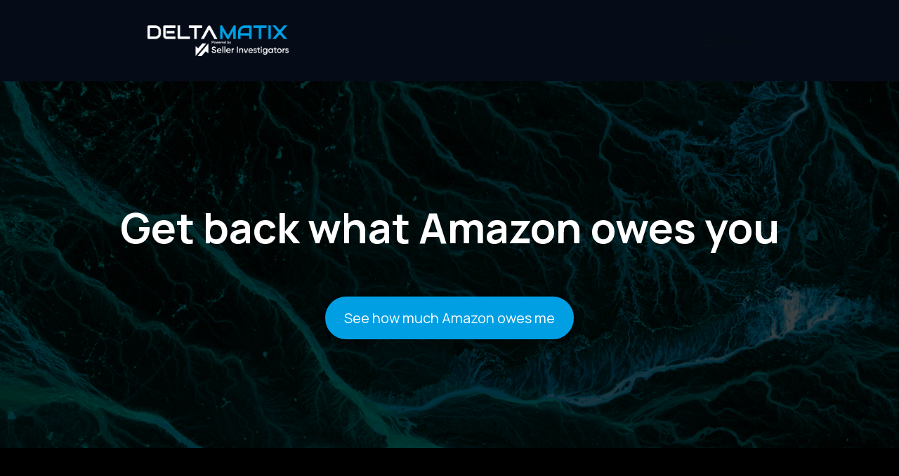

--- FILE ---
content_type: text/html; charset=UTF-8
request_url: http://reimbursements.deltamatix.io/
body_size: 25124
content:
<!DOCTYPE html>
<html lang="en-US">
<head>
    <meta charset="UTF-8">
    <meta name="viewport" content="width=device-width, initial-scale=1">
    <meta http-equiv="X-UA-Compatible" content="IE=edge">

    <link rel="profile" href="https://gmpg.org/xfn/11">

    
    <title>Home - Deltamatix</title>
<meta name='robots' content='max-image-preview:large' />

<!-- This site is optimized with the Yoast SEO plugin v11.2.1 - https://yoast.com/wordpress/plugins/seo/ -->
<link rel="canonical" href="https://reimbursements.deltamatix.io/" />
<meta property="og:locale" content="en_US" />
<meta property="og:type" content="website" />
<meta property="og:title" content="Home - Deltamatix" />
<meta property="og:description" content="Get back what Amazon owes you See how much Amazon owes me Why does Amazon owe 99% of sellers money? Lost and Damaged Units Damaged inventory at the warehouse Destroyed item without permission Lost inventory at the warehouse Carrier damaged inbound shipments in transit Lost Inbound Shipments Lesser reimbursement for quantity Insufficient reimbursement value Chargeback &hellip;" />
<meta property="og:url" content="https://reimbursements.deltamatix.io/" />
<meta property="og:site_name" content="Deltamatix" />
<meta name="twitter:card" content="summary_large_image" />
<meta name="twitter:description" content="Get back what Amazon owes you See how much Amazon owes me Why does Amazon owe 99% of sellers money? Lost and Damaged Units Damaged inventory at the warehouse Destroyed item without permission Lost inventory at the warehouse Carrier damaged inbound shipments in transit Lost Inbound Shipments Lesser reimbursement for quantity Insufficient reimbursement value Chargeback [&hellip;]" />
<meta name="twitter:title" content="Home - Deltamatix" />
<script type='application/ld+json' class='yoast-schema-graph yoast-schema-graph--main'>{"@context":"https://schema.org","@graph":[{"@type":"Organization","@id":"https://reimbursements.deltamatix.io/#organization","name":"","url":"https://reimbursements.deltamatix.io/","sameAs":[]},{"@type":"WebSite","@id":"https://reimbursements.deltamatix.io/#website","url":"https://reimbursements.deltamatix.io/","name":"Deltamatix","publisher":{"@id":"https://reimbursements.deltamatix.io/#organization"},"potentialAction":{"@type":"SearchAction","target":"https://reimbursements.deltamatix.io/?s={search_term_string}","query-input":"required name=search_term_string"}},{"@type":"WebPage","@id":"https://reimbursements.deltamatix.io/#webpage","url":"https://reimbursements.deltamatix.io/","inLanguage":"en-US","name":"Home - Deltamatix","isPartOf":{"@id":"https://reimbursements.deltamatix.io/#website"},"about":{"@id":"https://reimbursements.deltamatix.io/#organization"},"datePublished":"2023-09-14T15:24:31+00:00","dateModified":"2024-02-21T15:50:45+00:00"}]}</script>
<!-- / Yoast SEO plugin. -->

<link rel='dns-prefetch' href='//fonts.googleapis.com' />
<link rel="alternate" type="application/rss+xml" title="Deltamatix &raquo; Feed" href="https://reimbursements.deltamatix.io/feed/" />
<link rel="alternate" type="application/rss+xml" title="Deltamatix &raquo; Comments Feed" href="https://reimbursements.deltamatix.io/comments/feed/" />
<script type="text/javascript">
window._wpemojiSettings = {"baseUrl":"https:\/\/s.w.org\/images\/core\/emoji\/14.0.0\/72x72\/","ext":".png","svgUrl":"https:\/\/s.w.org\/images\/core\/emoji\/14.0.0\/svg\/","svgExt":".svg","source":{"concatemoji":"https:\/\/reimbursements.deltamatix.io\/wp-includes\/js\/wp-emoji-release.min.js?ver=6.3.1"}};
/*! This file is auto-generated */
!function(i,n){var o,s,e;function c(e){try{var t={supportTests:e,timestamp:(new Date).valueOf()};sessionStorage.setItem(o,JSON.stringify(t))}catch(e){}}function p(e,t,n){e.clearRect(0,0,e.canvas.width,e.canvas.height),e.fillText(t,0,0);var t=new Uint32Array(e.getImageData(0,0,e.canvas.width,e.canvas.height).data),r=(e.clearRect(0,0,e.canvas.width,e.canvas.height),e.fillText(n,0,0),new Uint32Array(e.getImageData(0,0,e.canvas.width,e.canvas.height).data));return t.every(function(e,t){return e===r[t]})}function u(e,t,n){switch(t){case"flag":return n(e,"\ud83c\udff3\ufe0f\u200d\u26a7\ufe0f","\ud83c\udff3\ufe0f\u200b\u26a7\ufe0f")?!1:!n(e,"\ud83c\uddfa\ud83c\uddf3","\ud83c\uddfa\u200b\ud83c\uddf3")&&!n(e,"\ud83c\udff4\udb40\udc67\udb40\udc62\udb40\udc65\udb40\udc6e\udb40\udc67\udb40\udc7f","\ud83c\udff4\u200b\udb40\udc67\u200b\udb40\udc62\u200b\udb40\udc65\u200b\udb40\udc6e\u200b\udb40\udc67\u200b\udb40\udc7f");case"emoji":return!n(e,"\ud83e\udef1\ud83c\udffb\u200d\ud83e\udef2\ud83c\udfff","\ud83e\udef1\ud83c\udffb\u200b\ud83e\udef2\ud83c\udfff")}return!1}function f(e,t,n){var r="undefined"!=typeof WorkerGlobalScope&&self instanceof WorkerGlobalScope?new OffscreenCanvas(300,150):i.createElement("canvas"),a=r.getContext("2d",{willReadFrequently:!0}),o=(a.textBaseline="top",a.font="600 32px Arial",{});return e.forEach(function(e){o[e]=t(a,e,n)}),o}function t(e){var t=i.createElement("script");t.src=e,t.defer=!0,i.head.appendChild(t)}"undefined"!=typeof Promise&&(o="wpEmojiSettingsSupports",s=["flag","emoji"],n.supports={everything:!0,everythingExceptFlag:!0},e=new Promise(function(e){i.addEventListener("DOMContentLoaded",e,{once:!0})}),new Promise(function(t){var n=function(){try{var e=JSON.parse(sessionStorage.getItem(o));if("object"==typeof e&&"number"==typeof e.timestamp&&(new Date).valueOf()<e.timestamp+604800&&"object"==typeof e.supportTests)return e.supportTests}catch(e){}return null}();if(!n){if("undefined"!=typeof Worker&&"undefined"!=typeof OffscreenCanvas&&"undefined"!=typeof URL&&URL.createObjectURL&&"undefined"!=typeof Blob)try{var e="postMessage("+f.toString()+"("+[JSON.stringify(s),u.toString(),p.toString()].join(",")+"));",r=new Blob([e],{type:"text/javascript"}),a=new Worker(URL.createObjectURL(r),{name:"wpTestEmojiSupports"});return void(a.onmessage=function(e){c(n=e.data),a.terminate(),t(n)})}catch(e){}c(n=f(s,u,p))}t(n)}).then(function(e){for(var t in e)n.supports[t]=e[t],n.supports.everything=n.supports.everything&&n.supports[t],"flag"!==t&&(n.supports.everythingExceptFlag=n.supports.everythingExceptFlag&&n.supports[t]);n.supports.everythingExceptFlag=n.supports.everythingExceptFlag&&!n.supports.flag,n.DOMReady=!1,n.readyCallback=function(){n.DOMReady=!0}}).then(function(){return e}).then(function(){var e;n.supports.everything||(n.readyCallback(),(e=n.source||{}).concatemoji?t(e.concatemoji):e.wpemoji&&e.twemoji&&(t(e.twemoji),t(e.wpemoji)))}))}((window,document),window._wpemojiSettings);
</script>
<style type="text/css">
img.wp-smiley,
img.emoji {
	display: inline !important;
	border: none !important;
	box-shadow: none !important;
	height: 1em !important;
	width: 1em !important;
	margin: 0 0.07em !important;
	vertical-align: -0.1em !important;
	background: none !important;
	padding: 0 !important;
}
</style>
	<link rel='stylesheet' id='wp-block-library-css' href='https://reimbursements.deltamatix.io/wp-includes/css/dist/block-library/style.min.css?ver=6.3.1' type='text/css' media='all' />
<style id='classic-theme-styles-inline-css' type='text/css'>
/*! This file is auto-generated */
.wp-block-button__link{color:#fff;background-color:#32373c;border-radius:9999px;box-shadow:none;text-decoration:none;padding:calc(.667em + 2px) calc(1.333em + 2px);font-size:1.125em}.wp-block-file__button{background:#32373c;color:#fff;text-decoration:none}
</style>
<style id='global-styles-inline-css' type='text/css'>
body{--wp--preset--color--black: #000000;--wp--preset--color--cyan-bluish-gray: #abb8c3;--wp--preset--color--white: #ffffff;--wp--preset--color--pale-pink: #f78da7;--wp--preset--color--vivid-red: #cf2e2e;--wp--preset--color--luminous-vivid-orange: #ff6900;--wp--preset--color--luminous-vivid-amber: #fcb900;--wp--preset--color--light-green-cyan: #7bdcb5;--wp--preset--color--vivid-green-cyan: #00d084;--wp--preset--color--pale-cyan-blue: #8ed1fc;--wp--preset--color--vivid-cyan-blue: #0693e3;--wp--preset--color--vivid-purple: #9b51e0;--wp--preset--color--primary: #0a6375;--wp--preset--color--secondary: #f6b7ab;--wp--preset--color--tertiary: #ffefe4;--wp--preset--color--body-bg: #ffffff;--wp--preset--color--body-text: #6D6F79;--wp--preset--color--alternate: #060f11;--wp--preset--color--transparent: rgba(0,0,0,0);--wp--preset--gradient--vivid-cyan-blue-to-vivid-purple: linear-gradient(135deg,rgba(6,147,227,1) 0%,rgb(155,81,224) 100%);--wp--preset--gradient--light-green-cyan-to-vivid-green-cyan: linear-gradient(135deg,rgb(122,220,180) 0%,rgb(0,208,130) 100%);--wp--preset--gradient--luminous-vivid-amber-to-luminous-vivid-orange: linear-gradient(135deg,rgba(252,185,0,1) 0%,rgba(255,105,0,1) 100%);--wp--preset--gradient--luminous-vivid-orange-to-vivid-red: linear-gradient(135deg,rgba(255,105,0,1) 0%,rgb(207,46,46) 100%);--wp--preset--gradient--very-light-gray-to-cyan-bluish-gray: linear-gradient(135deg,rgb(238,238,238) 0%,rgb(169,184,195) 100%);--wp--preset--gradient--cool-to-warm-spectrum: linear-gradient(135deg,rgb(74,234,220) 0%,rgb(151,120,209) 20%,rgb(207,42,186) 40%,rgb(238,44,130) 60%,rgb(251,105,98) 80%,rgb(254,248,76) 100%);--wp--preset--gradient--blush-light-purple: linear-gradient(135deg,rgb(255,206,236) 0%,rgb(152,150,240) 100%);--wp--preset--gradient--blush-bordeaux: linear-gradient(135deg,rgb(254,205,165) 0%,rgb(254,45,45) 50%,rgb(107,0,62) 100%);--wp--preset--gradient--luminous-dusk: linear-gradient(135deg,rgb(255,203,112) 0%,rgb(199,81,192) 50%,rgb(65,88,208) 100%);--wp--preset--gradient--pale-ocean: linear-gradient(135deg,rgb(255,245,203) 0%,rgb(182,227,212) 50%,rgb(51,167,181) 100%);--wp--preset--gradient--electric-grass: linear-gradient(135deg,rgb(202,248,128) 0%,rgb(113,206,126) 100%);--wp--preset--gradient--midnight: linear-gradient(135deg,rgb(2,3,129) 0%,rgb(40,116,252) 100%);--wp--preset--font-size--small: 13px;--wp--preset--font-size--medium: 20px;--wp--preset--font-size--large: 36px;--wp--preset--font-size--x-large: 42px;--wp--preset--spacing--20: 0.44rem;--wp--preset--spacing--30: 0.67rem;--wp--preset--spacing--40: 1rem;--wp--preset--spacing--50: 1.5rem;--wp--preset--spacing--60: 2.25rem;--wp--preset--spacing--70: 3.38rem;--wp--preset--spacing--80: 5.06rem;--wp--preset--shadow--natural: 6px 6px 9px rgba(0, 0, 0, 0.2);--wp--preset--shadow--deep: 12px 12px 50px rgba(0, 0, 0, 0.4);--wp--preset--shadow--sharp: 6px 6px 0px rgba(0, 0, 0, 0.2);--wp--preset--shadow--outlined: 6px 6px 0px -3px rgba(255, 255, 255, 1), 6px 6px rgba(0, 0, 0, 1);--wp--preset--shadow--crisp: 6px 6px 0px rgba(0, 0, 0, 1);}:where(.is-layout-flex){gap: 0.5em;}:where(.is-layout-grid){gap: 0.5em;}body .is-layout-flow > .alignleft{float: left;margin-inline-start: 0;margin-inline-end: 2em;}body .is-layout-flow > .alignright{float: right;margin-inline-start: 2em;margin-inline-end: 0;}body .is-layout-flow > .aligncenter{margin-left: auto !important;margin-right: auto !important;}body .is-layout-constrained > .alignleft{float: left;margin-inline-start: 0;margin-inline-end: 2em;}body .is-layout-constrained > .alignright{float: right;margin-inline-start: 2em;margin-inline-end: 0;}body .is-layout-constrained > .aligncenter{margin-left: auto !important;margin-right: auto !important;}body .is-layout-constrained > :where(:not(.alignleft):not(.alignright):not(.alignfull)){max-width: var(--wp--style--global--content-size);margin-left: auto !important;margin-right: auto !important;}body .is-layout-constrained > .alignwide{max-width: var(--wp--style--global--wide-size);}body .is-layout-flex{display: flex;}body .is-layout-flex{flex-wrap: wrap;align-items: center;}body .is-layout-flex > *{margin: 0;}body .is-layout-grid{display: grid;}body .is-layout-grid > *{margin: 0;}:where(.wp-block-columns.is-layout-flex){gap: 2em;}:where(.wp-block-columns.is-layout-grid){gap: 2em;}:where(.wp-block-post-template.is-layout-flex){gap: 1.25em;}:where(.wp-block-post-template.is-layout-grid){gap: 1.25em;}.has-black-color{color: var(--wp--preset--color--black) !important;}.has-cyan-bluish-gray-color{color: var(--wp--preset--color--cyan-bluish-gray) !important;}.has-white-color{color: var(--wp--preset--color--white) !important;}.has-pale-pink-color{color: var(--wp--preset--color--pale-pink) !important;}.has-vivid-red-color{color: var(--wp--preset--color--vivid-red) !important;}.has-luminous-vivid-orange-color{color: var(--wp--preset--color--luminous-vivid-orange) !important;}.has-luminous-vivid-amber-color{color: var(--wp--preset--color--luminous-vivid-amber) !important;}.has-light-green-cyan-color{color: var(--wp--preset--color--light-green-cyan) !important;}.has-vivid-green-cyan-color{color: var(--wp--preset--color--vivid-green-cyan) !important;}.has-pale-cyan-blue-color{color: var(--wp--preset--color--pale-cyan-blue) !important;}.has-vivid-cyan-blue-color{color: var(--wp--preset--color--vivid-cyan-blue) !important;}.has-vivid-purple-color{color: var(--wp--preset--color--vivid-purple) !important;}.has-black-background-color{background-color: var(--wp--preset--color--black) !important;}.has-cyan-bluish-gray-background-color{background-color: var(--wp--preset--color--cyan-bluish-gray) !important;}.has-white-background-color{background-color: var(--wp--preset--color--white) !important;}.has-pale-pink-background-color{background-color: var(--wp--preset--color--pale-pink) !important;}.has-vivid-red-background-color{background-color: var(--wp--preset--color--vivid-red) !important;}.has-luminous-vivid-orange-background-color{background-color: var(--wp--preset--color--luminous-vivid-orange) !important;}.has-luminous-vivid-amber-background-color{background-color: var(--wp--preset--color--luminous-vivid-amber) !important;}.has-light-green-cyan-background-color{background-color: var(--wp--preset--color--light-green-cyan) !important;}.has-vivid-green-cyan-background-color{background-color: var(--wp--preset--color--vivid-green-cyan) !important;}.has-pale-cyan-blue-background-color{background-color: var(--wp--preset--color--pale-cyan-blue) !important;}.has-vivid-cyan-blue-background-color{background-color: var(--wp--preset--color--vivid-cyan-blue) !important;}.has-vivid-purple-background-color{background-color: var(--wp--preset--color--vivid-purple) !important;}.has-black-border-color{border-color: var(--wp--preset--color--black) !important;}.has-cyan-bluish-gray-border-color{border-color: var(--wp--preset--color--cyan-bluish-gray) !important;}.has-white-border-color{border-color: var(--wp--preset--color--white) !important;}.has-pale-pink-border-color{border-color: var(--wp--preset--color--pale-pink) !important;}.has-vivid-red-border-color{border-color: var(--wp--preset--color--vivid-red) !important;}.has-luminous-vivid-orange-border-color{border-color: var(--wp--preset--color--luminous-vivid-orange) !important;}.has-luminous-vivid-amber-border-color{border-color: var(--wp--preset--color--luminous-vivid-amber) !important;}.has-light-green-cyan-border-color{border-color: var(--wp--preset--color--light-green-cyan) !important;}.has-vivid-green-cyan-border-color{border-color: var(--wp--preset--color--vivid-green-cyan) !important;}.has-pale-cyan-blue-border-color{border-color: var(--wp--preset--color--pale-cyan-blue) !important;}.has-vivid-cyan-blue-border-color{border-color: var(--wp--preset--color--vivid-cyan-blue) !important;}.has-vivid-purple-border-color{border-color: var(--wp--preset--color--vivid-purple) !important;}.has-vivid-cyan-blue-to-vivid-purple-gradient-background{background: var(--wp--preset--gradient--vivid-cyan-blue-to-vivid-purple) !important;}.has-light-green-cyan-to-vivid-green-cyan-gradient-background{background: var(--wp--preset--gradient--light-green-cyan-to-vivid-green-cyan) !important;}.has-luminous-vivid-amber-to-luminous-vivid-orange-gradient-background{background: var(--wp--preset--gradient--luminous-vivid-amber-to-luminous-vivid-orange) !important;}.has-luminous-vivid-orange-to-vivid-red-gradient-background{background: var(--wp--preset--gradient--luminous-vivid-orange-to-vivid-red) !important;}.has-very-light-gray-to-cyan-bluish-gray-gradient-background{background: var(--wp--preset--gradient--very-light-gray-to-cyan-bluish-gray) !important;}.has-cool-to-warm-spectrum-gradient-background{background: var(--wp--preset--gradient--cool-to-warm-spectrum) !important;}.has-blush-light-purple-gradient-background{background: var(--wp--preset--gradient--blush-light-purple) !important;}.has-blush-bordeaux-gradient-background{background: var(--wp--preset--gradient--blush-bordeaux) !important;}.has-luminous-dusk-gradient-background{background: var(--wp--preset--gradient--luminous-dusk) !important;}.has-pale-ocean-gradient-background{background: var(--wp--preset--gradient--pale-ocean) !important;}.has-electric-grass-gradient-background{background: var(--wp--preset--gradient--electric-grass) !important;}.has-midnight-gradient-background{background: var(--wp--preset--gradient--midnight) !important;}.has-small-font-size{font-size: var(--wp--preset--font-size--small) !important;}.has-medium-font-size{font-size: var(--wp--preset--font-size--medium) !important;}.has-large-font-size{font-size: var(--wp--preset--font-size--large) !important;}.has-x-large-font-size{font-size: var(--wp--preset--font-size--x-large) !important;}
.wp-block-navigation a:where(:not(.wp-element-button)){color: inherit;}
:where(.wp-block-post-template.is-layout-flex){gap: 1.25em;}:where(.wp-block-post-template.is-layout-grid){gap: 1.25em;}
:where(.wp-block-columns.is-layout-flex){gap: 2em;}:where(.wp-block-columns.is-layout-grid){gap: 2em;}
.wp-block-pullquote{font-size: 1.5em;line-height: 1.6;}
</style>
<link rel='stylesheet' id='popup-maker-site-css' href='https://reimbursements.deltamatix.io/wp-content/plugins/popup-maker/assets/css/site.min.css?ver=1.6.6' type='text/css' media='all' />
<link rel='stylesheet' id='wdt-elementor-addon-core-css' href='https://reimbursements.deltamatix.io/wp-content/plugins/wedesigntech-elementor-addon/assets/css/core.css?ver=1.0.0' type='text/css' media='all' />
<style id='wdt-elementor-addon-core-inline-css' type='text/css'>
:root {
--wdt-elementor-color-primary: #FFFFFF;
--wdt-elementor-color-primary-rgb: 255,255,255;
--wdt-elementor-color-secondary: #009FE3;
--wdt-elementor-color-secondary-rgb: 0,159,227;
--wdt-elementor-color-text: #050B17;
--wdt-elementor-color-text-rgb: 5,11,23;
--wdt-elementor-color-accent: #707070;
--wdt-elementor-color-accent-rgb: 112,112,112;
--wdt-elementor-typo-primary-font-family: Manrope;
--wdt-elementor-typo-primary-font-weight: 700;
--wdt-elementor-typo-secondary-font-family: Manrope;
--wdt-elementor-typo-secondary-font-weight: 700;
--wdt-elementor-typo-text-font-family: Manrope;
--wdt-elementor-typo-text-font-weight: 400;
--wdt-elementor-typo-accent-font-family: Manrope;
--wdt-elementor-typo-accent-font-weight: 400;
}
</style>
<link rel='stylesheet' id='xoha-plus-elementor-css' href='https://reimbursements.deltamatix.io/wp-content/plugins/xoha-plus/elementor/assets/css/elementor.css?ver=1.0.2' type='text/css' media='all' />
<link rel='stylesheet' id='xoha-plus-common-css' href='https://reimbursements.deltamatix.io/wp-content/plugins/xoha-plus/assets/css/common.css?ver=1.0.2' type='text/css' media='all' />
<link rel='stylesheet' id='xoha-pro-widget-css' href='https://reimbursements.deltamatix.io/wp-content/plugins/xoha-pro/assets/css/widget.css?ver=1.0.0' type='text/css' media='all' />
<link rel='stylesheet' id='swiper-css' href='https://reimbursements.deltamatix.io/wp-content/plugins/elementor/assets/lib/swiper/css/swiper.min.css?ver=5.3.6' type='text/css' media='all' />
<link rel='stylesheet' id='fontawesome-css' href='https://reimbursements.deltamatix.io/wp-content/plugins/wedesigntech-portfolio/assets/css/all.min.css?ver=6.3.1' type='text/css' media='all' />
<link rel='stylesheet' id='material-icon-css' href='https://reimbursements.deltamatix.io/wp-content/plugins/wedesigntech-portfolio/assets/css/material-design-iconic-font.min.css?ver=6.3.1' type='text/css' media='all' />
<link rel='stylesheet' id='wdt-base-css' href='https://reimbursements.deltamatix.io/wp-content/plugins/wedesigntech-portfolio/assets/css/base.css?ver=6.3.1' type='text/css' media='all' />
<link rel='stylesheet' id='wdt-common-css' href='https://reimbursements.deltamatix.io/wp-content/plugins/wedesigntech-portfolio/assets/css/common.css?ver=6.3.1' type='text/css' media='all' />
<link rel='stylesheet' id='wdt-modules-listing-css' href='https://reimbursements.deltamatix.io/wp-content/plugins/wedesigntech-portfolio/assets/css/modules-listing.css?ver=6.3.1' type='text/css' media='all' />
<link rel='stylesheet' id='wdt-modules-default-css' href='https://reimbursements.deltamatix.io/wp-content/plugins/wedesigntech-portfolio/assets/css/modules-default.css?ver=6.3.1' type='text/css' media='all' />
<link rel='stylesheet' id='elementor-icons-css' href='https://reimbursements.deltamatix.io/wp-content/plugins/elementor/assets/lib/eicons/css/elementor-icons.min.css?ver=5.20.0' type='text/css' media='all' />
<link rel='stylesheet' id='elementor-frontend-css' href='https://reimbursements.deltamatix.io/wp-content/uploads/elementor/css/custom-frontend-lite.min.css?ver=1705323224' type='text/css' media='all' />
<style id='elementor-frontend-inline-css' type='text/css'>
.elementor-kit-1889{--e-global-color-primary:#FFFFFF;--e-global-color-secondary:#009FE3;--e-global-color-text:#050B17;--e-global-color-accent:#707070;--e-global-color-315afb4:#F6B7AB;--e-global-color-cb17c92:#FFEFE4;--e-global-color-c38859b:#A8A4A0;--e-global-typography-primary-font-family:"Manrope";--e-global-typography-primary-font-weight:700;--e-global-typography-primary-line-height:1.3em;--e-global-typography-secondary-font-family:"Manrope";--e-global-typography-secondary-font-weight:700;--e-global-typography-secondary-line-height:1.3em;--e-global-typography-text-font-family:"Manrope";--e-global-typography-text-font-weight:400;--e-global-typography-accent-font-family:"Manrope";--e-global-typography-accent-font-weight:400;}.elementor-kit-1889 button,.elementor-kit-1889 input[type="button"],.elementor-kit-1889 input[type="submit"],.elementor-kit-1889 .elementor-button{font-family:var( --e-global-typography-accent-font-family ), Sans-serif;font-weight:var( --e-global-typography-accent-font-weight );}.elementor-section.elementor-section-boxed > .elementor-container{max-width:1400px;}.e-con{--container-max-width:1400px;}@media(max-width:1540px){.elementor-section.elementor-section-boxed > .elementor-container{max-width:1080px;}.e-con{--container-max-width:1080px;}}@media(max-width:1280px){.elementor-section.elementor-section-boxed > .elementor-container{max-width:900px;}.e-con{--container-max-width:900px;}}@media(max-width:1024px){.elementor-section.elementor-section-boxed > .elementor-container{max-width:710px;}.e-con{--container-max-width:710px;}}@media(max-width:767px){.elementor-section.elementor-section-boxed > .elementor-container{max-width:420px;}.e-con{--container-max-width:420px;}}@media(max-width:479px){.elementor-section.elementor-section-boxed > .elementor-container{max-width:320px;}.e-con{--container-max-width:320px;}}
.elementor-widget-heading .elementor-heading-title{color:var( --e-global-color-primary );font-family:var( --e-global-typography-primary-font-family ), Sans-serif;font-weight:var( --e-global-typography-primary-font-weight );line-height:var( --e-global-typography-primary-line-height );}.elementor-widget-image .widget-image-caption{color:var( --e-global-color-text );font-family:var( --e-global-typography-text-font-family ), Sans-serif;font-weight:var( --e-global-typography-text-font-weight );}.elementor-widget-text-editor{color:var( --e-global-color-text );font-family:var( --e-global-typography-text-font-family ), Sans-serif;font-weight:var( --e-global-typography-text-font-weight );}.elementor-widget-text-editor.elementor-drop-cap-view-stacked .elementor-drop-cap{background-color:var( --e-global-color-primary );}.elementor-widget-text-editor.elementor-drop-cap-view-framed .elementor-drop-cap, .elementor-widget-text-editor.elementor-drop-cap-view-default .elementor-drop-cap{color:var( --e-global-color-primary );border-color:var( --e-global-color-primary );}.elementor-widget-button .elementor-button{font-family:var( --e-global-typography-accent-font-family ), Sans-serif;font-weight:var( --e-global-typography-accent-font-weight );background-color:var( --e-global-color-accent );}.elementor-widget-divider{--divider-color:var( --e-global-color-secondary );}.elementor-widget-divider .elementor-divider__text{color:var( --e-global-color-secondary );font-family:var( --e-global-typography-secondary-font-family ), Sans-serif;font-weight:var( --e-global-typography-secondary-font-weight );line-height:var( --e-global-typography-secondary-line-height );}.elementor-widget-divider.elementor-view-stacked .elementor-icon{background-color:var( --e-global-color-secondary );}.elementor-widget-divider.elementor-view-framed .elementor-icon, .elementor-widget-divider.elementor-view-default .elementor-icon{color:var( --e-global-color-secondary );border-color:var( --e-global-color-secondary );}.elementor-widget-divider.elementor-view-framed .elementor-icon, .elementor-widget-divider.elementor-view-default .elementor-icon svg{fill:var( --e-global-color-secondary );}.elementor-widget-image-box .elementor-image-box-title{color:var( --e-global-color-primary );font-family:var( --e-global-typography-primary-font-family ), Sans-serif;font-weight:var( --e-global-typography-primary-font-weight );line-height:var( --e-global-typography-primary-line-height );}.elementor-widget-image-box .elementor-image-box-description{color:var( --e-global-color-text );font-family:var( --e-global-typography-text-font-family ), Sans-serif;font-weight:var( --e-global-typography-text-font-weight );}.elementor-widget-icon.elementor-view-stacked .elementor-icon{background-color:var( --e-global-color-primary );}.elementor-widget-icon.elementor-view-framed .elementor-icon, .elementor-widget-icon.elementor-view-default .elementor-icon{color:var( --e-global-color-primary );border-color:var( --e-global-color-primary );}.elementor-widget-icon.elementor-view-framed .elementor-icon, .elementor-widget-icon.elementor-view-default .elementor-icon svg{fill:var( --e-global-color-primary );}.elementor-widget-icon-box.elementor-view-stacked .elementor-icon{background-color:var( --e-global-color-primary );}.elementor-widget-icon-box.elementor-view-framed .elementor-icon, .elementor-widget-icon-box.elementor-view-default .elementor-icon{fill:var( --e-global-color-primary );color:var( --e-global-color-primary );border-color:var( --e-global-color-primary );}.elementor-widget-icon-box .elementor-icon-box-title{color:var( --e-global-color-primary );}.elementor-widget-icon-box .elementor-icon-box-title, .elementor-widget-icon-box .elementor-icon-box-title a{font-family:var( --e-global-typography-primary-font-family ), Sans-serif;font-weight:var( --e-global-typography-primary-font-weight );line-height:var( --e-global-typography-primary-line-height );}.elementor-widget-icon-box .elementor-icon-box-description{color:var( --e-global-color-text );font-family:var( --e-global-typography-text-font-family ), Sans-serif;font-weight:var( --e-global-typography-text-font-weight );}.elementor-widget-star-rating .elementor-star-rating__title{color:var( --e-global-color-text );font-family:var( --e-global-typography-text-font-family ), Sans-serif;font-weight:var( --e-global-typography-text-font-weight );}.elementor-widget-image-gallery .gallery-item .gallery-caption{font-family:var( --e-global-typography-accent-font-family ), Sans-serif;font-weight:var( --e-global-typography-accent-font-weight );}.elementor-widget-icon-list .elementor-icon-list-item:not(:last-child):after{border-color:var( --e-global-color-text );}.elementor-widget-icon-list .elementor-icon-list-icon i{color:var( --e-global-color-primary );}.elementor-widget-icon-list .elementor-icon-list-icon svg{fill:var( --e-global-color-primary );}.elementor-widget-icon-list .elementor-icon-list-item > .elementor-icon-list-text, .elementor-widget-icon-list .elementor-icon-list-item > a{font-family:var( --e-global-typography-text-font-family ), Sans-serif;font-weight:var( --e-global-typography-text-font-weight );}.elementor-widget-icon-list .elementor-icon-list-text{color:var( --e-global-color-secondary );}.elementor-widget-counter .elementor-counter-number-wrapper{color:var( --e-global-color-primary );font-family:var( --e-global-typography-primary-font-family ), Sans-serif;font-weight:var( --e-global-typography-primary-font-weight );line-height:var( --e-global-typography-primary-line-height );}.elementor-widget-counter .elementor-counter-title{color:var( --e-global-color-secondary );font-family:var( --e-global-typography-secondary-font-family ), Sans-serif;font-weight:var( --e-global-typography-secondary-font-weight );line-height:var( --e-global-typography-secondary-line-height );}.elementor-widget-progress .elementor-progress-wrapper .elementor-progress-bar{background-color:var( --e-global-color-primary );}.elementor-widget-progress .elementor-title{color:var( --e-global-color-primary );font-family:var( --e-global-typography-text-font-family ), Sans-serif;font-weight:var( --e-global-typography-text-font-weight );}.elementor-widget-testimonial .elementor-testimonial-content{color:var( --e-global-color-text );font-family:var( --e-global-typography-text-font-family ), Sans-serif;font-weight:var( --e-global-typography-text-font-weight );}.elementor-widget-testimonial .elementor-testimonial-name{color:var( --e-global-color-primary );font-family:var( --e-global-typography-primary-font-family ), Sans-serif;font-weight:var( --e-global-typography-primary-font-weight );line-height:var( --e-global-typography-primary-line-height );}.elementor-widget-testimonial .elementor-testimonial-job{color:var( --e-global-color-secondary );font-family:var( --e-global-typography-secondary-font-family ), Sans-serif;font-weight:var( --e-global-typography-secondary-font-weight );line-height:var( --e-global-typography-secondary-line-height );}.elementor-widget-tabs .elementor-tab-title, .elementor-widget-tabs .elementor-tab-title a{color:var( --e-global-color-primary );}.elementor-widget-tabs .elementor-tab-title.elementor-active,
					 .elementor-widget-tabs .elementor-tab-title.elementor-active a{color:var( --e-global-color-accent );}.elementor-widget-tabs .elementor-tab-title{font-family:var( --e-global-typography-primary-font-family ), Sans-serif;font-weight:var( --e-global-typography-primary-font-weight );line-height:var( --e-global-typography-primary-line-height );}.elementor-widget-tabs .elementor-tab-content{color:var( --e-global-color-text );font-family:var( --e-global-typography-text-font-family ), Sans-serif;font-weight:var( --e-global-typography-text-font-weight );}.elementor-widget-accordion .elementor-accordion-icon, .elementor-widget-accordion .elementor-accordion-title{color:var( --e-global-color-primary );}.elementor-widget-accordion .elementor-accordion-icon svg{fill:var( --e-global-color-primary );}.elementor-widget-accordion .elementor-active .elementor-accordion-icon, .elementor-widget-accordion .elementor-active .elementor-accordion-title{color:var( --e-global-color-accent );}.elementor-widget-accordion .elementor-active .elementor-accordion-icon svg{fill:var( --e-global-color-accent );}.elementor-widget-accordion .elementor-accordion-title{font-family:var( --e-global-typography-primary-font-family ), Sans-serif;font-weight:var( --e-global-typography-primary-font-weight );line-height:var( --e-global-typography-primary-line-height );}.elementor-widget-accordion .elementor-tab-content{color:var( --e-global-color-text );font-family:var( --e-global-typography-text-font-family ), Sans-serif;font-weight:var( --e-global-typography-text-font-weight );}.elementor-widget-toggle .elementor-toggle-title, .elementor-widget-toggle .elementor-toggle-icon{color:var( --e-global-color-primary );}.elementor-widget-toggle .elementor-toggle-icon svg{fill:var( --e-global-color-primary );}.elementor-widget-toggle .elementor-tab-title.elementor-active a, .elementor-widget-toggle .elementor-tab-title.elementor-active .elementor-toggle-icon{color:var( --e-global-color-accent );}.elementor-widget-toggle .elementor-toggle-title{font-family:var( --e-global-typography-primary-font-family ), Sans-serif;font-weight:var( --e-global-typography-primary-font-weight );line-height:var( --e-global-typography-primary-line-height );}.elementor-widget-toggle .elementor-tab-content{color:var( --e-global-color-text );font-family:var( --e-global-typography-text-font-family ), Sans-serif;font-weight:var( --e-global-typography-text-font-weight );}.elementor-widget-alert .elementor-alert-title{font-family:var( --e-global-typography-primary-font-family ), Sans-serif;font-weight:var( --e-global-typography-primary-font-weight );line-height:var( --e-global-typography-primary-line-height );}.elementor-widget-alert .elementor-alert-description{font-family:var( --e-global-typography-text-font-family ), Sans-serif;font-weight:var( --e-global-typography-text-font-weight );}.elementor-widget-text-path{font-family:var( --e-global-typography-text-font-family ), Sans-serif;font-weight:var( --e-global-typography-text-font-weight );}@media(max-width:1540px){.elementor-widget-heading .elementor-heading-title{line-height:var( --e-global-typography-primary-line-height );}.elementor-widget-divider .elementor-divider__text{line-height:var( --e-global-typography-secondary-line-height );}.elementor-widget-image-box .elementor-image-box-title{line-height:var( --e-global-typography-primary-line-height );}.elementor-widget-icon-box .elementor-icon-box-title, .elementor-widget-icon-box .elementor-icon-box-title a{line-height:var( --e-global-typography-primary-line-height );}.elementor-widget-counter .elementor-counter-number-wrapper{line-height:var( --e-global-typography-primary-line-height );}.elementor-widget-counter .elementor-counter-title{line-height:var( --e-global-typography-secondary-line-height );}.elementor-widget-testimonial .elementor-testimonial-name{line-height:var( --e-global-typography-primary-line-height );}.elementor-widget-testimonial .elementor-testimonial-job{line-height:var( --e-global-typography-secondary-line-height );}.elementor-widget-tabs .elementor-tab-title{line-height:var( --e-global-typography-primary-line-height );}.elementor-widget-accordion .elementor-accordion-title{line-height:var( --e-global-typography-primary-line-height );}.elementor-widget-toggle .elementor-toggle-title{line-height:var( --e-global-typography-primary-line-height );}.elementor-widget-alert .elementor-alert-title{line-height:var( --e-global-typography-primary-line-height );}}@media(max-width:1024px){.elementor-widget-heading .elementor-heading-title{line-height:var( --e-global-typography-primary-line-height );}.elementor-widget-divider .elementor-divider__text{line-height:var( --e-global-typography-secondary-line-height );}.elementor-widget-image-box .elementor-image-box-title{line-height:var( --e-global-typography-primary-line-height );}.elementor-widget-icon-box .elementor-icon-box-title, .elementor-widget-icon-box .elementor-icon-box-title a{line-height:var( --e-global-typography-primary-line-height );}.elementor-widget-counter .elementor-counter-number-wrapper{line-height:var( --e-global-typography-primary-line-height );}.elementor-widget-counter .elementor-counter-title{line-height:var( --e-global-typography-secondary-line-height );}.elementor-widget-testimonial .elementor-testimonial-name{line-height:var( --e-global-typography-primary-line-height );}.elementor-widget-testimonial .elementor-testimonial-job{line-height:var( --e-global-typography-secondary-line-height );}.elementor-widget-tabs .elementor-tab-title{line-height:var( --e-global-typography-primary-line-height );}.elementor-widget-accordion .elementor-accordion-title{line-height:var( --e-global-typography-primary-line-height );}.elementor-widget-toggle .elementor-toggle-title{line-height:var( --e-global-typography-primary-line-height );}.elementor-widget-alert .elementor-alert-title{line-height:var( --e-global-typography-primary-line-height );}}@media(max-width:479px){.elementor-widget-heading .elementor-heading-title{line-height:var( --e-global-typography-primary-line-height );}.elementor-widget-divider .elementor-divider__text{line-height:var( --e-global-typography-secondary-line-height );}.elementor-widget-image-box .elementor-image-box-title{line-height:var( --e-global-typography-primary-line-height );}.elementor-widget-icon-box .elementor-icon-box-title, .elementor-widget-icon-box .elementor-icon-box-title a{line-height:var( --e-global-typography-primary-line-height );}.elementor-widget-counter .elementor-counter-number-wrapper{line-height:var( --e-global-typography-primary-line-height );}.elementor-widget-counter .elementor-counter-title{line-height:var( --e-global-typography-secondary-line-height );}.elementor-widget-testimonial .elementor-testimonial-name{line-height:var( --e-global-typography-primary-line-height );}.elementor-widget-testimonial .elementor-testimonial-job{line-height:var( --e-global-typography-secondary-line-height );}.elementor-widget-tabs .elementor-tab-title{line-height:var( --e-global-typography-primary-line-height );}.elementor-widget-accordion .elementor-accordion-title{line-height:var( --e-global-typography-primary-line-height );}.elementor-widget-toggle .elementor-toggle-title{line-height:var( --e-global-typography-primary-line-height );}.elementor-widget-alert .elementor-alert-title{line-height:var( --e-global-typography-primary-line-height );}}
.elementor-21701 .elementor-element.elementor-element-cc8b6ae > .elementor-container{max-width:1480px;}.elementor-21701 .elementor-element.elementor-element-cc8b6ae:not(.elementor-motion-effects-element-type-background), .elementor-21701 .elementor-element.elementor-element-cc8b6ae > .elementor-motion-effects-container > .elementor-motion-effects-layer{background-color:#00000000;}.elementor-21701 .elementor-element.elementor-element-cc8b6ae > .elementor-background-overlay{background-color:#000000;background-image:url("https://reimbursements.deltamatix.io/wp-content/uploads/Frame-1000004219.png");background-position:center center;background-repeat:no-repeat;background-size:cover;opacity:1;mix-blend-mode:darken;transition:background 0s, border-radius 0.3s, opacity 0s;}.elementor-21701 .elementor-element.elementor-element-cc8b6ae{transition:background 0s, border 0.3s, border-radius 0.3s, box-shadow 0.3s;}.elementor-21701 .elementor-element.elementor-element-9ab148f > .elementor-container{max-width:1480px;}.elementor-21701 .elementor-element.elementor-element-099031b > .elementor-widget-wrap > .elementor-widget:not(.elementor-widget__width-auto):not(.elementor-widget__width-initial):not(:last-child):not(.elementor-absolute){margin-bottom:0px;}.elementor-21701 .elementor-element.elementor-element-7162909{--spacer-size:200px;}.elementor-21701 .elementor-element.elementor-element-b78c78d .wdt-heading-holder, .elementor-21701 .elementor-element.elementor-element-b78c78d .wdt-heading-holder > .wdt-heading-separator-wrapper .wdt-heading-separator, .elementor-21701 .elementor-element.elementor-element-b78c78d .wdt-heading-holder > .wdt-heading-title-wrapper .wdt-heading-title, .elementor-21701 .elementor-element.elementor-element-b78c78d .wdt-heading-holder > .wdt-heading-subtitle-wrapper .wdt-heading-subtitle{text-align:center;justify-content:center;justify-items:center;}.elementor-21701 .elementor-element.elementor-element-b78c78d .wdt-heading-holder{color:#FFFFFF;}.elementor-21701 .elementor-element.elementor-element-b78c78d .wdt-heading-holder .wdt-heading-title-wrapper .wdt-heading-title{align-items:center;font-family:"Manrope", Sans-serif;font-size:65px;font-weight:700;color:var( --e-global-color-primary );}.elementor-21701 .elementor-element.elementor-element-b78c78d .wdt-heading-holder .wdt-heading-subtitle-wrapper .wdt-heading-subtitle{align-items:center;}.elementor-21701 .elementor-element.elementor-element-4be64ba{--spacer-size:85px;}.elementor-21701 .elementor-element.elementor-element-658c6d3 .elementor-widget-container{text-align:center;justify-content:center;justify-items:center;}.elementor-21701 .elementor-element.elementor-element-658c6d3 .wdt-button-holder .wdt-button{font-family:"Manrope", Sans-serif;font-size:31px;font-weight:400;padding:15px 25px 15px 25px;color:var( --e-global-color-primary );border-style:solid;border-width:2px 2px 2px 2px;border-color:var( --e-global-color-secondary );background-color:var( --e-global-color-secondary );border-radius:40px 40px 40px 40px;box-shadow:0px 0px 5px 0px rgba(0,0,0,0.5);}.elementor-21701 .elementor-element.elementor-element-658c6d3 .wdt-button-holder.wdt-button-style-underline:before, .elementor-21701 .elementor-element.elementor-element-658c6d3 .wdt-button-holder.wdt-button-style-overline:before{color:var( --e-global-color-secondary );}.elementor-21701 .elementor-element.elementor-element-6c22916{--spacer-size:200px;}.elementor-21701 .elementor-element.elementor-element-214c3c7 > .elementor-container{max-width:1480px;}.elementor-21701 .elementor-element.elementor-element-214c3c7:not(.elementor-motion-effects-element-type-background), .elementor-21701 .elementor-element.elementor-element-214c3c7 > .elementor-motion-effects-container > .elementor-motion-effects-layer{background-color:#000000;}.elementor-21701 .elementor-element.elementor-element-214c3c7{transition:background 0.3s, border 0.3s, border-radius 0.3s, box-shadow 0.3s;}.elementor-21701 .elementor-element.elementor-element-214c3c7 > .elementor-background-overlay{transition:background 0.3s, border-radius 0.3s, opacity 0.3s;}.elementor-bc-flex-widget .elementor-21701 .elementor-element.elementor-element-636b5ff.elementor-column .elementor-widget-wrap{align-items:center;}.elementor-21701 .elementor-element.elementor-element-636b5ff.elementor-column.elementor-element[data-element_type="column"] > .elementor-widget-wrap.elementor-element-populated{align-content:center;align-items:center;}.elementor-21701 .elementor-element.elementor-element-636b5ff.elementor-column > .elementor-widget-wrap{justify-content:center;}.elementor-21701 .elementor-element.elementor-element-216a330{--spacer-size:90px;}.elementor-21701 .elementor-element.elementor-element-d29f840 .wdt-heading-holder, .elementor-21701 .elementor-element.elementor-element-d29f840 .wdt-heading-holder > .wdt-heading-separator-wrapper .wdt-heading-separator, .elementor-21701 .elementor-element.elementor-element-d29f840 .wdt-heading-holder > .wdt-heading-title-wrapper .wdt-heading-title, .elementor-21701 .elementor-element.elementor-element-d29f840 .wdt-heading-holder > .wdt-heading-subtitle-wrapper .wdt-heading-subtitle{text-align:center;justify-content:center;justify-items:center;}.elementor-21701 .elementor-element.elementor-element-d29f840 .wdt-heading-holder{color:var( --e-global-color-primary );}.elementor-21701 .elementor-element.elementor-element-d29f840 .wdt-heading-holder .wdt-heading-title-wrapper .wdt-heading-title{align-items:center;font-family:"Manrope", Sans-serif;font-size:55px;font-weight:700;color:var( --e-global-color-primary );}.elementor-21701 .elementor-element.elementor-element-d29f840 .wdt-heading-holder .wdt-heading-subtitle-wrapper .wdt-heading-subtitle{align-items:center;}.elementor-21701 .elementor-element.elementor-element-725ac2f{--spacer-size:50px;}.elementor-21701 .elementor-element.elementor-element-f06a15d > .elementor-container{max-width:1480px;}.elementor-21701 .elementor-element.elementor-element-f06a15d .elementor-column-gap-custom .elementor-column > .elementor-element-populated{padding:10px;}.elementor-21701 .elementor-element.elementor-element-c6a78e1 > .elementor-widget-wrap > .elementor-widget:not(.elementor-widget__width-auto):not(.elementor-widget__width-initial):not(:last-child):not(.elementor-absolute){margin-bottom:30px;}.elementor-21701 .elementor-element.elementor-element-64aef24 .wdt-heading-holder, .elementor-21701 .elementor-element.elementor-element-64aef24 .wdt-heading-holder > .wdt-heading-separator-wrapper .wdt-heading-separator, .elementor-21701 .elementor-element.elementor-element-64aef24 .wdt-heading-holder > .wdt-heading-title-wrapper .wdt-heading-title, .elementor-21701 .elementor-element.elementor-element-64aef24 .wdt-heading-holder > .wdt-heading-subtitle-wrapper .wdt-heading-subtitle{text-align:center;justify-content:center;justify-items:center;}.elementor-21701 .elementor-element.elementor-element-64aef24 .wdt-heading-holder{padding:10px 40px 50px 40px;background-color:#00000000;border-radius:10px 10px 10px 10px;}.elementor-21701 .elementor-element.elementor-element-64aef24 .wdt-heading-holder .wdt-heading-title-wrapper .wdt-heading-title{align-items:center;font-family:"Manrope", Sans-serif;font-size:42px;font-weight:700;color:var( --e-global-color-primary );}.elementor-21701 .elementor-element.elementor-element-64aef24 .wdt-heading-holder .wdt-heading-subtitle-wrapper .wdt-heading-subtitle{align-items:center;}.elementor-21701 .elementor-element.elementor-element-64aef24 .wdt-heading-holder .wdt-heading-content-wrapper{font-family:"Manrope", Sans-serif;font-size:25px;font-weight:500;line-height:50px;color:var( --e-global-color-primary );}.elementor-21701 .elementor-element.elementor-element-2814a16 > .elementor-widget-wrap > .elementor-widget:not(.elementor-widget__width-auto):not(.elementor-widget__width-initial):not(:last-child):not(.elementor-absolute){margin-bottom:30px;}.elementor-21701 .elementor-element.elementor-element-3d13e5d .wdt-heading-holder, .elementor-21701 .elementor-element.elementor-element-3d13e5d .wdt-heading-holder > .wdt-heading-separator-wrapper .wdt-heading-separator, .elementor-21701 .elementor-element.elementor-element-3d13e5d .wdt-heading-holder > .wdt-heading-title-wrapper .wdt-heading-title, .elementor-21701 .elementor-element.elementor-element-3d13e5d .wdt-heading-holder > .wdt-heading-subtitle-wrapper .wdt-heading-subtitle{text-align:center;justify-content:center;justify-items:center;}.elementor-21701 .elementor-element.elementor-element-3d13e5d .wdt-heading-holder{padding:10px 40px 50px 40px;background-color:#00000000;border-radius:10px 10px 10px 10px;}.elementor-21701 .elementor-element.elementor-element-3d13e5d .wdt-heading-holder .wdt-heading-title-wrapper .wdt-heading-title{align-items:center;font-family:"Manrope", Sans-serif;font-size:42px;font-weight:700;color:var( --e-global-color-primary );}.elementor-21701 .elementor-element.elementor-element-3d13e5d .wdt-heading-holder .wdt-heading-subtitle-wrapper .wdt-heading-subtitle{align-items:center;}.elementor-21701 .elementor-element.elementor-element-3d13e5d .wdt-heading-holder .wdt-heading-content-wrapper{font-family:"Manrope", Sans-serif;font-size:25px;font-weight:500;line-height:50px;color:var( --e-global-color-primary );}.elementor-21701 .elementor-element.elementor-element-19c6fbc > .elementor-container{max-width:1480px;}.elementor-21701 .elementor-element.elementor-element-19c6fbc .elementor-column-gap-custom .elementor-column > .elementor-element-populated{padding:10px;}.elementor-21701 .elementor-element.elementor-element-c8fff22 > .elementor-widget-wrap > .elementor-widget:not(.elementor-widget__width-auto):not(.elementor-widget__width-initial):not(:last-child):not(.elementor-absolute){margin-bottom:30px;}.elementor-21701 .elementor-element.elementor-element-a9bfff5 .wdt-heading-holder, .elementor-21701 .elementor-element.elementor-element-a9bfff5 .wdt-heading-holder > .wdt-heading-separator-wrapper .wdt-heading-separator, .elementor-21701 .elementor-element.elementor-element-a9bfff5 .wdt-heading-holder > .wdt-heading-title-wrapper .wdt-heading-title, .elementor-21701 .elementor-element.elementor-element-a9bfff5 .wdt-heading-holder > .wdt-heading-subtitle-wrapper .wdt-heading-subtitle{text-align:center;justify-content:center;justify-items:center;}.elementor-21701 .elementor-element.elementor-element-a9bfff5 .wdt-heading-holder{padding:10px 40px 50px 40px;background-color:#00000000;border-radius:10px 10px 10px 10px;}.elementor-21701 .elementor-element.elementor-element-a9bfff5 .wdt-heading-holder .wdt-heading-title-wrapper .wdt-heading-title{align-items:center;font-family:"Manrope", Sans-serif;font-size:42px;font-weight:700;color:var( --e-global-color-primary );}.elementor-21701 .elementor-element.elementor-element-a9bfff5 .wdt-heading-holder .wdt-heading-subtitle-wrapper .wdt-heading-subtitle{align-items:center;}.elementor-21701 .elementor-element.elementor-element-a9bfff5 .wdt-heading-holder .wdt-heading-content-wrapper{font-family:"Manrope", Sans-serif;font-size:25px;font-weight:500;line-height:50px;color:var( --e-global-color-primary );}.elementor-21701 .elementor-element.elementor-element-4b43a85 > .elementor-widget-wrap > .elementor-widget:not(.elementor-widget__width-auto):not(.elementor-widget__width-initial):not(:last-child):not(.elementor-absolute){margin-bottom:30px;}.elementor-21701 .elementor-element.elementor-element-d919487 .wdt-heading-holder, .elementor-21701 .elementor-element.elementor-element-d919487 .wdt-heading-holder > .wdt-heading-separator-wrapper .wdt-heading-separator, .elementor-21701 .elementor-element.elementor-element-d919487 .wdt-heading-holder > .wdt-heading-title-wrapper .wdt-heading-title, .elementor-21701 .elementor-element.elementor-element-d919487 .wdt-heading-holder > .wdt-heading-subtitle-wrapper .wdt-heading-subtitle{text-align:center;justify-content:center;justify-items:center;}.elementor-21701 .elementor-element.elementor-element-d919487 .wdt-heading-holder{padding:10px 40px 50px 40px;background-color:#00000000;border-radius:10px 10px 10px 10px;}.elementor-21701 .elementor-element.elementor-element-d919487 .wdt-heading-holder .wdt-heading-title-wrapper .wdt-heading-title{align-items:center;font-family:"Manrope", Sans-serif;font-size:42px;font-weight:700;color:var( --e-global-color-primary );}.elementor-21701 .elementor-element.elementor-element-d919487 .wdt-heading-holder .wdt-heading-subtitle-wrapper .wdt-heading-subtitle{align-items:center;}.elementor-21701 .elementor-element.elementor-element-d919487 .wdt-heading-holder .wdt-heading-content-wrapper{font-family:"Manrope", Sans-serif;font-size:25px;font-weight:500;line-height:50px;color:var( --e-global-color-primary );}.elementor-21701 .elementor-element.elementor-element-4cad009 > .elementor-container{max-width:1480px;}.elementor-21701 .elementor-element.elementor-element-4cad009 .elementor-column-gap-custom .elementor-column > .elementor-element-populated{padding:10px;}.elementor-21701 .elementor-element.elementor-element-b7e8f3e{--spacer-size:120px;}.elementor-21701 .elementor-element.elementor-element-1ca40e8 > .elementor-container{max-width:1480px;}.elementor-21701 .elementor-element.elementor-element-1ca40e8:not(.elementor-motion-effects-element-type-background), .elementor-21701 .elementor-element.elementor-element-1ca40e8 > .elementor-motion-effects-container > .elementor-motion-effects-layer{background-color:#000000;}.elementor-21701 .elementor-element.elementor-element-1ca40e8{transition:background 0.3s, border 0.3s, border-radius 0.3s, box-shadow 0.3s;}.elementor-21701 .elementor-element.elementor-element-1ca40e8 > .elementor-background-overlay{transition:background 0.3s, border-radius 0.3s, opacity 0.3s;}.elementor-bc-flex-widget .elementor-21701 .elementor-element.elementor-element-63e63bc.elementor-column .elementor-widget-wrap{align-items:center;}.elementor-21701 .elementor-element.elementor-element-63e63bc.elementor-column.elementor-element[data-element_type="column"] > .elementor-widget-wrap.elementor-element-populated{align-content:center;align-items:center;}.elementor-21701 .elementor-element.elementor-element-63e63bc.elementor-column > .elementor-widget-wrap{justify-content:center;}.elementor-21701 .elementor-element.elementor-element-cd78f8b .wdt-heading-holder, .elementor-21701 .elementor-element.elementor-element-cd78f8b .wdt-heading-holder > .wdt-heading-separator-wrapper .wdt-heading-separator, .elementor-21701 .elementor-element.elementor-element-cd78f8b .wdt-heading-holder > .wdt-heading-title-wrapper .wdt-heading-title, .elementor-21701 .elementor-element.elementor-element-cd78f8b .wdt-heading-holder > .wdt-heading-subtitle-wrapper .wdt-heading-subtitle{text-align:center;justify-content:center;justify-items:center;}.elementor-21701 .elementor-element.elementor-element-cd78f8b .wdt-heading-holder{color:var( --e-global-color-secondary );}.elementor-21701 .elementor-element.elementor-element-cd78f8b .wdt-heading-holder .wdt-heading-title-wrapper .wdt-heading-title{align-items:center;font-family:"Montserrat", Sans-serif;font-size:55px;font-weight:700;color:var( --e-global-color-secondary );}.elementor-21701 .elementor-element.elementor-element-cd78f8b .wdt-heading-holder .wdt-heading-subtitle-wrapper .wdt-heading-subtitle{align-items:center;}.elementor-21701 .elementor-element.elementor-element-040790b{--spacer-size:50px;}.elementor-21701 .elementor-element.elementor-element-c76b75e > .elementor-container{max-width:1480px;}.elementor-21701 .elementor-element.elementor-element-c76b75e .elementor-column-gap-custom .elementor-column > .elementor-element-populated{padding:30px;}.elementor-21701 .elementor-element.elementor-element-dee8d54 .wdt-heading-holder, .elementor-21701 .elementor-element.elementor-element-dee8d54 .wdt-heading-holder > .wdt-heading-separator-wrapper .wdt-heading-separator, .elementor-21701 .elementor-element.elementor-element-dee8d54 .wdt-heading-holder > .wdt-heading-title-wrapper .wdt-heading-title, .elementor-21701 .elementor-element.elementor-element-dee8d54 .wdt-heading-holder > .wdt-heading-subtitle-wrapper .wdt-heading-subtitle{text-align:center;justify-content:center;justify-items:center;}.elementor-21701 .elementor-element.elementor-element-dee8d54 .wdt-heading-holder{padding:10px 20px 50px 20px;background-color:#00000000;border-style:solid;border-width:23px 0px 0px 0px;border-color:var( --e-global-color-secondary );border-radius:10px 10px 10px 10px;box-shadow:0px 0px 0px 0px rgba(0,0,0,0.5) inset;}.elementor-21701 .elementor-element.elementor-element-dee8d54 .wdt-heading-holder .wdt-heading-title-wrapper .wdt-heading-title{align-items:center;font-family:"Manrope", Sans-serif;font-size:35px;font-weight:700;color:var( --e-global-color-primary );}.elementor-21701 .elementor-element.elementor-element-dee8d54 .wdt-heading-holder .wdt-heading-subtitle-wrapper .wdt-heading-subtitle{align-items:center;}.elementor-21701 .elementor-element.elementor-element-dee8d54 .wdt-heading-holder .wdt-heading-content-wrapper{font-family:"Manrope", Sans-serif;font-size:25px;font-weight:500;color:var( --e-global-color-primary );}.elementor-21701 .elementor-element.elementor-element-dee8d54 > .elementor-widget-container{box-shadow:0px 0px 10px 0px rgba(0,0,0,0.5);}.elementor-21701 .elementor-element.elementor-element-d193e11 .wdt-heading-holder, .elementor-21701 .elementor-element.elementor-element-d193e11 .wdt-heading-holder > .wdt-heading-separator-wrapper .wdt-heading-separator, .elementor-21701 .elementor-element.elementor-element-d193e11 .wdt-heading-holder > .wdt-heading-title-wrapper .wdt-heading-title, .elementor-21701 .elementor-element.elementor-element-d193e11 .wdt-heading-holder > .wdt-heading-subtitle-wrapper .wdt-heading-subtitle{text-align:center;justify-content:center;justify-items:center;}.elementor-21701 .elementor-element.elementor-element-d193e11 .wdt-heading-holder{padding:10px 20px 50px 20px;background-color:#00000000;border-style:solid;border-width:23px 0px 0px 0px;border-color:var( --e-global-color-secondary );border-radius:10px 10px 10px 10px;box-shadow:0px 0px 0px 0px rgba(0,0,0,0.5) inset;}.elementor-21701 .elementor-element.elementor-element-d193e11 .wdt-heading-holder .wdt-heading-title-wrapper .wdt-heading-title{align-items:center;font-family:"Manrope", Sans-serif;font-size:35px;font-weight:700;color:var( --e-global-color-primary );}.elementor-21701 .elementor-element.elementor-element-d193e11 .wdt-heading-holder .wdt-heading-subtitle-wrapper .wdt-heading-subtitle{align-items:center;}.elementor-21701 .elementor-element.elementor-element-d193e11 .wdt-heading-holder .wdt-heading-content-wrapper{font-family:"Manrope", Sans-serif;font-size:25px;font-weight:500;color:var( --e-global-color-primary );}.elementor-21701 .elementor-element.elementor-element-d193e11 > .elementor-widget-container{box-shadow:0px 0px 10px 0px rgba(0,0,0,0.5);}.elementor-21701 .elementor-element.elementor-element-f6102e0 .wdt-heading-holder, .elementor-21701 .elementor-element.elementor-element-f6102e0 .wdt-heading-holder > .wdt-heading-separator-wrapper .wdt-heading-separator, .elementor-21701 .elementor-element.elementor-element-f6102e0 .wdt-heading-holder > .wdt-heading-title-wrapper .wdt-heading-title, .elementor-21701 .elementor-element.elementor-element-f6102e0 .wdt-heading-holder > .wdt-heading-subtitle-wrapper .wdt-heading-subtitle{text-align:center;justify-content:center;justify-items:center;}.elementor-21701 .elementor-element.elementor-element-f6102e0 .wdt-heading-holder{padding:10px 20px 50px 20px;background-color:#00000000;border-style:solid;border-width:23px 0px 0px 0px;border-color:var( --e-global-color-secondary );border-radius:10px 10px 10px 10px;box-shadow:0px 0px 0px 0px rgba(0,0,0,0.5) inset;}.elementor-21701 .elementor-element.elementor-element-f6102e0 .wdt-heading-holder .wdt-heading-title-wrapper .wdt-heading-title{align-items:center;font-family:"Manrope", Sans-serif;font-size:35px;font-weight:700;color:var( --e-global-color-primary );}.elementor-21701 .elementor-element.elementor-element-f6102e0 .wdt-heading-holder .wdt-heading-subtitle-wrapper .wdt-heading-subtitle{align-items:center;}.elementor-21701 .elementor-element.elementor-element-f6102e0 .wdt-heading-holder .wdt-heading-content-wrapper{font-family:"Manrope", Sans-serif;font-size:25px;font-weight:500;color:var( --e-global-color-primary );}.elementor-21701 .elementor-element.elementor-element-f6102e0 > .elementor-widget-container{box-shadow:0px 0px 10px 0px rgba(0,0,0,0.5);}.elementor-21701 .elementor-element.elementor-element-d1cbdba{--spacer-size:140px;}@media(max-width:1280px){.elementor-21701 .elementor-element.elementor-element-7162909{--spacer-size:125px;}.elementor-21701 .elementor-element.elementor-element-b78c78d .wdt-heading-holder .wdt-heading-title-wrapper .wdt-heading-title{font-size:60px;}.elementor-21701 .elementor-element.elementor-element-4be64ba{--spacer-size:50px;}.elementor-21701 .elementor-element.elementor-element-658c6d3 .wdt-button-holder .wdt-button{font-size:20px;}.elementor-21701 .elementor-element.elementor-element-6c22916{--spacer-size:125px;}.elementor-21701 .elementor-element.elementor-element-216a330{--spacer-size:25px;}.elementor-21701 .elementor-element.elementor-element-d29f840 .wdt-heading-holder .wdt-heading-title-wrapper .wdt-heading-title{font-size:60px;}.elementor-21701 .elementor-element.elementor-element-725ac2f{--spacer-size:25px;}.elementor-21701 .elementor-element.elementor-element-64aef24 .wdt-heading-holder .wdt-heading-title-wrapper .wdt-heading-title{font-size:30px;}.elementor-21701 .elementor-element.elementor-element-64aef24 .wdt-heading-holder .wdt-heading-content-wrapper{font-size:20px;line-height:30px;}.elementor-21701 .elementor-element.elementor-element-3d13e5d .wdt-heading-holder .wdt-heading-title-wrapper .wdt-heading-title{font-size:30px;}.elementor-21701 .elementor-element.elementor-element-3d13e5d .wdt-heading-holder .wdt-heading-content-wrapper{font-size:20px;line-height:30px;}.elementor-21701 .elementor-element.elementor-element-a9bfff5 .wdt-heading-holder .wdt-heading-title-wrapper .wdt-heading-title{font-size:30px;}.elementor-21701 .elementor-element.elementor-element-a9bfff5 .wdt-heading-holder .wdt-heading-content-wrapper{font-size:20px;line-height:30px;}.elementor-21701 .elementor-element.elementor-element-d919487 .wdt-heading-holder .wdt-heading-title-wrapper .wdt-heading-title{font-size:30px;}.elementor-21701 .elementor-element.elementor-element-d919487 .wdt-heading-holder .wdt-heading-content-wrapper{font-size:20px;line-height:30px;}.elementor-21701 .elementor-element.elementor-element-b7e8f3e{--spacer-size:50px;}.elementor-21701 .elementor-element.elementor-element-cd78f8b .wdt-heading-holder .wdt-heading-title-wrapper .wdt-heading-title{font-size:60px;}.elementor-21701 .elementor-element.elementor-element-040790b{--spacer-size:25px;}.elementor-21701 .elementor-element.elementor-element-dee8d54 .wdt-heading-holder .wdt-heading-title-wrapper .wdt-heading-title{font-size:30px;}.elementor-21701 .elementor-element.elementor-element-dee8d54 .wdt-heading-holder .wdt-heading-content-wrapper{font-size:20px;}.elementor-21701 .elementor-element.elementor-element-d193e11 .wdt-heading-holder .wdt-heading-title-wrapper .wdt-heading-title{font-size:30px;}.elementor-21701 .elementor-element.elementor-element-d193e11 .wdt-heading-holder .wdt-heading-content-wrapper{font-size:20px;}.elementor-21701 .elementor-element.elementor-element-f6102e0 .wdt-heading-holder .wdt-heading-title-wrapper .wdt-heading-title{font-size:30px;}.elementor-21701 .elementor-element.elementor-element-f6102e0 .wdt-heading-holder .wdt-heading-content-wrapper{font-size:20px;}.elementor-21701 .elementor-element.elementor-element-d1cbdba{--spacer-size:50px;}}@media(max-width:1024px){.elementor-21701 .elementor-element.elementor-element-7162909{--spacer-size:50px;}.elementor-21701 .elementor-element.elementor-element-b78c78d .wdt-heading-holder .wdt-heading-title-wrapper .wdt-heading-title{font-size:50px;}.elementor-21701 .elementor-element.elementor-element-4be64ba{--spacer-size:25px;}.elementor-21701 .elementor-element.elementor-element-658c6d3 .wdt-button-holder .wdt-button{font-size:15px;padding:15px 15px 15px 15px;}.elementor-21701 .elementor-element.elementor-element-6c22916{--spacer-size:50px;}.elementor-21701 .elementor-element.elementor-element-216a330{--spacer-size:15px;}.elementor-21701 .elementor-element.elementor-element-d29f840 .wdt-heading-holder .wdt-heading-title-wrapper .wdt-heading-title{font-size:50px;}.elementor-21701 .elementor-element.elementor-element-725ac2f{--spacer-size:10px;}.elementor-21701 .elementor-element.elementor-element-f06a15d .elementor-column-gap-custom .elementor-column > .elementor-element-populated{padding:15px;}.elementor-21701 .elementor-element.elementor-element-64aef24 .wdt-heading-holder{padding:10px 10px 30px 10px;}.elementor-21701 .elementor-element.elementor-element-64aef24 .wdt-heading-holder .wdt-heading-title-wrapper .wdt-heading-title{font-size:25px;}.elementor-21701 .elementor-element.elementor-element-64aef24 .wdt-heading-holder .wdt-heading-content-wrapper{font-size:13px;line-height:1.7em;}.elementor-21701 .elementor-element.elementor-element-3d13e5d .wdt-heading-holder{padding:10px 10px 30px 10px;}.elementor-21701 .elementor-element.elementor-element-3d13e5d .wdt-heading-holder .wdt-heading-title-wrapper .wdt-heading-title{font-size:25px;}.elementor-21701 .elementor-element.elementor-element-3d13e5d .wdt-heading-holder .wdt-heading-content-wrapper{font-size:13px;line-height:1.7em;}.elementor-21701 .elementor-element.elementor-element-19c6fbc .elementor-column-gap-custom .elementor-column > .elementor-element-populated{padding:15px;}.elementor-21701 .elementor-element.elementor-element-a9bfff5 .wdt-heading-holder{padding:10px 10px 30px 10px;}.elementor-21701 .elementor-element.elementor-element-a9bfff5 .wdt-heading-holder .wdt-heading-title-wrapper .wdt-heading-title{font-size:25px;}.elementor-21701 .elementor-element.elementor-element-a9bfff5 .wdt-heading-holder .wdt-heading-content-wrapper{font-size:13px;line-height:1.7em;}.elementor-21701 .elementor-element.elementor-element-d919487 .wdt-heading-holder{padding:10px 10px 30px 10px;}.elementor-21701 .elementor-element.elementor-element-d919487 .wdt-heading-holder .wdt-heading-title-wrapper .wdt-heading-title{font-size:25px;}.elementor-21701 .elementor-element.elementor-element-d919487 .wdt-heading-holder .wdt-heading-content-wrapper{font-size:13px;line-height:1.7em;}.elementor-21701 .elementor-element.elementor-element-4cad009 .elementor-column-gap-custom .elementor-column > .elementor-element-populated{padding:15px;}.elementor-21701 .elementor-element.elementor-element-b7e8f3e{--spacer-size:20px;}.elementor-21701 .elementor-element.elementor-element-cd78f8b .wdt-heading-holder .wdt-heading-title-wrapper .wdt-heading-title{font-size:50px;}.elementor-21701 .elementor-element.elementor-element-040790b{--spacer-size:10px;}.elementor-21701 .elementor-element.elementor-element-c76b75e .elementor-column-gap-custom .elementor-column > .elementor-element-populated{padding:10px;}.elementor-21701 .elementor-element.elementor-element-dee8d54 .wdt-heading-holder{border-width:24px 0px 0px 0px;}.elementor-21701 .elementor-element.elementor-element-dee8d54 .wdt-heading-holder .wdt-heading-title-wrapper .wdt-heading-title{font-size:23px;}.elementor-21701 .elementor-element.elementor-element-dee8d54 .wdt-heading-holder .wdt-heading-content-wrapper{font-size:13px;}.elementor-21701 .elementor-element.elementor-element-d193e11 .wdt-heading-holder{border-width:24px 0px 0px 0px;}.elementor-21701 .elementor-element.elementor-element-d193e11 .wdt-heading-holder .wdt-heading-title-wrapper .wdt-heading-title{font-size:23px;}.elementor-21701 .elementor-element.elementor-element-d193e11 .wdt-heading-holder .wdt-heading-content-wrapper{font-size:13px;}.elementor-21701 .elementor-element.elementor-element-f6102e0 .wdt-heading-holder{border-width:24px 0px 0px 0px;}.elementor-21701 .elementor-element.elementor-element-f6102e0 .wdt-heading-holder .wdt-heading-title-wrapper .wdt-heading-title{font-size:23px;}.elementor-21701 .elementor-element.elementor-element-f6102e0 .wdt-heading-holder .wdt-heading-content-wrapper{font-size:13px;}.elementor-21701 .elementor-element.elementor-element-d1cbdba{--spacer-size:20px;}}@media(max-width:767px){.elementor-21701 .elementor-element.elementor-element-cc8b6ae > .elementor-background-overlay{background-image:url("https://reimbursements.deltamatix.io/wp-content/uploads/20210525_pattern_007-2-1536x450.png");}.elementor-21701 .elementor-element.elementor-element-c76b75e .elementor-column-gap-custom .elementor-column > .elementor-element-populated{padding:20px;}.elementor-21701 .elementor-element.elementor-element-5c7f2b0 > .elementor-widget-wrap > .elementor-widget:not(.elementor-widget__width-auto):not(.elementor-widget__width-initial):not(:last-child):not(.elementor-absolute){margin-bottom:20px;}}@media(max-width:479px){.elementor-21701 .elementor-element.elementor-element-cc8b6ae > .elementor-background-overlay{background-image:url("https://reimbursements.deltamatix.io/wp-content/uploads/20210525_pattern_007-2-1536x450.png");}.elementor-21701 .elementor-element.elementor-element-b78c78d .wdt-heading-holder .wdt-heading-title-wrapper .wdt-heading-title{font-size:30px;}.elementor-21701 .elementor-element.elementor-element-658c6d3 .wdt-button-holder .wdt-button{font-size:13px;}.elementor-21701 .elementor-element.elementor-element-d29f840 .wdt-heading-holder .wdt-heading-title-wrapper .wdt-heading-title{font-size:30px;}.elementor-21701 .elementor-element.elementor-element-cd78f8b .wdt-heading-holder .wdt-heading-title-wrapper .wdt-heading-title{font-size:30px;}}@media(min-width:480px){.elementor-21701 .elementor-element.elementor-element-6a8a315{width:100%;}}@media(max-width:767px) and (min-width:480px){.elementor-21701 .elementor-element.elementor-element-c6a78e1{width:100%;}.elementor-21701 .elementor-element.elementor-element-2814a16{width:100%;}.elementor-21701 .elementor-element.elementor-element-c8fff22{width:100%;}.elementor-21701 .elementor-element.elementor-element-4b43a85{width:100%;}.elementor-21701 .elementor-element.elementor-element-245820e{width:100%;}.elementor-21701 .elementor-element.elementor-element-4e1d004{width:100%;}.elementor-21701 .elementor-element.elementor-element-5c7f2b0{width:100%;}}
</style>
<link rel='stylesheet' id='font-awesome-5-all-css' href='https://reimbursements.deltamatix.io/wp-content/plugins/elementor/assets/lib/font-awesome/css/all.min.css?ver=3.14.1' type='text/css' media='all' />
<link rel='stylesheet' id='font-awesome-4-shim-css' href='https://reimbursements.deltamatix.io/wp-content/plugins/elementor/assets/lib/font-awesome/css/v4-shims.min.css?ver=3.14.1' type='text/css' media='all' />
<link rel='stylesheet' id='wdt-social-share-frontend-css' href='https://reimbursements.deltamatix.io/wp-content/plugins/wedesigntech-portfolio/modules/social-share/assets/social-share-frontend.css?ver=6.3.1' type='text/css' media='all' />
<link rel='stylesheet' id='chosen-css' href='https://reimbursements.deltamatix.io/wp-content/plugins/wedesigntech-portfolio/assets/css/chosen.css?ver=6.3.1' type='text/css' media='all' />
<link rel='stylesheet' id='wdt-fields-css' href='https://reimbursements.deltamatix.io/wp-content/plugins/wedesigntech-portfolio/assets/css/fields.css?ver=6.3.1' type='text/css' media='all' />
<link rel='stylesheet' id='wdt-search-frontend-css' href='https://reimbursements.deltamatix.io/wp-content/plugins/wedesigntech-portfolio/modules/search/assets/search-frontend.css?ver=6.3.1' type='text/css' media='all' />
<link rel='stylesheet' id='wdt-media-images-frontend-css' href='https://reimbursements.deltamatix.io/wp-content/plugins/wedesigntech-portfolio/modules/media-images/assets/media-images-frontend.css?ver=6.3.1' type='text/css' media='all' />
<link rel='stylesheet' id='wdt-media-attachments-frontend-css' href='https://reimbursements.deltamatix.io/wp-content/plugins/wedesigntech-portfolio/modules/media-attachments/assets/media-attachments-frontend.css?ver=6.3.1' type='text/css' media='all' />
<link rel='stylesheet' id='wdt-modules-singlepage-css' href='https://reimbursements.deltamatix.io/wp-content/plugins/wedesigntech-portfolio/assets/css/modules-singlepage.css?ver=6.3.1' type='text/css' media='all' />
<link rel='stylesheet' id='wdt-comments-frontend-css' href='https://reimbursements.deltamatix.io/wp-content/plugins/wedesigntech-portfolio/modules/comments/assets/comments-frontend.css?ver=6.3.1' type='text/css' media='all' />
<link rel='stylesheet' id='wdt-business-hours-frontend-css' href='https://reimbursements.deltamatix.io/wp-content/plugins/wedesigntech-portfolio/modules/business-hours/assets/business-hours-frontend.css?ver=6.3.1' type='text/css' media='all' />
<style id='wdt-skin-inline-css' type='text/css'>
.wdt-dashbord-container .wdt-dashbord-section-holder .wdt-dashbord-section-title,	.wdt-dashbord-section-holder-content .ui-sortable .wdt-social-item-section div[class*="section-options"] span:hover, .wdt-add-listing .wdt-dashbord-section-holder-content .wdt-dashboard-option-item div[class*="wdt-dashboard-option-item"] input[type="checkbox"]:checked ~ label:before, .wdt-my-ads-container .wdt-dashbord-section-holder-content .wdt-dashbord-ads-addnew-wrapper .wdt-dashbord-ad-details input[type="checkbox"]:checked ~ label:before, .wdt-dashboard-addincharge-form .wdt-dashbord-section-holder-content .wdt-dashboard-option-item input[type="checkbox"]:checked ~ label:before, .wdt-dashbord-reviews-listing-wrapper .wdt-dashbord-reviews-listing .wdt-ratings-holder span, .wdt-listings-item-wrapper.type1 .wdt-listings-item-bottom-section-content .custom-button-style.wdt-listing-view-details, .wdt-listings-item-wrapper.type2 .wdt-listings-item-bottom-section-content > div.wdt-listings-item-bottom-pricing-holder .custom-button-style, .wdt-packages-item-wrapper .wdt-item-pricing-details ins, .wdt-packages-item-wrapper.type1 .wdt-packagelist-view-details-button span, .wdt-packages-item-wrapper.type1 .wdt-item-status-details .wdt-proceed-button .custom-button-style span, .wdt-packages-item-wrapper.type2 .wdt-packagelist-view-details .custom-button-style span, .wdt-packages-item-wrapper.type2 .wdt-packagelist-view-details .custom-button-style:hover, .wdt-packages-item-wrapper.type2 .wdt-item-status-details .custom-button-style, .wdt-packages-item-wrapper.type2 .wdt-item-status-details .added_to_cart, .wdt-packages-item-wrapper.type3 .wdt-item-status-details .custom-button-style, .wdt-packages-item-wrapper.type3 .wdt-item-status-details .added_to_cart, .wdt-packages-item-wrapper.type3 .wdt-packagelist-view-details .custom-button-style, ul.wdt-dashboard-menus li a, .wdt-packages-item-wrapper.type3 .wdt-item-status-details .wdt-purchased, .wdt-listings-item-wrapper.type3 .wdt-listings-item-bottom-section a.custom-button-style, .wdt-listings-item-wrapper.type4 .wdt-listings-item-bottom-section>div.wdt-listings-item-bottom-pricing-holder .custom-button-style:before, .wdt-listings-item-wrapper.type5 .wdt-listings-item-bottom-section a.custom-button-style, .wdt-listings-item-wrapper.type4 .wdt-listings-item-top-section .wdt-listings-item-top-section-content > div a, .wdt-listings-item-wrapper.type4 .wdt-listings-item-top-section .wdt-listings-item-top-section-content > div.wdt-listings-utils-item-holder .wdt-listings-utils-item > *, .wdt-listing-taxonomy-item .wdt-listing-taxonomy-meta-data h3 a, wdt-sf-fields-holder input[type="checkbox"].wdt-sf-field:checked ~ label:before, .wdt-sf-location-field-holder .wdt-sf-location-field-inner-holder .wdt-detect-location, .wdt-sf-fields-holder input[type="checkbox"].wdt-sf-field:checked ~ label::before, .wdt-sf-fields-holder .ui-widget.ui-widget-content .wdt-sf-radius-slider-handle, .wdt-sf-features-field-holder > div > div[class*="-handle"], .wdt-custom-login, .wdt-custom-login li a, .wdt-swiper-arrow-pagination a:hover, .wdt-sf-others-field-holder div.wdt-sf-others-list, .wdt-marker-addition-info.wdt-marker-addition-info-totalviews, .wdt-marker-addition-info.wdt-marker-addition-info-averageratings, .wdt-marker-addition-info.wdt-marker-addition-info-startdate, .wdt-marker-addition-info.wdt-marker-addition-info-distance, .wdt-listing-taxonomy-item.type2 .wdt-listing-taxonomy-icon-image > span, .wdt-listing-taxonomy-item .wdt-listing-taxonomy-starting-price-html ins > span, .wdt-listings-item-wrapper:hover .wdt-listings-item-top-section .wdt-listings-item-ad-section, .wdt-listings-item-wrapper:hover .wdt-listings-item-top-section .wdt-listings-featured-item-container, .wdt-listings-item-wrapper.type2 .wdt-listings-item-top-section .wdt-listings-featured-item-container a:after, .wdt-listings-item-wrapper.type2:hover .wdt-listings-item-top-section .wdt-listings-featured-item-container:before, .wdt-listings-item-wrapper.type7 .wdt-listings-item-top-section .wdt-listings-item-ad-section, .wdt-listings-item-wrapper.type7 .wdt-listings-item-top-section .wdt-listings-featured-item-container, .wdt-listings-item-wrapper.type5 .wdt-listings-item-top-section .wdt-listings-featured-item-container:before, .wdt-listings-item-wrapper.type5:hover .wdt-listings-item-top-section .wdt-listings-featured-item-container:after, .wdt-listings-item-wrapper.type3 .wdt-listings-item-top-section div.wdt-listings-item-ad-section, .wdt-listings-item-wrapper.type3 .wdt-listings-item-top-section div.wdt-listings-featured-item-container a, .wdt-listings-item-wrapper.type3:hover .wdt-listings-item-top-section div.wdt-listings-item-ad-section:before, .wdt-listings-item-wrapper.type1:not(.has-post-thumbnail) .wdt-listings-item-top-section .wdt-listings-item-top-section-content .wdt-listings-utils-item-holder > div a, .wdt-listings-item-wrapper.type1:not(.has-post-thumbnail) .wdt-listings-item-top-section .wdt-listings-item-top-section-content .wdt-listings-utils-item-holder > div div, .wdt-dashbord-section-holder-content ul.wdt-dashbord-inbox-listing-messages-wrapper li:hover, .wdt-dashbord-section-holder-content ul.wdt-dashbord-inbox-listing-messages-wrapper li.active, .wdt-listings-comment-list-holder .commentlist li.comment .comment-body .reply a.comment-reply-link, .wdt-listings-countdown-timer-container.type2 .wdt-listings-countdown-timer-holder .wdt-listings-countdown-timer-notice span, .wdt-listings-item-wrapper ul.wdt-listings-contactdetails-list li span, .single-wdt_packages .wdt-item-pricing-details ins, .single-wdt_packages .wdt-item-pricing-details span.amount, .single-wdt_packages .wdt-packagelist-features li:before, .wdt-listings-item-wrapper.type2:hover .wdt-listings-item-top-section .wdt-listings-featured-item-container a:before, .wdt-listings-item-wrapper.type5:hover .wdt-listings-item-top-section .wdt-listings-featured-item-container a:after, .wdt-listings-item-wrapper.type8:hover .wdt-listings-item-top-section div.wdt-listings-featured-item-container a, .wdt-listing-taxonomy-item.type6 .wdt-category-total-items a:hover, .wdt-comment-form-fields-holder input#wdt_media+label:before, .wdt-listings-item-wrapper.type5 .wdt-listings-item-top-section .wdt-listings-featured-item-container a, .wdt-swiper-arrow-pagination a:before, .wdt-packages-item-wrapper .wdt-packagelist-details > h5 a, .wdt-listings-item-wrapper .wdt-listings-item-bottom-section-content .wdt-listings-item-title a, .wdt-listings-item-wrapper.type7 .wdt-listings-item-bottom-section .wdt-listings-item-title a, .wdt-user-list-item .wdt-user-item-meta-data h4 a, .wdt-user-list-item.type1 .wdt-user-sociallinks-list li a, .wdt-user-list-item.type2 .wdt-user-contactdetails-list li a, .wdt-user-list-item.type3 .wdt-user-contactdetails-list li span, .wdt-user-list-item.type2 .wdt-user-contactdetails-list li span, .wdt-listings-item-wrapper.type3 .wdt-listings-taxonomy-container li a, .wdt-listings-taxonomy-container.type3 li a, .wdt-listings-item-wrapper .wdt-listings-excerpt span, .wdt-listings-item-wrapper.type7 .wdt-listings-item-bottom-section-content .wdt-listings-item-bottom-left-content div[class*="wdt-listings-"] label[class*="wdt-listings-"], .wdt-comment-form-fields-holder input#wdt_media + label, p.tpl-forget-pwd a, .wdt-listings-item-wrapper.type5 .wdt-listings-item-bottom-section-content > div .wdt-listings-utils-item-holder a, .wdt-dashbord-recent-activites-holder .wdt-dashbord-recent-activites-content p a, .wdt-dashbord-recent-activites-holder .wdt-dashbord-recent-activites-content p strong, .wdt-dashbord-container .wdt-my-listings-container .wdt-listing-details h5 a, .wdt-dashbord-container .wdt-my-listings-container .wdt-listing-dashboard-owner a, .wdt-dashbord-container .wdt-my-listings-container .wdt-listing-details .wdt-mylisting-options-container > a[data-tooltip]:after, .wdt-dashbord-inbox-listing-conversation-wrapper ul.wdt-dashbord-inbox-conversation-list li>span:before, .wdt-listings-dates-container [class*="date-container"] > :not(:last-child), .wdt-listings-dates-container [class*="date-container"] > div:not(:last-child) > :not(:last-child), .wdt-listings-post-dates-container.type1 .wdt-listings-post-date-container span, .wdt-listings-dates-container.type2 [class*="date-container"] > span, p.login-remember input[type="checkbox"]:checked~label:before, .wdt-login-title h2, .wdt-claim-form-container .wdt-claimform-secure-note > span { color:#0a6375}.wdt-pagination.wdt-ajax-pagination ul.page-numbers li span, .wdt-pagination.wdt-ajax-pagination ul.page-numbers li a:hover, .wdt-pagination.wdt-ajax-pagination .prev-post a:hover, .wdt-pagination.wdt-ajax-pagination .next-post a:hover { color:#0a6375}.wdt-pagination.wdt-ajax-pagination .prev-post a, .wdt-pagination.wdt-ajax-pagination .next-post a, .wdt-pagination.wdt-ajax-pagination ul.page-numbers li span, .wdt-pagination.wdt-ajax-pagination ul.page-numbers li a { border-color:#0a6375}.wdt-dashbord-container .woocommerce-orders-table th, .wdt-pagination.wdt-ajax-pagination .prev-post a, .wdt-pagination.wdt-ajax-pagination .next-post a, .wdt-pagination.wdt-ajax-pagination ul.page-numbers li a { background-color:#0a6375}.wdt-packages-item-wrapper .wdt-packagelist-features li:before, .wdt-listings-average-rating-container .wdt-listings-average-rating-holder span, .wdt-listings-average-rating-container .wdt-listings-average-rating-overall, .wdt-listings-featured-item-container.type1 > span, .wdt-listings-dates-container.type2 .wdt-listings-post-date-container span, .wdt-listings-nearby-places-container .wdt-listings-nearby-places-item .wdt-listings-nearby-places-content .wdt-listings-nearby-places-title, .wdt-listings-nearby-places-container .wdt-listings-nearby-places-item .wdt-listings-nearby-places-content .wdt-listings-nearby-places-ratings:before, .wdt-listings-nearby-places-container .wdt-listings-nearby-places-item .wdt-listings-nearby-places-content .wdt-listings-nearby-places-distance:before, .wdt-listings-nearby-places-container .wdt-listings-nearby-places-item .wdt-listings-nearby-places-content .wdt-listings-nearby-places-address:before, .wdt-listings-contactdetails-container.type2 .wdt-listings-contactdetails-list > li span, .wdt-announcement-listing-holder.booknow span, .wdt-announcement-listing-holder.booknow a:hover, .wdt-announcement-listing-holder.contactus:hover h2, .wdt-announcement-listing-holder.contactus:hover p, .wdt-claim-form-container .wdt-claim-form .wdt-claim-form-title, .wdt-listings-dates-container.type4 [class*="date-container"] span, .wdt-listings-countdown-timer-container.type2 .wdt-countdown-wrapper .wdt-countdown-icon-wrapper, .wdt-listings-countdown-timer-container.type2 .wdt-listings-countdown-timer-holder .wdt-listings-countdown-timer-holder .wdt-listings-countdown-timer-notice span,[class*="wdt-listings-utils-"] .wdt-listings-price-container .wdt-listings-price-item ins, .wdt-yelp-places-container .wdt-yelp-places-item .wdt-yelp-places-content .wdt-yelp-places-title, .wdt-yelp-places-container .wdt-yelp-places-item .wdt-yelp-places-content .wdt-yelp-places-ratings:before, .wdt-yelp-places-container .wdt-yelp-places-item .wdt-yelp-places-content .wdt-yelp-places-distance:before, .wdt-yelp-places-container .wdt-yelp-places-item .wdt-yelp-places-content .wdt-yelp-places-address:before, div[class*="-output-data-container"] .wdt-ajax-load-image .wdt-loader-inner, .wdt-sf-fields-holder input[type="text"] ~ span:not(.wdt-detect-location), .wdt-listings-contactform input ~ span, .wdt-listings-contactform textarea ~ span,.wdt-comment-form-fields-holder p input[type="text"]~span, .wdt-comment-form-fields-holder p input[type="email"]~span, .wdt-comment-form-fields-holder p textarea~span, .wdt-listings-item-wrapper:hover .wdt-listings-item-top-section .wdt-listings-featured-item-container a, form.lidd_mc_form .lidd_mc_input input[type="text"]~span:not(#lidd_mc_total_amount-error):before, form.lidd_mc_form .lidd_mc_input input[type="text"]~span:not(#lidd_mc_total_amount-error):after, .wdt-user-list-item.type3 .wdt-user-sociallinks-list li a, .wdt-user-list-item.type3 .wdt-user-contactdetails-list li a, .wdt-listings-contactdetails-container.type2 .wdt-listings-contactdetails-list > li a, .wdt-listings-item-wrapper.type7 .wdt-listings-item-bottom-section-content .wdt-listings-item-bottom-right-content .wdt-listings-utils-item-holder a, .wdt-listings-features-box-container.type3 .wdt-listings-features-box-item .wdt-listings-features-box-item-icon, .wdt-announcement-listing-holder.announcement, [class*="wdt-listings-utils-"] .wdt-listings-taxonomy-container .wdt-listings-taxonomy-list li a:hover span[class*="wdt"], .wdt-listings-item-wrapper.type6 .wdt-listings-item-bottom-section .wdt-listings-utils-item-holder a.wdt-listings-utils-favourite-item, .wdt-listings-attachment-holder.type1 .wdt-listings-attachment-box-item span, #loginform .wdt-login-field-item input~span, .wdt-listings-claim-form>.wdt-listings-claim-form-item input~span, .wdt-listings-claim-form>.wdt-listings-claim-form-item textarea~span, .wdt-listings-comment-list-holder .comment-body .comment-meta .comment-author b.fn, .wdt-listings-claim-form>.wdt-listings-claim-form-item input#wdt-claimform-verification-file+label, .wdt-listings-social-share-container .wdt-listings-social-share-list li a:hover, .wdt-listings-social-share-container .wdt-listings-social-share-list li a:hover, .wdt-user-list-item.type3 .wdt-user-item-meta-data .wdt-listings-social-share-container .wdt-listings-social-share-list li a:hover { color:#0a6375}ul.wdt-dashboard-menus li a span, .wdt-dashboard-user-package-details .wdt-dashboard-package-detail span.wdt-dashboard-package-detail-value, .wdt-dashboard-user-package-details .wdt-dashboard-package-detail span.wdt-dashboard-package-detail-title, .wdt-dashbord-container .wdt-dashbord-section-holder .wdt-dashbord-statistics-counter-label, .custom-button-style, .wdt-dashbord-container .wdt-my-listings-container .wdt-listing-details .wdt-mylisting-options-container > a, .wdt-dashbord-section-holder-content ul.wdt-dashbord-reviews-listing-options-wrapper li:hover, .wdt-dashbord-section-holder-content ul.wdt-dashbord-reviews-listing-options-wrapper li.wdt-active, .wdt-dashboard-container .woocommerce-button.view, .wdt-listings-item-wrapper.type1:hover .wdt-listings-item-bottom-section-content .custom-button-style.wdt-listing-view-details:hover, .wdt-listings-item-wrapper.type2 .wdt-listings-item-bottom-section-content > div.wdt-listings-item-bottom-pricing-holder .custom-button-style:hover,	.wdt-dashbord-container .wdt-packages-container .wdt-packages-item-wrapper .wdt-packagelist-details .wdt-item-status-details .wdt-proceed-button a.custom-button-style, .wdt-packages-item-wrapper.type1 .wdt-packagelist-view-details-button:hover, .wdt-packages-item-wrapper.type1 .wdt-item-status-details .wdt-proceed-button .custom-button-style:hover,  .wdt-packages-item-wrapper.type1 .wdt-item-status-details .wdt-proceed-button .added_to_cart:hover, .wdt-packages-item-wrapper.type2 .wdt-item-status-details .custom-button-style:hover, .wdt-packages-item-wrapper.type2 .wdt-item-status-details .added_to_cart:hover, .wdt-packages-item-wrapper.type3 .wdt-item-status-details .custom-button-style:hover, .wdt-packages-item-wrapper.type3 .wdt-item-status-details .added_to_cart:hover, .wdt-packages-item-wrapper.type3 .wdt-packagelist-view-details .custom-button-style:hover, .wdt-packages-item-wrapper.type3 .wdt-item-status-details .wdt-purchased:hover, .wdt-listings-item-wrapper.type3 .wdt-listings-item-bottom-section a.custom-button-style:hover, .wdt-listings-item-wrapper.type4 .wdt-listings-item-bottom-section>div.wdt-listings-item-bottom-pricing-holder .custom-button-style:hover, .wdt-sf-orderby-field-holder ul.wdt-sf-orderby-list li a:hover, .wdt-sf-orderby-field-holder ul.wdt-sf-orderby-list li a.active, .wdt-sf-fields-holder .ui-widget-content .ui-state-default.ui-state-active, .wdt-sf-fields-holder.wdt-sf-features-field-holder .ui-widget.ui-widget-content, div[class*="-output-data-container"] .wdt-swiper-pagination-holder .wdt-swiper-bullet-pagination.swiper-pagination-bullets .swiper-pagination-bullet:hover, div[class*="-output-data-container"] .wdt-swiper-pagination-holder .wdt-swiper-bullet-pagination.swiper-pagination-bullets .swiper-pagination-bullet.swiper-pagination-bullet-active, .wdt-sf-others-field-holder div.wdt-sf-others-list:hover, .wdt-dashbord-ads-addnew-wrapper ul.wdt-addtocart-purhcase-preview-wrapper li:not(.duration):not(.total-amount) span.active, .wdt-marker-container, .wdt-marker-addition-info.wdt-marker-addition-info-categoryimage .wdt-marker-addition-info-categoryimage-inner, table.wdt-my-incharges-table thead tr th, .wdt-dashbord-load-buyer-listings-content table thead tr th, table.wdt-custom-table > tbody:first-child > tr > th, .wdt-dashbord-ads-listing table.wdt-custom-table tbody tr td:last-child a:hover, .wdt-listings-item-wrapper .wdt-listings-item-top-section .wdt-listings-featured-item-container a, .wdt-listings-item-wrapper .wdt-listings-item-top-section .wdt-listings-item-ad-section, .wdt-listings-item-wrapper.type3 .wdt-listings-item-top-section div.wdt-listings-item-ad-section:before, .wdt-listings-item-wrapper.type3 .wdt-listings-item-top-section div.wdt-listings-featured-item-container a:before, .wdt-listings-item-wrapper.type8 .wdt-listings-item-top-section .wdt-listings-featured-item-container a, .wdt-listings-item-wrapper.type7 .wdt-listings-item-top-section .wdt-listings-item-ad-section span:before, table.wdt-user-claimed-posts-table thead tr th, .wdt-dashbord-load-favourite-listings-content table th, .wdt-dashbord-inbox-listing-conversation-wrapper ul.wdt-dashbord-inbox-conversation-list li a.wdt-dashbord-inbox-conversation-reply-loader, .wdt-dashbord-inbox-listing-conversation-wrapper ul.wdt-dashbord-inbox-conversation-list li .wdt-dashbord-inbox-conversation-reply-wrapper .wdt-inbox-conversation-reply-submit, .wdt-dashbord-ads-addnew-wrapper ul.wdt-addtocart-purhcase-preview-wrapper li.duration span, .wdt-dashbord-ads-addnew-wrapper ul.wdt-addtocart-purhcase-preview-wrapper li.total-amount span, .wdt-listings-contactform a.wdt-contactform-submit-button, .wdt-listings-floorplan-top-section .wdt-listings-floorplan-expand-bottom-section, .wdt-listings-author-container[class*=swiper-container-] .wdt-listings-swiper-pagination-holder.type1 .wdt-swiper-bullet-pagination .swiper-pagination-bullet-active, .wdt-listings-item-wrapper.type2 .wdt-listings-item-top-section div.wdt-listings-item-ad-section:after, .wdt-listings-item-wrapper.type2 .wdt-listings-item-top-section div.wdt-listings-item-ad-section:before, .wdt-listings-item-wrapper.type3.wdt-list:hover .wdt-listings-item-top-section div.wdt-listings-item-ad-section:after, .wdt-listings-item-wrapper.type3.wdt-list:hover .wdt-listings-item-top-section div.wdt-listings-featured-item-container:after, .wdt-listing-taxonomy-item.type7:hover .wdt-listing-taxonomy-starting-price:after, .wdt-listings-social-share-container.type2.active .wdt-listings-social-share-item-icon > span, .wdt-listings-social-share-container.type2:hover .wdt-listings-social-share-item-icon > span, .wdt-listings-item-wrapper.type5 .wdt-listings-item-top-section div.wdt-listings-taxonomy-container ul.wdt-listings-taxonomy-list li>a:before, .wdt-sf-pricerange-field-holder .ui-widget.ui-widget-content .ui-widget-header, .wdt-comment-form-fields-holder .comment-form-media span:hover input#wdt_media + label, .wdt-user-list-item.type3 .wdt-user-item-meta-data .wdt-listings-social-share-container.active .wdt-listings-social-share-item-icon span, .wdt-user-list-item.type3 .wdt-user-item-meta-data .wdt-listings-social-share-container .wdt-listings-social-share-item-icon:hover span, .wdt-user-list-item.type3 .wdt-user-item-meta-data .wdt-listings-utils-favourite .wdt-listings-utils-favourite-author:hover span, .wdt-listings-nearby-places-container .wdt-listings-nearby-places-item .wdt-listings-nearby-places-image .wdt-listings-nearby-places-icon, form.lidd_mc_form .lidd_mc_input input[type="submit"], .comment-form .wdt-comment-form-fields-holder p.form-submit input[type="submit"], .logged-in .wdt-listings-comment-list-holder p.form-submit input[type="submit"], #loginform .login-submit input[type="submit"], .wdt-listings-features-box-container.type1 .wdt-listings-features-box-item .wdt-listings-features-box-item-title:first-child:before, .wdt-announcement-listing-holder.contactus span, .wdt-listings-claim-wrapper .wdt-listings-claim-item, .wdt-dashbord-container .wdt-my-listings-container .wdt-listing-details .wdt-mylisting-options-container>a[data-tooltip]:before, .wdt-sf-fields-holder .ui-widget-content .ui-widget-header, .wdt-listings-post-dates-container.type2 .wdt-listings-post-date-container span, .wdt-listings-attachment-holder.type2 .wdt-listings-attachment-box-item span, .wdt-listings-dates-container.type3 [class*="date-container"] span, .wdt-listings-utils-container .wdt-listings-utils-item .wdt-listings-date-container:hover>span, .wdt-dashbord-ads-listing table.wdt-custom-table tbody tr td:last-child>*, .wdt-announcement-listing-holder.announcement h2:after, .wdt-announcement-listing-holder.announcement a,  .wdt-listings-item-wrapper.type8 .wdt-listings-item-bottom-section ul.wdt-listings-taxonomy-list li a { background-color:#0a6375}.wdt-listings-sociallinks-container.type1 .wdt-listings-sociallinks-list li a, .wdt-listings-sociallinks-container.type2 .wdt-listings-sociallinks-list li a, .wdt-listings-sociallinks-container.type3 .wdt-listings-sociallinks-list li a, .wdt-listings-sociallinks-container.type7 .wdt-listings-sociallinks-list li a, .wdt-listings-sociallinks-container.type4 .wdt-listings-sociallinks-list li a:hover, .wdt-listings-sociallinks-container.type5 .wdt-listings-sociallinks-list li a:hover, .wdt-listings-sociallinks-container.type6 .wdt-listings-sociallinks-list li a:hover, .wdt-listings-sociallinks-container.type8 .wdt-listings-sociallinks-list li a:hover, .wdt-listings-average-rating-container.type2 .wdt-listings-average-rating-holder, .wdt-listings-average-rating-container.type2 .wdt-listings-average-rating-overall, .wdt-listings-average-rating-container.type2 .wdt-listings-average-rating-reviews-count, .wdt-listings-average-rating-container.type3 .wdt-listings-average-rating-overall, .wdt-listings-mls-number-container span, .wdt-listings-mls-number-container.type3 > span:before, .wdt-listings-featured-item-container.type2 > span, .wdt-listings-featured-item-container.type3 > span:before, .wdt-listings-price-container.type1 .wdt-listings-price-label-holder ins:before, .wdt-listings-price-container.type1 .wdt-listings-price-label-holder del:before, .wdt-listings-price-container.type3 .wdt-price-currency-symbol, .wdt-listings-price-container.type3 .wdt-listings-price-label-holder .wdt-listings-price-item, .wdt-listings-dates-container.type4 .wdt-listings-post-date-container, .wdt-listings-dates-container.type5 .wdt-listings-post-date-container a:hover, .wdt-listings-contactdetails-request-container.type1 > a, .wdt-listings-contactdetails-request-container.type2 > a:hover, .wdt-listings-address-directions, .wdt-listings-utils-container .wdt-listings-utils-item .wdt-listings-date-container:hover span:before, .wdt-listings-utils-container .wdt-listings-utils-item .wdt-listings-contactdetails-list li:hover span, .wdt-listings-utils-container .wdt-listings-utils-item .wdt-listings-utils-favourite-item:hover span, .wdt-listings-utils-container .wdt-listings-utils-item .wdt-listings-utils-pageview-item:hover span, .wdt-listings-utils-container .wdt-listings-utils-item .wdt-listings-utils-print-item:hover span, .wdt-listings-utils-container .wdt-listings-utils-item .wdt-listings-social-share-item-icon:hover span, .wdt-listings-utils-container .wdt-listings-utils-item .wdt-listings-social-share-container.active .wdt-listings-social-share-item-icon span, .wdt-listings-utils-container .wdt-listings-utils-item .wdt-listings-average-rating-container:hover .wdt-listings-average-rating-overall span, .wdt-listings-utils-container .wdt-listings-utils-item .wdt-listings-featured-item-container:hover span:before, .wdt-listings-utils-container .wdt-listings-taxonomy-container .wdt-listings-taxonomy-list li:hover a span:before, [class*="wdt-listings-utils-"] .wdt-listings-dates-container [class*="-date-container"]:hover span:before, .wdt-listings-contactdetails-container.type1 .wdt-listings-contactdetails-list > li:hover span, .wdt-announcement-listing-holder.booknow a, .wdt-announcement-listing-holder.booknow:hover span, .wdt-claim-form-container .wdt-listings-claim-form .wdt-claimform-submit-button, .wdt-listings-dates-container.type5 [class*="date-container"], .wdt-listings-countdown-timer-container.type1 .wdt-countdown-wrapper .wdt-countdown-icon-wrapper, .wdt-listings-countdown-timer-container.type1 .wdt-listings-countdown-timer-holder .wdt-listings-countdown-timer-notice, .wdt-listings-attachment-holder.type4 .wdt-listings-attachment-box-item, .wdt-listings-attachment-holder.type5 .wdt-listings-attachment-box-item a:hover, .wdt-listings-image-gallery-container .wdt-swiper-bullet-pagination.swiper-pagination-bullets .swiper-pagination-bullet.swiper-pagination-bullet-active, .swiper-pagination-progressbar .swiper-pagination-progressbar-fill, .wdt-swiper-scrollbar .swiper-scrollbar-drag, .wdt-listings-image-gallery-container .wdt-listings-swiper-pagination-holder .wdt-swiper-fraction-pagination, .wdt-listings-media-videos-container .wdt-swiper-bullet-pagination.swiper-pagination-bullets .swiper-pagination-bullet.swiper-pagination-bullet-active, .swiper-pagination-progressbar .swiper-pagination-progressbar-fill, .wdt-swiper-scrollbar .swiper-scrollbar-drag, .wdt-listings-media-videos-container .wdt-listings-swiper-pagination-holder .wdt-swiper-fraction-pagination, .wdt-listings-media-videos-container.swiper-container div[class*="wdt-swiper-arrow-pagination"].type1 a[class*="wdt-swiper-arrow-"]:after, .wdt-sf-others-field-holder div.wdt-sf-others-list div.active, .ui-datepicker th, .single-wdt_packages .wdt-payment-details a.added_to_cart, .wdt-sf-fields-holder .ui-state-default, .wdt-sf-fields-holder .ui-widget-content .ui-state-default, .wdt-listings-taxonomy-container.type3 li a span.wdt-listings-taxonomy-image, .wdt-listings-taxonomy-container.type5 .wdt-listings-taxonomy-list li a:before, .wdt-listings-post-dates-container.type4 .wdt-listings-post-date-container, .wdt-listings-claim-form>.wdt-listings-claim-form-item input#wdt-claimform-verification-file:hover+label { background-color:#0a6375}.wdt-listings-item-wrapper.type2 .wdt-listings-item-bottom-section-content > div.wdt-listings-item-bottom-pricing-holder .custom-button-style:hover, .wdt-listings-item-wrapper.type3 .wdt-listings-item-bottom-section a.custom-button-style:hover, .wdt-packages-item-wrapper.type1 .wdt-packagelist-view-details-button:hover, .wdt-packages-item-wrapper.type1 .wdt-item-status-details .wdt-proceed-button .custom-button-style:hover,  .wdt-packages-item-wrapper.type1 .wdt-item-status-details .wdt-proceed-button .added_to_cart:hover, .wdt-sf-orderby-field-holder ul.wdt-sf-orderby-list li a:hover, .wdt-sf-orderby-field-holder ul.wdt-sf-orderby-list li a.active, .wdt-sf-fields-holder .ui-widget-content .ui-state-default.ui-state-active,
		.wdt-sf-others-field-holder div.wdt-sf-others-list div:hover, .wdt-sf-others-field-holder div.wdt-sf-others-list div.active, .wdt-dashbord-ads-listing table.wdt-custom-table tbody tr td:last-child a:hover, .wdt-sf-fields-holder input[type="text"]~span:not(.wdt-detect-location), form.lidd_mc_form .lidd_mc_input input[type="text"] ~ span:not(#lidd_mc_total_amount-error) { border-color:#0a6375}.wdt-listings-sociallinks-container.type4 .wdt-listings-sociallinks-list li a, .wdt-listings-sociallinks-container.type5 .wdt-listings-sociallinks-list li a, .wdt-listings-sociallinks-container.type6 .wdt-listings-sociallinks-list li a, .wdt-listings-sociallinks-container.type4 .wdt-listings-sociallinks-list li a:hover, .wdt-listings-sociallinks-container.type5 .wdt-listings-sociallinks-list li a:hover, .wdt-listings-sociallinks-container.type6 .wdt-listings-sociallinks-list li a:hover, .wdt-listings-sociallinks-container.type8 .wdt-listings-sociallinks-list li a, .wdt-listings-contactdetails-request-container.type2 > a, .wdt-listings-contactdetails-request-container.type3 > a, .wdt-announcement-listing-holder.booknow, .wdt-announcement-listing-holder.contactus, .wdt-announcement-listing-holder.contactus a, .wdt-announcement-listing-holder.booknow  a, .wdt-claim-form-container .wdt-listings-claim-form textarea:focus, .wdt-listings-dates-container.type4 [class*="date-container"], .wdt-listings-image-gallery-holder .wdt-listings-image-gallery-thumb-container .wdt-listings-image-gallery-thumb .swiper-slide-active:after, .wdt-listings-media-videos-holder .wdt-listings-media-videos-thumb-container .wdt-listings-media-videos-thumb .swiper-slide-active:after, .wdt-listings-media-videos-container.swiper-container div[class*="wdt-swiper-arrow-pagination"].type1 a[class*="wdt-swiper-arrow-"]:last-child:before, .wdt-listings-media-videos-container.swiper-container div[class*="wdt-swiper-arrow-pagination"].type1 a[class*="wdt-swiper-arrow-"]:first-child:before { border-color:#0a6375}.wdt-packages-item-wrapper.type2 .wdt-item-status-details .custom-button-style, .wdt-packages-item-wrapper.type2 .wdt-item-status-details .added_to_cart, .wdt-packages-item-wrapper.type3 .wdt-item-status-details .custom-button-style, .wdt-packages-item-wrapper.type3 .wdt-item-status-details .added_to_cart, .wdt-packages-item-wrapper.type3 .wdt-packagelist-view-details .custom-button-style, .wdt-packages-item-wrapper.type3 .wdt-item-status-details .wdt-purchased,
		.wdt-listings-item-wrapper.type3:not(.wdt-list) .wdt-listings-item-top-section div.wdt-listings-item-ad-section:before { box-shadow: inset 0 0 0 2px #0a6375 }input[type="submit"], button, input[type="button"], input[type="reset"] { background-color:#0a6375}input[type="text"]:focus, input[type="text"]:active, input[type="password"]:focus, input[type="password"]:active, input[type="email"]:focus, input[type="email"]:active, input[type="url"]:focus, input[type="url"]:active, input[type="tel"]:focus, input[type="tel"]:active, input[type="number"]:focus, input[type="number"]:active, input[type="range"]:focus, input[type="range"]:active, input[type="date"]:focus, input[type="date"]:active, textarea:focus, textarea:active, input.text:focus, input.text:active, input[type="search"]:focus, input[type="search"]:active { border-color:#0a6375}.wdt-dashbord-container .wdt-my-listings-container .wdt-listing-dashboard-status:after, .wdt-dashbord-container .wdt-packages-container .wdt-packages-item-wrapper .wdt-packagelist-details .wdt-item-status-details .wdt-purchased:after, .wdt-dashbord-container .wdt-packages-container .wdt-packages-item-wrapper .wdt-packagelist-details .wdt-item-status-details .wdt-active:after, .wdt-listings-item-wrapper:hover .wdt-listings-item-bottom-section-content>div .wdt-listings-price-container .wdt-listings-price-label-holder ins, ul.wdt-dashboard-menus li a:hover, ul.wdt-dashboard-menus li a.wdt-active, .wdt-packages-item-wrapper .wdt-item-status-details .wdt-purchased:after, .wdt-listings-item-wrapper.type3 .wdt-listings-item-bottom-section-content > div .wdt-listings-price-container .wdt-listings-price-label-holder ins, .wdt-listings-item-wrapper.type5 .wdt-listings-item-bottom-section a.custom-button-style:hover, .wdt-custom-login li a:hover, .wdt-listing-taxonomy-item .wdt-listing-taxonomy-meta-data h3 a:hover, .wdt-listings-comment-list-holder .commentlist li.comment .comment-body .reply a.comment-reply-link:hover, .wdt-packages-item-wrapper .wdt-packagelist-details > h5 a:hover,
		.wdt-listings-item-wrapper .wdt-listings-item-bottom-section-content .wdt-listings-item-title a:hover, .wdt-listings-item-wrapper.type7 .wdt-listings-item-bottom-section .wdt-listings-item-title a:hover, .wdt-user-list-item .wdt-user-item-meta-data h4 a:hover, .wdt-user-list-item.type2 .wdt-user-contactdetails-list li a:hover, .wdt-user-list-item.type3 .wdt-user-sociallinks-list li a:hover, .wdt-user-list-item.type3 .wdt-user-contactdetails-list li a:hover, .wdt-listings-item-wrapper.type3 .wdt-listings-taxonomy-container li a:hover, .wdt-listings-taxonomy-container.type3 li a:hover, .wdt-listings-contactdetails-container.type2 .wdt-listings-contactdetails-list > li a:hover, p.tpl-forget-pwd a:hover, .wdt-listings-item-wrapper.type5 .wdt-listings-item-bottom-section-content > div .wdt-listings-utils-item-holder a:hover, .wdt-listings-item-wrapper.type7 .wdt-listings-item-bottom-section-content .wdt-listings-item-bottom-right-content .wdt-listings-utils-item-holder a:hover, .wdt-listings-item-wrapper.type1.has-post-thumbnail .wdt-listings-item-top-section .wdt-listings-item-top-section-content .wdt-listings-utils-item-holder > div a:hover, .wdt-dashbord-recent-activites-holder .wdt-dashbord-recent-activites-content p a:hover, .wdt-dashbord-container .wdt-my-listings-container .wdt-listing-details h5 a:hover, .wdt-dashbord-container .wdt-my-listings-container .wdt-listing-dashboard-owner a:hover, .wdt-listings-item-wrapper.type5 .wdt-listings-item-bottom-section-content > div .wdt-listings-utils-item-holder [class*="wdt-listings-utils-"] a.wdt-listings-utils-favourite-item span:hover, .wdt-listings-item-wrapper.type1:not(.has-post-thumbnail) .wdt-listings-item-top-section .wdt-listings-item-top-section-content .wdt-listings-utils-item-holder .wdt-listings-utils-item:first-child>* span:hover, .wdt-listings-item-wrapper.type1:not(.has-post-thumbnail) .wdt-listings-item-top-section .wdt-listings-item-top-section-content .wdt-listings-utils-item-holder > div a:hover, .wdt-listings-item-wrapper.type1.has-post-thumbnail .wdt-listings-item-top-section .wdt-listings-item-top-section-content > div.wdt-listings-utils-item-holder .wdt-listings-utils-item > * > span:hover, div[class*="-apply-isotope"] div[class*="-isotope-filter"] a.active-sort, div[class*="-apply-isotope"] div[class*="-isotope-filter"] a:hover,
		.comment-form .wdt-comment-form-fields-holder>p.comment-form-cookies-consent input[type="checkbox"]:checked~label:before { color:#f6b7ab}ul.wdt-dashboard-menus li a:hover span, ul.wdt-dashboard-menus li a.wdt-active span, .wdt-dashbord-container .wdt-my-listings-container .wdt-listing-dashboard-status, .wdt-dashbord-container .wdt-my-listings-container .wdt-listing-details .wdt-mylisting-options-container > a:hover, .custom-button-style:hover, .wdt-dashbord-container .wdt-packages-container .wdt-packages-item-wrapper .wdt-packagelist-details .wdt-item-status-details .wdt-purchased, .wdt-dashbord-container .wdt-packages-container .wdt-packages-item-wrapper .wdt-packagelist-details .wdt-item-status-details .wdt-active, .wdt-dashboard-container .woocommerce-button.view:hover, .wdt-dashbord-container .wdt-packages-container .wdt-packages-item-wrapper .wdt-packagelist-details .wdt-item-status-details .wdt-proceed-button a.custom-button-style:hover, .wdt-packages-item-wrapper .wdt-item-status-details .wdt-purchased, .wdt-listings-item-wrapper .wdt-listings-features-box-item>div.wdt-listings-features-box-item-title:first-child:before, .wdt-listings-item-wrapper.type6:hover .wdt-listings-item-bottom-section .wdt-listings-utils-item-holder a.wdt-listings-utils-favourite-item, .wdt-user-list-item.type1 .wdt-user-sociallinks-list li a:hover, div[class*="-output-data-container"] .wdt-swiper-pagination-holder .wdt-swiper-bullet-pagination.swiper-pagination-bullets .swiper-pagination-bullet, .wdt-dashbord-inbox-listing-conversation-wrapper ul.wdt-dashbord-inbox-conversation-list li a.wdt-dashbord-inbox-conversation-reply-loader:hover, .wdt-dashbord-inbox-listing-conversation-wrapper ul.wdt-dashbord-inbox-conversation-list li .wdt-dashbord-inbox-conversation-reply-wrapper .wdt-inbox-conversation-reply-submit:hover, .wdt-listings-contactform a.wdt-contactform-submit-button:hover, .wdt-listings-floorplan-top-section .wdt-listings-floorplan-expand-bottom-section:hover, .wdt-announcement-listing-holder a:hover, .single-wdt_packages .wdt-payment-details a.added_to_cart:hover, form.lidd_mc_form .lidd_mc_input input[type="submit"]:hover, .comment-form .wdt-comment-form-fields-holder p.form-submit input[type="submit"]:hover, .logged-in .wdt-listings-comment-list-holder p.form-submit input[type="submit"]:hover, #loginform .login-submit input[type="submit"]:hover, .wdt-listings-contactdetails-request-container.type2 > a:hover, .wdt-listings-claim-wrapper .wdt-listings-claim-item:hover, .wdt-listings-post-dates-container.type2 .wdt-listings-post-date-container:hover span, .wdt-dashbord-ads-listing table.wdt-custom-table tbody tr td:last-child > a:hover, .wdt-claim-form-container .wdt-listings-claim-form .wdt-claimform-submit-button:hover, .dismissButton:hover:hover, .wdt-announcement-listing-holder.announcement a:hover, .wdt-listings-item-wrapper.type4:hover .wdt-listings-item-top-section .wdt-listings-featured-item-container a:hover { background-color:#f6b7ab}.wdt-listings-sociallinks-container.type1 .wdt-listings-sociallinks-list li a:hover, .wdt-listings-sociallinks-container.type2 .wdt-listings-sociallinks-list li a:hover, .wdt-listings-sociallinks-container.type3 .wdt-listings-sociallinks-list li a:hover, .wdt-listings-sociallinks-container.type7 .wdt-listings-sociallinks-list li a:hover, .wdt-listings-average-rating-container.type3, .wdt-listings-mls-number-container.type3 > span, .wdt-listings-featured-item-container.type3 > span, .wdt-listings-price-container.type2 .wdt-listings-price-label-holder .wdt-listings-price-item, .wdt-listings-dates-container.type4 .wdt-listings-post-date-container:hover, .wdt-listings-contactdetails-request-container > a:hover, .wdt-listings-contactdetails-request-container.type3 > a:hover, .wdt-listings-address-directions:hover, .wdt-listings-contactdetails-container.type2 .wdt-listings-contactdetails-list > li:hover span, .wdt-claim-form-container .wdt-listings-claim-form .wdt-claimform-submit-button:hover, .wdt-listings-dates-container.type3 [class*="date-container"]:hover span, .wdt-listings-dates-container.type4 [class*="date-container"]:hover, .wdt-listings-dates-container.type5 [class*="date-container"]:hover, .wdt-listings-attachment-holder.type2 .wdt-listings-attachment-box-item:hover span, .wdt-listings-attachment-holder.type3 .wdt-listings-attachment-box-item:hover, .wdt-listings-attachment-holder.type4 .wdt-listings-attachment-box-item:hover,.wdt-listings-image-gallery-container .wdt-swiper-bullet-pagination.swiper-pagination-bullets .swiper-pagination-bullet, .wdt-listings-media-videos-container .wdt-swiper-bullet-pagination.swiper-pagination-bullets .swiper-pagination-bullet, .wdt-listings-item-wrapper.type4 .wdt-listings-item-top-section .wdt-listings-item-top-section-content > div.wdt-listings-utils-item-holder .wdt-listings-utils-item > *:hover, .wdt-listings-item-wrapper.type4 .wdt-listings-item-top-section .wdt-listings-item-top-section-content > div:not(.wdt-listings-taxonomy-container) a.wdt-listings-utils-favourite-item:hover span,
		.wdt-listings-item-wrapper.type6:not(.has-post-thumbnail):hover .wdt-listings-item-top-section div.wdt-listings-item-ad-section, .wdt-listings-item-wrapper.type6:not(.has-post-thumbnail):hover .wdt-listings-item-top-section div.wdt-listings-featured-item-container a { background-color:#f6b7ab}.wdt-listings-author-container[class*=swiper-container-] .wdt-listings-author-details-holder:hover, .wdt-announcement-listing-holder.contactus a:hover, .wdt-listings-contactdetails-request-container.type2 > a:hover, .wdt-listings-contactdetails-request-container.type3 > a:hover, .wdt-listings-attachment-holder.type3 .wdt-listings-attachment-box-item:hover, .wdt-listings-dates-container.type4 [class*="date-container"]:hover, .dismissButton:hover:hover, .wdt-listings-features-box-container:not(.listing).type7 .wdt-listings-features-box-item,
		.wdt-listings-post-dates-container.type3 .wdt-listings-post-date-container, .wdt-listings-attachment-holder.type3 .wdt-listings-attachment-box-item { border-color:#f6b7ab}.wdt-listings-item-wrapper.type3:not(.wdt-list):hover .wdt-listings-item-top-section div.wdt-listings-featured-item-container a { box-shadow: inset 0 0 0 0px #f6b7ab }input[type="submit"]:hover, button:hover, input[type="button"]:hover, input[type="reset"]:hover { background-color:#f6b7ab}.wdt-packages-item-wrapper.type2 .wdt-packagelist-view-details .custom-button-style, .wdt-listings-item-wrapper.type6:not(.has-post-thumbnail) .wdt-listings-item-bottom-section .wdt-listings-utils-item-holder, .wdt-listings-item-wrapper.type2 .wdt-listings-item-top-section .wdt-listings-featured-item-container a:before, .wdt-listings-item-wrapper.type5:hover .wdt-listings-item-top-section .wdt-listings-featured-item-container:before, .single-wdt_packages .wdt_packages>img, .wdt-listings-item-wrapper.type1 .wdt-listings-item-top-section .wdt-listings-item-top-section-content .wdt-listings-utils-item-holder>div a:hover, .wdt-listings-item-wrapper.type5:hover .wdt-listings-item-top-section .wdt-listings-featured-item-container a:before, p.login-remember input[type="checkbox"]~label:before,
		.wdt-listings-item-wrapper.type6 .wdt-listings-item-bottom-section .wdt-listings-taxonomy-list li a span { color:#ffefe4}.wdt-packages-item-wrapper h5:before, .wdt-listings-item-wrapper.type1:hover .wdt-listings-item-bottom-section-content .custom-button-style.wdt-listing-view-details, .wdt-listings-item-wrapper.type4 .wdt-listings-item-bottom-section>div.wdt-listings-item-bottom-pricing-holder .custom-button-style, .wdt-listings-item-wrapper.type4 .wdt-listings-item-top-section .wdt-listings-item-top-section-content>div a, .wdt-listings-item-wrapper.type4 .wdt-listings-item-top-section .wdt-listings-item-top-section-content>div.wdt-listings-utils-item-holder .wdt-listings-utils-item>*, .wdt-listings-item-wrapper.type6:not(.has-post-thumbnail):hover .wdt-listings-item-bottom-section .wdt-listings-utils-item-holder a.wdt-listings-utils-favourite-item, .wdt-sf-pricerange-field-holder > div > div[class*="-handle"], .wdt-sf-features-field-holder > div > div[class*="-handle"], .wdt-sf-features-field-holder .ui-widget.ui-widget-content .ui-widget-header, .wdt-swiper-arrow-pagination a:hover, .wdt-marker-addition-info.wdt-marker-addition-info-totalviews, .wdt-marker-addition-info.wdt-marker-addition-info-averageratings, .wdt-marker-addition-info.wdt-marker-addition-info-startdate, .wdt-marker-addition-info.wdt-marker-addition-info-distance, .wdt-listing-taxonomy-item.type7 .wdt-listing-taxonomy-starting-price:after, .wdt-listings-item-wrapper:hover .wdt-listings-item-top-section .wdt-listings-item-ad-section, .wdt-listings-item-wrapper:hover .wdt-listings-item-top-section .wdt-listings-featured-item-container a, .wdt-listings-item-wrapper.type7 .wdt-listings-item-top-section .wdt-listings-item-ad-section, .wdt-listings-item-wrapper.type7 .wdt-listings-item-top-section .wdt-listings-featured-item-container, .wdt-listings-item-wrapper.type3 .wdt-listings-item-top-section div.wdt-listings-item-ad-section:after, .wdt-listings-item-wrapper.type3 .wdt-listings-item-top-section div.wdt-listings-featured-item-container a:after, .wdt-listings-item-wrapper.type3:hover .wdt-listings-item-top-section div.wdt-listings-item-ad-section:before, .wdt-listings-item-wrapper.type3:hover .wdt-listings-item-top-section div.wdt-listings-featured-item-container a:before, .wdt-listings-floorplan-top-section, .wdt-listings-contactdetails-request-container.type3 > a, .wdt-listings-contactdetails-container.type2 .wdt-listings-contactdetails-list > li span, .wdt-announcement-listing-holder.contactus:hover, .wdt-listings-dates-container.type4 [class*="date-container"], .wdt-listings-countdown-timer-container.type2 .wdt-listings-countdown-timer-holder .wdt-listings-countdown-timer-notice span, .wdt-listings-attachment-holder.type2 .wdt-listings-attachment-box-item:hover span, .wdt-listings-image-gallery-container .wdt-listings-swiper-pagination-holder .wdt-swiper-progress-pagination, .wdt-listings-image-gallery-container .wdt-listings-swiper-pagination-holder .wdt-swiper-scrollbar, .wdt-listings-media-videos-container .wdt-listings-swiper-pagination-holder .wdt-swiper-progress-pagination, .wdt-listings-media-videos-container .wdt-listings-swiper-pagination-holder .wdt-swiper-scrollbar, .wdt-packages-item-wrapper:before, .single-wdt_packages .wdt-packagelist-items h3:before, .single-wdt_packages .wdt-payment-details .wdt-item-status-details>span, .wdt-listings-item-wrapper.type2:hover .wdt-listings-item-top-section div.wdt-listings-item-ad-section:after, .wdt-listings-item-wrapper.type2:hover .wdt-listings-item-top-section div.wdt-listings-item-ad-section:before, .wdt-sf-fields-holder.wdt-sf-pricerange-field-holder .ui-widget.ui-widget-content, .wdt-listing-taxonomy-item.type6 .wdt-category-total-items a:hover, .wdt-comment-form-fields-holder input#wdt_media+label, .wdt-user-list-item.type3 .wdt-user-contactdetails-list li:hover span, .wdt-user-list-item.type3 .wdt-user-item-meta-data .wdt-listings-social-share-container.active .wdt-listings-social-share-list, .wdt-listings-features-box-container.type5 .wdt-listings-features-box-item, .wdt-announcement-listing-holder, .wdt-listings-item-wrapper.type4 .wdt-listings-item-top-section .wdt-listings-item-top-section-content > div:not(.wdt-listings-taxonomy-container) a.wdt-listings-utils-favourite-item span, .wdt-listings-item-wrapper.type6 .wdt-listings-item-bottom-section .wdt-listings-utils-item-holder a.wdt-listings-utils-favourite-item span:hover, .wdt-sf-fields-holder .ui-widget.ui-widget-content, .wdt-dashbord-section-holder-content ul.wdt-dashbord-inbox-listing-messages-wrapper li.active, .wdt-dashbord-section-holder-content ul.wdt-dashbord-inbox-listing-messages-wrapper li:hover, .wdt-listings-business-hours-container .wdt-listings-business-hours-currenttime, .wdt-listings-claim-form > .wdt-listings-claim-form-item input#wdt-claimform-verification-file + label { background-color:#ffefe4}.wdt-listings-item-wrapper, .wdt-listings-item-wrapper.type1 .wdt-listings-item-bottom-section-content > div.wdt-listings-item-bottom-right-content, .wdt-packages-item-wrapper, .wdt-listings-item-wrapper.type4 .wdt-listings-item-bottom-section .wdt-listings-item-bottom-section-content .wdt-listings-item-title, .wdt-packages-item-wrapper.type1 .wdt-packagelist-view-details-button, .wdt-packages-item-wrapper.type1 .wdt-item-status-details .wdt-proceed-button .custom-button-style, .wdt-packages-item-wrapper.type2>ul.wdt-packagelist-features, .wdt-packages-item-wrapper.type3 .wdt-packagelist-details,  .wdt-packages-item-wrapper.type1 .wdt-item-status-details .wdt-proceed-button .added_to_cart, .wdt-listings-item-wrapper.type4 .wdt-listings-features-box-container>div:not(:last-child), .wdt-listings-item-wrapper.type5 .wdt-listings-item-bottom-section-content > div .wdt-listings-utils-item .wdt-listings-utils-totalimages-item a, .wdt-listings-item-wrapper.type7 .wdt-listings-item-bottom-section-content .wdt-listings-item-bottom-right-content .wdt-listings-utils-item-holder .wdt-listings-utils-item .wdt-listings-utils-totalimages-item a, .wdt-listing-taxonomy-item.type4, .wdt-user-list-item.type3, .wdt-user-list-item.type3 .wdt-user-contactdetails-list li span, .wdt-swiper-arrow-pagination a, .wdt-marker-info-box .wdt-listings-map-item-wrapper.type3 .wdt-listings-item-bottom-section .wdt-listings-item-title, .wdt-listing-taxonomy-item.type4 .wdt-listing-taxonomy-starting-price, .wdt-listings-item-wrapper.type7 .wdt-listings-item-bottom-section-content .wdt-listings-item-bottom-left-content .wdt-listings-post-dates-container, .wdt-dashbord-recent-activites-holder .wdt-dashbord-recent-activites-content p, .wdt-listings-comment-list-holder .comment-body, .comment-form .wdt-comment-form-fields-holder .wdt-ratings-holder, .wdt-marker-info-box .wdt-listings-map-item-wrapper.type3 .wdt-listings-item-bottom-section .wdt-listings-item-title, .wdt-listings-floorplan-box-container .wdt-listings-floorplan-box-item, .wdt-listings-business-hours-container, .wdt-listings-business-hours-container .wdt-listings-business-hours-status, .wdt-listings-business-hours-container .wdt-listings-business-hours-list li, .wdt-listings-dates-container.type1, .wdt-listings-dates-container.type1 > div:not(:last-child), .wdt-listings-dates-container.type1 .wdt-listings-business-hours-list, .wdt-listings-dates-container.type1 .wdt-listings-business-hours-list li, .wdt-listings-image-gallery-thumb-container .wdt-listings-image-gallery-thumb .swiper-slide:hover:after, .wdt-listings-media-videos-thumb-container .wdt-listings-media-videos-thumb .swiper-slide:hover:after, .single-wdt_packages .wdt-payment-details .wdt-item-status-details, .wdt-dashbord-container .wdt-my-listings-container .wdt-listing-item-wrapper, .wdt-sf-fields-holder .ui-widget-content .ui-state-default.ui-state-hover, .wdt-listing-taxonomy-item.type6 .wdt-category-total-items a:hover, .wdt-user-list-item.type3 .wdt-user-item-meta-data .wdt-listings-utils-favourite, .wdt-listings-features-box-container.type4 .wdt-listings-features-box-item:not(:last-child), .wdt-listings-features-box-container.type7 .wdt-listings-features-box-item, .wdt-listings-countdown-timer-container.type2 .wdt-listings-countdown-timer-holder .wdt-listings-countdown-timer-notice,  .wdt-announcement-listing-holder.contactus, .wdt-announcement-listing-holder.contactus:hover, .wdt-dashbord-section-holder-content ul.wdt-dashbord-inbox-listing-messages-wrapper li.active, .wdt-dashbord-section-holder-content ul.wdt-dashbord-inbox-listing-messages-wrapper li:hover { border-color:#ffefe4}.wdt-listings-nearby-places-container .wdt-listings-nearby-places-item:not(:last-child), .wdt-listings-author-container .wdt-listings-author-details-holder, .wdt-packages-item-wrapper.type2 .wdt-packagelist-details, #primary.page-with-sidebar .wdt-packages-item-wrapper.type2 .wdt-packagelist-details { border-color:#ffefe4}.wdt-listings-item-wrapper.type1 .wdt-listings-item-bottom-section-content .custom-button-style.wdt-listing-view-details, .wdt-listings-item-wrapper.type2 .wdt-listings-item-bottom-section-content > div.wdt-listings-item-bottom-pricing-holder { border-top-color:#ffefe4}.wdt-packages-item-wrapper:hover, .wdt-packages-item-wrapper.type1:hover .wdt-packagelist-view-details-button, .wdt-packages-item-wrapper.type1:hover .wdt-item-status-details .wdt-proceed-button .custom-button-style, .wdt-user-list-item.type1:hover, .wdt-listings-taxonomy-container.type7 li a:hover, .wdt-listings-author-container .wdt-listings-author-details-holder:hover { box-shadow: 0 15px 30px 0 #ffefe4 }.swiper-wrapper .wdt-listings-item-wrapper:hover { box-shadow: 0 10px 20px 0 #ffefe4 }.comment-form .wdt-comment-form-fields-holder, .wdt-listings-contactform, .logged-in .wdt-listings-comment-list-holder .comment-form, .wdt-listings-nearby-places-container .wdt-listings-nearby-places-item .wdt-listings-nearby-places-image,
		.wdt-yelp-places-container .wdt-yelp-places-item .wdt-yelp-places-image, .wdt-listings-taxonomy-container.type7 li a:hover { box-shadow: 0 0 30px 0 #ffefe4 }
		.wdt-packages-item-container.swiper-wrapper .wdt-packages-item-wrapper:hover, .wdt-packages-item-container.swiper-wrapper .wdt-packages-item-wrapper.type1:hover .wdt-item-status-details .wdt-proceed-button .custom-button-style, .wdt-packages-item-container.swiper-wrapper .wdt-packages-item-wrapper.type1:hover .wdt-packagelist-view-details-button { box-shadow: 0 0 20px 0 #ffefe4 }.wdt-user-list-item.type3 .wdt-user-contactdetails-list li span, .wdt-listings-author-container .wdt-listings-author-details-holder .wdt-listings-author-details .wdt-listings-contactdetails-list li span { box-shadow: inset 0 0 0 2px #ffefe4 }.wdt-listings-media-videos-container.swiper-container div[class*="wdt-swiper-arrow-pagination"].type2 > a[class*="wdt-swiper-arrow"] { background-color:rgba(10,99,117, 0.5)}.wdt-listings-media-videos-container.swiper-container div[class*="wdt-swiper-arrow-pagination"].type2>a[class*="wdt-swiper-arrow"]:hover, .wdt-listings-image-gallery-container.swiper-container div[class*="wdt-swiper-arrow-pagination"].type2>a[class*="wdt-swiper-arrow"]:hover { background-color:rgba(10,99,117, 0.6)}.wdt-listings-image-gallery-container.swiper-container div[class*="wdt-swiper-arrow-pagination"].type2>a[class*="wdt-swiper-arrow"] { background-color:rgba(10,99,117, 0.15)}.wdt-listings-item-wrapper.type6.has-post-thumbnail .wdt-listings-item-top-section .wdt-listings-feature-image-holder:before,
		.wdt-listings-item-wrapper.type6.has-post-thumbnail .wdt-listings-item-top-section .wdt-listings-image-gallery .swiper-slide:before {
		background-color:rgba(10,99,117, 0.8)}.lidd_mc_details .lidd_mc_summary p:not(:last-child), .lidd_mc_details .lidd_mc_results p, .wdt-listing-taxonomy-item.type4:hover, .wdt-listing-taxonomy-item.type4:hover .wdt-listing-taxonomy-starting-price, .wdt-user-list-item.type2 .wdt-user-image img, .wdt-dashbord-section-holder-content ul.wdt-dashbord-inbox-listing-messages-wrapper li:hover span, .wdt-dashbord-section-holder-content ul.wdt-dashbord-inbox-listing-messages-wrapper li.active span { border-color:rgba(246,183,171, 0.2)}.wdt-listings-features-box-container:not(.listing).type7 .wdt-listings-features-box-item,
		.wdt-listings-post-dates-container.type3 .wdt-listings-post-date-container, .wdt-listings-attachment-holder.type3 .wdt-listings-attachment-box-item {
		background-color:rgba(246,183,171, 0.3)}.wdt-dashbord-container .wdt-packages-container .wdt-packages-item-wrapper:hover, .wdt-dashbord-container .wdt-my-listings-container .wdt-listing-item-wrapper:hover { background-color:rgba(255,239,228, 0.135)}.lidd_mc_details, .wdt-listing-taxonomy-item.type4:hover, .wdt-listings-nearby-places-container:hover .wdt-listings-nearby-places-item .wdt-listings-nearby-places-image { background-color:rgba(255,239,228, 0.5)}
</style>
<link rel='stylesheet' id='0aeae47edbaa28e32f1f814175bc0f44-css' href='//fonts.googleapis.com/css?family=Outfit:300,400,500,600,700,800,900&#038;subset=latin-ext' type='text/css' media='all' />
<link rel='stylesheet' id='d4e10dbb215af65dd0dab3a26a6721c9-css' href='//fonts.googleapis.com/css?family=Outfit:400&#038;subset=latin-ext' type='text/css' media='all' />
<link rel='stylesheet' id='e6531636d3c05f3e865b4ab6df8081df-css' href='//fonts.googleapis.com/css?family=Outfit:700&#038;subset=latin-ext' type='text/css' media='all' />
<link rel='stylesheet' id='xoha-css' href='https://reimbursements.deltamatix.io/wp-content/themes/xoha/style.css?ver=1.0.2' type='text/css' media='all' />
<style id='xoha-inline-css' type='text/css'>
:root {--wdtPrimaryColor:#0a6375;--wdtPrimaryColorRgb:10,99,117;--wdtSecondaryColor:#f6b7ab;--wdtSecondaryColorRgb:246,183,171;--wdtTertiaryColor:#ffefe4;--wdtTertiaryColorRgb:255,239,228;--wdtBodyBGColor:#ffffff;--wdtBodyBGColorRgb:255,255,255;--wdtBodyTxtColor:#6D6F79;--wdtBodyTxtColorRgb:109,111,121;--wdtHeadAltColor:#060f11;--wdtHeadAltColorRgb:6,15,17;--wdtLinkColor:#060f11;--wdtLinkColorRgb:6,15,17;--wdtLinkHoverColor:#0a6375;--wdtLinkHoverColorRgb:10,99,117;--wdtBorderColor:#a8a4a0;--wdtBorderColorRgb:168,164,160;--wdtAccentTxtColor:#ffffff;--wdtAccentTxtColorRgb:255,255,255;--wdtFontTypo_Base: "Outfit", sans-serif;--wdtFontWeight_Base: 400;--wdtFontSize_Base: 18px;--wdtLineHeight_Base: 1.5;--wdtFontTypo_Alt: "Outfit", sans-serif;--wdtFontWeight_Alt: 700;--wdtFontSize_Alt: 80px;--wdtLineHeight_Alt: 1.3;--wdtFontTypo_H1: "Outfit", sans-serif;--wdtFontWeight_H1: 700;--wdtFontSize_H1: 80px;--wdtLineHeight_H1: 1.3;--wdtFontTypo_H2: "Outfit", sans-serif;--wdtFontWeight_H2: 700;--wdtFontSize_H2: 60px;--wdtLineHeight_H2: 1.3;--wdtFontTypo_H3: "Outfit", sans-serif;--wdtFontWeight_H3: 700;--wdtFontSize_H3: 45px;--wdtLineHeight_H3: 1.3;--wdtFontTypo_H4: "Outfit", sans-serif;--wdtFontWeight_H4: 700;--wdtFontSize_H4: 40px;--wdtLineHeight_H4: 1.3;--wdtFontTypo_H5: "Outfit", sans-serif;--wdtFontWeight_H5: 700;--wdtFontSize_H5: 30px;--wdtLineHeight_H5: 1.3;--wdtFontTypo_H6: "Outfit", sans-serif;--wdtFontWeight_H6: 700;--wdtFontSize_H6: 24px;--wdtLineHeight_H6: 1.3;--wdtFontTypo_Ext: "Outfit", sans-serif;--wdtFontWeight_Ext: 500;--wdtFontSize_Ext: 18px;--wdtLineHeight_Ext: 1.1;}
</style>
<link rel='stylesheet' id='xoha-icons-css' href='https://reimbursements.deltamatix.io/wp-content/themes/xoha/assets/css/icons.css?ver=1.0.2' type='text/css' media='all' />
<link rel='stylesheet' id='xoha-base-css' href='https://reimbursements.deltamatix.io/wp-content/themes/xoha/assets/css/base.css?ver=1.0.2' type='text/css' media='all' />
<link rel='stylesheet' id='xoha-grid-css' href='https://reimbursements.deltamatix.io/wp-content/themes/xoha/assets/css/grid.css?ver=1.0.2' type='text/css' media='all' />
<link rel='stylesheet' id='xoha-layout-css' href='https://reimbursements.deltamatix.io/wp-content/themes/xoha/assets/css/layout.css?ver=1.0.2' type='text/css' media='all' />
<link rel='stylesheet' id='xoha-widget-css' href='https://reimbursements.deltamatix.io/wp-content/themes/xoha/assets/css/widget.css?ver=1.0.2' type='text/css' media='all' />
<link rel='stylesheet' id='site-breadcrumb-css' href='https://reimbursements.deltamatix.io/wp-content/plugins/xoha-plus/modules/breadcrumb/assets/css/breadcrumb.css?ver=6.3.1' type='text/css' media='all' />
<link rel='stylesheet' id='site-header-css' href='https://reimbursements.deltamatix.io/wp-content/plugins/xoha-plus/modules/header/assets/css/header.css?ver=6.3.1' type='text/css' media='all' />
<link rel='stylesheet' id='site-loader-css' href='https://reimbursements.deltamatix.io/wp-content/plugins/xoha-plus/modules/site-loader/layouts/loader-1/assets/css/loader-1.css?ver=1.0.2' type='text/css' media='all' />
<link rel='stylesheet' id='site-sidebar-css' href='https://reimbursements.deltamatix.io/wp-content/plugins/xoha-pro/modules/sidebar/assets/css/sidebar.css?ver=1.0.0' type='text/css' media='all' />
<link rel='stylesheet' id='wdt-blog-css' href='https://reimbursements.deltamatix.io/wp-content/themes/xoha/modules/blog/assets/css/blog.css?ver=1.0.2' type='text/css' media='all' />
<link rel='stylesheet' id='jquery-bxslider-css' href='https://reimbursements.deltamatix.io/wp-content/themes/xoha/modules/blog/assets/css/jquery.bxslider.css?ver=1.0.2' type='text/css' media='all' />
<link rel='stylesheet' id='xoha-breadcrumb-css' href='https://reimbursements.deltamatix.io/wp-content/themes/xoha/modules/breadcrumb/assets/css/breadcrumb.css?ver=1.0.2' type='text/css' media='all' />
<link rel='stylesheet' id='xoha-comments-css' href='https://reimbursements.deltamatix.io/wp-content/themes/xoha/modules/comments/assets/css/comments.css?ver=1.0.2' type='text/css' media='all' />
<link rel='stylesheet' id='xoha-footer-css' href='https://reimbursements.deltamatix.io/wp-content/themes/xoha/modules/footer/assets/css/footer.css?ver=1.0.2' type='text/css' media='all' />
<link rel='stylesheet' id='xoha-header-css' href='https://reimbursements.deltamatix.io/wp-content/themes/xoha/modules/header/assets/css/header.css?ver=1.0.2' type='text/css' media='all' />
<link rel='stylesheet' id='xoha-pagination-css' href='https://reimbursements.deltamatix.io/wp-content/themes/xoha/modules/pagination/assets/css/pagination.css?ver=1.0.2' type='text/css' media='all' />
<link rel='stylesheet' id='xoha-magnific-popup-css' href='https://reimbursements.deltamatix.io/wp-content/themes/xoha/modules/post/assets/css/magnific-popup.css?ver=1.0.2' type='text/css' media='all' />
<link rel='stylesheet' id='xoha-secondary-css' href='https://reimbursements.deltamatix.io/wp-content/themes/xoha/modules/sidebar/assets/css/sidebar.css?ver=1.0.2' type='text/css' media='all' />
<link rel='stylesheet' id='xoha-plus-blog-css' href='https://reimbursements.deltamatix.io/wp-content/plugins/xoha-plus/modules/blog/assets/css/blog.css?ver=1.0.2' type='text/css' media='all' />
<link rel='stylesheet' id='wdt-blog-archive-classic-css' href='https://reimbursements.deltamatix.io/wp-content/plugins/xoha-plus/modules/blog/templates/classic/assets/css/blog-archive-classic.css?ver=1.0.2' type='text/css' media='all' />
<link rel='stylesheet' id='dtplugin-nav-menu-animations-css' href='https://reimbursements.deltamatix.io/wp-content/plugins/xoha-plus/modules/menu/assets/css/nav-menu-animations.css?ver=1.0.2' type='text/css' media='all' />
<link rel='stylesheet' id='dtplugin-nav-menu-css' href='https://reimbursements.deltamatix.io/wp-content/plugins/xoha-plus/modules/menu/assets/css/nav-menu.css?ver=1.0.2' type='text/css' media='all' />
<link rel='stylesheet' id='xoha-pro-blog-css' href='https://reimbursements.deltamatix.io/wp-content/plugins/xoha-pro/modules/blog/assets/css/blog.css?ver=1.0.0' type='text/css' media='all' />
<link rel='stylesheet' id='jquery-select2-css' href='https://reimbursements.deltamatix.io/wp-content/themes/xoha/assets/lib/select2/select2.css?ver=1.0.2' type='text/css' media='all' />
<link rel='stylesheet' id='xoha-theme-css' href='https://reimbursements.deltamatix.io/wp-content/themes/xoha/assets/css/theme.css?ver=1.0.2' type='text/css' media='all' />
<style id='xoha-admin-inline-css' type='text/css'>
.loader1 { background-color:var( --wdtBodyBGColor );}body { font-family: "Outfit", sans-serif;font-weight:400;font-size:18px;line-height:1.5;color:#6D6F79; } 
a { color:#060f11;}
a:hover { color:#0a6375;}
h1 { font-family: "Outfit", sans-serif;font-weight:700;font-size:80px;line-height:1.3; } 
h2 { font-family: "Outfit", sans-serif;font-weight:700;font-size:60px;line-height:1.3; } 
h3 { font-family: "Outfit", sans-serif;font-weight:700;font-size:45px;line-height:1.3; } 
h4 { font-family: "Outfit", sans-serif;font-weight:700;font-size:40px;line-height:1.3; } 
h5 { font-family: "Outfit", sans-serif;font-weight:700;font-size:30px;line-height:1.3; } 
h6 { font-family: "Outfit", sans-serif;font-weight:700;font-size:24px;line-height:1.3; } 
.main-title-section-wrapper.overlay-wrapper.dark-bg-breadcrumb > .main-title-section-bg:after, .main-title-section-wrapper.overlay-wrapper > .main-title-section-bg:after, .main-title-section-wrapper.dark-bg-breadcrumb > .main-title-section-bg:after, .main-title-section-wrapper > .main-title-section-bg:after { background-image: linear-gradient(180deg, transparent 0%, var(--wdtTertiaryColor) 100%);opacity:0.5; } 

@media (max-width: 767px) {
body { font-size:16px; } 

}
</style>
<link rel='stylesheet' id='google-fonts-1-css' href='https://fonts.googleapis.com/css?family=Manrope%3A100%2C100italic%2C200%2C200italic%2C300%2C300italic%2C400%2C400italic%2C500%2C500italic%2C600%2C600italic%2C700%2C700italic%2C800%2C800italic%2C900%2C900italic%7CMontserrat%3A100%2C100italic%2C200%2C200italic%2C300%2C300italic%2C400%2C400italic%2C500%2C500italic%2C600%2C600italic%2C700%2C700italic%2C800%2C800italic%2C900%2C900italic&#038;display=auto&#038;ver=6.3.1' type='text/css' media='all' />
<link rel='stylesheet' id='elementor-icons-shared-0-css' href='https://reimbursements.deltamatix.io/wp-content/plugins/elementor/assets/lib/font-awesome/css/fontawesome.min.css?ver=5.15.3' type='text/css' media='all' />
<link rel='stylesheet' id='elementor-icons-fa-solid-css' href='https://reimbursements.deltamatix.io/wp-content/plugins/elementor/assets/lib/font-awesome/css/solid.min.css?ver=5.15.3' type='text/css' media='all' />
<link rel='stylesheet' id='buttonizer-css' href='https://reimbursements.deltamatix.io/wp-content/plugins/buttonizer-multifunctional-button/css/buttonizer.css?v=f724c0dfd18b481d8b3d8e35d15fbcdc&#038;ver=6.3.1' type='text/css' media='all' />
<link rel='stylesheet' id='font-awesome-css' href='https://reimbursements.deltamatix.io/wp-content/plugins/elementor/assets/lib/font-awesome/css/font-awesome.min.css?ver=4.7.0' type='text/css' media='all' />
<link rel="preconnect" href="https://fonts.gstatic.com/" crossorigin><script type='text/javascript' src='https://reimbursements.deltamatix.io/wp-includes/js/jquery/jquery.min.js?ver=3.7.0' id='jquery-core-js'></script>
<script type='text/javascript' src='https://reimbursements.deltamatix.io/wp-includes/js/jquery/jquery-migrate.min.js?ver=3.4.1' id='jquery-migrate-js'></script>
<script type='text/javascript' src='https://reimbursements.deltamatix.io/wp-content/plugins/elementor/assets/lib/font-awesome/js/v4-shims.min.js?ver=3.14.1' id='font-awesome-4-shim-js'></script>
<link rel="https://api.w.org/" href="https://reimbursements.deltamatix.io/wp-json/" /><link rel="alternate" type="application/json" href="https://reimbursements.deltamatix.io/wp-json/wp/v2/pages/21701" /><link rel="EditURI" type="application/rsd+xml" title="RSD" href="https://reimbursements.deltamatix.io/xmlrpc.php?rsd" />
<meta name="generator" content="WordPress 6.3.1" />
<link rel='shortlink' href='https://reimbursements.deltamatix.io/' />
<link rel="alternate" type="application/json+oembed" href="https://reimbursements.deltamatix.io/wp-json/oembed/1.0/embed?url=https%3A%2F%2Freimbursements.deltamatix.io%2F" />
<link rel="alternate" type="text/xml+oembed" href="https://reimbursements.deltamatix.io/wp-json/oembed/1.0/embed?url=https%3A%2F%2Freimbursements.deltamatix.io%2F&#038;format=xml" />
</script><script type='text/javascript'>
							SG_POPUPS_QUEUE = [];
							SG_POPUP_DATA = [];
							SG_APP_POPUP_URL = 'https://reimbursements.deltamatix.io/wp-content/plugins/popup-builder';
							SG_POPUP_VERSION='2.673_1;';
							
							function sgAddEvent(element, eventName, fn) {
								if (element.addEventListener)
									element.addEventListener(eventName, fn, false);
								else if (element.attachEvent)
									element.attachEvent('on' + eventName, fn);
							}
						</script><script src="//embed.typeform.com/next/embed.js"></script><meta name="generator" content="Elementor 3.14.1; features: e_dom_optimization, e_optimized_assets_loading, e_optimized_css_loading, a11y_improvements, additional_custom_breakpoints; settings: css_print_method-internal, google_font-enabled, font_display-auto">
<style type="text/css">.recentcomments a{display:inline !important;padding:0 !important;margin:0 !important;}</style><link rel="icon" href="https://reimbursements.deltamatix.io/wp-content/uploads/cropped-deltamatix-icon-32x32.png" sizes="32x32" />
<link rel="icon" href="https://reimbursements.deltamatix.io/wp-content/uploads/cropped-deltamatix-icon-192x192.png" sizes="192x192" />
<link rel="apple-touch-icon" href="https://reimbursements.deltamatix.io/wp-content/uploads/cropped-deltamatix-icon-180x180.png" />
<meta name="msapplication-TileImage" content="https://reimbursements.deltamatix.io/wp-content/uploads/cropped-deltamatix-icon-270x270.png" />
		<style type="text/css" id="wp-custom-css">
			@font-face {
    font-family: Gotham-Bold;
    src: url(https://reimbursements.deltamatix.io/wp-content/uploads/css/Gotham-Font/Gotham-Bold.otf) format("truetype");
}
@font-face {
    font-family: Gotham-Medium;
    src: url(https://reimbursements.deltamatix.io/wp-content/uploads/css/Gotham-Font/Gotham-Medium.otf) format("truetype");
}
@font-face {
    font-family: Gotham-Light;
    src: url(https://reimbursements.deltamatix.io/wp-content/uploads/css/Gotham-Font/Gotham-Light.otf) format("truetype");
}
@font-face {
    font-family: PoynterOSDisp;
    src: url(https://reimbursements.deltamatix.io/wp-content/uploads/css/Poynter/Poynter Oldstyle Display Bold.otf) format("truetype");
}
.banner-background{
	background-color: transparent;
    background-image: linear-gradient(0deg, #000000 31.5%, #009FE31F 100%);
  
}
.custom_rainbow_transparent .wdt-button, .hero-background {
    border: 1px solid rgba(0 159 227) !important;
    box-shadow: 0px 2px 4px rgba(0, 0, 0, 0.147099);
    border-radius: 5px;
}
.hero-background, .hero-background .elementor-widget-container{
	border-radius: 10px !important;
}
.why-does-banner-background {
	 border-radius: 10px !important;
    background-image: linear-gradient(180deg, rgb(10 25 41), rgb(17 43 70)) !important;
	height:100%;
}

.header-top-absolute{
	margin-bottom:0px !important;
}
.col-3-content .wdt-heading-holder {
	height:470px !important;
}
.contact-form-inputs input[type=email], .contact-form-inputs input[type=text ]{
    border-radius:1px;
    line-height:60px;
}
 .custom-menu-body{
  background-color: #050b17 !important;
 }
 .custom-logo, .custom-menu{
  display: flex;
  flex-direction: column;
  flex-wrap: nowrap;
  justify-content: center;
 }
 .custom-menu .wdt-header-menu ul li.current-menu-item > a,
 .custom-menu .wdt-header-menu ul li.current-menu-item > a{
  color: #009FE3!important;
	font-family: "Montserrat";
	font-size:18px !important;
 }
.wdt-no-header-builder-content .no-header .no-header-title a img, .wdt-logo-container a img {
    max-width: 201px !important;
}
 .custom-menu .wdt-header-menu .wdt-primary-nav li a{
  color: #fff !important;
	font-family: "Montserrat";
	font-size:18px !important;
 }
.contact-form-inputs textarea{
	  border-radius:1px;
}
.weforms_submit_btn{
	font-weight:normal !important;
	text-shadow:none !important;
	box-shadow:none !important;
	font-family: "Tahoma", Sans-serif !important;
    font-size: 20px !important;
    font-weight: 400 !important;
    padding: 15px 25px 15px 25px;
    color: #fff !important;
    border-style: solid !important;
    border-width: 1px 1px 1px 1px !important;
    border-color: #009FE3!important;
    background-color: #009FE3!important;
    border-radius: 35em 35em 35em 35em !important;
}
.custom-box .elementor-column-gap-custom{
	display: flex !important;
	flex-direction: row;
}

.custom-box .elementor-column-gap-custom > * {
	flex:1 !important;
}


@media screen and (max-width: 1281px) {
	.col-3-content .wdt-heading-holder {
		height:520px !important;
	}
}
@media screen and (max-width: 1025px) {
	.col-3-content .wdt-heading-holder {
		height:475px !important;
	}
}
@media screen and (max-width: 768px) {
	.col-3-content .wdt-heading-holder {
		height:auto !important;
	}
	.custom-box .elementor-column-gap-custom{
	display: flex !important;
	flex-direction: column;
	}
}
@media screen and (max-width: 480px) {
	.weforms_submit_btn{
		border:solid 2px #2D3547 !important;
		padding:15px !important;
		border-radius:18px !important;
		font-size:15px !important;

	}
	.col-3-content .wdt-heading-holder {
		height:auto !important;
	}
}

@keyframes gradient {
	0% {
		background-position: 0% 50%;
	}
	50% {
		background-position: 100% 50%;
	}
	100% {
		background-position: 0% 50%;
	}
}
		</style>
			<style id="pum-styles" type="text/css" media="all">
	/* Popup Theme 21669: Default Theme */
.popmake-overlay.theme-21669, .popmake-overlay.theme-default-theme { background-color: rgba( 255, 255, 255, 1.00 ) } 
.popmake.theme-21669, .popmake.theme-default-theme { padding: 18px; border-radius: 0px; border: 1px none #000000; box-shadow: 1px 1px 3px 0px rgba( 2, 2, 2, 0.23 ); background-color: rgba( 249, 249, 249, 1.00 ) } 
.popmake.theme-21669 .popmake-title, .popmake.theme-default-theme .popmake-title { color: #000000; text-align: left; text-shadow: 0px 0px 0px rgba( 2, 2, 2, 0.23 ); font-family: inherit; font-weight: inherit; font-size: 32px; font-style: normal; line-height: 36px } 
.popmake.theme-21669 .popmake-content, .popmake.theme-default-theme .popmake-content { color: #8c8c8c; font-family: inherit; font-weight: inherit; font-style: normal } 
.popmake.theme-21669 > .popmake-close, .popmake.theme-default-theme > .popmake-close { height: auto; width: auto; left: auto; right: 0px; bottom: auto; top: 0px; padding: 8px; color: #ffffff; font-family: inherit; font-weight: inherit; font-size: 12px; font-style: normal; line-height: 14px; border: 1px none #ffffff; border-radius: 0px; box-shadow: 0px 0px 0px 0px rgba( 2, 2, 2, 0.23 ); text-shadow: 0px 0px 0px rgba( 0, 0, 0, 0.23 ); background-color: rgba( 0, 183, 205, 1.00 ) } 


	
		</style></head>

<body class="home page-template page-template-elementor_header_footer page page-id-21701 wp-custom-logo xoha-plus-1.0.2 xoha-pro-1.0.0 elementor-default elementor-template-full-width elementor-kit-1889 elementor-page elementor-page-21701">
    
    <a class="skip-link screen-reader-text" href="#main">Skip to content</a>

    <!-- **Wrapper** -->
    <div class="wrapper">

        <!-- ** Inner Wrapper ** -->
        <div class="inner-wrapper">

            
            <!-- ** Header Wrapper ** -->
            <div id="header-wrapper" class="header-top-absolute">

                <!-- **Header** -->
                    <header id="header">
    <div class="wdt-elementor-container-fluid"><div id="header-21681" class="wdt-header-tpl header-21681">		<div data-elementor-type="wp-post" data-elementor-id="21681" class="elementor elementor-21681">
									<section class="elementor-section elementor-top-section elementor-element elementor-element-fcb397f custom-menu-body elementor-section-boxed elementor-section-height-default elementor-section-height-default" data-id="fcb397f" data-element_type="section" data-settings="{&quot;background_background&quot;:&quot;classic&quot;,&quot;wdt_bg_image&quot;:{&quot;url&quot;:&quot;&quot;,&quot;id&quot;:&quot;&quot;,&quot;size&quot;:&quot;&quot;},&quot;wdt_bg_image_laptop&quot;:{&quot;url&quot;:&quot;&quot;,&quot;id&quot;:&quot;&quot;,&quot;size&quot;:&quot;&quot;},&quot;wdt_bg_image_tablet_extra&quot;:{&quot;url&quot;:&quot;&quot;,&quot;id&quot;:&quot;&quot;,&quot;size&quot;:&quot;&quot;},&quot;wdt_bg_image_tablet&quot;:{&quot;url&quot;:&quot;&quot;,&quot;id&quot;:&quot;&quot;,&quot;size&quot;:&quot;&quot;},&quot;wdt_bg_image_mobile_extra&quot;:{&quot;url&quot;:&quot;&quot;,&quot;id&quot;:&quot;&quot;,&quot;size&quot;:&quot;&quot;},&quot;wdt_bg_image_mobile&quot;:{&quot;url&quot;:&quot;&quot;,&quot;id&quot;:&quot;&quot;,&quot;size&quot;:&quot;&quot;},&quot;wdt_bg_position&quot;:&quot;center center&quot;,&quot;wdt_animation_effect&quot;:&quot;none&quot;}">
							<div class="elementor-background-overlay"></div>
							<div class="elementor-container elementor-column-gap-default">
					<div class="elementor-column elementor-col-100 elementor-top-column elementor-element elementor-element-615cf9e" data-id="615cf9e" data-element_type="column">
			<div class="elementor-widget-wrap elementor-element-populated">
								<section class="elementor-section elementor-inner-section elementor-element elementor-element-430e69b elementor-section-boxed elementor-section-height-default elementor-section-height-default" data-id="430e69b" data-element_type="section" data-settings="{&quot;wdt_bg_image&quot;:{&quot;url&quot;:&quot;&quot;,&quot;id&quot;:&quot;&quot;,&quot;size&quot;:&quot;&quot;},&quot;wdt_bg_image_laptop&quot;:{&quot;url&quot;:&quot;&quot;,&quot;id&quot;:&quot;&quot;,&quot;size&quot;:&quot;&quot;},&quot;wdt_bg_image_tablet_extra&quot;:{&quot;url&quot;:&quot;&quot;,&quot;id&quot;:&quot;&quot;,&quot;size&quot;:&quot;&quot;},&quot;wdt_bg_image_tablet&quot;:{&quot;url&quot;:&quot;&quot;,&quot;id&quot;:&quot;&quot;,&quot;size&quot;:&quot;&quot;},&quot;wdt_bg_image_mobile_extra&quot;:{&quot;url&quot;:&quot;&quot;,&quot;id&quot;:&quot;&quot;,&quot;size&quot;:&quot;&quot;},&quot;wdt_bg_image_mobile&quot;:{&quot;url&quot;:&quot;&quot;,&quot;id&quot;:&quot;&quot;,&quot;size&quot;:&quot;&quot;},&quot;wdt_bg_position&quot;:&quot;center center&quot;,&quot;wdt_animation_effect&quot;:&quot;none&quot;}">
						<div class="elementor-container elementor-column-gap-default">
					<div class="elementor-column elementor-col-50 elementor-inner-column elementor-element elementor-element-bec1e93 custom-logo" data-id="bec1e93" data-element_type="column">
			<div class="elementor-widget-wrap elementor-element-populated">
								<div class="elementor-element elementor-element-574eb15 elementor-widget elementor-widget-wdt-logo" data-id="574eb15" data-element_type="widget" data-settings="{&quot;wdt_animation_effect&quot;:&quot;none&quot;}" data-widget_type="wdt-logo.default">
				<div class="elementor-widget-container">
			<div id="xoha-574eb15" class="wdt-logo-container">  <a href="https://reimbursements.deltamatix.io/" rel="home"><img src="https://reimbursements.deltamatix.io/wp-content/uploads/cropped-deltamatix-logo.png" alt="Deltamatix"/></a></div>		</div>
				</div>
					</div>
		</div>
				<div class="elementor-column elementor-col-50 elementor-inner-column elementor-element elementor-element-ce40724 custom-menu" data-id="ce40724" data-element_type="column">
			<div class="elementor-widget-wrap elementor-element-populated">
								<div class="elementor-element elementor-element-5784fb9 elementor-align-right elementor-widget elementor-widget-wdt-header-menu" data-id="5784fb9" data-element_type="widget" data-settings="{&quot;wdt_animation_effect&quot;:&quot;none&quot;}" data-widget_type="wdt-header-menu.default">
				<div class="elementor-widget-container">
			<div class="wdt-header-menu" data-menu="233"><div class="menu-container"><ul id="menu-main-menu-1" class="wdt-primary-nav " data-menu="233"> <li class="close-nav"><a href="javascript:void(0);"></a></li> <li class="menu-item menu-item-type-post_type menu-item-object-page menu-item-home current-menu-item page_item page-item-21701 current_page_item menu-item-21826 menu-item-depth-0"><a href="https://reimbursements.deltamatix.io/" aria-current="page"><span data-text="Home">Home</span></a></li>
<li class="menu-item menu-item-type-post_type menu-item-object-page menu-item-21827 menu-item-depth-0"><a href="https://reimbursements.deltamatix.io/faq/"><span data-text="FAQ">FAQ</span></a></li>
<li class="menu-item menu-item-type-custom menu-item-object-custom menu-item-21828 menu-item-depth-0"><a href="https://reimbursements.deltamatix.io/reim/account/login"><span data-text="Log In">Log In</span></a></li>
<li class="menu-item menu-item-type-custom menu-item-object-custom menu-item-21829 menu-item-depth-0"><a href="https://reimbursements.deltamatix.io/reim/account/register"><span data-text="Sign Up">Sign Up</span></a></li>
<li class="menu-item menu-item-type-post_type menu-item-object-page menu-item-21916 menu-item-depth-0"><a href="https://reimbursements.deltamatix.io/contact-us/"><span data-text="Contact Us">Contact Us</span></a></li>
 </ul> <div class="sub-menu-overlay"></div></div><div class="mobile-nav-container mobile-nav-offcanvas-right" data-menu="233"><a href="#" class="menu-trigger menu-trigger-icon" data-menu="233"><i></i><span>Menu</span></a><div class="mobile-menu" data-menu="233"></div><div class="overlay"></div></div></div>		</div>
				</div>
					</div>
		</div>
							</div>
		</section>
					</div>
		</div>
							</div>
		</section>
							</div>
		</div></div></header>                <!-- **Header - End ** -->

                <!-- ** Slider ** -->
                    
                <!-- ** Slider End ** -->

                <!-- ** Breadcrumb ** -->
                                    <!-- ** Breadcrumb End ** -->

            </div><!-- ** Header Wrapper - End ** -->

            <!-- **Main** -->
            <div id="main">
                                <!-- ** Container ** -->
                <div class="wdt-elementor-container-fluid">		<div data-elementor-type="wp-page" data-elementor-id="21701" class="elementor elementor-21701">
									<section class="elementor-section elementor-top-section elementor-element elementor-element-cc8b6ae elementor-section-boxed elementor-section-height-default elementor-section-height-default" data-id="cc8b6ae" data-element_type="section" data-settings="{&quot;background_background&quot;:&quot;classic&quot;,&quot;wdt_bg_image&quot;:{&quot;url&quot;:&quot;&quot;,&quot;id&quot;:&quot;&quot;,&quot;size&quot;:&quot;&quot;},&quot;wdt_bg_image_laptop&quot;:{&quot;url&quot;:&quot;&quot;,&quot;id&quot;:&quot;&quot;,&quot;size&quot;:&quot;&quot;},&quot;wdt_bg_image_tablet_extra&quot;:{&quot;url&quot;:&quot;&quot;,&quot;id&quot;:&quot;&quot;,&quot;size&quot;:&quot;&quot;},&quot;wdt_bg_image_tablet&quot;:{&quot;url&quot;:&quot;&quot;,&quot;id&quot;:&quot;&quot;,&quot;size&quot;:&quot;&quot;},&quot;wdt_bg_image_mobile_extra&quot;:{&quot;url&quot;:&quot;&quot;,&quot;id&quot;:&quot;&quot;,&quot;size&quot;:&quot;&quot;},&quot;wdt_bg_image_mobile&quot;:{&quot;url&quot;:&quot;&quot;,&quot;id&quot;:&quot;&quot;,&quot;size&quot;:&quot;&quot;},&quot;wdt_bg_position&quot;:&quot;center center&quot;,&quot;wdt_animation_effect&quot;:&quot;none&quot;}">
							<div class="elementor-background-overlay"></div>
							<div class="elementor-container elementor-column-gap-default">
					<div class="elementor-column elementor-col-100 elementor-top-column elementor-element elementor-element-6a8a315" data-id="6a8a315" data-element_type="column">
			<div class="elementor-widget-wrap elementor-element-populated">
								<section class="elementor-section elementor-inner-section elementor-element elementor-element-9ab148f elementor-section-boxed elementor-section-height-default elementor-section-height-default" data-id="9ab148f" data-element_type="section" data-settings="{&quot;wdt_bg_image&quot;:{&quot;url&quot;:&quot;&quot;,&quot;id&quot;:&quot;&quot;,&quot;size&quot;:&quot;&quot;},&quot;wdt_bg_image_laptop&quot;:{&quot;url&quot;:&quot;&quot;,&quot;id&quot;:&quot;&quot;,&quot;size&quot;:&quot;&quot;},&quot;wdt_bg_image_tablet_extra&quot;:{&quot;url&quot;:&quot;&quot;,&quot;id&quot;:&quot;&quot;,&quot;size&quot;:&quot;&quot;},&quot;wdt_bg_image_tablet&quot;:{&quot;url&quot;:&quot;&quot;,&quot;id&quot;:&quot;&quot;,&quot;size&quot;:&quot;&quot;},&quot;wdt_bg_image_mobile_extra&quot;:{&quot;url&quot;:&quot;&quot;,&quot;id&quot;:&quot;&quot;,&quot;size&quot;:&quot;&quot;},&quot;wdt_bg_image_mobile&quot;:{&quot;url&quot;:&quot;&quot;,&quot;id&quot;:&quot;&quot;,&quot;size&quot;:&quot;&quot;},&quot;wdt_bg_position&quot;:&quot;center center&quot;,&quot;wdt_animation_effect&quot;:&quot;none&quot;}">
						<div class="elementor-container elementor-column-gap-default">
					<div class="elementor-column elementor-col-100 elementor-inner-column elementor-element elementor-element-099031b" data-id="099031b" data-element_type="column">
			<div class="elementor-widget-wrap elementor-element-populated">
								<div class="elementor-element elementor-element-7162909 elementor-widget elementor-widget-spacer" data-id="7162909" data-element_type="widget" data-settings="{&quot;wdt_animation_effect&quot;:&quot;none&quot;}" data-widget_type="spacer.default">
				<div class="elementor-widget-container">
			<style>/*! elementor - v3.14.0 - 26-06-2023 */
.elementor-column .elementor-spacer-inner{height:var(--spacer-size)}.e-con{--container-widget-width:100%}.e-con-inner>.elementor-widget-spacer,.e-con>.elementor-widget-spacer{width:var(--container-widget-width,var(--spacer-size));--align-self:var(--container-widget-align-self,initial);--flex-shrink:0}.e-con-inner>.elementor-widget-spacer>.elementor-widget-container,.e-con-inner>.elementor-widget-spacer>.elementor-widget-container>.elementor-spacer,.e-con>.elementor-widget-spacer>.elementor-widget-container,.e-con>.elementor-widget-spacer>.elementor-widget-container>.elementor-spacer{height:100%}.e-con-inner>.elementor-widget-spacer>.elementor-widget-container>.elementor-spacer>.elementor-spacer-inner,.e-con>.elementor-widget-spacer>.elementor-widget-container>.elementor-spacer>.elementor-spacer-inner{height:var(--container-widget-height,var(--spacer-size))}</style>		<div class="elementor-spacer">
			<div class="elementor-spacer-inner"></div>
		</div>
				</div>
				</div>
				<div class="elementor-element elementor-element-b78c78d center elementor-widget elementor-widget-wdt-heading" data-id="b78c78d" data-element_type="widget" data-settings="{&quot;wdt_animation_effect&quot;:&quot;none&quot;}" data-widget_type="wdt-heading.default">
				<div class="elementor-widget-container">
			<div class="wdt-heading-holder " id="wdt-heading-b78c78d"><h2 class="wdt-heading-title-wrapper wdt-heading-align-center wdt-heading-deco-wrapper"><span class="wdt-heading-title">Get back what Amazon owes you</span></h2></div>		</div>
				</div>
				<div class="elementor-element elementor-element-4be64ba elementor-widget elementor-widget-spacer" data-id="4be64ba" data-element_type="widget" data-settings="{&quot;wdt_animation_effect&quot;:&quot;none&quot;}" data-widget_type="spacer.default">
				<div class="elementor-widget-container">
					<div class="elementor-spacer">
			<div class="elementor-spacer-inner"></div>
		</div>
				</div>
				</div>
					</div>
		</div>
							</div>
		</section>
				<div class="elementor-element elementor-element-658c6d3 center elementor-widget elementor-widget-wdt-button" data-id="658c6d3" data-element_type="widget" data-settings="{&quot;item_normal_background_background&quot;:&quot;classic&quot;,&quot;wdt_animation_effect&quot;:&quot;none&quot;}" data-widget_type="wdt-button.default">
				<div class="elementor-widget-container">
			<div class="wdt-button-holder wdt-template-filled wdt-button-link wdt-button-style-default wdt-button-size-sm wdt-animation- wdt-button-icon-after" id="wdt-button-658c6d3"><a class="wdt-button" href="https://reimbursements.deltamatix.io/reim/account/register?"><div class="wdt-button-text"><span>See how much Amazon owes me</span></div></a></div>		</div>
				</div>
				<div class="elementor-element elementor-element-6c22916 elementor-widget elementor-widget-spacer" data-id="6c22916" data-element_type="widget" data-settings="{&quot;wdt_animation_effect&quot;:&quot;none&quot;}" data-widget_type="spacer.default">
				<div class="elementor-widget-container">
					<div class="elementor-spacer">
			<div class="elementor-spacer-inner"></div>
		</div>
				</div>
				</div>
					</div>
		</div>
							</div>
		</section>
				<section class="elementor-section elementor-top-section elementor-element elementor-element-214c3c7 elementor-section-boxed elementor-section-height-default elementor-section-height-default" data-id="214c3c7" data-element_type="section" data-settings="{&quot;background_background&quot;:&quot;classic&quot;,&quot;wdt_bg_image&quot;:{&quot;url&quot;:&quot;&quot;,&quot;id&quot;:&quot;&quot;,&quot;size&quot;:&quot;&quot;},&quot;wdt_bg_image_laptop&quot;:{&quot;url&quot;:&quot;&quot;,&quot;id&quot;:&quot;&quot;,&quot;size&quot;:&quot;&quot;},&quot;wdt_bg_image_tablet_extra&quot;:{&quot;url&quot;:&quot;&quot;,&quot;id&quot;:&quot;&quot;,&quot;size&quot;:&quot;&quot;},&quot;wdt_bg_image_tablet&quot;:{&quot;url&quot;:&quot;&quot;,&quot;id&quot;:&quot;&quot;,&quot;size&quot;:&quot;&quot;},&quot;wdt_bg_image_mobile_extra&quot;:{&quot;url&quot;:&quot;&quot;,&quot;id&quot;:&quot;&quot;,&quot;size&quot;:&quot;&quot;},&quot;wdt_bg_image_mobile&quot;:{&quot;url&quot;:&quot;&quot;,&quot;id&quot;:&quot;&quot;,&quot;size&quot;:&quot;&quot;},&quot;wdt_bg_position&quot;:&quot;center center&quot;,&quot;wdt_animation_effect&quot;:&quot;none&quot;}">
						<div class="elementor-container elementor-column-gap-default">
					<div class="elementor-column elementor-col-100 elementor-top-column elementor-element elementor-element-636b5ff" data-id="636b5ff" data-element_type="column">
			<div class="elementor-widget-wrap elementor-element-populated">
								<div class="elementor-element elementor-element-216a330 elementor-widget elementor-widget-spacer" data-id="216a330" data-element_type="widget" data-settings="{&quot;wdt_animation_effect&quot;:&quot;none&quot;}" data-widget_type="spacer.default">
				<div class="elementor-widget-container">
					<div class="elementor-spacer">
			<div class="elementor-spacer-inner"></div>
		</div>
				</div>
				</div>
				<div class="elementor-element elementor-element-d29f840 center elementor-widget elementor-widget-wdt-heading" data-id="d29f840" data-element_type="widget" data-settings="{&quot;wdt_animation_effect&quot;:&quot;none&quot;}" data-widget_type="wdt-heading.default">
				<div class="elementor-widget-container">
			<div class="wdt-heading-holder " id="wdt-heading-d29f840"><h3 class="wdt-heading-title-wrapper wdt-heading-align-center wdt-heading-deco-wrapper"><span class="wdt-heading-title">Why does Amazon owe 99% of sellers money?</span></h3></div>		</div>
				</div>
				<div class="elementor-element elementor-element-725ac2f elementor-widget elementor-widget-spacer" data-id="725ac2f" data-element_type="widget" data-settings="{&quot;wdt_animation_effect&quot;:&quot;none&quot;}" data-widget_type="spacer.default">
				<div class="elementor-widget-container">
					<div class="elementor-spacer">
			<div class="elementor-spacer-inner"></div>
		</div>
				</div>
				</div>
				<section class="elementor-section elementor-inner-section elementor-element elementor-element-f06a15d custom-box elementor-section-boxed elementor-section-height-default elementor-section-height-default" data-id="f06a15d" data-element_type="section" data-settings="{&quot;wdt_bg_image&quot;:{&quot;url&quot;:&quot;&quot;,&quot;id&quot;:&quot;&quot;,&quot;size&quot;:&quot;&quot;},&quot;wdt_bg_image_laptop&quot;:{&quot;url&quot;:&quot;&quot;,&quot;id&quot;:&quot;&quot;,&quot;size&quot;:&quot;&quot;},&quot;wdt_bg_image_tablet_extra&quot;:{&quot;url&quot;:&quot;&quot;,&quot;id&quot;:&quot;&quot;,&quot;size&quot;:&quot;&quot;},&quot;wdt_bg_image_tablet&quot;:{&quot;url&quot;:&quot;&quot;,&quot;id&quot;:&quot;&quot;,&quot;size&quot;:&quot;&quot;},&quot;wdt_bg_image_mobile_extra&quot;:{&quot;url&quot;:&quot;&quot;,&quot;id&quot;:&quot;&quot;,&quot;size&quot;:&quot;&quot;},&quot;wdt_bg_image_mobile&quot;:{&quot;url&quot;:&quot;&quot;,&quot;id&quot;:&quot;&quot;,&quot;size&quot;:&quot;&quot;},&quot;wdt_bg_position&quot;:&quot;center center&quot;,&quot;wdt_animation_effect&quot;:&quot;none&quot;}">
						<div class="elementor-container elementor-column-gap-custom">
					<div class="elementor-column elementor-col-50 elementor-inner-column elementor-element elementor-element-c6a78e1" data-id="c6a78e1" data-element_type="column">
			<div class="elementor-widget-wrap elementor-element-populated">
								<div class="elementor-element elementor-element-64aef24 col-2-content why-does-banner-background center elementor-widget elementor-widget-wdt-heading" data-id="64aef24" data-element_type="widget" data-settings="{&quot;item_background_background&quot;:&quot;classic&quot;,&quot;item_background_color&quot;:&quot;#00000000&quot;,&quot;wdt_animation_effect&quot;:&quot;none&quot;}" data-widget_type="wdt-heading.default">
				<div class="elementor-widget-container">
			<div class="wdt-heading-holder " id="wdt-heading-64aef24"><h4 class="wdt-heading-title-wrapper wdt-heading-align-center wdt-heading-deco-wrapper"><span class="wdt-heading-title">Lost and Damaged Units</span></h4><div class="wdt-heading-content-wrapper">Damaged inventory at the warehouse <br>
Destroyed item without permission<br>
Lost inventory at the warehouse <br>
Carrier damaged inbound shipments in transit<br></div></div>		</div>
				</div>
					</div>
		</div>
				<div class="elementor-column elementor-col-50 elementor-inner-column elementor-element elementor-element-2814a16" data-id="2814a16" data-element_type="column">
			<div class="elementor-widget-wrap elementor-element-populated">
								<div class="elementor-element elementor-element-3d13e5d col-2-content why-does-banner-background center elementor-widget elementor-widget-wdt-heading" data-id="3d13e5d" data-element_type="widget" data-settings="{&quot;item_background_background&quot;:&quot;classic&quot;,&quot;item_background_color&quot;:&quot;#00000000&quot;,&quot;wdt_animation_effect&quot;:&quot;none&quot;}" data-widget_type="wdt-heading.default">
				<div class="elementor-widget-container">
			<div class="wdt-heading-holder " id="wdt-heading-3d13e5d"><h4 class="wdt-heading-title-wrapper wdt-heading-align-center wdt-heading-deco-wrapper"><span class="wdt-heading-title">Lost Inbound Shipments</span></h4><div class="wdt-heading-content-wrapper">Lesser reimbursement for quantity <br>
Insufficient reimbursement value<br>
Chargeback issued without refund  <br>
Failure to return items to inventory<br></div></div>		</div>
				</div>
					</div>
		</div>
							</div>
		</section>
				<section class="elementor-section elementor-inner-section elementor-element elementor-element-19c6fbc custom-box elementor-section-boxed elementor-section-height-default elementor-section-height-default" data-id="19c6fbc" data-element_type="section" data-settings="{&quot;wdt_bg_image&quot;:{&quot;url&quot;:&quot;&quot;,&quot;id&quot;:&quot;&quot;,&quot;size&quot;:&quot;&quot;},&quot;wdt_bg_image_laptop&quot;:{&quot;url&quot;:&quot;&quot;,&quot;id&quot;:&quot;&quot;,&quot;size&quot;:&quot;&quot;},&quot;wdt_bg_image_tablet_extra&quot;:{&quot;url&quot;:&quot;&quot;,&quot;id&quot;:&quot;&quot;,&quot;size&quot;:&quot;&quot;},&quot;wdt_bg_image_tablet&quot;:{&quot;url&quot;:&quot;&quot;,&quot;id&quot;:&quot;&quot;,&quot;size&quot;:&quot;&quot;},&quot;wdt_bg_image_mobile_extra&quot;:{&quot;url&quot;:&quot;&quot;,&quot;id&quot;:&quot;&quot;,&quot;size&quot;:&quot;&quot;},&quot;wdt_bg_image_mobile&quot;:{&quot;url&quot;:&quot;&quot;,&quot;id&quot;:&quot;&quot;,&quot;size&quot;:&quot;&quot;},&quot;wdt_bg_position&quot;:&quot;center center&quot;,&quot;wdt_animation_effect&quot;:&quot;none&quot;}">
						<div class="elementor-container elementor-column-gap-custom">
					<div class="elementor-column elementor-col-50 elementor-inner-column elementor-element elementor-element-c8fff22" data-id="c8fff22" data-element_type="column">
			<div class="elementor-widget-wrap elementor-element-populated">
								<div class="elementor-element elementor-element-a9bfff5 col-2-content why-does-banner-background center elementor-widget elementor-widget-wdt-heading" data-id="a9bfff5" data-element_type="widget" data-settings="{&quot;item_background_background&quot;:&quot;classic&quot;,&quot;item_background_color&quot;:&quot;#00000000&quot;,&quot;wdt_animation_effect&quot;:&quot;none&quot;}" data-widget_type="wdt-heading.default">
				<div class="elementor-widget-container">
			<div class="wdt-heading-holder " id="wdt-heading-a9bfff5"><h4 class="wdt-heading-title-wrapper wdt-heading-align-center wdt-heading-deco-wrapper"><span class="wdt-heading-title">FBA Fee Overages</span></h4><div class="wdt-heading-content-wrapper">Correct inaccurate weights and dimensions <br>
Reimbursement for past overages<br>
</div></div>		</div>
				</div>
					</div>
		</div>
				<div class="elementor-column elementor-col-50 elementor-inner-column elementor-element elementor-element-4b43a85" data-id="4b43a85" data-element_type="column">
			<div class="elementor-widget-wrap elementor-element-populated">
								<div class="elementor-element elementor-element-d919487 col-2-content why-does-banner-background center elementor-widget elementor-widget-wdt-heading" data-id="d919487" data-element_type="widget" data-settings="{&quot;item_background_background&quot;:&quot;classic&quot;,&quot;item_background_color&quot;:&quot;#00000000&quot;,&quot;wdt_animation_effect&quot;:&quot;none&quot;}" data-widget_type="wdt-heading.default">
				<div class="elementor-widget-container">
			<div class="wdt-heading-holder " id="wdt-heading-d919487"><h4 class="wdt-heading-title-wrapper wdt-heading-align-center wdt-heading-deco-wrapper"><span class="wdt-heading-title">Customer Returns</span></h4><div class="wdt-heading-content-wrapper">Item not returned <br>
Item returned outside of return window<br>
Different item returned <br>
</div></div>		</div>
				</div>
					</div>
		</div>
							</div>
		</section>
				<section class="elementor-section elementor-inner-section elementor-element elementor-element-4cad009 elementor-section-boxed elementor-section-height-default elementor-section-height-default" data-id="4cad009" data-element_type="section" data-settings="{&quot;wdt_bg_image&quot;:{&quot;url&quot;:&quot;&quot;,&quot;id&quot;:&quot;&quot;,&quot;size&quot;:&quot;&quot;},&quot;wdt_bg_image_laptop&quot;:{&quot;url&quot;:&quot;&quot;,&quot;id&quot;:&quot;&quot;,&quot;size&quot;:&quot;&quot;},&quot;wdt_bg_image_tablet_extra&quot;:{&quot;url&quot;:&quot;&quot;,&quot;id&quot;:&quot;&quot;,&quot;size&quot;:&quot;&quot;},&quot;wdt_bg_image_tablet&quot;:{&quot;url&quot;:&quot;&quot;,&quot;id&quot;:&quot;&quot;,&quot;size&quot;:&quot;&quot;},&quot;wdt_bg_image_mobile_extra&quot;:{&quot;url&quot;:&quot;&quot;,&quot;id&quot;:&quot;&quot;,&quot;size&quot;:&quot;&quot;},&quot;wdt_bg_image_mobile&quot;:{&quot;url&quot;:&quot;&quot;,&quot;id&quot;:&quot;&quot;,&quot;size&quot;:&quot;&quot;},&quot;wdt_bg_position&quot;:&quot;center center&quot;,&quot;wdt_animation_effect&quot;:&quot;none&quot;}">
						<div class="elementor-container elementor-column-gap-custom">
					<div class="elementor-column elementor-col-100 elementor-inner-column elementor-element elementor-element-82ff173" data-id="82ff173" data-element_type="column">
			<div class="elementor-widget-wrap">
									</div>
		</div>
							</div>
		</section>
				<div class="elementor-element elementor-element-b7e8f3e elementor-widget elementor-widget-spacer" data-id="b7e8f3e" data-element_type="widget" data-settings="{&quot;wdt_animation_effect&quot;:&quot;none&quot;}" data-widget_type="spacer.default">
				<div class="elementor-widget-container">
					<div class="elementor-spacer">
			<div class="elementor-spacer-inner"></div>
		</div>
				</div>
				</div>
					</div>
		</div>
							</div>
		</section>
				<section class="elementor-section elementor-top-section elementor-element elementor-element-1ca40e8 banner-background elementor-section-boxed elementor-section-height-default elementor-section-height-default" data-id="1ca40e8" data-element_type="section" data-settings="{&quot;background_background&quot;:&quot;classic&quot;,&quot;wdt_bg_image&quot;:{&quot;url&quot;:&quot;&quot;,&quot;id&quot;:&quot;&quot;,&quot;size&quot;:&quot;&quot;},&quot;wdt_bg_image_laptop&quot;:{&quot;url&quot;:&quot;&quot;,&quot;id&quot;:&quot;&quot;,&quot;size&quot;:&quot;&quot;},&quot;wdt_bg_image_tablet_extra&quot;:{&quot;url&quot;:&quot;&quot;,&quot;id&quot;:&quot;&quot;,&quot;size&quot;:&quot;&quot;},&quot;wdt_bg_image_tablet&quot;:{&quot;url&quot;:&quot;&quot;,&quot;id&quot;:&quot;&quot;,&quot;size&quot;:&quot;&quot;},&quot;wdt_bg_image_mobile_extra&quot;:{&quot;url&quot;:&quot;&quot;,&quot;id&quot;:&quot;&quot;,&quot;size&quot;:&quot;&quot;},&quot;wdt_bg_image_mobile&quot;:{&quot;url&quot;:&quot;&quot;,&quot;id&quot;:&quot;&quot;,&quot;size&quot;:&quot;&quot;},&quot;wdt_bg_position&quot;:&quot;center center&quot;,&quot;wdt_animation_effect&quot;:&quot;none&quot;}">
						<div class="elementor-container elementor-column-gap-default">
					<div class="elementor-column elementor-col-100 elementor-top-column elementor-element elementor-element-63e63bc" data-id="63e63bc" data-element_type="column">
			<div class="elementor-widget-wrap elementor-element-populated">
								<div class="elementor-element elementor-element-cd78f8b center elementor-widget elementor-widget-wdt-heading" data-id="cd78f8b" data-element_type="widget" data-settings="{&quot;wdt_animation_effect&quot;:&quot;none&quot;}" data-widget_type="wdt-heading.default">
				<div class="elementor-widget-container">
			<div class="wdt-heading-holder " id="wdt-heading-cd78f8b"><h3 class="wdt-heading-title-wrapper wdt-heading-align-center wdt-heading-deco-wrapper"><span class="wdt-heading-title">Why choose us?</span></h3></div>		</div>
				</div>
				<div class="elementor-element elementor-element-040790b elementor-widget elementor-widget-spacer" data-id="040790b" data-element_type="widget" data-settings="{&quot;wdt_animation_effect&quot;:&quot;none&quot;}" data-widget_type="spacer.default">
				<div class="elementor-widget-container">
					<div class="elementor-spacer">
			<div class="elementor-spacer-inner"></div>
		</div>
				</div>
				</div>
				<section class="elementor-section elementor-inner-section elementor-element elementor-element-c76b75e elementor-section-boxed elementor-section-height-default elementor-section-height-default" data-id="c76b75e" data-element_type="section" data-settings="{&quot;wdt_bg_image&quot;:{&quot;url&quot;:&quot;&quot;,&quot;id&quot;:&quot;&quot;,&quot;size&quot;:&quot;&quot;},&quot;wdt_bg_image_laptop&quot;:{&quot;url&quot;:&quot;&quot;,&quot;id&quot;:&quot;&quot;,&quot;size&quot;:&quot;&quot;},&quot;wdt_bg_image_tablet_extra&quot;:{&quot;url&quot;:&quot;&quot;,&quot;id&quot;:&quot;&quot;,&quot;size&quot;:&quot;&quot;},&quot;wdt_bg_image_tablet&quot;:{&quot;url&quot;:&quot;&quot;,&quot;id&quot;:&quot;&quot;,&quot;size&quot;:&quot;&quot;},&quot;wdt_bg_image_mobile_extra&quot;:{&quot;url&quot;:&quot;&quot;,&quot;id&quot;:&quot;&quot;,&quot;size&quot;:&quot;&quot;},&quot;wdt_bg_image_mobile&quot;:{&quot;url&quot;:&quot;&quot;,&quot;id&quot;:&quot;&quot;,&quot;size&quot;:&quot;&quot;},&quot;wdt_bg_position&quot;:&quot;center center&quot;,&quot;wdt_animation_effect&quot;:&quot;none&quot;}">
						<div class="elementor-container elementor-column-gap-custom">
					<div class="elementor-column elementor-col-33 elementor-inner-column elementor-element elementor-element-245820e col-3-content" data-id="245820e" data-element_type="column">
			<div class="elementor-widget-wrap elementor-element-populated">
								<div class="elementor-element elementor-element-dee8d54 hero-background center elementor-widget elementor-widget-wdt-heading" data-id="dee8d54" data-element_type="widget" data-settings="{&quot;item_background_background&quot;:&quot;classic&quot;,&quot;item_background_color&quot;:&quot;#00000000&quot;,&quot;wdt_animation_effect&quot;:&quot;none&quot;}" data-widget_type="wdt-heading.default">
				<div class="elementor-widget-container">
			<div class="wdt-heading-holder " id="wdt-heading-dee8d54"><h4 class="wdt-heading-title-wrapper wdt-heading-align-center wdt-heading-deco-wrapper"><span class="wdt-heading-title">Easy, Quick and Convenient</span></h4><div class="wdt-heading-content-wrapper">We summarize all details with easy steps, a quick reimbursement claim form and we’ll provide full details of why Amazon owes you money.</div></div>		</div>
				</div>
					</div>
		</div>
				<div class="elementor-column elementor-col-33 elementor-inner-column elementor-element elementor-element-4e1d004 col-3-content" data-id="4e1d004" data-element_type="column">
			<div class="elementor-widget-wrap elementor-element-populated">
								<div class="elementor-element elementor-element-d193e11 hero-background center elementor-widget elementor-widget-wdt-heading" data-id="d193e11" data-element_type="widget" data-settings="{&quot;item_background_background&quot;:&quot;classic&quot;,&quot;item_background_color&quot;:&quot;#00000000&quot;,&quot;wdt_animation_effect&quot;:&quot;none&quot;}" data-widget_type="wdt-heading.default">
				<div class="elementor-widget-container">
			<div class="wdt-heading-holder " id="wdt-heading-d193e11"><h4 class="wdt-heading-title-wrapper wdt-heading-align-center wdt-heading-deco-wrapper"><span class="wdt-heading-title">Affordable (No Upfront Costs)</span></h4><div class="wdt-heading-content-wrapper">We will ensure that you’ll receive any monies owed from Amazon. No upfront fees. We only charge a commission fee AFTER you have been reimbursed by Amazon.</div></div>		</div>
				</div>
					</div>
		</div>
				<div class="elementor-column elementor-col-33 elementor-inner-column elementor-element elementor-element-5c7f2b0 col-3-content" data-id="5c7f2b0" data-element_type="column">
			<div class="elementor-widget-wrap elementor-element-populated">
								<div class="elementor-element elementor-element-f6102e0 hero-background center elementor-widget elementor-widget-wdt-heading" data-id="f6102e0" data-element_type="widget" data-settings="{&quot;item_background_background&quot;:&quot;classic&quot;,&quot;item_background_color&quot;:&quot;#00000000&quot;,&quot;wdt_animation_effect&quot;:&quot;none&quot;}" data-widget_type="wdt-heading.default">
				<div class="elementor-widget-container">
			<div class="wdt-heading-holder " id="wdt-heading-f6102e0"><h4 class="wdt-heading-title-wrapper wdt-heading-align-center wdt-heading-deco-wrapper"><span class="wdt-heading-title">We Process Everything</span></h4><div class="wdt-heading-content-wrapper">Your dedicated Case Manager will take care of the entire reimbursement process, so you don’t have to. We do all the work for you!</div></div>		</div>
				</div>
					</div>
		</div>
							</div>
		</section>
				<div class="elementor-element elementor-element-d1cbdba elementor-widget elementor-widget-spacer" data-id="d1cbdba" data-element_type="widget" data-settings="{&quot;wdt_animation_effect&quot;:&quot;none&quot;}" data-widget_type="spacer.default">
				<div class="elementor-widget-container">
					<div class="elementor-spacer">
			<div class="elementor-spacer-inner"></div>
		</div>
				</div>
				</div>
					</div>
		</div>
							</div>
		</section>
							</div>
		                </div><!-- ** Container End ** -->
            </div><!-- **Main - End ** -->

            
            <!-- **Footer** -->
            <footer id="footer"><div class="wdt-elementor-container-fluid"><div id="footer-21686" class="wdt-footer-tpl footer-21686"><style id="elementor-post-21686">.elementor-21686 .elementor-element.elementor-element-330589d > .elementor-container{max-width:1480px;}.elementor-21686 .elementor-element.elementor-element-330589d > .elementor-container > .elementor-column > .elementor-widget-wrap{align-content:center;align-items:center;}.elementor-21686 .elementor-element.elementor-element-330589d:not(.elementor-motion-effects-element-type-background), .elementor-21686 .elementor-element.elementor-element-330589d > .elementor-motion-effects-container > .elementor-motion-effects-layer{background-color:#FFFFFF;}.elementor-21686 .elementor-element.elementor-element-330589d{transition:background 0.3s, border 0.3s, border-radius 0.3s, box-shadow 0.3s;margin-top:31px;margin-bottom:31px;}.elementor-21686 .elementor-element.elementor-element-330589d > .elementor-background-overlay{transition:background 0.3s, border-radius 0.3s, opacity 0.3s;}.elementor-21686 .elementor-element.elementor-element-ad4266f > .elementor-widget-wrap > .elementor-widget:not(.elementor-widget__width-auto):not(.elementor-widget__width-initial):not(:last-child):not(.elementor-absolute){margin-bottom:0px;}.elementor-21686 .elementor-element.elementor-element-4f814f2{color:#060F11;font-family:"Outfit", Sans-serif;font-size:21px;font-weight:500;}@media(max-width:1024px){.elementor-21686 .elementor-element.elementor-element-4f814f2{font-size:13px;}}@media(max-width:767px){.elementor-21686 .elementor-element.elementor-element-4f814f2{font-size:14px;}}@media(max-width:479px){.elementor-21686 .elementor-element.elementor-element-4f814f2{text-align:left;font-size:12px;}}</style>		<div data-elementor-type="wp-post" data-elementor-id="21686" class="elementor elementor-21686">
									<section class="elementor-section elementor-top-section elementor-element elementor-element-330589d elementor-section-content-middle footer-menu-content elementor-section-stretched elementor-section-boxed elementor-section-height-default elementor-section-height-default" data-id="330589d" data-element_type="section" data-settings="{&quot;background_background&quot;:&quot;classic&quot;,&quot;stretch_section&quot;:&quot;section-stretched&quot;,&quot;wdt_bg_image&quot;:{&quot;url&quot;:&quot;&quot;,&quot;id&quot;:&quot;&quot;,&quot;size&quot;:&quot;&quot;},&quot;wdt_bg_image_laptop&quot;:{&quot;url&quot;:&quot;&quot;,&quot;id&quot;:&quot;&quot;,&quot;size&quot;:&quot;&quot;},&quot;wdt_bg_image_tablet_extra&quot;:{&quot;url&quot;:&quot;&quot;,&quot;id&quot;:&quot;&quot;,&quot;size&quot;:&quot;&quot;},&quot;wdt_bg_image_tablet&quot;:{&quot;url&quot;:&quot;&quot;,&quot;id&quot;:&quot;&quot;,&quot;size&quot;:&quot;&quot;},&quot;wdt_bg_image_mobile_extra&quot;:{&quot;url&quot;:&quot;&quot;,&quot;id&quot;:&quot;&quot;,&quot;size&quot;:&quot;&quot;},&quot;wdt_bg_image_mobile&quot;:{&quot;url&quot;:&quot;&quot;,&quot;id&quot;:&quot;&quot;,&quot;size&quot;:&quot;&quot;},&quot;wdt_bg_position&quot;:&quot;center center&quot;,&quot;wdt_animation_effect&quot;:&quot;none&quot;}">
						<div class="elementor-container elementor-column-gap-default">
					<div class="elementor-column elementor-col-100 elementor-top-column elementor-element elementor-element-3b91d48" data-id="3b91d48" data-element_type="column">
			<div class="elementor-widget-wrap elementor-element-populated">
								<section class="elementor-section elementor-inner-section elementor-element elementor-element-6550c8d elementor-section-full_width elementor-section-height-default elementor-section-height-default" data-id="6550c8d" data-element_type="section" data-settings="{&quot;wdt_bg_image&quot;:{&quot;url&quot;:&quot;&quot;,&quot;id&quot;:&quot;&quot;,&quot;size&quot;:&quot;&quot;},&quot;wdt_bg_image_laptop&quot;:{&quot;url&quot;:&quot;&quot;,&quot;id&quot;:&quot;&quot;,&quot;size&quot;:&quot;&quot;},&quot;wdt_bg_image_tablet_extra&quot;:{&quot;url&quot;:&quot;&quot;,&quot;id&quot;:&quot;&quot;,&quot;size&quot;:&quot;&quot;},&quot;wdt_bg_image_tablet&quot;:{&quot;url&quot;:&quot;&quot;,&quot;id&quot;:&quot;&quot;,&quot;size&quot;:&quot;&quot;},&quot;wdt_bg_image_mobile_extra&quot;:{&quot;url&quot;:&quot;&quot;,&quot;id&quot;:&quot;&quot;,&quot;size&quot;:&quot;&quot;},&quot;wdt_bg_image_mobile&quot;:{&quot;url&quot;:&quot;&quot;,&quot;id&quot;:&quot;&quot;,&quot;size&quot;:&quot;&quot;},&quot;wdt_bg_position&quot;:&quot;center center&quot;,&quot;wdt_animation_effect&quot;:&quot;none&quot;}">
						<div class="elementor-container elementor-column-gap-default">
					<div class="elementor-column elementor-col-100 elementor-inner-column elementor-element elementor-element-ad4266f" data-id="ad4266f" data-element_type="column">
			<div class="elementor-widget-wrap elementor-element-populated">
								<div class="elementor-element elementor-element-4f814f2 elementor-widget elementor-widget-text-editor" data-id="4f814f2" data-element_type="widget" data-settings="{&quot;wdt_animation_effect&quot;:&quot;none&quot;}" data-widget_type="text-editor.default">
				<div class="elementor-widget-container">
			<style>/*! elementor - v3.14.0 - 26-06-2023 */
.elementor-widget-text-editor.elementor-drop-cap-view-stacked .elementor-drop-cap{background-color:#69727d;color:#fff}.elementor-widget-text-editor.elementor-drop-cap-view-framed .elementor-drop-cap{color:#69727d;border:3px solid;background-color:transparent}.elementor-widget-text-editor:not(.elementor-drop-cap-view-default) .elementor-drop-cap{margin-top:8px}.elementor-widget-text-editor:not(.elementor-drop-cap-view-default) .elementor-drop-cap-letter{width:1em;height:1em}.elementor-widget-text-editor .elementor-drop-cap{float:left;text-align:center;line-height:1;font-size:50px}.elementor-widget-text-editor .elementor-drop-cap-letter{display:inline-block}</style>				<p>© 2026, Deltamatix Inc. All rights reserved</p>						</div>
				</div>
					</div>
		</div>
							</div>
		</section>
					</div>
		</div>
							</div>
		</section>
							</div>
		</div></div></footer>            <!-- **Footer - End** -->
        </div><!-- **Inner Wrapper - End** -->

    </div><!-- **Wrapper - End** -->

    
        <style>
            .buttonizer-button a:hover, 
            .buttonizer-button a:focus{ background:; }
            .buttonizer-button a { background:; }
            .buttonizer-button a i { color: ; }
            
            .buttonizer-button a.buttonizer_head, .buttonizer-button a.buttonizer_head i {
                height: 56px !important;
                width: 56px !important;
                line-height: 56px !important;
            }
            
            .buttonizer-button a.buttonizer_head, .buttonizer-button a.buttonizer_head  {
                margin-left: -0px;
                margin-top: -0px;
            }
            
            .buttonizer-button a.buttonizer_head, .buttonizer-button a.is_extra  {
                margin-top: -0px;
            }
            .buttonizer-button a.buttonizer_head .text{
                 right: 76px !important;
                 top: 18.666666666667px !important;
            }
            
            
            .buttonizer-button[label-style="mirrored"] a.is_extra.share  {
                margin-top: -0px;
                margin-left: 0px;
            }
            
            .buttonizer-button[label-style="default"] a.is_extra.share  {
                margin-top: -0px;
                margin-left: -0px !important;
            }
            
            .buttonizer-button a .text{
                background-color: #4e4c4c;
                color:  #FFFFFF;
            }
            
            
           
            
        </style>
        <div class="buttonizer-button  buttonizer_label_default" 
            button-animation="default" 
            attention-animation="default" 
              
            
            label-style="default"
          
          
            style="right: 5%;bottom: 5%;" 
            id="buttonizer-button"><div class="buttonizer_inner" id="buttonizer-sys"></div></div>
        <script defer type="text/javascript" src="https://reimbursements.deltamatix.io/wp-content/plugins/buttonizer-multifunctional-button/js/buttonizer.js?v=f724c0dfd18b481d8b3d8e35d15fbcdc"></script>
        <script type="text/javascript">
        document.addEventListener('DOMContentLoaded', function(){
            buttonizer.init({
                scrollBarTop: 0,
                showAfter: 0,
                
                
            });
        });
        </script><link rel='stylesheet' id='wdt-elementor-icons-css' href='https://reimbursements.deltamatix.io/wp-content/uploads/elementor/css/custom-widget-icon-list.min.css?ver=6.3.1' type='text/css' media='all' />
<link rel='stylesheet' id='wdt-logo-css' href='https://reimbursements.deltamatix.io/wp-content/plugins/xoha-plus/modules/menu/elementor/widgets/assets/css/logo.css?ver=1.0.2' type='text/css' media='all' />
<link rel='stylesheet' id='wdt-heading-css' href='https://reimbursements.deltamatix.io/wp-content/plugins/wedesigntech-elementor-addon/inc/widgets/heading/assets/css/style.css?ver=1.0.0' type='text/css' media='all' />
<link rel='stylesheet' id='wdt-button-css' href='https://reimbursements.deltamatix.io/wp-content/plugins/wedesigntech-elementor-addon/inc/widgets/button/assets/css/style.css?ver=1.0.0' type='text/css' media='all' />
<link rel='stylesheet' id='wdt-elementor-sections-css' href='https://reimbursements.deltamatix.io/wp-content/plugins/wedesigntech-elementor-addon/inc/core/sections/assets/css/style.css?ver=1.0.0' type='text/css' media='all' />
<link rel='stylesheet' id='wdt-elementor-widgets-css' href='https://reimbursements.deltamatix.io/wp-content/plugins/wedesigntech-elementor-addon/inc/core/widgets/assets/css/style.css?ver=1.0.0' type='text/css' media='all' />
<link rel='stylesheet' id='wdt-e-animations-css' href='https://reimbursements.deltamatix.io/wp-content/plugins/wedesigntech-elementor-addon/assets/css/animations.min.css?ver=1.0.0' type='text/css' media='all' />
<link rel='stylesheet' id='google-fonts-2-css' href='https://fonts.googleapis.com/css?family=Outfit%3A100%2C100italic%2C200%2C200italic%2C300%2C300italic%2C400%2C400italic%2C500%2C500italic%2C600%2C600italic%2C700%2C700italic%2C800%2C800italic%2C900%2C900italic&#038;display=auto&#038;ver=6.3.1' type='text/css' media='all' />
<script type='text/javascript' id='wdt-elementor-addon-core-js-extra'>
/* <![CDATA[ */
var wdtElementorAddonGlobals = {"ajaxUrl":"https:\/\/reimbursements.deltamatix.io\/wp-admin\/admin-ajax.php"};
/* ]]> */
</script>
<script type='text/javascript' src='https://reimbursements.deltamatix.io/wp-content/plugins/wedesigntech-elementor-addon/assets/js/core.js?ver=1.0.0' id='wdt-elementor-addon-core-js'></script>
<script type='text/javascript' src='https://reimbursements.deltamatix.io/wp-content/plugins/wedesigntech-portfolio/assets/js/swiper.min.js?ver=6.3.1' id='jquery-swiper-js'></script>
<script type='text/javascript' src='https://reimbursements.deltamatix.io/wp-content/plugins/wedesigntech-portfolio/assets/js/isotope.pkgd.min.js?ver=6.3.1' id='isotope-js'></script>
<script type='text/javascript' src='https://reimbursements.deltamatix.io/wp-content/plugins/wedesigntech-portfolio/assets/js/matchHeight.js?ver=6.3.1' id='matchheight-js'></script>
<script type='text/javascript' id='wdt-common-js-extra'>
/* <![CDATA[ */
var wdtcommonobject = {"ajaxurl":"https:\/\/reimbursements.deltamatix.io\/wp-admin\/admin-ajax.php","noResult":"No Results Found!"};
var wdtcommonobject = {"ajaxurl":"https:\/\/reimbursements.deltamatix.io\/wp-admin\/admin-ajax.php","noResult":"No Results Found!"};
/* ]]> */
</script>
<script type='text/javascript' src='https://reimbursements.deltamatix.io/wp-content/plugins/wedesigntech-portfolio/assets/js/common.js?ver=6.3.1' id='wdt-common-js'></script>
<script type='text/javascript' id='wdt-frontend-js-extra'>
/* <![CDATA[ */
var wdtfrontendobject = {"pluginFolderPath":"https:\/\/reimbursements.deltamatix.io\/wp-content\/plugins\/","pluginPath":"https:\/\/reimbursements.deltamatix.io\/wp-content\/plugins\/wedesigntech-portfolio\/","ajaxurl":"https:\/\/reimbursements.deltamatix.io\/wp-admin\/admin-ajax.php","purchased":"<p>Purchased<\/p>","somethingWentWrong":"<p>Something Went Wrong<\/p>","outputDivAlert":"Please make sure you have added output shortcode.","printerTitle":"Portfolio Printer","pleaseLogin":"Please login","noMorePosts":"No more posts to load!","elementorPreviewMode":"","primaryColor":"#0a6375","secondaryColor":"#f6b7ab","tertiaryColor":"#ffefe4"};
var wdtfrontendobject = {"pluginFolderPath":"https:\/\/reimbursements.deltamatix.io\/wp-content\/plugins\/","pluginPath":"https:\/\/reimbursements.deltamatix.io\/wp-content\/plugins\/wedesigntech-portfolio\/","ajaxurl":"https:\/\/reimbursements.deltamatix.io\/wp-admin\/admin-ajax.php","purchased":"<p>Purchased<\/p>","somethingWentWrong":"<p>Something Went Wrong<\/p>","outputDivAlert":"Please make sure you have added output shortcode.","printerTitle":"Portfolio Printer","pleaseLogin":"Please login","noMorePosts":"No more posts to load!","elementorPreviewMode":"","primaryColor":"#0a6375","secondaryColor":"#f6b7ab","tertiaryColor":"#ffefe4"};
/* ]]> */
</script>
<script type='text/javascript' src='https://reimbursements.deltamatix.io/wp-content/plugins/wedesigntech-portfolio/assets/js/frontend.js?ver=6.3.1' id='wdt-frontend-js'></script>
<script type='text/javascript' src='https://reimbursements.deltamatix.io/wp-content/plugins/wedesigntech-portfolio/modules/social-share/assets/frontend.js?ver=6.3.1' id='wdt-social-share-frontend-js'></script>
<script type='text/javascript' src='https://reimbursements.deltamatix.io/wp-includes/js/jquery/ui/core.min.js?ver=1.13.2' id='jquery-ui-core-js'></script>
<script type='text/javascript' src='https://reimbursements.deltamatix.io/wp-includes/js/jquery/ui/mouse.min.js?ver=1.13.2' id='jquery-ui-mouse-js'></script>
<script type='text/javascript' src='https://reimbursements.deltamatix.io/wp-includes/js/jquery/ui/slider.min.js?ver=1.13.2' id='jquery-ui-slider-js'></script>
<script type='text/javascript' src='https://reimbursements.deltamatix.io/wp-content/plugins/wedesigntech-portfolio/assets/js/chosen.jquery.min.js?ver=6.3.1' id='chosen-js'></script>
<script type='text/javascript' src='https://reimbursements.deltamatix.io/wp-includes/js/jquery/ui/datepicker.min.js?ver=1.13.2' id='jquery-ui-datepicker-js'></script>
<script id="jquery-ui-datepicker-js-after" type="text/javascript">
jQuery(function(jQuery){jQuery.datepicker.setDefaults({"closeText":"Close","currentText":"Today","monthNames":["January","February","March","April","May","June","July","August","September","October","November","December"],"monthNamesShort":["Jan","Feb","Mar","Apr","May","Jun","Jul","Aug","Sep","Oct","Nov","Dec"],"nextText":"Next","prevText":"Previous","dayNames":["Sunday","Monday","Tuesday","Wednesday","Thursday","Friday","Saturday"],"dayNamesShort":["Sun","Mon","Tue","Wed","Thu","Fri","Sat"],"dayNamesMin":["S","M","T","W","T","F","S"],"dateFormat":"MM d, yy","firstDay":1,"isRTL":false});});
</script>
<script type='text/javascript' src='https://reimbursements.deltamatix.io/wp-content/plugins/wedesigntech-portfolio/modules/search/assets/frontend.js?ver=6.3.1' id='wdt-search-frontend-js'></script>
<script type='text/javascript' src='https://reimbursements.deltamatix.io/wp-content/plugins/wedesigntech-portfolio/modules/media-images/assets/frontend.js?ver=6.3.1' id='wdt-media-images-frontend-js'></script>
<script type='text/javascript' src='https://reimbursements.deltamatix.io/wp-content/plugins/wedesigntech-portfolio/modules/comments/assets/common.js?ver=6.3.1' id='wdt-comments-common-js'></script>
<script type='text/javascript' src='https://reimbursements.deltamatix.io/wp-content/plugins/wedesigntech-portfolio/assets/js/single-page.js?ver=6.3.1' id='wdt-modules-singlepage-js'></script>
<script type='text/javascript' src='https://reimbursements.deltamatix.io/wp-content/plugins/wedesigntech-portfolio/modules/comments/assets/frontend.js?ver=6.3.1' id='wdt-comments-frontend-js'></script>
<script type='text/javascript' src='https://reimbursements.deltamatix.io/wp-content/themes/xoha/assets/lib/select2/select2.full.js?ver=6.3.1' id='jquery-select2-js'></script>
<script type='text/javascript' id='post-infinite-js-extra'>
/* <![CDATA[ */
var xoha_urls = {"ajaxurl":"https:\/\/reimbursements.deltamatix.io\/wp-admin\/admin-ajax.php"};
/* ]]> */
</script>
<script type='text/javascript' src='https://reimbursements.deltamatix.io/wp-content/plugins/xoha-plus/modules/blog/assets/js/post-infinite.js?ver=1.0.2' id='post-infinite-js'></script>
<script type='text/javascript' id='post-loadmore-js-extra'>
/* <![CDATA[ */
var xoha_urls = {"ajaxurl":"https:\/\/reimbursements.deltamatix.io\/wp-admin\/admin-ajax.php"};
/* ]]> */
</script>
<script type='text/javascript' src='https://reimbursements.deltamatix.io/wp-content/plugins/xoha-plus/modules/blog/assets/js/post-loadmore.js?ver=1.0.2' id='post-loadmore-js'></script>
<script type='text/javascript' src='https://reimbursements.deltamatix.io/wp-content/plugins/xoha-plus/modules/menu/assets/js/mega-menu.js?ver=1.0.2' id='dtplugin-mega-menu-js'></script>
<script type='text/javascript' src='https://reimbursements.deltamatix.io/wp-content/themes/xoha/modules/blog/assets/js/isotope.pkgd.js?ver=6.3.1' id='isotope-pkgd-js'></script>
<script type='text/javascript' src='https://reimbursements.deltamatix.io/wp-content/themes/xoha/modules/blog/assets/js/jquery.bxslider.js?ver=6.3.1' id='jquery-bxslider-js'></script>
<script type='text/javascript' src='https://reimbursements.deltamatix.io/wp-content/themes/xoha/modules/blog/assets/js/jquery.fitvids.js?ver=6.3.1' id='jquery-fitvids-js'></script>
<script type='text/javascript' src='https://reimbursements.deltamatix.io/wp-content/themes/xoha/modules/blog/assets/js/jquery.debouncedresize.js?ver=6.3.1' id='jquery-debouncedresize-js'></script>
<script type='text/javascript' src='https://reimbursements.deltamatix.io/wp-content/plugins/wedesigntech-portfolio/assets/js/jquery.magnific-popup.min.js?ver=6.3.1' id='jquery-magnific-popup-js'></script>
<script type='text/javascript' src='https://reimbursements.deltamatix.io/wp-content/themes/xoha/assets/js/custom.js?ver=6.3.1' id='xoha-jqcustom-js'></script>
<script type='text/javascript' src='https://reimbursements.deltamatix.io/wp-content/plugins/elementor/assets/js/webpack.runtime.min.js?ver=3.14.1' id='elementor-webpack-runtime-js'></script>
<script type='text/javascript' src='https://reimbursements.deltamatix.io/wp-content/plugins/elementor/assets/js/frontend-modules.min.js?ver=3.14.1' id='elementor-frontend-modules-js'></script>
<script type='text/javascript' src='https://reimbursements.deltamatix.io/wp-content/plugins/elementor/assets/lib/waypoints/waypoints.min.js?ver=4.0.2' id='elementor-waypoints-js'></script>
<script id="elementor-frontend-js-before" type="text/javascript">
var elementorFrontendConfig = {"environmentMode":{"edit":false,"wpPreview":false,"isScriptDebug":false},"i18n":{"shareOnFacebook":"Share on Facebook","shareOnTwitter":"Share on Twitter","pinIt":"Pin it","download":"Download","downloadImage":"Download image","fullscreen":"Fullscreen","zoom":"Zoom","share":"Share","playVideo":"Play Video","previous":"Previous","next":"Next","close":"Close","a11yCarouselWrapperAriaLabel":"Carousel | Horizontal scrolling: Arrow Left & Right","a11yCarouselPrevSlideMessage":"Previous slide","a11yCarouselNextSlideMessage":"Next slide","a11yCarouselFirstSlideMessage":"This is the first slide","a11yCarouselLastSlideMessage":"This is the last slide","a11yCarouselPaginationBulletMessage":"Go to slide"},"is_rtl":false,"breakpoints":{"xs":0,"sm":480,"md":480,"lg":1025,"xl":1440,"xxl":1600},"responsive":{"breakpoints":{"mobile":{"label":"Mobile Portrait","value":479,"default_value":767,"direction":"max","is_enabled":true},"mobile_extra":{"label":"Mobile Landscape","value":767,"default_value":880,"direction":"max","is_enabled":true},"tablet":{"label":"Tablet Portrait","value":1024,"default_value":1024,"direction":"max","is_enabled":true},"tablet_extra":{"label":"Tablet Landscape","value":1280,"default_value":1200,"direction":"max","is_enabled":true},"laptop":{"label":"Laptop","value":1540,"default_value":1366,"direction":"max","is_enabled":true},"widescreen":{"label":"Widescreen","value":2400,"default_value":2400,"direction":"min","is_enabled":false}}},"version":"3.14.1","is_static":false,"experimentalFeatures":{"e_dom_optimization":true,"e_optimized_assets_loading":true,"e_optimized_css_loading":true,"a11y_improvements":true,"additional_custom_breakpoints":true,"landing-pages":true},"urls":{"assets":"https:\/\/reimbursements.deltamatix.io\/wp-content\/plugins\/elementor\/assets\/"},"swiperClass":"swiper-container","settings":{"page":[],"editorPreferences":[]},"kit":{"active_breakpoints":["viewport_mobile","viewport_mobile_extra","viewport_tablet","viewport_tablet_extra","viewport_laptop"],"viewport_mobile":479,"viewport_mobile_extra":767,"viewport_tablet":1024,"viewport_tablet_extra":1280,"viewport_laptop":1540,"global_image_lightbox":"yes","lightbox_enable_counter":"yes","lightbox_enable_fullscreen":"yes","lightbox_enable_zoom":"yes","lightbox_enable_share":"yes","lightbox_title_src":"title","lightbox_description_src":"description"},"post":{"id":21701,"title":"Home%20-%20Deltamatix","excerpt":"","featuredImage":false}};
</script>
<script type='text/javascript' src='https://reimbursements.deltamatix.io/wp-content/plugins/elementor/assets/js/frontend.min.js?ver=3.14.1' id='elementor-frontend-js'></script>
<script type='text/javascript' src='https://reimbursements.deltamatix.io/wp-content/plugins/wedesigntech-elementor-addon/inc/core/sections/assets/js/script.js?ver=1.0.0' id='wdt-elementor-sections-js'></script>
<script type='text/javascript' src='https://reimbursements.deltamatix.io/wp-content/plugins/wedesigntech-elementor-addon/assets/js/parallax-scroll.min.js?ver=1.0.0' id='wdt-parallax-scroll-js'></script>
<script type='text/javascript' src='https://reimbursements.deltamatix.io/wp-content/plugins/wedesigntech-elementor-addon/assets/js/parallax.min.js?ver=1.0.0' id='wdt-parallax-js'></script>
<script type='text/javascript' src='https://reimbursements.deltamatix.io/wp-content/plugins/wedesigntech-elementor-addon/inc/core/widgets/assets/js/script.js?ver=1.0.0' id='wdt-elementor-widgets-js'></script>
</body>
</html>

<!-- Page supported by LiteSpeed Cache 5.6 on 2026-01-14 20:05:37 -->

--- FILE ---
content_type: text/css
request_url: https://reimbursements.deltamatix.io/wp-content/plugins/xoha-pro/assets/css/widget.css?ver=1.0.0
body_size: 3791
content:
/*----*****---- << Theme Base Custom Widgets >> ----*****----*/

/* Recent Posts Widget */
.widget .recent-posts-widget
{
    float: left;
    clear: both;

    width: 100%;
    margin: 0;
    padding: 0;
}
.widget .recent-posts-widget ul
{
    width: 100%; 
    margin: 0;
    padding: 0;
}
.widget .recent-posts-widget li
{
    display: block;
    float: left;
    clear: both;

    margin: 0 0 10px;
    padding-bottom: 15px; 
    padding-left: 0;
}
.widget .recent-posts-widget li:last-child
{
    margin-bottom: 0;
}
.widget .recent-posts-widget li .thumb
{
    float: left;

    width: 60px; 
    margin: 0 15px 10px 0;
    padding: 0;
}
.widget .recent-posts-widget li .thumb img
{
    max-width: 100%;
}
.widget .recent-posts-widget li .entry-title h4
{
    font-size: inherit;

    margin-top: -5px;
    margin-bottom: 7px; 

    letter-spacing: .25px;
}

.widget .recent-posts-widget li .entry-meta
{
    font-size: 13px;
}
.widget .recent-posts-widget li .entry-meta p
{
    float: left;

    margin-right: 15px;
    margin-bottom: 0;
}
.widget .recent-posts-widget li .entry-meta p span
{
    margin-right: 5px;
}


/* Recent Portfolio Widget */
.widget .recent-portfolio-widget ul
{
    width: 100%; 
    margin: 0;
    padding: 0;
}
.widget .recent-portfolio-widget ul li
{
    float: left;
    clear: none;
    overflow: hidden;

    width: 32%;
    margin: 0 2% 5px 0;
    padding: 0;

    border: none;
}
.widget .recent-portfolio-widget ul li img
{
    line-height: 0;

    display: block;

    width: 100%;
}
.widget .recent-portfolio-widget ul li:nth-child(3n)
{
    margin-right: 0;
}

.widget .recent-portfolio-widget ul li a
{
    position: relative;

    float: left;

    width: 100%;
    padding: 0;

    -webkit-backface-visibility: hidden;
            backface-visibility: hidden;
}
.widget .recent-portfolio-widget ul li a:before
{
    position: absolute;
    top: 0;
    left: 0;

    width: 100%;
    height: 100%;

    content: '';

    opacity: 0;
}
.widget .recent-portfolio-widget ul li a:hover:before
{
    opacity: 1;
}
.widget .recent-portfolio-widget ul li a:after
{
    font-family: 'Xoha Icons';
    font-size: 14px;
    font-weight: 400;
    font-style: normal;

    position: absolute;
    top: 50%;
    right: 0;
    bottom: auto;
    left: 0;

    visibility: hidden;

    margin: 0 auto;

    content: '\e820';
    -webkit-transform: translateY(-50%);
       -moz-transform: translateY(-50%);
            transform: translateY(-50%);
    text-align: center;

    opacity: 0;
    color: var(--wdtAccentTxtColor);
}
.widget .recent-portfolio-widget ul li a:hover:after
{
    font-size: 20px; 

    visibility: visible;

    opacity: 1;
}


/* Flickr Widget */
.widget.widget_flickr ul li
{
    float: left;
    clear: none;
    overflow: hidden;

    width: 32%;
    margin: 0 2% 5px 0;
    padding: 0;

    border: none;
}
.widget.widget_flickr ul li a
{
    position: relative;

    float: left;

    width: 100%;
    padding: 0;

    -webkit-backface-visibility: hidden;
            backface-visibility: hidden;
}
.widget.widget_flickr ul li img
{
    object-fit: cover;
}
.widget.widget_flickr ul li:nth-child(3n)
{
    margin-right: 0;
}
.widget.widget_flickr ul li a:before
{
    position: absolute;
    z-index: 1;
    top: 0;
    left: 0;

    width: 100%;
    height: 100%;

    content: '';

    opacity: 0;
    background: var(--wdtBodyBGColor);
}
.widget.widget_flickr ul li a:hover:before
{
    opacity: .6;
}
.widget.widget_flickr ul li:nth-last-child(-n+4):nth-child(3n) ~ *
{
    margin-bottom: 0;
}


/* Twitter Widget */
.widget .tweet_list
{
    float: left;

    width: 100%;
    margin: 0;
    padding: 0;
}
.widget .tweet_list li
{
    position: relative;

    display: block;
    float: left;

    margin: 0 0 20px;
    padding: 0 0 20px 40px;

    border-bottom: 1px solid;
}
.widget .tweet_list li:before
{
    font-family: 'Xoha Icons';
    font-size: 24px;

    position: absolute;
    top: 0; 
    left: 0;
}
.widget .tweet_list li:before,
.widget .tweet_list li:hover:before
{
    content: '\f099';
}
.widget .tweet_list li:last-child
{
    margin-bottom: 0; 
    padding-bottom: 0;

    border: none;
}
.widget .tweet_list li .tweet-time
{
    font-size: 14px; 

    display: block;
    clear: both;
}


/* Custom Styles */
.widget_text ul.no-border li
{
    border-width: 0;
}
.widget_text ul.no-bullet li a
{
    padding-left: 0;
}
.widget_text ul.no-bullet li:before,
.widget_text ul.no-bullet li:hover:before
{
    content: '';
}

.widget_text ul.split-list
{
    float: left;
    clear: none;

    width: 48%; 
    margin-right: 2%;
}
.widget_text ul.split-list li
{
    position: relative;

    width: 100%; 

    border-width: 0;
}
.widget_text ul.split-list li:before
{
    content: '\f105';
}

.elementor-widget.elementor-widget-icon-list .elementor-icon-list-text,
.elementor-widget.elementor-widget-icon-list .elementor-icon-list-text:hover
{
    color: inherit;
}



/*--------------------------------------------------------------
	Plugins / Addon Widgets
--------------------------------------------------------------*/


/*----*****---- << Events Calendar >> ----*****----*/

.widget.tribe-events-countdown-widget .tribe-countdown-text a
{
    font-weight: 600; 

    color: var(--wdtHeadAltColor);
}
.widget.tribe-events-venue-widget .tribe-venue-widget-venue-name
{
    font-size: 14px;
    font-weight: 600;
}
.widget.tribe-events-venue-widget .tribe-venue-widget-venue-name a
{
    color: var(--wdtHeadAltColor);
}
.widget.tribe-events-venue-widget .tribe-venue-widget-list
{
    margin: 15px 0 0;
}
.widget.tribe-events-venue-widget .tribe-venue-widget-list li
{
    padding-top: 3px;
}
.widget.tribe-events-venue-widget .tribe-venue-widget-list .entry-title
{
    font-size: 14px;
}

.tribe-mini-calendar-event .list-info h2
{
    font-weight: 600;
}
.tribe-mini-calendar-event .list-date
{
    background: rgba(var(--wdtHeadAltColorRgb),.05);
}
.tribe-mini-calendar-event .list-date .list-daynumber
{
    font-size: 12px; 

    color: var(--wdtHeadAltColor);
}
.tribe-events-adv-list-widget .duration
{
    line-height: 20px; 

    display: inline;

    margin-bottom: 10px;
}
.tribe-events-adv-list-widget .location
{
    line-height: 20px; 

    color: rgba(var(--wdtHeadAltColorRgb),.5);
}
.tribe-events-adv-list-widget .tribe-events-duration,
.tribe-events-adv-list-widget .tribe-events-location
{
    line-height: 24px;
}


/* Default */
.widget.tribe_mini_calendar_widget .tribe-mini-calendar th
{
    font-size: 13px;
    font-weight: 600;

    padding: 3px 0; 

    color: rgba(var(--wdtHeadAltColorRgb),.5);
    border-color: rgba(var(--wdtHeadAltColorRgb),.15);
    background: var(--wdtBodyBGColor);
}
.widget.tribe_mini_calendar_widget .tribe-mini-calendar .tribe-mini-calendar-no-event
{
    color: rgba(var(--wdtHeadAltColorRgb),.3);
}
.widget.tribe_mini_calendar_widget .tribe-mini-calendar .tribe-events-present .tribe-mini-calendar-no-event
{
    color: var(--wdtAccentTxtColor);
}
.widget.tribe_mini_calendar_widget .tribe-mini-calendar td.tribe-events-has-events
{
    background: rgba(var(--wdtHeadAltColorRgb),.15);
}
.widget.tribe_mini_calendar_widget .tribe-mini-calendar .tribe-events-has-events a
{
    color: rgba(var(--wdtHeadAltColorRgb),.4);
}
.widget.tribe_mini_calendar_widget .tribe-mini-calendar .tribe-events-has-events.tribe-mini-calendar-today a
{
    color: var(--wdtAccentTxtColor);
}

.widget.tribe_mini_calendar_widget .tribe-mini-calendar .tribe-events-has-events:hover a:hover
{
    background: rgba(var(--wdtHeadAltColorRgb),.15);
}

.widget.tribe_mini_calendar_widget .tribe-mini-calendar tbody tr:nth-child(2n+1) td
{
    background: rgba(var(--wdtHeadAltColorRgb),.05);
}
.widget.tribe_mini_calendar_widget .tribe-mini-calendar tbody td
{
    background: rgba(var(--wdtHeadAltColorRgb),.05);
}
.widget.tribe_mini_calendar_widget .tribe-mini-calendar tbody tr:nth-child(2n+1) .tribe-events-othermonth,
.widget.tribe_mini_calendar_widget .tribe-mini-calendar tbody tr .tribe-events-othermonth
{
    background: rgba(var(--wdtHeadAltColorRgb),.02);
}


.wdt-dark-bg .widget.tribe_mini_calendar_widget .tribe-mini-calendar th
{
    color: var(--wdtAccentTxtColor); 
    background: rgba(var(--wdtBodyBGColorRgb),.15);
}
.wdt-dark-bg .widget.tribe-events-countdown-widget .tribe-countdown-number
{
    color: var(--wdtAccentTxtColor);
}
.wdt-dark-bg .widget.tribe_mini_calendar_widget .tribe-mini-calendar .tribe-mini-calendar-no-event
{
    color: rgba(var(--wdtAccentTxtColorRgb),.5);
}
.wdt-dark-bg .widget.tribe_mini_calendar_widget .tribe-mini-calendar td.tribe-events-has-events
{
    background: rgba(var(--wdtBodyBGColorRgb),.4);
}
.wdt-dark-bg .widget.tribe_mini_calendar_widget .tribe-mini-calendar .tribe-events-has-events a
{
    color: rgba(var(--wdtAccentTxtColorRgb),.5);
}
.wdt-dark-bg .widget.tribe_mini_calendar_widget .tribe-mini-calendar .tribe-events-has-events:hover a:hover
{
    background: rgba(var(--wdtBodyBGColorRgb),.5);
}

.wdt-dark-bg .widget.tribe-events-countdown-widget .tribe-countdown-text a,
.wdt-dark-bg .widget.tribe-events-venue-widget .tribe-venue-widget-venue-name a,
.wdt-dark-bg .tribe-mini-calendar-event .list-date .list-daynumber
{
    color: var(--wdtAccentTxtColor);
}
.wdt-dark-bg .tribe-events-adv-list-widget .location
{
    color: rgba(var(--wdtAccentTxtColorRgb),.5);
}
.wdt-dark-bg .tribe-mini-calendar-event .list-date
{
    background: rgba(var(--wdtBodyBGColorRgb),.3);
}

.wdt-dark-bg .widget.tribe_mini_calendar_widget .tribe-mini-calendar td
{
    border-color: rgba(var(--wdtBodyBGColorRgb),.2);
}
.wdt-dark-bg .widget.tribe_mini_calendar_widget .tribe-mini-calendar tbody tr:nth-child(2n+1) td
{
    background: rgba(var(--wdtBodyBGColorRgb),.3);
}
.wdt-dark-bg .widget.tribe_mini_calendar_widget .tribe-mini-calendar tbody td
{
    background: rgba(var(--wdtBodyBGColorRgb),.3);
}
.wdt-dark-bg .widget.tribe_mini_calendar_widget .tribe-mini-calendar tbody tr:nth-child(2n+1) .tribe-events-othermonth,
.wdt-dark-bg .widget.tribe_mini_calendar_widget .tribe-mini-calendar tbody tr .tribe-events-othermonth
{
    background: rgba(var(--wdtBodyBGColorRgb),.2);
}

.widget.tribe-events-venue-widget .tribe-event-title
{
    margin-bottom: 10px; 
    padding-top: 0;
}
.widget.tribe-events-venue-widget .tribe-venue-widget-list li
{
    padding-bottom: 20px;
}


/*----*****---- << Events Calendar Pro >> ----*****----*/
.widget ul.tribe-events-sub-nav
{
    float: none;

    width: auto;
}
.widget.tribe-this-week-events-widget ul.tribe-events-sub-nav li
{
    clear: none;

    width: auto;
}
.widget.tribe-this-week-events-widget ul.tribe-events-sub-nav li:before
{
    display: none;
}

.tribe-this-week-widget-wrapper .tribe-events-page-title
{
    font-size: 16px;
    font-weight: 600;
}

.tribe-this-week-widget-wrapper .tribe-this-week-widget-day .duration,
.tribe-this-week-widget-wrapper .tribe-this-week-widget-day .tribe-venue
{
    line-height: 21px;
}


/*----*****---- << bbpress >> ----*****----*/
#bbpress-forums .widget_display_topics img.avatar,
#bbpress-forums .widget_display_replies img.avatar
{
    float: none;

    margin-bottom: -3px;

    border: 3px double var(--wdtBorderColor);
}

.bbp-login-form fieldset legend
{
    display: none;
}
.bbp-login-form label
{
    display: inline-block; 

    width: 140px;
}
#sidebar .bbp-login-form label
{
    width: 70px;
}
.bbp-login-form .bbp-username,
.bbp-login-form .bbp-email,
.bbp-login-form .bbp-password,
.bbp-login-form .bbp-remember-me,
.bbp-login-form .bbp-submit-wrapper
{
    margin-top: 10px;
}
.bbp-login-form .bbp-submit-wrapper
{
    text-align: right;
}
.bbp-login-form .bbp-login-links a
{
    float: left;
    clear: left;
}
.bbp-logged-in img.avatar
{
    float: left;

    margin: 0 15px 0 0;
}
.bbp-logged-in h4
{
    font-size: 1.3em;
    font-weight: bold;

    clear: none;

    margin-bottom: 10px;
}

.widget #bbp-search-form
{
    position: relative;

    float: left;

    width: 100%;
}
.widget #bbp-search-form input[type='text']
{
    padding-right: 100px;
}
.widget #bbp-search-form input[type='submit']
{
    position: absolute;
    top: 0;
    right: 0;
    bottom: 0;

    margin: 0;
    padding: 0 20px;

    border-radius: 0;
}

.widget.bbp_widget_login .bbp-logged-in h4
{
    font-weight: normal;

    margin-bottom: 0;
}

.widget.widget_display_replies ul li a.bbp-author-avatar
{
    margin-right: 5px;
}
.widget.widget_display_replies ul li a.bbp-author-avatar,
.widget.widget_display_replies ul li a.bbp-author-name
{
    display: inline;
}

.widget.widget_display_topics ul li .topic-author
{
    margin-left: 5px;
}
.widget.widget_display_topics ul li div,
.widget.widget_display_replies ul li div
{
    margin-top: 5px; 

    color: rgba(var(--wdtHeadAltColorRgb),.5);
}

.widget.widget_display_stats dl
{
    margin: 0;
}
.widget.widget_display_stats dt
{
    font-weight: normal;

    float: left;
    clear: both; 

    margin: 0 10px 0 0;
}
.widget.widget_display_stats dd
{
    line-height: 24px; 

    float: left;
}

.wdt-dark-bg .widget.widget_display_topics ul li div,
.wdt-dark-bg .widget.widget_display_replies ul li div
{
    color: rgba(var(--wdtAccentTxtColorRgb),.4);
}


/*----*****---- << Buddypress >> ----*****----*/
.widget.buddypress div.item-avatar img.avatar
{
    float: left;

    margin: 0 10px 15px 0;
}
.widget.buddypress span.activity
{
    font-size: small;

    display: inline-block;

    padding: 0; 

    opacity: .8;
}
.widget.buddypress div.item-options
{
    font-size: 90%;

    margin: 0 0 1em 0;
    padding: 1em 0;
}
.widget.buddypress div.item
{
    margin: 0 0 1em 0;
}
.widget.buddypress div.item-meta,
.widget.buddypress div.item-content
{
    font-size: 11px;

    margin-left: 50px;
}
.widget.buddypress ul.item-list img.avatar
{
    width: 40px; 
    height: 40px;
    margin-right: 10px;
}
.widget.buddypress div.item-avatar img
{
    width: 40px; 
    height: 40px;
    margin: 1px;
}
.widget.buddypress div.avatar-block
{
    overflow: hidden;
}
.widget.buddypress #bp-login-widget-form label
{
    display: block;

    margin: 1rem 0 .5rem;
}
.widget.buddypress #bp-login-widget-form #bp-login-widget-submit
{
    margin-right: 10px;
}
.widget.buddypress .bp-login-widget-user-avatar
{
    float: left;
}
.bp-login-widget-user-avatar img.avatar
{
    width: 40px; 
    height: 40px;
}
.widget.buddypress .bp-login-widget-user-links > div
{
    padding-left: 60px;
}
.widget.buddypress .bp-login-widget-user-links > div
{
    margin-bottom: .5rem;
}
.widget.buddypress .bp-login-widget-user-links > div.bp-login-widget-user-link a
{
    font-weight: bold;
}
.widget.buddypress #groups-list,
.widget.buddypress #members-list,
.widget.buddypress #friends-list
{
    margin-left: 0;
    padding-left: 0;
}
.widget.buddypress #groups-list li,
.widget.buddypress #members-list li,
.widget.buddypress #friends-list li
{
    clear: both;

    list-style-type: none;
}

.widget.buddypress .item-list .item
{
    margin-bottom: 0;
}
.widget.buddypress .item-list li:before,
.widget.buddypress .item-list li:hover:before
{
    content: '';
}
.widget.buddypress .item-list li
{
    padding-left: 0;
}

.widget #bp-login-widget-form span.bp-login-widget-register-link
{
    display: inline-block;

    margin-top: 15px;
    margin-left: 5px;
}
#footer .wdt-dark-bg .widget #bp-login-widget-form span.bp-login-widget-register-link > a:hover
{
    color: rgba(var(--wdtAccentTxtColorRgb),.6);
}
#footer .widget #bp-login-widget-form span.bp-login-widget-register-link > a:hover
{
    color: var(--wdtHeadAltColor);
}

.widget.buddypress .item-list .item .item-title
{
    margin-bottom: -3px;
}
.widget.buddypress .item-list .item .item-title a
{
    font-weight: 600; 

    color: var(--wdtHeadAltColor);
}
.widget.buddypress .item-list .item .item-meta
{
    color: rgba(var(--wdtHeadAltColorRgb),.5);
}

.widget.buddypress div.item-options
{
    margin: 0 0 25px;
    padding-bottom: 0; 

    border-bottom: 1px solid rgba(var(--wdtHeadAltColorRgb),.15);
}
.widget.buddypress div.item-options a
{
    font-size: 14px;
    font-weight: 600;

    display: inline-block;

    margin-bottom: -1px;
    padding: 8px 12px;

    -webkit-transition: none;
       -moz-transition: none;
        -ms-transition: none;
         -o-transition: none;
            transition: none; 

    color: rgba(var(--wdtHeadAltColorRgb),.4);
    border-radius: 3px 3px 0 0;
}
.widget.buddypress div.item-options .bp-separator
{
    display: none;
}
.widget.buddypress div.item-options a.selected
{
    border: 1px solid rgba(var(--wdtHeadAltColorRgb),.15);
    border-bottom-color: var(--wdtBodyBGColor);
}

.widget.buddypress .bp-login-widget-user-links > div.bp-login-widget-user-link a
{
    font-size: 14px;
    font-weight: normal;

    color: var(--wdtHeadAltColor);
}
.widget.buddypress .bp-login-widget-user-links > div
{
    margin-bottom: -3px;
}

.profile .bp-widget
{
    display: inline-block;

    width: 100%; 
    margin-bottom: 20px;
}
.bp-widget > h4
{
    font-weight: 600;

    margin-bottom: 0;
}

.wdt-dark-bg .widget.buddypress .item-list .item .item-meta
{
    color: rgba(var(--wdtAccentTxtColorRgb),.5);
}
.wdt-dark-bg .widget.buddypress div.item-options
{
    border-bottom: 1px solid rgba(var(--wdtBodyBGColorRgb),.3);
}
.wdt-dark-bg .widget.buddypress div.item-options a.selected
{
    border: 1px solid rgba(var(--wdtBodyBGColorRgb),.3);
    border-bottom-color: var(--wdtHeadAltColor);
}



/* Magazine Title */

.mz-title
{
    float: left;
    overflow: hidden;

    width: 100%;
}
.mz-title .mz-title-content
{
    position: relative;

    float: left; 
    clear: both;
}
.mz-title .mz-title-content h2,
.mz-title .mz-title-content h3.widgettitle
{
    position: relative;
    z-index: 1;
    left: 0;

    margin: 0;
    padding: 7px 0 7px 10px;

    text-transform: uppercase;

    color: var(--wdtAccentTxtColor);
}

.mz-title .mz-title-content h1
{
    font-size: 52px;
}
.mz-title .mz-title-content h1 strong
{
    font-weight: bold;
}

.mz-title .mz-title-content h2
{
    font-size: 35px;
}
.mz-title .mz-title-content h2 strong
{
    font-weight: 600;
}

.mz-title .mz-title-content h3
{
    font-size: 18px;
}
.mz-title .mz-title-content h3 strong
{
    font-weight: 600;
}

.mz-title .mz-title-content h4
{
    font-size: 24px;
}
.mz-title .mz-title-content h4 strong
{
    font-weight: 600;
}

.mz-title .mz-title-content h5
{
    font-size: 18px;
}
.mz-title .mz-title-content h5 strong
{
    font-weight: 600;
}

.mz-title .mz-title-content h6
{
    font-size: 14px;
}
.mz-title .mz-title-content h6 strong
{
    font-weight: 600;
}

.aligncenter .mz-title .mz-title-content
{
    display: inline-block; 
    float: none;
}

.widget .mz-title .mz-title-content h2,
.widget .split2-title .split2-title-content h2
{
    font-size: 16px;
}


/* Magazine stripe title */
.mz-stripe-title
{
    float: left;
    overflow: hidden;

    width: 100%;
}
.mz-stripe-title .mz-stripe-title-content
{
    position: relative; 

    float: left;
    clear: both;

    margin-bottom: 30px;
}
.mz-stripe-title .mz-stripe-title-content:after
{
    position: absolute;
    top: 0;
    left: 100%;

    width: 9000px; 
    height: 100%;

    content: '';

    background: url(../images/title-pattern.png) repeat;
}
.mz-stripe-title .mz-stripe-title-content .wdt-main-heading,
.mz-stripe-title .mz-stripe-title-content h3.widgettitle
{
    line-height: normal;

    position: relative;
    z-index: 1; 
    left: 0;

    margin: 0;
    padding: 12px 15px;

    text-transform: uppercase;

    background: var(--wdtHeadAltColor);
}

.mz-stripe-title .mz-stripe-title-content h3.widgettitle
{
    font-size: 18px;
}
.mz-stripe-title .mz-stripe-title-content h3.widgettitle:before
{
    display: none;
}

.mz-stripe-title .mz-stripe-title-content .wdt-main-heading,
.mz-stripe-title .mz-stripe-title-content h3.widgettitle
{
    color: var(--wdtAccentTxtColor);
}
.mz-stripe-title.blue .mz-stripe-title-content .wdt-main-heading
{
    background: #3498db;
}
.mz-stripe-title.purple .mz-stripe-title-content .wdt-main-heading
{
    background: #9b59b6;
}
.mz-stripe-title.pink .mz-stripe-title-content .wdt-main-heading
{
    background: #f13d7a;
}
.mz-stripe-title.orange .mz-stripe-title-content .wdt-main-heading
{
    background: #e67e22;
}
.mz-stripe-title.cyan .mz-stripe-title-content .wdt-main-heading
{
    background: #1abc9c;
}

/* Accents */
.mz-title .mz-title-content h2,
.mz-title-content h3.widgettitle,
.mz-title .mz-title-content:before
{
    background-color: var(--wdtPrimaryColor);
}


/*--------------------------------------------------------------
	Colors
--------------------------------------------------------------*/

.recent-posts-widget li .entry-meta a
{
    color: rgba(var(--wdtHeadAltColorRgb),.5);
}

.recent-portfolio-widget ul li a:after
{
    color: var(--wdtAccentTxtColor);
}

.tweet_list li
{
    border-color: rgba(var(--wdtHeadAltColorRgb),.15);
}
.tweet_list li .tweet-time
{
    color: rgba(var(--wdtHeadAltColorRgb),.3);
}
.wdt-tweet span
{
    color: rgba(var(--wdtHeadAltColorRgb),.4);
}



/*--------------------------------------------------------------
	Responsive
--------------------------------------------------------------*/

@media only screen and (min-width:1281px) and (max-width:1540px)
{
    .widget.widget_flickr ul li
    {
        width: 31.6%;
    }
    .widget.widget_flickr ul li a
    {
        width: 90px;
        height: auto;
    }
}


@media only screen and (min-width:1025px) and (max-width:1280px)
{
    .mz-title .mz-title-content h1
    {
        line-height: normal;
    }
    .wdt-one-third .widget_text ul.split-list
    {
        width: 100%;
        margin-right: 0;
    }
    .widget .recent-posts-widget li .entry-meta p:last-child
    {
        margin-right: 0;
    }

    .widget.widget_flickr ul li
    {
        width: 31.6%;
    }
    .widget.widget_flickr ul li a
    {
        width: 80px;
        height: auto;
    }

    .widget.woocommerce .woocommerce-product-search input[type='search']
    {
        padding-right: 10px;
    }
    .widget.woocommerce .woocommerce-product-search input[type='submit']
    {
        position: inherit; 

        float: right;

        min-height: 50px;
        margin-top: 10px;
    }
}


@media only screen and (min-width:768px) and (max-width:1024px)
{
    .mz-title .mz-title-content h1
    {
        font-size: 42px;
        line-height: normal;
    }

    .widget .recent-posts-widget li .entry-meta p
    {
        margin-right: 10px;
    }
    .widget .recent-posts-widget li .entry-meta p:last-child
    {
        margin-right: 0;
    }

    .wdt-one-third .widget_text ul.split-list
    {
        width: 100%;
        margin-right: 0;
    }


    .widget.woocommerce .woocommerce-product-search input[type='search']
    {
        padding-right: 10px;
    }
    .widget.woocommerce .woocommerce-product-search input[type='submit']
    {
        position: inherit; 

        float: right;

        min-height: 50px;
        margin-top: 10px;
    }

    .woocommerce.widget_price_filter .price_label
    {
        font-size: 12px;

        top: 12px;
    }

    .woocommerce .widget_price_filter .price_slider_amount .button,
    .woocommerce-page .widget_price_filter .price_slider_amount .button
    {
        font-size: 12px; 

        padding: 5px 10px;
    }
}

@media only screen and (max-width: 767px)
{
    .mz-title .mz-title-content h1
    {
        font-size: 40px;
    }

    .widget .recent-posts-widget li .entry-meta p:last-child
    {
        margin-right: 0;
    }
    .widget_text ul.split-list
    {
        width: 100%;
        margin: 0;
    }

    .widget.woocommerce .woocommerce-product-search input[type='search']
    {
        padding-right: 10px;
    }
    .widget.woocommerce .woocommerce-product-search input[type='submit']
    {
        position: inherit; 

        float: right;

        min-height: 50px;
        margin-top: 10px;
    }
}


--- FILE ---
content_type: text/css
request_url: https://reimbursements.deltamatix.io/wp-content/plugins/wedesigntech-portfolio/assets/css/modules-listing.css?ver=6.3.1
body_size: 12642
content:
/* Listings Item Container Wrapper */

.wdt-listings-item-wrapper
{
    margin-bottom: 30px;

    border-width: 1px;
    border-style: solid;
    background: #ffffff;
}


/* .wdt-listings-item-wrapper:empty {
        display: none;
    }
     */

.wdt-listings-item-wrapper > div[class*='wdt-listings-item-']
{
    position: relative;

    float: left;

    width: 100%;
}

.wdt-listings-item-wrapper ul
{
    padding-left: 0;

    list-style: none;
}

.wdt-listings-item-wrapper ul li
{
    margin-bottom: 0;
}

.wdt-listings-item-wrapper.type1.has-post-thumbnail .wdt-listings-item-top-section .wdt-listings-feature-image-holder:before,
.wdt-listings-item-wrapper.type4.has-post-thumbnail .wdt-listings-item-top-section .wdt-listings-feature-image-holder:before,
.wdt-listings-item-wrapper.type6.has-post-thumbnail .wdt-listings-item-top-section .wdt-listings-feature-image-holder:before,
.wdt-listings-item-wrapper.type8.has-post-thumbnail .wdt-listings-item-top-section .wdt-listings-feature-image-holder:before,
.wdt-listings-item-wrapper.type1.has-post-thumbnail .wdt-listings-item-top-section .wdt-listings-image-gallery .swiper-slide:before,
.wdt-listings-item-wrapper.type4.has-post-thumbnail .wdt-listings-item-top-section .wdt-listings-image-gallery .swiper-slide:before,
.wdt-listings-item-wrapper.type6.has-post-thumbnail .wdt-listings-item-top-section .wdt-listings-image-gallery .swiper-slide:before,
.wdt-listings-item-wrapper.type8.has-post-thumbnail .wdt-listings-item-top-section .wdt-listings-image-gallery .swiper-slide:before
{
    position: absolute;
    top: 0;
    left: 0;

    display: block;

    width: 100%;
    height: 100%;

    content: '';

    opacity: 0;
}

.wdt-listings-item-wrapper.type8.has-post-thumbnail .wdt-listings-item-top-section .wdt-listings-feature-image-holder:before,
.wdt-listings-item-wrapper.type8.has-post-thumbnail .wdt-listings-item-top-section .wdt-listings-image-gallery .swiper-slide:before
{
    background-color: rgba(0,0,0, .8);
}

.wdt-listings-item-wrapper.type1.has-post-thumbnail:hover .wdt-listings-item-top-section .wdt-listings-feature-image-holder:before,
.wdt-listings-item-wrapper.type4.has-post-thumbnail:hover .wdt-listings-item-top-section .wdt-listings-feature-image-holder:before,
.wdt-listings-item-wrapper.type6.has-post-thumbnail:hover .wdt-listings-item-top-section .wdt-listings-feature-image-holder:before,
.wdt-listings-item-wrapper.type8.has-post-thumbnail:hover .wdt-listings-item-top-section .wdt-listings-feature-image-holder:before,
.wdt-listings-item-wrapper.type1.has-post-thumbnail:hover .wdt-listings-item-top-section .wdt-listings-image-gallery .swiper-slide:before,
.wdt-listings-item-wrapper.type4.has-post-thumbnail:hover .wdt-listings-item-top-section .wdt-listings-image-gallery .swiper-slide:before,
.wdt-listings-item-wrapper.type6.has-post-thumbnail:hover .wdt-listings-item-top-section .wdt-listings-image-gallery .swiper-slide:before,
.wdt-listings-item-wrapper.type8.has-post-thumbnail:hover .wdt-listings-item-top-section .wdt-listings-image-gallery .swiper-slide:before
{
    opacity: 1;
}

.wdt-listings-item-wrapper.type6.has-post-thumbnail .wdt-listings-item-top-section .wdt-listings-feature-image-holder:before,
.wdt-listings-item-wrapper.type6.has-post-thumbnail .wdt-listings-item-top-section .wdt-listings-image-gallery .swiper-slide:before
{
    top: 0;
    right: 0;
    bottom: 0;
    left: 0;

    width: auto;
    height: auto;

    transition: all .35s ease 0s;
    transform: translate(0px,0px);
    -webkit-transform: translate(0px,0px);
    opacity: 0;
    background: linear-gradient(to bottom, rgba(0,0,0,0) 0%, rgba(0,0,0,.75) 100%);
    background-color: transparent;
}

.wdt-listings-item-wrapper.type6.has-post-thumbnail:hover .wdt-listings-item-top-section .wdt-listings-feature-image-holder:before,
.wdt-listings-item-wrapper.type6.has-post-thumbnail:hover .wdt-listings-item-top-section .wdt-listings-image-gallery .swiper-slide:before
{
    transform: translate(0,0);
    -webkit-transform: translate(0,0);
    opacity: 1;
    border-radius: var(--wdtRadius_3X);
   
}

.wdt-listings-item-wrapper.type6 .wdt-listings-item-bottom-section .wdt-listings-item-image-gallery>* {
    margin: 0 5px;
    display: flex;
    align-items: center;
    justify-content: center;
    padding: 10px;
    border-radius: var(--wdtRadius_2X);
    background: var(--wdtSecondaryColor);
    color: var(--wdtLinkColor);
    cursor: pointer;
}
.wdt-listings-item-wrapper a.custom-button-style
{
    font-size: 16px;
    font-weight: 500;
    line-height: 1;

    margin-right: 0;
    padding: 15px 30px;
}

.wdt-listings-item-bottom-pricing-holder:empty,
.wdt-listings-excerpt:empty
{
    display: none;
}

.wdt-listings-item-wrapper .wdt-listings-item-bottom-section-content > div .wdt-listings-price-container .wdt-listings-price-label-holder
{
    font-weight: bold;

    display: flex;
    flex-wrap: wrap;

    margin-top: 10px;
}

.wdt-listings-item-wrapper .wdt-listings-item-bottom-section-content > div .wdt-listings-price-container .wdt-listings-price-label-holder .wdt-listings-price-item
{
    display: flex;
}

.wdt-listings-item-wrapper .wdt-listings-item-bottom-section-content > div .wdt-listings-price-container .wdt-listings-price-label-holder > .wdt-price-before-label:empty,
.wdt-listings-item-wrapper .wdt-listings-item-bottom-section-content > div .wdt-listings-price-container .wdt-listings-price-label-holder > .wdt-price-after-label:empty
{
    display: none;
}

.wdt-listings-item-wrapper .wdt-listings-item-bottom-section-content > div .wdt-listings-price-container .wdt-listings-price-label-holder > .wdt-price-before-label
{
    margin-right: 6px;
}

.wdt-listings-item-wrapper .wdt-listings-item-bottom-section-content > div .wdt-listings-price-container .wdt-listings-price-label-holder > .wdt-price-after-label
{
    margin-left: 6px;
}

.wdt-listings-item-wrapper .wdt-listings-excerpt span
{
    font-weight: bold;

    margin-right: 10px;
}

.wdt-listings-item-wrapper .wdt-listings-excerpt span:after
{
    position: relative;

    display: inline-block;

    content: ':';
}

.wdt-listings-item-wrapper .wdt-listings-features-box-item
{
    background-repeat: no-repeat;
    background-position: left 10px;
    background-size: 19px;
}

.wdt-listings-item-wrapper[class*='type'] .wdt-listings-features-box-item[style*='background-image'] .wdt-listings-features-box-item-title:first-child
{
    margin-left: 30px;
    padding-left: 0;
}

.wdt-listings-item-wrapper[class*='type'] .wdt-listings-features-box-item[style*='background-image'] .wdt-listings-features-box-item-title:first-child:before
{
    display: none;
}

.wdt-listings-item-wrapper .wdt-listings-features-box-item > div
{
    display: inline-block;

    margin-right: 10px;
}

.wdt-listings-item-wrapper .wdt-listings-features-box-item .wdt-listings-features-box-item-icon
{
    font-size: 16px;

    width: 20px;
    margin-right: 10px;
}

.wdt-listings-item-wrapper .wdt-listings-features-box-item > div.wdt-listings-features-box-item-title
{
    font-weight: 600;
}

.wdt-listings-item-wrapper .wdt-listings-features-box-item > div.wdt-listings-features-box-item-title:after
{
    position: relative;
    top: 0;
    right: 0;

    display: inline;

    content: ':';
}

.wdt-listings-item-wrapper:not(.type4) .wdt-listings-features-box-item > div.wdt-listings-features-box-item-title:first-child
{
    line-height: normal;

    position: relative;

    padding-left: 15px;
}

.wdt-listings-item-wrapper:not(.type4) .wdt-listings-features-box-item > div.wdt-listings-features-box-item-title:first-child:before
{
    position: absolute;
    top: 50%;
    left: 0;

    display: block;

    width: 5px;
    height: 5px;

    content: '';
    -webkit-transform: translateY(-50%);
            transform: translateY(-50%);
}

.wdt-listings-item-wrapper .wdt-listings-features-box-item > div.wdt-listings-features-box-item-value
{
    margin-right: 0;
}

.wdt-listings-item-wrapper .wdt-listings-features-box-item > div.wdt-listings-features-box-item-value span
{
    margin-left: 5px;
}

.wdt-listings-item-wrapper div[class*='wdt-listings-item-bottom-section'] > div .wdt-listings-price-container .wdt-listings-price-label-holder ins,
.wdt-listings-item-wrapper div[class*='wdt-listings-item-bottom-section'] > div .wdt-listings-price-container .wdt-listings-price-label-holder del
{
    font-size: 2em;
    line-height: normal;

    margin-bottom: 0;

    color: initial;
}

.wdt-listings-item-wrapper div[class*='wdt-listings-item-bottom-section'] > div .wdt-listings-price-container .wdt-listings-price-label-holder ins > span,
.wdt-listings-item-wrapper div[class*='wdt-listings-item-bottom-section'] > div .wdt-listings-price-container .wdt-listings-price-label-holder del > span
{
    display: flex;
    flex-wrap: wrap;
}

.wdt-listings-item-wrapper div[class*='wdt-listings-item-bottom-section'] > div .wdt-listings-price-container .wdt-listings-price-label-holder del span.wdt-price-currency-symbol,
.wdt-listings-item-wrapper div[class*='wdt-listings-item-bottom-section'] > div .wdt-listings-price-container .wdt-listings-price-label-holder ins span.wdt-price-currency-symbol
{
    font-size: 50%;
    line-height: normal;

    margin-right: 2px;

    opacity: .35;
    color: initial;
}

.wdt-listings-item-wrapper ul.wdt-listings-contactdetails-list li
{
    display: flex;
}

.wdt-listings-item-wrapper ul.wdt-listings-contactdetails-list li span
{
    line-height: inherit;

    margin-right: 10px;
}

.wdt-listings-item-wrapper ul.wdt-listings-contactdetails-list li p
{
    margin-bottom: 0;
}

.wdt-listings-item-wrapper:not(.has-post-thumbnail) .wdt-listings-item-top-section div img,
.wdt-listings-item-wrapper.type4:not(.has-post-thumbnail) .wdt-listings-item-top-section .wdt-listings-feature-image-holder img
{
    display: none;
}

.wdt-listings-item-wrapper .wdt-listings-item-top-section div.wdt-listings-item-ad-section,
.wdt-listings-item-wrapper .wdt-listings-item-top-section div.wdt-listings-featured-item-container
{
    position: absolute;
    z-index: 2;

    height: auto;
    margin: 0;
}

.wdt-listings-item-wrapper .wdt-listings-item-top-section .wdt-listings-item-ad-section,
.wdt-listings-item-wrapper .wdt-listings-item-top-section .wdt-listings-featured-item-container
{
    font-size: 14px;
    line-height: normal;

    position: absolute;
    z-index: 1;
    top: 10px;
    top: 10px;
    right: 10px;
    right: 10px;
}

.wdt-listings-item-wrapper .wdt-listings-item-top-section .wdt-listings-item-ad-section,
.wdt-listings-item-wrapper .wdt-listings-item-top-section .wdt-listings-featured-item-container a
{
    padding: 5px 10px;
}

.wdt-listings-item-wrapper .wdt-listings-item-top-section .wdt-listings-item-ad-section + .wdt-listings-featured-item-container
{
    top: 45px;
}

a.wdt-listings-utils-favourite-item
{
    cursor: pointer;
}

.wdt-listings-item-wrapper .wdt-listings-taxonomy-container li a,
.wdt-listings-item-wrapper.type3 .wdt-listings-item-bottom-section-content ul.wdt-listings-taxonomy-list li a span.wdt-listings-taxonomy-image
{
    position: relative;
    z-index: 1;
}

.wdt-listings-item-wrapper .wdt-listings-taxonomy-container li a:before,
.wdt-listings-item-wrapper.type3 .wdt-listings-item-bottom-section-content ul.wdt-listings-taxonomy-list li a span.wdt-listings-taxonomy-image:before
{
    position: absolute;
    z-index: -1;
    top: 0;
    left: 0;

    width: 100%;
    height: 100%;

    content: '';

    opacity: 0;
    background:    -moz-linear-gradient(0deg, rgba(0, 0, 0, .3) 10%, rgba(143, 143, 143, .15) 50%, rgba(255, 255, 255, 0) 65%, rgba(255, 255, 255, 0) 100%);
    background: -webkit-linear-gradient(0deg, rgba(0, 0, 0, .3) 10%, rgba(143, 143, 143, .15) 50%, rgba(255, 255, 255, 0) 65%, rgba(255, 255, 255, 0) 100%);
    background:         linear-gradient(0deg, rgba(0, 0, 0, .3) 10%, rgba(143, 143, 143, .15) 50%, rgba(255, 255, 255, 0) 65%, rgba(255, 255, 255, 0) 100%);

    filter: progid: DXImageTransform.Microsoft.gradient(startColorstr='#000000', endColorstr='#ffffff', GradientType=1);
}

.wdt-listings-item-wrapper .wdt-listings-taxonomy-container li a:hover:before,
.wdt-listings-item-wrapper.type3 .wdt-listings-item-bottom-section-content ul.wdt-listings-taxonomy-list li a:hover span.wdt-listings-taxonomy-image:before
{
    opacity: 1;
}

.wdt-listings-item-wrapper.type2 .wdt-listings-taxonomy-container li a:hover span:first-child:not(:only-child),
.wdt-listings-item-wrapper.type3 .wdt-listings-taxonomy-container li a:hover img,
.wdt-listings-item-wrapper.type4 .wdt-listings-taxonomy-container li a:hover span:first-child:not(:only-child),
.wdt-listings-item-wrapper.type5 .wdt-listings-item-top-section div.wdt-listings-taxonomy-container ul.wdt-listings-taxonomy-list li > a:hover span:first-child:not(:only-child),
.wdt-listings-item-wrapper.type4 .wdt-listings-item-bottom-section > div.wdt-listings-item-bottom-pricing-holder .custom-button-style:hover:before
{
    -webkit-animation: toRightFromLeft .3s forwards;
       -moz-animation: toRightFromLeft .3s forwards;
            animation: toRightFromLeft .3s forwards;
}

@-webkit-keyframes toRightFromLeft
{
    49%
    {
        -webkit-transform: translate(100%);
    }
    50%
    {
        -webkit-transform: translate(-100%);

        opacity: 0;
    }
    51%
    {
        opacity: 1;
    }
}

@-moz-keyframes toRightFromLeft
{
    49%
    {
        -moz-transform: translate(100%);
    }
    50%
    {
        -moz-transform: translate(-100%);

        opacity: 0;
    }
    51%
    {
        opacity: 1;
    }
}

@keyframes toRightFromLeft
{
    49%
    {
        transform: translate(100%);
    }
    50%
    {
        transform: translate(-100%);

        opacity: 0;
    }
    51%
    {
        opacity: 1;
    }
}


/*--------------------------------------------------------------
	Swiper
--------------------------------------------------------------*/

.wdt-listings-item-image-gallery .wdt-listings-feature-image-holder img,
.wdt-listings-image-gallery.swiper-wrapper .swiper-slide img
{
    float: left;

    width: 100% !important;
    border-radius: var(--wdtRadius_3X);
    
}

.wdt-listings-item-wrapper:not(.has-post-thumbnail) .wdt-listings-item-image-gallery,
.wdt-listings-item-wrapper:not(.has-post-thumbnail) .wdt-listings-image-gallery.swiper-wrapper
{
    display: none;
}

.wdt-listings-swiper-pagination-holder a[class*='wdt-swiper-arrow-']
{
    position: absolute;
    z-index: 999;
    top: 50%;

    width: 85px;
    height: auto;

    cursor: pointer;
    -webkit-transform: translateY(-50%);
            transform: translateY(-50%);
    text-indent: -9999px;

    border: none;
    outline: none;
    background-color: rgba(255, 255, 255, 0);
}

.wdt-listings-swiper-pagination-holder a[class*='wdt-swiper-arrow-']:before
{
    position: absolute;
    top: 50%;

    display: block;

    width: 22px;
    height: 22px;
    margin-top: -10px;

    content: '';
    -webkit-transition: all, .3s, cubic-bezier(.55, 0, .1, 1) 1s ease-in-out;
       -moz-transition: all, .3s, cubic-bezier(.55, 0, .1, 1) 1s ease-in-out;
        -ms-transition: all, .3s, cubic-bezier(.55, 0, .1, 1) 1s ease-in-out;
         -o-transition: all, .3s, cubic-bezier(.55, 0, .1, 1) 1s ease-in-out;
            transition: all, .3s, cubic-bezier(.55, 0, .1, 1) 1s ease-in-out;

     -khtml-transition: all, .3s, cubic-bezier(.55, 0, .1, 1) 1s ease-in-out;
}

.wdt-listings-swiper-pagination-holder a[class*='wdt-swiper-arrow-']:after
{
    position: absolute;
    top: 50%;

    display: block;

    width: 80px;
    height: 2px;

    content: '';
    -webkit-transition: all, .4s .1s, cubic-bezier(.55, 0, .1, 1) 1s ease-in-out;
       -moz-transition: all, .4s .1s, cubic-bezier(.55, 0, .1, 1) 1s ease-in-out;
        -ms-transition: all, .4s .1s, cubic-bezier(.55, 0, .1, 1) 1s ease-in-out;
         -o-transition: all, .4s .1s, cubic-bezier(.55, 0, .1, 1) 1s ease-in-out;
            transition: all, .4s .1s, cubic-bezier(.55, 0, .1, 1) 1s ease-in-out;
    pointer-events: none;

    opacity: 0;
    background-color: white;

     -khtml-transition: all, .4s .1s, cubic-bezier(.55, 0, .1, 1) 1s ease-in-out;
}

.wdt-listings-swiper-pagination-holder a[class*='wdt-swiper-arrow-']:first-child
{
    left: 0;

    background: none;
}

.wdt-listings-swiper-pagination-holder a[class*='wdt-swiper-arrow-']:first-child:before
{
    left: 20px;

    -webkit-transform: rotate(-45deg);
       -moz-transform: rotate(-45deg);
        -ms-transform: rotate(-45deg);
         -o-transform: rotate(-45deg);
            transform: rotate(-45deg);

    border-top: 2px solid white;
    border-left: 2px solid white;

     -khtml-transform: rotate(-45deg);
}

.wdt-listings-swiper-pagination-holder a[class*='wdt-swiper-arrow-']:first-child:after
{
    left: 30px;
}

.wdt-listings-swiper-pagination-holder a[class*='wdt-swiper-arrow-']:last-child
{
    right: 0;

    background: none;
}

.wdt-listings-swiper-pagination-holder a[class*='wdt-swiper-arrow-']:last-child:before
{
    right: 20px;

    -webkit-transform: rotate(-45deg);
       -moz-transform: rotate(-45deg);
        -ms-transform: rotate(-45deg);
         -o-transform: rotate(-45deg);
            transform: rotate(-45deg);

    border-right: 2px solid white;
    border-bottom: 2px solid white;

     -khtml-transform: rotate(-45deg);
}

.wdt-listings-swiper-pagination-holder a[class*='wdt-swiper-arrow-']:last-child:after
{
    right: 30px;
}

.wdt-listings-swiper-pagination-holder a[class*='wdt-swiper-arrow-']:first-child:hover:after,
.wdt-listings-swiper-pagination-holder a[class*='wdt-swiper-arrow-']:last-child:hover:after
{
    width: 30px;

    opacity: 1;
}

.wdt-listings-swiper-pagination-holder a[class*='wdt-swiper-arrow-']:first-child:hover:after
{
    left: 18px;
}

.wdt-listings-swiper-pagination-holder a[class*='wdt-swiper-arrow-']:last-child:hover:after
{
    right: 18px;
}


/* Isotope */

div[class*='-apply-isotope'] div[class*='-isotope-filter']
{
    float: left;
    clear: both;

    width: 100%;
    margin: 0 0 50px;
    padding: 0;

    text-align: center;
}

div[class*='-apply-isotope'] div[class*='-isotope-filter'] a
{
    font-size: var(--wdtFontSize_H4);
    font-weight: var(--wdtFontWeight_Alt);
    line-height: normal;

    position: relative;

    display: inline-block;

    margin: 0 25px 20px;
    padding: 0 0 5px;

    -webkit-transition: var(--wdtBaseTransition);
            transition: var(--wdtBaseTransition);

    color: var(--wdtLinkColor);
    /* text-shadow: 0 0 currentcolor, -1em 0 transparent, 1em 0 transparent; */
}

div[class*='-apply-isotope'] div[class*='-isotope-filter'] a:before,
div[class*='-apply-isotope'] div[class*='-isotope-filter'] a:after
{
    position: absolute;
    z-index: 0;
    top: 0;
    right: 0;
    bottom: 0;
    left: 0;

    display: inline !important;

    width: auto;
    height: auto;

    content: '';
    -webkit-transition: var(--wdtBaseTransition);
            transition: var(--wdtBaseTransition);
    pointer-events: none;
}

div[class*='-apply-isotope'] div[class*='-isotope-filter'] a:after
{
    color: inherit;
    background-color: currentColor;
}

div[class*='-apply-isotope'] div[class*='-isotope-filter'] a:after
{
    top: auto;
    bottom: 0;
}

div[class*='-apply-isotope'] div[class*='-isotope-filter'] a:after
{
    right: 0;
    left: auto;

    width: 0;
    height: 2px;
}

div[class*='-apply-isotope'] div[class*='-isotope-filter'] a.active-sort,
div[class*='-apply-isotope'] div[class*='-isotope-filter'] a:hover
{
    text-shadow: 0 0 transparent, 0 0 currentcolor, 0 0 currentColor;
}

div[class*='-apply-isotope'] div[class*='-isotope-filter'] a.active-sort:after,
div[class*='-apply-isotope'] div[class*='-isotope-filter'] a:hover:after
{
    right: auto;
    left: 0;

    width: 100%;
}

div[class*='-apply-isotope'] > div[class*='-item-container']
{
    clear: both;
}

div[class*='-apply-isotope'] .wdt-column
{
    clear: none;

    margin-right: 0;
    margin-left: 0;
    padding: 0 15px;
}

div[class*='-apply-isotope'] .wdt-column.grid-sizer
{
    min-height: auto;
    padding: 0;
}

div[class*='-apply-isotope'] .wdt-column.wdt-one-column
{
    width: 100%;
    padding: 0;
}

div[class*='-apply-isotope'] .wdt-column.wdt-one-half
{
    width: 50%;
}

div[class*='-apply-isotope'] .wdt-column.wdt-one-third
{
    width: 33.33%;
}

div[class*='-apply-isotope'] .wdt-column.wdt-one-fourth
{
    width: 25%;
}

div[class*='-apply-isotope'] .wdt-column.wdt-one-fifth
{
    width: 20%;
}

div[class*='-apply-isotope'] .wdt-column.wdt-one-sixth
{
    width: 16.66%;
}

div[class*='-apply-isotope'] .wdt-column .wdt-listings-item-wrapper,
.wdt-listing-output-data-holder[data-type*='type3'] div[class*='-apply-isotope'] .wdt-column,
.wdt-listing-output-data-holder[data-type*='type5'] div[class*='-apply-isotope'] .wdt-column,
.wdt-listing-output-data-holder[data-type*='type7'] div[class*='-apply-isotope'] .wdt-column,
.wdt-listing-output-data-holder[data-type*='type9'] div[class*='-apply-isotope'] .wdt-column
{
    float: left;

    width: 100%;
}


/*Both Sidebar*/

#primary.with-both-sidebar div[class*='-apply-isotope'] .wdt-column.wdt-one-third,
#primary.with-both-sidebar div[class*='-apply-isotope'] .wdt-column.wdt-one-fourth,
#primary.with-both-sidebar div[class*='-apply-isotope'] .wdt-column.wdt-one-fifth,
#primary.with-both-sidebar div[class*='-apply-isotope'] .wdt-column.wdt-one-sixth
{
    width: 50%;
}

#primary.with-both-sidebar .wdt-listing-output-data-holder[data-type*='type3'] div[class*='-apply-isotope'] .wdt-column,
#primary.with-both-sidebar .wdt-listing-output-data-holder[data-type*='type5'] div[class*='-apply-isotope'] .wdt-column,
#primary.with-both-sidebar .wdt-listing-output-data-holder[data-type*='type7'] div[class*='-apply-isotope'] .wdt-column,
#primary.with-both-sidebar .wdt-listing-output-data-holder[data-type*='type9'] div[class*='-apply-isotope'] .wdt-column
{
    float: left;

    width: 100%;
}


/* Type1 */

.wdt-listings-item-wrapper.type1 .wdt-listings-item-top-section
{
    position: relative;
}

.wdt-listings-item-wrapper.type1 .wdt-listings-item-top-section .wdt-listings-feature-image-holder img
{
    display: block;
}

.wdt-listings-item-wrapper.type1 .wdt-listings-item-top-section .wdt-listings-item-top-section-content
{
    position: absolute;
    top: 0;
    left: 0;

    width: 100%;
    height: 100%;
}

.wdt-listings-item-wrapper.type1 .wdt-listings-item-top-section .wdt-listings-item-top-section-content > div
{
    opacity: 0;
}

.wdt-listings-item-wrapper.type1:hover .wdt-listings-item-top-section .wdt-listings-item-top-section-content > div
{
    opacity: 1;
}

.wdt-listings-item-wrapper.type1 .wdt-listings-item-top-section .wdt-listings-item-top-section-content > div:first-child
{
    position: absolute;
    z-index: 1;
    top: 10px;
    left: 10px;
}

.wdt-listings-item-wrapper.type1 .wdt-listings-item-top-section .wdt-listings-item-top-section-content > div:last-child
{
    position: absolute;
    z-index: 1;
    right: 20px;
    bottom: 15px;

    display: inline-flex;

    grid-template-columns: 40px 40px;
}

.wdt-listings-item-wrapper.type1.has-post-thumbnail .wdt-listings-item-top-section .wdt-listings-item-top-section-content .wdt-listings-utils-item-holder > div
{
    margin-left: 10px;
}

.wdt-listings-item-wrapper.type1 .wdt-listings-item-top-section .wdt-listings-item-top-section-content > div.wdt-listings-taxonomy-container,
.wdt-listings-item-wrapper.type1 .wdt-listings-item-top-section .wdt-listings-item-top-section-content > div.wdt-listings-taxonomy-container ul
{
    display: flex;
    flex-wrap: wrap;

    padding: 0;
}

.wdt-listings-item-wrapper.type1 .wdt-listings-item-top-section .wdt-listings-item-top-section-content > div.wdt-listings-taxonomy-container li
{
    display: flex;

    margin: 0 10px 5px 0;
}

.wdt-listings-item-wrapper.type1 .wdt-listings-item-top-section .wdt-listings-item-top-section-content > div.wdt-listings-taxonomy-container li:last-child
{
    margin-right: 0;
}

.wdt-listings-item-wrapper.type1 .wdt-listings-item-top-section .wdt-listings-item-top-section-content > div.wdt-listings-taxonomy-container li a
{
    font-size: 14px;
    line-height: normal;

    padding: 5px 10px;
}

.wdt-listings-item-wrapper.type1 .wdt-listings-item-top-section .wdt-listings-item-top-section-content > div a img
{
    width: auto;
    height: 20px;
    margin-right: 10px;
}

.wdt-listings-item-wrapper.type1 .wdt-listings-item-top-section .wdt-listings-item-top-section-content > div.wdt-listings-utils-item-holder .wdt-listings-utils-item > *
{
    font-size: 14px;

    display: grid;
    align-content: center;
    justify-content: center;

    width: 20px;
    height: 20px;
    padding: 0;

    grid-column-gap: 0;
}

.wdt-listings-item-wrapper.type1 .wdt-listings-item-top-section .wdt-listings-item-top-section-content > div.wdt-listings-utils-item-holder .wdt-listings-utils-item > * > span
{
    background: none;
}

.wdt-listings-item-wrapper.type1 .wdt-listings-item-top-section .wdt-listings-item-top-section-content > div.wdt-listings-utils-item-holder .wdt-listings-utils-item > * p
{
    margin: 0;
}

.wdt-listings-item-wrapper.type1 .wdt-listings-item-top-section .wdt-listings-item-top-section-content > div.wdt-listings-utils-item-holder .wdt-listings-utils-item .wdt-listings-utils-totalimages-item p
{
    font-size: 12px;
    line-height: normal;

    position: absolute;
    top: -8px;
    right: -6px;

    padding: 0 4px;

    color: #ffffff;
    background: red;
}

.wdt-listings-item-wrapper.type1 .wdt-listings-item-bottom-section-content
{
    display: grid;
    align-items: center;

    padding-top: 30px;

    grid-template-columns: 50% 50%;
}

.wdt-listings-item-wrapper.type1 .wdt-listings-item-bottom-section-content > div
{
    padding: 0 20px 0 30px;
}

.wdt-listings-item-wrapper.type1 .wdt-listings-item-bottom-section-content > .wdt-listings-excerpt
{
    margin-bottom: 30px;
}

.wdt-listings-item-wrapper.type1 .wdt-listings-item-bottom-section-content .wdt-listings-item-title
{
    font-size: 26px;
    font-weight: bold;
}

.wdt-listings-item-wrapper.type1 div[class*='wdt-listings-item-bottom-section'] > div .wdt-listings-price-container .wdt-listings-price-label-holder ins,
.wdt-listings-item-wrapper.type1 div[class*='wdt-listings-item-bottom-section'] > div .wdt-listings-price-container .wdt-listings-price-label-holder del
{
    font-size: 22px;
}

.wdt-listings-item-wrapper.type1 .wdt-listings-features-box-item:not(:last-child)
{
    margin-right: 20px;
    margin-bottom: 10px;
}

.wdt-listings-item-wrapper.type1 .wdt-listings-item-bottom-section-content > div.wdt-listings-item-bottom-right-content
{
    display: flex;
    align-items: center;

    height: 100%;

    border-left-width: 1px;
    border-left-style: solid;
}

.wdt-listings-item-wrapper.type1 .wdt-listings-item-bottom-section-content > div.wdt-listings-item-bottom-right-content .wdt-listings-features-box-item:last-child
{
    margin-bottom: 0;
}

.wdt-listings-item-wrapper.type1 .wdt-listings-item-bottom-section-content .wdt-listings-contactdetails-container
{
    margin: 20px 0;
}

.wdt-listings-item-wrapper.type1 .wdt-listings-item-bottom-section-content .wdt-listings-contactdetails-container,
.wdt-listings-item-wrapper.type1 .wdt-listings-item-bottom-section-content .wdt-listing-view-details,
.wdt-listings-item-wrapper.type1 .wdt-listings-item-bottom-section-content > .wdt-listings-excerpt
{
    grid-column: 1 / span 4;
}

.wdt-listings-item-wrapper.type1 .wdt-listings-item-bottom-section-content .custom-button-style.wdt-listing-view-details
{
    margin: 0;
    padding: 22px 30px;

    text-align: center;
    text-transform: capitalize;

    border-top-width: 1px;
    border-top-style: solid;
    background: #ffffff;
}

.wdt-listings-item-wrapper.type1 .wdt-listings-item-top-section div.wdt-listings-item-ad-section,
.wdt-listings-item-wrapper.type1 .wdt-listings-item-top-section div.wdt-listings-featured-item-container
{
    top: auto;
    right: auto;
    bottom: 15px;
    left: 10px;

    width: auto;
    margin: 0;
}

.wdt-listings-item-wrapper.type1 .wdt-listings-item-top-section div.wdt-listings-item-ad-section + div.wdt-listings-featured-item-container
{
    bottom: 55px;
}

.wdt-listings-item-wrapper.type1:not(.has-post-thumbnail) .wdt-listings-item-top-section .wdt-listings-item-top-section-content,
.wdt-listings-item-wrapper.type1:not(.has-post-thumbnail) .wdt-listings-item-top-section .wdt-listings-item-top-section-content > div:first-child
{
    position: relative;
    top: auto;
    right: 0;
    left: auto;

    clear: both;

    width: auto;
    margin: 0;
}

.wdt-listings-item-wrapper.type1:not(.has-post-thumbnail) .wdt-listings-item-top-section .wdt-listings-item-top-section-content .wdt-listings-utils-item-holder .wdt-listings-utils-item:first-child > *
{
    margin-right: 10px;
}

.wdt-listings-item-wrapper.type1:not(.has-post-thumbnail) .wdt-listings-item-top-section div.wdt-listings-item-ad-section
{
    display: flex;
    align-items: center;

    margin: 0;
}

.wdt-listings-item-wrapper.type1:not(.has-post-thumbnail) .wdt-listings-item-top-section div.wdt-listings-item-ad-section
{
    margin: 0 10px 0 0;
}

.wdt-listings-item-wrapper.type1:not(.has-post-thumbnail) .wdt-listings-item-top-section div.wdt-listings-featured-item-container
{
    margin: 5px 0 0 0;
}

.wdt-listings-item-wrapper.type1:not(.has-post-thumbnail) .wdt-listings-item-top-section div.wdt-listings-item-ad-section,
.wdt-listings-item-wrapper.type1:not(.has-post-thumbnail) .wdt-listings-item-top-section div.wdt-listings-featured-item-container,
.wdt-listings-item-wrapper.type1:not(.has-post-thumbnail) .wdt-listings-item-top-section div.wdt-listings-item-ad-section + div.wdt-listings-featured-item-container
{
    position: relative;
    top: auto;
    right: auto;
    bottom: auto;
    left: auto;

    float: left;
    clear: none;
}

.wdt-listings-item-wrapper.type1:not(.has-post-thumbnail) .wdt-listings-item-top-section
{
    padding: 30px 30px 0 30px;
}

.wdt-listings-item-wrapper.type1:not(.has-post-thumbnail) .wdt-listings-item-top-section .wdt-listings-item-top-section-content > div
{
    position: relative;
    bottom: auto;

    opacity: 1;
}

.wdt-listings-item-wrapper.type1:not(.has-post-thumbnail) .wdt-listings-item-top-section .wdt-listings-item-top-section-content
{
    display: flex;
    float: left;
    align-content: center;
    justify-content: space-between;

    width: 100%;
    margin-top: 10px;
}


/* Type2 */

.wdt-listings-item-wrapper.type2 .wdt-listings-taxonomy-container
{
    position: absolute;
    z-index: 1;
    right: 0;
    bottom: 0;

    padding: 5px 10px;
}

.wdt-listings-item-wrapper.type2 .wdt-listings-taxonomy-container .wdt-listings-taxonomy-list
{
    display: flex;
    flex-direction: row-reverse;
    flex-wrap: wrap;
}

.wdt-listings-item-wrapper.type2 .wdt-listings-taxonomy-container .wdt-listings-taxonomy-list li
{
    margin: 0 0 5px 10px;
}

.wdt-listings-item-wrapper.type2 .wdt-listings-taxonomy-container .wdt-listings-taxonomy-list li:last-child
{
    margin-left: 0;
}

.wdt-listings-item-wrapper.type2 .wdt-listings-taxonomy-container li a
{
    font-size: 14px;
    line-height: normal;

    padding: 5px 10px;

    color: #ffffff;
}

.wdt-listings-item-wrapper.type2 .wdt-listings-taxonomy-container li a:before
{
    display: none;
}

.wdt-listings-item-wrapper.type2 .wdt-listings-taxonomy-container li a span:first-child:not(:only-child)
{
    margin-right: 5px;
}

.wdt-listings-item-wrapper.type2 .wdt-listings-item-bottom-section-content
{
    padding: 40px 0;
}

.wdt-listings-item-wrapper.type2 .wdt-listings-item-bottom-section-content .wdt-listings-item-title
{
    font-size: 26px;
    font-weight: bold;
    line-height: normal;
}

.wdt-listings-item-wrapper.type2 .wdt-listings-item-bottom-section-content > div
{
    margin: 0 30px;
}

.wdt-listings-item-wrapper.type2 .wdt-listings-item-bottom-section-content > div:not(:last-child)
{
    margin-bottom: 15px;
}

.wdt-listings-item-wrapper.type2 .wdt-listings-features-box-container,
.wdt-listings-item-wrapper.type2 .wdt-listings-features-box-container > div
{
    display: flex;
    align-items: center;
    flex-wrap: wrap;
}

.wdt-listings-item-wrapper.type2 .wdt-listings-features-box-container > div:not(:last-child)
{
    margin-right: 25px;
}

.wdt-listings-item-wrapper.type2 .wdt-listings-item-bottom-section-content > div.wdt-listings-item-bottom-pricing-holder
{
    display: flex;
    align-items: center;

    margin-top: 40px;
    padding-top: 25px;

    border-top-width: 1px;
    border-top-style: solid;
}

.wdt-listings-item-wrapper.type2 .wdt-listings-item-bottom-section-content > div.wdt-listings-item-bottom-pricing-holder .wdt-listings-price-container
{
    flex: auto;

    width: auto;
    padding-right: 10px;
}

.wdt-listings-item-wrapper.type2 .wdt-listings-item-bottom-section-content > div.wdt-listings-item-bottom-pricing-holder .custom-button-style
{
    font-family: unset;

    margin: 0;

    text-align: center;
    text-decoration: none;
    text-transform: capitalize;

    border: 2px solid;
    background: #ffffff;
}

.wdt-listings-item-wrapper.type2 .wdt-listings-item-bottom-section-content > div.wdt-listings-item-bottom-pricing-holder .custom-button-style:only-child
{
    width: 100%;
    margin-bottom: -15px;
}

.wdt-listings-item-wrapper.type2 .wdt-listings-item-bottom-section-content .wdt-listings-features-box-item[style*='background-image'] .wdt-listings-features-box-item-title:first-child
{
    margin-left: 30px;
}

.wdt-listings-item-wrapper.type2:not(.has-post-thumbnail) .wdt-listings-item-top-section
{
    padding-top: 40px;
}

.wdt-listings-item-wrapper.type2:not(.has-post-thumbnail) .wdt-listings-taxonomy-container
{
    position: static;

    padding: 10px 30px 0;
}

.wdt-listings-item-wrapper.type2:not(.has-post-thumbnail) .wdt-listings-item-bottom-section-content
{
    padding-top: 20px;
    padding-bottom: 50px;
}

.wdt-listings-item-wrapper.type2:not(.has-post-thumbnail) .wdt-listings-item-top-section div.wdt-listings-item-ad-section
{
    right: 30px;
}

.wdt-listings-item-wrapper.type2 .wdt-listings-item-top-section div.wdt-listings-item-ad-section
{
    font-size: 0;

    top: 10px;
    right: 15px;

    padding: 0;

    background: none;
}

.wdt-listings-item-wrapper.type2 .wdt-listings-item-top-section div.wdt-listings-item-ad-section:before
{
    font-family: 'Font Awesome 5 Free';
    font-size: 24px;
    font-weight: 900;
    line-height: 30px;

    position: relative;
    top: 0;
    top: 0;
    left: 0;
    left: 0;

    display: block;

    width: 100%;
    width: 40px;
    height: 30px;

    content: '\f29e';
    text-align: center;
}

.wdt-listings-item-wrapper.type2 .wdt-listings-item-top-section .wdt-listings-featured-item-container,
.wdt-listings-item-wrapper.type2:hover .wdt-listings-item-top-section .wdt-listings-featured-item-container,
.wdt-listings-item-wrapper.type2 .wdt-listings-item-top-section .wdt-listings-item-ad-section + .wdt-listings-featured-item-container
{
    font-size: 0;

    position: absolute;
    top: 0;
    right: auto;
    left: 0;

    padding: 0;

    background: none;
}

.wdt-listings-item-wrapper.type2 .wdt-listings-item-top-section .wdt-listings-featured-item-container a,
.wdt-listings-item-wrapper.type2:hover .wdt-listings-item-top-section .wdt-listings-featured-item-container a
{
    background: none;
}

.wdt-listings-item-wrapper.type2 .wdt-listings-item-top-section .wdt-listings-featured-item-container a:before
{
    top: 0;
    left: 0;

    display: block;

    width: 0;
    height: 0;

    content: '';

    border-top: 75px solid currentColor;
    border-right: 75px solid transparent;
}

.wdt-listings-item-wrapper.type2 .wdt-listings-item-top-section .wdt-listings-featured-item-container a:after
{
    font-family: 'Font Awesome 5 Free';
    font-size: 20px;
    font-weight: 900;

    position: absolute;
    top: 10px;
    left: 10px;

    content: '\f005';
}

.wdt-listings-item-wrapper.type2:hover .wdt-listings-item-top-section .wdt-listings-featured-item-container a:after
{
    color: #ffffff;
}

/* Type3 */
.wdt-listings-item-wrapper.type3
{
    display: grid;

    width: 100%;
    margin: 0 0 30px 0;

    grid-template-columns: 65% 35%;
}

.wdt-listings-item-wrapper.type3 .wdt-listings-taxonomy-container li a
{
    font-size: 14px;
    line-height: normal;

    display: flex;
    align-items: center;
}

.wdt-listings-item-wrapper.type3 .wdt-listings-taxonomy-container li a img
{
    position: absolute;
    top: 50%;
    left: 50%;

    width: 22px;
    height: auto;
    margin: auto;

    transform: translate(-50%, -50%);

            filter: brightness(0) invert(1);
    -webkit-filter: brightness(0) invert(1);
}

.wdt-listings-item-wrapper.type3 .wdt-listings-item-top-section div
{
    height: 100%;
}

.wdt-listings-item-wrapper.type3 .wdt-listings-item-top-section div img
{
    height: 100%;

    object-fit: cover;
}

.wdt-listings-item-wrapper.type3 .wdt-listings-excerpt
{
    margin: 0 0 30px;
}

.wdt-listings-item-wrapper.type3 .wdt-listings-features-box-item:not(:last-child)
{
    margin-bottom: 10px;
}

.wdt-listings-item-wrapper.type3 .wdt-listings-item-bottom-section
{
    padding: 50px 50px 75px;
}

.wdt-listings-item-wrapper.type3 .wdt-listings-item-bottom-section a.custom-button-style
{
    text-align: center;
    text-transform: inherit;

    border: 2px solid;
    background: #ffffff;
}

.wdt-listings-item-wrapper.type3 .wdt-listings-item-bottom-section-content > div
{
    float: left;

    width: 100%;
}

.wdt-listings-item-wrapper.type3 .wdt-listings-item-bottom-section-content > div:empty
{
    display: none;
}

.wdt-listings-item-wrapper.type3 .wdt-listings-item-bottom-section-content > div .wdt-listings-price-label-holder .wdt-listings-price-item
{
    display: flex;
}

.wdt-listings-item-wrapper.type3 .wdt-listings-item-bottom-section-content > div .wdt-listings-price-label-holder .wdt-listings-price-item ins,
.wdt-listings-item-wrapper.type3 .wdt-listings-item-bottom-section-content > div .wdt-listings-price-label-holder .wdt-listings-price-item del
{
    font-size: 24px;
}

.wdt-listings-item-wrapper.type3 .wdt-listings-item-bottom-section-content > div .wdt-listings-price-label-holder .wdt-listings-price-item del
{
    opacity: .5;
    color: inherit;
}

.wdt-listings-item-wrapper.type3 div[class*='wdt-listings-item-bottom-section'] > div .wdt-listings-price-container .wdt-listings-price-label-holder ins span.wdt-price-currency-symbol
{
    opacity: 1;
    color: inherit;
}

.wdt-listings-item-wrapper.type3 .wdt-listings-item-bottom-section-content > div .wdt-listings-price-label-holder .wdt-listings-price-item > *:first-child:not(:only-child)
{
    margin-right: 10px;
}

.wdt-listings-item-wrapper.type3 .wdt-listings-item-bottom-section-content > div:not(.wdt-listings-excerpt)
{
    margin-bottom: 15px;
}

.wdt-listings-item-wrapper.type3 .wdt-listings-item-bottom-section-content > div .wdt-listings-price-container .wdt-listings-price-label-holder
{
    margin-top: 0;
}

.wdt-listings-item-wrapper.type3 .wdt-listings-item-bottom-section-content ul.wdt-listings-taxonomy-list
{
    display: flex;
    align-items: center;
    flex-wrap: wrap;

    padding: 0;
}

.wdt-listings-item-wrapper.type3 .wdt-listings-item-bottom-section-content ul.wdt-listings-taxonomy-list li
{
    margin: 0 25px 15px 0;
    padding: 0;
}

.wdt-listings-item-wrapper.type3 .wdt-listings-item-bottom-section-content ul.wdt-listings-taxonomy-list li:last-child
{
    margin-right: 0;
}

.wdt-listings-item-wrapper.type3 .wdt-listings-item-bottom-section-content ul.wdt-listings-taxonomy-list li a:before
{
    display: none;
}

.wdt-listings-item-wrapper.type3 .wdt-listings-item-bottom-section-content ul.wdt-listings-taxonomy-list li a span.wdt-listings-taxonomy-image
{
    overflow: hidden;

    min-width: 40px;
    min-height: 40px;
    margin-right: 10px;

    border-radius: 50%;
}

.wdt-listings-item-wrapper.type3 .wdt-listings-item-bottom-section-content .wdt-listings-item-title
{
    font-size: 26px;
    font-weight: bold;
}

.wdt-listings-item-wrapper.type3 .wdt-listings-item-top-section div.wdt-listings-item-ad-section,
.wdt-listings-item-wrapper.type3 .wdt-listings-item-top-section div.wdt-listings-featured-item-container
{
    font-size: 0;
    line-height: normal;

    right: auto;
    left: 12px;

    display: flex;
    align-items: center;

    height: auto;
    padding: 0;

    background: none;
}

.wdt-listings-item-wrapper.type3 .wdt-listings-item-top-section div.wdt-listings-featured-item-container a
{
    width: 40px;
    padding: 0;

    text-align: center;

    border-radius: 50%;
}

.wdt-listings-item-wrapper.type3 .wdt-listings-item-top-section div.wdt-listings-item-ad-section:before,
.wdt-listings-item-wrapper.type3 .wdt-listings-item-top-section div.wdt-listings-featured-item-container a:before
{
    font-family: 'Font Awesome 5 Free';
    font-weight: 900;
    line-height: 40px;

    position: relative;
    top: 0;
    left: 0;

    width: 40px;
    height: 40px;

    text-align: center;

    color: #ffffff;
    border-radius: 50%;
}

.wdt-listings-item-wrapper.type3:hover .wdt-listings-item-top-section div.wdt-listings-item-ad-section:before,
.wdt-listings-item-wrapper.type3:hover .wdt-listings-item-top-section div.wdt-listings-featured-item-container a:before
{
    color: #000000;
}

.wdt-listings-item-wrapper.type3 .wdt-listings-item-top-section div.wdt-listings-item-ad-section:before
{
    font-size: 18px;

    content: '\f29e';
}

.wdt-listings-item-wrapper.type3 .wdt-listings-item-top-section div.wdt-listings-featured-item-container a:before
{
    font-size: 14px;

    content: '\f005';
}

.wdt-listings-item-wrapper.type3 .wdt-listings-item-top-section .wdt-listings-item-ad-section + .wdt-listings-featured-item-container
{
    top: 10px;
    left: 60px;

    padding: 0;
}

.wdt-listings-item-wrapper.type3:not(.has-post-thumbnail),
.wdt-listings-item-wrapper.type3:not(.has-post-thumbnail).wdt-list
{
    grid-template-columns: 0 100%;
}

.wdt-listings-item-wrapper.type3:not(.has-post-thumbnail) .wdt-listings-item-bottom-section-content .wdt-listings-taxonomy-container
{
    margin-bottom: 0;
}

.wdt-listings-item-wrapper.type3:not(.has-post-thumbnail) .wdt-listings-item-top-section div.wdt-listings-item-ad-section,
.wdt-listings-item-wrapper.type3:not(.has-post-thumbnail) .wdt-listings-item-top-section div.wdt-listings-featured-item-container a,
.wdt-listings-item-wrapper.type3:not(.has-post-thumbnail) .wdt-listings-item-top-section .wdt-listings-item-ad-section + .wdt-listings-featured-item-container a
{
    top: -20px;

    margin-left: 40px;
}

.wdt-listings-item-wrapper.type3:not(.has-post-thumbnail) .wdt-listings-item-top-section div.wdt-listings-featured-item-container a,
.wdt-listings-item-wrapper.type3:not(.has-post-thumbnail) .wdt-listings-item-top-section .wdt-listings-item-ad-section + .wdt-listings-featured-item-container a
{
    position: absolute;
    top: -30px;
}

.wdt-listings-item-wrapper.type3:not(.has-post-thumbnail).swiper-slide .wdt-listings-item-bottom-section
{
    padding: 75px 50px 75px;
}

.wdt-listings-item-wrapper.type3:not(.has-post-thumbnail).swiper-slide .wdt-listings-item-top-section div.wdt-listings-item-ad-section
{
    top: 25px;
}

.wdt-listings-item-wrapper.type3:not(.has-post-thumbnail).swiper-slide .wdt-listings-item-top-section div.wdt-listings-featured-item-container,
.wdt-listings-item-wrapper.type3:not(.has-post-thumbnail).swiper-slide .wdt-listings-item-top-section .wdt-listings-item-ad-section + .wdt-listings-featured-item-container
{
    top: 55px;
}

#primary.page-with-sidebar.with-both-sidebar .wdt-listings-item-wrapper.type3 .wdt-listings-item-bottom-section,
#primary.page-with-sidebar.with-both-sidebar .wdt-listings-item-wrapper.type3.wdt-list .wdt-listings-item-bottom-section
{
    padding: 30px 30px 55px;
}

#primary.page-with-sidebar.with-both-sidebar .wdt-column.wdt-one-half .wdt-listings-item-wrapper.type6 .wdt-listings-item-bottom-section .wdt-listings-item-bottom-section-content
{
    flex-wrap: wrap;

    padding-top: 0;
}

#primary.page-with-sidebar.with-both-sidebar .wdt-column.wdt-one-half .wdt-listings-item-wrapper.type6 .wdt-listings-item-bottom-section .wdt-listings-item-bottom-section-content > div,
#primary.page-with-sidebar.with-both-sidebar .wdt-column.wdt-one-half .wdt-listings-item-wrapper.type6 .wdt-listings-item-bottom-section .wdt-listings-taxonomy-list
{
    width: 100%;
    margin: 0;
}

#primary.page-with-sidebar.with-both-sidebar .wdt-column.wdt-one-half .wdt-listings-item-wrapper.type6.has-post-thumbnail .wdt-listings-item-bottom-section .wdt-listings-item-bottom-section-content > div:last-child,
#primary.page-with-sidebar.with-both-sidebar .wdt-column.wdt-one-half .wdt-listings-item-wrapper.type6.has-post-thumbnail .wdt-listings-item-bottom-section .wdt-listings-utils-item-holder
{
    display: none;
}

#primary.page-with-sidebar.with-both-sidebar .wdt-column.wdt-one-half .wdt-listings-item-wrapper.type6 .wdt-listings-item-bottom-section .wdt-listings-item-bottom-section-content > div .wdt-listings-features-box-container
{
    display: flex;
}

#primary.page-with-sidebar.with-both-sidebar .wdt-column.wdt-one-half .wdt-listings-item-wrapper.type6 .wdt-listings-item-bottom-section .wdt-listings-taxonomy-list li a span
{
    font-size: 12px;

    padding: 3px 6px;
}

#primary.page-with-sidebar.with-both-sidebar .wdt-column.wdt-one-half .wdt-listings-item-wrapper.type6 .wdt-listings-item-bottom-section .wdt-listings-taxonomy-list
{
    padding-top: 15px;
}

#primary.page-with-sidebar.with-both-sidebar .wdt-listings-item-wrapper.type7 .wdt-listings-item-bottom-section-content
{
    flex-wrap: wrap;
}

#primary.page-with-sidebar.with-both-sidebar .wdt-listings-item-wrapper.type7 .wdt-listings-item-bottom-section-content .wdt-listings-item-bottom-left-content
{
    margin: 12px 0;
}


/* Type4 */

.wdt-listings-item-wrapper.type4 .wdt-listings-item-top-section
{
    position: relative;
}

.wdt-listings-item-wrapper.type4 .wdt-listings-item-top-section .wdt-listings-feature-image-holder img
{
    display: block;
}

.wdt-listings-item-wrapper.type4 .wdt-listings-item-top-section .wdt-listings-item-top-section-content
{
    position: absolute;
    top: 0;
    left: 0;

    width: 100%;
    height: 100%;
}

.wdt-listings-item-wrapper.type4.has-post-thumbnail .wdt-listings-item-top-section .wdt-listings-item-top-section-content > div
{
    opacity: 0;
}

.wdt-listings-item-wrapper.type4.has-post-thumbnail:hover .wdt-listings-item-top-section .wdt-listings-item-top-section-content > div
{
    opacity: 1;
}

.wdt-listings-item-wrapper.type4 .wdt-listings-item-top-section .wdt-listings-item-top-section-content div.wdt-listings-taxonomy-container ul
{
    display: flex;
    flex-wrap: wrap;
}

.wdt-listings-item-wrapper.type4 .wdt-listings-item-top-section .wdt-listings-item-top-section-content div.wdt-listings-taxonomy-container li
{
    display: flex;

    margin: 0 10px 10px 0;
}

.wdt-listings-item-wrapper.type4 .wdt-listings-item-top-section .wdt-listings-item-top-section-content div.wdt-listings-taxonomy-container li:last-child
{
    margin-right: 0;
}

.wdt-listings-item-wrapper.type4 .wdt-listings-item-top-section .wdt-listings-item-top-section-content div.wdt-listings-taxonomy-container li a
{
    font-size: 14px;
    line-height: normal;

    overflow: hidden;

    padding: 5px 15px;
}

_:default:not(:root:root),
.wdt-listings-item-wrapper.type4 .wdt-listings-item-top-section .wdt-listings-item-top-section-content div.wdt-listings-taxonomy-container li a:before
{
    display: none;
}

.wdt-listings-item-wrapper.type4 .wdt-listings-item-top-section .wdt-listings-item-top-section-content div.wdt-listings-taxonomy-container li a span:first-child:not(:only-child)
{
    margin-right: 6px;
}

.wdt-listings-item-wrapper.type4 .wdt-listings-item-bottom-section > div.wdt-listings-item-bottom-pricing-holder .wdt-listings-price-container .wdt-listings-price-item
{
    font-weight: bold;

    display: flex;
}

.wdt-listings-item-wrapper.type4 .wdt-listings-item-bottom-section > div.wdt-listings-item-bottom-pricing-holder .wdt-listings-price-container .wdt-listings-price-item > *:first-child
{
    margin-right: 10px;
}

.wdt-listings-item-wrapper.type4 .wdt-listings-item-bottom-section > div.wdt-listings-item-bottom-pricing-holder .wdt-listings-price-container .wdt-listings-price-item del
{
    opacity: .35;
}

.wdt-listings-item-wrapper.type4 div[class*='wdt-listings-item-bottom-section'] > div .wdt-listings-price-container .wdt-listings-price-label-holder del span.wdt-price-currency-symbol
{
    opacity: 1;
}

.wdt-listings-item-wrapper.type4 .wdt-listings-item-top-section .wdt-listings-item-top-section-content > div:first-child
{
    position: absolute;
    z-index: 1;
    top: 10px;
    left: 10px;
}

.wdt-listings-item-wrapper.type4 .wdt-listings-item-top-section .wdt-listings-item-top-section-content > div:last-child
{
    position: absolute;
    z-index: 1;
    right: 10px;
    bottom: 10px;

    display: inline-flex;

    grid-template-columns: 40px 40px;
}

.wdt-listings-item-wrapper.type4 .wdt-listings-item-top-section .wdt-listings-item-top-section-content > div > div
{
    margin: 0 0 5px 10px;
}

.wdt-listings-item-wrapper.type4 .wdt-listings-item-top-section .wdt-listings-item-top-section-content > div:not(.wdt-listings-taxonomy-container) a
{
    font-size: 14px;
    line-height: 40px;

    display: flex;
    align-content: center;
    align-items: center;

    height: 40px;

    border-radius: 20px;
}

.wdt-listings-item-wrapper.type4 .wdt-listings-item-top-section .wdt-listings-item-top-section-content > div a img
{
    width: auto;
    height: 20px;
    margin-right: 10px;
}

.wdt-listings-item-wrapper.type4 .wdt-listings-item-top-section .wdt-listings-item-top-section-content > div.wdt-listings-utils-item-holder .wdt-listings-utils-item > *
{
    font-size: 14px;

    position: relative;

    display: grid;
    align-content: center;
    justify-content: center;

    width: 40px;
    height: 40px;
    padding: 0;

    border-radius: 50%;

    grid-column-gap: 0;
}

.wdt-listings-item-wrapper.type4 .wdt-listings-item-top-section .wdt-listings-item-top-section-content > div.wdt-listings-utils-item-holder .wdt-listings-utils-item .wdt-listings-utils-totalimages-item a
{
    position: absolute;

    float: left;

    width: 100%;

    text-align: center;
}

.wdt-listings-item-wrapper.type4 .wdt-listings-item-top-section .wdt-listings-item-top-section-content > div.wdt-listings-utils-item-holder .wdt-listings-utils-item .wdt-listings-utils-totalimages-item a span
{
    width: 100%;
}

.wdt-listings-item-wrapper.type4 .wdt-listings-item-top-section .wdt-listings-item-top-section-content > div.wdt-listings-utils-item-holder .wdt-listings-utils-item > * p
{
    margin: 0;
}

.wdt-listings-item-wrapper.type4 .wdt-listings-item-top-section .wdt-listings-item-top-section-content > div.wdt-listings-utils-item-holder .wdt-listings-utils-item .wdt-listings-utils-totalimages-item p
{
    font-size: 11px;
    line-height: normal;

    position: absolute;
    top: -3px;
    right: -3px;

    min-width: 15px;
    min-height: 15px;
    padding: 0 4px;

    text-align: center;

    color: #ffffff;
    border-radius: 50%;
    background: red;
}

.wdt-listings-item-wrapper.type4 .wdt-listings-features-box-container
{
    line-height: inherit;

    display: flex;
    flex-wrap: wrap;
}

.wdt-listings-item-wrapper.type4 .wdt-listings-features-box-container > div:not(:last-child)
{
    margin-right: 15px;
    margin-bottom: 10px;
    padding-right: 15px;

    border-right-width: 1px;
    border-right-style: solid;
}

.wdt-listings-item-wrapper.type4 .wdt-listings-item-bottom-section
{
    padding: 30px;
}

.wdt-listings-item-wrapper.type4 .wdt-listings-item-bottom-section .wdt-listings-item-bottom-section-content > div
{
    margin-bottom: 15px;
}

.wdt-listings-item-wrapper.type4 .wdt-listings-item-bottom-section .wdt-listings-item-bottom-section-content .wdt-listings-item-title
{
    font-size: 26px;
    font-weight: bold;

    padding-bottom: 15px;

    border-bottom-width: 1px;
    border-bottom-style: solid;
}

.wdt-listings-item-wrapper.type4 .wdt-listings-item-bottom-section > div.wdt-listings-item-bottom-pricing-holder
{
    display: flex;
    align-items: center;

    margin-top: 30px;
}

.wdt-listings-item-wrapper.type4 .wdt-listings-item-bottom-section > div.wdt-listings-item-bottom-pricing-holder .wdt-listings-price-container
{
    flex: auto;

    width: auto;
    padding-right: 10px;
}

.wdt-listings-item-wrapper.type4 .wdt-listings-item-bottom-section > div.wdt-listings-item-bottom-pricing-holder .wdt-listings-price-container ins,
.wdt-listings-item-wrapper.type4 .wdt-listings-item-bottom-section > div.wdt-listings-item-bottom-pricing-holder .wdt-listings-price-container del
{
    font-size: 24px;
}

.wdt-listings-item-wrapper.type4 .wdt-listings-item-bottom-section > div.wdt-listings-item-bottom-pricing-holder .wdt-listings-price-container .wdt-listings-price-label-holder
{
    display: flex;
}

.wdt-listings-item-wrapper.type4 .wdt-listings-item-bottom-section > div.wdt-listings-item-bottom-pricing-holder .wdt-listings-price-container .wdt-listings-price-label-holder .wdt-price-before-label
{
    margin-right: 6px;
}

.wdt-listings-item-wrapper.type4 .wdt-listings-item-bottom-section > div.wdt-listings-item-bottom-pricing-holder .wdt-listings-price-container .wdt-listings-price-label-holder .wdt-price-after-label
{
    margin-left: 6px;
}

.wdt-listings-item-wrapper.type4 .wdt-listings-item-bottom-section > div.wdt-listings-item-bottom-pricing-holder .custom-button-style
{
    font-size: 0;

    display: flex;
    align-items: center;
    justify-content: center;

    width: 50px;
    height: 50px;
    margin: 0;
    padding: 0;

    text-decoration: none;
    text-transform: capitalize;

    border-radius: 50%;
}

.wdt-listings-item-wrapper.type4 .wdt-listings-item-bottom-section > div.wdt-listings-item-bottom-pricing-holder .custom-button-style:before
{
    font-family: Material-Design-Iconic-Font;
    font-size: 26px;

    position: relative;
    top: 0;
    left: 0;

    display: block;

    margin: 0;

    content: '\f2ee';
}

.wdt-listings-item-wrapper.type4 .wdt-listings-item-top-section div.wdt-listings-item-ad-section,
.wdt-listings-item-wrapper.type4 .wdt-listings-item-top-section div.wdt-listings-featured-item-container
{
    font-size: 0;
    line-height: 40px;

    left: 10px;

    width: 40px;
    height: 40px;
    padding: 0;

    border-radius: 50%;
}

.wdt-listings-item-wrapper.type4 .wdt-listings-item-top-section div.wdt-listings-item-ad-section
{
    top: auto;
    bottom: 15px;
}

.wdt-listings-item-wrapper.type4 .wdt-listings-item-top-section div.wdt-listings-featured-item-container
{
    top: auto;
    bottom: 15px;

    padding: 0;
}

.wdt-listings-item-wrapper.type4 .wdt-listings-item-top-section div.wdt-listings-item-ad-section:before,
.wdt-listings-item-wrapper.type4 .wdt-listings-item-top-section div.wdt-listings-featured-item-container a:before
{
    font-family: 'Font Awesome 5 Free';
    font-weight: 900;

    position: absolute;
    top: 0;
    left: 0;

    width: 100%;

    text-align: center;
}

.wdt-listings-item-wrapper.type4 .wdt-listings-item-top-section div.wdt-listings-item-ad-section:before
{
    font-size: 18px;

    content: '\f29e';
}

.wdt-listings-item-wrapper.type4 .wdt-listings-item-top-section div.wdt-listings-featured-item-container a:before
{
    font-size: 14px;

    content: '\f005';
}

.wdt-listings-item-wrapper.type4:not(:hover) .wdt-listings-item-top-section div.wdt-listings-featured-item-container a:before
{
    color: #ffffff;
}

.wdt-listings-item-wrapper.type4 .wdt-listings-item-top-section div.wdt-listings-featured-item-container a
{
    display: block;

    width: 40px;
    height: 40px;
    padding: 0;

    border-radius: 50%;
}

.wdt-listings-item-wrapper.type4 .wdt-listings-item-top-section .wdt-listings-item-ad-section + .wdt-listings-featured-item-container
{
    bottom: 60px;
}

.wdt-listings-item-wrapper.type4:not(.has-post-thumbnail) .wdt-listings-item-top-section .wdt-listings-item-top-section-content
{
    padding: 30px 30px 0;
}

.wdt-listings-item-wrapper.type4:not(.has-post-thumbnail) .wdt-listings-item-top-section .wdt-listings-item-top-section-content,
.wdt-listings-item-wrapper.type4:not(.has-post-thumbnail) .wdt-listings-item-top-section .wdt-listings-item-top-section-content > div
{
    position: static;
}

.wdt-listings-item-wrapper.type4:not(.has-post-thumbnail) .wdt-listings-item-top-section .wdt-listings-item-top-section-content > div:first-child
{
    float: left;
}

.wdt-listings-item-wrapper.type4:not(.has-post-thumbnail) .wdt-listings-item-top-section .wdt-listings-item-top-section-content > div:last-child
{
    float: right;
}

.wdt-listings-item-wrapper.type4:not(.has-post-thumbnail) .wdt-listings-item-top-section div.wdt-listings-item-ad-section,
.wdt-listings-item-wrapper.type4:not(.has-post-thumbnail) .wdt-listings-item-top-section div.wdt-listings-featured-item-container,
.wdt-listings-item-wrapper.type4:not(.has-post-thumbnail) .wdt-listings-item-top-section .wdt-listings-item-ad-section + .wdt-listings-featured-item-container
{
    margin-left: -30px;
}

.wdt-listings-item-wrapper.type4:not(.has-post-thumbnail) .wdt-listings-item-top-section div.wdt-listings-item-ad-section,
.wdt-listings-item-wrapper.type4:not(.has-post-thumbnail) .wdt-listings-item-top-section div.wdt-listings-featured-item-container
{
    top: 30px;
}

.wdt-listings-item-wrapper.type4:not(.has-post-thumbnail) .wdt-listings-item-top-section .wdt-listings-item-ad-section + .wdt-listings-featured-item-container
{
    top: 80px;
}


/* Type5 */

.wdt-listings-item-wrapper.type5
{
    display: grid;
    align-items: center;

    width: 100%;
    margin: 0 0 30px 0;

    grid-template-columns: 35% 65%;
}

.wdt-listings-item-wrapper.type5 .wdt-listings-item-top-section,
.wdt-listings-item-wrapper.type5 .wdt-listings-item-top-section div
{
    height: 100%;
}

.wdt-listings-item-wrapper.type5 .wdt-listings-item-top-section div.wdt-listings-taxonomy-container
{
    position: absolute;
    z-index: 1;
    top: 10px;
    right: 10px;

    height: auto;
}

.wdt-listings-item-wrapper.type5 .wdt-listings-item-top-section div.wdt-listings-taxonomy-container ul.wdt-listings-taxonomy-list
{
    justify-content: flex-end;
}

.wdt-listings-item-wrapper.type5 .wdt-listings-item-top-section div.wdt-listings-taxonomy-container ul.wdt-listings-taxonomy-list li
{
    display: flex;

    margin: 0 0 5px 5px;
}

.wdt-listings-item-wrapper.type5 .wdt-listings-item-top-section div.wdt-listings-taxonomy-container ul.wdt-listings-taxonomy-list li > a
{
    font-size: 12px;

    position: relative;
    z-index: 1;

    display: flex;
    overflow: hidden;
    align-items: center;

    min-height: 30px;
    padding: 5px 15px;

    color: #ffffff;
}

.wdt-listings-item-wrapper.type5 .wdt-listings-item-top-section div.wdt-listings-taxonomy-container ul.wdt-listings-taxonomy-list li > a:before
{
    position: absolute;
    z-index: -1;
    top: 0;
    left: 0;

    width: 100%;
    height: 100%;

    content: '';

    opacity: 0;
    background: none;
}

.wdt-listings-item-wrapper.type5 .wdt-listings-item-top-section div.wdt-listings-taxonomy-container ul.wdt-listings-taxonomy-list li > a:hover:before
{
    opacity: 1;
}

.wdt-listings-item-wrapper.type5 .wdt-listings-item-top-section div.wdt-listings-taxonomy-container ul.wdt-listings-taxonomy-list li > a span
{
    line-height: normal;
}

.wdt-listings-item-wrapper.type5 .wdt-listings-item-top-section div.wdt-listings-taxonomy-container ul.wdt-listings-taxonomy-list li > a span:first-child:not(:only-child)
{
    margin-right: 10px;
}

.wdt-listings-item-wrapper.type5 .wdt-listings-item-top-section div.wdt-listings-taxonomy-container ul.wdt-listings-taxonomy-list li a span.wdt-listings-taxonomy-image img
{
    width: 25px;
    height: auto;

            filter: brightness(0) invert(1);
    -webkit-filter: brightness(0) invert(1);
}

.wdt-listings-item-wrapper.type5 .wdt-listings-item-top-section div img
{
    height: 100%;

    object-fit: cover;
}

.wdt-listings-item-wrapper.type5 .wdt-listings-excerpt
{
    margin: 15px 0 30px;
}

.wdt-listings-item-wrapper.type5 .wdt-listings-item-bottom-section
{
    padding: 25px 30px;
}

.wdt-listings-item-wrapper.type5 .wdt-listings-item-bottom-section .wdt-listings-item-bottom-section-content
{
    display: flex;
    flex-direction: row;
    justify-content: space-between;
}

.wdt-listings-item-wrapper.type5 .wdt-listings-item-bottom-section a.custom-button-style
{
    line-height: normal;

    margin: 0;
    padding: 0;

    text-transform: inherit;

    background: none;
}

.wdt-listings-item-wrapper.type5 .wdt-listings-item-bottom-section a.custom-button-style:before
{
    font-family: Material-Design-Iconic-Font;
    font-weight: normal;

    position: relative;
    top: 0;
    left: 0;

    margin-right: 5px;

    content: '\f349';
}

.wdt-listings-item-wrapper.type5 .wdt-listings-item-bottom-section-content .wdt-listings-item-title
{
    font-size: 26px;
    font-weight: bold;
}

.wdt-listings-item-wrapper.type5 .wdt-listings-item-bottom-section-content > div
{
    width: auto;
}

.wdt-listings-item-wrapper.type5:not(.wdt-widget-stlye) .wdt-listings-item-bottom-section-content > div.wdt-listings-item-bottom-left-content
{
    padding-right: 50px;
}

.wdt-listings-item-wrapper.type5 div[class*='wdt-listings-item-bottom-section'] > div .wdt-listings-price-container .wdt-listings-price-label-holder ins,
.wdt-listings-item-wrapper.type5 div[class*='wdt-listings-item-bottom-section'] > div .wdt-listings-price-container .wdt-listings-price-label-holder del
{
    font-size: 22px;
}

.wdt-listings-item-wrapper.type5 .wdt-listings-item-bottom-section-content > div .wdt-listings-utils-item-holder
{
    display: inline-flex;
    align-items: center;
    flex-flow: row-reverse;
}

.wdt-listings-item-wrapper.type5 .wdt-listings-item-bottom-section-content > div .wdt-listings-utils-item > *
{
    display: -webkit-box;

    width: auto;
    padding: 0;
}

.wdt-listings-item-wrapper.type5 .wdt-listings-item-bottom-section-content > div .wdt-listings-utils-item .wdt-listings-utils-totalimages-item a
{
    display: inline-flex;
    flex-flow: row-reverse;

    margin-right: 20px;
    padding: 5px 20px 5px 0;

    border-right-width: 1px;
    border-right-style: solid;
}

.wdt-listings-item-wrapper.type5 .wdt-listings-item-bottom-section-content > div .wdt-listings-utils-item .wdt-listings-utils-totalimages-item span
{
    line-height: normal;
}

.wdt-listings-item-wrapper.type5 .wdt-listings-item-bottom-section-content > div .wdt-listings-utils-item .wdt-listings-utils-totalimages-item p
{
    line-height: normal;

    margin-right: 5px;
    margin-bottom: 0;
}

.wdt-listings-item-wrapper.type5 .wdt-listings-item-bottom-section-content > div .wdt-listings-utils-item-holder [class*='wdt-listings-utils-'] a.wdt-listings-utils-favourite-item span
{
    line-height: normal;

    float: right;

    min-width: auto;
    min-height: auto;
    margin: 0;
    padding: 0;

    background: none;
}

.wdt-listings-item-wrapper.type5 .wdt-listings-item-bottom-section .wdt-listings-features-box-container
{
    display: flex;
    flex-wrap: wrap;

    grid-row-gap: 5px;
}

.wdt-listings-item-wrapper.type5 .wdt-listings-item-bottom-section .wdt-listings-features-box-item:not(:last-child)
{
    margin-right: 20px;
}

.wdt-listings-item-wrapper.type5 .wdt-listings-item-bottom-section > div
{
    margin-bottom: 15px;
}

.wdt-listings-item-wrapper.type5:not(.has-post-thumbnail)
{
    grid-template-columns: 0 100%;
}

.wdt-listings-item-wrapper.type5:not(.has-post-thumbnail) .wdt-listings-item-top-section div.wdt-listings-taxonomy-container
{
    display: none;
}

.wdt-listings-item-wrapper.type5:not(.has-post-thumbnail) .wdt-listings-item-bottom-section
{
    padding: 50px 35px;
}

.wdt-listings-item-wrapper.type5 .wdt-listings-item-top-section div.wdt-listings-item-ad-section
{
    font-size: 14px;
    font-weight: bold;

    top: auto;
    right: auto;
    bottom: 6px;
    left: 6px;

    height: auto;
    padding: 6px 14px;

    text-transform: uppercase;

    border-radius: 20px;
}

.wdt-listings-item-wrapper.type5 .wdt-listings-item-top-section .wdt-listings-featured-item-container
{
    font-size: 0;

    top: 0;
    right: auto;
    left: 0;

    width: auto;
    height: auto;
    padding: 0;

    background: none;
}

.wdt-listings-item-wrapper.type5 .wdt-listings-item-top-section .wdt-listings-featured-item-container a,
.wdt-listings-item-wrapper.type5:hover .wdt-listings-item-top-section .wdt-listings-featured-item-container a
{
    background: none;
}

.wdt-listings-item-wrapper.type5 .wdt-listings-item-top-section .wdt-listings-featured-item-container a:before
{
    top: 0;
    left: 0;

    display: block;

    width: 0;
    height: 0;

    content: '';

    border-top: 75px solid currentColor;
    border-right: 75px solid transparent;
}

.wdt-listings-item-wrapper.type5 .wdt-listings-item-top-section .wdt-listings-featured-item-container a:after
{
    font-family: 'Font Awesome 5 Free';
    font-size: 20px;
    font-weight: 900;

    position: absolute;
    top: 10px;
    left: 10px;

    content: '\f005';
}

.wdt-listings-item-wrapper.type5 .wdt-listings-item-top-section .wdt-listings-featured-item-container a:after
{
    color: #ffffff;
}

.wdt-listings-item-wrapper.type5 .wdt-listings-item-bottom-section-content > div .wdt-listings-price-container .wdt-listings-price-label-holder .wdt-listings-price-item
{
    display: flex;
}

.wdt-listings-item-wrapper.type5 .wdt-listings-item-bottom-section-content > div .wdt-listings-price-container .wdt-listings-price-label-holder .wdt-listings-price-item > *:first-child:not(:only-child)
{
    margin-right: 10px;
}


/* Type6 */

.wdt-listings-item-wrapper.type6.has-post-thumbnail
{
    position: relative;

    border-width: 0;
}

.wdt-listings-item-wrapper.type6:hover
{
    box-shadow: none;
}

.wdt-listings-item-wrapper.type6 .wdt-listings-item-top-section img
{
    float: left;
}

.wdt-listings-item-wrapper.type6 .wdt-listings-item-bottom-section
{
    position: absolute;

    overflow: hidden;

    height: 100%;
}
.wdt-listings-item-wrapper.type6 .wdt-listings-item-bottom-section .wdt-listings-item-image-gallery .wdt-listings-hover-image-icon{

   cursor: pointer;

}

.wdt-listings-item-wrapper.type6.has-post-thumbnail .wdt-listings-item-bottom-section .wdt-listings-utils-item-holder
{
    position: absolute;
    z-index: 1;
    top: 0;
    right: 0;

    padding: 20px;
}

.wdt-listings-item-wrapper.type6 .wdt-listings-item-bottom-section .wdt-listings-utils-item-holder a.wdt-listings-utils-favourite-item
{
    line-height: 40px;

    display: block;

    width: 40px;
    height: 40px;

    text-align: center;

    background-color: #ffffff;
}

.wdt-listings-item-wrapper.type6 .wdt-listings-item-bottom-section .wdt-listings-taxonomy-list
{
    /* position: absolute; */
    z-index: 1;

    display: flex;
    flex-wrap: wrap;

    width: auto;
    padding: 0;
    top:0;
    right: 0;
    opacity: 0;
    transform: translateX(-10px);
    -webkit-transform: translateX(-10px);
}

.wdt-listings-item-wrapper.type6:hover .wdt-listings-item-bottom-section .wdt-listings-taxonomy-list
{
    opacity: 1;
    transform: translateX(0px);
    -webkit-transform: translateX(0px);
}

.wdt-listings-item-wrapper.type6 .wdt-listings-item-bottom-section .wdt-listings-taxonomy-list li:not(:last-child,:only-child)
{
    margin: 0 10px 10px 0;
}

.wdt-listings-item-wrapper.type6 .wdt-listings-item-bottom-section .wdt-listings-taxonomy-list li:last-child
{
    margin-right: 0;
}
.wdt-listings-item-wrapper.type6 .wdt-listings-item-bottom-section .wdt-listings-taxonomy-container .wdt-listings-taxonomy-list li > a > span
{
    font-size: calc(var(--wdtFontSize_Base) + 2px);

    position: relative;

    padding: 0;

    border: 0px solid;
    /* background: var(--wdtLinkHoverColor); */
    transition: var(--wdtBaseTransition);
    color: var(--wdtAccentTxtColor);
    
}

.wdt-listings-item-wrapper.type6 .wdt-listings-item-bottom-section .wdt-listings-taxonomy-container .wdt-listings-taxonomy-list li:hover a > span
 {

    /* background-color: var(--wdtSecondaryColor); */
    color: var(--wdtTertiaryColor);

}

.wdt-listings-item-wrapper.type6 .wdt-listings-item-bottom-section .wdt-listings-taxonomy-list li a span:before,
.wdt-listings-item-wrapper.type6 .wdt-listings-item-bottom-section .wdt-listings-taxonomy-list li a span:after
{
    position: absolute;

    display: none;

    width: 0;
    height: 2px;

    content: '';
    pointer-events: none;

    opacity: 0;
    background: currentColor;
}

.wdt-listings-item-wrapper.type6 .wdt-listings-item-bottom-section .wdt-listings-taxonomy-list li a span:before
{
    top: -2px;
    left: 0;
}

.wdt-listings-item-wrapper.type6 .wdt-listings-item-bottom-section .wdt-listings-taxonomy-list li a span:after
{
    right: 0;
    bottom: -2px;
}

.wdt-listings-item-wrapper.type6 .wdt-listings-item-bottom-section .wdt-listings-taxonomy-list li a:hover span
{
    border-color: transparent;
}

.wdt-listings-item-wrapper.type6 .wdt-listings-item-bottom-section .wdt-listings-taxonomy-list li a:hover span:before,
.wdt-listings-item-wrapper.type6 .wdt-listings-item-bottom-section .wdt-listings-taxonomy-list li a:hover span:after
{
    width: 100%;

    opacity: 1;
}

.wdt-portfolio-image-popup-window .mfp-container .mfp-content {

    position: static;

}

.wdt-portfolio-image-popup-window .mfp-image-holder .mfp-close {

    right: 10px;
    top: 10px;
    width: 40px;
    font-size: 50px;
    border-radius: var(--wdtRadius_3X);
    background-color: transparent;
    cursor: pointer !important;
}
.wdt-portfolio-image-popup-window .mfp-image-holder .mfp-close:hover{

    color: var(--wdtSecondaryColor);


}
.wdt-portfolio-image-popup-window .mfp-image-holder .mfp-arrow {

width: 50px;
height: 50px;
background-color: transparent;
}

.wdt-portfolio-image-popup-window .mfp-image-holder .mfp-arrow-left:before {
  
    margin: 0;
    height: 30px;
    width: 30px;
    background: transparent;
    top: 50%;
    left: 50%;
    border-top: 4px solid white;
    border-left: 4px solid white;
    border-bottom: 0;
    border-right: 0;
    transform: translate(-50%,-50%)  rotate(-45deg);
    transition: var(--wdtBaseTransition);

}
.wdt-portfolio-image-popup-window .mfp-image-holder .mfp-arrow-left:hover:before,
.wdt-portfolio-image-popup-window .mfp-image-holder .mfp-arrow-right:hover:before {
    
    border-top: 4px solid var(--wdtSecondaryColor);
    border-left: 4px solid var(--wdtSecondaryColor);

}
.wdt-portfolio-image-popup-window .mfp-image-holder .mfp-arrow-right:before {
  
    margin: 0;
    height: 30px;
    width: 30px;
    background: transparent;
    top: 50%;
    left: 50%;
    border-top: 4px solid white;
    border-left: 4px solid white;
    border-bottom: 0;
    border-right: 0;
    transform: translate(-50%,-50%)  rotate(135deg);
    transition: var(--wdtBaseTransition);

}
.wdt-portfolio-image-popup-window .mfp-image-holder .mfp-arrow-left {

    left: 20px

}
.wdt-portfolio-image-popup-window .mfp-image-holder .mfp-arrow-right {

    right: 20px;

}

.wdt-portfolio-image-popup-window .mfp-image-holder .mfp-arrow-right:after,
.wdt-portfolio-image-popup-window .mfp-image-holder .mfp-arrow-left:after {
   display: none;
}
.wdt-listings-item-wrapper.type6 .wdt-listings-item-bottom-section .wdt-listings-taxonomy-list li a::before
{
    display: none;
}

.wdt-portfolio-image-popup-window .mfp-image-holder .mfp-counter {

    top: 10px;
    right: 10px;
}

.wdt-listings-item-wrapper.type6 .wdt-listings-item-bottom-section .wdt-listings-item-bottom-section-content
{
    /* position: absolute; */
    z-index: 1;
    right: 0;
    bottom: 0;

    display: flex;
    flex-direction: column;
    align-items: center;
    justify-content: center;

    width: 100%;
    /* padding: 0 20px 20px; */
    text-align: center;

    opacity: 0;
    visibility: hidden;
    transform: translateY(-20px);
    -webkit-transform: translateY(-20px);

}

.wdt-listings-item-wrapper.type6:hover .wdt-listings-item-bottom-section .wdt-listings-item-bottom-section-content
{

    opacity: 1;
    visibility: visible;
    transform: translateY(0px);
    -webkit-transform: translateY(0px);

}
.wdt-listings-item-wrapper.type6 .wdt-listings-item-bottom-section .wdt-listings-item-image-gallery {

display: inline-flex;
opacity: 0;
visibility: hidden;
transform: translateY(10px);
-webkit-transform: translateY(10px);
align-items: center;
justify-content: center;
}

.wdt-listings-item-wrapper.type6:hover .wdt-listings-item-bottom-section .wdt-listings-item-image-gallery {

opacity: 1;
visibility: visible;
transform: translateY(0px);
-webkit-transform: translateY(0px);
-webkit-transform: translateY(0px);

}

.wdt-listings-item-wrapper.type6 .wdt-listings-item-bottom-section .wdt-listings-item-image-gallery .wdt-listings-view-details .wdt-listings-view-details-link {

   font-size: 0;
   display: inherit;
}

.wdt-listings-item-wrapper.type6 .wdt-listings-item-bottom-section .wdt-listings-item-image-gallery .wdt-listings-view-details .wdt-listings-view-details-link i {

    font-size: 18px;
    /* color: var(--wdtAccentTxtColor); */
    position: relative;
    display: inherit;
}
.wdt-listings-item-wrapper.type6 .wdt-listings-item-bottom-section .wdt-listings-item-image-gallery .wdt-listings-view-details .wdt-listings-view-details-link i:before{

margin: 0;

}
.wdt-listings-item-wrapper.type6 .wdt-listings-item-bottom-section .wdt-listings-item-image-gallery .wdt-listings-view-details .wdt-listings-view-details-link i,
.wdt-listings-item-wrapper.type6 .wdt-listings-item-bottom-section .wdt-listings-item-image-gallery .wdt-listings-hover-image-icon svg{

    transition: var(--wdtBaseTransition);
}
.wdt-listings-item-wrapper.type6 .wdt-listings-item-bottom-section .wdt-listings-item-bottom-section-content > div .wdt-listings-item-title a:hover { color: var(--wdtTertiaryColor);}
.wdt-listings-item-wrapper.type6 .wdt-listings-item-bottom-section .wdt-listings-item-image-gallery .wdt-listings-view-details:hover .wdt-listings-view-details-link i,
.wdt-listings-item-wrapper.type6 .wdt-listings-item-bottom-section .wdt-listings-item-image-gallery .wdt-listings-hover-image-icon:hover svg {
    
    color: var(--wdtPrimaryColor);
    
}

.wdt-listings-item-wrapper.type6 .wdt-listings-item-bottom-section {

    display: flex;
    flex-direction: column;
    align-items: center;
    justify-content: center;

}
.wdt-listings-item-wrapper.type6 .wdt-listings-item-bottom-section >*:not(:last-child,:only-child){

    margin-bottom: 24px;

}

.wdt-listings-item-wrapper.type6 div[class*='wdt-listings-item-'] {

border-radius: var(--wdtRadius_3X);
will-change: transform;
overflow: hidden;

}

.wdt-listings-item-wrapper.type6 .wdt-listings-item-bottom-section .wdt-listings-item-bottom-section-content .wdt-listings-item-bottom-left-content
{
    max-width: 90%;
    transition: all .35s ease 0s;
}

.wdt-listings-item-wrapper.type6 .wdt-listings-item-bottom-section .wdt-listings-item-bottom-section-content .wdt-listings-item-bottom-left-content .wdt-listings-excerpt > *:last-child
{
    margin-bottom: 0;
}

.wdt-listings-item-wrapper.type6:hover .wdt-listings-item-bottom-section .wdt-listings-item-bottom-section-content .wdt-listings-item-bottom-left-content
{

    background-color: transparent;
}

.wdt-listings-item-wrapper.type6.has-post-thumbnail .wdt-listings-item-bottom-section .wdt-listings-utils-item-holder a.wdt-listings-utils-favourite-item
{
    border-radius: 50%;
}

.wdt-listings-item-wrapper.type6.has-post-thumbnail .wdt-listings-item-bottom-section .wdt-listings-item-bottom-section-content > div
{
    margin: 0 10px;
}

.wdt-listings-item-wrapper.type6 .wdt-listings-item-bottom-section .wdt-listings-item-bottom-section-content > div .wdt-listings-item-title
{
    font-family: var(--wdtFontTypo_Alt);
    font-size: var(--wdtFontSize_H4);
    

}

.wdt-listings-item-wrapper.type6 .wdt-listings-item-bottom-section .wdt-listings-item-bottom-section-content > div .wdt-listings-item-title,
.wdt-listings-item-wrapper.type6 .wdt-listings-item-bottom-section .wdt-listings-item-bottom-section-content > div .wdt-listings-item-title a
{
    font-weight: var(--wdtFontWeight_H4);
    text-transform: uppercase;
}

.wdt-listings-item-wrapper.type6 .wdt-listings-item-bottom-section .wdt-listings-item-bottom-section-content .wdt-listings-item-bottom-left-content .wdt-listings-excerpt
{
    font-size: 1em;
    /* display: none; */
}

.wdt-listings-item-wrapper.type6.has-post-thumbnail .wdt-listings-item-bottom-section .wdt-listings-item-bottom-section-content > div:first-child
{
    margin-left: 0;
}

.wdt-listings-item-wrapper.type6.has-post-thumbnail .wdt-listings-item-bottom-section .wdt-listings-item-bottom-section-content > div:last-child
{
    margin-right: 0;
}

.wdt-listings-item-wrapper.type6 .wdt-listings-item-bottom-section .wdt-listings-item-bottom-section-content > div .wdt-listings-features-box-container
{
    display: grid;

    grid-template-columns: repeat(2, 1fr);
    grid-gap: 15px;
}

.wdt-listings-item-wrapper.type6 div[class*='wdt-listings-item-bottom-section'] > div .wdt-listings-price-container .wdt-listings-price-label-holder ins,
.wdt-listings-item-wrapper.type6 div[class*='wdt-listings-item-bottom-section'] > div .wdt-listings-price-container .wdt-listings-price-label-holder del
{
    font-size: 20px;
}

.wdt-listings-item-wrapper.type6 .wdt-listings-item-bottom-section-content .wdt-listings-features-box-item
{
    margin-top: 10px;
    margin-bottom: 0;

    background-position: top left;
}

.wdt-listings-item-wrapper.type6 .wdt-listings-features-box-item > div.wdt-listings-features-box-item-title
{
    margin-right: 0;
    padding-left: 12px;
}

.wdt-listings-item-wrapper.type6 .wdt-listings-features-box-item > div.wdt-listings-features-box-item-value
{
    padding-left: 15px;
}

.wdt-listings-item-wrapper.type6.has-post-thumbnail .wdt-listings-item-bottom-section-content .wdt-listings-features-box-item[style*='background-image']
{
            filter: brightness(0) invert(1);
    -webkit-filter: brightness(0) invert(1);
}

.wdt-listings-item-wrapper.type6 .wdt-listings-item-bottom-section-content .wdt-listings-features-box-item[style*='background-image'] .wdt-listings-features-box-item-title:first-child
{
    margin-top: 25px;
    margin-left: 0;
}

.wdt-listings-item-wrapper.type6 .wdt-listings-item-bottom-section-content .wdt-listings-features-box-item[style*='background-image'] .wdt-listings-features-box-item-value
{
    padding-left: 0;
}

.wdt-listings-item-wrapper.type6 .wdt-listings-features-box-item .wdt-listings-features-box-item-icon
{
    width: 100%;
}

.wdt-listings-item-wrapper.type6 .wdt-listings-features-box-item .wdt-listings-features-box-item-icon ~ div
{
    padding-left: 0;
}

.wdt-listings-item-wrapper.type6 .wdt-listings-features-box-item > div.wdt-listings-features-box-item-title:after
{
    display: none;
}

.wdt-listings-item-wrapper.type6.has-post-thumbnail .wdt-listings-item-bottom-section-content .wdt-listings-features-box-item > div.wdt-listings-features-box-item-value
{
    line-height: normal;

    float: left;

    width: 100%;
}

.wdt-listings-item-wrapper.type6.has-post-thumbnail .wdt-listings-item-bottom-section .wdt-listings-item-bottom-section-content a,
.wdt-listings-item-wrapper.type6.has-post-thumbnail div[class*='wdt-listings-item-bottom-section'] > div .wdt-listings-price-container .wdt-listings-price-label-holder ins,
.wdt-listings-item-wrapper.type6.has-post-thumbnail div[class*='wdt-listings-item-bottom-section'] > div .wdt-listings-price-container .wdt-listings-price-label-holder del,
.wdt-listings-item-wrapper.type6.has-post-thumbnail div[class*='wdt-listings-item-bottom-section'] > div .wdt-listings-price-container .wdt-listings-price-label-holder del span.wdt-price-currency-symbol,
.wdt-listings-item-wrapper.type6.has-post-thumbnail div[class*='wdt-listings-item-bottom-section'] > div .wdt-listings-price-container .wdt-listings-price-label-holder ins span.wdt-price-currency-symbol
{
    opacity: 1;
    color: #ffffff;
}

.wdt-listings-item-wrapper.type6 .wdt-listings-item-top-section div.wdt-listings-item-ad-section,
.wdt-listings-item-wrapper.type6 .wdt-listings-item-top-section div.wdt-listings-featured-item-container
{
    top: 20px;
    right: auto;
    left: 20px;

    height: auto;
}

.wdt-listings-item-wrapper.type6 .wdt-listings-item-top-section div.wdt-listings-featured-item-container
{
    top: 26px;
}

.wdt-listings-item-wrapper.type6 .wdt-listings-item-top-section div.wdt-listings-item-ad-section,
.wdt-listings-item-wrapper.type6 .wdt-listings-item-top-section div.wdt-listings-featured-item-container a
{
    padding: 6px 12px;
}

.wdt-listings-item-wrapper.type6 .wdt-listings-item-top-section .wdt-listings-item-ad-section + .wdt-listings-featured-item-container
{
    top: 26px;
    left: 70px;
}

.wdt-listings-item-wrapper.type6:hover .wdt-listings-item-top-section div.wdt-listings-item-ad-section,
.wdt-listings-item-wrapper.type6:hover .wdt-listings-item-top-section div.wdt-listings-featured-item-container
{
    visibility: hidden;

    opacity: 0;
}

.wdt-listings-item-wrapper.type6.has-post-thumbnail .wdt-listings-item-bottom-section-content > div .wdt-listings-price-container .wdt-listings-price-label-holder,
.wdt-listings-item-wrapper.type6 .wdt-listings-item-top-section div.wdt-listings-featured-item-container a
{
    color: #ffffff;
}

.wdt-listings-item-wrapper.type6:not(.has-post-thumbnail)
{
    position: relative;
}

.wdt-listings-item-wrapper.type6:not(.has-post-thumbnail) .wdt-listings-item-bottom-section
{
    position: static;

    height: auto;
}

.wdt-listings-item-wrapper.type6:not(.has-post-thumbnail) .wdt-listings-item-bottom-section .wdt-listings-item-bottom-section-content
{
    position: static;

    display: block;

    padding: 0 30px 30px;

    opacity: 1;
}

.wdt-listings-item-wrapper.type6:not(.has-post-thumbnail) .wdt-listings-item-bottom-section:before
{
    display: none;
}

.wdt-listings-item-wrapper.type6:not(.has-post-thumbnail) .wdt-listings-item-bottom-section .wdt-listings-item-bottom-section-content > div:first-child
{
    margin-top: 5px;
    margin-bottom: 15px;
}

.wdt-listings-item-wrapper.type6:not(.has-post-thumbnail) .wdt-listings-item-bottom-section .wdt-listings-utils-item-holder
{
    position: absolute;
    top: -1px;
    right: -1px;

    border: 1px solid;
}

.wdt-listings-item-wrapper.type6:not(.has-post-thumbnail) .wdt-listings-item-bottom-section-content .wdt-listings-features-box-item
{
    line-height: normal;
}

.wdt-listings-item-wrapper.type6:not(.has-post-thumbnail) .wdt-listings-item-bottom-section-content .wdt-listings-features-box-item[style*='background-image'] .wdt-listings-features-box-item-value
{
    width: 100%;
    margin-top: 5px;
    padding-left: 0;
}

.wdt-listings-item-wrapper.type6:not(.has-post-thumbnail) .wdt-listings-item-bottom-section .wdt-listings-utils-item-holder a.wdt-listings-utils-favourite-item span
{
    border-radius: 0;
    background: none;
}

.wdt-listings-item-wrapper.type6:not(.has-post-thumbnail) .wdt-listings-item-bottom-section .wdt-listings-taxonomy-list
{
    position: static;

    padding: 20px 30px 0 30px;

    opacity: 1;
}

.wdt-listings-item-wrapper.type6:not(.has-post-thumbnail) .wdt-listings-item-top-section
{
    margin-bottom: 10px;
}

.wdt-listings-item-wrapper.type6:not(.has-post-thumbnail) .wdt-listings-item-top-section div.wdt-listings-item-ad-section,
.wdt-listings-item-wrapper.type6:not(.has-post-thumbnail) .wdt-listings-item-top-section div.wdt-listings-featured-item-container
{
    position: relative;
    left: 30px;

    display: inline;
    visibility: visible;
    float: left;

    margin-bottom: 0;

    opacity: 1;
    color: #ffffff;
}

.wdt-listings-item-wrapper.type6:not(.has-post-thumbnail) .wdt-listings-item-top-section div.wdt-listings-featured-item-container
{
    top: 20px;

    width: auto;
}

.wdt-listings-item-wrapper.type6:not(.has-post-thumbnail) .wdt-listings-item-top-section div.wdt-listings-featured-item-container a
{
    float: left;
}

.wdt-listings-item-wrapper.type6:not(.has-post-thumbnail) .wdt-listings-item-top-section .wdt-listings-item-ad-section + .wdt-listings-featured-item-container
{
    left: 40px;
}

.wdt-listings-item-wrapper.type6:not(.has-post-thumbnail) .wdt-listings-item-bottom-section-content .wdt-listings-features-box-item
{
    margin-top: 0;

    color: inherit;
}


/* Type7 */

.wdt-listings-item-wrapper.type7
{
    display: grid;

    width: 100%;
    margin: 0 0 30px;

    grid-template-columns: 35% 65%;
}

.wdt-listings-item-wrapper.type7 .wdt-listings-item-top-section div
{
    height: 100%;
}

.wdt-listings-item-wrapper.type7 .wdt-listings-item-top-section div img
{
    height: 100%;

    object-fit: cover;
}

.wdt-listings-item-wrapper.type7 .wdt-listings-item-bottom-section
{
    display: grid;
    align-content: center;

    height: 100%;
    padding: 40px 30px;
}

.wdt-listings-item-wrapper.type7 .wdt-listings-item-bottom-section > div:not(:last-child)
{
    margin-bottom: 10px;
}

.wdt-listings-item-wrapper.type7 .wdt-listings-item-bottom-section .wdt-listings-item-bottom-pricing-holder .wdt-listings-price-label-holder
{
    display: flex;
}

.wdt-listings-item-wrapper.type7 .wdt-listings-item-bottom-section .wdt-listings-item-bottom-pricing-holder .wdt-listings-price-label-holder > .wdt-price-before-label
{
    margin-right: 6px;
}

.wdt-listings-item-wrapper.type7 .wdt-listings-item-bottom-section .wdt-listings-item-bottom-pricing-holder .wdt-listings-price-label-holder > .wdt-price-after-label
{
    margin-left: 6px;
}

.wdt-listings-item-wrapper.type7 .wdt-listings-item-bottom-section .wdt-listings-item-title
{
    font-size: 26px;
    font-weight: 800;

    display: flex;
    align-items: center;
    flex-wrap: wrap;
}

.wdt-listings-item-wrapper.type7 .wdt-listings-item-bottom-section .wdt-listings-item-title > a
{
    margin-right: 10px;
    margin-bottom: 6px;
}

.wdt-listings-item-wrapper.type7 div[class*='wdt-listings-item-bottom-section'] > div .wdt-listings-price-container .wdt-listings-price-label-holder ins,
.wdt-listings-item-wrapper.type7 div[class*='wdt-listings-item-bottom-section'] > div .wdt-listings-price-container .wdt-listings-price-label-holder del
{
    font-size: 22px;
}

.wdt-listings-item-wrapper.type7 .wdt-listings-item-bottom-section .wdt-listings-item-title .wdt-listings-taxonomy-container .wdt-listings-taxonomy-list
{
    display: flex;
    flex-wrap: wrap;

    margin-top: 5px;
}

.wdt-listings-item-wrapper.type7 .wdt-listings-item-bottom-section .wdt-listings-item-title .wdt-listings-taxonomy-container .wdt-listings-taxonomy-list li
{
    line-height: normal;

    margin: 0 10px 10px 0;
}

.wdt-listings-item-wrapper.type7 .wdt-listings-item-bottom-section .wdt-listings-item-title .wdt-listings-taxonomy-container .wdt-listings-taxonomy-list li:last-child
{
    margin-right: 0;
}

.wdt-listings-item-wrapper.type7 .wdt-listings-item-bottom-section .wdt-listings-item-title .wdt-listings-taxonomy-container .wdt-listings-taxonomy-list a
{
    font-size: 14px;
    font-weight: normal;

    display: flex;

    color: #ffffff;
}

.wdt-listings-item-wrapper.type7 .wdt-listings-item-bottom-section .wdt-listings-item-title .wdt-listings-taxonomy-container .wdt-listings-taxonomy-list a:before
{
    display: none;
}

.wdt-listings-item-wrapper.type7 .wdt-listings-item-bottom-section .wdt-listings-item-title .wdt-listings-taxonomy-container .wdt-listings-taxonomy-list a:after
{
    position: absolute;
    top: 0;
    left: 0;

    display: block;

    width: 100%;
    height: 0;

    content: '';

    opacity: 0;
    background-color: currentColor;
}

.wdt-listings-item-wrapper.type7 .wdt-listings-item-bottom-section .wdt-listings-item-title .wdt-listings-taxonomy-container .wdt-listings-taxonomy-list a:hover:after
{
    height: 100%;

    opacity: .25;
}

.wdt-listings-item-wrapper.type7 .wdt-listings-item-bottom-section .wdt-listings-item-title .wdt-listings-taxonomy-container .wdt-listings-taxonomy-list li:nth-child(even) a:after
{
    top: 0;
    bottom: auto;
}

.wdt-listings-item-wrapper.type7 .wdt-listings-item-bottom-section-content
{
    display: flex;
    align-items: center;
    flex-direction: row;
    justify-content: space-between;
}

.wdt-listings-item-wrapper.type7 .wdt-listings-item-bottom-section-content .wdt-listings-item-bottom-left-content
{
    font-size: 14px;

    display: flex;
    align-items: center;
}

.wdt-listings-item-wrapper.type7 .wdt-listings-item-bottom-section-content .wdt-listings-item-bottom-left-content div[class*='wdt-listings-'] label[class*='wdt-listings-']
{
    margin-right: 5px;
}

.wdt-listings-item-wrapper.type7 .wdt-listings-item-bottom-section-content .wdt-listings-item-bottom-left-content .wdt-listings-post-dates-container
{
    line-height: normal;

    margin-right: 10px;
    margin-bottom: 0;
    padding: 0 10px 0 0;

    border-width: 0 1px 0 0;
    border-style: solid;
    border-radius: 0;
}

.wdt-listings-item-wrapper.type7 .wdt-listings-item-bottom-section-content .wdt-listings-item-bottom-left-content .wdt-listings-post-dates-container:only-child
{
    margin: 0;
    padding: 0;

    border: none;
}

.wdt-listings-item-wrapper.type7 .wdt-listings-item-bottom-section-content .wdt-listings-item-bottom-left-content .wdt-listings-mls-number-container
{
    line-height: normal;

    width: auto;
    margin-bottom: 0;
}

.wdt-listings-item-wrapper.type7 .wdt-listings-item-bottom-section-content .wdt-listings-item-bottom-left-content .wdt-listings-mls-number-container span
{
    background: none;
}

.wdt-listings-item-wrapper.type7 .wdt-listings-item-bottom-section-content .wdt-listings-item-bottom-left-content .wdt-listings-post-dates-container > div
{
    display: flex;
    align-items: center;
    flex-direction: row;
    justify-content: space-between;
}

.wdt-listings-item-wrapper.type7 .wdt-listings-item-bottom-section-content .wdt-listings-item-bottom-left-content .wdt-listings-post-dates-container > div .wdt-listings-post-datetime-holder
{
    margin-top: 1px;
}

.wdt-listings-item-wrapper.type7 .wdt-listings-item-bottom-section-content .wdt-listings-item-bottom-right-content .wdt-listings-utils-item-holder
{
    font-size: 14px;

    display: inline-flex;
    align-items: center;
    flex-flow: row-reverse;
}

.wdt-listings-item-wrapper.type7 .wdt-listings-item-bottom-section-content .wdt-listings-item-bottom-right-content .wdt-listings-utils-item-holder .wdt-listings-utils-item.wdt-listings-utils-favourite
{
    position: relative;
}

.wdt-listings-item-wrapper.type7 .wdt-listings-item-bottom-section-content .wdt-listings-item-bottom-right-content .wdt-listings-utils-item-holder .wdt-listings-utils-item.wdt-listings-utils-favourite > span
{
    position: absolute;
    bottom: 100%;
}

.wdt-listings-item-wrapper.type7 .wdt-listings-item-bottom-section-content .wdt-listings-item-bottom-right-content .wdt-listings-utils-item-holder .wdt-listings-utils-item > *
{
    line-height: normal;

    display: -webkit-box;

    width: auto;
    padding: 0;
}

.wdt-listings-item-wrapper.type7 .wdt-listings-item-bottom-section-content .wdt-listings-item-bottom-right-content .wdt-listings-utils-item-holder .wdt-listings-utils-item a.wdt-listings-utils-favourite-item span
{
    width: auto;
    margin: 0;

    background: none;
}

.wdt-listings-item-wrapper.type7 .wdt-listings-item-bottom-section-content .wdt-listings-item-bottom-right-content .wdt-listings-utils-item-holder .wdt-listings-utils-item .wdt-listings-utils-totalimages-item a
{
    display: flex;
    align-items: center;

    margin-right: 15px;
    padding: 0 15px 0 0;

    border-right-width: 1px;
    border-right-style: solid;
}

.wdt-listings-item-wrapper.type7 .wdt-listings-item-bottom-section-content .wdt-listings-item-bottom-right-content .wdt-listings-utils-item-holder .wdt-listings-utils-item .wdt-listings-utils-totalimages-item p
{
    margin: 0 0 0 6px;
}

.wdt-listings-item-wrapper.type7 .wdt-listings-item-top-section div
{
    height: auto;
}

.wdt-listings-item-wrapper.type7 .wdt-listings-item-top-section .wdt-listings-item-image-gallery .wdt-listings-image-gallery-holder div,
.wdt-listings-item-wrapper.type7 .wdt-listings-item-top-section .wdt-listings-item-image-gallery,
.wdt-listings-item-wrapper.type7 .wdt-listings-item-top-section .wdt-listings-item-image-gallery > *
{
    height: 100%;
}

.wdt-listings-item-wrapper.type7 .wdt-listings-item-top-section .wdt-listings-item-ad-section
{
    top: 10px;
}

.wdt-listings-item-wrapper.type7 .wdt-listings-item-top-section .wdt-listings-featured-item-container
{
    padding: 0;
}

.wdt-listings-item-wrapper.type7 .wdt-listings-item-top-section .wdt-listings-featured-item-container a,
.wdt-listings-item-wrapper.type7:hover .wdt-listings-item-top-section .wdt-listings-featured-item-container a
{
    float: left;

    background: none;
}

.wdt-listings-item-wrapper.type7 .wdt-listings-item-top-section .wdt-listings-featured-item-container a,
.wdt-listings-item-wrapper.type7:hover .wdt-listings-item-top-section .wdt-listings-featured-item-container a
{
    display: block;
    float: left;

    width: auto;
    padding: 5px 10px;
}

.wdt-listings-item-wrapper.type7 .wdt-listings-item-top-section .wdt-listings-featured-item-container a,
.wdt-listings-item-wrapper.type7:hover .wdt-listings-item-top-section .wdt-listings-featured-item-container a
{
    color: #000000;
}

.wdt-listings-item-wrapper.type7 .wdt-listings-item-top-section .wdt-listings-item-ad-section:before,
.wdt-listings-item-wrapper.type7 .wdt-listings-item-top-section .wdt-listings-featured-item-container:before
{
    position: absolute;
    right: 0;
    bottom: -5px;

    width: 0;
    height: 0;

    content: '';

    opacity: 1;
    border-top: 5px solid #000000;
    border-right: 5px solid transparent;
}

.wdt-listings-item-wrapper.type7 .wdt-listings-item-top-section .wdt-listings-item-ad-section:after,
.wdt-listings-item-wrapper.type7 .wdt-listings-item-top-section .wdt-listings-featured-item-container:after
{
    position: absolute;
    right: 0;
    bottom: -5px;

    width: 0;
    height: 0;

    content: '';

    opacity: .8;
    border-top: 5px solid currentColor;
    border-right: 5px solid transparent;
}

.wdt-listings-item-wrapper.type7 .wdt-listings-item-top-section .wdt-listings-item-ad-section,
.wdt-listings-item-wrapper.type7 .wdt-listings-item-top-section .wdt-listings-featured-item-container
{
    font-weight: bold;

    right: -5px;

    width: auto;

    text-transform: uppercase;

    box-shadow: -2px 2px 3px 0 rgba(0, 0, 0, .2);
}

.wdt-listings-item-wrapper.type7 .wdt-listings-item-top-section .wdt-listings-item-ad-section span,
.wdt-listings-item-wrapper.type7 .wdt-listings-item-top-section .wdt-listings-featured-item-container span
{
    position: relative;

    display: block;
    overflow: hidden;

    padding: 0 5px;
}

.wdt-listings-item-wrapper.type7 .wdt-listings-item-top-section .wdt-listings-item-ad-section span:before,
.wdt-listings-item-wrapper.type7 .wdt-listings-item-top-section .wdt-listings-featured-item-container span:before
{
    position: absolute;
    z-index: 1;
    top: calc(50% - 1px);
    left: 0;

    width: 100%;
    height: 2px;
    margin: auto;

    content: '';
    -webkit-transition: all 1s ease .2s;
            transition: all 1s ease .2s;
    -webkit-transition-timing-function: cubic-bezier(.7, 0, .3, 1);
            transition-timing-function: cubic-bezier(.7, 0, .3, 1);
    -webkit-transform: translate3d(-100%, 0, 0) translate3d(-1px, 0, 0);
            transform: translate3d(-100%, 0, 0) translate3d(-1px, 0, 0);
}

.wdt-listings-item-wrapper.type7:hover .wdt-listings-item-top-section .wdt-listings-item-ad-section span:before,
.wdt-listings-item-wrapper.type7:hover .wdt-listings-item-top-section .wdt-listings-featured-item-container span:before
{
    -webkit-transform: translate3d(100%, 0, 0) translate3d(1px, 0, 0);
            transform: translate3d(100%, 0, 0) translate3d(1px, 0, 0);
}

.wdt-listings-item-wrapper.type7 .wdt-listings-item-top-section .wdt-listings-featured-item-container span:before
{
    background-color: #000000;
}

.wdt-listings-item-wrapper.type7:hover .wdt-listings-item-top-section .wdt-listings-item-ad-section,
.wdt-listings-item-wrapper.type7:hover .wdt-listings-item-top-section .wdt-listings-featured-item-container
{
    letter-spacing: 1px;
}

.wdt-listings-item-wrapper.type7:not(.has-post-thumbnail)
{
    grid-template-columns: 0 100%;
}

.wdt-listings-item-wrapper.type7:not(.has-post-thumbnail) .wdt-listings-item-top-section .wdt-listings-item-ad-section,
.wdt-listings-item-wrapper.type7:not(.has-post-thumbnail) .wdt-listings-item-top-section .wdt-listings-featured-item-container
{
    top: -5px;
    right: auto;
    left: 30px;
}

.wdt-listings-item-wrapper.type7:not(.has-post-thumbnail) .wdt-listings-item-top-section .wdt-listings-item-ad-section + .wdt-listings-featured-item-container
{
    left: 95px;
}

.wdt-listings-item-wrapper.type7:not(.has-post-thumbnail) .wdt-listings-item-top-section .wdt-listings-item-ad-section::after,
.wdt-listings-item-wrapper.type7:not(.has-post-thumbnail) .wdt-listings-item-top-section .wdt-listings-featured-item-container::after,
.wdt-listings-item-wrapper.type7:not(.has-post-thumbnail) .wdt-listings-item-top-section .wdt-listings-item-ad-section::before,
.wdt-listings-item-wrapper.type7:not(.has-post-thumbnail) .wdt-listings-item-top-section .wdt-listings-featured-item-container::before
{
    top: 0;
    right: auto;
    left: -5px;

    -webkit-transform: rotate(180deg);
            transform: rotate(180deg);

    border-right: 5px solid transparent;
    border-left: none;
}

.wdt-listings-item-wrapper.type7:not(.has-post-thumbnail).swiper-slide .wdt-listings-item-top-section
{
    margin-top: 8px;
}

.wdt-listings-item-wrapper.type7:not(.has-post-thumbnail).swiper-slide .wdt-listings-item-top-section .wdt-listings-item-ad-section,
.wdt-listings-item-wrapper.type7:not(.has-post-thumbnail).swiper-slide .wdt-listings-item-top-section .wdt-listings-featured-item-container
{
    left: 5px;
}

.wdt-listings-item-wrapper.type7:not(.has-post-thumbnail).swiper-slide .wdt-listings-item-top-section .wdt-listings-item-ad-section + .wdt-listings-featured-item-container
{
    left: 65px;
}

.wdt-listings-item-wrapper.type7:not(.has-post-thumbnail).swiper-slide .wdt-listings-item-top-section .wdt-listings-item-ad-section::after,
.wdt-listings-item-wrapper.type7:not(.has-post-thumbnail).swiper-slide .wdt-listings-item-top-section .wdt-listings-featured-item-container::after,
.wdt-listings-item-wrapper.type7:not(.has-post-thumbnail).swiper-slide .wdt-listings-item-top-section .wdt-listings-item-ad-section::before,
.wdt-listings-item-wrapper.type7:not(.has-post-thumbnail).swiper-slide .wdt-listings-item-top-section .wdt-listings-featured-item-container::before
{
    display: none;
}

.wdt-listings-item-wrapper.type7 div[class*='wdt-listings-item-bottom-section'] > div .wdt-listings-price-container .wdt-listings-price-label-holder .wdt-listings-price-item
{
    font-weight: bold;

    display: flex;
}

.wdt-listings-item-wrapper.type7 div[class*='wdt-listings-item-bottom-section'] > div .wdt-listings-price-container .wdt-listings-price-label-holder .wdt-listings-price-item > *:first-child:not(:only-child)
{
    margin-right: 10px;
}


/* Type8 */

.wdt-listings-item-wrapper.type8
{
    padding: 10px;
}

.wdt-listings-item-wrapper.type8 .wdt-listings-item-top-section
{
    position: relative;
}

.wdt-listings-item-wrapper.type8 .wdt-listings-item-top-section:before
{
    position: absolute;
    z-index: 2;
    bottom: 0;
    left: 0;

    display: block;

    width: 100%;
    height: 100%;

    content: '';
    pointer-events: none;

    background-image: -webkit-linear-gradient( 90deg, rgb(0, 0, 0) 0%, rgba(0, 0, 0, 0) 35%);
}

.wdt-listings-item-wrapper.type8 .wdt-listings-features-box-container
{
    position: absolute;
    z-index: 2;
    bottom: 0;
    left: 0;

    display: flex;
    align-items: end;
    flex-wrap: wrap;

    width: 100%;
    height: auto;
    padding: 0 15px 10px;

    color: #ffffff;

    grid-row-gap: 5px;
}

.wdt-listings-item-wrapper.type8.has-post-thumbnail .wdt-listings-features-box-container .wdt-listings-features-box-item[style*='background-image']
{
            filter: brightness(0) invert(1);
    -webkit-filter: brightness(0) invert(1);
}

.wdt-listings-item-wrapper.type8 .wdt-listings-features-box-container .wdt-listings-features-box-item:not(:last-child)
{
    margin-right: 20px;
}

.wdt-listings-item-wrapper.type8 .wdt-listings-item-bottom-section
{
    padding: 25px 15px 35px;
}

.wdt-listings-item-wrapper.type8 .wdt-listings-item-bottom-section .wdt-listings-price-label-holder .wdt-listings-price-item
{
    display: flex;
}

.wdt-listings-item-wrapper.type8 .wdt-listings-item-bottom-section .wdt-listings-price-label-holder .wdt-listings-price-item > *:first-child:not(:only-child)
{
    margin-right: 10px;
}

.wdt-listings-item-wrapper.type8 div[class*='wdt-listings-item-bottom-section'] > div .wdt-listings-price-container .wdt-listings-price-label-holder ins,
.wdt-listings-item-wrapper.type8 div[class*='wdt-listings-item-bottom-section'] > div .wdt-listings-price-container .wdt-listings-price-label-holder del
{
    font-size: 24px;
}

.wdt-listings-item-wrapper.type8 .wdt-listings-item-bottom-section .wdt-listings-item-title
{
    font-size: 26px;
    font-weight: 800;
}

.wdt-listings-item-wrapper.type8 .wdt-listings-item-bottom-section .wdt-listings-item-bottom-section-content > div
{
    float: left;

    width: 100%;
}

.wdt-listings-item-wrapper.type8 .wdt-listings-item-bottom-section .wdt-listings-item-bottom-section-content > div:not(:first-child):not(:last-child)
{
    margin-bottom: 10px;
}

.wdt-listings-item-wrapper.type8 .wdt-listings-item-bottom-section-content > div .wdt-listings-price-container .wdt-listings-price-label-holder
{
    margin-top: 0;
    margin-bottom: 10px;
}

.wdt-listings-item-wrapper.type8 .wdt-listings-item-bottom-section ul.wdt-listings-taxonomy-list
{
    display: flex;
    flex-wrap: wrap;
}

.wdt-listings-item-wrapper.type8 .wdt-listings-item-bottom-section ul.wdt-listings-taxonomy-list li
{
    margin: 0 15px 15px 0;
}

.wdt-listings-item-wrapper.type8 .wdt-listings-item-bottom-section ul.wdt-listings-taxonomy-list li a
{
    font-size: 11px;
    line-height: normal;

    position: relative;

    display: flex;
    align-items: center;

    padding: 8px 15px;

    text-transform: uppercase;

    border-radius: 3px;
}

.wdt-listings-item-wrapper.type8 .wdt-listings-item-bottom-section ul.wdt-listings-taxonomy-list li a:before
{
    position: relative;
    z-index: 1;

    float: left;

    width: 6px;
    height: 6px;
    margin-right: 10px;

    content: '';

    opacity: 1;
    border-radius: 10px;
    background: #ffffff;
    box-shadow: inset 0 1px rgba(0, 0, 0, .25);
}

.wdt-listings-item-wrapper.type8 .wdt-listings-item-bottom-section ul.wdt-listings-taxonomy-list li a:after
{
    position: absolute;
    z-index: -1;
    top: 0;
    left: 0;

    width: 100%;
    height: 100%;

    content: '';

    background: rgb(0, 0, 0);
    background:    -moz-linear-gradient(90deg, rgba(0, 0, 0, .2) 0%, rgba(255, 255, 255, .2) 100%);
    background: -webkit-linear-gradient(90deg, rgba(0, 0, 0, .2) 0%, rgba(255, 255, 255, .2) 100%);
    background:         linear-gradient(90deg, rgba(0, 0, 0, .2) 0%, rgba(255, 255, 255, .2) 100%);

    filter: progid: DXImageTransform.Microsoft.gradient(startColorstr='#000000', endColorstr='#ffffff', GradientType=1);
}

.wdt-listings-item-wrapper.type8 .wdt-listings-item-bottom-section ul.wdt-listings-taxonomy-list li a:hover:after
{
    opacity: 0;
}

.wdt-listings-item-wrapper.type8 .wdt-listings-item-top-section div.wdt-listings-item-ad-section
{
    top: 10px;
    right: auto;
    left: 10px;
}

.wdt-listings-item-wrapper.type8 .wdt-listings-item-top-section div.wdt-listings-featured-item-container,
.wdt-listings-item-wrapper.type8 .wdt-listings-item-top-section div.wdt-listings-item-ad-section + div.wdt-listings-featured-item-container
{
    top: 15px;
    right: 10px;
    left: auto;

    width: auto;
}

.wdt-listings-item-wrapper.type8 .wdt-listings-item-top-section div.wdt-listings-item-ad-section,
.wdt-listings-item-wrapper.type8 .wdt-listings-item-top-section div.wdt-listings-featured-item-container
{
    position: absolute;
}

.wdt-listings-item-wrapper.type8 .wdt-listings-item-top-section .wdt-listings-featured-item-container
{
    background: none;
}

.wdt-listings-item-wrapper.type8 .wdt-listings-item-top-section div.wdt-listings-featured-item-container a
{
    position: relative;

    color: #ffffff;
}

.wdt-listings-item-wrapper.type8 .wdt-listings-item-top-section div.wdt-listings-item-ad-section:before,
.wdt-listings-item-wrapper.type8 .wdt-listings-item-top-section div.wdt-listings-featured-item-container a:before
{
    position: absolute;
    top: 2px;
    left: 2px;

    display: block;

    width: 0;
    height: 0;

    content: '';

    border-top: 5px solid currentColor;
    border-right: 5px solid transparent;
}

.wdt-listings-item-wrapper.type8 .wdt-listings-item-top-section div.wdt-listings-item-ad-section:after,
.wdt-listings-item-wrapper.type8 .wdt-listings-item-top-section div.wdt-listings-featured-item-container a:after
{
    position: absolute;
    right: 2px;
    bottom: 2px;

    display: block;

    width: 0;
    height: 0;

    content: '';

    border-bottom: 5px solid currentColor;
    border-left: 5px solid transparent;
}

.wdt-listings-item-wrapper.type8:not(.has-post-thumbnail) .wdt-listings-item-top-section
{
    margin-top: 25px;
    padding: 0 15px;
}

.wdt-listings-item-wrapper.type8:not(.has-post-thumbnail) .wdt-listings-item-top-section div.wdt-listings-item-ad-section,
.wdt-listings-item-wrapper.type8:not(.has-post-thumbnail) .wdt-listings-item-top-section div.wdt-listings-featured-item-container
{
    position: relative;
    left: auto;

    float: left;

    margin-right: 10px;
    margin-bottom: 20px;
}

.wdt-listings-item-wrapper.type8:not(.has-post-thumbnail) .wdt-listings-features-box-container
{
    position: static;

    padding: 0;

    color: inherit;
}

.wdt-listings-item-wrapper.type8:not(.has-post-thumbnail) .wdt-listings-item-top-section::before
{
    display: none;
}

.wdt-listings-item-wrapper.type8:not(.has-post-thumbnail) .wdt-listings-item-bottom-section
{
    padding: 10px 15px 35px;
}

.wdt-listings-item-wrapper.type8:not(.has-post-thumbnail) .wdt-listings-item-top-section div.wdt-listings-featured-item-container:first-child
{
    top: 10px;
}

.wdt-listings-item-wrapper.type8:not(.has-post-thumbnail) .wdt-listings-item-top-section div.wdt-listings-featured-item-container,
.wdt-listings-item-wrapper.type8:not(.has-post-thumbnail) .wdt-listings-item-top-section div.wdt-listings-item-ad-section + div.wdt-listings-featured-item-container
{
    right: auto;
    left: auto;
}


/* Type9 (Alternate of Type3) */

.wdt-listings-item-wrapper.type3.wdt-list
{
    grid-template-columns: 35% 65%;
}

.wdt-listings-item-wrapper.type3.wdt-list .wdt-listings-item-bottom-section
{
    padding: 50px 40px;
}

.wdt-listings-item-wrapper.type3.wdt-list .wdt-listings-features-box-container
{
    display: flex;
    flex-wrap: wrap;
}

.wdt-listings-item-wrapper.type3.wdt-list .wdt-listings-features-box-container .wdt-listings-features-box-item:not(:last-child)
{
    margin-right: 20px;
}

.wdt-listings-item-wrapper.type3.wdt-list:hover .wdt-listings-item-top-section div.wdt-listings-featured-item-container a
{
    border-radius: 50%;
}

.wdt-listings-item-wrapper.type3.wdt-list:not(:hover) .wdt-listings-item-top-section div.wdt-listings-item-ad-section::before,
.wdt-listings-item-wrapper.type3.wdt-list:not(:hover) .wdt-listings-item-top-section div.wdt-listings-featured-item-container:before,
.wdt-listings-item-wrapper.type3.wdt-list .wdt-listings-item-top-section div.wdt-listings-featured-item-container a
{
    border-radius: 0;
}

.wdt-listings-item-wrapper.type3:not(.has-post-thumbnail) .wdt-listings-item-bottom-section
{
    padding: 50px 50px 75px;
}


/* Type10 (Alternate of Type5) */

.wdt-listings-item-wrapper.type5.wdt-widget-stlye.has-post-thumbnail,
.swiper-wrapper .wdt-listings-item-wrapper.type5.wdt-widget-stlye.has-post-thumbnail:hover
{
    border: none;
    background: none;
    box-shadow: none;
}

.wdt-listings-item-wrapper.type5.wdt-widget-stlye.has-post-thumbnail .wdt-listings-item-bottom-section
{
    padding: 0 20px;
}

.wdt-listings-item-wrapper.type5.wdt-widget-stlye .wdt-listings-item-bottom-section-content .wdt-listings-item-title
{
    font-size: 18px;
}

.wdt-listings-item-wrapper.type5.wdt-widget-stlye ul.wdt-listings-contactdetails-list li p
{
    font-size: 14px;
    line-height: 28px;
}

.wdt-listings-item-wrapper.type5.wdt-widget-stlye .wdt-listings-item-bottom-section > div
{
    margin-bottom: 0;
}

.wdt-listings-item-wrapper.type5.wdt-widget-stlye .wdt-listings-item-bottom-section .wdt-listings-excerpt
{
    font-size: 14px;
}

.wdt-listings-item-wrapper.type5.wdt-widget-stlye ul.wdt-listings-contactdetails-list li
{
    line-height: 30px;
}

.wdt-listings-item-wrapper.type5.wdt-widget-stlye .wdt-listings-item-top-section .wdt-listings-featured-item-container a:before
{
    border-top: 45px solid currentColor;
    border-right: 45px solid transparent;
}

.wdt-listings-item-wrapper.type5.wdt-widget-stlye .wdt-listings-item-top-section .wdt-listings-featured-item-container a:after
{
    font-size: 12px;

    top: 5px;
    left: 5px;
}

.wdt-listings-item-wrapper.type5.wdt-widget-stlye .wdt-listings-item-top-section div.wdt-listings-item-ad-section
{
    font-size: 12px;

    bottom: 4px;
    left: 4px;

    padding: 4px 8px;

    border-radius: 0;
}

/*Basic Colors*/

.wdt-listings-item-wrapper.type1 .wdt-listings-item-top-section a,
.wdt-listings-item-wrapper.type1 .wdt-listings-item-top-section .wdt-listings-item-top-section-content > div.wdt-listings-utils-item-holder .wdt-listings-utils-item > *,
.wdt-listings-item-wrapper.type1 .wdt-listings-item-bottom-section-content .custom-button-style.wdt-listing-view-details:hover,
.wdt-listings-item-wrapper.type2 .wdt-listings-item-bottom-section-content > div.wdt-listings-item-bottom-pricing-holder .custom-button-style:hover,
.wdt-listings-item-wrapper.type3 .wdt-listings-item-bottom-section a.custom-button-style:hover,
.wdt-listings-item-wrapper.type4 .wdt-listings-item-bottom-section-content .custom-button-style.wdt-listing-view-details:hover,
.wdt-listings-item-wrapper.type4 .wdt-listings-item-bottom-section > div.wdt-listings-item-bottom-pricing-holder .custom-button-style:hover:before,
.wdt-listings-item-wrapper.type4 .wdt-listings-item-top-section .wdt-listings-item-top-section-content > div a:hover,
.wdt-listings-item-wrapper.type4 .wdt-listings-item-top-section .wdt-listings-item-top-section-content > div.wdt-listings-utils-item-holder .wdt-listings-utils-item > *:hover,
.wdt-listings-item-wrapper.type6.has-post-thumbnail,
.wdt-listings-item-wrapper.type6.has-post-thumbnail:hover .wdt-listings-item-bottom-section .wdt-listings-utils-item-holder a.wdt-listings-utils-favourite-item,
.wdt-listings-item-wrapper.type6 .wdt-listings-item-bottom-section-content .wdt-listings-features-box-item,
.wdt-listings-item-wrapper.type8 .wdt-listings-item-bottom-section ul.wdt-listings-taxonomy-list li a
{
    color: #ffffff;
}

.wdt-listings-item-wrapper.type4 .wdt-listings-item-top-section .wdt-listings-item-top-section-content div.wdt-listings-taxonomy-container li a,
.wdt-listings-item-wrapper.type4 .wdt-listings-item-top-section div.wdt-listings-featured-item-container a:hover
{
    color: #000000;
}

/*Three Column Styles*/

.wdt-column.wdt-one-third .wdt-listings-item-wrapper.type6 .wdt-listings-item-bottom-section .wdt-listings-item-bottom-section-content .wdt-listings-item-bottom-left-content
{
    max-width: 100%;
    padding: 20px;
}

.wdt-column.wdt-one-third .wdt-listings-item-wrapper.type6 .wdt-listings-item-bottom-section .wdt-listings-item-bottom-section-content > div .wdt-listings-item-title
{
    font-size: var(--wdtFontSize_H6);

    margin: 0 0 20px;
}

.wdt-column.wdt-one-third .wdt-listings-item-wrapper.type6 .wdt-listings-item-bottom-section .wdt-listings-item-bottom-section-content > div
.wdt-listings-excerpt
{
    font-size: var(--wdtFontSize_Ext);
}


/*Four Column Styles*/

.wdt-column.wdt-one-fourth .wdt-listings-item-wrapper.type6 .wdt-listings-item-bottom-section .wdt-listings-item-bottom-section-content > div,
.wdt-column.wdt-one-fourth .wdt-listings-item-wrapper.type6 .wdt-listings-item-bottom-section .wdt-listings-taxonomy-list
{
    width: 100%;
    margin: 0;
}

.wdt-column.wdt-one-fourth .wdt-listings-item-wrapper.type6.has-post-thumbnail .wdt-listings-item-bottom-section .wdt-listings-item-bottom-section-content > div
.wdt-listings-excerpt,
.wdt-column.wdt-one-fourth .wdt-listings-item-wrapper.type6.has-post-thumbnail .wdt-listings-item-bottom-section .wdt-listings-utils-item-holder
{
    display: none;
}

.wdt-column.wdt-one-fourth .wdt-listings-item-wrapper.type6 .wdt-listings-item-bottom-section .wdt-listings-item-bottom-section-content .wdt-listings-item-bottom-left-content
{
    max-width: 100%;
    padding: 20px;
}

.wdt-column.wdt-one-fourth .wdt-listings-item-wrapper.type6 .wdt-listings-item-bottom-section .wdt-listings-item-bottom-section-content > div .wdt-listings-item-title
{
    font-size: var(--wdtFontSize_H6);

    margin: 0;
}

.wdt-column.wdt-one-fourth .wdt-listings-item-wrapper.type6 .wdt-listings-item-bottom-section .wdt-listings-item-bottom-section-content > div .wdt-listings-features-box-container
{
    display: flex;
}

.wdt-column.wdt-one-fourth .wdt-listings-item-wrapper.type6 .wdt-listings-item-bottom-section .wdt-listings-taxonomy-list li a span
{
    font-size: 12px;

    padding: 3px 6px;
}

.wdt-column.wdt-one-fourth .wdt-listings-item-wrapper.type6 .wdt-listings-item-bottom-section .wdt-listings-taxonomy-list
{
    padding-top: 15px;
}


/*With Sidebar Styles*/

#primary.with-both-sidebar .wdt-column.wdt-one-half .wdt-listings-item-wrapper.type1 .wdt-listings-features-box-item:not(:last-child),
#primary.page-with-sidebar .wdt-column.wdt-one-third .wdt-listings-item-wrapper.type1 .wdt-listings-features-box-item:not(:last-child)
{
    margin-right: 20px;
}

.wdt-column.wdt-one-fourth .wdt-listings-item-wrapper.type1 .wdt-listings-item-bottom-section-content > div .wdt-listings-features-box-container.listing,
.wdt-column.wdt-one-fourth .wdt-listings-item-wrapper.type1 .wdt-listings-item-bottom-section-content,
.wdt-column.wdt-one-fourth .wdt-listings-item-wrapper.type2 .wdt-listings-item-bottom-section-content > div.wdt-listings-item-bottom-pricing-holder,
#primary.with-both-sidebar .wdt-column.wdt-one-half .wdt-listings-item-wrapper.type1 .wdt-listings-item-bottom-section-content > div .wdt-listings-features-box-container.listing,
#primary.with-both-sidebar .wdt-column.wdt-one-half .wdt-listings-item-wrapper.type1 .wdt-listings-item-bottom-section-content,
#primary.with-both-sidebar .wdt-column.wdt-one-half .wdt-listings-item-wrapper.type2 .wdt-listings-item-bottom-section-content > div.wdt-listings-item-bottom-pricing-holder,
#primary.page-with-sidebar .wdt-column.wdt-one-third .wdt-listings-item-wrapper.type1 .wdt-listings-item-bottom-section-content > div .wdt-listings-features-box-container.listing,
#primary.page-with-sidebar .wdt-column.wdt-one-third .wdt-listings-item-wrapper.type1 .wdt-listings-item-bottom-section-content,
#primary.page-with-sidebar .wdt-column.wdt-one-third .wdt-listings-item-wrapper.type2 .wdt-listings-item-bottom-section-content > div.wdt-listings-item-bottom-pricing-holder
{
    display: flex;
    flex-wrap: wrap;
}

.wdt-column.wdt-one-fourth .wdt-listings-item-wrapper.type1 .wdt-listings-item-bottom-section-content > div,
.wdt-column.wdt-one-fourth .wdt-listings-item-wrapper.type1 .wdt-listings-item-bottom-section-content .custom-button-style.wdt-listing-view-details,
#primary.with-both-sidebar .wdt-column.wdt-one-half .wdt-listings-item-wrapper.type1 .wdt-listings-item-bottom-section-content > div,
#primary.with-both-sidebar .wdt-column.wdt-one-half .wdt-listings-item-wrapper.type1 .wdt-listings-item-bottom-section-content .custom-button-style.wdt-listing-view-details,
#primary.page-with-sidebar .wdt-column.wdt-one-third .wdt-listings-item-wrapper.type1 .wdt-listings-item-bottom-section-content > div,
#primary.page-with-sidebar .wdt-column.wdt-one-third .wdt-listings-item-wrapper.type1 .wdt-listings-item-bottom-section-content .custom-button-style.wdt-listing-view-details
{
    float: left;

    width: 100%;
}

.wdt-column.wdt-one-fourth .wdt-listings-item-wrapper.type1 .wdt-listings-item-bottom-section-content > div.wdt-listings-item-bottom-right-content,
#primary.with-both-sidebar .wdt-column.wdt-one-half .wdt-listings-item-wrapper.type1 .wdt-listings-item-bottom-section-content > div.wdt-listings-item-bottom-right-content,
#primary.page-with-sidebar .wdt-column.wdt-one-third .wdt-listings-item-wrapper.type1 .wdt-listings-item-bottom-section-content > div.wdt-listings-item-bottom-right-content
{
    border: none;
}

.wdt-column.wdt-one-fourth .wdt-listings-item-wrapper.type1 .wdt-listings-item-bottom-section-content > div.wdt-listings-item-bottom-left-content,
.wdt-column.wdt-one-fourth .wdt-listings-item-wrapper.type2 .wdt-listings-item-bottom-section-content > div.wdt-listings-item-bottom-pricing-holder .wdt-listings-price-container,
#primary.with-both-sidebar .wdt-column.wdt-one-half .wdt-listings-item-wrapper.type1 .wdt-listings-item-bottom-section-content > div.wdt-listings-item-bottom-left-content,
#primary.with-both-sidebar .wdt-column.wdt-one-half .wdt-listings-item-wrapper.type2 .wdt-listings-item-bottom-section-content > div.wdt-listings-item-bottom-pricing-holder .wdt-listings-price-container,
#primary.page-with-sidebar .wdt-column.wdt-one-third .wdt-listings-item-wrapper.type1 .wdt-listings-item-bottom-section-content > div.wdt-listings-item-bottom-left-content,
#primary.page-with-sidebar .wdt-column.wdt-one-third .wdt-listings-item-wrapper.type2 .wdt-listings-item-bottom-section-content > div.wdt-listings-item-bottom-pricing-holder .wdt-listings-price-container
{
    margin-bottom: 15px;
}

.wdt-column.wdt-one-fourth .wdt-listings-item-wrapper.type2 .wdt-listings-item-bottom-section-content > div.wdt-listings-item-bottom-pricing-holder,
#primary.with-both-sidebar .wdt-column.wdt-one-half .wdt-listings-item-wrapper.type2 .wdt-listings-item-bottom-section-content > div.wdt-listings-item-bottom-pricing-holder,
#primary.page-with-sidebar .wdt-column.wdt-one-third .wdt-listings-item-wrapper.type2 .wdt-listings-item-bottom-section-content > div.wdt-listings-item-bottom-pricing-holder
{
    margin-top: 30px;
}

#primary.with-both-sidebar .wdt-listings-item-wrapper.type7 .wdt-listings-item-bottom-section-content .wdt-listings-item-bottom-left-content
{
    display: grid;

    margin: 8px 0 12px;

    grid-template-columns: 50% 50%;
}

#primary.with-both-sidebar .wdt-listings-item-wrapper.type7 .wdt-listings-item-bottom-section .wdt-listings-item-title .wdt-listings-taxonomy-container .wdt-listings-taxonomy-list
{
    margin-top: 0;
}

#primary.with-both-sidebar .wdt-listings-item-wrapper.type7 .wdt-listings-item-bottom-section-content .wdt-listings-item-bottom-left-content div[class*='wdt-listings-'] label[class*='wdt-listings-']
{
    float: left;

    width: 100%;
    margin: 0 0 5px;
}

#primary.with-both-sidebar .wdt-listings-item-wrapper.type7 .wdt-listings-item-bottom-section-content .wdt-listings-item-bottom-left-content .wdt-listings-post-dates-container > div
{
    flex-wrap: wrap;
}

#primary.with-both-sidebar .wdt-listings-item-wrapper.type3
{
    grid-template-columns: 50% 50%;
}

#primary.with-both-sidebar .wdt-column.wdt-one-third .wdt-listings-item-wrapper.type1 .wdt-listings-features-box-item:not(:last-child)
{
    margin-right: 20px;
}

#primary.page-with-sidebar .wdt-column.wdt-one-third .wdt-listings-item-wrapper.type6 .wdt-listings-item-bottom-section .wdt-listings-item-bottom-section-content
{
    flex-wrap: wrap;

    padding-top: 0;
}

#primary.page-with-sidebar .wdt-column.wdt-one-third .wdt-listings-item-wrapper.type6 .wdt-listings-item-bottom-section .wdt-listings-item-bottom-section-content > div,
#primary.page-with-sidebar .wdt-column.wdt-one-third .wdt-listings-item-wrapper.type6 .wdt-listings-item-bottom-section .wdt-listings-taxonomy-list
{
    width: 100%;
    margin: 0;
}

#primary.page-with-sidebar .wdt-column.wdt-one-third .wdt-listings-item-wrapper.type6.has-post-thumbnail .wdt-listings-item-bottom-section .wdt-listings-item-bottom-section-content > div:last-child,
#primary.page-with-sidebar .wdt-column.wdt-one-third .wdt-listings-item-wrapper.type6.has-post-thumbnail .wdt-listings-item-bottom-section .wdt-listings-utils-item-holder
{
    display: none;
}

#primary.page-with-sidebar .wdt-column.wdt-one-third .wdt-listings-item-wrapper.type6 .wdt-listings-item-bottom-section .wdt-listings-item-bottom-section-content > div .wdt-listings-features-box-container
{
    display: flex;
}

#primary.page-with-sidebar .wdt-column.wdt-one-third .wdt-listings-item-wrapper.type6 .wdt-listings-item-bottom-section .wdt-listings-taxonomy-list li a span
{
    font-size: 12px;

    padding: 3px 6px;
}

.wdt-column.wdt-one-half .wdt-listings-item-wrapper.type6 .wdt-listings-item-bottom-section .wdt-listings-taxonomy-list,
#primary.page-with-sidebar .wdt-column.wdt-one-third .wdt-listings-item-wrapper.type6 .wdt-listings-item-bottom-section .wdt-listings-taxonomy-list
{
    padding-top: 15px;
}

#primary.page-with-sidebar div[class*='-apply-isotope'] .wdt-column.wdt-one-fourth
{
    width: 50%;
}


/*----*****---- << Small Monitor >> ----*****----*/


/* Note: Design for a width of 1540px */

@media only screen and (min-width:1281px) and (max-width:1540px)
{
    .wdt-column.wdt-one-third .wdt-listings-item-wrapper.type1 .wdt-listings-item-bottom-section-content > div .wdt-listings-features-box-container.listing,
    .wdt-column.wdt-one-third .wdt-listings-item-wrapper.type1 .wdt-listings-item-bottom-section-content,
    .wdt-column.wdt-one-third .wdt-listings-item-wrapper.type2 .wdt-listings-item-bottom-section-content > div.wdt-listings-item-bottom-pricing-holder
    {
        display: flex;
        flex-wrap: wrap;
    }
    .wdt-column.wdt-one-third .wdt-listings-item-wrapper.type1 .wdt-listings-item-bottom-section-content > div,
    .wdt-column.wdt-one-third .wdt-listings-item-wrapper.type1 .wdt-listings-item-bottom-section-content .custom-button-style.wdt-listing-view-details
    {
        float: left;

        width: 100%;
    }
    .wdt-column.wdt-one-third .wdt-listings-item-wrapper.type1 .wdt-listings-item-bottom-section-content > div.wdt-listings-item-bottom-right-content
    {
        border: none;
    }
    .wdt-column.wdt-one-fourth .wdt-listings-item-wrapper.type1 .wdt-listings-item-top-section .wdt-listings-item-top-section-content > div.wdt-listings-taxonomy-container li a,
    .wdt-column.wdt-one-fourth .wdt-listings-item-wrapper.type2 .wdt-listings-taxonomy-container li a
    {
        font-size: 12px;

        padding: 4px 8px;
    }
    .wdt-column.wdt-one-fourth .wdt-listings-item-wrapper.type4 .wdt-listings-item-top-section .wdt-listings-item-top-section-content div.wdt-listings-taxonomy-container li a
    {
        font-size: 12px;
    }
    .wdt-column.wdt-one-fourth .wdt-listings-item-wrapper.type1 .wdt-listings-item-bottom-section-content .wdt-listings-item-title,
    .wdt-column.wdt-one-fourth .wdt-listings-item-wrapper.type2 .wdt-listings-item-bottom-section-content .wdt-listings-item-title,
    .wdt-column.wdt-one-fourth .wdt-listings-item-wrapper.type4 .wdt-listings-item-bottom-section .wdt-listings-item-bottom-section-content .wdt-listings-item-title
    {
        font-size: 24px;
    }
    .wdt-column.wdt-one-fourth .wdt-listings-item-wrapper.type6.has-post-thumbnail .wdt-listings-item-bottom-section .wdt-listings-item-bottom-section-content > div .wdt-listings-item-title
    {
        font-size: 20px;
        line-height: normal;
    }
    .wdt-column.wdt-one-fourth .wdt-listings-item-wrapper.type6 div[class*='wdt-listings-item-bottom-section'] > div .wdt-listings-price-container .wdt-listings-price-label-holder ins,
    .wdt-column.wdt-one-fourth .wdt-listings-item-wrapper.type6 div[class*='wdt-listings-item-bottom-section'] > div .wdt-listings-price-container .wdt-listings-price-label-holder del
    {
        font-size: 18px;
    }
    .wdt-column.wdt-one-third .wdt-listings-item-wrapper.type1 .wdt-listings-item-bottom-section-content > div.wdt-listings-item-bottom-left-content,
    .wdt-column.wdt-one-third .wdt-listings-item-wrapper.type2 .wdt-listings-item-bottom-section-content > div.wdt-listings-item-bottom-pricing-holder .wdt-listings-price-container
    {
        margin-bottom: 15px;
    }
    .wdt-column.wdt-one-third .wdt-listings-item-wrapper.type2 .wdt-listings-item-bottom-section-content > div.wdt-listings-item-bottom-pricing-holder
    {
        margin-top: 30px;
    }
    .wdt-column.wdt-one-third .wdt-listings-item-wrapper.type3
    {
        grid-template-columns: 50% 50%;
    }
    .wdt-column.wdt-one-third .wdt-listings-item-wrapper.type6 .wdt-listings-item-bottom-section .wdt-listings-item-bottom-section-content > div,
    .wdt-column.wdt-one-third .wdt-listings-item-wrapper.type6 .wdt-listings-item-bottom-section .wdt-listings-taxonomy-list
    {
        width: 100%;
        margin: 0;
    }
    .wdt-column.wdt-one-third .wdt-listings-item-wrapper.type6.has-post-thumbnail .wdt-listings-item-bottom-section .wdt-listings-item-bottom-section-content > div:last-child,
    .wdt-column.wdt-one-third .wdt-listings-item-wrapper.type6.has-post-thumbnail .wdt-listings-item-bottom-section .wdt-listings-utils-item-holder
    {
        display: none;
    }
    .wdt-column.wdt-one-third .wdt-listings-item-wrapper.type6 .wdt-listings-item-bottom-section .wdt-listings-item-bottom-section-content > div .wdt-listings-features-box-container
    {
        display: flex;
    }
    .wdt-column.wdt-one-third .wdt-listings-item-wrapper.type6 .wdt-listings-item-bottom-section .wdt-listings-taxonomy-list li a span
    {
        font-size: 12px;

        padding: 3px 6px;
    }
    .wdt-column.wdt-one-third .wdt-listings-item-wrapper.type6 .wdt-listings-item-bottom-section .wdt-listings-taxonomy-list
    {
        padding-top: 15px;
    }

    .wdt-listings-item-wrapper.type6 .wdt-listings-item-bottom-section .wdt-listings-item-bottom-section-content > div .wdt-listings-item-title
    {
        font-size: var(--wdtFontSize_H5);
    }

    .wdt-listings-item-wrapper.type6 .wdt-listings-item-bottom-section .wdt-listings-item-bottom-section-content .wdt-listings-item-bottom-left-content .wdt-listings-excerpt
    {
        font-size: var(--wdtFontSize_Ext);
    }

    div[class*='-apply-isotope'] div[class*='-isotope-filter'] a
    {
        font-size: var(--wdtFontSize_H5);
    }
}


/*----*****---- << Tablet (Landscape) >> ----*****----*/


/* Note: Design for a width of 960px */

@media only screen and (min-width:1025px) and (max-width:1280px)
{
    .wdt-listings-item-wrapper.type3
    {
        grid-template-columns: 50% 50%;
    }
    #primary.page-with-sidebar .wdt-column.wdt-one-half .wdt-listings-item-wrapper.type1 .wdt-listings-item-bottom-section-content > div .wdt-listings-features-box-container.listing,
    #primary.page-with-sidebar .wdt-column.wdt-one-half .wdt-listings-item-wrapper.type1 .wdt-listings-item-bottom-section-content,
    #primary.page-with-sidebar .wdt-column.wdt-one-half .wdt-listings-item-wrapper.type2 .wdt-listings-item-bottom-section-content > div.wdt-listings-item-bottom-pricing-holder,
    .wdt-column.wdt-one-third .wdt-listings-item-wrapper.type1 .wdt-listings-item-bottom-section-content > div .wdt-listings-features-box-container.listing,
    .wdt-column.wdt-one-third .wdt-listings-item-wrapper.type1 .wdt-listings-item-bottom-section-content,
    .wdt-column.wdt-one-third .wdt-listings-item-wrapper.type2 .wdt-listings-item-bottom-section-content > div.wdt-listings-item-bottom-pricing-holder
    {
        display: flex;
        flex-wrap: wrap;
    }
    #primary.page-with-sidebar .wdt-column.wdt-one-half .wdt-listings-item-wrapper.type1 .wdt-listings-features-box-item:not(:last-child),
    .wdt-column.wdt-one-third .wdt-listings-item-wrapper.type1 .wdt-listings-features-box-item:not(:last-child)
    {
        margin-right: 20px;
    }
    #primary.page-with-sidebar .wdt-column.wdt-one-half .wdt-listings-item-wrapper.type1 .wdt-listings-item-bottom-section-content > div,
    #primary.page-with-sidebar .wdt-column.wdt-one-half .wdt-listings-item-wrapper.type1 .wdt-listings-item-bottom-section-content .custom-button-style.wdt-listing-view-details,
    .wdt-column.wdt-one-third .wdt-listings-item-wrapper.type1 .wdt-listings-item-bottom-section-content > div,
    .wdt-column.wdt-one-third .wdt-listings-item-wrapper.type1 .wdt-listings-item-bottom-section-content .custom-button-style.wdt-listing-view-details
    {
        float: left;

        width: 100%;
    }
    #primary.page-with-sidebar .wdt-column.wdt-one-half .wdt-listings-item-wrapper.type1 .wdt-listings-item-bottom-section-content > div.wdt-listings-item-bottom-right-content,
    .wdt-column.wdt-one-third .wdt-listings-item-wrapper.type1 .wdt-listings-item-bottom-section-content > div.wdt-listings-item-bottom-right-content
    {
        border: none;
    }
    #primary.page-with-sidebar .wdt-column.wdt-one-half .wdt-listings-item-wrapper.type1 .wdt-listings-item-bottom-section-content > div.wdt-listings-item-bottom-left-content,
    #primary.page-with-sidebar .wdt-column.wdt-one-half .wdt-listings-item-wrapper.type2 .wdt-listings-item-bottom-section-content > div.wdt-listings-item-bottom-pricing-holder .wdt-listings-price-container,
    .wdt-column.wdt-one-third .wdt-listings-item-wrapper.type1 .wdt-listings-item-bottom-section-content > div.wdt-listings-item-bottom-left-content,
    .wdt-column.wdt-one-third .wdt-listings-item-wrapper.type2 .wdt-listings-item-bottom-section-content > div.wdt-listings-item-bottom-pricing-holder .wdt-listings-price-container
    {
        margin-bottom: 15px;
    }
    #primary.page-with-sidebar .wdt-column.wdt-one-half .wdt-listings-item-wrapper.type2 .wdt-listings-item-bottom-section-content > div.wdt-listings-item-bottom-pricing-holder,
    .wdt-column.wdt-one-third .wdt-listings-item-wrapper.type2 .wdt-listings-item-bottom-section-content > div.wdt-listings-item-bottom-pricing-holder
    {
        margin-top: 30px;
    }
    #primary.page-with-sidebar .wdt-column.wdt-one-half .wdt-listings-item-wrapper.type6 .wdt-listings-item-bottom-section .wdt-listings-item-bottom-section-content,
    .wdt-column.wdt-one-third .wdt-listings-item-wrapper.type6 .wdt-listings-item-bottom-section .wdt-listings-item-bottom-section-content
    {
        flex-wrap: wrap;

        padding-top: 0;
    }
    #primary.page-with-sidebar .wdt-column.wdt-one-half .wdt-listings-item-wrapper.type6 .wdt-listings-item-bottom-section .wdt-listings-item-bottom-section-content > div,
    #primary.page-with-sidebar .wdt-column.wdt-one-half .wdt-listings-item-wrapper.type6 .wdt-listings-item-bottom-section .wdt-listings-taxonomy-list,
    .wdt-column.wdt-one-third .wdt-listings-item-wrapper.type6 .wdt-listings-item-bottom-section .wdt-listings-item-bottom-section-content > div,
    .wdt-column.wdt-one-third .wdt-listings-item-wrapper.type6 .wdt-listings-item-bottom-section .wdt-listings-taxonomy-list
    {
        width: 100%;
        margin: 0;
    }
    #primary.page-with-sidebar .wdt-column.wdt-one-half .wdt-listings-item-wrapper.type6.has-post-thumbnail .wdt-listings-item-bottom-section .wdt-listings-item-bottom-section-content > div:last-child,
    #primary.page-with-sidebar .wdt-column.wdt-one-half .wdt-listings-item-wrapper.type6.has-post-thumbnail .wdt-listings-item-bottom-section .wdt-listings-utils-item-holder,
    .wdt-column.wdt-one-third .wdt-listings-item-wrapper.type6.has-post-thumbnail .wdt-listings-item-bottom-section .wdt-listings-item-bottom-section-content > div:last-child,
    .wdt-column.wdt-one-third .wdt-listings-item-wrapper.type6.has-post-thumbnail .wdt-listings-item-bottom-section .wdt-listings-utils-item-holder
    {
        display: none;
    }
    #primary.page-with-sidebar .wdt-column.wdt-one-half .wdt-listings-item-wrapper.type6 .wdt-listings-item-bottom-section .wdt-listings-item-bottom-section-content > div .wdt-listings-features-box-container,
    .wdt-column.wdt-one-third .wdt-listings-item-wrapper.type6 .wdt-listings-item-bottom-section .wdt-listings-item-bottom-section-content > div .wdt-listings-features-box-container
    {
        display: flex;
    }
    #primary.page-with-sidebar .wdt-column.wdt-one-half .wdt-listings-item-wrapper.type6 .wdt-listings-item-bottom-section .wdt-listings-taxonomy-list li a span,
    .wdt-column.wdt-one-third .wdt-listings-item-wrapper.type6 .wdt-listings-item-bottom-section .wdt-listings-taxonomy-list li a span
    {
        font-size: 12px;

        padding: 3px 6px;
    }
    #primary.page-with-sidebar .wdt-column.wdt-one-half .wdt-listings-item-wrapper.type6 .wdt-listings-item-bottom-section .wdt-listings-taxonomy-list,
    .wdt-column.wdt-one-third .wdt-listings-item-wrapper.type6 .wdt-listings-item-bottom-section .wdt-listings-taxonomy-list
    {
        padding-top: 15px;
    }
    #primary.page-with-sidebar .wdt-listings-item-wrapper.type7 .wdt-listings-item-bottom-section-content
    {
        display: grid;
    }
    #primary.page-with-sidebar .wdt-listings-item-wrapper.type7 .wdt-listings-item-bottom-section-content .wdt-listings-item-bottom-left-content
    {
        margin-bottom: 5px;
    }
    #primary.page-with-sidebar div[class*='-apply-isotope'] .wdt-column.wdt-one-third,
    div[class*='-apply-isotope'] .wdt-column.wdt-one-fourth,
    div[class*='-apply-isotope'] .wdt-column.wdt-one-fifth,
    div[class*='-apply-isotope'] .wdt-column.wdt-one-sixth
    {
        width: 50%;
    }
    #primary.page-with-sidebar .wdt-listing-output-data-holder[data-type*='type3'] div[class*='-apply-isotope'] .wdt-column,
    #primary.page-with-sidebar .wdt-listing-output-data-holder[data-type*='type5'] div[class*='-apply-isotope'] .wdt-column,
    #primary.page-with-sidebar .wdt-listing-output-data-holder[data-type*='type7'] div[class*='-apply-isotope'] .wdt-column,
    #primary.page-with-sidebar .wdt-listing-output-data-holder[data-type*='type9'] div[class*='-apply-isotope'] .wdt-column
    {
        float: left;

        width: 100%;
    }
    #primary.with-both-sidebar div[class*='-apply-isotope'] .wdt-column.wdt-one-column,
    #primary.with-both-sidebar div[class*='-apply-isotope'] .wdt-column.wdt-one-half,
    #primary.with-both-sidebar div[class*='-apply-isotope'] .wdt-column.wdt-one-third,
    #primary.with-both-sidebar div[class*='-apply-isotope'] .wdt-column.wdt-one-fourth,
    #primary.with-both-sidebar div[class*='-apply-isotope'] .wdt-column.wdt-one-fifth,
    #primary.with-both-sidebar div[class*='-apply-isotope'] .wdt-column.wdt-one-sixth
    {
        width: 100%;
    }
    #primary.with-both-sidebar .wdt-listings-item-wrapper.type3,
    #primary.with-both-sidebar .wdt-listings-item-wrapper.type5:not(.wdt-widget-stlye),
    #primary.with-both-sidebar .wdt-listings-item-wrapper.type7,
    #primary.with-both-sidebar .wdt-listings-item-wrapper.type9
    {
        display: flex;
        flex-wrap: wrap;
    }

    div[class*='-apply-isotope'] div[class*='-isotope-filter']
    {
        margin: 0 0 50px;
    }

    div[class*='-apply-isotope'] div[class*='-isotope-filter'] a
    {
        font-size: calc(var(--wdtFontSize_H5) - 2px );

        margin: 0 20px 20px;
    }

    .wdt-listings-item-wrapper.type6 .wdt-listings-item-bottom-section .wdt-listings-item-bottom-section-content .wdt-listings-item-bottom-left-content
    {
        max-width: 100%;
        padding: 20px;
    }

    .wdt-listings-item-wrapper.type6 .wdt-listings-item-bottom-section .wdt-listings-item-bottom-section-content > div .wdt-listings-item-title
    {
        font-size: var(--wdtFontSize_H6);

        margin: 0 0 20px;
    }

    .wdt-listings-item-wrapper.type6 .wdt-listings-item-bottom-section .wdt-listings-item-bottom-section-content .wdt-listings-item-bottom-left-content
    .wdt-listings-excerpt
    {
        font-size: var(--wdtFontSize_Ext);
    }
}


/*----*****---- << Tablet (Portrait) >> ----*****----*/


/* Note: Design for a width of 768px */

@media only screen and (min-width:768px) and (max-width:1024px)
{
    div[class*='-apply-isotope'] .wdt-column.wdt-one-third,
    div[class*='-apply-isotope'] .wdt-column.wdt-one-fourth,
    div[class*='-apply-isotope'] .wdt-column.wdt-one-fifth,
    div[class*='-apply-isotope'] .wdt-column.wdt-one-sixth
    {
        width: 50%;
    }
    .wdt-listing-output-data-holder[data-type*='type3'] div[class*='-apply-isotope'] .wdt-column,
    .wdt-listing-output-data-holder[data-type*='type5'] div[class*='-apply-isotope'] .wdt-column,
    .wdt-listing-output-data-holder[data-type*='type7'] div[class*='-apply-isotope'] .wdt-column,
    .wdt-listing-output-data-holder[data-type*='type9'] div[class*='-apply-isotope'] .wdt-column
    {
        float: left;

        width: 100%;
    }
    .wdt-column.wdt-one-half .wdt-listings-item-wrapper.type1 .wdt-listings-features-box-item:not(:last-child)
    {
        margin-right: 20px;
    }
    .wdt-column.wdt-one-half .wdt-listings-item-wrapper.type1 .wdt-listings-item-bottom-section-content > div .wdt-listings-features-box-container.listing,
    .wdt-column.wdt-one-half .wdt-listings-item-wrapper.type1 .wdt-listings-item-bottom-section-content,
    .wdt-column.wdt-one-half .wdt-listings-item-wrapper.type2 .wdt-listings-item-bottom-section-content > div.wdt-listings-item-bottom-pricing-holder
    {
        display: flex;
        flex-wrap: wrap;
    }
    .wdt-column.wdt-one-half .wdt-listings-item-wrapper.type1 .wdt-listings-item-bottom-section-content > div,
    .wdt-column.wdt-one-half .wdt-listings-item-wrapper.type1 .wdt-listings-item-bottom-section-content .custom-button-style.wdt-listing-view-details
    {
        float: left;

        width: 100%;
    }
    .wdt-column.wdt-one-half .wdt-listings-item-wrapper.type1 .wdt-listings-item-bottom-section-content > div.wdt-listings-item-bottom-right-content
    {
        border: none;
    }
    .wdt-column.wdt-one-half .wdt-listings-item-wrapper.type1 .wdt-listings-item-bottom-section-content > div.wdt-listings-item-bottom-left-content,
    .wdt-column.wdt-one-half .wdt-listings-item-wrapper.type2 .wdt-listings-item-bottom-section-content > div.wdt-listings-item-bottom-pricing-holder .wdt-listings-price-container
    {
        margin-bottom: 15px;
    }
    .wdt-column.wdt-one-half .wdt-listings-item-wrapper.type2 .wdt-listings-item-bottom-section-content > div.wdt-listings-item-bottom-pricing-holder
    {
        margin-top: 30px;
    }
    .wdt-listings-item-wrapper.type7 .wdt-listings-item-bottom-section-content .wdt-listings-item-bottom-left-content
    {
        display: grid;

        margin: 8px 0 12px;

        grid-template-columns: 50% 50%;
    }
    .wdt-listings-item-wrapper.type7 .wdt-listings-item-bottom-section .wdt-listings-item-title .wdt-listings-taxonomy-container .wdt-listings-taxonomy-list
    {
        margin-top: 0;
    }
    .wdt-listings-item-wrapper.type7 .wdt-listings-item-bottom-section-content .wdt-listings-item-bottom-left-content div[class*='wdt-listings-'] label[class*='wdt-listings-']
    {
        float: left;

        width: 100%;
        margin: 0 0 5px;
    }
    .wdt-listings-item-wrapper.type7 .wdt-listings-item-bottom-section-content .wdt-listings-item-bottom-left-content .wdt-listings-post-dates-container > div
    {
        flex-wrap: wrap;
    }
    .wdt-listings-item-wrapper.type3
    {
        grid-template-columns: 50% 50%;
    }
    .wdt-column.wdt-one-third .wdt-listings-item-wrapper.type1 .wdt-listings-features-box-item:not(:last-child),
    #primary.page-with-sidebar .wdt-column.wdt-one-half .wdt-listings-item-wrapper.type1 .wdt-listings-features-box-item:not(:last-child)
    {
        margin-right: 20px;
    }
    .wdt-column.wdt-one-third .wdt-listings-item-wrapper.type1 .wdt-listings-item-bottom-section-content > div .wdt-listings-features-box-container.listing,
    .wdt-column.wdt-one-third .wdt-listings-item-wrapper.type1 .wdt-listings-item-bottom-section-content,
    .wdt-column.wdt-one-third .wdt-listings-item-wrapper.type2 .wdt-listings-item-bottom-section-content > div.wdt-listings-item-bottom-pricing-holder,
    #primary.page-with-sidebar .wdt-column.wdt-one-half .wdt-listings-item-wrapper.type1 .wdt-listings-item-bottom-section-content > div .wdt-listings-features-box-container.listing,
    #primary.page-with-sidebar .wdt-column.wdt-one-half .wdt-listings-item-wrapper.type1 .wdt-listings-item-bottom-section-content,
    #primary.page-with-sidebar .wdt-column.wdt-one-half .wdt-listings-item-wrapper.type2 .wdt-listings-item-bottom-section-content > div.wdt-listings-item-bottom-pricing-holder
    {
        display: flex;
        flex-wrap: wrap;
    }
    .wdt-column.wdt-one-third .wdt-listings-item-wrapper.type1 .wdt-listings-item-bottom-section-content > div,
    .wdt-column.wdt-one-third .wdt-listings-item-wrapper.type1 .wdt-listings-item-bottom-section-content .custom-button-style.wdt-listing-view-details,
    #primary.page-with-sidebar .wdt-column.wdt-one-half .wdt-listings-item-wrapper.type1 .wdt-listings-item-bottom-section-content > div,
    #primary.page-with-sidebar .wdt-column.wdt-one-half .wdt-listings-item-wrapper.type1 .wdt-listings-item-bottom-section-content .custom-button-style.wdt-listing-view-details
    {
        float: left;

        width: 100%;
    }
    .wdt-column.wdt-one-third .wdt-listings-item-wrapper.type1 .wdt-listings-item-bottom-section-content > div.wdt-listings-item-bottom-right-content,
    #primary.page-with-sidebar .wdt-column.wdt-one-half .wdt-listings-item-wrapper.type1 .wdt-listings-item-bottom-section-content > div.wdt-listings-item-bottom-right-content
    {
        border: none;
    }
    .wdt-column.wdt-one-third .wdt-listings-item-wrapper.type1 .wdt-listings-item-bottom-section-content > div.wdt-listings-item-bottom-left-content,
    .wdt-column.wdt-one-third .wdt-listings-item-wrapper.type2 .wdt-listings-item-bottom-section-content > div.wdt-listings-item-bottom-pricing-holder .wdt-listings-price-container,
    #primary.page-with-sidebar .wdt-column.wdt-one-half .wdt-listings-item-wrapper.type1 .wdt-listings-item-bottom-section-content > div.wdt-listings-item-bottom-left-content,
    #primary.page-with-sidebar .wdt-column.wdt-one-half .wdt-listings-item-wrapper.type2 .wdt-listings-item-bottom-section-content > div.wdt-listings-item-bottom-pricing-holder .wdt-listings-price-container
    {
        margin-bottom: 15px;
    }
    .wdt-column.wdt-one-third .wdt-listings-item-wrapper.type2 .wdt-listings-item-bottom-section-content > div.wdt-listings-item-bottom-pricing-holder,
    #primary.page-with-sidebar .wdt-column.wdt-one-half .wdt-listings-item-wrapper.type2 .wdt-listings-item-bottom-section-content > div.wdt-listings-item-bottom-pricing-holder
    {
        margin-top: 30px;
    }
    .wdt-column.wdt-one-third .wdt-listings-item-wrapper.type1 .wdt-listings-features-box-item:not(:last-child),
    #primary.page-with-sidebar .wdt-column.wdt-one-half .wdt-listings-item-wrapper.type1 .wdt-listings-features-box-item:not(:last-child)
    {
        margin-right: 20px;
    }
    .wdt-column.wdt-one-third .wdt-listings-item-wrapper.type1 .wdt-listings-item-bottom-section-content > div .wdt-listings-features-box-container.listing,
    .wdt-column.wdt-one-third .wdt-listings-item-wrapper.type1 .wdt-listings-item-bottom-section-content,
    .wdt-column.wdt-one-third .wdt-listings-item-wrapper.type2 .wdt-listings-item-bottom-section-content > div.wdt-listings-item-bottom-pricing-holder,
    #primary.page-with-sidebar .wdt-column.wdt-one-half .wdt-listings-item-wrapper.type1 .wdt-listings-item-bottom-section-content > div .wdt-listings-features-box-container.listing,
    #primary.page-with-sidebar .wdt-column.wdt-one-half .wdt-listings-item-wrapper.type1 .wdt-listings-item-bottom-section-content,
    #primary.page-with-sidebar .wdt-column.wdt-one-half .wdt-listings-item-wrapper.type2 .wdt-listings-item-bottom-section-content > div.wdt-listings-item-bottom-pricing-holder
    {
        display: flex;
        flex-wrap: wrap;
    }
    .wdt-column.wdt-one-third .wdt-listings-item-wrapper.type1 .wdt-listings-item-bottom-section-content > div,
    .wdt-column.wdt-one-third .wdt-listings-item-wrapper.type1 .wdt-listings-item-bottom-section-content .custom-button-style.wdt-listing-view-details,
    #primary.page-with-sidebar .wdt-column.wdt-one-half .wdt-listings-item-wrapper.type1 .wdt-listings-item-bottom-section-content > div,
    #primary.page-with-sidebar .wdt-column.wdt-one-half .wdt-listings-item-wrapper.type1 .wdt-listings-item-bottom-section-content .custom-button-style.wdt-listing-view-details
    {
        float: left;

        width: 100%;
    }
    .wdt-column.wdt-one-third .wdt-listings-item-wrapper.type1 .wdt-listings-item-bottom-section-content > div.wdt-listings-item-bottom-right-content,
    #primary.page-with-sidebar .wdt-column.wdt-one-half .wdt-listings-item-wrapper.type1 .wdt-listings-item-bottom-section-content > div.wdt-listings-item-bottom-right-content
    {
        border: none;
    }
    .wdt-column.wdt-one-third .wdt-listings-item-wrapper.type1 .wdt-listings-item-bottom-section-content > div.wdt-listings-item-bottom-left-content,
    .wdt-column.wdt-one-third .wdt-listings-item-wrapper.type2 .wdt-listings-item-bottom-section-content > div.wdt-listings-item-bottom-pricing-holder .wdt-listings-price-container,
    #primary.page-with-sidebar .wdt-column.wdt-one-half .wdt-listings-item-wrapper.type1 .wdt-listings-item-bottom-section-content > div.wdt-listings-item-bottom-left-content,
    #primary.page-with-sidebar .wdt-column.wdt-one-half .wdt-listings-item-wrapper.type2 .wdt-listings-item-bottom-section-content > div.wdt-listings-item-bottom-pricing-holder .wdt-listings-price-container
    {
        margin-bottom: 15px;
    }
    .wdt-column.wdt-one-third .wdt-listings-item-wrapper.type2 .wdt-listings-item-bottom-section-content > div.wdt-listings-item-bottom-pricing-holder,
    #primary.page-with-sidebar .wdt-column.wdt-one-half .wdt-listings-item-wrapper.type2 .wdt-listings-item-bottom-section-content > div.wdt-listings-item-bottom-pricing-holder
    {
        margin-top: 30px;
    }
    #primary.page-with-sidebar .wdt-listings-item-wrapper.type3
    {
        grid-template-columns: 40% 60%;
    }
    #primary.page-with-sidebar .wdt-listings-item-wrapper.type7 .wdt-listings-item-bottom-section-content
    {
        display: grid;
    }
    #primary.page-with-sidebar .wdt-listings-item-wrapper.type7 .wdt-listings-item-bottom-section-content .wdt-listings-item-bottom-left-content
    {
        margin-bottom: 15px;
    }
    #primary.page-with-sidebar .wdt-column.wdt-one-half .wdt-listings-item-wrapper.type6 .wdt-listings-item-bottom-section .wdt-listings-item-bottom-section-content
    {
        flex-wrap: wrap;

        padding-top: 0;
    }
    #primary.page-with-sidebar .wdt-column.wdt-one-half .wdt-listings-item-wrapper.type6 .wdt-listings-item-bottom-section .wdt-listings-item-bottom-section-content > div,
    #primary.page-with-sidebar .wdt-column.wdt-one-half .wdt-listings-item-wrapper.type6 .wdt-listings-item-bottom-section .wdt-listings-taxonomy-list
    {
        width: 100%;
        margin: 0;
    }
    #primary.page-with-sidebar .wdt-column.wdt-one-half .wdt-listings-item-wrapper.type6.has-post-thumbnail .wdt-listings-item-bottom-section .wdt-listings-item-bottom-section-content > div:last-child,
    #primary.page-with-sidebar .wdt-column.wdt-one-half .wdt-listings-item-wrapper.type6.has-post-thumbnail .wdt-listings-item-bottom-section .wdt-listings-utils-item-holder
    {
        display: none;
    }
    #primary.page-with-sidebar .wdt-column.wdt-one-half .wdt-listings-item-wrapper.type6 .wdt-listings-item-bottom-section .wdt-listings-item-bottom-section-content > div .wdt-listings-features-box-container
    {
        display: flex;
    }
    #primary.page-with-sidebar .wdt-column.wdt-one-half .wdt-listings-item-wrapper.type6 .wdt-listings-item-bottom-section .wdt-listings-taxonomy-list li a span
    {
        font-size: 12px;

        padding: 3px 6px;
    }
    #primary.page-with-sidebar .wdt-column.wdt-one-half .wdt-listings-item-wrapper.type6 .wdt-listings-item-bottom-section .wdt-listings-taxonomy-list
    {
        padding-top: 15px;
    }
    #primary.with-both-sidebar div[class*='-apply-isotope'] .wdt-column.wdt-one-column
    {
        width: 100%;
    }
    #primary.with-both-sidebar div[class*='-apply-isotope'] .wdt-column.wdt-one-half,
    #primary.with-both-sidebar div[class*='-apply-isotope'] .wdt-column.wdt-one-third,
    #primary.with-both-sidebar div[class*='-apply-isotope'] .wdt-column.wdt-one-fourth,
    #primary.with-both-sidebar div[class*='-apply-isotope'] .wdt-column.wdt-one-fifth,
    #primary.with-both-sidebar div[class*='-apply-isotope'] .wdt-column.wdt-one-sixth
    {
        width: 50%;
    }

    div[class*='-apply-isotope'] div[class*='-isotope-filter']
    {
        margin: 0 0 50px;
    }

    div[class*='-apply-isotope'] div[class*='-isotope-filter'] a
    {
        font-size: var(--wdtFontSize_H5);

        margin: 0 20px 20px;
    }

    .wdt-listings-item-wrapper.type6.has-post-thumbnail .wdt-listings-item-bottom-section .wdt-listings-item-bottom-section-content > div
    .wdt-listings-excerpt,
    .wdt-listings-item-wrapper.type6.has-post-thumbnail .wdt-listings-item-bottom-section .wdt-listings-utils-item-holder
    {
        display: none;
    }

    .wdt-listings-item-wrapper.type6 .wdt-listings-item-bottom-section .wdt-listings-item-bottom-section-content
    {
        padding: 0;
    }

    .wdt-listings-item-wrapper.type6 .wdt-listings-item-bottom-section .wdt-listings-item-bottom-section-content .wdt-listings-item-bottom-left-content
    {
        max-width: 100%;
        padding: 8px 20px 10px;
    }
    .wdt-listings-item-wrapper.type6 .wdt-listings-item-bottom-section > :not(:last-child, :only-child) {

        margin-bottom: 0;

    }
    .wdt-column.wdt-one-half .wdt-listings-item-wrapper.type6 .wdt-listings-item-bottom-section .wdt-listings-taxonomy-list, 
    #primary.page-with-sidebar .wdt-column.wdt-one-third .wdt-listings-item-wrapper.type6 .wdt-listings-item-bottom-section .wdt-listings-taxonomy-list {

        padding-top: 0;

    }
    .wdt-listings-item-wrapper.type6 .wdt-listings-item-bottom-section .wdt-listings-item-bottom-section-content > div .wdt-listings-item-title
    {
        font-size: var(--wdtFontSize_H6);

        margin: 0;
    }
}


/*----*****---- << Mobile (Landscape) >> ----*****----*/


/* Note: Design for a width of 767px */

@media only screen and (max-width: 767px)
{
    div[class*='-apply-isotope'] .wdt-column.wdt-one-column,
    div[class*='-apply-isotope'] .wdt-column.wdt-one-half,
    div[class*='-apply-isotope'] .wdt-column.wdt-one-third,
    div[class*='-apply-isotope'] .wdt-column.wdt-one-fourth,
    div[class*='-apply-isotope'] .wdt-column.wdt-one-fifth,
    div[class*='-apply-isotope'] .wdt-column.wdt-one-sixth,
    #primary.with-both-sidebar div[class*='-apply-isotope'] .wdt-column.wdt-one-column,
    #primary.with-both-sidebar div[class*='-apply-isotope'] .wdt-column.wdt-one-half,
    #primary.with-both-sidebar div[class*='-apply-isotope'] .wdt-column.wdt-one-third,
    #primary.with-both-sidebar div[class*='-apply-isotope'] .wdt-column.wdt-one-fourth,
    #primary.with-both-sidebar div[class*='-apply-isotope'] .wdt-column.wdt-one-fifth,
    #primary.with-both-sidebar div[class*='-apply-isotope'] .wdt-column.wdt-one-sixth,
    #primary.page-with-sidebar div[class*='-apply-isotope'] .wdt-column.wdt-one-fourth,
    #primary.page-with-sidebar div[class*='-apply-isotope'] .wdt-column.wdt-one-fifth,
    #primary.page-with-sidebar div[class*='-apply-isotope'] .wdt-column.wdt-one-sixth
    {
        width: 100%;
        margin-bottom: 0;
    }
    .wdt-listings-item-wrapper.type3,
    .wdt-listings-item-wrapper.type5:not(.wdt-widget-stlye),
    .wdt-listings-item-wrapper.type7,
    .wdt-listings-item-wrapper.type9
    {
        display: flex;
        flex-wrap: wrap;
    }
    .wdt-listings-item-wrapper.type3 .wdt-listings-item-bottom-section,
    .wdt-listings-item-wrapper.type3.wdt-list .wdt-listings-item-bottom-section
    {
        padding: 30px 30px 55px;
    }
    .wdt-listings-item-wrapper.type7 .wdt-listings-item-bottom-section-content
    {
        flex-wrap: wrap;
    }
    .wdt-listings-item-wrapper.type7 .wdt-listings-item-bottom-section-content .wdt-listings-item-bottom-left-content
    {
        margin: 12px 0;
    }

    div[class*='-apply-isotope'] div[class*='-isotope-filter']
    {
        margin: 0 0 50px;
    }

    div[class*='-apply-isotope'] div[class*='-isotope-filter'] a
    {
        font-size: var(--wdtFontSize_H6);

        margin: 0 20px 20px;
    }

    .wdt-listings-item-wrapper.type6.has-post-thumbnail .wdt-listings-item-bottom-section .wdt-listings-item-bottom-section-content > div
    .wdt-listings-excerpt,
    .wdt-listings-item-wrapper.type6.has-post-thumbnail .wdt-listings-item-bottom-section .wdt-listings-utils-item-holder
    {
        display: none;
    }

    .wdt-listings-item-wrapper.type6 .wdt-listings-item-bottom-section .wdt-listings-item-bottom-section-content
    {
        padding: 0 20px 10px;
    }

    .wdt-listings-item-wrapper.type6 .wdt-listings-item-bottom-section .wdt-listings-item-bottom-section-content .wdt-listings-item-bottom-left-content
    {
        max-width: 100%;
        padding: 8px 20px 10px;
    }

    .wdt-listings-item-wrapper.type6 .wdt-listings-item-bottom-section .wdt-listings-item-bottom-section-content > div .wdt-listings-item-title
    {
        font-size: var(--wdtFontSize_H6);

        margin: 0;
    }
}


/*----*****---- << Mobile (Portrait) >> ----*****----*/


/* Note: Design for a width of 480px */

@media only screen and (max-width: 479px)
{

    .wdt-listings-item-wrapper.type1 .wdt-listings-item-bottom-section-content,
    .wdt-listings-item-wrapper.type2 .wdt-listings-item-bottom-section-content > div.wdt-listings-item-bottom-pricing-holder
    {
        display: flex;
        flex-wrap: wrap;
    }
    .wdt-listings-item-wrapper.type1 .wdt-listings-item-bottom-section-content > div,
    .wdt-listings-item-wrapper.type1 .wdt-listings-item-bottom-section-content .custom-button-style.wdt-listing-view-details
    {
        float: left;

        width: 100%;
    }
    .wdt-listings-item-wrapper.type1 .wdt-listings-item-bottom-section-content > div.wdt-listings-item-bottom-left-content,
    .wdt-listings-item-wrapper.type2 .wdt-listings-item-bottom-section-content > div.wdt-listings-item-bottom-pricing-holder .wdt-listings-price-container
    {
        margin-bottom: 15px;
    }
    .wdt-listings-item-wrapper.type1 .wdt-listings-item-bottom-section-content > div.wdt-listings-item-bottom-right-content
    {
        border: none;
    }
    .wdt-listings-item-wrapper.type2 .wdt-listings-item-bottom-section-content > div.wdt-listings-item-bottom-pricing-holder
    {
        margin-top: 30px;
    }
    .wdt-listings-item-wrapper.type2 .wdt-listings-item-bottom-section-content > div.wdt-listings-item-bottom-pricing-holder .custom-button-style,
    .wdt-listings-item-wrapper.type3 .wdt-listings-item-bottom-section a.custom-button-style:not(.wdt-listings-excerpt)
    {
        width: 100%;
        margin-top: 15px;
    }
    .wdt-listings-item-wrapper.type5 .wdt-listings-item-bottom-section .wdt-listings-item-bottom-section-content
    {
        flex-wrap: wrap;
    }
    .wdt-listings-item-wrapper.type5:not(.wdt-widget-stlye) .wdt-listings-item-bottom-section-content > div.wdt-listings-item-bottom-left-content
    {
        margin-bottom: 15px;
        padding-right: 0;
    }
    .wdt-listings-item-wrapper.type6 .wdt-listings-item-bottom-section .wdt-listings-item-bottom-section-content
    {
        flex-wrap: wrap;

        padding-top: 0;
    }
    .wdt-listings-item-wrapper.type6 .wdt-listings-item-bottom-section .wdt-listings-item-bottom-section-content > div,
    .wdt-listings-item-wrapper.type6 .wdt-listings-item-bottom-section .wdt-listings-taxonomy-list
    {
        width: 100%;
        margin: 0;
    }

    .wdt-listings-item-wrapper.type6 .wdt-listings-item-bottom-section .wdt-listings-item-bottom-section-content > div .wdt-listings-features-box-container
    {
        display: flex;
    }
    .wdt-listings-item-wrapper.type6 .wdt-listings-item-bottom-section .wdt-listings-taxonomy-list li a span
    {
        font-size: 12px;

        padding: 3px 6px;
    }
    .wdt-listings-item-wrapper.type6 .wdt-listings-item-bottom-section .wdt-listings-taxonomy-list
    {
        padding-top: 0px;
    }
    .wdt-listings-item-wrapper.type7 .wdt-listings-item-bottom-section-content .wdt-listings-item-bottom-left-content
    {
        display: grid;

        margin: 8px 0 12px;

        grid-template-columns: 50% 50%;
    }
    .wdt-listings-item-wrapper.type7 .wdt-listings-item-bottom-section .wdt-listings-item-title .wdt-listings-taxonomy-container .wdt-listings-taxonomy-list
    {
        margin-top: 0;
    }
    .wdt-listings-item-wrapper.type7 .wdt-listings-item-bottom-section-content .wdt-listings-item-bottom-left-content div[class*='wdt-listings-'] label[class*='wdt-listings-']
    {
        float: left;

        width: 100%;
        margin: 0 0 5px;
    }
    .wdt-listings-item-wrapper.type7 .wdt-listings-item-bottom-section-content .wdt-listings-item-bottom-left-content .wdt-listings-post-dates-container > div
    {
        flex-wrap: wrap;
    }

    div[class*='-apply-isotope'] div[class*='-isotope-filter']
    {
        margin: 0 0 30px;
    }

    div[class*='-apply-isotope'] div[class*='-isotope-filter'] a
    {
        font-size: var(--wdtFontSize_H6);

        margin: 0 15px 15px;
    }

    .wdt-listings-item-wrapper.type6 .wdt-listings-item-bottom-section .wdt-listings-item-bottom-section-content > div .wdt-listings-item-title
    {
        font-size: var(--wdtFontSize_Base);
        line-height: var(--wdtLineHeight_Base);

        margin: 0;
    }

    .wdt-listings-item-wrapper.type6 .wdt-listings-item-bottom-section .wdt-listings-item-bottom-section-content
    {
        padding: 0 20px 20px;
    }

    /* .wdt-listings-item-wrapper.type6:hover .wdt-listings-item-bottom-section .wdt-listings-item-bottom-section-content .wdt-listings-item-bottom-left-content
    {
        transform: translate(-20px, 10px);
    } */
}
@media only screen and (max-width: 479px)
{

    .wdt-listings-item-wrapper.type6 .wdt-listings-item-bottom-section .wdt-listings-item-bottom-section-content {
        padding: 0 20px 0px;
    }

    .wdt-listings-item-wrapper.type6 .wdt-listings-item-bottom-section >*:not(:last-child,:only-child) {
        margin-bottom: 10px;
    }


}

--- FILE ---
content_type: text/css
request_url: https://reimbursements.deltamatix.io/wp-content/plugins/wedesigntech-portfolio/assets/css/fields.css?ver=6.3.1
body_size: 3991
content:
input[type="submit"],
button,
input[type="button"],
input[type="reset"],
.wdt-sf-fields-holder .ui-state-default,
.wdt-sf-fields-holder input[type='text']~span:not(.wdt-detect-location):after {
    -moz-transition: all 0.3s linear 0s;
    -webkit-transition: all 0.3s linear 0s;
    transition: all 0.3s linear 0s;
}

a {
    text-decoration: none;
}

fieldset {
    border: 1px solid;
    margin: 0 0 20px 0;
    padding: 15px;
}

legend {
    font-weight: bold;
}

input[type='text'],
input[type='password'],
input[type='email'],
input[type='url'],
input[type='tel'],
input[type='number'],
input[type='range'],
input[type='date'],
textarea,
input.text,
input[type='search'],
select {
    font-size: 16px;
    outline: none;
}

input[type='text'],
input[type='password'],
input[type='email'],
input[type='url'],
input[type='tel'],
input[type='number'],
input[type='range'],
input[type='date'],
textarea,
input.text,
input[type='search'],
.lidd_mc_input_light input[type="text"] {
    border: 1px solid;
    border-radius: 0;
    -webkit-border-radius: 0;
    display: block;
    margin: 0 0 20px;
    padding: 18px;
    width: 100%;
    -webkit-appearance: none;
    appearance: none;
    line-height: normal;
    outline: none;
    color: inherit;
    background-color: #fff;
    height: auto;
}

textarea {
    height: 115px;
    overflow: auto;
    resize: none;
    margin: 0 0 20px;
    color: inherit;
}

select {
    border: 1px solid;
    cursor: pointer;
    height: 49px;
    margin: 0;
    padding: 10px 0;
    text-indent: .01px;
    text-overflow: '';
    width: 100%;
    -webkit-appearance: none;
    -moz-appearance: none;
    appearance: none;
}

input[type='submit'],
button,
input[type='button'],
input[type='reset'] {
    border: none;
    text-transform: uppercase;
    -webkit-appearance: none;
    font-size: 16px;
    padding: 19px 40px;
    letter-spacing: normal;
    font-family: unset;
    border: none;
    text-decoration: none;
    cursor: pointer;
    outline: none;
}

input[type='submit']:hover,
button:hover,
input[type='button']:hover,
input[type='reset']:hover {
    text-decoration: none;
}

input[type='submit']:focus,
button:focus,
input[type='button']:focus,
input[type='reset']:focus {
    box-shadow: none;
    text-decoration: none;
}

.wp-core-ui .media-modal-close {
    background: none;
    padding: 0;
}

.aligncenter input[type='submit'] {
    float: none;
}

pre {
    border: 1px solid #e2e4e7;
    font-family: monospace;
    margin-top: 0.75em;
    margin-bottom: 0.75em;
    max-width: 100%;
    overflow: auto;
    padding: 1.6em;
    white-space: pre;
}

b,
strong {
    font-weight: bold;
}

em,
i,
dfn,
cite {
    font-style: italic;
}

address {
    display: block;
    margin: 0 0 1.5em;
}

code,
kbd,
tt,
var {
    font-family: monospace;
    font-size: 15px;
    font-size: 0.9375rem;
}

abbr,
acronym {
    border-bottom: 1px dotted #666;
    cursor: help;
}

abbr[title] {
    border-bottom: none;
    text-decoration: underline;
    text-decoration: underline;
}

mark,
ins {
    background: none;
    text-decoration: none;
}

big {
    font-size: 125%;
}

small {
    font-size: 80%;
}

sub,
sup {
    font-size: 75%;
    line-height: 0;
    position: relative;
    vertical-align: baseline;
}

sub {
    bottom: -0.25em;
}

sup {
    top: -0.3em;
}

hr {
    background-color: #eaeaea;
    border: 0;
    height: 1px;
    margin-bottom: 1.5em;
}

label {
    font-size: initial;
    cursor: auto;
}

.vc_admin_label label,
.postbox-container label {
    font-size: inherit;
}

.postbox-container ul[class*="form-no-clear"] {
    margin: 10px 0 20px;
}

.dt_ajax_subscribe_msg .success-msg {
    color: #15d401;
}

.dt_ajax_subscribe_msg .error-msg {
    color: #bd0404;
}

table {
    text-align: center;
    margin: 0;
}

table td {
    vertical-align: middle;
}

table td a,
table td a:hover {
    cursor: pointer;
    text-decoration: none;
}

table.wdt-custom-table tbody tr:not(:first-child) td:first-child {
    border-left: 1px solid rgba(0, 0, 0, 0.1);
}

table.wdt-custom-table tbody tr:not(:first-child) td {
    border-right: 1px solid rgba(0, 0, 0, 0.1);
}

table.wdt-custom-table tbody tr:nth-child(2n+1) {
    background: none;
}

table.wp-list-table {
    text-align: inherit;
}

.wdt-dashboard-container h1,
.wdt-dashboard-container h2,
.wdt-dashboard-container h3,
.wdt-dashboard-container h4,
.wdt-dashboard-container h5,
.wdt-dashboard-container h6 {
    margin: 0;
}

.wdt-dashboard-container ul,
.wdt-dashboard-container li {
    list-style: none;
}

.wdt-dashboard-container ul {
    margin: 0;
    padding: 0;
}

.wdt-dashboard-container li {
    margin: 0 0 10px;
}

.wdt-dashbord-load-favourite-listings-content table tr td a.wdt-remove-favourite-listing {
    margin-right: 5px;
}


/*----*****---- << Moz Reset >> --****--*/

input[type='submit']::-moz-focus-inner {
    border: 0;
    margin-bottom: -1px;
    margin-top: -1px;
    padding: 0;
}

#searchform {
    clear: both;
}

.selection-box {
    clear: both;
    position: relative;
}

.selection-box:before,
.selection-box:after {
    content: '';
    pointer-events: none;
    position: absolute;
    border: none;
    background: none;
}

.selection-box select {
    margin-top: 0;
}

.hidden {
    display: none;
}


/* Custom Checkbox */

.wdt-sf-fields-holder input[type="checkbox"].wdt-sf-field {
    opacity: 0;
    margin: 0;
}

.wdt-sf-fields-holder input[type="checkbox"].wdt-sf-field~label {
    display: inline;
    position: relative;
    margin-left: 10px;
    cursor: default;
}

.wdt-sf-fields-holder input[type="checkbox"].wdt-sf-field~label:before {
    border: 2px solid currentcolor;
    border-radius: 1px;
    content: "";
    height: 12px;
    left: -22px;
    margin-top: 0;
    position: absolute;
    top: 5px;
    transition: .2s;
    -webkit-transition: .2s;
    width: 12px;
    z-index: 0;
}

.wdt-sf-fields-holder input[type="checkbox"].wdt-sf-field:checked~label:before {
    backface-visibility: hidden;
    border-bottom: 2px solid currentcolor;
    border-left: 2px solid transparent;
    border-right: 2px solid currentcolor;
    border-top: 2px solid transparent;
    height: 16px;
    left: -25px;
    top: 1px;
    transform: rotate(40deg);
    -webkit-transform: rotate(40deg);
    transform-origin: 100% 100%;
    -webkit-transform-origin: 100% 100%;
    width: 8px;
    -webkit-backface-visibility: hidden;
    background: none;
}


/* Custom Chosen JS */

.wdt-sf-fields-holder .selection-box .chosen-container {
    margin-bottom: 0;
    background: #fff;
}

.wdt-sf-fields-holder .selection-box .chosen-container-single .chosen-single {
    background: none;
    box-shadow: none;
    border-radius: 0;
    height: auto;
    border-width: 1px;
    border-style: solid;
    padding: 16px;
    font-size: 16px;
    position: relative;
    color: inherit;
}

.wdt-sf-fields-holder .selection-box .chosen-container-single .chosen-single:before,
.wdt-sf-fields-holder .selection-box .chosen-container-single .chosen-single:after {
    position: absolute;
    content: "";
    display: inline-block;
    width: 12px;
    height: 1px;
    background-color: currentColor;
    -webkit-transition: 0.4s ease;
    transition: 0.4s ease;
    top: 50%;
}

.wdt-sf-fields-holder .selection-box .chosen-container-single .chosen-single:before {
    -webkit-transform: rotate(45deg) translateY(-50%);
    transform: rotate(45deg) translateY(-50%);
    right: 27px;
}

.wdt-sf-fields-holder .selection-box .chosen-container-single .chosen-single:after {
    -webkit-transform: rotate(-45deg) translateY(-50%);
    transform: rotate(-45deg) translateY(-50%);
    right: 18px;
}

.wdt-sf-fields-holder .selection-box .chosen-container-single.chosen-container-active .chosen-single:before {
    right: 18px;
}

.wdt-sf-fields-holder .selection-box .chosen-container-single.chosen-container-active .chosen-single:after {
    right: 26px;
}

.wdt-sf-fields-holder .selection-box .chosen-container-single .chosen-drop {
    border-radius: 0;
    padding: 0 15px 25px;
    box-shadow: none;
}

.wdt-sf-fields-holder .selection-box .chosen-container-single.chosen-container-active {
    background-color: #fff;
}

.wdt-sf-fields-holder .selection-box .chosen-container-single .chosen-search,
.wdt-sf-fields-holder .selection-box .chosen-container-single .chosen-results {
    padding: 0;
}

.wdt-sf-fields-holder .selection-box .chosen-container-single .chosen-search {
    margin: 0 0 10px;
}

.wdt-sf-fields-holder .selection-box .chosen-container-single .chosen-results {
    margin: 0;
}

.wdt-sf-fields-holder .selection-box .chosen-container-single .chosen-results li {
    line-height: normal;
    padding: 10px 6px;
    font-size: 16px;
}

.wdt-sf-fields-holder .selection-box .chosen-container-single .chosen-search input[type="text"] {
    padding: 15px;
    background: none;
    border-width: 1px;
    border-style: solid;
}

.wdt-sf-fields-holder .selection-box .chosen-container-single .chosen-single div {
    display: none;
}

.wdt-sf-fields-holder .selection-box .chosen-container-multi .chosen-choices {
    padding: 15px;
    border-width: 1px;
    border-style: solid;
    background: none;
    font-size: 16px;
    box-shadow: none;
}

.wdt-sf-fields-holder .selection-box .chosen-container-multi .chosen-choices li.search-field input[type="text"] {
    margin: 0;
}

.wdt-sf-fields-holder.wdt-sf-submitbutton-field-holder .custom-button-style {
    margin: 0;
    width: 100%;
    padding: 0 30px;
    text-align: center;
    font-style: normal;
    font-weight: 500;
    text-transform: capitalize;
    height: 58px;
    line-height: 58px;
}

.wdt-sf-fields-holder input,
.wdt-comment-form-fields-holder p input,
.wdt-listings-claim-form>.wdt-listings-claim-form-item input {
    margin-bottom: 0;
}

.wdt-comment-form-fields-holder p,
.commentlist li.comment .comment-respond .wdt-comment-form-fields-holder p:last-child,
.wdt-rmc-field-wrap,
#loginform .wdt-login-field-item,
.wdt-listings-claim-form>.wdt-listings-claim-form-item,
.comment-form>p {
    position: relative;
    margin-bottom: 22px;
}

.wdt-sf-fields-holder input[type='text']~span:not(.wdt-detect-location),
form.lidd_mc_form .lidd_mc_input input[type='text']~span:not(#lidd_mc_total_amount-error),
.wdt-comment-form-fields-holder p input[type='text']~span,
.wdt-comment-form-fields-holder p input[type='email']~span,
.wdt-comment-form-fields-holder p textarea~span,
.wdt-listings-contactform .wdt-column input~span,
.wdt-listings-contactform .wdt-column textarea~span,
#loginform .wdt-login-field-item input~span,
.wdt-listings-claim-form>.wdt-listings-claim-form-item input~span,
.wdt-listings-claim-form>.wdt-listings-claim-form-item textarea~span,
.comment-form>p input~span,
.comment-form>p textarea~span {
    position: absolute;
    left: 0;
    top: 0;
    width: 0;
    height: 100%;
    transition: 0.3s;
    pointer-events: none;
    border-width: 2px 0;
    border-style: solid;
    margin: 0 auto;
    right: 0;
}

#loginform .login-password .wdt-login-field-item input~span:before {
    left: -1px;
}

.wdt-listings-contactform input~span,
.wdt-listings-contactform textarea~span,
.wdt-listings-contactform .wdt-column input~span,
.wdt-listings-contactform .wdt-column textarea~span,
.comment-form .wdt-comment-form-fields-holder>p.comment-form-comment span,
.wdt-listings-claim-form>.wdt-listings-claim-form-item textarea~span,
.comment-form>p input~span,
.comment-form>p textarea~span {
    height: calc(100% - 22px);
}

.wdt-sf-fields-holder input[type='text']~span:not(.wdt-detect-location):before,
.wdt-sf-fields-holder input[type='text']~span:not(.wdt-detect-location):after,
.wdt-listings-contactform input~span:before,
.wdt-listings-contactform input~span:after,
.wdt-listings-contactform textarea~span:before,
.wdt-listings-contactform textarea~span:after,
form.lidd_mc_form .lidd_mc_input input[type='text']~span:not(#lidd_mc_total_amount-error):before,
form.lidd_mc_form .lidd_mc_input input[type='text']~span:not(#lidd_mc_total_amount-error):after,
.wdt-comment-form-fields-holder p input[type='text']~span:before,
.wdt-comment-form-fields-holder p input[type='text']~span:after,
.wdt-comment-form-fields-holder p input[type='email']~span:after,
.wdt-comment-form-fields-holder p textarea~span:after,
.wdt-comment-form-fields-holder p input[type='email']~span:before,
.wdt-comment-form-fields-holder p textarea~span:before,
#loginform .wdt-login-field-item input~span:before,
#loginform .wdt-login-field-item input~span:after,
.wdt-listings-claim-form>.wdt-listings-claim-form-item input~span:before,
.wdt-listings-claim-form>.wdt-listings-claim-form-item input~span:after,
.wdt-listings-claim-form>.wdt-listings-claim-form-item textarea~span:before,
.wdt-listings-claim-form>.wdt-listings-claim-form-item textarea~span:after,
.comment-form>p input~span:before,
.comment-form>p textarea~span:before,
.comment-form>p input~span:after,
.comment-form>p textarea~span:after {
    content: "";
    display: block;
    position: absolute;
    width: 2px;
    height: 0;
    transition: 0.3s;
    pointer-events: none;
    background: currentColor;
    opacity: 0;
}

.wdt-sf-fields-holder input[type='text']~span:not(.wdt-detect-location):before,
.wdt-listings-contactform input~span:before,
.wdt-listings-contactform textarea~span:before,
form.lidd_mc_form .lidd_mc_input input[type='text']~span:not(#lidd_mc_total_amount-error):before,
.wdt-comment-form-fields-holder p input[type='text']~span:before,
.wdt-comment-form-fields-holder p input[type='email']~span:before,
.wdt-comment-form-fields-holder p textarea~span:before,
#loginform .wdt-login-field-item input~span:before,
.wdt-listings-claim-form>.wdt-listings-claim-form-item input~span:before,
.wdt-listings-claim-form>.wdt-listings-claim-form-item textarea~span:before,
.comment-form>p input~span:before,
.comment-form>p textarea~span:before {
    left: 0;
    top: 0;
}

.wdt-sf-fields-holder input[type='text']~span:not(.wdt-detect-location):after,
.wdt-listings-contactform input~span:after,
.wdt-listings-contactform textarea~span:after,
form.lidd_mc_form .lidd_mc_input input[type='text']~span:not(#lidd_mc_total_amount-error):after,
.wdt-comment-form-fields-holder p input[type='text']~span:after,
.wdt-comment-form-fields-holder p input[type='email']~span:after,
.wdt-comment-form-fields-holder p textarea~span:after,
#loginform .wdt-login-field-item input~span:after,
.wdt-listings-claim-form>.wdt-listings-claim-form-item input~span:after,
.wdt-listings-claim-form>.wdt-listings-claim-form-item textarea~span:after,
.comment-form>p input~span:after,
.comment-form>p textarea~span:after {
    right: 0;
    bottom: 0;
}

.wdt-sf-fields-holder input[type='text']:focus,
.wdt-listings-contactform input:focus,
.wdt-listings-contactform textarea:focus,
form.lidd_mc_form .lidd_mc_input input[type='text']:focus,
.wdt-comment-form-fields-holder p input[type='text']:focus,
.wdt-comment-form-fields-holder p input[type='email']:focus,
.wdt-comment-form-fields-holder p textarea:focus,
.wdt-listings-contactform .wdt-column input:focus,
.wdt-listings-contactform .wdt-column textarea:focus,
#loginform .wdt-login-field-item input:focus,
.wdt-listings-claim-form>.wdt-listings-claim-form-item input:focus,
.wdt-listings-claim-form>.wdt-listings-claim-form-item textarea:focus,
.comment-form>p input:focus,
.comment-form>p textarea:focus {
    border-color: var(--wdtSecondaryColor) !important;
    transition-delay: .3s;
}

.wdt-sf-fields-holder input[type='text']~span:not(.wdt-detect-location),
.wdt-listings-contactform input~span,
.wdt-listings-contactform textarea~span,
form.lidd_mc_form .lidd_mc_input input[type='text']~span:not(#lidd_mc_total_amount-error),
.wdt-comment-form-fields-holder p input[type='text']~span,
.wdt-comment-form-fields-holder p input[type='email']~span,
.wdt-comment-form-fields-holder p textarea~span,
.wdt-comment-form-fields-holder p input[type='text']:focus~span,
.wdt-comment-form-fields-holder p input[type='text']:focus~span,
.wdt-comment-form-fields-holder p input[type='email']:focus~span,
.wdt-comment-form-fields-holder p textarea:focus~span,
.wdt-comment-form-fields-holder p input[type='email']:focus~span,
.wdt-comment-form-fields-holder p textarea:focus~span,
.wdt-listings-contactform .wdt-column input~span,
.wdt-listings-contactform .wdt-column textarea~span,
#loginform .wdt-login-field-item input~span,
.wdt-listings-claim-form>.wdt-listings-claim-form-item input~span,
.wdt-listings-claim-form>.wdt-listings-claim-form-item textarea~span,
.comment-form>p input~span,
.comment-form>p textarea~span {
    transition-delay: .3s;
}

.wdt-sf-fields-holder input[type='text']:focus~span:not(.wdt-detect-location),
.wdt-listings-contactform input:focus~span,
.wdt-listings-contactform textarea:focus~span,
form.lidd_mc_form .lidd_mc_input input[type='text']:focus~span:not(#lidd_mc_total_amount-error),
.wdt-comment-form-fields-holder p input[type='text']:focus~span,
.wdt-comment-form-fields-holder p input[type='email']:focus~span,
.wdt-comment-form-fields-holder p textarea:focus~span,
.wdt-listings-contactform .wdt-column input:focus~span,
.wdt-listings-contactform .wdt-column textarea:focus~span,
#loginform .wdt-login-field-item input:focus~span,
.wdt-listings-claim-form>.wdt-listings-claim-form-item input:focus~span,
.wdt-listings-claim-form>.wdt-listings-claim-form-item textarea:focus~span,
.comment-form>p input:focus~span,
.comment-form>p textarea:focus~span {
    width: 100%;
}

.wdt-sf-fields-holder input[type='text']:focus~span:not(.wdt-detect-location):before,
.wdt-sf-fields-holder input[type='text']:focus~span:not(.wdt-detect-location):after,
.wdt-listings-contactform input:focus~span:before,
.wdt-listings-contactform input:focus~span:after,
.wdt-listings-contactform textarea:focus~span:before,
.wdt-listings-contactform textarea:focus~span:after,
form.lidd_mc_form .lidd_mc_input input[type='text']:focus~span:not(#lidd_mc_total_amount-error):before,
form.lidd_mc_form .lidd_mc_input input[type='text']:focus~span:not(#lidd_mc_total_amount-error):after,
.wdt-comment-form-fields-holder p input[type='text']:focus~span:before,
.wdt-comment-form-fields-holder p input[type='text']:focus~span:after,
.wdt-comment-form-fields-holder p input[type='email']:focus~span:before,
.wdt-comment-form-fields-holder p textarea:focus~span:before,
.wdt-comment-form-fields-holder p input[type='email']:focus~span:after,
.wdt-comment-form-fields-holder p textarea:focus~span:after,
.wdt-listings-contactform .wdt-column input:focus~span:after,
.wdt-listings-contactform .wdt-column textarea:focus~span:after,
.wdt-listings-contactform .wdt-column input:focus~span:before,
.wdt-listings-contactform .wdt-column textarea:focus~span:before,
#loginform .wdt-login-field-item input:focus~span:before,
#loginform .wdt-login-field-item input:focus~span:after,
.wdt-listings-claim-form>.wdt-listings-claim-form-item input:focus~span:before,
.wdt-listings-claim-form>.wdt-listings-claim-form-item input:focus~span:after,
.wdt-listings-claim-form>.wdt-listings-claim-form-item textarea:focus~span:before,
.wdt-listings-claim-form>.wdt-listings-claim-form-item textarea:focus~span:after,
.comment-form>p input:focus~span:before,
.comment-form>p textarea:focus~span:before,
.comment-form>p input:focus~span:after,
.comment-form>p textarea:focus~span:after {
    opacity: 1;
    transition-delay: .6s;
    height: 100%;
}

input[type='text'],
input[type='password'],
input[type='email'],
input[type='url'],
input[type='tel'],
input[type='number'],
input[type='range'],
input[type='date'],
textarea,
input.text,
input[type='search'],
select,
fieldset,
table *,
input[type=checkbox]:focus,
input[type=color]:focus,
input[type=date]:focus,
input[type=datetime-local]:focus,
input[type=datetime]:focus,
input[type=email]:focus,
input[type=month]:focus,
input[type=number]:focus,
input[type=password]:focus,
input[type=radio]:focus,
input[type=search]:focus,
input[type=tel]:focus,
input[type=text]:focus,
input[type=time]:focus,
input[type=url]:focus,
input[type=week]:focus,
select:focus,
textarea:focus,
.wp-core-ui select,
.wp-core-ui select:focus,
.wdt-sf-fields-holder .selection-box .chosen-container-single .chosen-single,
.wdt-sf-fields-holder .selection-box .chosen-container-single .chosen-search input[type="text"],
.wdt-sf-fields-holder .selection-box .chosen-container-single .chosen-drop,
.wdt-sf-location-field-holder .wdt-sf-location-field-inner-holder .wdt-sf-location,
.wdt-sf-orderby-field-holder ul.wdt-sf-orderby-list li a,
.wdt-sf-fields-holder .selection-box .chosen-container-multi .chosen-choices,
.lidd_mc_input_light input[type="text"] {
    border-color: #e3e3e3;
    outline: none;
}

.secondary-sidebar #searchform input[type="text"] {
    margin-bottom: 0;
}

input[type=checkbox]:focus,
input[type=color]:focus,
input[type=date]:focus,
input[type=datetime-local]:focus,
input[type=datetime]:focus,
input[type=email]:focus,
input[type=month]:focus,
input[type=number]:focus,
input[type=password]:focus,
input[type=radio]:focus,
input[type=search]:focus,
input[type=tel]:focus,
input[type=text]:focus,
input[type=time]:focus,
input[type=url]:focus,
input[type=week]:focus,
select:focus,
textarea:focus,
.meta-box-sortables select:focus {
    box-shadow: none;
    outline: none;
    border-color: #000;
}

input[type="submit"],
button,
input[type="button"],
input[type="reset"] {
    color: #fff;
}


/* WP Design Overwrite */

.wp-core-ui .media-modal-content button.media-modal-close {
    background: none;
    padding: 0;
}

.wp-core-ui .media-modal-content button.button-hero {
    float: none;
}

p.search-box {
    display: flex;
}

#post-visibility-select {
    line-height: 24px;
}

.meta-box-sortables #misc-publishing-actions .misc-pub-post-status select {
    margin-bottom: 10px;
}

.meta-box-sortables #misc-publishing-actions .misc-pub-curtime #timestampdiv {
    padding: 10px;
    margin-top: 10px;
}

.meta-box-sortables #misc-publishing-actions .misc-pub-curtime label {
    margin-right: 5px;
}

.meta-box-sortables #misc-publishing-actions .misc-pub-curtime select,
.meta-box-sortables #misc-publishing-actions .misc-pub-curtime input {
    height: auto;
    margin: 0;
}

.meta-box-sortables #misc-publishing-actions .misc-pub-curtime .timestamp-wrap {
    display: flex;
}

.meta-box-sortables #misc-publishing-actions .misc-pub-curtime .timestamp-wrap label:nth-last-child(-n+3) {
    margin-left: 5px;
}

*[id*="__wp-uploader-id-"].supports-drag-drop .media-router .media-menu-item,
*[id*="__wp-uploader-id-"].supports-drag-drop .wp-core-ui .media-modal-content button.button-hero {
    text-transform: inherit;
    color: inherit;
}

*[id*="__wp-uploader-id-"].supports-drag-drop .wp-core-ui .button-primary,
*[id*="__wp-uploader-id-"].supports-drag-drop .attachment-info .delete-attachment,
*[id*="__wp-uploader-id-"].supports-drag-drop .attachment-info .edit-attachment,
*[id*="__wp-uploader-id-"].supports-drag-drop .attachment-info .trash-attachment,
*[id*="__wp-uploader-id-"].supports-drag-drop .attachment-info .untrash-attachment {
    text-transform: inherit;
    font-size: inherit;
}

*[id*="__wp-uploader-id-"].supports-drag-drop .attachment-details .setting+.description {
    line-height: normal;
}

*[id*="__wp-uploader-id-"].supports-drag-drop .attachment-details .setting+.description a {
    text-decoration: underline;
}

*[id*="__wp-uploader-id-"].supports-drag-drop .media-frame select.attachment-filters:last-of-type {
    padding: 0 24px 0 8px;
    height: auto;
}

*[id*="__wp-uploader-id-"].supports-drag-drop .media-modal-close:active,
*[id*="__wp-uploader-id-"].supports-drag-drop .media-modal-close:hover {
    color: #00a0d2;
}

*[id*="__wp-uploader-id-"].supports-drag-drop .wp-core-ui select {
    font-size: 14px;
    line-height: 2;
    color: #32373c;
    border-color: #7e8993;
    box-shadow: none;
    border-radius: 3px;
    padding: 0 24px 0 8px;
    min-height: 30px;
    max-width: 25rem;
    -webkit-appearance: none;
    background: #fff url(data:image/svg+xml;charset=US-ASCII,%3Csvg%20width%3D%2220%22%20height%3D%2220%22%20xmlns%3D%22http%3A%2F%2Fwww.w3.org%2F2000%2Fsvg%22%3E%3Cpath%20d%3D%22M5%206l5%205%205-5%202%201-7%207-7-7%202-1z%22%20fill%3D%22%23555%22%2F%3E%3C%2Fsvg%3E) no-repeat right 5px top 55%;
    background-size: 16px 16px;
    cursor: pointer;
    vertical-align: middle;
}

*[id*="__wp-uploader-id-"].supports-drag-drop .compat-item table>tbody:first-child>tr>th,
*[id*="__wp-uploader-id-"].supports-drag-drop .compat-item table tr,
*[id*="__wp-uploader-id-"].supports-drag-drop .compat-item table th,
*[id*="__wp-uploader-id-"].supports-drag-drop .compat-item .field {
    background: none;
    border: none;
}

.wp-core-ui .quicktags-toolbar input.button.button-small {
    text-transform: inherit;
}

--- FILE ---
content_type: text/css
request_url: https://reimbursements.deltamatix.io/wp-content/plugins/wedesigntech-portfolio/assets/css/modules-singlepage.css?ver=6.3.1
body_size: 6833
content:
/*----*****---- << Transition >> ----*****----*/

.dt-sc-sociable li a,
.dt-sc-sociable li a span,
.dt-sc-sociable li a span:before,
.dt-sc-sociable li a span:after,
.wdt-listings-social-share-container .wdt-listings-social-share-list,
.wdt-listings-post-dates-container .wdt-listings-post-date-container,
.wdt-listings-post-dates-container .wdt-listings-post-date-container span,
.wdt-listings-author-container > .wdt-listings-author-details-holder,
.wdt-listings-author-container[class*=swiper-container-] .wdt-listings-author-details-holder,
.wdt-listings-author-container[class*=swiper-container-] .wdt-listings-swiper-pagination-holder .wdt-swiper-bullet-pagination .swiper-pagination-bullet,
.wdt-listings-taxonomy-container.type5 li a span,
.wdt-listings-taxonomy-container.type6 li a span,
.wdt-listings-taxonomy-container.type6 li a span:before,
.wdt-listings-taxonomy-container.type6 li a span:after,
.wdt-listings-utils-container .wdt-listings-utils-item span:before,
.wdt-listings-utils-container .wdt-listings-utils-item .wdt-listings-contactdetails-list li span,
.wdt-listings-utils-container .wdt-listings-utils-item .wdt-listings-utils-favourite-item span,
.wdt-listings-utils-container .wdt-listings-utils-item .wdt-listings-utils-pageview-item span,
.wdt-listings-utils-container .wdt-listings-utils-item .wdt-listings-utils-print-item:hover span,
.wdt-listings-utils-container .wdt-listings-utils-item .wdt-listings-social-share-item-icon span,
.wdt-listings-utils-container .wdt-listings-utils-item .wdt-listings-average-rating-container:hover .wdt-listings-average-rating-overall span,
.wdt-listings-utils-item .wdt-listings-contactdetails-container .wdt-listings-contactdetails-list > li > span,
.wdt-listings-utils-item .wdt-listings-contactdetails-container .wdt-listings-contactdetails-list > li .wdt-listings-address-directions:hover > span,
.wdt-listings-social-share-container.type2 .wdt-listings-social-share-item-icon > span,
.wdt-listings-taxonomy-container li a:before,
.wdt-listings-taxonomy-container.type7 li a span:before,
.wdt-listings-taxonomy-container.type7 li a span:after,
.wdt-listings-taxonomy-container li a span.wdt-listings-taxonomy-image:before,
.wdt-listings-taxonomy-container.type8 li a:before,
.wdt-listings-taxonomy-container.type8 li a:after,
.wdt-listings-taxonomy-container.type7 li a span,
.wdt-listings-utils-container .wdt-listings-utils-item .wdt-listings-date-container > span
{
    -webkit-transition: all .3s linear;
       -moz-transition: all .3s linear;
        -ms-transition: all .3s linear;
         -o-transition: all .3s linear;
            transition: all .3s linear;
}


/*----*****---- << Social Links >> ----*****----*/

.wdt-listings-sociallinks-container .wdt-listings-sociallinks-list
{
    line-height: 0;

    display: block;
    clear: both;

    margin: 0;
    padding: 0;
}

.wdt-listings-sociallinks-container .wdt-listings-sociallinks-list li
{
    position: relative;

    display: inline-block;

    margin: 2px 5px 2px 0;
    padding: 0;
}

.wdt-listings-sociallinks-container .wdt-listings-sociallinks-list li a
{
    font-size: 16px;
    line-height: 38px;

    display: flex;
    float: left;
    align-items: center;
    justify-content: center;

    width: 36px;
    height: 36px;

    text-align: center;
}

.wdt-listings-sociallinks-container {
    display: flex;
    align-items: center;
}

.wdt-listings-sociallinks-container label {
    font-weight: 700;
    line-height: 1em;
    margin-right: 10px;
}


/* Type1 */

.wdt-listings-sociallinks-container.type1 .wdt-listings-sociallinks-list li a
{
    color: #ffffff;
}

.wdt-listings-sociallinks-container.type1 .wdt-listings-sociallinks-list li a:hover
{
    color: #000000;
}

/* Type2 */

.wdt-listings-sociallinks-container.type2 .wdt-listings-sociallinks-list li a
{
    color: #ffffff;
    -webkit-border-radius: 5px;
            border-radius: 5px;
}

.wdt-listings-sociallinks-container.type2 .wdt-listings-sociallinks-list li a:hover
{
    color: #000000;
}

/* Type3 */

.wdt-listings-sociallinks-container.type3 .wdt-listings-sociallinks-list li a
{
    color: #ffffff;
    -webkit-border-radius: 50%;
            border-radius: 50%;
}

.wdt-listings-sociallinks-container.type3 .wdt-listings-sociallinks-list li a:hover
{
    color: #000000;
}

/* Type4 */

.wdt-listings-sociallinks-container.type4 .wdt-listings-sociallinks-list li a
{
    border-width: 1px;
    border-style: solid;
}

.wdt-listings-sociallinks-container.type4 .wdt-listings-sociallinks-list li a:hover
{
    color: #ffffff;
}


/* Type5 */

.wdt-listings-sociallinks-container.type5 .wdt-listings-sociallinks-list li a
{
    border-width: 1px;
    border-style: solid;
    -webkit-border-radius: 5px;
            border-radius: 5px;
}

.wdt-listings-sociallinks-container.type5 .wdt-listings-sociallinks-list li a:hover
{
    color: #ffffff;
}


/* Type6 */

.wdt-listings-sociallinks-container.type6 .wdt-listings-sociallinks-list li a
{
    border-width: 1px;
    border-style: solid;
    -webkit-border-radius: 50%;
            border-radius: 50%;
}

.wdt-listings-sociallinks-container.type6 .wdt-listings-sociallinks-list li a:hover
{
    color: #ffffff;
}


/* Type7 */

.wdt-listings-sociallinks-container.type7 .wdt-listings-sociallinks-list li
{
    margin: 0;
}

.wdt-listings-sociallinks-container.type7 .wdt-listings-sociallinks-list li a
{
    color: #ffffff;
}

.wdt-listings-sociallinks-container.type7 .wdt-listings-sociallinks-list li a:hover
{
    color: #000000;
}


/* Type8 */

.wdt-listings-sociallinks-container.type8 .wdt-listings-sociallinks-list li
{
    margin: 0;
}

.wdt-listings-sociallinks-container.type8 .wdt-listings-sociallinks-list li a
{
    border-width: 1px;
    border-style: solid;
}

.wdt-listings-sociallinks-container.type8 .wdt-listings-sociallinks-list li:not(:last-child) a
{
    border-width: 1px 0 1px 1px;
}

.wdt-listings-sociallinks-container.type8 .wdt-listings-sociallinks-list li a:hover
{
    color: #ffffff;
}


/*----*****---- << MLS Number >> ----*****----*/

.wdt-listings-mls-number-container
{
    display: inline-block;

    width: 100%;
    margin-bottom: 10px;
}

.wdt-listings-mls-number-container
{
    position: relative;

    display: inline-block;

    width: 100%;
    margin-bottom: 10px;
}


/* Type 1 */

.wdt-listings-mls-number-container.type1 > span
{
    background: none;
}


/* Type 2 */

.wdt-listings-mls-number-container.type2 > span
{
    line-height: normal;

    display: inline-block;

    margin: 0;
    padding: 10px 20px;

    color: #ffffff;
    -webkit-border-radius: 20px;
       -moz-border-radius: 20px;
            border-radius: 20px;
}


/* Type 3 */

.wdt-listings-mls-number-container.type3 > span
{
    font-size: 16px;
    font-weight: 500;

    display: inline-flex;

    padding: 13px 30px 13px 40px;

    color: #000000;
    border-radius: 30px;
}

.wdt-listings-mls-number-container.type3 > span:before
{
    font-family: 'Font Awesome 5 Free';
    font-weight: 900;
    line-height: 50px;

    position: relative;

    width: 49px;
    height: 49px;
    margin: -9px 15px -15px -35px;

    content: '\f029';
    text-align: center;

    color: #ffffff;
;
    border-radius: 100%;
}


/*----*****---- << Featured Style >> ----*****----*/

.wdt-listings-featured-item-container
{
    position: relative;

    display: inline-block;

    width: 100%;
    margin-bottom: 0;
}


/* Type 1 */

.wdt-listings-featured-item-container.type1 > span
{
    background: none;
}


/* Type 2 */

.wdt-listings-featured-item-container.type2 > span
{
    font-size: 16px;
    line-height: normal;

    display: inline-block;

    margin: 0;
    padding: 10px 20px;

    color: #ffffff;
}


/* Type 3 */

.wdt-listings-featured-item-container.type3 > span
{
    font-size: 16px;
    font-weight: 500;

    display: inline-flex;

    padding: 13px 30px 13px 40px;

    color: #000000;
    border-radius: 30px;
}

.wdt-listings-featured-item-container.type3 > span:before
{
    font-family: 'Font Awesome 5 Free';
    font-weight: 400;
    line-height: 50px;

    position: relative;

    width: 49px;
    height: 49px;
    margin: -9px 15px -15px -35px;

    content: '\f005';
    text-align: center;

    border-radius: 100%;
}

.wdt-listings-featured-item-container.type3 > span:before
{
    color: #ffffff;
}


/*----*****---- << Price Style >> ----*****----*/

.wdt-listings-price-container
{
    position: relative;

    display: flex;

    width: 100%;
}

.wdt-listings-price-container .wdt-listings-price-label-holder
{
    line-height: normal;

    position: relative;

    display: flex;
    align-items: center;
    flex-wrap: wrap;

    width: 100%;
}

.wdt-listings-price-container .wdt-listings-price-label-holder > *:not(:last-child)
{
    margin-right: 15px;
}

.wdt-listings-price-container .wdt-listings-price-label-holder del:not(:last-child)
{
    margin-right: 15px;
}

.wdt-listings-price-container .wdt-price-amount .wdt-price-currency-symbol
{
    margin-right: 5px;
}


/* Type 1 */

.wdt-listings-price-container.type1 > span
{
    background: none;
}

.wdt-listings-price-container.type1 .wdt-listings-price-label-holder del
{
    font-size: 16px;

    color: #8a8a8a;
}

.wdt-listings-price-container.type1 .wdt-listings-price-label-holder ins
{
    font-size: 24px;
    font-weight: 600;
}


/* Type 2 */

.wdt-listings-price-container.type2 .wdt-listings-price-label-holder .wdt-listings-price-item
{
    line-height: normal;

    padding: 10px 20px;

    -webkit-border-radius: 20px;
       -moz-border-radius: 20px;
            border-radius: 20px;
}

.wdt-listings-price-container.type2 .wdt-listings-price-label-holder del
{
    font-size: 14px;
    font-weight: 300;

    opacity: .8;
}

.wdt-listings-price-container.type2 .wdt-listings-price-label-holder del .wdt-price-amount
{
    padding: 0;
}


/* Type 3 */

.wdt-listings-price-container.type3 .wdt-price-currency-symbol
{
    text-align: center;

    border-radius: 100%;
}

.wdt-listings-price-container.type3 .wdt-listings-price-label-holder .wdt-listings-price-item
{
    font-weight: 500;

    display: inline-block;

    padding: 10px 20px;

    border-radius: 30px;
}

.wdt-listings-price-container.type3 .wdt-listings-price-label-holder del
{
    font-size: 14px;
    font-weight: 300;

    opacity: .5;
}

.wdt-listings-price-container.type2 .wdt-listings-price-label-holder .wdt-listings-price-item,
.wdt-listings-price-container.type3 .wdt-listings-price-label-holder ins,
.wdt-listings-price-container.type3 .wdt-listings-price-label-holder del,
.wdt-listings-price-container.type3 .wdt-price-currency-symbol
{
    color: #ffffff;
}

/*----*****---- << Post Date >> ----*****----*/

.wdt-listings-post-dates-container .wdt-listings-date-container
{
    display: flex;
    align-items: center;
}

.wdt-listings-post-dates-container .wdt-listings-post-date-container > [class*='wdt-listings-post-']:not(:last-child),
.wdt-listings-post-dates-container .wdt-listings-post-date-container > [class*='wdt-listings-post-'] > div:not(:last-child)
{
    position: relative;

    margin: 0 10px 0 0;
}

.wdt-listings-post-dates-container .wdt-listings-post-date-container .wdt-listings-post-date-icon:before
{
    font-family: 'Font Awesome 5 Free';
    font-weight: 900;

    position: relative;

    display: flex;
    align-items: center;
    justify-content: center;

    margin: 0;

    content: '\f073';
    text-align: center;
}

.wdt-listings-post-dates-container .wdt-listings-post-date-container,
.wdt-listings-post-dates-container .wdt-listings-post-date-container > [class*='wdt-listings-post-']
{
    font-size: 14px;

    display: flex;
    align-items: center;
    flex-wrap: wrap;
}

.wdt-listings-post-dates-container .wdt-listings-post-date-container .wdt-listings-post-date-label {
    font-size: 16px;
    font-weight: 700;
    line-height: 1em;
}

/* Type 1 */

.wdt-listings-post-dates-container.type1
{
    margin-bottom: 10px;
    margin-top: 8px;
}

/* Type 2 */

.wdt-listings-post-dates-container.type2 {
    display: flex;
    flex-wrap: wrap;
    margin-bottom: 10px;
    grid-column-gap: 25px;
    grid-row-gap: 15px;
}

.wdt-listings-post-dates-container.type2 .wdt-listings-post-date-container {
    display: inline-block;
}
.wdt-listings-post-dates-container.type2 .wdt-listings-post-date-container .wdt-listings-post-date-label {
    margin: 0 0 12px 0;
}


/* Type 3 */

.wdt-listings-post-dates-container.type3
{
    display: flex;
    flex-wrap: wrap;

    margin-bottom: 10px;

    grid-column-gap: 35px;
    grid-row-gap: 15px;
}

.wdt-listings-post-dates-container.type3 .wdt-listings-post-date-container
{
    display: flex;
    align-items: center;
    flex-wrap: wrap;

    padding: 15px 30px;

    border: 1px solid;
    border-radius: 10em;
}

.wdt-listings-post-dates-container.type3 .wdt-listings-post-date-container span
{
    position: relative;

    margin-right: 10px;
}

.wdt-listings-post-dates-container.type3 .wdt-listings-post-date-container
{
    color: #000000;
}

/* Type 4 */
.wdt-listings-post-dates-container.type4
{
    display: flex;
    flex-wrap: wrap;

    margin-bottom: 10px;
}

.wdt-listings-post-dates-container.type4 .wdt-listings-post-date-container
{
    display: flex;
    align-items: center;
    flex-wrap: wrap;

    padding: 15px 30px;

    color: #ffffff;
    border-radius: 10em;
}

.wdt-listings-post-dates-container.type4 .wdt-listings-post-date-container span
{
    position: relative;

    margin-right: 10px;
}


/*----*****---- << Features Style >> ----*****----*/

.wdt-listings-features-box-container:not(.listing).wdt-no-column
{
    line-height: inherit;

    display: flex;
    flex-wrap: wrap;
}

.wdt-listings-features-box-container:not(.listing).wdt-no-column .wdt-listings-features-box-item:not(:last-child)
{
    margin-right: 25px;
}

.wdt-listings-features-box-container:not(.listing) .wdt-listings-features-box-item > div.wdt-listings-features-box-item-value span
{
    margin: 0 0 0 5px;
}

.wdt-listings-features-box-container:not(.listing) .wdt-listings-features-box-item
{
    line-height: 1em;

    display: flex;
    align-items: flex-start;

    margin-bottom: 25px;
}

.wdt-listings-features-box-container:not(.listing) .wdt-listings-features-box-item > div
{
    font-weight: 400;
    line-height: 1em;

    display: inline-block;

    margin-right: 10px;
}

.wdt-listings-features-box-container:not(.listing) .wdt-listings-features-box-item > div.wdt-listings-features-box-item-value
{
    margin-right: 0;
}

.wdt-listings-features-box-container:not(.listing) .wdt-listings-features-box-item .wdt-listings-features-box-item-title
{
    font-weight: 700;
    line-height: 1em;
    color: var(--wdtHeadAltColor);
    position: relative;
}

.wdt-listings-features-box-container:not(.listing) .wdt-listings-features-box-item > div
{
    color: inherit;
}

.wdt-listings-features-box-container:not(.listing) .wdt-listings-features-box-item .wdt-listings-features-box-item-title:after
{
    font-weight: 500;

    position: relative;
    top: 0;
    right: 0;

    display: inline;

    content: ':';
}

.wdt-listings-features-box-container:not(.listing) .wdt-listings-features-box-item .wdt-listings-features-box-item-img
{
    width: 30px;
    height: 30px;

    background-repeat: no-repeat;
    background-position: left center;
    background-size: 30px;
}


/* Feature Type 1 */

.wdt-listings-features-box-container:not(.listing).type1 .wdt-listings-features-box-item .wdt-listings-features-box-item-title:first-child:before
{
    position: absolute;
    top: 50%;
    left: 0;

    display: block;

    width: 8px;
    height: 8px;

    content: '';
    -webkit-transform: translateY(-50%);
       -moz-transform: translateY(-50%);
            transform: translateY(-50%);

    -webkit-border-radius: 50%;
            border-radius: 50%;
}

.wdt-listings-features-box-container:not(.listing).type1 .wdt-listings-features-box-item .wdt-listings-features-box-item-title:first-child
{
    padding-left: 20px;
}


/* Feature Type 2 */

.wdt-listings-features-box-container:not(.listing).type2 .wdt-listings-features-box-item .wdt-listings-features-box-item-img .wdt-listings-features-box-item-title:first-child
{
    margin-left: 30px;
    padding-left: 0;
}

.wdt-listings-features-box-container:not(.listing).type2 .wdt-listings-features-box-item .wdt-listings-features-box-item-img .wdt-listings-features-box-item-title:first-child:before
{
    content: none;
}


/* Feature Type 3 */

.wdt-listings-features-box-container:not(.listing).type3 .wdt-listings-features-box-item .wdt-listings-features-box-item-icon
{
    font-size: 16px;

    margin-right: 10px;
}


/* Feature Type 4 */

.wdt-listings-features-box-container:not(.listing).type4 .wdt-listings-features-box-item .wdt-listings-features-box-item-title:first-child
{
    padding: 0;
}

.wdt-listings-features-box-container:not(.listing).type4 .wdt-listings-features-box-item:not(:last-child)
{
    padding-right: 15px;

    border-right-width: 1px;
    border-right-style: solid;
}


/* Feature Type 5 */

.wdt-listings-features-box-container:not(.listing).type5 .wdt-listings-features-box-item
{
    justify-content: center;

    padding: 15px 22px;

    -webkit-border-radius: 50px;
            border-radius: 50px;
}


/* Feature Type 6 */

.wdt-listings-features-box-container:not(.listing).type6 .wdt-listings-features-box-item .wdt-listings-features-box-item-details
{
    margin-right: 0;
}

.wdt-listings-features-box-container:not(.listing).type6 .wdt-listings-features-box-item > div
{
    line-height: normal;
}

.wdt-listings-features-box-container:not(.listing).type6 .wdt-listings-features-box-item .wdt-listings-features-box-item-value span
{
    margin-left: 5px;
}

.wdt-listings-features-box-container:not(.listing).type6 .wdt-listings-features-box-item .wdt-listings-features-box-item-details .wdt-listings-features-box-item-title{
    margin: 0 0 12px 0;
}


/* Feature Type 7 */

.wdt-listings-features-box-container:not(.listing).type7 .wdt-listings-features-box-item
{
    justify-content: center;

    padding: 10px 20px;

    border: 1px solid;
}


/*----*****---- << Request button Style >> ----*****----*/

.wdt-listings-contactdetails-request-container
{
    position: relative;

    float: left;

    width: 100%;
}

.wdt-listings-contactdetails-request-container > a
{
    line-height: normal;

    display: inline-block;

    padding: 15px 30px;

    text-align: center;
}


/* Request Button type 2 */

.wdt-listings-contactdetails-request-container.type2 > a
{
    border: 2px solid;
}


/* Request Button type 3 */

.wdt-listings-contactdetails-request-container.type3 > a
{
    border: 2px solid;
    border-radius: 30px;
}

.wdt-listings-contactdetails-request-container.type1 > a,
.wdt-listings-contactdetails-request-container.type2 > a:hover,
.wdt-listings-contactdetails-request-container.type3 > a:hover
{
    color: #ffffff;
}


/* Request Notification Box */

.wdt-listings-contactdetails-request-container .wdt-contactdetails-request-notification-box
{
    position: relative;

    clear: both;

    margin: 15px 0 0 0;
    padding: 20px 30px;
}

.wdt-listings-contactdetails-request-container > a > span
{
    position: relative;

    margin: 0 10px 0 0;
}

.wdt-listings-contactdetails-request-container .wdt-contactdetails-request-notification-box
{
    position: absolute;
    z-index: 1;

    color: #ffffff;
    background: #2a2a2a;
}

.wdt-listings-contactdetails-request-container .wdt-contactdetails-request-notification-box:before
{
    position: absolute;
    top: -7px;
    left: 20px;

    width: 14px;
    height: 14px;
    margin: auto;

    content: '';
    -webkit-transform: rotate(45deg);
        -ms-transform: rotate(45deg);
            transform: rotate(45deg);

    background: #2a2a2a;
}

/*----*****---- << Author Details Style >> ----*****----*/
.wdt-listings-author-container .wdt-listings-author-details-holder
{
    display: grid;
    align-items: center;

    border-width: 1px;
    border-style: solid;
    background: #ffffff;

    grid-template-columns: 35% 65%;
}

.wdt-listings-author-container .wdt-one-column:not(:last-child)
{
    margin-bottom: 40px;
}

.wdt-listings-author-container .wdt-listings-author-details-holder > [class*='wdt-listings-author-']
{
    position: relative;

    float: left;

    width: 100%;
}

.wdt-listings-author-container .wdt-listings-author-details-holder > .wdt-listings-author-details
{
    padding: 25px 35px;
}

.wdt-listings-author-container .wdt-listings-author-details-holder > .wdt-listings-author-image
{
    height: 100%;
}

.wdt-listings-author-container .wdt-listings-author-details-holder > .wdt-listings-author-image img
{
    float: left;

    width: 100%;
    height: 100%;

    object-fit: cover;
}

.wdt-listings-author-container .wdt-listings-author-details-holder > .wdt-listings-author-details > div
{
    line-height: normal;
}

.wdt-listings-author-container .wdt-listings-author-details-holder > .wdt-listings-author-details .wdt-listings-author-title
{
    font-size: 22px;
    font-weight: 700;

    margin-bottom: 10px;

    text-transform: capitalize;

    color: #000000;
}

.wdt-listings-author-container .wdt-listings-author-details-holder > .wdt-listings-author-details .wdt-listings-author-specialization
{
    font-size: 16px;
    font-weight: normal;

    color: #333333;
}

.wdt-listings-author-container .wdt-listings-author-details-holder > .wdt-listings-author-details .wdt-listings-sociallinks-list
{
    line-height: normal;

    display: flex;

    margin-top: 20px;

    grid-column-gap: 10px;
}

.wdt-listings-author-container .wdt-listings-author-details-holder > .wdt-listings-author-details .wdt-listings-sociallinks-list li
{
    margin-bottom: 0;
}

.wdt-listings-author-container .wdt-listings-author-details-holder > .wdt-listings-author-details .wdt-listings-sociallinks-list li:not(:last-child)
{
    margin: 0 8px 0 0;
}

.wdt-listings-author-container .wdt-listings-author-details-holder > .wdt-listings-author-details .wdt-listings-contactdetails-list
{
    margin-top: 30px;
}

.wdt-listings-author-container .wdt-listings-author-details-holder > .wdt-listings-author-details .wdt-listings-contactdetails-list li span
{
    line-height: 40px;

    width: 40px;
    height: 40px;
    margin-right: 15px;

    text-align: center;

    border-radius: 50%;
}

.wdt-listings-author-container .wdt-listings-author-details-holder > .wdt-listings-author-details .wdt-listings-sociallinks-list li > a
{
    color: #2a2a2a;
}

.wdt-listings-author-container .wdt-listings-author-details-holder > .wdt-listings-author-details .wdt-listings-contactdetails-list > li:not(:last-child)
{
    margin: 0 0 10px 0;
}


/* Author Carousel */
.wdt-listings-author-container[class*=swiper-container-] .swiper-slide:hover
{
    -webkit-box-shadow: 0 0 0 0 transparent;
       -moz-box-shadow: 0 0 0 0 transparent;
            box-shadow: 0 0 0 0 transparent;
}

.wdt-listings-author-container[class*=swiper-container-] .wdt-listings-swiper-pagination-holder
{
    float: left;

    width: 100%;
    margin: 30px auto 0;
}

.wdt-listings-author-container[class*=swiper-container-] .wdt-listings-swiper-pagination-holder:empty
{
    display: none;
}

.wdt-listings-author-container[class*=swiper-container-] .wdt-listings-author-details-holder.swiper-slide-active
{
    margin-right: 20px;
}

.wdt-listings-author-container[class*=swiper-container-] .wdt-listings-swiper-pagination-holder.type1 a[class*='wdt-swiper-arrow-']
{
    border: none;
}

.wdt-listings-author-container[class*=swiper-container-] .wdt-listings-swiper-pagination-holder.type1 a[class*='wdt-swiper-arrow-']:last-child::before
{
    right: 0;
}

.wdt-listings-author-container[class*=swiper-container-] .wdt-listings-swiper-pagination-holder.type1 a[class*='wdt-swiper-arrow-']:last-child::before,
.wdt-listings-author-container[class*=swiper-container-] .wdt-listings-swiper-pagination-holder.type2 a[class*='wdt-swiper-arrow-']:before
{
    -webkit-transform: rotate(-45deg);
            transform: rotate(-45deg);
}

.wdt-listings-author-container[class*=swiper-container-] .wdt-listings-swiper-pagination-holder.type2 a[class*='wdt-swiper-arrow-']
{
    width: 60px;
}

/* Author Bullet Carousel */
.wdt-listings-author-container[class*=swiper-container-] .wdt-listings-swiper-pagination-holder .wdt-swiper-bullet-pagination
{
    position: static;

    cursor: auto;
    text-align: center;
}

.wdt-listings-author-container[class*=swiper-container-] .wdt-listings-swiper-pagination-holder .wdt-swiper-bullet-pagination .swiper-pagination-bullet
{
    width: 10px;
    height: 10px;
    margin: 0 4px;

    -webkit-border-radius: 50%;
            border-radius: 50%;
}

.wdt-listings-author-container[class*=swiper-container-] .wdt-listings-swiper-pagination-holder .wdt-swiper-bullet-pagination .swiper-pagination-bullet-active
{
    width: 25px;

    -webkit-border-radius: 1em;
            border-radius: 1em;
}

/* Author Arrow Pagination */
.wdt-swiper-arrow-pagination
{
    display: flex;
    align-items: center;
    justify-content: center;

    text-align: center;
}

.wdt-listings-swiper-pagination-holder.type1 a[class*='wdt-swiper-arrow-']
{
    font-size: 0;
    line-height: 38px;

    width: 40px;
    height: 40px;
    margin: 0 2px;

    text-align: center;

    border-width: 1px;
    border-style: solid;
}

.wdt-listings-swiper-pagination-holder.type1 a[class*='wdt-swiper-arrow-']:before
{
    font-family: Material-Design-Iconic-Font;
    font-size: 24px;

    position: relative;

    display: block;

    content: '\f2ea';
}

.wdt-listings-swiper-pagination-holder.type1 a[class*='wdt-swiper-arrow-']:last-child:before
{
    transform: scaleX(-1);
}


/* Type 2 */

.wdt-listings-swiper-pagination-holder.type2 a[class*='wdt-swiper-arrow-']
{
    font-size: 0;
    line-height: 80px;

    position: absolute;
    z-index: 2;
    top: 50%;

    visibility: hidden;

    width: 40px;
    height: 80px;

    -webkit-transform: translateY(-50%);
       -moz-transform: translateY(-50%);
        -ms-transform: translateY(-50%);
         -o-transform: translateY(-50%);
            transform: translateY(-50%);
    text-align: center;

    opacity: 0;
    border: none;
}

.wdt-listings-swiper-pagination-holder.type2 a[class*='wdt-swiper-arrow']
{
    color: #ffffff;
}

.wdt-listings-swiper-pagination-holder.type2 a[class$='wdt-swiper-arrow-prev']
{
    left: 0;

    margin-left: -40px;
}

.wdt-listings-swiper-pagination-holder.type2 a[class$='wdt-swiper-arrow-next']
{
    right: 0;

    margin-right: -40px;
}

.wdt-listings-author-container.swiper-container:hover .wdt-listings-swiper-pagination-holder.type2 a[class*='wdt-swiper-arrow-']
{
    visibility: visible;

    opacity: 1;
}

.wdt-listings-author-container.swiper-container:hover .wdt-listings-swiper-pagination-holder.type2 a[class*='wdt-swiper-arrow-prev']
{
    margin-left: 0;
}

.wdt-listings-author-container.swiper-container:hover .wdt-listings-swiper-pagination-holder.type2 a[class*='wdt-swiper-arrow-next']
{
    margin-right: 0;
}

.wdt-listings-swiper-pagination-holder.type2 a[class*='wdt-swiper-arrow']:before
{
    font-family: 'IcoMoon-Ultimate' !important;
    font-size: 24px;
    line-height: inherit;

    display: block;

    -webkit-transform: none;
       -moz-transform: none;
            transform: none;
}

.wdt-listings-swiper-pagination-holder.type2 a[class*='wdt-swiper-arrow-prev']:before
{
    content: '\edc6';
}

.wdt-listings-swiper-pagination-holder.type2 a[class*='wdt-swiper-arrow-next']:before
{
    content: '\edbe';
}

.wdt-listings-swiper-pagination-holder.type2 a[class*='wdt-swiper-arrow']
{
    background-color: rgba(30, 48, 110, .15);
}

.wdt-listings-swiper-pagination-holder.type2 a[class*='wdt-swiper-arrow']:hover
{
    background-color: rgba(30, 48, 110, .6);
}


/*----*****---- << Taxonomy Style >> ----*****----*/

.wdt-listings-taxonomy-container,
.wdt-listings-taxonomy-container ul
{
    display: flex;
    flex-wrap: wrap;
    align-items: center;
    margin: 0;
    padding: 0;
}

.wdt-listings-taxonomy-container li
{
    display: flex;
    margin: 0 10px 0px 0;
    padding: 0;
}

.wdt-listings-taxonomy-container.type1 li a, .wdt-listings-taxonomy-container.type2 li a, .wdt-listings-taxonomy-container.type3 li a{
    overflow: visible;
}

.wdt-listings-taxonomy-container.type1 li:not(:last-child) a:after,
.wdt-listings-taxonomy-container.type2 li:not(:last-child) a:after,
.wdt-listings-taxonomy-container.type3 li:not(:last-child) a:after {
    content: ",";
    position: relative;
    right: 0;
}

.wdt-listings-taxonomy-container li:last-child
{
    margin-right: 0;
}

.wdt-listings-taxonomy-container.type1 li a,
.wdt-listings-taxonomy-container.type3 li a span.wdt-listings-taxonomy-image,
.wdt-listings-taxonomy-container.type4 li a,
.wdt-listings-taxonomy-container.type6 li a,
.wdt-listings-taxonomy-container.type8 li a
{
    position: relative;
    z-index: 1;
    line-height: normal;
}

.wdt-listings-taxonomy-container.type3 li a span.wdt-listings-taxonomy-image:before
{
    position: absolute;
    z-index: -1;
    top: 0;
    left: 0;

    width: 100%;
    height: 100%;

    content: '';

    opacity: 0;
    background:    -moz-linear-gradient(0deg, rgba(0, 0, 0, .3) 10%, rgba(143, 143, 143, .15) 50%, rgba(255, 255, 255, 0) 65%, rgba(255, 255, 255, 0) 100%);
    background: -webkit-linear-gradient(0deg, rgba(0, 0, 0, .3) 10%, rgba(143, 143, 143, .15) 50%, rgba(255, 255, 255, 0) 65%, rgba(255, 255, 255, 0) 100%);
    background:         linear-gradient(0deg, rgba(0, 0, 0, .3) 10%, rgba(143, 143, 143, .15) 50%, rgba(255, 255, 255, 0) 65%, rgba(255, 255, 255, 0) 100%);

    filter: progid: DXImageTransform.Microsoft.gradient(startColorstr='#000000', endColorstr='#ffffff', GradientType=1);
}

.wdt-listings-taxonomy-container.type3 li a:hover span.wdt-listings-taxonomy-image:before,
.wdt-listings-taxonomy-container.type5 .wdt-listings-taxonomy-list li a:hover:before
{
    opacity: 1;
}

.wdt-listings-taxonomy-container.type4 li a,
.wdt-listings-taxonomy-container.type5 li a,
.wdt-listings-taxonomy-container.type7 li a,
.wdt-listings-taxonomy-container.type8 li a
{
    color: #ffffff;
    background-color: #000000;
}

.wdt-listings-taxonomy-container.type3 li a:hover img,
.wdt-listings-taxonomy-container.type4 li a:hover span:first-child:not(:only-child),
.wdt-listings-taxonomy-container.type5 li a:hover span:first-child:not(:only-child)
{
    -webkit-animation: toRightFromLeft .3s forwards;
       -moz-animation: toRightFromLeft .3s forwards;
            animation: toRightFromLeft .3s forwards;
}

.wdt-listings-taxonomy-container label {
    font-weight: 700;
    line-height: 1em;
    margin-right: 10px;
}

@-webkit-keyframes toRightFromLeft
{
    49%
    {
        -webkit-transform: translate(100%);
    }
    50%
    {
        -webkit-transform: translate(-100%);

        opacity: 0;
    }
    51%
    {
        opacity: 1;
    }
}

@-moz-keyframes toRightFromLeft
{
    49%
    {
        -moz-transform: translate(100%);
    }
    50%
    {
        -moz-transform: translate(-100%);

        opacity: 0;
    }
    51%
    {
        opacity: 1;
    }
}

@keyframes toRightFromLeft
{
    49%
    {
        transform: translate(100%);
    }
    50%
    {
        transform: translate(-100%);

        opacity: 0;
    }
    51%
    {
        opacity: 1;
    }
}


/* Type 1 */

.wdt-listings-taxonomy-container.type1 li a
{
    font-size: 14px;
    line-height: normal;

    padding: 0px;
}


/* Type 2 */

.wdt-listings-taxonomy-container.type2 {
    display: block;
}

.wdt-listings-taxonomy-container.type2 label {
    display: block;
    margin: 0 0 14px 0;
}

.wdt-listings-taxonomy-container.type2 li a
{
    font-size: 14px;
    line-height: normal;
    display: block;
    text-align: left;
}

.wdt-listings-taxonomy-container.type2 li a span:first-child:not(:only-child)
{
    margin-right: 5px;
}


/* Type 3 */

.wdt-listings-taxonomy-container.type3 li a
{
    font-size: 14px;
    line-height: normal;

    display: flex;
    align-items: center;
}

.wdt-listings-taxonomy-container.type3 li a span.wdt-listings-taxonomy-image
{
    overflow: hidden;

    width: 40px;
    height: 40px;
    margin-right: 10px;

    border-radius: 50%;
}

.wdt-listings-taxonomy-container.type3 li a img
{
    position: absolute;
    top: 50%;
    left: 50%;

    width: 20px;
    height: auto;
    margin: auto;

    transform: translate(-50%, -50%);

            filter: brightness(0) invert(1);
    -webkit-filter: brightness(0) invert(1);
}


/* Type 4 */

.wdt-listings-taxonomy-container.type4 li a
{
    font-size: 14px;
    line-height: normal;
    line-height: 40px;

    display: flex;
    overflow: hidden;
    align-content: center;
    align-items: center;

    height: 40px;
    padding: 5px 20px;
    padding-right: 20px;
    padding-left: 20px;

    border-radius: 20px;
}

.wdt-listings-taxonomy-container.type4 li a span:first-child:not(:only-child)
{
    margin-right: 5px;
}


/* Type 5 */

.wdt-listings-taxonomy-container.type5 li
{
    display: flex;
    justify-content: flex-end;

    margin-bottom: 5px;
}

.wdt-listings-taxonomy-container.type5 li a
{
    font-size: 12px;

    position: relative;
    z-index: 1;

    display: flex;
    overflow: hidden;
    align-items: center;

    padding: 8px 15px;
}

.wdt-listings-taxonomy-container.type5 li a span
{
    line-height: normal;
}

.wdt-listings-taxonomy-container.type5 li a span.wdt-listings-taxonomy-image img
{
    width: 22px;
    height: auto;
    height: 100%;

            filter: brightness(0) invert(1);
    -webkit-filter: brightness(0) invert(1);
    object-fit: cover;
}

.wdt-listings-taxonomy-container.type5 .wdt-listings-taxonomy-list li a span:first-child:not(:only-child)
{
    margin-right: 10px;
}

.wdt-listings-taxonomy-container.type5 .wdt-listings-taxonomy-list li a:before
{
    position: absolute;
    z-index: -1;
    top: 0;
    left: 0;

    width: 100%;
    height: 100%;

    content: '';

    opacity: 0;
    background: none;
}

/* Type 6 */
.wdt-listings-taxonomy-container.type6 .wdt-listings-taxonomy-list li a span
{
    font-size: 14px;

    position: relative;

    padding: 5px 10px;

    border: 1px solid;
}

.wdt-listings-taxonomy-container.type6 .wdt-listings-taxonomy-list li a:hover span
{
    border-color: transparent;
}

.wdt-listings-taxonomy-container.type6 .wdt-listings-taxonomy-list li a:hover span:before,
.wdt-listings-taxonomy-container.type6 .wdt-listings-taxonomy-list li a:hover span:after
{
    width: 100%;

    opacity: 1;
}

.wdt-listings-taxonomy-container.type6 .wdt-listings-taxonomy-list li a span:before
{
    top: -2px;
    left: 0;
}

.wdt-listings-taxonomy-container.type6 .wdt-listings-taxonomy-list li a span:after
{
    right: 0;
    bottom: -2px;
}

.wdt-listings-taxonomy-container.type6 .wdt-listings-taxonomy-list li a span:before,
.wdt-listings-taxonomy-container.type6 .wdt-listings-taxonomy-list li a span:after
{
    position: absolute;

    display: block;

    width: 0;
    height: 2px;

    content: '';
    pointer-events: none;

    opacity: 0;
    background: currentColor;
}

/* Type 7 */
.wdt-listings-taxonomy-container.type7 li a
{
    position: relative;
}

.wdt-listings-taxonomy-container.type7 li a:before
{
    position: absolute;
    top: 0;
    left: 0;

    display: block;

    width: 100%;
    height: 0;

    content: '';

    opacity: 0;
    background-color: currentColor;
}

.wdt-listings-taxonomy-container.type7 li a:hover:before
{
    height: 100%;

    opacity: .25;
}

.wdt-listings-taxonomy-container.type7 li a span
{
    font-size: 14px;
    line-height: normal;

    position: relative;

    float: left;

    padding: 5px 10px;
}

.wdt-listings-taxonomy-container.type7 li a span:before
{
    position: absolute;
    top: 2px;
    left: 2px;

    display: block;

    width: 0;
    height: 0;

    content: '';

    border-top: 5px solid currentColor;
    border-right: 5px solid transparent;
}

.wdt-listings-taxonomy-container.type7 li a span:after
{
    position: absolute;
    right: 2px;
    bottom: 2px;

    display: block;

    width: 0;
    height: 0;

    content: '';

    border-bottom: 5px solid currentColor;
    border-left: 5px solid transparent;
}

.wdt-listings-taxonomy-container.type7 li a:hover span:before
{
    border-top: 0 solid currentColor;
    border-right: 0 solid transparent;
}

.wdt-listings-taxonomy-container.type7 li a:hover span:after
{
    border-bottom: 0 solid currentColor;
    border-left: 0 solid transparent;
}

/* Type 8 */
.wdt-listings-taxonomy-container.type8 li a
{
    font-size: 12px;
    line-height: normal;

    position: relative;

    display: flex;
    align-items: center;

    padding: 8px 15px;

    text-transform: uppercase;

    border-radius: 3px;
}

.wdt-listings-taxonomy-container.type8 li a:before
{
    position: relative;
    z-index: 1;

    float: left;

    width: 6px;
    height: 6px;
    margin-right: 10px;

    content: '';

    border-radius: 10px;
    background: #ffffff;
    box-shadow: inset 0 1px rgba(0, 0, 0, .25);
}

.wdt-listings-taxonomy-container.type8 li a:hover:after
{
    opacity: 0;
}

.wdt-listings-taxonomy-container.type8 li a:after
{
    position: absolute;
    z-index: -1;
    top: 0;
    left: 0;

    width: 100%;
    height: 100%;

    content: '';

    background: rgb(0, 0, 0);
    background:    -moz-linear-gradient(90deg, rgba(0, 0, 0, .2) 0%, rgba(255, 255, 255, .2) 100%);
    background: -webkit-linear-gradient(90deg, rgba(0, 0, 0, .2) 0%, rgba(255, 255, 255, .2) 100%);
    background:         linear-gradient(90deg, rgba(0, 0, 0, .2) 0%, rgba(255, 255, 255, .2) 100%);

    filter: progid: DXImageTransform.Microsoft.gradient(startColorstr='#000000', endColorstr='#ffffff', GradientType=1);
}

/*----*****---- << Utils Style >> ----*****----*/
.wdt-listings-utils-container p
{
    margin-bottom: 0;
}

.wdt-listings-utils-container
{
    line-height: normal;

    position: relative;

    display: flex;
    float: left;
    align-items: center;
    flex-wrap: wrap;

    width: 100%;
}

.wdt-listings-utils-container .wdt-listings-utils-item.wdt-listings-utils-print .wdt-listings-utils-print-item
{
    cursor: pointer;
}

.wdt-listings-utils-container .wdt-listings-utils-item.wdt-listings-utils-print .wdt-listings-utils-print-item span
{
    margin-right: 0;
}

.wdt-listings-utils-container .wdt-listings-utils-item
{
    line-height: normal;

    position: relative;

    float: left;

    margin-right: 20px;
    margin-bottom: 20px;
}

.wdt-listings-utils-container .wdt-listings-utils-item:empty
{
    display: none;
}

.wdt-listings-utils-container .wdt-listings-utils-item.wdt-listings-utils-title:only-child
{
    margin-bottom: 0;
}

.wdt-listings-utils-container .wdt-listings-utils-item h3.wdt-listings-utils-title-item
{
    margin-top: 0;
    margin-bottom: 10px;
}

.wdt-listings-utils-container .wdt-listings-utils-item h3.wdt-listings-utils-title-item a
{
    font-weight: 700;
    line-height: 30px;

    margin-bottom: 0;

    color: var(--wdtLinkColor);
}

.wdt-listings-utils-container .wdt-listings-utils-item.wdt-listings-utils-price .wdt-listings-price-label-holder > *
{
    margin-right: 8px;
}

.wdt-listings-utils-container .wdt-listings-utils-item:last-child
{
    margin-right: 0;
}

.wdt-listings-utils-container .wdt-listings-utils-item > *
{
    line-height: 24px;

    position: relative;

    display: flex;
    align-items: center;
    flex-wrap: wrap;
    justify-content: center;

    margin: 0;
}

.wdt-listings-utils-container .wdt-listings-utils-item .wdt-listings-taxonomy-list
{
    flex-wrap: wrap;
    justify-content: left;

    margin: 0;
    padding: 0;
}

.wdt-listings-utils-container .wdt-listings-utils-item .wdt-listings-contactdetails-list > li
{
    margin-bottom: 0;
    padding-bottom: 0;
}

*[class*='wdt-listings-utils-'] .wdt-listings-utils-item .wdt-listings-contactdetails-list > li:not(:last-child),
*[class*='wdt-listings-utils-'] .wdt-listings-utils-item .wdt-listings-social-share-list > li:not(:last-child)
{
    margin-right: 10px;
}

*[class*='wdt-listings-utils-'] .wdt-listings-taxonomy-container .wdt-listings-taxonomy-list li:not(:last-child)
{
    margin-right: 20px;
}

*[class*='wdt-listings-utils-'] .wdt-listings-taxonomy-container .wdt-listings-taxonomy-list li
{
    margin-bottom: 0;
}

*[class*='wdt-listings-utils-'] .wdt-listings-contactdetails-list > li > span,
*[class*='wdt-listings-utils-'] > span,
*[class*='wdt-listings-utils-'] .wdt-listings-social-share-item-icon span,
*[class*='wdt-listings-utils-'] .wdt-listings-average-rating-overall span,
*[class*='wdt-listings-utils-'] .wdt-listings-featured-item-container > span:before,
*[class*='wdt-listings-utils-'] .wdt-listings-post-dates-container span:before,
*[class*='wdt-listings-utils-'] .wdt-listings-taxonomy-container .wdt-listings-taxonomy-list li a span:before,
*[class*='wdt-listings-utils-'] .wdt-listings-taxonomy-container .wdt-listings-taxonomy-list li a span
{
    line-height: 40px;

    position: relative;

    display: inline-block;

    min-width: 40px;
    min-height: 40px;
    margin: 0;

    text-align: center;

    border-radius: 50%;
    background-color: #f2f2f2;
}

*[class*='wdt-listings-utils-'] .wdt-listings-price-container .wdt-listings-price-item
{
    font-size: 24px;
    font-weight: bold;

    align-items: center;

    padding: 10px 20px;

    border-radius: 30px;
    background: #f2f2f2;
}

*[class*='wdt-listings-utils-'] .wdt-listings-price-container .wdt-listings-price-item del
{
    margin-right: 10px;

    opacity: .35;
}

*[class*='wdt-listings-utils-'] .wdt-listings-price-container .wdt-listings-price-item .wdt-price-amount
{
    align-items: flex-start;
}


*[class*='wdt-listings-utils-'] .wdt-listings-price-container .wdt-listings-price-item .wdt-price-currency-symbol
{
    font-size: 60%;
    line-height: normal;

    margin-right: 2px;
}

*[class*='wdt-listings-utils-'].wdt-listings-utils-favourite > span
{
    position: absolute;
    z-index: 1;
    top: 0;
    left: 0;
}

*[class*='wdt-listings-utils-'] a.wdt-listings-utils-favourite-item span
{
    margin-right: 0;
}

*[class*='wdt-listings-utils-'] .wdt-listings-average-rating-holder span
{
    font-size: 0;
}

*[class*='wdt-listings-utils-'] .wdt-listings-average-rating-holder span:before
{
    font-size: initial;
}

*[class*='wdt-listings-utils-'] .wdt-listings-average-rating-holder span:not(:last-child):before
{
    margin: 0 5px 0 0;
}

*[class*='wdt-listings-utils-'] .wdt-listings-featured-item-container > span:before
{
    content: '\f024';
}

*[class*='wdt-listings-utils-'] .wdt-listings-post-dates-container .wdt-listings-start-date-container span:before
{
    content: '\f251';
}

*[class*='wdt-listings-utils-'] .wdt-listings-post-dates-container .wdt-listings-end-date-container span:before
{
    content: '\f253';
}

*[class*='wdt-listings-utils-'] .wdt-listings-post-dates-container .wdt-listings-post-date-container span:before
{
    content: '\f073';
}

*[class*='wdt-listings-utils-'] .wdt-listings-post-dates-container [class*='-date-container']:not(:last-child)
{
    margin: 0 20px 0 0;
}

*[class*='wdt-listings-utils-'] .wdt-listings-featured-item-container > span:before,
*[class*='wdt-listings-utils-'] .wdt-listings-post-dates-container span:before
{
    font-family: 'Font Awesome 5 Free';
    font-weight: 900;
}

*[class*='wdt-listings-utils-'] .wdt-listings-utils-item .wdt-listings-social-share-list > li
{
    margin-bottom: 0;
}

*[class*='wdt-listings-utils-'] .wdt-listings-price-container .wdt-listings-price-label-holder del
{
    display: inline-flex;
}

*[class*='wdt-listings-utils-'] .wdt-listings-taxonomy-container .wdt-listings-taxonomy-list li a span.wdt-listings-taxonomy-name:last-child
{
    width: auto;
    height: auto;
    margin: 0;

    background: none;
}

*[class*='wdt-listings-utils-'] .wdt-listings-contactdetails-list > li > span,
*[class*='wdt-listings-utils-'] > span,
*[class*='wdt-listings-utils-'] .wdt-listings-social-share-item-icon span,
*[class*='wdt-listings-utils-'] .wdt-listings-utils-item .wdt-listings-social-share-list > li a,
*[class*='wdt-listings-utils-'] .wdt-listings-average-rating-holder span,
*[class*='wdt-listings-utils-'] .wdt-listings-average-rating-overall span,
*[class*='wdt-listings-utils-'] .wdt-listings-price-container .wdt-listings-price-label-holder > *,
*[class*='wdt-listings-utils-'] .wdt-listings-featured-item-container,
*[class*='wdt-listings-utils-'] .wdt-listings-taxonomy-container .wdt-listings-taxonomy-list li a span,
*[class*='wdt-listings-utils-'] .wdt-listings-post-dates-container span,
*[class*='wdt-listings-utils-'] .wdt-listings-post-dates-container .wdt-listings-date-holder,
.wdt-listings-utils-container .wdt-listings-utils-item .wdt-listings-contactdetails-list > li,
.wdt-listings-social-share-container.type2 .wdt-listings-social-share-item-icon > span
{
    color: #2a2a2a;
}

*[class*='wdt-listings-utils-'] .wdt-listings-contactdetails-list > li > span,
*[class*='wdt-listings-utils-'] .wdt-listings-utils-pageview-item > span,
*[class*='wdt-listings-utils-'] .wdt-listings-social-share-item-icon span,
*[class*='wdt-listings-utils-'] .wdt-listings-average-rating-overall span,
*[class*='wdt-listings-utils-'] .wdt-listings-featured-item,
*[class*='wdt-listings-utils-'] .wdt-listings-price-container .wdt-price-before-label,
*[class*='wdt-listings-utils-'] .wdt-listings-price-container .wdt-listings-price-label-holder > :not(*:last-child),
*[class*='wdt-listings-utils-'] .wdt-listings-featured-item-container > span:before,
*[class*='wdt-listings-utils-'] .wdt-listings-post-dates-container span:before,
*[class*='wdt-listings-utils-'] .wdt-listings-taxonomy-container .wdt-listings-taxonomy-list li a span:first-child,
*[class*='wdt-listings-utils-'] .wdt-listings-taxonomy-container .wdt-listings-taxonomy-list li:not(:last-child)
{
    margin-right: 15px;
}

.wdt-listings-utils-container .wdt-listings-utils-item .wdt-listings-date-container:hover span:before,
.wdt-listings-utils-container .wdt-listings-utils-item .wdt-listings-contactdetails-list li:hover span,
.wdt-listings-utils-container .wdt-listings-utils-item .wdt-listings-utils-favourite-item:hover span,
.wdt-listings-utils-container .wdt-listings-utils-item .wdt-listings-utils-pageview-item:hover span,
.wdt-listings-utils-container .wdt-listings-utils-item .wdt-listings-utils-print-item:hover span,
.wdt-listings-utils-container .wdt-listings-utils-item .wdt-listings-social-share-item-icon:hover span,
.wdt-listings-utils-container .wdt-listings-utils-item .wdt-listings-social-share-container.active .wdt-listings-social-share-item-icon span,
.wdt-listings-utils-container .wdt-listings-utils-item .wdt-listings-average-rating-container:hover .wdt-listings-average-rating-overall span,
.wdt-listings-utils-container .wdt-listings-utils-item .wdt-listings-featured-item-container:hover span:before,
*[class*='wdt-listings-utils-'] .wdt-listings-post-dates-container [class*='-date-container']:hover span:before
{
    color: #ffffff;
}


/*----*****---- << Contact Details Style >> ----*****----*/

.wdt-listings-utils-item .wdt-listings-contactdetails-container,
.wdt-listings-contactdetails-container[class*='type']
{
    line-height: normal;

    position: relative;

    float: left;

    width: 100%;
}

.wdt-listings-utils-item .wdt-listings-contactdetails-container .wdt-listings-contactdetails-list,
.wdt-listings-contactdetails-container[class*='type'] .wdt-listings-contactdetails-list
{
    position: relative;

    float: left;

    width: 100%;
    margin: 0;
    padding: 0;

    vertical-align: middle;
}

.wdt-listings-utils-item .wdt-listings-contactdetails-container .wdt-listings-contactdetails-list
{
    display: flex;
    flex-wrap: wrap;
}

.wdt-listings-utils-item .wdt-listings-contactdetails-container .wdt-listings-contactdetails-list > li,
.wdt-listings-contactdetails-container[class*='type'] .wdt-listings-contactdetails-list > li,
.wdt-listings-utils-container .wdt-listings-utils-item .wdt-listings-date-container
{
    position: relative;

    display: flex;
    align-items: center;
    align-items: baseline;
}

.wdt-listings-contactdetails-container[class*='type'] .wdt-listings-contactdetails-list > li
{
    width: 100%;
    margin: 0 0 20px 0;
}

.wdt-listings-utils-item .wdt-listings-contactdetails-container .wdt-listings-contactdetails-list > li:last-child,
.wdt-listings-contactdetails-container[class*='type'] .wdt-listings-contactdetails-list > li:last-child
{
    margin-bottom: 0;
}

.wdt-listings-utils-item .wdt-listings-contactdetails-container .wdt-listings-contactdetails-list > li > span,
.wdt-listings-contactdetails-container[class*='type'] .wdt-listings-contactdetails-list > li > span,
.wdt-listings-utils-container .wdt-listings-utils-item .wdt-listings-date-container > span
{
    line-height: 40px;

    position: relative;

    display: inline-block;

    min-width: 40px;
    min-height: 40px;
    margin: 0 15px 0 0;

    text-align: center;

    color: #000000;
    border-radius: 50%;
    background-color: #f2f2f2;
}

.wdt-listings-utils-item .wdt-listings-contactdetails-container .wdt-listings-contactdetails-list > li p,
.wdt-listings-contactdetails-container[class*='type'] .wdt-listings-contactdetails-list > li p
{
    line-height: 30px;

    display: inline-block;

    margin: 0;
}

.wdt-listings-utils-item .wdt-listings-contactdetails-container .wdt-listings-contactdetails-list > li .wdt-listings-address-directions,
.wdt-listings-contactdetails-container[class*='type'] .wdt-listings-contactdetails-list > li .wdt-listings-address-directions
{
    float: left;
}

.wdt-listings-utils-item .wdt-listings-contactdetails-container .wdt-listings-contactdetails-list > li .wdt-listings-address-directions > span,
.wdt-listings-contactdetails-container[class*='type'] .wdt-listings-contactdetails-list > li .wdt-listings-address-directions > span
{
    display: inline-block;

    margin: 0 0 0 10px;

    vertical-align: middle;
}

.wdt-listings-utils-item .wdt-listings-contactdetails-container .wdt-listings-contactdetails-list > li:hover > span,
.wdt-listings-contactdetails-container[class*='type1'] .wdt-listings-contactdetails-list > li:hover > span,
.wdt-listings-utils-container .wdt-listings-utils-item .wdt-listings-date-container:hover > span,
.wdt-listings-utils-container .wdt-listings-taxonomy-container .wdt-listings-taxonomy-list li:hover a span:before
{
    color: #ffffff;
}

.wdt-listings-contactdetails-container[class*='type2'] .wdt-listings-contactdetails-list > li:hover > span
{
    color: #000000;
}

.wdt-listings-contactdetails-container[class*='type'] .wdt-listings-contactdetails-list > li:hover .wdt-listings-address-directions > span,
.wdt-listings-contactdetails-container[class*='type2'] .wdt-listings-contactdetails-list > li .wdt-listings-address-directions > span,
.wdt-listings-contactdetails-container[class*='type2'] .wdt-listings-contactdetails-list > li:hover .wdt-listings-address-directions > span
{
    background: none;
}

/* Navigation arrow */

.wdt-listings-nav-container {
    position: relative;
    display: grid;
    grid-template-columns: repeat(2, 50%);
    width: 100%;
    clear: both;
    float: left;
}   

.wdt-listings-nav-container > div {
    position: relative;
    display: flex;
    overflow: hidden;
    align-items: center;
    width: 100%;
}

.wdt-listings-nav-container > .wdt-listings-nav-prev-wrapper {
    justify-content: flex-start;
    text-align: left;
}

.wdt-listings-nav-container > .wdt-listings-nav-next-wrapper {
    justify-content: flex-end;
    text-align: right;
}

/* Navigation arrow - type 1 */

.wdt-listings-nav-container.type1{
    padding: 30px;
    background-color: #f7f7f7;
}

.wdt-listings-nav-container.type1, .wdt-listings-nav-container.type1 > div {
    border-color: var(--wdtBorderColor);
}

.wdt-listings-nav-container.type1 > .wdt-listings-nav-next-wrapper {
    border-style: solid;
    border-left-width: 1px;
}

.wdt-listings-nav-container.type1 .wdt-listings-nav-title-wrapper span{
    display: none;
}

/* Navigation arrow - type 2 */

.wdt-listings-nav-container.type2 {
    display: flex;
    justify-content: space-between;
    width: 100%;
    align-items: center;
} 

.wdt-listings-nav-container.type2 .wdt-listings-nav-title-wrapper p, 
.wdt-listings-nav-container.type2 .wdt-listings-nav-title-wrapper span:before{
    display: none;
}

.wdt-listings-nav-container.type2 .wdt-single-portfolio-nav-back-btn span, .wdt-listings-nav-container.type2 .wdt-listings-nav-title-wrapper h3 {
    font-size: 0; margin: 0;
}

.wdt-listings-nav-container.type2 .wdt-single-portfolio-nav-back-btn span:after {
    content: '\f00a';
    font-family: 'FontAwesome';
    position: relative;
    font-size: 20px;
    color: #000000;
}

.wdt-listings-nav-container.type2 .wdt-listings-nav-title-wrapper h3 a:after {
    font-family: 'FontAwesome';
    position: absolute;
    font-size: 30px;
    color: #000000;
}
.wdt-listings-nav-container.type2 > .wdt-listings-nav-prev-wrapper > .wdt-listings-nav-title-wrapper h3 a:after {
    content: '\f104';
    top: 0;
    left: 0;
}
.wdt-listings-nav-container.type2 > .wdt-listings-nav-next-wrapper > .wdt-listings-nav-title-wrapper h3 a:after {
    content: '\f105';
    top: 0;
    right: 0;
}


/* Navigation arrow - type 3 */

.wdt-listings-nav-container.type3 {
    position: fixed;
    left: 40px;
    right: 40px;
    top: 50%;
    width: calc(100% - 80px);
}

.wdt-listings-nav-container.type3 > .wdt-listings-nav-prev-wrapper > .wdt-listings-nav-title-wrapper p { margin: 0;}
.wdt-listings-nav-container.type3 > .wdt-listings-nav-prev-wrapper {
    float: left;
    -webkit-transform: translateX(-50%) rotate(-90deg);
    transform: translateX(-50%) rotate(-90deg);
    justify-content: center;
}
.wdt-listings-nav-container.type3 > .wdt-listings-nav-next-wrapper {
    float: right;
    transform: translateX(50%) rotate(-90deg);
    -webkit-transform: translateX(50%) rotate(-90deg);
    justify-content: center;
}
.wdt-listings-nav-container.type3 .wdt-listings-nav-title-wrapper span, .wdt-listings-nav-container.type3 .wdt-listings-nav-title-wrapper h3 {
    display: none;
}


/* Default Template */

.wdt-single-header-area
{
    display: flex;
    align-items: flex-start;
    flex-wrap: wrap;
    justify-content: center;
    width: 100%;
}

/* Default Template - 2 */

.wdt-portfolio-single.type2 .wdt-single-header-area {
    text-align: center;
}

.wdt-portfolio-single.type2 .wdt-content-area .wdt-listings-utils-container {
    justify-content: center;
}

.wdt-portfolio-single.type2 .wdt-info-area {
    display: flex;
    text-align: left;
}

.wdt-portfolio-single.type2 .wdt-single-image-area.wdt-image-list-area {
    display: flex;
    flex-wrap: wrap;
    justify-content: center;
    width: 100%;
    align-items: center;
}

.wdt-portfolio-single.type2 .wdt-listings-sociallinks-container {
    align-items: flex-start;
    flex-flow: column;
}

.wdt-portfolio-single.type2 .wdt-listings-sociallinks-container label {
    margin-bottom: 12px;
}

/* Default Template - 3 */

.wdt-portfolio-single.type3 .wdt-info-area {
    padding-left: 30px;
}

.wdt-portfolio-single.type3 .wdt-info-area .wdt-listings-features-box-container.type2 .wdt-listings-features-box-item {
    display: inline-block;
    position: relative;
    vertical-align: middle;
} 

.wdt-portfolio-single.type3 .wdt-info-area .wdt-listings-features-box-container.type2 .wdt-listings-features-box-item .wdt-listings-features-box-item-title {
    width: 90px;
}

.wdt-portfolio-single.type3 .wdt-info-area .wdt-listings-taxonomy-container label {
    width: 90px;
}
.wdt-portfolio-single.type3 .wdt-info-area .wdt-listings-post-dates-container .wdt-listings-post-date-container .wdt-listings-post-date-label {
    width: 90px;
}

/* Default Template - 4 */

.wdt-portfolio-single.type4 .wdt-single-header-area {
    align-items: flex-start;
}

.wdt-portfolio-single.type4 .wdt-info-area {
    padding-left: 50px;
}
.wdt-portfolio-single.type4 .wdt-info-area .wdt-one-column:last-child {
    display: flex;
    justify-content: space-between;
    align-items: center;
}

.wdt-portfolio-single.type4 .wdt-info-area .wdt-one-column:last-child >.wdt-listings-utils-container .wdt-listings-utils-item,
.wdt-portfolio-single.type4 .wdt-info-area .wdt-one-column:last-child >* {
    width: auto; margin: 0;
}

/* Default Template - 5 */

.wdt-portfolio-single.type5 .wdt-info-area {
    padding-left: 30px;
}
.wdt-portfolio-single.type5 .wdt-listings-post-dates-container.type1 {
    margin: 0;
}


/*----*****---- << Small Monitor >> ----*****----*/


/* Note: Design for a width of 1440px */

@media only screen and (min-width:1281px) and (max-width:1440px)
{
    .wdt-one-half.wdt-image-area
    {
        width: 40%;
        margin: 0;
    }
    .wdt-one-half.wdt-content-area
    {
        width: 55%;
    }
}


/*----*****---- << Tablet (Portrait) >> ----*****----*/


/* Note: Design for a width of 1024px */

@media only screen and (max-width:1024px)
{
    .wdt-one-half.wdt-image-area,
    .wdt-one-half.wdt-content-area
    {
        width: 100%;
        margin: 0;
        padding: 0;
    }
    .wdt-content-area .wdt-column
    {
        margin: 0;
    }
}


/*----*****---- << Mobile (Landscape) >> ----*****----*/


/* Note: Design for a width of 767px */

@media only screen and (max-width: 767px)
{
    *[class*='wdt-listings-utils-'] .wdt-listings-utils-item .wdt-listings-contactdetails-list > li:not(:last-child)
    {
        margin-bottom: 10px;
    }
}


/*----*****---- << Mobile (Portrait) >> ----*****----*/


/* Note: Design for a width of 479px */

@media only screen and (max-width: 479px)
{
    [class*='wdt-listings-utils-'] .wdt-listings-price-container .wdt-listings-price-item
    {
        font-size: 16px;
        font-weight: bold;
    }
}


--- FILE ---
content_type: text/css
request_url: https://reimbursements.deltamatix.io/wp-content/themes/xoha/style.css?ver=1.0.2
body_size: 1067
content:
/*
Theme Name: Xoha
Theme URI: https://xoha.wpengine.com/
Author: the WeDesignTech team
Author URI: https://wedesignthemes.com/
Description: Xoha is a lightweight, superfast, and attractive business theme suitable for creating every type of professional website. This multipurpose responsive theme is neatly coded, fully customizable, and highly optimized for SEO to rank high on search engines. It works completely fine with Gutenberg and significant page builders like Elementor, Visual Composer, etc. Xoha is entirely compatible with WooCommerce to create your online store. With its extensive collection of features and easy customization options, every beginner can easily set up the websites without coding knowledge. It supports all the popular WordPress plugins, Google fonts, Menu options & Translation Ready. This stylish theme is 100% responsive, mobile-friendly, and good-looking with all device screens. Xoha is the best and well-suited theme for you to craft a high-quality website. Xoha theme is designed, developed, and Professionally maintained by Creative Brahma, and it is regularly updated with new advanced features.
Tags:  Custom Background, Custom Colors, Custom Header, Custom Logo, Custom Menu, E-Commerce, Blog, Sidebar, Editor Style, Food & Drink, Footer Widgets, Full Width Template, Business, Theme options, Three columns, Portfolio, Photography, Grid Layout, Left Sidebar, One Column, Template Editing, Multipurpose, Right Sidebar, Theme Options, Threaded Comments, Two Columns, Wide Blocks, Post Formats, Featured Image, Sticky Post
Version: 1.0.2
Requires at least: 5.0
Tested up to: 6.1.1
Requires PHP: 5.3
License: GNU General Public License v2 or later
License URI: https://www.gnu.org/licenses/gpl-2.0.html
Text Domain: xoha
This theme, like WordPress, is licensed under the GPL.
Use it to make something cool, have fun, and share what you've learned with others.
*/

--- FILE ---
content_type: text/css
request_url: https://reimbursements.deltamatix.io/wp-content/themes/xoha/assets/css/base.css?ver=1.0.2
body_size: 11659
content:
/* ==========================================================================
    Table of Contents
========================================================================== */

/*--------------------------------------------------------------
    Resets
--------------------------------------------------------------*/

/* #region - Reset */

html,
body,
div,
span,
applet,
object,
iframe,
h1,
h2,
h3,
h4,
h5,
h6,
p,
blockquote,
pre,
a,
abbr,
address,
cite,
code,
del,
dfn,
em,
img,
ins,
kbd,
q,
s,
samp,
small,
strike,
strong,
sub,
sup,
tt,
var,
b,
u,
i,
dl,
dt,
dd,
ol,
ul,
li,
fieldset,
form,
label,
legend,
table,
caption,
tbody,
tfoot,
thead,
tr,
th,
td,
article,
aside,
canvas,
details,
embed,
figure,
figcaption,
footer,
header,
hgroup,
menu,
nav,
output,
ruby,
section,
summary,
time,
mark,
audio,
video,
input,
textarea,
select
{
    font-size: 100%;

    margin: 0;
    padding: 0;

    vertical-align: baseline;

    border: 0;
    outline: 0;
    background: transparent;
}
article,
aside,
details,
figcaption,
figure,
footer,
header,
hgroup,
menu,
nav,
section
{
    display: block;
}
body
{
    line-height: 1;
}
abbr[title],
dfn[title]
{
    cursor: help;

    border-bottom: 1px dotted;
}
del
{
    text-decoration: line-through;
}
hr
{
    clear: both;

    height: 1px;
    margin: 20px 0;
    padding: 0;

    color: transparent;
    border: 0;
    background-color: #767676;
}
small
{
    font-size: 80%;
}
mark
{
    font-style: italic;

    background-color: #ffffb3;
    ;
}
input,
select
{
    vertical-align: middle;
}
ins
{
    text-decoration: none;

    color: white;
    background-color: red;
}
ol,
ul
{
    list-style: none;
}
table
{
    border-spacing: 0;
    border-collapse: collapse;
}

/* #endregion */


/*--------------------------------------------------------------
    Document & Body Styles
--------------------------------------------------------------*/

/* #region - Document & Body Styles */

html
{
    line-height: 1.5;

    -webkit-box-sizing: border-box;
            box-sizing: border-box;
    height: 100%;

    cursor: default;
    -moz-tab-size: 4;
         tab-size: 4;

    -webkit-tap-highlight-color: transparent;
        -ms-text-size-adjust: 100%;
    -webkit-text-size-adjust: 100%;
}

html,
body
{
    overflow-x: hidden;

    width: 100%;
}

body,
button,
input,
textarea,
select,
optgroup
{
    margin: 0;
}

*,
*:before,
*:after
{
    /* Inherit box-sizing to make it easier to change the property for components that leverage other behavior; see (https://css-tricks.com/inheriting-box-sizing-probably-slightly-better-best-practice) */
    -webkit-box-sizing: inherit;
            box-sizing: inherit;
}

:before,
:after
{
    vertical-align: inherit;
    text-decoration: inherit;
}

/* #endregion */


/*--------------------------------------------------------------
    Transitions
--------------------------------------------------------------*/

/* #region - Transitions */

a,
input[type='submit'],
input[type='reset'],
input[type='button'],
button[type='button'],
*[role='button'],
button,
.button,
a.button,
.wdt-button,
.elementor-widget-button .elementor-button,
.elementor-button.wdt-elementor-button,
.radio-label input[type='radio'] + span:before,
.select2-results__option
{
    -webkit-transition: var(--wdtBaseTransition);
            transition: var(--wdtBaseTransition);
}

/* #endregion */


/*--------------------------------------------------------------
    Headings, Text Elements & Formatting
--------------------------------------------------------------*/

/* #region - Headings, Text Elements & Formatting */

h1,
h2,
h3,
h4,
h5,
h6
{
    font-weight: bold;
    line-height: 1.25em;

    margin-top: 1.5rem;
    margin-bottom: .75rem;
}
h1:empty,
h2:empty,
h3:empty,
h4:empty,
h5:empty,
h6:empty,
p:empty
{
    display: none;
}
h1 a,
h2 a,
h3 a,
h4 a,
h5 a,
h6 a
{
    text-decoration: none;
}

p
{
    margin-bottom: .75rem;
}

b,
strong
{
    font-weight: bold;
}
em,
i,
dfn,
cite
{
    font-style: italic;
}

address
{
    display: block;

    margin: 0 0 1.5em;
}

blockquote
{
    margin: 1rem 0;
    padding: 0 0 0 1rem;

    border-left: 2px solid currentColor;
}
blockquote > p
{
    margin: 0 0 1rem;
}
blockquote > p:only-child,
blockquote > p:last-of-type
{
    margin-bottom: 0;
}

pre
{
    font-family: monospace;

    overflow: auto;

    max-width: 100%;
    margin-top: .75em;
    margin-bottom: .75em;
    padding: 1.6em;

    white-space: pre;

    border: 1px solid #e2e4e7;
}

code,
kbd,
tt,
var
{
    font-family: monospace;
    font-size: 15px;
    font-size: .9375rem;
}

abbr,
acronym
{
    cursor: help;

    border-bottom: 1px dotted;
}
abbr[title]
{
    text-decoration: underline;
    text-decoration: underline;

    border-bottom: none;
}

mark,
ins
{
    text-decoration: none;

    background: #fff9c0;
}

big
{
    font-size: 125%;
}
small
{
    font-size: 80%;
}

sub,
sup
{
    font-size: 75%;
    line-height: 0;

    position: relative;

    vertical-align: baseline;
}
sub
{
    bottom: -.25em;
}
sup
{
    top: -.5em;
}

hr
{
    height: 1px;
    margin: 1.5em 0;

    border: 0;
    background-color: #eaeaea;
}


/* Links */
a
{
    text-decoration: none;

    background-color: transparent;
}
a:hover,
a:active
{
    outline: 0;
}
a:not(.btn):not(.button):not(.wdt-button):focus
{
    text-decoration: none;

    text-decoration-skip-ink: none;
}
a:focus > img,
figure a:focus
{
    outline: none;
}

.post-edit-link
{
    font-size: 12px;
    line-height: 24px;

    float: right;
    clear: both;

    margin: 20px 0 20px;
    padding: 2px 13px;

    border-radius: 3px;
    background: rgba(0, 0, 0, .05);
}


/* Ordered & Unordered Lists */
ol ol,
ol ul,
ul ol,
ul ul
{
    margin: 0;
}

ul,
ol
{
    margin: 0 0 1.5em;
}
li > ul,
li > ol
{
    padding-top: 10px;
}
ul,
li > ul
{
    padding-left: 1.5rem;
}
ol,
li > ol
{
    padding-left: 2rem;
}

ul,
ul.commentlist ul
{
    list-style: disc;
}
ol
{
    list-style: decimal;
}
ul ul,
ul.commentlist ul ul
{
    list-style-type: circle;
}

li
{
    line-height: 1.8;

    padding-bottom: 10px;
}
ul > li:last-child,
ol > li:last-child
{
    padding-bottom: 0;
}


/* Definition Lists */
dt
{
    font-weight: bold;
}
dd
{
    margin: 0 1.5em 1.5em;
}
dl dl,
dl ol,
dl ul,
ol dl,
ul dl
{
    margin: 0;
}


/* Tables  */
table
{
    clear: both;

    width: 100%;
    margin: 0 0 1rem;

    border-spacing: 0;
    border-collapse: collapse;
}
table td,
table th
{
    padding: .5em;

    text-align: center;

    border: 1px solid rgba(var(--wdtHeadAltColorRgb),.15);
}
thead th,
tbody th
{
    font-weight: var(--wdtFontWeight_Base);
}
/* tbody tr:nth-child(2n+1) { background:rgba(0, 0, 0, 0.03); } */

th a:hover,
td a:hover
{
    text-decoration: underline;
}
th > a:only-child:not(:focus),
td > a:only-child:not(:focus)
{
    text-decoration: none;
}

/* #endregion */


/*--------------------------------------------------------------
    Embedded Content & Images
--------------------------------------------------------------*/

/* #region - Embedded Content & Images */

/*
    * Change the alignment on media elements in all browsers (opinionated).
    */

audio,
canvas,
iframe,
img,
svg,
video
{
    vertical-align: middle;
}

/**
    * Add the correct display in IE 9-.
    */
audio,
video
{
    display: inline-block;
}

/**
    * Add the correct display in iOS 4-7.
    */
audio:not([controls])
{
    display: none;

    height: 0;
}

/**
    * Remove the border on iframes in all browsers (opinionated).
    */
iframe
{
    border-style: none;
}

/**
    * Remove the border on images within links in IE 10-.
    */
img
{
    border-style: none;
}

/**
    * Change the fill color to match the text color in all browsers (opinionated).
    */
svg:not([fill])
{
    fill: currentColor;
}

/**
    * Hide the overflow in IE.
    */
svg:not(:root)
{
    overflow: hidden;
}


figure
{
    margin: 1em 0;  /* Extra wide images within figure tags don't overflow the content area. */
}

img
{
    max-width: 100%;
    height: auto;
}
a img
{
    border: 0;
}

@supports (-webkit-appearance:none) and (not (overflow:-webkit-marquee))
    and (not (-ms-ime-align:auto)) and (not (-moz-appearance:none))
{
    img
    {
        image-rendering: -webkit-optimize-contrast; /* Webkit (non-standard naming) */
    }
}

embed,
iframe,
object,
video
{
    max-width: 100%;
}

/* #endregion */


/*--------------------------------------------------------------
    Interactive, Scripting & User Interaction
--------------------------------------------------------------*/

/* #region - Interactive, Scripting & User Interaction */

main,
details
{
    display: block;
}
summary
{
    display: list-item;
}
canvas
{
    display: inline-block;
}

/*
	* Add the correct styles in Edge 18-, IE, and Safari.
	*/

dialog
{
    position: absolute;
    right: 0;
    left: 0;

    display: block;

    width:    -moz-fit-content;
    width: -webkit-fit-content;
    width:         fit-content;
    height:    -moz-fit-content;
    height: -webkit-fit-content;
    height:         fit-content;
    margin: auto;
    padding: 1em;

    color: black;
    border: solid;
    background-color: white;
}

a,
area,
button,
input,
label,
select,
summary,
textarea,
[tabindex]
{
    -ms-touch-action: manipulation; /* 1 */
        touch-action: manipulation; /* 2 */
}

template,
dialog:not([open]),
[hidden]
{
    display: none;
}
.hidden
{
    display: none !important;
}

/* #endregion */


/*--------------------------------------------------------------
    Accessibility
--------------------------------------------------------------*/

/* #region - Accessibility */

/**
    * Change the cursor on busy elements in all browsers (opinionated).
    */
[aria-busy='true']
{
    cursor: progress;
}

/*
    * Change the cursor on control elements in all browsers (opinionated).
    */
[aria-controls]
{
    cursor: pointer;
}

/*
    * Change the cursor on disabled, not-editable, or otherwise
    * inoperable elements in all browsers (opinionated).
    */
[aria-disabled='true'],
[disabled]
{
    cursor: not-allowed;
}

/*
    * Change the display on visually hidden accessible elements
    * in all browsers (opinionated).
    */
[aria-hidden='false'][hidden]
{
    display: initial;
}
[aria-hidden='false'][hidden]:not(:focus)
{
    position: absolute;

    clip: rect(0, 0, 0, 0);
}


/* Text meant only for screen readers. */
.screen-reader-text
{
    position: absolute !important;

    overflow: hidden;
    clip: rect(1px, 1px, 1px, 1px);

    width: 1px;
    height: 1px;
    margin: -1px;
    padding: 0;

    word-wrap: normal !important; /* Many screen reader and browser combinations announce broken words as they would appear visually. */

    border: 0;

    clip-path: inset(50%);
}

.screen-reader-text:focus
{
    font-size: 14px;
    font-size: .875rem;
    font-weight: bold;
    line-height: normal;

    z-index: 100000; /* Above WP toolbar. */
    top: 5px;
    left: 5px;

    display: block;
    clip: auto !important;

    width: auto;
    height: auto;
    padding: 15px 23px 14px;

    text-decoration: none;

    color: #21759b;
    border-radius: 3px;
    background-color: #f1f1f1;
    box-shadow: 0 0 2px 2px rgba(0, 0, 0, .6);

    clip-path: none;
}

/* Do not show the outline on the skip link target. */
#content[tabindex='-1']:focus
{
    outline: 0;
}

/* #endregion */


/*--------------------------------------------------------------
    Alignments & Captions
--------------------------------------------------------------*/

/* #region - Alignments & Captions */

.alignleft,
img.alignleft
{
    display: inline;
    float: left;

    margin-right: 1.5em;
}
.alignright,
img.alignright
{
    display: inline;
    float: right;

    margin-left: 1.5em;
}
.aligncenter,
img.aligncenter
{
    display: block;
    clear: both;

    margin-right: auto;
    margin-left: auto;
}

.alignnone
{
    display: inline-block;
    float: none;
}
.has-text-align-left p,
.alignleft
{
    text-align: left;
}
.has-text-align-center p,
.aligncenter
{
    text-align: center;
}
.has-text-align-right p,
.alignright
{
    text-align: right;
}

.wp-caption
{
    width: 100%;
    max-width: 100%;
    margin-bottom: 15px;
    padding: 0;

    text-align: center;
}
.wp-caption img
{
    display: block;

    max-width: 100%;
    margin: 0 auto;
    /* border-radius: var(--wdtRadius_3X); */
}
.wp-caption-text,
.wp-caption-dt
{
    font-size: .85em;
    line-height: normal;

    margin: 0;
    padding: 10px 5px;

    text-align: center;
}
.wp-caption-text:empty,
.wp-caption-dt:empty
{
    display: none;
}
.wp-caption.alignnone
{
    clear: both;
}

.wp-caption.alignright
{
    margin: .375em 0 1.75em 1.75em;
}
.wp-caption.alignleft
{
    margin: .375em 1.75em 1.75em 0;
}
.wp-block-rss__item-title a,
.wp-block-latest-posts.wp-block-latest-posts__list li .wp-block-latest-posts__post-title, .wp-block-latest-comments__comment .wp-block-latest-comments__comment-meta .wp-block-latest-comments__comment-link {
    font-family: var(--wdtFontTypo_Alt);
    font-weight: 600;
    line-height: var(--wdtLineHeight_Alt);
}

img.alignleft,
img.alignright,
img.aligncenter,
img.alignnone,
.wp-caption.alignleft,
.wp-caption.alignright,
.wp-caption.aligncenter,
.wp-caption.alignnone
{
    margin-bottom: 1.75em;
    /* border-radius: var(--wdtRadius_3X); */
}

.type-page > *:last-child > *[class*="align"]:last-child,
.type-post .single-entry-body > *:last-child > *[class*="align"]:last-child { clear: both; }
/* #endregion */

/*--------------------------------------------------------------
    Galleries
--------------------------------------------------------------*/

/* #region - Galleries */

.gallery
{
    margin: 0 -1.1666667% 1.75em;
}
.gallery-item
{
    display: inline-block;

    width: 100%;
    max-width: 33.33%;
    padding: 0 1.1400652% 2.2801304%;

    text-align: center;
    vertical-align: top;
}
.gallery-item img
{
    border: 5px solid rgba(var(--wdtHeadAltColorRgb),.15);
}

.gallery-columns-1 .gallery-item
{
    max-width: 100%;
}
.gallery-columns-2 .gallery-item
{
    max-width: 50%;
}
.gallery-columns-4 .gallery-item
{
    max-width: 25%;
}
.gallery-columns-5 .gallery-item
{
    max-width: 20%;
}
.gallery-columns-6 .gallery-item
{
    max-width: 16.66%;
}
.gallery-columns-7 .gallery-item
{
    max-width: 14.28%;
}
.gallery-columns-8 .gallery-item
{
    max-width: 12.5%;
}
.gallery-columns-9 .gallery-item
{
    max-width: 11.11%;
}

.gallery-icon img
{
    margin: 0 auto;
}
.gallery-caption
{
    font-size: .81111em;
    font-style: italic;
    line-height: 1.6153846154;

    display: block;

    margin: 0;
    padding: .5rem;

    -ms-word-wrap: break-word;
        word-wrap: break-word;
    word-break: break-word;
    -webkit-hyphens: auto;
       -moz-hyphens: auto;
            hyphens: auto;

        -ms-hyphens: auto;
}

.gallery
{
    display: flex;
    flex-flow: row wrap;
    /* justify-content: center; */

    margin-bottom: calc(1.5 * 1rem);
}
.gallery-item
{
    display: inline-block;

    width: 100%;
    margin-right: 16px;
    margin-bottom: 16px;

    text-align: center;
    vertical-align: top;
}
/* .gallery-item:last-of-type { padding-right: 0; }	 */

.gallery-columns-2 .gallery-item
{
    max-width: calc((100% - 16px * 1) / 2);
}
.gallery-columns-2 .gallery-item:nth-of-type(2n+2)
{
    margin-right: 0;
}
.gallery-columns-3 .gallery-item
{
    max-width: calc((100% - 16px * 2) / 3);
}
.gallery-columns-3 .gallery-item:nth-of-type(3n+3)
{
    margin-right: 0;
}
.gallery-columns-4 .gallery-item
{
    max-width: calc((100% - 16px * 3) / 4);
}
.gallery-columns-4 .gallery-item:nth-of-type(4n+4)
{
    margin-right: 0;
}
.gallery-columns-5 .gallery-item
{
    max-width: calc((100% - 16px * 4) / 5);
}
.gallery-columns-5 .gallery-item:nth-of-type(5n+5)
{
    margin-right: 0;
}
.gallery-columns-6 .gallery-item
{
    max-width: calc((100% - 16px * 5) / 6);
}
.gallery-columns-6 .gallery-item:nth-of-type(6n+6)
{
    margin-right: 0;
}
.gallery-columns-7 .gallery-item
{
    max-width: calc((100% - 16px * 6) / 7);
}
.gallery-columns-7 .gallery-item:nth-of-type(7n+7)
{
    margin-right: 0;
}
.gallery-columns-8 .gallery-item
{
    max-width: calc((100% - 16px * 7) / 8);
}
.gallery-columns-8 .gallery-item:nth-of-type(8n+8)
{
    margin-right: 0;
}
.gallery-columns-9 .gallery-item
{
    max-width: calc((100% - 16px * 8) / 9);
}
.gallery-columns-9 .gallery-item:nth-of-type(9n+9)
{
    margin-right: 0;
}

.gallery-item > div > a
{
    line-height: 0;

    display: block;

    margin-bottom: 20px;

    -webkit-box-shadow: 0 0 0 0 transparent;
            box-shadow: 0 0 0 0 transparent;
}

.gallery-size-thumbnail .gallery-item figcaption
{
    margin: 0;
    padding: 0;

    border: none;
    background: none;
}

dl.gallery-item
{
    margin: 0;
}
.gallery-caption
{
    margin-bottom: 10px;
}

/* #endregion */

/*--------------------------------------------------------------
    Forms fields, Inputs & Buttons
--------------------------------------------------------------*/

/* #region - Forms fields, Inputs & Buttons */

/**
    * 1. Change the font styles in all browsers.
    * 2. Remove the margin in Firefox and Safari.
    */

button,
input,
textarea,
select,
optgroup
{
    font-family: inherit; /* 1 */
    font-size: 100%; /* 1 */
    line-height: 1.15; /* 1 */

    margin: 0; /* 2 */

    transition: var(--wdtBaseTransition);
}

/**
    * Show the overflow in IE.
    * 1. Show the overflow in Edge.
    */

button,
input
{
    /* 1 */
    overflow: visible;
}

/**
    * Remove the inheritance of text transform in Edge, Firefox, and IE.
    * 1. Remove the inheritance of text transform in Firefox.
    */

button,
select
{
    /* 1 */
    text-transform: none;
}

/**
    * Correct the inability to style clickable types in iOS and Safari.
    */

button,
[type='button'],
[type='reset'],
[type='submit']
{
    -webkit-appearance: button;
    appearance: button;
}

/**
    * Remove the inner border and padding in Firefox.
    */

button::-moz-focus-inner,
[type='button']::-moz-focus-inner,
[type='reset']::-moz-focus-inner,
[type='submit']::-moz-focus-inner
{
    padding: 0;

    border-style: none;
}

/**
    * Restore the focus styles unset by the previous rule.
    */

button:-moz-focusring,
[type='button']:-moz-focusring,
[type='reset']:-moz-focusring,
[type='submit']:-moz-focusring
{
    outline: 1px dotted ButtonText;
}

/**
    * Correct the padding in Firefox.
    */

fieldset
{
    margin: 0 0 20px;
    padding: .35em .75em .625em;
    padding: 15px;

    border: 1px solid;
}

/**
    * 1. Correct the text wrapping in Edge and IE.
    * 2. Correct the color inheritance from `fieldset` elements in IE.
    * 3. Remove the padding so developers are not caught out when they zero out
    *		`fieldset` elements in all browsers.
    */

legend
{
    font-weight: bold;

    display: table; /* 1 */

    box-sizing: border-box; /* 1 */
    max-width: 100%; /* 1 */
    padding: 0; /* 3 */

    white-space: normal; /* 1 */

    color: inherit; /* 2 */
}

/**
    * Add the correct vertical alignment in Chrome, Firefox, and Opera.
    */

progress
{
    display: inline-block;

    vertical-align: baseline;
}

/**
    * Remove the default vertical scrollbar in IE 10+.
    */

textarea
{
    overflow: auto;
}

/**
    * 1. Add the correct box sizing in IE 10.
    * 2. Remove the padding in IE 10.
    */

[type='checkbox'],
[type='radio']
{
    box-sizing: border-box; /* 1 */
    padding: 0; /* 2 */
}

/**
    * Correct the cursor style of increment and decrement buttons in Chrome.
    */

[type='number']::-webkit-inner-spin-button,
[type='number']::-webkit-outer-spin-button
{
    height: auto;

    opacity: 1;

    -webkit-appearance: 'Always Show Up/Down Arrows';
    appearance: 'Always Show Up/Down Arrows';
}

/**
    * 1. Correct the odd appearance in Chrome and Safari.
    * 2. Correct the outline style in Safari.
    */

[type='search']
{
    outline-offset: -2px; /* 2 */

    -webkit-appearance: textfield; /* 1 */
    appearance: textfield;
}

/**
    * Remove the inner padding in Chrome and Safari on macOS.
    */

[type='search']::-webkit-search-decoration
{
    -webkit-appearance: none;
    appearance: none;
}

/**
    * 1. Correct the inability to style clickable types in iOS and Safari.
    * 2. Change font properties to `inherit` in Safari.
    */

::-webkit-file-upload-button
{
    font: inherit; /* 2 */

    -webkit-appearance: button; /* 1 */
    appearance: button;
}


/* Inputs & fields */
input[type='text'],
input[type='password'],
input[type='email'],
input[type='url'],
input[type='tel'],
input[type='number'],
input[type='range'],
input[type='date'],
textarea,
input.text,
input[type='search'],
.select2-container--default .select2-search .select2-search__field,
.select2-container--default .select2-search--dropdown .select2-search__field,
.select2-container--default .select2-search--inline .select2-search__field
{
    font-size: calc(var(--wdtFontSize_Base) - 2px);

    display: block;

    width: 100%;
    margin: 0;
    padding: var(--wdtInputPadding);

    border-width: 1px;
    border-style: solid;
    -webkit-border-radius: var(--wdtRadius_3X);
            border-radius: var(--wdtRadius_3X);
    background-color: var(--wdtAccentTxtColor);

    -webkit-appearance: none;
            appearance: none;
}

.select2-container--default .select2-search .select2-search__field,
.select2-container--default .select2-search--dropdown .select2-search__field,
.select2-container--default .select2-search--inline .select2-search__field
{
    border-bottom: 1px solid !important;
}

.select2-container--default .select2-search--dropdown .select2-search__field
{
    padding: 5px 10px;
}

textarea
{
    overflow: auto;

    height: 115px;

    resize: none;
}

select
{
    background-image: url('data:image/svg+xml;utf8,<svg fill=\'black\' height=\'24\' viewBox=\'0 0 24 24\' width=\'24\' xmlns=\'http://www.w3.org/2000/svg\'><path d=\'M7 10l5 5 5-5z\'/><path d=\'M0 0h24v24H0z\' fill=\'none\'/></svg>');
    background-repeat: no-repeat;
    background-position: calc(100% - 15px);
}

select,
.select2-container--default .select2-selection--single,
.select2-container--default .select2-selection--multiple
{
    width: 100%;
    height: 49px;
    margin: 0;
    padding: 10px 30px 10px 10px;

    cursor: pointer;
    -webkit-transition: var(--wdtBaseTransition);
            transition: var(--wdtBaseTransition);
    text-align: left !important;
    text-indent: .01px;
    text-overflow: '';

    border: 1px solid;
    -webkit-border-radius: var(--wdtRadius_3X);
            border-radius: var(--wdtRadius_3X);

    -webkit-appearance: none;
       -moz-appearance: none;
            appearance: none;
}

.select2-container--default .select2-selection--single,
.select2-container--default .select2-selection--multiple
{
    height: auto !important;
    padding: 0;

    -webkit-border-radius: var(--wdtRadius_3X) !important;
            border-radius: var(--wdtRadius_3X) !important;
    background: none !important; /* border-width: 0 !important; */
}

.select2-container--default .select2-selection--single .select2-selection__arrow,
.select2-container--default .select2-selection--multiple .select2-selection__arrow
{
    top: 50% !important;
    right: 15px !important;

    -webkit-transform: translateY(-50%);
            transform: translateY(-50%);
}

.select2-container--default .select2-selection--multiple .select2-selection__rendered
{
    white-space: normal;
}

.select2-container--default .select2-dropdown .select2-search--dropdown,
.select2-container--default .select2-results > .select2-results__options
{
    padding: 10px;
}

.select2-container--default .select2-dropdown--below .select2-results > .select2-results__options,
.select2-container--default .select2-dropdown--above .select2-results > .select2-results__options
{
    padding-top: 0;
}

.select2-container--default .select2-results > .select2-results__options .select2-results__option
{
    line-height: inherit;

    height: auto;
    padding: 5px 10px;
}
.select2-container--default .select2-results > .select2-results__options .select2-results__option + .select2-results__option
{
    margin-top: 1px;
}


.select2-container .select2-choice,
.select2-drop,
.select2-dropdown,
.select2-drop.select2-drop-above,
.select2-drop.select2-drop-below,
.select2-container--open .select2-dropdown.select2-dropdown--above,
.select2-container--open .select2-dropdown.select2-dropdown--below
{
    -webkit-border-radius: var(--wdtRadius_Zero);
            border-radius: var(--wdtRadius_Zero);
}

.select2-container--open .select2-dropdown.select2-dropdown--above
{
    margin-top: -10px;

    -webkit-box-shadow: 0 4px 5px rgba(var(--wdtHeadAltColorRgb),.15), 0 1px 0 0 rgba(var(--wdtHeadAltColorRgb),.15);
            box-shadow: 0 4px 5px rgba(var(--wdtHeadAltColorRgb),.15), 0 1px 0 0 rgba(var(--wdtHeadAltColorRgb),.15);
}

.select2-container--open .select2-dropdown.select2-dropdown--below
{
    margin-top: 10px;

    -webkit-box-shadow: 0 4px 5px rgba(var(--wdtHeadAltColorRgb),.15), 0 -1px 0 0 rgba(var(--wdtHeadAltColorRgb),.15);
            box-shadow: 0 4px 5px rgba(var(--wdtHeadAltColorRgb),.15), 0 -1px 0 0 rgba(var(--wdtHeadAltColorRgb),.15);
}

.admin-bar .select2-container--open .select2-dropdown.select2-dropdown--below
{
    margin-top: 32px;
}
.admin-bar .select2-container--open .select2-dropdown.select2-dropdown--above
{
    margin-top: 22px;
}

.select2-drop .select2-results li,
.select2-dropdown .select2-results li
{
    padding-bottom: 0;
}

.select2-container
{
    width: 100%;
}
.select2-container .select2-choice
{
    padding: 0 0 0 15px;
}

.select2-results
{
    padding: 5px 0;
}
.select2-results .select2-result-label
{
    padding: 5px 15px;
}

.select2-results__option
{
    overflow: hidden;

    padding: 0 20px;
}

.select2-container.select2-container--default .select2-selection--single
{
    margin: 0;

    border: none;
    border-width: 1px;
    border-style: solid;
    border-bottom-color: rgba(var(--wdtHeadAltColorRgb),.15);
    background-color: transparent;
}

.select2-container.select2-container--default.select2-container--focus .select2-selection--single
{
    border-color: var(--wdtSecondaryColor) !important;
}

.select2-results__option,
.select2-container.select2-container--default .select2-selection--single,
.select2-container.select2-container--default .select2-selection--multiple
{
    line-height: 50px;

    height: 50px;
}
.select2-container.select2-container--default .select2-selection--multiple
{
    min-height: 50px;
}

.select2-container.select2-container--default .select2-selection--single .select2-selection__rendered
{
    font-size: var(--wdtFontSize_Base);
    line-height: inherit;

    padding-right: 50px;
    padding-left: 20px;

    color: inherit;
}

.select2-container--default .select2-selection--single .select2-selection__arrow b
{
    border-top-color: currentColor !important;
}
.select2-container--default.select2-container--open .select2-selection--single .select2-selection__arrow b
{
    border-bottom-color: currentColor !important;
}

.select2-container .select2-choice .select2-arrow b:after
{
    font-family: 'Xoha Icons';

    margin-top: 0;
    margin-left: -15px;

    content: '\f107';
    -webkit-transform: translateY(-50%);
        -ms-transform: translateY(-50%);
         -o-transform: translateY(-50%);
            transform: translateY(-50%);

    border: none;
}

.select2-container.select2-container--default .select2-selection--multiple .select2-selection__rendered
{
    line-height: 1.8em;

    display: block;
    float: none;

    width: auto;
    margin: 0;
    padding: 0 15px;

    white-space: normal;
}

.select2-container.select2-container--default .select2-selection--multiple .select2-selection__rendered li.select2-selection__choice
{
    font-size: .9em;

    margin: 10px 5px 0 0;
}

.select2-container.select2-container--default .select2-selection--multiple .select2-selection__rendered li.select2-search--inline
{
    display: block;
    float: none;

    width: auto !important;
    margin: 0;
}

.select2-container.select2-container--default .select2-selection--multiple .select2-selection__rendered li.select2-search--inline .select2-search__field
{
    padding: 10px 0 !important;
}

.select2-container.select2-container--default .select2-selection--multiple .select2-selection__rendered li.select2-search--inline:first-child .select2-search__field
{
    border-color: transparent !important;
}


.select2-container.select2-container--default .select2-selection--multiple .select2-selection__rendered li.select2-selection__choice ~ li.select2-search--inline
{
    margin-top: 10px;
    margin-bottom: 10px;
}

.select2-container.select2-container--default .select2-selection--multiple .select2-selection__rendered li.select2-selection__choice ~ li.select2-search--inline .select2-search__field
{
    padding: 10px 15px !important;
}

.select2-container--default .select2-results__option--highlighted[aria-selected],
.select2-container--default .select2-results__option[aria-selected='true']
{
    background-color: #f0f2f5;
}


/* Input fields Placeholder Styles */
::-webkit-input-placeholder
{
    opacity: .54;

/* Chrome/Opera/Safari */
    color: inherit;
}
::-moz-placeholder
{
    opacity: .54;

/* Firefox 19+ */
    color: inherit;
}
:-ms-input-placeholder
{
    opacity: .54;

/* IE 10+ */
    color: inherit;
}
:-moz-placeholder
{
    opacity: .54;

/* Firefox 18- */
    color: inherit;
}


/* Buttons */
input[type='submit'],
input[type='reset'],
input[type='button'],
button[type='button'],
*[role='button'],
button,
.button,
a.button,
.wdt-button,
.elementor-button.wdt-elementor-button,
.elementor-element .elementor-button,
.elementor-widget-button .elementor-button,
.yith-wcwl-add-to-wishlist a,
.yith-wcqv-button,
.wdt-wcsg-button,
.wp-block-search .wp-block-search__button
{
    font-family: var(--wdtFontTypo_Base);
    font-size: var(--wdtFontSize_Ext);
    font-weight: normal;
    font-style: normal;
    line-height: var(--wdtLineHeight_Alt);

    display: inline-block;
    float: none;

    margin: 0;
    padding: var(--wdtPadding_Btn);

    cursor: pointer;
    text-decoration: none;
    text-transform: capitalize;

    border-width: 0;
    -webkit-border-radius: var(--wdtRadius_3X);
            border-radius: var(--wdtRadius_3X);
    outline: none;

    -webkit-appearance: none;
            appearance: none;
}

.elementor-element .elementor-button.elementor-size-sm
{
    font-size: .9em;

    padding: var(--wdtPadding_Btn);
}
.elementor-element .elementor-button.elementor-size-md
{
    font-size: var(--wdtFontSize_Ext);

    padding: var(--wdtPadding_Btn);
}

.elementor-element .elementor-button.elementor-size-xs,
.elementor-element .elementor-button.elementor-size-sm,
.elementor-element .elementor-button.elementor-size-md,
.elementor-element .elementor-button.elementor-size-lg,
.elementor-element .elementor-button.elementor-size-xl
{
    font-weight: normal;

    -webkit-border-radius: var(--wdtRadius_Zero);
            border-radius: var(--wdtRadius_Zero);
}

.aligncenter input[type='submit'],
.aligncenter input[type='reset'],
.aligncenter input[type='button'],
.aligncenter button[type='button'],
.aligncenter *[role='button'],
.aligncenter button,
.aligncenter .button,
.aligncenter a.button,
.aligncenter .wdt-button
{
    float: none;
}

button::-moz-focus-inner,
[type='button']::-moz-focus-inner,
[type='reset']::-moz-focus-inner,
[type='submit']::-moz-focus-inner
{
    margin-top: -1px;
    margin-bottom: -1px;
    padding: 0;

    border: 0;
}

.wdt-custom-btn-minsize
{
    padding: var(--wdtPadding_MiniBtn);
}
.wdt-custom-btn-maxsize
{
    padding: var(--wdtPadding_MaxiBtn);
}

.elementor-lightbox i[role='button']
{
    background: none;
}


/* Search form */
#searchform
{
    position: relative;

    display: inline-block;

    max-width: 250px;
    margin: 0;
}

#searchform:before
{
    font-family: 'Xoha Icons';
    font-size: 14px;
    line-height: 0;

    z-index: 2;

    display: flex;
    -webkit-box-align: center;
    -webkit-align-items: center;
            align-items: center;
    -ms-flex-align: center;
    -webkit-box-pack: center;
    -ms-flex-pack: center;
    -webkit-justify-content: center;
            justify-content: center;

    height: 100%;

    content: '\e802';
    -webkit-transition: var(--wdtBaseTransition);
            transition: var(--wdtBaseTransition);
    pointer-events: none;
}

#searchform input[type='text']
{
    font-size: calc(var(--wdtFontSize_Base) - 2px);

    width: 220px;
    /* padding: 12px 25px 12px 0; */

    text-transform: none;
    padding-right: 40px;

    /* background: none; */
}

#searchform label span
{
    display: none;
}

#searchform input[type='submit']
{
    z-index: 1;

    margin: 0;
    padding: 0;

    cursor: pointer;
    text-indent: -9999px;

    border-width: 0;
    -webkit-border-radius: var(--wdtRadius_Zero);
            border-radius: var(--wdtRadius_Zero);
    background: none;
}

#searchform .wdt-search-icon
{
    z-index: -1;
    left: 100%;

    display: none;
    visibility: hidden;

    height: inherit;

    -webkit-transform: translateX(-100%);
            transform: translateX(-100%);

    opacity: 0;
    color: #ffffff;
    background-color: #ff0000;
}

#searchform .wdt-search-icon span
{
    display: block;

    width: 100%;
    height: 100%;
}

#searchform .wdt-search-icon span:before
{
    position: absolute;
    top: 50%;
    right: 0;
    left: 0;

    margin: auto;

    -webkit-transform: translateY(-50%);
            transform: translateY(-50%);
}

#searchform:before,
#searchform input[type='submit'],
#searchform .wdt-search-icon
{
    position: absolute;
    top: 0;
    right: 10px;
    bottom: 0;

    height: inherit;
    margin-top: auto;
    margin-bottom: auto;

    text-align: center;
}

#searchform:hover .wdt-search-icon
{
    visibility: visible;

    -webkit-transform: translateX(1px);
            transform: translateX(1px);

    opacity: 1;
}

/* Contact Form - Validation */

.wpcf7-form-control-wrap
{
    display: inline-block;
    clear: both;

    width: 100%;

    vertical-align: top;
}

.wpcf7 form .wpcf7-response-output
{
    float: left;

    width: 100%;
    margin: 10px 0 0;
}

form.wpcf7-form .wpcf7-response-output
{
    position: relative;

    float: left;
    clear: both;

    box-sizing: border-box;
    width: 100%;
    margin-right: 0;
    margin-left: 0;
    padding: 15px 15px 15px 45px;
}

form.wpcf7-form.invalid .wpcf7-response-output
{
    position: relative;

    color: #d01313;
    border: 1px solid #ff9999;
    background-color: #ffcccc;
}

form.wpcf7-form.sent .wpcf7-response-output
{
    color: #7ba411;
    border: 1px solid #b1cf67;
    background-color: #eafac0;
    border-radius: var(--wdtRadius_3X);
}

form.wpcf7-form .wpcf7-response-output:before
{
    font-family: 'Xoha Icons';
    font-size: 20px;
    font-weight: bold;
    font-style: normal;

    position: absolute;
    top: 15px;
    left: 18px;

    text-decoration: inherit;
}

form.wpcf7-form.invalid .wpcf7-response-output:before
{
    content: '\e817';
}

form.wpcf7-form.sent .wpcf7-response-output:before
{
    content: '\e814';
}

.wpcf7 .wpcf7-form-control-wrap
{
    display: inline-block;

    width: 100%;
}
.wpcf7 .wpcf7-not-valid
{
    border-color: #dd0000;
}
.wpcf7 .wpcf7-not-valid-tip
{
    position: relative;
    top: 0;
    right: 0;
    left: 0;

    width: 100%;

    -webkit-transform: translateY(-50%);
       -moz-transform: translateY(-50%);
            transform: translateY(-50%);
}

/* #endregion */


/*--------------------------------------------------------------
    Disqus & Unit Test Styles
--------------------------------------------------------------*/

#disqus_thread:empty
{
    display: none;
}
#disqus_thread
{
    float: left;

    width: 100%;
    margin: 50px 0;
    padding: 50px;

    box-shadow: 0 .3rem 2.9rem 0 rgba(var(--wdtHeadAltColorRgb),.15);
}
#disqus_thread > iframe
{
    float: left;
}
#disqus_thread a,
#disqus_thread a:focus,
#disqus_thread button:focus,
#disqus_thread .nav-tab--secondary > a,
#disqus_thread .nav-tab--secondary > div a,
#thread__container .tab-general > a,
#thread__container .tab-general > a:focus,
#thread__container .tab-general > button,
#thread__container .tab-general > button:focus
{
    outline: 0 !important;
    outline-offset: 0 !important;
}

#disqus_thread #layout
{
    float: left;

    width: 100%;
}

/*--------------------------------------------------------------
    GutenBerg & Block Styles
--------------------------------------------------------------*/

/* #region - GutenBerg & Block Styles */

ul ul ul
{
    list-style-type: square;
}
ol ol
{
    list-style: lower-alpha;
}
ol ol ol
{
    list-style: lower-roman;
}

/* Quote - Block */
blockquote.wp-block-quote,
.wp-block-pullquote blockquote
{
    background-color: transparent;
}

blockquote.wp-block-quote
{
    margin: 0 0 1rem;
}

blockquote.wp-block-quote > p,
.wp-block-pullquote blockquote > p
{
    margin: 0 0 1rem;
}
blockquote.wp-block-quote.is-large,
blockquote.wp-block-quote.is-style-large
{
    margin: 1rem 0;
    padding: 1rem 0;
}

.wp-block-quote
{
    margin: 0;
    padding: 0 0 0 1.5rem;

    border-left: 4px solid currentColor;
}

.wp-block-quote > cite
{
    margin-top: 0;

    text-align: inherit;
}
.wp-block-quote.is-large cite,
.wp-block-quote.is-large footer,
.wp-block-quote.is-style-large cite,
.wp-block-quote.is-style-large footer
{
    display: inline-block;

    margin-top: 10px;
}
.wp-block-quote.has-text-align-right
{
    margin: 32px 0;
    padding: 0 1.5rem 0 0;

    border-width: 0 4px 0 0;
    border-style: solid;
}

body.has-gutenberg-blocks .wp-block-quote.is-style-large cite br
{
    display: none;
}

.wp-block-pullquote
{
    display: inline-block;

    width: 100%;
    padding: 1rem;

    border-width: 2px 0;
    border-style: solid;
    /* border-color: rgba(var(--wdtBorderColorRgb), 0.8); */
}
.wp-block-pullquote blockquote
{
    margin-top: calc(4 * 1rem);
    margin-bottom: calc(4.33 * 1rem);
    padding: 0;

    border-width: 0;
    background-color: transparent;
}
.wp-block-pullquote blockquote  p,
.wp-block-pullquote.is-style-solid-color blockquote p
{
    font-weight: normal;
    font-style: italic;

    margin-top: .5rem;
    margin-bottom: .5rem;
}
.wp-block-pullquote.alignleft blockquote,
.wp-block-pullquote.alignleft blockquote *
{
    text-align: left;
}
.wp-block-pullquote.alignright blockquote,
.wp-block-pullquote.alignright blockquote *
{
    text-align: right;
}
.wp-block-pullquote__citation,
.wp-block-pullquote cite,
.wp-block-pullquote footer
{
    text-transform: none;
}

/* Image - Block */
.wp-block-image .aligncenter,
.wp-block-image .alignleft,
.wp-block-image .alignright,
.wp-block-image.is-resized
{
    display: grid;
}

.wp-block-image .aligncenter
{
    justify-content: center;
}
.wp-block-image .alignright
{
    justify-content: flex-end;
}
.wp-block-image figcaption
{
    font-size: 90%;
}

/* Table - Block */
.wp-block-table,
.wp-block-table.is-style-stripes
{
    border-collapse: collapse;
}
.wp-block-table td,
.wp-block-table th,
.wp-block-table.is-style-stripes td,
.wp-block-table.is-style-stripes th
{
    border-width: 1px;
    border-style: solid;
    border-color: rgba(var(--wdtHeadAltColorRgb),.15);
}
.wp-block-table tbody tr:nth-child(2n+1)
{
    background: rgba(0, 0, 0, 0);
}
.wp-block-table td,
.wp-block-table th
{
    vertical-align: middle;
}
.wp-block-table.is-style-stripes
{
    margin-bottom: 2em;
}
.wp-block-table.is-style-stripes .has-fixed-layout
{
    margin-bottom: 0;
}

/* Media - Block */
.wp-block-image > figure:not([class*='align'])
{
    margin: 0;
}
.wp-block-image .alignleft
{
    margin-right: 2em;
}
.wp-block-image .alignright
{
    margin-left: 2em;
}

.wp-block-cover h2,
.wp-block-cover-image h2,
.wp-block-cover .wp-block-cover-image-text,
.wp-block-cover-image .wp-block-cover-image-text,
.wp-block-cover .wp-block-cover-text,
.wp-block-cover-image .wp-block-cover-text
{
    font-weight: bold;

    padding: .75em;
}
.wp-block-cover .wp-block-cover-text strong,
.wp-block-cover-image .wp-block-cover-text strong
{
    font-weight: 900;
}
.wp-block-cover,
.wp-block-media-text
{
    margin-bottom: 1.5em;
}
.wp-block-media-text .wp-block-media-text__content p
{
    margin: 1rem 0;
}

.wp-block-cover.has-background-dim p:not(.has-text-color),
.wp-block-cover.has-background-dim p:not(.has-text-color):not(.wp-block-cover-text) a
{
    color: var(--wdtAccentTxtColor);
}

.wp-block-cover.has-background-dim p:not(.has-text-color) a:hover
{
    opacity: .75;
}

/* Button - Block */
.wp-block-button,
.wp-block-button__link
{
    margin-bottom: 1.5em;
}
.wp-block-button .wp-block-button__link
{
    font-size: var(--wdtFontSize_Base);
    line-height: 1.75;

    margin-bottom: 0;
    padding: var(--wdtPadding_Btn);
}

.wp-block-file .wp-block-file__button
{
    display: table;

    margin: 15px 0 0;
}

.is-style-squared .wp-block-button__link
{
    border-radius: 0;
}

.wp-block-button:not(.is-style-outline) .wp-block-button__link:hover
{
    color: var(--wdtLinkColor);
    background-color: var(--wdtSecondaryColor);
}
.is-style-outline .wp-block-button__link:hover
{
    color: var(--wdtSecondaryColor);
}

.wp-block-button.is-style-underline .wp-block-button__link
{
    padding-right: 0;
    padding-left: 0;

    color: var(--wdtHeadAltColor) !important;
    background: none !important;

    text-decoration-color: var(--wdtPrimaryColor);
    text-decoration-thickness: 3px;
    text-decoration-style: solid;
    text-decoration-line: underline;
    text-underline-offset: 6px;
}

.wp-block-button.is-style-underline .wp-block-button__link:hover
{
    text-decoration-color: var(--wdtSecondaryColor);
    text-decoration-thickness: 4px;
}

/* Post Password */

.blog-single-entry div[class*='single-entry-'] .post-password-form input[type='submit']
{
    margin: 10px 0 0;
}

/* Widget - Block */
.wp-block-archives,
.wp-block-categories,
.wp-block-latest-posts,
.wp-block-archives ul,
.wp-block-categories ul,
.wp-block-latest-posts ul
{
    list-style: none;
}

.wp-block-archives,
.wp-block-categories,
.wp-block-latest-posts,
.wp-block-latest-comments
{
    padding-left: 0;
}
.wp-block-latest-posts.is-grid li,
.wp-block-latest-comments li
{
    padding: 0;
}

.wp-block-archives-dropdown,
.wp-block-categories-dropdown,
.wp-block-calendar
{
    margin-bottom: 0px;
}

.wp-block-calendar .wp-calendar-nav
{
    display: flex;
    justify-content: space-between;
}

.wp-block-search,
.wp-block-search .wp-block-search__inside-wrapper
{
    margin: 0 0 20px 0;
}
.wp-block-search .wp-block-search__button
{
    margin-top: 0;
    margin-bottom: 0;
    margin-left: 10px;
}

.wp-block-archives-list li a:not(:focus),
.wp-block-calendar a:not(:focus),
.wp-block-latest-comments li a:not(:focus),
.wp-block-latest-posts li a:not(:focus),
.wp-block-rss li a:not(:focus)
{
    text-decoration: none;
}

/* Gallery - Block */
.wp-block-gallery li
{
    padding: 0;
}
.wp-block-gallery.is-cropped .blocks-gallery-item a,
.wp-block-gallery.is-cropped .blocks-gallery-item img,
.wp-block-gallery.is-cropped .blocks-gallery-image a,
.wp-block-gallery.is-cropped .blocks-gallery-image img
{
    flex: 1;

    height: 100%;

       object-fit: cover;
    -o-object-fit: cover;
}

.wp-block-gallery .blocks-gallery-grid .blocks-gallery-item figure
{
    position: relative;
}

body.has-gutenberg-blocks ul.wp-block-gallery
{
    display: flex;

    margin-bottom: 20px;
    padding-left: 0;
}
body.has-gutenberg-blocks figcaption.blocks-gallery-caption
{
    margin: 0 0 1em;
}

.alignfull.wp-block-gallery
{
    margin-bottom: 2rem;
}

.wp-block-gallery:not(.has-nested-images).alignleft
{
    margin-right: 1.5em;
}
.wp-block-gallery:not(.has-nested-images).alignright
{
    margin-left: 1.5em;
}


/* Misc - Block */
.alignfull
{
    position: relative;

    max-width: inherit;
}
.alignwide
{
    clear: both;

    width: 100%;
}

#primary:not(.page-with-sidebar) .alignfull
{
    position: relative;
    right: 50%;
    left: 50%;

    width: 100vw;
    max-width: 100vw;
    margin-right: -50vw;
    margin-left: -50vw;
}
#primary:not(.page-with-sidebar) .wp-block-columns.alignfull
{
    padding: 0 .5em;
}

#primary:not(.page-with-sidebar) .alignfull.wp-block-embed iframe,
#primary:not(.page-with-sidebar) .alignfull.wp-block-embed figcaption
{
    width: 100%;
    max-width: 100%;
}

.wp-block-spacer
{
    display: block;
    float: none;
    clear: both;

    margin: 0 !important;
}
.wp-block-separator
{
    margin-right: auto;
    margin-left: auto;

    border-width: 0;
    background: #eaeaea;
}
.wp-block-separator.is-style-dots
{
    color: currentColor;
}
.wp-block-separator:not(.is-style-wide):not(.is-style-dots)
{
    width: 100px;
}

pre.wp-block-verse
{
    overflow: auto;

    white-space: nowrap;
}

.wp-block-embed__wrapper
{
    word-break: break-all;
}

.wp-block-preformatted
{
    display: inline-block;

    width: 100%;

    white-space: pre;
}

body.has-gutenberg-blocks .blog-single-entry .entry-body
{
    padding: 0;
}
body.has-gutenberg-blocks .blog-single-entry .entry-body > *[class^='wp-block']
{
    margin-bottom: 30px;
}

p.has-large-font-size,
body.has-gutenberg-blocks p.has-large-font-size,
body.has-gutenberg-blocks .blog-single-entry .entry-body > p[style*='font-size'],
p.has-large-font-size + p[style='font-size:46px']
{
    line-height: var(--wdtLineHeight_Alt);
}

.wp-block-archives-dropdown label {
    margin-bottom: 0.75rem;
}

.has-drop-cap
{
    display: inline-block;
    clear: both;

    width: 100%;
}
.has-large-font-size,
.has-medium-font-size
{
    margin-bottom: 1.5em;
}

body.has-gutenberg-blocks *[class^='wp-block'] .selection-box
{
    display: inline-block;
}
body.has-gutenberg-blocks *[class^='wp-block'].wp-block-archives-dropdown .selection-box
{
    margin-bottom: 20px;
}

.wp-block-group.has-background
{
    margin-bottom: 40px;
    padding: 1rem;
}

/* New */
.wp-block-social-links.is-style-default .wp-social-link.wp-social-link.wp-social-link
{
    padding: 5px;
}

figure.wp-block-image a:focus,
.wp-block-image figure a:focus,
.wp-block-gallery .blocks-gallery-item figure a:focus
{
    outline: none;
}


@media only screen and (max-width: 479px)
{
    *[class*='columns-'].wp-block-gallery .blocks-gallery-item figcaption
    {
        display: none;
    }

    .wp-block-audio audio
    {
        min-width: 100%;
    }
    .wp-block-embed-instagram iframe
    {
        width: 290px !important;
        min-width: 290px !important;
    }
}


/* CoBlock - Twitter  */
.wp-block-coblocks-click-to-tweet
{
    padding: 0;

    background: none;
}
.wp-block-coblocks-click-to-tweet__twitter-btn:not(.has-button-color):hover,
.wp-block-coblocks-social:not(.is-style-text):not(.is-style-icon-and-text) .wp-block-coblocks-social__button:hover
{
    color: var(--wdtAccentTxtColor);
    background-color: var(--wdtHeadAltColor) !important;
}
.wp-block-coblocks-accordion-item__title:focus
{
    outline: none;
}
.wp-block-coblocks-click-to-tweet__text
{
    padding-left: 0;
}
.wp-block-coblocks-click-to-tweet__text::before
{
    position: relative;
    top: 5px;

    display: inline-block;

    margin-right: 15px;
}
.wp-block-coblocks-alert
{
    margin-bottom: 20px;
}
.wp-block-coblocks-author__avatar-img
{
    left: 0;
}


/* #endregion */


/*--------------------------------------------------------------
    Elementor Template Style Overwrite
--------------------------------------------------------------*/

.elementor_library > div:not(.single-entry-body)
{
    display: none;
}


/* #endregion */



/*--------------------------------------------------------------
    Default Color
--------------------------------------------------------------*/

/* #region - Default Color */

a:hover,
.gallery-caption
{
    color: var(--wdtBodyTxtColor);
}
.selection-box:before
{
    border-top-color: var(--wdtBodyTxtColor);
}

th,
th a,
.post-edit-link:hover,
.select2-container--default .select2-results .select2-results__option[aria-selected=true],
.select2-container--default .select2-results .select2-results__option--highlighted[aria-selected],
input[type='submit'],
input[type='reset'],
input[type='button'],
button[type='button'],
*[role='button'],
button,
.button,
a.button,
.wdt-button,
.elementor-button.wdt-elementor-button,
.elementor-widget-button .elementor-button,
.yith-wcwl-add-to-wishlist a,
.yith-wcqv-button,
.wdt-wcsg-button,
.wp-block-search .wp-block-search__button,
input[type='submit']:hover,
input[type='reset']:hover,
input[type='button']:hover,
button[type='button']:hover,
*[role='button']:hover,
button:hover,
.button:hover,
a.button:hover,
.wdt-button:hover,
.elementor-button.wdt-elementor-button:hover,
.elementor-widget-button .elementor-button:hover,
.wp-block-search .wp-block-search__button:hover,
.yith-wcwl-add-to-wishlist a:hover,
.yith-wcqv-button:hover,
.wdt-wcsg-button:hover
{
    color: var(--wdtAccentTxtColor);
}

th a:hover
{
    color: rgba(var(--wdtAccentTxtColorRgb),.55);
}

td a,
ins,
.form-calender-icon input[type='text'],
input[type='text'],
input[type='password'],
input[type='email'],
input[type='url'],
input[type='tel'],
input[type='number'],
input[type='range'],
input[type='date'],
textarea,
input.text,
input[type='search'],
textarea,
select,
.select2-container--default .select2-selection--single .select2-selection__rendered,
.select2-container--default .select2-selection--single .select2-selection__placeholder,
.select2-dropdown .select2-result
{
    color: inherit;
}

#searchform:before,
#searchform input[type='text']
{
    color: var(--wdtBodyTxtColor);
}

a,
.post-edit-link,
dialog,
td a:hover,
body .blog-single-entry ul li .comment-body .comment-content td a:hover,
.blog-single-entry .single-entry-body tbody th a:hover
{
    color: var(--wdtHeadAltColor);
}

/* tbody tr:nth-child(2n+1) { background:rgba(var(--wdtHeadAltColorRgb),0.03); } */

dialog,
#searchform .wdt-search-icon
{
    background-color: var(--wdtBodyBGColor);
}

hr,
.wp-block-separator
{
    background-color: var(--wdtBorderColor);
}

input[type='text'],
input[type='password'],
input[type='email'],
input[type='url'],
input[type='tel'],
input[type='number'],
input[type='range'],
input[type='date'],
textarea,
input.text,
input[type='search'],
fieldset,
select,
blockquote,
abbr,
acronym,
pre,
.wp-block-quote,
#searchform,
.comment-form > p input[type='checkbox'] ~ label:before,
.comment-form > p input[type='radio'] ~ label:before,
.comment-form-wdt-privatepolicy input[type='checkbox'] ~ label:before,
.woocommerce-form__label-for-checkbox > span:before,
.woocommerce .woocommerce-shipping-methods input[type='radio'] ~ label:before,
.woocommerce-page #payment.woocommerce-checkout-payment ul.payment_methods li input[type='radio'] ~ label:before
{
    
   border-color: rgba(var(--wdtBorderColorRgb), 0.8);

}

.select2-container--default .select2-selection--single,
.select2-container--default .select2-selection--multiple,
.select2-dropdown,
.select2-container--default .select2-search .select2-search__field,
.select2-container--default .select2-search--dropdown .select2-search__field,
.select2-container--default .select2-search--inline .select2-search__field
{
    border-color: rgba(var(--wdtHeadAltColorRgb),.15) !important;
}


.has-body-bg-background-color
{
    background-color: var(--wdtBodyBGColor);
}
.has-body-text-background-color
{
    background-color: var(--wdtBodyTxtColor);
}
.has-alternate-background-color
{
    background-color: var(--wdtHeadAltColor);
}
.has-transparent-background-color
{
    background-color: rgba(0, 0, 0, 0);
}

.has-body-bg-color
{
    color: var(--wdtBodyBGColor);
}
.has-body-text-color
{
    color: var(--wdtBodyTxtColor);
}
.has-alternate-color
{
    color: var(--wdtHeadAltColor);
}
.has-transparent-color
{
    color: rgba(0, 0, 0, 0);
}


input[type='text']:focus,
input[type='email']:focus,
input[type='url']:focus,
input[type='password']:focus,
input[type='search']:focus,
input[type='number']:focus,
input[type='tel']:focus,
input[type='date']:focus,
input[type='month']:focus,
input[type='week']:focus,
input[type='time']:focus,
input[type='datetime']:focus,
input[type='datetime-local']:focus,
input[type='color']:focus,
textarea:focus,
input.text:focus
{
    border-color: var(--wdtSecondaryColor);
    outline: none;
    -webkit-box-shadow: none;
            box-shadow: none;
}

.comment-form > p input[type='checkbox']:focus:not(:checked) ~ label:before,
.comment-form > p input[type='radio']:focus:not(:checked) ~ label:before,
.comment-form-wdt-privatepolicy input[type='checkbox']:focus:not(:checked) ~ label:before,
.woocommerce-form__label-for-checkbox > input:focus:not(:checked) ~ span:before,
.woocommerce .woocommerce-shipping-methods input[type='radio']:focus:not(:checked) ~ label:before,
.woocommerce-page #payment.woocommerce-checkout-payment ul.payment_methods li input[type='radio']:focus:not(:checked) ~ label:before
{
    outline: none;
}


/* Focusing the button with a keyboard will show a dashed black line. */
input[type='submit']:focus,
input[type='reset']:focus,
input[type='button']:focus,
button[type='button']:focus,
*[role='button']:focus,
button:focus,
.button:focus,
a.button:focus,
.wdt-button:focus,
.elementor-button.wdt-elementor-button:focus,
.elementor-widget-button .elementor-button:focus,
.yith-wcwl-add-to-wishlist a:focus,
.yith-wcqv-button:focus,
.wdt-wcsg-button:focus,
a.post-edit-link:focus,
a.skip-link:focus
{
    text-decoration: none;

    outline: none;
    -webkit-box-shadow: none;
            box-shadow: none;
}

/* Focusing the button with a mouse, touch, or stylus will show a subtle drop shadow. */
input[type='submit']:focus:not(:focus-visible),
input[type='reset']:focus:not(:focus-visible),
input[type='button']:focus:not(:focus-visible),
button[type='button']:focus:not(:focus-visible),
*[role='button']:focus:not(:focus-visible),
button:focus:not(:focus-visible),
.button:focus:not(:focus-visible),
a.button:focus:not(:focus-visible),
.wdt-button:focus:not(:focus-visible),
.elementor-button.wdt-elementor-button:focus:not(:focus-visible),
.elementor-widget-button .elementor-button:focus:not(:focus-visible),
.yith-wcwl-add-to-wishlist a:focus:not(:focus-visible),
.yith-wcqv-button:focus:not(:focus-visible),
.wdt-wcsg-button:focus:not(:focus-visible),
a.post-edit-link:focus:not(:focus-visible),
a.skip-link:focus:not(:focus-visible)
{
    text-decoration: none;

    outline: none;
    -webkit-box-shadow: none;
            box-shadow: none;
}

.screen-reader-text:focus
{
    -webkit-box-shadow: none;
            box-shadow: none;
}


/* DarkBG Color Override */
.wdt-dark-bg,
.wdt-dark-bg h1,
.wdt-dark-bg h2,
.wdt-dark-bg h3,
.wdt-dark-bg h4,
.wdt-dark-bg h5,
.wdt-dark-bg h6
{
    color: var(--wdtAccentTxtColor);
}

.wdt-dark-bg
{
    border-color: var(--wdtBodyBGColor);
}

.wdt-dark-bg fieldset
{
    border-color: rgba(var(--wdtBodyBGColorRgb), .2);
}

.wdt-dark-bg .wp-caption-text,
.wdt-dark-bg .wp-caption-dt
{
    border-color: rgba(var(--wdtBodyBGColorRgb),.05);
    background: rgba(var(--wdtBodyBGColorRgb),.15);
}

/* #endregion */

/*--------------------------------------------------------------
    Accents
--------------------------------------------------------------*/

/* #region - Accents */

/* Primary */
a,
h1 a:hover,
h2 a:hover,
h3 a:hover,
h4 a:hover,
h5 a:hover,
h6 a:hover,
.has-primary-color
{
    color: var(--wdtPrimaryColor);
}

table:not(.shop_attributes) > tbody:first-child > tr > th,
th,
.wp-block-calendar table th,
.select2-container--default .select2-results .select2-results__option[aria-selected=true],
.wdt-search-form-container #searchform input[type='submit']:hover,
input[type='submit'],
input[type='reset'],
input[type='button'],
button[type='button'],
*[role='button'],
button,
.button,
a.button,
.has-primary-background-color,
.wp-block-search .wp-block-search__button
{
    background-color: var(--wdtPrimaryColor);
}

.select2-container--default .select2-results .select2-results__option--highlighted[aria-selected]
{
    background-color: rgba(var(--wdtPrimaryColorRgb),.85);
}

/* Secondary */
.has-secondary-color
{
    color: var(--wdtSecondaryColor);
}

.has-secondary-background-color
{
    background-color: var(--wdtSecondaryColor);
}

input[type='submit']:hover,
input[type='reset']:hover,
input[type='button']:hover,
button[type='button']:hover,
*[role='button']:hover,
button:hover,
.button:hover,
a.button:hover,
.wp-block-search .wp-block-search__button:hover,
.wdt-infinite-portfolio-load-more:hover,
#wpsl-stores li > p ~ .wpsl-directions:hover,
.wp-block-search .wp-block-search__button:hover
{
    color: var(--wdtHeadAltColor);
    border-color: transparent;
    background-color: var(--wdtSecondaryColor);
}

/* Tertiary */
.has-tertiary-background-color
{
    background-color: var(--wdtTertiaryColor);
}
.has-tertiary-color
{
    color: var(--wdtTertiaryColor);
}

/* #endregion */

/*--------------------------------------------------------------
    Responsive
--------------------------------------------------------------*/

/*----*****---- << Tablet (Landscape) >> ----*****----*/

/* Note: Design for a width of 960px */
@media only screen and (max-width:1280px)
{
}

/* Common Styles for the devices below 767px width */
@media only screen and (min-width: 1025px) and (max-width: 1280px)
{
    .page-with-sidebar .wp-block-gallery.columns-6 .blocks-gallery-grid,
    .page-with-sidebar .wp-block-gallery.columns-7 .blocks-gallery-grid,
    .page-with-sidebar .wp-block-gallery.columns-8 .blocks-gallery-grid
    {
        display: grid;

        margin-right: -20px;

        grid-template-columns: repeat(4, 1fr);
    }

    .page-with-sidebar .wp-block-gallery.columns-6 .blocks-gallery-grid .blocks-gallery-item,
    .page-with-sidebar .wp-block-gallery.columns-7 .blocks-gallery-grid .blocks-gallery-item,
    .page-with-sidebar .wp-block-gallery.columns-8 .blocks-gallery-grid .blocks-gallery-item
    {
        width: 100%;
        margin: 0;
        padding: 0 20px 20px 0;
    }
}

/* Common Styles for the devices below 767px width */
@media only screen and (min-width: 600px) and (max-width: 1024px)
{
    .page-with-sidebar .wp-block-gallery.columns-6 .blocks-gallery-grid,
    .page-with-sidebar .wp-block-gallery.columns-7 .blocks-gallery-grid,
    .page-with-sidebar .wp-block-gallery.columns-8 .blocks-gallery-grid
    {
        display: grid;

        margin-right: -20px;

        grid-template-columns: repeat(3, 1fr);
    }

    .page-with-sidebar .wp-block-gallery.columns-6 .blocks-gallery-grid .blocks-gallery-item,
    .page-with-sidebar .wp-block-gallery.columns-7 .blocks-gallery-grid .blocks-gallery-item,
    .page-with-sidebar .wp-block-gallery.columns-8 .blocks-gallery-grid .blocks-gallery-item
    {
        width: 100%;
        margin: 0;
        padding: 0 20px 20px 0;
    }
}


/*----*****---- << Mobile (Landscape) >> ----*****----*/

/* Common Styles for the devices below 767px width */
@media only screen and (max-width: 767px)
{
}

/*----*****---- << Mobile - Portrait >> ----*****----*/

/* Common Styles for the devices below 479px width */
@media only screen and (max-width: 479px)
{
}

/* #region - Responsive */

/* Mobile Portrait Size to Mobile Landscape Size (devices and browsers) */
@media only screen and (min-width: 320px) and (max-width: 479px)
{
    /*----*****---- << Miscellaneous >> --****--*/
    th,
    td,
    tbody th
    {
        font-size: 11px;
    }
}

/* Mobile Portrait Size to Mobile Landscape Size (devices and browsers) */
@media only screen and (max-width: 319px)
{
    th,
    td,
    tbody th
    {
        font-size: 10px;
    }
}

/* #endregion */


--- FILE ---
content_type: text/css
request_url: https://reimbursements.deltamatix.io/wp-content/themes/xoha/assets/css/grid.css?ver=1.0.2
body_size: 2601
content:

/* ==========================================================================
    Table of Contents
========================================================================== */


/*--------------------------------------------------------------
    Grid Container & Main Content Layouts
--------------------------------------------------------------*/

.wrapper
{
    float: left;
    clear: both;

    width: 100%;
    margin: 0;
    padding: 0;
}
.inner-wrapper
{
    float: left;
    overflow: hidden;

    width: 100%;
    margin: 0;
    padding: 0;
}

.container
{
    position: relative;

    clear: both;

    width: 1344px;
    margin: 0 auto;
}

.wp-block-cover__inner-container,
.alignwide .wp-block-group__inner-container,
.alignfull .wp-block-group__inner-container
{
    max-width: 1344px;
    margin-right: auto;
    margin-left: auto;
}


#main
{
    display: block;
    float: left;
    clear: both;

    width: 100%;
    margin: 0;
    padding: 0;
}

#primary
{
    position: relative;

    display: inline-block;
    float: none;

    width: 1004px;
    margin: 0;
    padding: 0;
}
#primary.content-full-width
{
    width: 100%;
}
#primary.with-left-sidebar
{
    float: right;

    margin-left: 40px;
}
#primary.with-right-sidebar
{
    float: left;

    margin-right: 40px;
}

#secondary
{
    position: relative;
    z-index: 1;

    width: 300px;
    margin: 0;
    padding: 0;
}

#secondary-right,
#secondary.secondary-has-right-sidebar
{
    float: right;
}
#secondary-left,
#secondary.secondary-has-left-sidebar
{
    float: left;
}

#secondary.secondary-has-both-sidebar
{
    margin: 0;
}

.page-template-tpl-fullwidth-php #primary
{
    padding-bottom: 0;
}
#primary.content-full-width,
body.search-no-results #primary.content-full-width
{
    min-height: 68vh;
}
#primary > *:last-child
{
    margin-bottom: 90px;
}


/*--------------------------------------------------------------
    Boxed Layout
--------------------------------------------------------------*/

body.layout-boxed
{
    background-color: rgba(var(--wdtHeadAltColorRgb),.025);
    background-attachment: fixed;
}
.layout-boxed .wrapper
{
    float: none;
    overflow: hidden;

    width: 1380px;
    margin: 0 auto;
}
.layout-boxed .inner-wrapper
{
    background: var(--wdtBodyBGColor);
}


/*--------------------------------------------------------------
    Grid Columns
--------------------------------------------------------------*/

.column
{
    position: relative;

    float: left;

    min-height: 1px;
    margin: 0 0  0 2%;
}
.column.first
{
    clear: both;

    margin-left: 0;
}
.column.wdt-full-width,
.column.wdt-one-column
{
    margin-left: 0;
}

.wdt-full-width,
.wdt-one-column
{
    width: 100%;
}

.wdt-one-half,
.wdt-three-sixth
{
    width: 49%;
}
.wdt-one-third,
.wdt-two-sixth
{
    width: 32%;
}
.wdt-two-third,
.wdt-four-sixth
{
    width: 66%;
}

.wdt-one-fourth
{
    width: 23.5%;
}
.wdt-three-fourth
{
    width: 74.5%;
}

.wdt-one-fifth
{
    width: 18.4%;
}
.wdt-two-fifth
{
    width: 38.8%;
}
.wdt-three-fifth
{
    width: 59.2%;
}
.wdt-four-fifth
{
    width: 79.6%;
}

.wdt-one-sixth
{
    width: 15%;
}
.wdt-five-sixth
{
    width: 83%;
}

.column.no-space
{
    margin-right: 0;
    margin-left: 0;
}

.column.no-space.wdt-one-half,
.column.no-space.wdt-three-sixth
{
    width: 50%;
}
.column.no-space.wdt-one-third,
.column.no-space.wdt-two-sixth
{
    width: 33.33%;
}
.column.no-space.wdt-two-third,
.column.no-space.wdt-four-sixth
{
    width: 66.66%;
}

.column.no-space.wdt-one-fourth
{
    width: 25%;
}
.column.no-space.wdt-three-fourth
{
    width: 75%;
}

.column.no-space.wdt-one-fifth
{
    width: 20%;
}
.column.no-space.wdt-two-fifth
{
    width: 40%;
}
.column.no-space.wdt-three-fifth
{
    width: 60%;
}
.column.no-space.wdt-four-fifth
{
    width: 80%;
}

.column.no-space.wdt-one-sixth
{
    width: 16.66%;
}
.column.no-space.wdt-five-sixth
{
    width: 83.33%;
}

.wdt-col
{
    position: relative;

    float: left;

    min-height: 1px;
    margin: 0;
    padding: 0 15px;
}

.column img
{
    display: inherit;

    max-width: 100%;
    height: auto;
}



/*--------------------------------------------------------------
	Responsive
--------------------------------------------------------------*/

@media only screen and (min-width:1700px)
{
    .wrapper
    {
        float: none;
        width: 100%;
        margin: auto;
    }
}

@media only screen and (min-width:1541px) and (max-width:1724px)
{
    /*----*****---- << Custom Columns >> ----*****----*/

    .wdt-col-hxlg-12
    {
        width: 100%;
    }
    .wdt-col-hxlg-11
    {
        width: 91.66666667%;
    }
    .wdt-col-hxlg-10
    {
        width: 83.33333333%;
    }
    .wdt-col-hxlg-9
    {
        width: 75%;
    }
    .wdt-col-hxlg-8
    {
        width: 66.66666667%;
    }
    .wdt-col-hxlg-7
    {
        width: 58.33333333%;
    }
    .wdt-col-hxlg-6
    {
        width: 50%;
    }
    .wdt-col-hxlg-5
    {
        width: 41.66666667%;
    }
    .wdt-col-hxlg-4
    {
        width: 33.33333333%;
    }
    .wdt-col-hxlg-3
    {
        width: 25%;
    }
    .wdt-col-hxlg-2
    {
        width: 16.66666667%;
    }
    .wdt-col-hxlg-1
    {
        width: 8.33333333%;
    }

    .wdt-col-hxlg-1b5
    {
        width: 20%;
    }
    .wdt-col-hxlg-2b5
    {
        width: 40%;
    }
    .wdt-col-hxlg-3b5
    {
        width: 60%;
    }
    .wdt-col-hxlg-4b5
    {
        width: 80%;
    }

    .wdt-col-hxlg-offset-12
    {
        margin-left: 100%;
    }
    .wdt-col-hxlg-offset-11
    {
        margin-left: 91.66666667%;
    }
    .wdt-col-hxlg-offset-10
    {
        margin-left: 83.33333333%;
    }
    .wdt-col-hxlg-offset-9
    {
        margin-left: 75%;
    }
    .wdt-col-hxlg-offset-8
    {
        margin-left: 66.66666667%;
    }
    .wdt-col-hxlg-offset-7
    {
        margin-left: 58.33333333%;
    }
    .wdt-col-hxlg-offset-6
    {
        margin-left: 50%;
    }
    .wdt-col-hxlg-offset-5
    {
        margin-left: 41.66666667%;
    }
    .wdt-col-hxlg-offset-4
    {
        margin-left: 33.33333333%;
    }
    .wdt-col-hxlg-offset-3
    {
        margin-left: 25%;
    }
    .wdt-col-hxlg-offset-2
    {
        margin-left: 16.66666667%;
    }
    .wdt-col-hxlg-offset-1
    {
        margin-left: 8.33333333%;
    }
    .wdt-col-hxlg-offset-0
    {
        margin-left: 0;
    }
}

@media only screen and (max-width:1540px)
{
    #primary.with-left-sidebar
    {
        margin-left: 30px;
    }
    #primary.with-right-sidebar
    {
        margin-right: 30px;
    }
}

@media only screen and (min-width:1281px)
{
    /*----*****---- << Custom Columns >> ----*****----*/
    .wdt-col-lg-12
    {
        width: 100%;
    }
    .wdt-col-lg-11
    {
        width: 91.66666667%;
    }
    .wdt-col-lg-10
    {
        width: 83.33333333%;
    }
    .wdt-col-lg-9
    {
        width: 75%;
    }
    .wdt-col-lg-8
    {
        width: 66.66666667%;
    }
    .wdt-col-lg-7
    {
        width: 58.33333333%;
    }
    .wdt-col-lg-6
    {
        width: 50%;
    }
    .wdt-col-lg-5
    {
        width: 41.66666667%;
    }
    .wdt-col-lg-4
    {
        width: 33.33333333%;
    }
    .wdt-col-lg-3
    {
        width: 25%;
    }
    .wdt-col-lg-2
    {
        width: 16.66666667%;
    }
    .wdt-col-lg-1
    {
        width: 8.33333333%;
    }

    .wdt-col-lg-1b5
    {
        width: 20%;
    }
    .wdt-col-lg-2b5
    {
        width: 40%;
    }
    .wdt-col-lg-3b5
    {
        width: 60%;
    }
    .wdt-col-lg-4b5
    {
        width: 80%;
    }
}

/*----*****---- << Laptop/Notebook >> ----*****----*/

@media only screen and (min-width:1281px) and (max-width:1540px)
{
    /*----*****---- <<Container >> ----*****----*/
    .container
    {
        width: 1080px;
    }

    .wp-block-cover__inner-container,
    .alignwide .wp-block-group__inner-container,
    .alignfull .wp-block-group__inner-container
    {
        max-width: 1080px;
    }

    .layout-boxed .wrapper
    {
        width: 1120px;
    }
    .layout-boxed .vc_row.vc_row-no-padding
    {
        margin: 0 -30px;
    }

    #primary
    {
        width: 810px;
    }
    #secondary
    {
        width: 240px;
    }

    /*----*****---- << Custom Columns >> ----*****----*/

    .wdt-col-qxlg-12
    {
        width: 100%;
    }
    .wdt-col-qxlg-11
    {
        width: 91.66666667%;
    }
    .wdt-col-qxlg-10
    {
        width: 83.33333333%;
    }
    .wdt-col-qxlg-9
    {
        width: 75%;
    }
    .wdt-col-qxlg-8
    {
        width: 66.66666667%;
    }
    .wdt-col-qxlg-7
    {
        width: 58.33333333%;
    }
    .wdt-col-qxlg-6
    {
        width: 50%;
    }
    .wdt-col-qxlg-5
    {
        width: 41.66666667%;
    }
    .wdt-col-qxlg-4
    {
        width: 33.33333333%;
    }
    .wdt-col-qxlg-3
    {
        width: 25%;
    }
    .wdt-col-qxlg-2
    {
        width: 16.66666667%;
    }
    .wdt-col-qxlg-1
    {
        width: 8.33333333%;
    }

    .wdt-col-qxlg-1b5
    {
        width: 20%;
    }
    .wdt-col-qxlg-2b5
    {
        width: 40%;
    }
    .wdt-col-qxlg-3b5
    {
        width: 60%;
    }
    .wdt-col-qxlg-4b5
    {
        width: 80%;
    }

    .wdt-col-qxlg-offset-12
    {
        margin-left: 100%;
    }
    .wdt-col-qxlg-offset-11
    {
        margin-left: 91.66666667%;
    }
    .wdt-col-qxlg-offset-10
    {
        margin-left: 83.33333333%;
    }
    .wdt-col-qxlg-offset-9
    {
        margin-left: 75%;
    }
    .wdt-col-qxlg-offset-8
    {
        margin-left: 66.66666667%;
    }
    .wdt-col-qxlg-offset-7
    {
        margin-left: 58.33333333%;
    }
    .wdt-col-qxlg-offset-6
    {
        margin-left: 50%;
    }
    .wdt-col-qxlg-offset-5
    {
        margin-left: 41.66666667%;
    }
    .wdt-col-qxlg-offset-4
    {
        margin-left: 33.33333333%;
    }
    .wdt-col-qxlg-offset-3
    {
        margin-left: 25%;
    }
    .wdt-col-qxlg-offset-2
    {
        margin-left: 16.66666667%;
    }
    .wdt-col-qxlg-offset-1
    {
        margin-left: 8.33333333%;
    }
    .wdt-col-qxlg-offset-0
    {
        margin-left: 0;
    }
}

/*----*****---- << Tablet (Landscape) >> ----*****----*/

/* Note: Design for a width of 960px */
@media only screen and (min-width:1025px) and (max-width:1280px)
{
    /*----*****---- << Container >> ----*****----*/
    .container
    {
        width: 900px;
    }

    .wp-block-cover__inner-container,
    .alignwide .wp-block-group__inner-container,
    .alignfull .wp-block-group__inner-container
    {
        max-width: 900px;
    }

    .layout-boxed .wrapper
    {
        width: 940px;
    }
    .layout-boxed .vc_row.vc_row-no-padding
    {
        margin: 0 -20px;
    }

    #primary
    {
        width: 670px;
    }
    #secondary
    {
        width: 200px;
    }

    /*----*****---- << Custom Columns >> ----*****----*/
    .wdt-col-md-12
    {
        width: 100%;
    }
    .wdt-col-md-11
    {
        width: 91.66666667%;
    }
    .wdt-col-md-10
    {
        width: 83.33333333%;
    }
    .wdt-col-md-9
    {
        width: 75%;
    }
    .wdt-col-md-8
    {
        width: 66.66666667%;
    }
    .wdt-col-md-7
    {
        width: 58.33333333%;
    }
    .wdt-col-md-6
    {
        width: 50%;
    }
    .wdt-col-md-5
    {
        width: 41.66666667%;
    }
    .wdt-col-md-4
    {
        width: 33.33333333%;
    }
    .wdt-col-md-3
    {
        width: 25%;
    }
    .wdt-col-md-2
    {
        width: 16.66666667%;
    }
    .wdt-col-md-1
    {
        width: 8.33333333%;
    }

    .wdt-col-md-1b5
    {
        width: 20%;
    }
    .wdt-col-md-2b5
    {
        width: 40%;
    }
    .wdt-col-md-3b5
    {
        width: 60%;
    }
    .wdt-col-md-4b5
    {
        width: 80%;
    }

    .wdt-col-md-offset-12
    {
        margin-left: 100%;
    }
    .wdt-col-md-offset-11
    {
        margin-left: 91.66666667%;
    }
    .wdt-col-md-offset-10
    {
        margin-left: 83.33333333%;
    }
    .wdt-col-md-offset-9
    {
        margin-left: 75%;
    }
    .wdt-col-md-offset-8
    {
        margin-left: 66.66666667%;
    }
    .wdt-col-md-offset-7
    {
        margin-left: 58.33333333%;
    }
    .wdt-col-md-offset-6
    {
        margin-left: 50%;
    }
    .wdt-col-md-offset-5
    {
        margin-left: 41.66666667%;
    }
    .wdt-col-md-offset-4
    {
        margin-left: 33.33333333%;
    }
    .wdt-col-md-offset-3
    {
        margin-left: 25%;
    }
    .wdt-col-md-offset-2
    {
        margin-left: 16.66666667%;
    }
    .wdt-col-md-offset-1
    {
        margin-left: 8.33333333%;
    }
    .wdt-col-md-offset-0
    {
        margin-left: 0;
    }
}


/*----*****---- << Tablet (Portrait) >> ----*****----*/

/* Note: Design for a width of 768px */
@media only screen and (min-width:768px) and (max-width:1024px)
{
    /*----*****---- << Container >> ----*****----*/
    .container
    {
        width: 710px;
    }

    .wp-block-cover__inner-container,
    .alignwide .wp-block-group__inner-container,
    .alignfull .wp-block-group__inner-container
    {
        max-width: 710px;
    }

    .layout-boxed .wrapper
    {
        width: 750px;
    }
    .layout-boxed .vc_row.vc_row-no-padding
    {
        margin: 0 -20px;
    }

    /*----*****---- << Content >> ----*****----*/
    #primary
    {
        width: 100%;
    }
    #primary.with-left-sidebar
    {
        margin-left: 0;
    }
    #primary.with-right-sidebar
    {
        margin-right: 0;
    }
    #secondary
    {
        width: 100%;
    }

    #primary.with-left-sidebar,
    #primary.with-right-sidebar
    {
        margin-bottom: 50px;
    }

    /*----*****---- << Custom Columns >> ----*****----*/
    .wdt-col-sm-12
    {
        width: 100%;
    }
    .wdt-col-sm-11
    {
        width: 91.66666667%;
    }
    .wdt-col-sm-10
    {
        width: 83.33333333%;
    }
    .wdt-col-sm-9
    {
        width: 75%;
    }
    .wdt-col-sm-8
    {
        width: 66.66666667%;
    }
    .wdt-col-sm-7
    {
        width: 58.33333333%;
    }
    .wdt-col-sm-6
    {
        width: 50%;
    }
    .wdt-col-sm-5
    {
        width: 41.66666667%;
    }
    .wdt-col-sm-4
    {
        width: 33.33333333%;
    }
    .wdt-col-sm-3
    {
        width: 25%;
    }
    .wdt-col-sm-2
    {
        width: 16.66666667%;
    }
    .wdt-col-sm-1
    {
        width: 8.33333333%;
    }

    .wdt-col-sm-1b5
    {
        width: 20%;
    }
    .wdt-col-sm-2b5
    {
        width: 40%;
    }
    .wdt-col-sm-3b5
    {
        width: 60%;
    }
    .wdt-col-sm-4b5
    {
        width: 80%;
    }

    .wdt-col-sm-offset-12
    {
        margin-left: 100%;
    }
    .wdt-col-sm-offset-11
    {
        margin-left: 91.66666667%;
    }
    .wdt-col-sm-offset-10
    {
        margin-left: 83.33333333%;
    }
    .wdt-col-sm-offset-9
    {
        margin-left: 75%;
    }
    .wdt-col-sm-offset-8
    {
        margin-left: 66.66666667%;
    }
    .wdt-col-sm-offset-7
    {
        margin-left: 58.33333333%;
    }
    .wdt-col-sm-offset-6
    {
        margin-left: 50%;
    }
    .wdt-col-sm-offset-5
    {
        margin-left: 41.66666667%;
    }
    .wdt-col-sm-offset-4
    {
        margin-left: 33.33333333%;
    }
    .wdt-col-sm-offset-3
    {
        margin-left: 25%;
    }
    .wdt-col-sm-offset-2
    {
        margin-left: 16.66666667%;
    }
    .wdt-col-sm-offset-1
    {
        margin-left: 8.33333333%;
    }
    .wdt-col-sm-offset-0
    {
        margin-left: 0;
    }
}


/*----*****---- << Mobile (Landscape) >> ----*****----*/

/* Common Styles for the devices below 767px width */
@media only screen and (max-width: 767px)
{
    /*----*****---- << Content >> ----*****----*/
    #primary
    {
        width: 100%;
    }
    #primary.with-left-sidebar
    {
        margin-left: 0;
    }
    #primary.with-right-sidebar
    {
        margin-right: 0;
    }
    #secondary
    {
        width: 100%;
    }

    #primary.with-left-sidebar,
    #primary.with-right-sidebar
    {
        margin-bottom: 50px;
    }


    /*----*****---- << Column >> ----*****----*/
    .column
    {
        margin-left: 0;
    }
    .column
    {
        margin-bottom: 20px;
    }

    .column,
    .column.no-space,
    .wdt-one-half,
    .wdt-three-sixth,
    .column.no-space.wdt-one-half,
    .column.no-space.wdt-three-sixth,
    .wdt-one-third,
    .wdt-two-sixth,
    .column.no-space.wdt-one-third,
    .column.no-space.wdt-two-sixth,
    .wdt-two-third,
    .wdt-four-sixth,
    .column.no-space.wdt-two-third,
    .column.no-space.wdt-four-sixth,
    .wdt-one-fourth,
    .column.no-space.wdt-one-fourth,
    .wdt-three-fourth,
    .column.no-space.wdt-three-fourth,
    .wdt-one-fifth,
    .column.no-space.wdt-one-fifth,
    .wdt-two-fifth,
    .column.no-space.wdt-two-fifth,
    .wdt-three-fifth,
    .column.no-space.wdt-three-fifth,
    .wdt-four-fifth,
    .column.no-space.wdt-four-fifth,
    .wdt-one-sixth,
    .column.no-space.wdt-one-sixth,
    .wdt-five-sixth,
    .column.no-space.wdt-five-sixth

    .wdt-col,
    div[class*='wdt-col'],
    section[class*='wdt-col'],
    li[class*='wdt-col']
    {
        width: 100%;
    }
}


/*----*****---- << Mobile (Landscape) >> ----*****----*/

/* Note: Design for a width of 480px */
@media only screen and (min-width: 480px) and (max-width: 767px)
{
    /*----*****---- << Container >> ----*****----*/
    .container
    {
        width: 420px;
    }

    .wp-block-cover__inner-container,
    .alignwide .wp-block-group__inner-container,
    .alignfull .wp-block-group__inner-container
    {
        max-width: 420px;
    }

    .layout-boxed .wrapper
    {
        width: 460px;
    }

    /*----*****---- << Custom Columns >> ----*****----*/
    .wdt-col-xs-12
    {
        width: 100%;
    }
    .wdt-col-xs-11
    {
        width: 91.66666667%;
    }
    .wdt-col-xs-10
    {
        width: 83.33333333%;
    }
    .wdt-col-xs-9
    {
        width: 75%;
    }
    .wdt-col-xs-8
    {
        width: 66.66666667%;
    }
    .wdt-col-xs-7
    {
        width: 58.33333333%;
    }
    .wdt-col-xs-6
    {
        width: 50%;
    }
    .wdt-col-xs-5
    {
        width: 41.66666667%;
    }
    .wdt-col-xs-4
    {
        width: 33.33333333%;
    }
    .wdt-col-xs-3
    {
        width: 25%;
    }
    .wdt-col-xs-2
    {
        width: 16.66666667%;
    }
    .wdt-col-xs-1
    {
        width: 8.33333333%;
    }

    .wdt-col-xs-1b5
    {
        width: 20%;
    }
    .wdt-col-xs-2b5
    {
        width: 40%;
    }
    .wdt-col-xs-3b5
    {
        width: 60%;
    }
    .wdt-col-xs-4b5
    {
        width: 80%;
    }

    .wdt-col-xs-offset-12
    {
        margin-left: 100%;
    }
    .wdt-col-xs-offset-11
    {
        margin-left: 91.66666667%;
    }
    .wdt-col-xs-offset-10
    {
        margin-left: 83.33333333%;
    }
    .wdt-col-xs-offset-9
    {
        margin-left: 75%;
    }
    .wdt-col-xs-offset-8
    {
        margin-left: 66.66666667%;
    }
    .wdt-col-xs-offset-7
    {
        margin-left: 58.33333333%;
    }
    .wdt-col-xs-offset-6
    {
        margin-left: 50%;
    }
    .wdt-col-xs-offset-5
    {
        margin-left: 41.66666667%;
    }
    .wdt-col-xs-offset-4
    {
        margin-left: 33.33333333%;
    }
    .wdt-col-xs-offset-3
    {
        margin-left: 25%;
    }
    .wdt-col-xs-offset-2
    {
        margin-left: 16.66666667%;
    }
    .wdt-col-xs-offset-1
    {
        margin-left: 8.33333333%;
    }
    .wdt-col-xs-offset-0
    {
        margin-left: 0;
    }
}

/*----*****---- << Mobile - Portrait >> ----*****----*/

/* Common Styles for the devices below 479px width */
@media only screen and (max-width: 479px)
{
    .layout-boxed .wrapper
    {
        width: 100%;
    }

    .wdt-col,
    div[class*='wdt-col'],
    section[class*='wdt-col'],
    li[class*='wdt-col']
    {
        width: 100% !important;
    }
}

/* Mobile Portrait Size to Mobile Landscape Size (devices and browsers) */
@media only screen and (min-width: 320px) and (max-width: 479px)
{
    /*----*****---- << Container >> ----*****----*/
    .container
    {
        width: 290px;
    }

    .wp-block-cover__inner-container,
    .alignwide .wp-block-group__inner-container,
    .alignfull .wp-block-group__inner-container
    {
        max-width: 290px;
    }
}

/* Mobile Portrait Size to Mobile Landscape Size (devices and browsers) */
@media only screen and (max-width: 319px)
{
    /*----*****---- << Container >> ----*****----*/
    .container
    {
        width: 200px;
    }

    .wp-block-cover__inner-container,
    .alignwide .wp-block-group__inner-container,
    .alignfull .wp-block-group__inner-container
    {
        max-width: 200px;
    }
}


--- FILE ---
content_type: text/css
request_url: https://reimbursements.deltamatix.io/wp-content/themes/xoha/assets/css/layout.css?ver=1.0.2
body_size: 8384
content:

/* Custom Dual Color Heading */

.wdt-custom-dual-color-heading .wdt-heading-holder .wdt-heading-deco-wrapper .wdt-heading-title .wdt-heading-colored-elements:last-child
{
    color: var(--wdtPrimaryColor) !important;
}

/* Miscellaneous */

.elementor-section.wdt-custom-contain-to-left > .elementor-container
{
    margin-left: 0;
}
.elementor-section.wdt-custom-contain-to-right > .elementor-container
{
    margin-right: 0;
}

.wdt-custom-section-fill-layer.elementor-widget-spacer
{
    width: 9999px;
}

.wdt-custom-section-fill-layer.elementor-widget-spacer,
.wdt-custom-section-fill-layer.elementor-widget-spacer .elementor-widget-container,
.wdt-custom-section-fill-layer.elementor-widget-spacer .elementor-spacer-inner
{
    height: 100%;
}

/* Button Clone */

.wdt-button-clone
{
    display: inline-flex;
}

.wdt-button-clone > a
{
    font-size: 1em;
    line-height: normal;

    position: relative;
    z-index: 0;

    display: inline-flex;
    overflow: hidden;
    align-items: stretch;

    margin: 0;

    -webkit-transition: var(--wdtBaseTransition);
            transition: var(--wdtBaseTransition);
    text-decoration: none;
    letter-spacing: 0;
    text-transform: none;

    border: 1px solid transparent;
}

/* .wdt-button-clone > a:before,
.wdt-button-clone > a:after
{
    position: absolute;
    z-index: -1;
    top: 0;
    right: 0;
    bottom: 0;
    left: 0;

    display: inline !important;

    width: auto;
    height: auto;

    content: '';
    -webkit-transition: inherit;
            transition: inherit;
    pointer-events: none;
} */

/* Hover - Shutter-Out-Vertical */
/* .wdt-button-clone > a:after
{
    -webkit-transform: scaleY(0);
            transform: scaleY(0);
}

.wdt-button-clone > a:focus:after,
.wdt-button-clone > a:hover:after
{
    -webkit-transform: scaleY(1);
            transform: scaleY(1);
}

.wdt-button-clone > a:after
{
    background-color: var(--wdtSecondaryColor);
}

.wdt-button-clone > a:hover:after
{
    color: rgba(var(--wdt-elementor-color-secondary-rgb), .05);
} */

/* Custom Grid Banner */

.wdt-custom-grid-banner .wdt-custom-grid-content
{
    padding: 190px 80px 190px 60px;
}

.wdt-custom-grid-banner.content-right .wdt-custom-grid-content
{
    padding: 190px 60px 190px 80px;
}

.wdt-custom-grid-banner .wdt-custom-grid-content .elementor-widget-image
{
    margin: 0;
}

.wdt-custom-number-decor.center.elementor-widget.elementor-widget-wdt-heading
{
    position: absolute;
    top: 0;

    -webkit-transition: var(--wdtBaseTransition);
            transition: var(--wdtBaseTransition);
}
.wdt-custom-grid-banner .wdt-custom-number-decor .wdt-heading-holder .wdt-heading-title-wrapper .wdt-heading-title
{
    line-height: 95px;

    position: absolute;
    z-index: 1;
    top: 45px;
    left: -48px;

    width: 95px;
    height: 95px;
    padding: 0;

    -webkit-transition: var(--wdtBaseTransition);
            transition: var(--wdtBaseTransition);
}

.wdt-custom-grid-banner.content-right .wdt-custom-number-decor .wdt-heading-holder .wdt-heading-title-wrapper .wdt-heading-title
{
    right: -48px;
    left: auto;
}

.wdt-custom-grid-banner .wdt-custom-number-decor .wdt-heading-holder .wdt-heading-title-wrapper .wdt-heading-title:before
{
    position: absolute;
    z-index: -1;
    top: 0;
    left: 0;

    display: flex;

    -webkit-box-sizing: border-box;
            box-sizing: border-box;
    width: 100%;
    height: 100%;

    content: '';

    -webkit-border-radius: 50%;
            border-radius: 50%;
}

.wdt-custom-bg-text .wdt-heading-holder .wdt-heading-title-wrapper .wdt-heading-title {opacity: 0.3;font-size: calc(var(--wdtFontSize_H1) + 85px);color: var(--wdtTertiaryColor);}
.wdt-custom-icon-grid .elementor-icon {position: relative;}
.wdt-custom-icon-grid .elementor-icon:before {

    content: "";
    width: 100%;
    height: 100%;
    position: absolute;
    left: 0;
    top: 0;
    background: transparent;
    animation-name: ripple;
    animation-duration: 2s;
    animation-iteration-count: infinite;
    border-radius: 50%;
    

}

.wdt-custom-grid-banner.content-right .wdt-custom-number-decor .wdt-heading-holder .wdt-heading-title-wrapper .wdt-heading-title:before
{
    right: 0;
    left: auto;
}

.wdt-custom-grid-banner .wdt-custom-number-decor .wdt-heading-holder .wdt-heading-title-wrapper .wdt-heading-title:after
{
    position: absolute;
    z-index: -2;
    top: 0;
    left: 0;

    width: 95px;
    height: 95px;
    margin: auto;

    content: '';

    animation-name: ripple;
    animation-duration: 2s;
    animation-iteration-count: infinite;
    border-radius: 50%;
}

@keyframes ripple {
    0% {
        box-shadow: 0 0 0 0 var(--wdtBodyBGColor), 0 0 0 0 var(--wdtTertiaryColor);
    }

    50% {
        box-shadow: 0 0 0 20px #fff0, 0 0 0 40px #fff0;
    }

    100% {
        box-shadow: 0 0 0 0 var(--wdtBodyBGColor), 0 0 0 0 var(--wdtTertiaryColor);
    }
}

.wdt-custom-grid-banner .wdt-custom-number-decor .wdt-heading-holder .wdt-heading-title-wrapper .wdt-heading-title .wdt-heading-title-item
{
    font-size: 45px;
    font-weight: 400;

    -webkit-transition: var(--wdtBaseTransition);
            transition: var(--wdtBaseTransition);
    letter-spacing: 3px;

    color: transparent;
    background: -webkit-gradient(linear, left top, left bottom, color-stop(0, var(--fill-color))) left/0 no-repeat;
    background: -webkit-gradient(linear, left top, left bottom, color-stop(0, var(--fill-color))) left/0 no-repeat;
    -webkit-background-clip: text;
            background-clip: text;

    --fill-color: var(--wdtSecondaryColor);
    -webkit-text-stroke: 1px var(--fill-color);
    -moz-text-stroke: 1px var(--fill-color);
}

/* .wdt-custom-grid-banner:hover .wdt-custom-number-decor .wdt-heading-holder .wdt-heading-title-wrapper .wdt-heading-title
{
    top: 60px;
} */

.wdt-custom-grid-banner .wdt-custom-grid-content {
    background: var(--wdtBodyBGColor);
}
.wdt-custom-grid-banner .wdt-custom-number-decor .wdt-heading-holder .wdt-heading-title-wrapper .wdt-heading-title:before
{
    background-color: var(--wdtTertiaryColor);
    border-color: var(--wdtTertiaryColor);
}

.wdt-custom-grid-banner.wdt-custom-white-bg .wdt-custom-number-decor .wdt-heading-holder .wdt-heading-title-wrapper .wdt-heading-title:after
{
    border-color: var(--wdtBodyBGColor);
}

.wdt-custom-grid-banner.wdt-custom-white-bg .wdt-custom-grid-content{background-color: var(--wdtAccentTxtColor);}
.wdt-custom-grid-banner.wdt-custom-white-bg .wdt-custom-number-decor .wdt-heading-holder .wdt-heading-title-wrapper .wdt-heading-title:before
{
    background-color: var(--wdtTertiaryColor);
}

.wdt-custom-grid-banner:hover .wdt-custom-number-decor .wdt-heading-holder .wdt-heading-title-wrapper .wdt-heading-title .wdt-heading-title-item
{
    color: var(--wdtSecondaryColor);
}

.wdt-custom-grid-banner:hover .wdt-custom-number-decor .wdt-heading-holder .wdt-heading-title-wrapper .wdt-heading-title:before
{
    background-color: var(--wdtTertiaryColor);
}

.wdt-custom-grid-banner:hover .wdt-custom-number-decor .wdt-heading-holder .wdt-heading-title-wrapper .wdt-heading-title:after
{
    border-color: var(--wdtTertiaryColor);
}

.wdt-custom-grid-banner .wdt-custom-grid-content .elementor-icon-wrapper .elementor-icon svg > g > path.arrow-icon-st0 {
    transition: var(--wdtBaseTransition); opacity: 0; fill: var(--wdtSecondaryColor);
}

.wdt-custom-grid-banner:hover .wdt-custom-grid-content .elementor-icon-wrapper .elementor-icon svg > g > path.arrow-icon-st0 { 
    opacity: 1; 
}

/* Custom Chat */

.wdt-custom-chat .wdt-carousel-holder .swiper .swiper-wrapper .swiper-slide
{
    padding: 0;
}

.wdt-custom-chat .wdt-content-item .wdt-content-media-group
{
    display: inline-flex;
    align-items: center;

    cursor: pointer;
}

.wdt-custom-chat .wdt-content-item .wdt-content-media-group .wdt-content-image-wrapper
{
    position: absolute;
    z-index: -1;

    margin: 0;
}

.wdt-custom-chat .wdt-content-item > div[class*='group'] > .wdt-content-title,
.wdt-custom-chat .wdt-content-item > div[class*='group'] > .wdt-content-subtitle
{
    width: auto;
}

.wdt-custom-chat .wdt-content-item > div[class*='group'] > .wdt-content-title
{
    padding: 90px 0 120px 125px;
}

.wdt-custom-chat .wdt-content-item .wdt-content-title h5
{
    line-height: .8;

    position: relative;

    padding: 0 35px 0 0;
}

.wdt-custom-chat .wdt-content-item .wdt-content-title h5:before,
.wdt-custom-chat .wdt-content-item .wdt-content-title h5:after
{
    position: absolute;
    right: 0;
    bottom: 0;

    width: 8px;
    height: 8px;
    margin: 0 3px;

    content: '';

    border-radius: 50%;
    background-color: currentColor;
}

.wdt-custom-chat .wdt-content-item .wdt-content-title h5:before
{
    -webkit-box-shadow: -15px 0 0 currentColor;
            box-shadow: -15px 0 0 currentColor;
}

.wdt-custom-chat .wdt-content-item .wdt-content-title h5:after
{
    position: absolute;
    right: -15px;
    bottom: -10px;

    margin: auto;

    -webkit-transform-origin: 50%;
            transform-origin: 50%;
    -webkit-animation: loader-bounceball 500ms alternate infinite ease;
            animation: loader-bounceball 500ms alternate infinite ease;
}

@-webkit-keyframes loader-bounceball
{
    0%
    {
        top: 30px;

        height: 5px;

        -webkit-transform: scaleX(2);
                transform: scaleX(2);

        border-radius: 60px 60px 20px 20px;
    }

    35%
    {
        height: 8px;

        -webkit-transform: scaleX(1);
                transform: scaleX(1);

        border-radius: 50%;

    }

    100%
    {
        top: 0;
    }
}

@keyframes loader-bounceball
{
    0%
    {
        top: 30px;

        height: 5px;

        -webkit-transform: scaleX(2);
                transform: scaleX(2);

        border-radius: 60px 60px 20px 20px;
    }

    35%
    {
        height: 8px;

        -webkit-transform: scaleX(1);
                transform: scaleX(1);

        border-radius: 50%;
    }

    100%
    {
        top: 0;
    }
}

/* Custom Testimonial */

.wdt-custom-testimonial-wrapper .wdt-carousel-holder .swiper:not(.swiper-container-vertical) {
    overflow: visible;
}

.wdt-custom-testimonial-wrapper .wdt-carousel-holder .swiper .swiper-wrapper .swiper-slide
{
    padding: 0;
}

.wdt-custom-testimonial-wrapper .wdt-carousel-holder .swiper.swiper-container-fade .swiper-wrapper .swiper-slide .wdt-content-item {
    -webkit-transition: var(--wdtAltTransition);
    transition: var(--wdtAltTransition);
    transform: translateY(10px);
    opacity: 0;
}

.wdt-custom-testimonial-wrapper .wdt-carousel-holder .swiper.swiper-container-fade .swiper-wrapper .swiper-slide.swiper-slide-active .wdt-content-item {
    transform: translateY(0);
    opacity: 1;
}

.wdt-custom-testimonial-wrapper .wdt-custom-testimonial .wdt-custom-testimonial-content
{
    padding: 70px 80px;

    -webkit-box-shadow: 0 0 20px 0 rgb(0 0 0 / 10%);
    box-shadow: 0 0 20px 0 rgb(0 0 0 / 10%);

    -webkit-border-radius: var(--wdtRadius_3X);
    border-radius: var(--wdtRadius_3X);
}

.wdt-custom-testimonial .wdt-custom-testimonial-image img
{
    object-fit: cover;
    transform: translateY(-80px);
    -webkit-transform: translateY(-80px);
    -webkit-transition: var(--wdtAltTransition);
    transition: var(--wdtAltTransition);
    opacity: 0;
    -webkit-border-radius: var(--wdtRadius_3X);
    border-radius: var(--wdtRadius_3X);
}

.wdt-custom-testimonial-wrapper .wdt-carousel-holder .swiper.swiper-container-fade .swiper-wrapper .swiper-slide.swiper-slide-active .wdt-custom-testimonial-image img {
    transform: translateY(-100px);
    -webkit-transform: translateY(-100px);
    opacity: 1;
}

/* .wdt-custom-testimonial-wrapper .wdt-carousel-holder .wdt-advanced-carousel-container
{
    overflow: visible;
} */

.wdt-custom-testimonial-wrapper .wdt-carousel-holder .wdt-carousel-pagination-wrapper .wdt-carousel-arrow-pagination
{
    position: absolute;
    top: 85px;
    right: 0;

    display: inline-flex;
    flex-wrap: wrap;
}

.wdt-custom-testimonial-wrapper .wdt-carousel-holder .wdt-carousel-pagination-wrapper .wdt-carousel-arrow-pagination > div
{
    width: 100%;
    margin: 0;
}

.wdt-custom-testimonial-wrapper .wdt-carousel-holder .wdt-carousel-pagination-wrapper .wdt-carousel-arrow-pagination > div > i
{
    padding: 0;
}

.wdt-custom-testimonial-wrapper .wdt-carousel-holder .wdt-carousel-pagination-wrapper .wdt-carousel-arrow-pagination > div:focus:not(:focus-visible)
{
    text-decoration: none;

    outline: none;
    -webkit-box-shadow: none;
            box-shadow: none;
}

.wdt-custom-testimonial-wrapper .wdt-carousel-holder .wdt-carousel-pagination-wrapper .wdt-carousel-arrow-pagination .wdt-arrow-pagination-prev
{
    margin: 0 0 30px;
}

.wdt-custom-testimonial-wrapper .wdt-carousel-holder .wdt-carousel-pagination-wrapper .wdt-carousel-arrow-pagination .wdt-arrow-pagination-next
{
    margin: 30px 0 0;
}

.wdt-custom-testimonial-wrapper .wdt-custom-testimonial .wdt-custom-testimonial-content .wdt-custom-testimonial-role p {
    margin-bottom: 0;
}

.wdt-custom-testimonial-wrapper .wdt-custom-testimonial .wdt-custom-testimonial-content .wdt-custom-testimonial-role
{
    margin-bottom: 15px;
    line-height: normal;
}

.wdt-custom-testimonial-wrapper .wdt-custom-testimonial .wdt-custom-testimonial-content .wdt-custom-testimonial-role strong
{
    font-weight: normal;
    width: 100%; 
    display: inline-block;
    color: var(--wdtHeadAltColor);
    font-size: var(--wdtFontSize_Base);
    margin-top: 5px;
}

.wdt-custom-testimonial-wrapper .wdt-custom-testimonial .wdt-custom-testimonial-content .elementor-widget-text-editor:not(.wdt-custom-testimonial-role)
{
    font-size: var(--wdtFontSize_H6);
}

.wdt-custom-chat-form h4
{
    margin: 0 0 20px;
}

.wdt-custom-chat-form input
{
    margin: 0 0 30px;
}

.wdt-custom-chat-form input[type='submit']
{
    margin: 30px 0 0;
    padding: var(--wdtPadding_Btn);
}

.wdt-custom-chat-form .wpcf7-spinner
{
    display: none;
}

/* Custom Join Us Form */

.wdt-custom-join-us-form
{
    padding: 50px 40px 65px;

    border: 0px solid var(--wdtSecondaryColor);
    background-color: var(--wdtTertiaryColor);
    border-radius: var(--wdtRadius_3X);
}

.wdt-custom-join-us-form h4
{
    margin: 0 0 20px;
}

.wdt-custom-join-us-form input
{
    margin: 0 0 30px;
}

.wdt-custom-join-us-form input[type='submit']
{
    margin: 30px 0 0;
    padding: var(--wdtPadding_Btn);
}

.wdt-custom-join-us-form .wpcf7-spinner
{
    display: none;
}

/* Custom Service Info */

.wdt-custom-service-info
{
    padding: 50px 40px 55px;

    border: 0px solid var(--wdtSecondaryColor);
    background-color: var(--wdtTertiaryColor);
}

.wdt-custom-service-info h4
{
    margin: 0 0 20px;
}

.wdt-custom-service-info .wdt-custom-contact-info .wdt-content-item:hover .wdt-content-icon-wrapper .wdt-content-icon span
{
    color: var(--wdtHeadAltColor);
    background-color: var(--wdtSecondaryColor);
}

/* Custom Contact Form */

.wdt-custom-contact-form h4
{
    margin: 0 0 20px;
}

.wdt-custom-contact-form input
{
    margin: 0 0 28px;
}

.wdt-custom-contact-form textarea
{
    min-height: 170px;
}

.wdt-custom-contact-form input[type='submit']
{
    margin: 30px 0 0;
    padding: var(--wdtPadding_Btn);
}

.wdt-custom-contact-form .wpcf7-spinner
{
    display: none;
}

/* Custom Light Box Image */

.elementor-widget-dt-lightbox.wdt-custom-lightbox img
{
    margin: 0;
}

.dialog-lightbox-widget.dialog-type-lightbox .dialog-lightbox-close-button
{
    background: transparent;
}

/* Custom Quote */

.wdt-custom-quote
{
    position: relative;

    padding: 45px 30px 30px 45px;
}

.wdt-custom-quote:before
{
    position: absolute;
    top: 0;
    right: 100%;
    left: -17px;

    display: block;

    width: 75px;
    height: 78px;

    content: '';

    background-color: var(--wdtSecondaryColor);

            mask-image: url(../images/blog-quote-icon.png);
            mask-repeat: no-repeat;
            mask-position: center;
            mask-size: 65%;
    -webkit-mask-image: url(../images/blog-quote-icon.png);
    -webkit-mask-repeat: no-repeat;
    -webkit-mask-position: top left;
    -webkit-mask-size: 50%;
}

.wdt-custom-quote:after
{
    position: absolute;
    right: 100%;
    bottom: 0;
    left: 0;

    display: block;

    width: 2px;
    height: calc(100% - 50px);

    content: '';

    background-color: var(--wdtSecondaryColor);
}

.wdt-custom-quote .elementor-testimonial-wrapper .elementor-testimonial-content
{
    font-size: var(--wdtFontSize_Base);
    line-height: 30px;
}

.wdt-custom-quote .elementor-testimonial-wrapper .elementor-testimonial-meta .elementor-testimonial-details
{
    line-height: 1;

    display: flex;
    align-items: center;
    flex-wrap: wrap;
}

.wdt-custom-quote .elementor-testimonial-wrapper .elementor-testimonial-meta .elementor-testimonial-details >*{

margin-bottom: 10px;

}

.wdt-custom-quote .elementor-testimonial-wrapper .elementor-testimonial-name
{
    font-size: var(--wdtFontSize_Ext);
    font-weight: var(--wdtFontWeight_Base);
    line-height: 1;

    margin-right: 5px;
}

.wdt-custom-quote .elementor-testimonial-wrapper .elementor-testimonial-job
{
    font-size: var(--wdtFontSize_Ext);
    font-weight: var(--wdtFontWeight_Base);
    line-height: 1;
}

/* Custom Decor Link */

.wdt-custom-decor-link .wdt-button-holder.wdt-button-link .wdt-button
{
    padding: 0 0 5px 0;

    transition: var(--wdtBaseTransition);

    text-shadow: 0 0 currentcolor, -1em 0 transparent, 1em 0 transparent;
}

.wdt-custom-decor-link .wdt-button-holder.wdt-button-link .wdt-button:hover
{
    text-shadow: 0 0 transparent, 0 0 currentcolor, 0 0 currentColor;
}

.wdt-custom-decor-link .wdt-button-holder[class*='wdt-animation-underline'],
.wdt-custom-decor-link .wdt-button-holder[class*='wdt-animation-underline'] .wdt-button
{
    overflow: visible;
}

/* Custom Image Box */

.wdt-custom-image-box .wdt-rc-template-custom-template .swiper .swiper-wrapper .swiper-slide
{
    padding: 0;
}

.wdt-custom-image-box .wdt-carousel-holder
{
    margin: 0;
}

.wdt-custom-image-box .wdt-rc-template-custom-template.wdt-image-box-holder .wdt-content-item
{
    position: relative;

    display: flex;
    overflow: hidden;
    flex-wrap: wrap;

    padding: 90px 60px;
    border-radius: var(--wdtRadius_3X);
    -webkit-transition: var(--wdtBaseTransition);
            transition: var(--wdtBaseTransition);
}

.wdt-custom-image-box .wdt-rc-template-custom-template.wdt-image-box-holder .wdt-content-item:after
{
    position: absolute;
    top: 0;
    bottom: 0;
    left: -50%;

    visibility: hidden;

    width: 200px;

    content: '';
    -webkit-transition: var(--wdtBaseTransition);
            transition: var(--wdtBaseTransition);
    -webkit-transform: skew(-20deg);
       -moz-transform: skew(-20deg);
        -ms-transform: skew(-20deg);
         -o-transform: skew(-20deg);
            transform: skew(-20deg);

    opacity: 0;
    background-color: rgba(var(--wdtSecondaryColorRgb), .3);
    -webkit-box-shadow: 0 0 100px rgba(var(--wdtSecondaryColorRgb), .5);
            box-shadow: 0 0 100px rgba(var(--wdtSecondaryColorRgb), .5);
}

.wdt-custom-image-box:hover .wdt-rc-template-custom-template.wdt-image-box-holder .wdt-content-item:after
{
    left: 150%;

    visibility: visible;

    opacity: 1;
}


.wdt-custom-image-box .wdt-rc-template-custom-template.wdt-image-box-holder .wdt-content-item > *
{
    margin: 0;
}

.wdt-custom-image-box .wdt-rc-template-custom-template.wdt-image-box-holder .wdt-content-item .wdt-content-media-group
{
    display: inline-flex;
}

.wdt-custom-image-box .wdt-rc-template-custom-template.wdt-image-box-holder .wdt-content-item .wdt-content-detail-group
{
    display: inline-flex;
    align-self: center;
    flex: 2 1 0;
    flex-wrap: wrap;

    overflow-wrap: anywhere;
}

.wdt-custom-image-box .wdt-rc-template-custom-template.wdt-image-box-holder .wdt-content-item .wdt-content-media-group + .wdt-content-detail-group
{
    margin-left: 50px;
}

.wdt-custom-image-box .wdt-rc-template-custom-template.wdt-image-box-holder .wdt-content-item .wdt-content-detail-group .wdt-content-subtitle
{
    font-size: var(--wdtFontSize_H5);
    line-height: 1em;

    letter-spacing: .05em;

    color: var(--wdtPrimaryColor);
}

.wdt-custom-image-box .wdt-rc-template-custom-template.wdt-image-box-holder .wdt-content-item .wdt-content-detail-group .wdt-content-description
{
    width: 100%;
}

.wdt-custom-image-box .wdt-rc-template-custom-template.wdt-image-box-holder .wdt-content-item .wdt-content-detail-group .wdt-content-title h5
{
    font-size: var(--wdtFontSize_H4);
}

.wdt-custom-image-box .wdt-rc-template-custom-template.wdt-image-box-holder .wdt-content-item .wdt-content-detail-group .wdt-content-title h5 a
{
    font-weight: inherit;
}

.wdt-custom-image-box .wdt-rc-template-custom-template.wdt-image-box-holder .wdt-content-item .wdt-content-image > span > img,
.wdt-custom-image-box .wdt-rc-template-custom-template.wdt-image-box-holder .wdt-content-item .wdt-content-image > a > img
{
    object-fit: none;
}

.wdt-custom-image-box .wdt-rc-template-custom-template.wdt-image-box-holder .wdt-content-item > div[class*='group'] .wdt-content-title + .wdt-content-subtitle,
.wdt-custom-image-box .wdt-rc-template-custom-template.wdt-image-box-holder .wdt-content-item > div[class*='group'] .wdt-content-subtitle + .wdt-content-title,
.wdt-custom-image-box .wdt-rc-template-custom-template.wdt-image-box-holder .wdt-content-item > div[class*='group'] .wdt-content-separator + .wdt-content-subtitle,
.wdt-custom-image-box .wdt-rc-template-custom-template.wdt-image-box-holder .wdt-content-item > div[class*='group'] .wdt-rating-container + .wdt-content-title
{
    margin-top: 0;
}

/* custom light box  */

.wdt-custom-lightbox  .elementor-widget-container a img {

    border-radius: var(--wdtRadius_3X);

}

/* Custom Play Icon */

.wdt-custom-play-icon .wdt-popup-box-trigger-holder .wdt-popup-box-trigger-element
{
    align-items: center;
    flex-flow: column wrap;
}

.wdt-custom-play-icon .wdt-popup-box-trigger-holder.wdt-click-element-label-n-icon .wdt-popup-box-trigger-element .wdt-popup-box-trigger-icon + .wdt-popup-box-trigger-label
{
    margin: 75px 0 0;
}

.wdt-custom-play-icon .wdt-popup-box-trigger-holder .wdt-popup-box-trigger-icon
{
    position: relative;

    display: inline-flex;

    padding: 45px;

    border: 0px solid;
    border-radius: 50%;
}

.wdt-custom-play-icon .wdt-popup-box-trigger-holder .wdt-popup-box-trigger-icon:before
{
    position: absolute;
    z-index: 1;
    top: 0;
    left: 0;

    display: -webkit-box;
    display: -ms-flexbox;
    display: flex;

    -webkit-box-sizing: border-box;
            box-sizing: border-box;
    width: 100%;
    height: 100%;

    content: '';

    -webkit-border-radius: inherit;
            border-radius: inherit;
    background: rgba(var(--wdtSecondaryColorRgb), 1);

    -webkit-backdrop-filter: blur(10px);
            backdrop-filter: blur(10px);
}

.wdt-custom-play-icon .wdt-popup-box-trigger-holder .wdt-popup-box-trigger-icon > i:before
{
    position: absolute;
    z-index: 2;
    top: 50%;
    left: 52%;

    display: block;
    display: -webkit-box;
    display: -ms-flexbox;
    display: flex;
    -webkit-box-align: center;
    align-items: center;
    -ms-flex-align: center;
    -webkit-box-pack: center;
    -ms-flex-pack: center;
    justify-content: center;

    -webkit-transition: all .85s ease-out;
         -o-transition: all .85s ease-out;
            transition: all .85s ease-out;
    transform: translate(-50%, -50%);

    color: var(--wdtLinkColor);

    -webkit-text-stroke-width: 1px;
    -webkit-text-stroke-color: var(--wdtLinkColor);
}

.wdt-custom-play-icon .jet-video__overlay--custom-bg
{
    background-attachment: fixed;
}

.wdt-custom-play-icon .wdt-popup-box-trigger-holder .wdt-popup-box-trigger-icon i
{
    z-index: 1;
}

.wdt-custom-play-icon .wdt-popup-box-trigger-holder .wdt-popup-box-trigger-icon:after
{
    position: absolute;
    z-index: 0;
    top: 50%;
    left: 50%;

    width: 110px;
    height: 110px;
    margin: auto;

    content: '';
    -webkit-transform: translate(-50%, -50%) scale(1);
       -moz-transform: translate(-50%, -50%) scale(1);
        -ms-transform: translate(-50%, -50%) scale(1);
         -o-transform: translate(-50%, -50%) scale(1);
            transform: translate(-50%, -50%) scale(1);
   transform-origin: center;
    opacity: 1;
    border: 50px solid;
    border-color: var(--wdtTertiaryColor);
    -webkit-border-radius: inherit;
            border-radius: inherit;
            animation: video-icon-vibrate 1.9s linear 0s infinite;
            
}
  @-webkit-keyframes video-icon-vibrate{
    0% {
        box-shadow: 0 0 0 0px rgb(120 120 123 / 100%), 0 0 0 17px rgba(120, 120, 123, 0.5),
         0 0 0 34px rgba(120, 120, 123, 0.3), 0 0 0 51px rgba(120, 120, 123, 0.1);
    }
    100% {
        box-shadow: 0 0 0 17px rgba(120, 120, 123, 0.5), 0 0 0 34px rgba(120, 120, 123, 0.3), 
        0 0 0 51px rgba(120, 120, 123, 0.1);
    }
}
@keyframes video-icon-vibrate{
    0% {
        box-shadow: 0 0 0 0px rgb(120 120 123 / 100%), 0 0 0 17px rgba(120, 120, 123, 0.5),
         0 0 0 34px rgba(120, 120, 123, 0.3), 0 0 0 51px rgba(120, 120, 123, 0.1);
    }
    100% {
        box-shadow: 0 0 0 17px rgba(120, 120, 123, 0.5), 0 0 0 34px rgba(120, 120, 123, 0.3), 
        0 0 0 51px rgba(120, 120, 123, 0.1);
    }
}
.wdt-custom-play-icon .wdt-popup-box-trigger-holder.wdt-click-element-label-n-icon .wdt-popup-box-trigger-element .wdt-popup-box-trigger-label
{
    line-height: 1.3;

    position: relative;
    z-index: 1;
}

.wdt-custom-img-gallery .wdt-content-item .wdt-media-image-overlay > .wdt-media-image-overlay-container,
.wdt-custom-img-gallery .wdt-content-item .wdt-media-image-overlay .wdt-content-image-wrapper:before{

    pointer-events: none;

}

.wdt-custom-play-icon .wdt-popup-box-trigger-holder .wdt-popup-box-trigger-label:before,
.wdt-custom-play-icon .wdt-popup-box-trigger-holder .wdt-popup-box-trigger-label:after
{
    position: absolute;
    z-index: -1;
    top: 0;
    right: 0;
    bottom: 0;
    left: 0;

    display: inline !important;

    width: auto;
    height: auto;

    content: '';
    -webkit-transition: inherit;
            transition: inherit;
    pointer-events: none;
}

.wdt-custom-play-icon .wdt-popup-box-trigger-holder .wdt-popup-box-trigger-label:after
{
    top: auto;
    right: 0;
    bottom: 0;
    left: auto;

    width: 0;
    height: 2px;
}

.wdt-custom-play-icon .wdt-popup-box-trigger-holder .wdt-popup-box-trigger-label:after
{
    color: inherit;
    background-color: currentColor;
}

.wdt-custom-play-icon .wdt-popup-box-trigger-holder:focus .wdt-popup-box-trigger-label:after,
.wdt-custom-play-icon .wdt-popup-box-trigger-holder:hover .wdt-popup-box-trigger-label:after
{
    right: auto;
    left: 0;

    width: 100%;
}

.wdt-custom-play-icon .wdt-popup-box-trigger-holder:hover .wdt-popup-box-trigger-icon > i:before
{
    color: var(--wdtTertiaryColor);
    -webkit-text-stroke-color: var(--wdtTertiaryColor);
}

/* Custom Pricing Table */

.wdt-custom-pricing-table .wdt-pricing-table-holder
{
    padding: 44px 50px;
    border-radius: var(--wdtRadius_3X);
}

.wdt-custom-pricing-table .wdt-pricing-table-holder > div:not(:last-child)
{
    margin: 0 0 40px 0;
}
.wdt-custom-pricing-table .wdt-pricing-table-holder .wdt-pricing-table-features .wdt-pricing-table-feature-excluded .wdt-pricing-table-features-list-icon .wdt-content-icon span,
.wdt-custom-pricing-table .wdt-pricing-table-holder .wdt-pricing-table-features .wdt-pricing-table-feature-included .wdt-pricing-table-features-list-icon .wdt-content-icon span {
    transition: var(--wdt-elementor-base-transition);
    color: var(--wdtLinkColor);
}
.wdt-custom-pricing-table.active .wdt-pricing-table-holder .wdt-pricing-table-features .wdt-pricing-table-feature-excluded .wdt-pricing-table-features-list-icon .wdt-content-icon span,
.wdt-custom-pricing-table .wdt-pricing-table-holder:hover .wdt-pricing-table-features .wdt-pricing-table-feature-excluded .wdt-pricing-table-features-list-icon .wdt-content-icon span,
.wdt-custom-pricing-table.active .wdt-pricing-table-holder .wdt-pricing-table-features .wdt-pricing-table-feature-included .wdt-pricing-table-features-list-icon .wdt-content-icon span,
.wdt-custom-pricing-table .wdt-pricing-table-holder:hover .wdt-pricing-table-features .wdt-pricing-table-feature-included .wdt-pricing-table-features-list-icon .wdt-content-icon span {
    color: var(--wdtAccentTxtColor );
}
.wdt-custom-pricing-table .wdt-pricing-table-holder div[class*='-table-header'] .wdt-content-title h5
{
    font-size: var(--wdtFontSize_H4);
    font-weight: var(--wdtFontWeight_H4);
}

.wdt-custom-pricing-table .wdt-pricing-table-holder .wdt-pricing-table-pricing div[class*='-table-pricing-sale'] .wdt-pricing-table-pricing-prefix,
.wdt-custom-pricing-table .wdt-pricing-table-holder .wdt-pricing-table-pricing div[class*='-table-pricing-sale'] .wdt-pricing-table-pricing-suffix
{
    font-size: var(--wdtFontSize_H4);
}

.wdt-custom-pricing-table .wdt-pricing-table-holder .wdt-pricing-table-pricing div[class*='-table-pricing-sale'] .wdt-pricing-table-pricing-sale-price
{
    font-size: var(--wdtFontSize_H2);
    font-weight: var(--wdtFontWeight_H2);
}

.wdt-custom-pricing-table .wdt-pricing-table-holder div[class*='-table-features'] .wdt-pricing-table-features-list li .wdt-pricing-table-features-list-icon,
.wdt-custom-pricing-table .wdt-pricing-table-holder div[class*='-table-features'] .wdt-pricing-table-features-list li .wdt-pricing-table-features-list-text
{
    font-size: var(--wdtFontSize_Ext);
}

.wdt-custom-pricing-table .wdt-pricing-table-holder div[class*='-table-footer'] .wdt-content-button > a
{
    position: relative;

    padding: 0.8em 1.75em;
    border-radius: var(--wdtRadius_3X);
    transition: var(--wdtBaseTransition);
    color: var(--wdtAccentTxtColor);
    background-color: var(--wdtLinkHoverColor);
    display: block;
    /* text-shadow: 0 0 currentcolor, -1em 0 transparent, 1em 0 transparent; */
}

.wdt-custom-pricing-table .wdt-pricing-table-holder div[class*='-table-footer'] .wdt-content-button > a:hover
{
    text-shadow: 0 0 transparent, 0 0 currentcolor, 0 0 currentColor;
}

.wdt-custom-pricing-table .wdt-pricing-table-holder div[class*='-table-footer'] .wdt-content-button,
.wdt-custom-pricing-table .wdt-pricing-table-holder div[class*='-table-footer'] .wdt-content-button a
{
    overflow: visible;
}

.wdt-custom-pricing-table .wdt-pricing-table-holder div[class*='-table-footer'] .wdt-content-button a:before,
.wdt-custom-pricing-table .wdt-pricing-table-holder div[class*='-table-footer'] .wdt-content-button a:after
{
    position: absolute;
    z-index: -1;
    top: 0;
    right: 0;
    bottom: 0;
    left: 0;

    display: inline !important;

    width: auto;
    height: auto;

    content: '';
    -webkit-transition: inherit;
            transition: inherit;
    pointer-events: none;
}

.wdt-custom-pricing-table .wdt-pricing-table-holder div[class*='-table-footer'] .wdt-content-button a:after
{
    top: auto;
    right: 0;
    bottom: 0;
    left: auto;

    width: 0;
    height: 2px;
}

.wdt-custom-pricing-table .wdt-pricing-table-holder div[class*='-table-footer'] .wdt-content-button a:after
{
    color: inherit;
    background-color: currentColor;
}

.wdt-custom-pricing-table .wdt-pricing-table-holder div[class*='-table-footer'] .wdt-content-button a:focus:after,
.wdt-custom-pricing-table .wdt-pricing-table-holder div[class*='-table-footer'] .wdt-content-button a:hover:after
{
    right: auto;
    left: 0;

    width: 0%;
}

.wdt-custom-pricing-table .wdt-pricing-table-holder div[class*='-table-header'] .wdt-content-subtitle 
{

color: var(--wdtBodyTxtColor);
font-size: var(--wdtFontSize_Base);

}
.wdt-custom-pricing-table .wdt-pricing-table-holder div[class*='-table-header'] .wdt-content-title h5,
.wdt-custom-pricing-table .wdt-pricing-table-holder div[class*='-table-header'] .wdt-content-title h5 a,
.wdt-custom-pricing-table .wdt-pricing-table-holder .wdt-pricing-table-pricing,
.wdt-custom-pricing-table .wdt-pricing-table-holder div[class*='-table-features'] .wdt-pricing-table-features-list li .wdt-pricing-table-features-list-text,
.wdt-custom-pricing-table .wdt-pricing-table-holder div[class*='-table-features'] .wdt-pricing-table-features-list li.wdt-pricing-table-feature-included .wdt-pricing-table-features-list-icon,
.wdt-custom-pricing-table .wdt-pricing-table-holder div[class*='-table-features'] .wdt-pricing-table-features-list li.wdt-pricing-table-feature-excluded .wdt-pricing-table-features-list-icon
{
    color: var(--wdtLinkColor);
}

.wdt-custom-pricing-table .wdt-pricing-table-holder:hover div[class*='-table-header'] .wdt-content-subtitle,
.wdt-custom-pricing-table .wdt-pricing-table-holder:hover div[class*='-table-header'] .wdt-content-title h5,
.wdt-custom-pricing-table .wdt-pricing-table-holder:hover div[class*='-table-header'] .wdt-content-title h5 a,
.wdt-custom-pricing-table .wdt-pricing-table-holder:hover .wdt-pricing-table-pricing,
.wdt-custom-pricing-table .wdt-pricing-table-holder:hover div[class*='-table-features'] .wdt-pricing-table-features-list li .wdt-pricing-table-features-list-text,
.wdt-custom-pricing-table .wdt-pricing-table-holder:hover div[class*='-table-features'] .wdt-pricing-table-features-list li.wdt-pricing-table-feature-included .wdt-pricing-table-features-list-icon,
.wdt-custom-pricing-table .wdt-pricing-table-holder:hover div[class*='-table-features'] .wdt-pricing-table-features-list li.wdt-pricing-table-feature-excluded .wdt-pricing-table-features-list-icon
{
    color: var(--wdtAccentTxtColor);
}

.wdt-custom-pricing-table.active .wdt-pricing-table-holder div[class*='-table-header'] .wdt-content-subtitle,
.wdt-custom-pricing-table.active .wdt-pricing-table-holder div[class*='-table-header'] .wdt-content-title h5,
.wdt-custom-pricing-table.active .wdt-pricing-table-holder div[class*='-table-header'] .wdt-content-title h5 a,
.wdt-custom-pricing-table.active .wdt-pricing-table-holder .wdt-pricing-table-pricing,
.wdt-custom-pricing-table.active .wdt-pricing-table-holder div[class*='-table-features'] .wdt-pricing-table-features-list li .wdt-pricing-table-features-list-text,
.wdt-custom-pricing-table.active .wdt-pricing-table-holder div[class*='-table-features'] .wdt-pricing-table-features-list li.wdt-pricing-table-feature-included .wdt-pricing-table-features-list-icon,
.wdt-custom-pricing-table.active .wdt-pricing-table-holder div[class*='-table-features'] .wdt-pricing-table-features-list li.wdt-pricing-table-feature-excluded .wdt-pricing-table-features-list-icon
{
    color: var(--wdtAccentTxtColor);
}
.wdt-custom-pricing-table.active .wdt-pricing-table-holder div[class*='-table-footer'] .wdt-content-button > a,
.wdt-custom-pricing-table .wdt-pricing-table-holder:hover div[class*='-table-footer'] .wdt-content-button > a {

    background-color: var(--wdtSecondaryColor);
    color: var(--wdtLinkColor);

}

.wdt-custom-pricing-table .wdt-pricing-table-holder .wdt-pricing-table-features .wdt-pricing-table-features-list li:after
{
    border-color: rgba(var(--wdtAccentTxtColorRgb), .3);
}

.wdt-custom-pricing-table .wdt-pricing-table-holder:hover .wdt-pricing-table-features .wdt-pricing-table-features-list li:after
{
    border-color: rgba(var(--wdtHeadAltColorRgb), .3);
}

.wdt-custom-pricing-table .wdt-pricing-table-holder
{
    background: var(--wdtBodyBGColor);
}

.wdt-custom-pricing-table.active .wdt-pricing-table-holder,
.wdt-custom-pricing-table .wdt-pricing-table-holder:hover
{
    background: var(--wdtPrimaryColor);
}


/* Custom Image Caption */

.wdt-custom-image-caption .wdt-content-item .wdt-content-media-group
{
    display: flex;
}

.wdt-custom-image-caption .wdt-content-item .wdt-content-media-group:not(:last-child)
{
    margin: 0 0 50px 0;
}

.wdt-custom-image-caption .wdt-content-item .wdt-content-media-group > .wdt-content-image-wrapper
{
    margin: 0;
}

.wdt-custom-image-caption .wdt-content-item .wdt-content-media-group .wdt-content-image-wrapper .wdt-content-image > *
{
    position: relative;

    overflow: hidden;

    border-radius: var(--wdtRadius_3X);
}

.wdt-custom-image-caption .wdt-content-item .wdt-content-media-group .wdt-content-image-wrapper .wdt-content-image > *:before
{
    position: absolute;
    top: 0;
    right: 0;
    bottom: 0;
    left: 0;

    content: '';
    -webkit-transition: var(--wdtBaseTransition);
            transition: var(--wdtBaseTransition);

    opacity: 0;
    background-color: rgba(var(--wdtPrimaryColorRgb), .75);
    border-radius: var(--wdtRadius_3X);
}

.wdt-custom-image-caption .wdt-image-box-holder:hover .wdt-content-item .wdt-content-media-group .wdt-content-image-wrapper .wdt-content-image > *:before
{
    opacity: 1;
}

.wdt-custom-image-caption .wdt-content-item .wdt-content-media-group .wdt-content-image-wrapper .wdt-content-image > * > img
{
    height: 100%;

    mix-blend-mode: multiply;
}

.wdt-custom-image-caption .wdt-image-box-holder .wdt-content-item .wdt-content-media-group .wdt-content-icon-wrapper
{
    position: absolute;
    top: 50%;
    right: 0;
    left: 0;

    align-items: center;
    justify-content: center;

    margin: auto;

    -webkit-transition: var(--wdtBaseTransition);
            transition: var(--wdtBaseTransition);
    transform: translateY(-50%);

    opacity: 0;
}

.wdt-custom-image-caption .wdt-image-box-holder:hover .wdt-content-item .wdt-content-media-group .wdt-content-icon-wrapper
{
    opacity: 1;
}

.wdt-custom-image-caption .wdt-content-item .wdt-content-icon-wrapper .wdt-content-icon span
{
    padding: 0;
}

.wdt-custom-image-caption .wdt-content-item .wdt-content-icon-wrapper .wdt-content-icon span i
{
    width: auto;
    height: auto;
}

.wdt-custom-image-caption .wdt-image-box-holder .wdt-content-item .wdt-content-title h5,
.wdt-custom-image-caption .wdt-image-box-holder .wdt-content-item .wdt-content-title h5 a
{
    font-size: var(--wdtFontSize_H4);
    font-weight: var(--wdtFontWeight_H4);
}

.wdt-custom-image-caption .wdt-image-box-holder:hover .wdt-content-item .wdt-content-title h5,
.wdt-custom-image-caption .wdt-image-box-holder:hover .wdt-content-item .wdt-content-title h5 a
{
    color: var(--wdtPrimaryColor);
}

/* Slider Section */
.wdt-text-link-title-wrapper { 
    margin: 0;
    overflow: hidden;
}

.wdt-text-link-title-wrapper a {
    position: relative;
}

.wdt-text-link-title-wrapper a svg { 
    width: 300%; height:100%;
    transition: var(--wdtAltTransition);
    transition-timing-function: cubic-bezier(0, 0.5, 0.75, 0.65);
    position: absolute;
    top: 0;
    right: 0;
    fill: none;
    stroke: currentColor;
    stroke-width: 3px;
}

.wdt-text-link-title-wrapper a:hover svg {  
    transform: translate3d(66.6%, 0, 0); 
}

/* Custom Team */

.wdt-custom-team .wdt-rc-template-custom-template .wdt-content-item .wdt-media-image-overlay > .wdt-media-image-overlay-container
{
    visibility: visible;
    align-content: start;
    justify-content: flex-end;

    padding: 0;

    opacity: 1;
}
.wdt-custom-team .wdt-rc-template-custom-template .wdt-content-item .wdt-media-image-overlay .wdt-content-image-wrapper:before
{
    z-index: -1;
    top: auto;
    bottom: 0;

    visibility: visible;

    height: 80%;

    opacity: 1;
    border-radius: 0 100% 0 0;
    background-color: var(--wdtTertiaryColor);
    background-image: none;
}

.wdt-custom-team .wdt-rc-template-custom-template .wdt-content-item:hover .wdt-media-image-overlay .wdt-content-image-wrapper:before
{
    background-color: var(--wdtSecondaryColor);
}

.wdt-custom-team .wdt-rc-template-custom-template .wdt-content-item .wdt-social-icons-list
{
    width: 100%;
}
.wdt-custom-team .wdt-rc-template-custom-template .wdt-content-item .wdt-social-icons-list li
{
    justify-content: flex-end;

    width: 100%;
    padding: 0;
}

.wdt-custom-team .wdt-rc-template-custom-template .wdt-content-item .wdt-social-icons-list li a
{
    font-size: 24px;
    line-height: 40px;

    position: relative;
    right: -50px;

    display: inline-flex;
    align-items: center;
    flex-wrap: wrap;
    justify-content: center;

    width: 40px;
    height: 40px;
    margin: 0;
    padding: 0;

    opacity: 0;
    border: 0px solid currentColor;
    border-radius: 50%;
}

.wdt-custom-team .wdt-rc-template-custom-template .wdt-content-title h5 a,
.wdt-custom-team .wdt-rc-template-custom-template .wdt-content-title h5 {

font-size: var(--wdtFontSize_H4);

}

.wdt-custom-team .wdt-rc-template-custom-template .wdt-content-item .wdt-content-subtitle {

    font-size: var(--wdtFontSize_H6);

}

.wdt-custom-team .wdt-rc-template-custom-template .wdt-content-item:hover .wdt-social-icons-list li a
{
    right: 0;

    opacity: 1;
}

/* Instagram - wdt-custom-instagram-showcase */
.wdt-custom-instagram-showcase .wdt-carousel-holder
{
    margin-right: -7.5px;
    margin-left: -7.5px;
}
.wdt-custom-instagram-showcase .wdt-carousel-holder .swiper .wdt-instagram-wrapper.swiper-wrapper .swiper-slide
{
    padding-right: 7.5px;
    padding-left: 7.5px;
}
.wdt-custom-instagram-showcase .wdt-carousel-holder .swiper .wdt-instagram-wrapper.swiper-wrapper > .swiper-slide
{
    margin-bottom: 80px;

    transition: var(--wdtBaseTransition);
}
.wdt-custom-instagram-showcase .wdt-carousel-holder .swiper .wdt-instagram-wrapper.swiper-wrapper > .swiper-slide-prev,
.wdt-custom-instagram-showcase .wdt-carousel-holder .swiper .wdt-instagram-wrapper.swiper-wrapper > .swiper-slide-next
{
    margin-top: 80px;
    margin-bottom: 0;
}

/* Contact Info - wdt-custom-contact-info */

.wdt-custom-contact-info .wdt-content-item:not(:last-child)
{
    margin-bottom: 30px;
}

.wdt-custom-contact-info .wdt-content-item .wdt-content-media-group
{
    display: flex;
    align-items: center;

    gap: 20px;
}

.wdt-custom-contact-info .wdt-content-item .wdt-content-media-group > div:not(:last-child)
{
    margin: 0;
}

.wdt-custom-contact-info .wdt-content-item .wdt-content-elements-group > div:not(:last-child)
{
    margin-bottom: 8px;
}

.wdt-custom-contact-info .wdt-content-item .wdt-content-title h5,
.wdt-custom-contact-info .wdt-content-item > div[class*='group'] .wdt-content-title + .wdt-content-subtitle
{
    line-height: normal;

    margin-top: 0;
}

.wdt-custom-contact-info .wdt-content-item .wdt-content-title h5
{
    font-size: var(--wdtFontSize_Base);
}

.wdt-custom-contact-info .wdt-content-item .wdt-content-title h5 a
{
    font-weight: var(--wdtFontWeight_Alt);
}

.wdt-custom-contact-info .wdt-content-item .wdt-content-subtitle
{
    font-size: var(--wdtFontSize_Ext);
}

.wdt-custom-contact-info .wdt-content-item .wdt-content-icon-wrapper .wdt-content-icon span
{
    font-size: 18px;

    width: 46px;
    height: 46px;

    color: var(--wdtAccentTxtColor);
    border-radius: var(--wdtRadius_Full);
    background: var(--wdtPrimaryColor);
}

.wdt-custom-contact-info .wdt-content-item:hover .wdt-content-icon-wrapper .wdt-content-icon span
{
    color: var(--wdtPrimaryColor);
    background-color: var(--wdtTertiaryColor);
}

/* Responsive */

@media only screen and (min-width:1541px) and (max-width:1724px)
{
    /* Custom Image Box */

    .wdt-custom-image-box .wdt-rc-template-custom-template.wdt-image-box-holder .wdt-content-item
    {
        padding: 50px 40px;
    }

    .wdt-custom-image-box .wdt-rc-template-custom-template.wdt-image-box-holder .wdt-content-item .wdt-content-media-group + .wdt-content-detail-group
    {
        margin-left: 30px;
    }

    .wdt-custom-image-box .wdt-rc-template-custom-template.wdt-image-box-holder .wdt-content-item .wdt-content-detail-group .wdt-content-title h5
    {
        font-size: var(--wdtFontSize_H5);
    }

    .wdt-custom-image-box .wdt-rc-template-custom-template.wdt-image-box-holder .wdt-content-item .wdt-content-detail-group .wdt-content-subtitle
    {
        font-size: var(--wdtFontSize_H6);
    }
}

/*----*****---- << Laptop/Notebook >> ----*****----*/

@media only screen and (min-width:1281px) and (max-width:1540px)
{
    .wdt-custom-join-us-form
    {
        padding: 35px 25px 35px;
    }

    .wdt-custom-join-us-form input
    {
        margin: 0 0 20px;
    }

    .wdt-custom-service-info
    {
        padding: 35px 25px 40px;
    }

    .wdt-custom-grid-banner .wdt-custom-grid-content
    {
        padding: 100px 80px 100px 30px;
    }

    .wdt-custom-grid-banner.content-right .wdt-custom-grid-content
    {
        padding: 100px 30px 100px 80px;
    }

    .wdt-custom-grid-banner .elementor-widget-wdt-heading
    {
        margin: 0 0 15px;
    }
    .wdt-custom-grid-banner .wdt-heading-holder .wdt-heading-title-wrapper
    {
        margin: 0 0 15px;
    }

    /* Custom Testimonial */

    .wdt-custom-testimonial-wrapper .wdt-carousel-holder .wdt-carousel-pagination-wrapper .wdt-carousel-arrow-pagination
    {
        top: 48px;
        right: -20px;
    }

    .wdt-custom-testimonial-wrapper .wdt-custom-testimonial .wdt-custom-testimonial-content
    {
        padding: 40px 50px 50px;
    }

    .wdt-custom-testimonial-wrapper .wdt-custom-testimonial .wdt-custom-testimonial-content .elementor-widget-text-editor
    {
        font-size: var(--wdtFontSize_H6);
    }

    /* Custom Image Box */

    .wdt-custom-image-box .wdt-rc-template-custom-template.wdt-image-box-holder .wdt-content-item
    {
        padding: 50px 40px;
    }

    .wdt-custom-image-box .wdt-rc-template-custom-template.wdt-image-box-holder .wdt-content-item .wdt-content-media-group + .wdt-content-detail-group
    {
        margin-left: 30px;
    }

    .wdt-custom-image-box .wdt-rc-template-custom-template.wdt-image-box-holder .wdt-content-item .wdt-content-detail-group .wdt-content-title h5
    {
        font-size: var(--wdtFontSize_H6);
    }

    .wdt-custom-image-box .wdt-rc-template-custom-template.wdt-image-box-holder .wdt-content-item .wdt-content-detail-group .wdt-content-subtitle
    {
        font-size: var(--wdtFontSize_Base);
    }

    /* Custom Image Caption */

    .wdt-custom-image-caption .wdt-image-box-holder .wdt-content-item .wdt-content-title h5,
    .wdt-custom-image-caption .wdt-image-box-holder .wdt-content-item .wdt-content-title h5 a
    {
        font-size: 35px;
    }
}

/* Note: Design for a width of 960px */

@media only screen and (min-width:1025px) and (max-width:1280px)
{
    .wdt-custom-join-us-form
    {
        padding: 35px 25px 35px;
    }

    .wdt-custom-join-us-form h4
    {
        font-size: 30px;
    }

    .wdt-custom-join-us-form input
    {
        margin: 0 0 20px;
    }

    .wdt-custom-join-us-form input,
    .wdt-custom-join-us-form textarea,
    .wpcf7-not-valid-tip
    {
        font-size: 15px;
    }

    .wdt-custom-service-info
    {
        padding: 35px 25px 40px;
    }

    .wdt-custom-service-info h4
    {
        font-size: 30px;
    }

    .wdt-custom-service-info .elementor-widget-text-editor
    {
        font-size: 15px;
    }

    .wdt-custom-service-info .wdt-custom-contact-info .wdt-content-item .wdt-content-media-group
    {
        gap: 10px;
    }

    .wdt-custom-service-info .wdt-custom-contact-info .wdt-content-item .wdt-content-title h5
    {
        font-size: 16px;
    }

    .wdt-custom-service-info .wdt-custom-contact-info .wdt-content-item .wdt-content-subtitle
    {
        font-size: 14px;
    }

    .wdt-custom-grid-banner .wdt-custom-grid-content
    {
        padding: 60px 40px;
    }

    .wdt-custom-grid-banner.content-right .wdt-custom-grid-content
    {
        padding: 60px 40px;
    }

    .wdt-custom-grid-banner .elementor-widget-wdt-heading
    {
        margin: 0 0 15px;
    }
    .wdt-custom-grid-banner .wdt-heading-holder .wdt-heading-title-wrapper
    {
        margin: 0 0 15px;
    }

    .wdt-custom-number-decor.center.elementor-widget.elementor-widget-wdt-heading
    {
        display: none;
    }

    /* Custom Testimonial */

    .wdt-custom-testimonial-wrapper .wdt-carousel-holder .wdt-carousel-pagination-wrapper .wdt-carousel-arrow-pagination
    {
        top: -140px;
        right: -20px;
    }

    .wdt-custom-testimonial-wrapper .wdt-custom-testimonial .wdt-custom-testimonial-content
    {
        padding: 30px 25px 40px;
    }

    .wdt-custom-testimonial-wrapper .wdt-carousel-holder .wdt-carousel-pagination-wrapper .wdt-carousel-arrow-pagination .wdt-arrow-pagination-prev
    {
        margin: 0 0 15px;
    }

    .wdt-custom-testimonial-wrapper .wdt-carousel-holder .wdt-carousel-pagination-wrapper .wdt-carousel-arrow-pagination .wdt-arrow-pagination-next
    {
        margin: 15px 0 0;
    }

    .wdt-custom-testimonial-wrapper .wdt-custom-testimonial .wdt-custom-testimonial-content .elementor-widget-text-editor
    {
        font-size: var(--wdtFontSize_H6);
    }

    /* .wdt-custom-testimonial-wrapper .wdt-custom-testimonial .wdt-custom-testimonial-content .elementor-widget-text-editor.wdt-custom-testimonial-role
    {
        font-size: 16px;
    } */

    /* Custom Image Box */

    .wdt-custom-image-box .wdt-rc-template-custom-template.wdt-image-box-holder .wdt-content-item
    {
        padding: 50px 40px;
    }

    .wdt-custom-image-box .wdt-rc-template-custom-template.wdt-image-box-holder .wdt-content-item .wdt-content-media-group + .wdt-content-detail-group
    {
        margin-left: 30px;
    }

    .wdt-custom-image-box .wdt-rc-template-custom-template.wdt-image-box-holder .wdt-content-item .wdt-content-detail-group .wdt-content-title h5
    {
        font-size: var(--wdtFontSize_H6);
    }

    .wdt-custom-image-box .wdt-rc-template-custom-template.wdt-image-box-holder .wdt-content-item .wdt-content-detail-group .wdt-content-subtitle
    {
        font-size: var(--wdtFontSize_Base);
    }

    /* Custom Pricing Table */

    .wdt-custom-pricing-table .wdt-pricing-table-holder
    {
        padding: 30px;
    }

    .wdt-custom-pricing-table .wdt-pricing-table-holder > div:not(:last-child)
    {
        margin: 0 0 30px 0;
    }

  
    .wdt-custom-contact-form textarea
    {
        height: 150px;
    }

    /* Custom Image Caption */

    .wdt-custom-image-caption .wdt-image-box-holder .wdt-content-item .wdt-content-title h5,
    .wdt-custom-image-caption .wdt-image-box-holder .wdt-content-item .wdt-content-title h5 a
    {
        font-size: 35px;
    }

    /* Testimonial  */
    .wdt-custom-testimonial-wrapper .wdt-carousel-holder .swiper.swiper-container-fade .swiper-wrapper .swiper-slide.swiper-slide-active .wdt-custom-testimonial-image img{

        transform: translateY(0);
        -webkit-transform: translateY(0);
    }
    /* case study custom nav */
    .wdt-custom-navi .wdt-listings-nav-title-wrapper h3{

        font-size: var(--wdtFontSize_H4);
    }

}

@media only screen and (min-width:768px) and (max-width:1024px)
{
    .wdt-custom-chat .wdt-content-item .wdt-content-title h5:after
    {
        bottom: -5px;
    }

    .wdt-custom-chat-form
    {
        padding: 35px 30px 50px;
    }

    .wdt-custom-chat-form h4
    {
        font-size: 25px;
    }

    .wdt-custom-join-us-form
    {
        padding: 35px 25px 35px;
    }

    .wdt-custom-join-us-form h4
    {
        font-size: 25px;
    }

    .wdt-custom-join-us-form input
    {
        margin: 0 0 20px;
    }

    .wdt-custom-join-us-form input,
    .wdt-custom-join-us-form textarea,
    .wpcf7-not-valid-tip
    {
        font-size: 16px;
    }

    .wdt-custom-join-us-form input[type='submit']
    {
        padding: 10px 35px 12px 35px;
    }

    .wdt-custom-service-info
    {
        padding: 35px 25px 40px;
    }

    .wdt-custom-service-info h4
    {
        font-size: 25px;
    }

    .wdt-custom-service-info .elementor-widget-text-editor
    {
        font-size: 15px;
    }

    .wdt-custom-service-info .wdt-custom-contact-info .wdt-content-item .wdt-content-media-group
    {
        align-items: flex-start;
        flex-flow: column;
    }

    .wdt-custom-service-info .wdt-custom-contact-info .wdt-content-item .wdt-content-title h5
    {
        font-size: 16px;
    }

    .wdt-custom-service-info .wdt-custom-contact-info .wdt-content-item .wdt-content-subtitle
    {
        font-size: 14px;
    }

    .wdt-custom-grid-banner .wdt-custom-grid-content
    {
        padding: 70px 50px;
    }

    .wdt-custom-grid-banner.content-right .wdt-custom-grid-content
    {
        padding: 70px 50px;
    }

    .wdt-custom-grid-banner .elementor-widget-wdt-heading
    {
        margin: 0 0 15px;
    }
    .wdt-custom-grid-banner .wdt-heading-holder .wdt-heading-title-wrapper
    {
        margin: 0 0 15px;
    }

    .wdt-custom-number-decor.center.elementor-widget.elementor-widget-wdt-heading
    {
        display: none;
    }

    /* Custom Testimonial */

    .wdt-custom-testimonial-wrapper .wdt-custom-testimonial .wdt-custom-testimonial-content .elementor-widget-text-editor
    {
        font-size: var(--wdtFontSize_H6);
    }

    .wdt-custom-testimonial-wrapper .wdt-custom-testimonial .wdt-custom-testimonial-content .elementor-widget-text-editor:not(.wdt-custom-testimonial-role) {
        font-size: var(--wdtFontWeight_H6);
    }

    .wdt-custom-testimonial-wrapper .wdt-carousel-holder .wdt-carousel-pagination-wrapper .wdt-carousel-arrow-pagination
    {
        top: -135px;
        right: 0;
    }

    .wdt-custom-testimonial-wrapper .wdt-custom-testimonial .wdt-custom-testimonial-content
    {
        padding: 30px 25px 40px;
    }

    .wdt-custom-testimonial-wrapper .wdt-carousel-holder .wdt-carousel-pagination-wrapper .wdt-carousel-arrow-pagination .wdt-arrow-pagination-prev
    {
        margin: 0 0 15px;
    }

    .wdt-custom-testimonial-wrapper .wdt-carousel-holder .wdt-carousel-pagination-wrapper .wdt-carousel-arrow-pagination .wdt-arrow-pagination-next
    {
        margin: 15px 0 0;
    }

    .wdt-custom-testimonial-wrapper .wdt-custom-testimonial .wdt-custom-testimonial-content .elementor-widget-text-editor
    {
        font-size: 20px;
    }

    .wdt-custom-testimonial-wrapper .wdt-custom-testimonial .wdt-custom-testimonial-content .elementor-widget-text-editor.wdt-custom-testimonial-role
    {
        font-size: 16px;
    }
    .wdt-custom-testimonial-wrapper .wdt-carousel-holder .swiper.swiper-container-fade .swiper-wrapper .swiper-slide.swiper-slide-active .wdt-custom-testimonial-image img {
        transform: translateY(0);
        -webkit-transform: translateY(0);
        opacity: 1;
    }

    /* Custom Image Box */

    .wdt-custom-image-box .wdt-rc-template-custom-template.wdt-image-box-holder .wdt-content-item
    {
        padding: 50px 40px;
    }

    .wdt-custom-image-box .wdt-rc-template-custom-template.wdt-image-box-holder .wdt-content-item .wdt-content-media-group:not(:only-child)
    {
        width: 30%;
    }

    .wdt-custom-image-box .wdt-rc-template-custom-template.wdt-image-box-holder .wdt-content-item .wdt-content-detail-group:not(:only-child)
    {
        width: 70%;
    }

    .wdt-custom-image-box .wdt-rc-template-custom-template.wdt-image-box-holder .wdt-content-item .wdt-content-media-group:not(:only-child) .wdt-content-image > span > img,
    .wdt-custom-image-box .wdt-rc-template-custom-template.wdt-image-box-holder .wdt-content-item .wdt-content-media-group:not(:only-child) .wdt-content-image > a > img
    {
        object-fit: contain;
    }

    .wdt-custom-image-box .wdt-rc-template-custom-template.wdt-image-box-holder .wdt-content-item .wdt-content-media-group + .wdt-content-detail-group
    {
        margin-left: 30px;
    }

    .wdt-custom-image-box .wdt-rc-template-custom-template.wdt-image-box-holder .wdt-content-item .wdt-content-detail-group .wdt-content-title h5
    {
        font-size: var(--wdtFontSize_H6);
    }

    .wdt-custom-image-box .wdt-rc-template-custom-template.wdt-image-box-holder .wdt-content-item .wdt-content-detail-group .wdt-content-subtitle
    {
        font-size: var(--wdtFontSize_Base);
    }

    /* custom blog */

    .wdt-custom-blog .tpl-blog-holder .wdt-one-third {

    width: 100%;

    }

    /* Custom Contact Form */


    .wdt-custom-contact-form textarea
    {
        height: 150px;
    }

    /* Custom Image Caption */

    .wdt-custom-image-caption .wdt-image-box-holder .wdt-content-item .wdt-content-title h5,
    .wdt-custom-image-caption .wdt-image-box-holder .wdt-content-item .wdt-content-title h5 a
    {
        font-size: 35px;
    }
    /* case study custom nav */
    .wdt-custom-navi .wdt-listings-nav-title-wrapper h3{

        font-size: var(--wdtFontSize_H5);
    }
}

/*----*****---- << Mobile (Landscape) >> ----*****----*/

/* Common Styles for the devices below 767px width */
@media only screen and (max-width: 767px)
{
    .wdt-custom-chat .wdt-content-item .wdt-content-title h5:after
    {
        bottom: 5px;
    }

    .wdt-custom-chat-form
    {
        padding: 20px;
    }

    .wdt-custom-chat-form h3
    {
        margin-top: 0;
        font-size: var(--wdtFontSize_H5);
    }
    .wdt-custom-chat-form h4
    {
        font-size: 25px;
    }

    .wdt-custom-join-us-form
    {
        padding: 35px 25px 35px;
    }

    .wdt-custom-join-us-form h4
    {
        font-size: 30px;
    }

    .wdt-custom-join-us-form input
    {
        margin: 0 0 20px;
    }

    .wdt-custom-join-us-form input,
    .wdt-custom-join-us-form textarea
    {
        font-size: 16px;
    }

    .wdt-custom-service-info
    {
        padding: 35px 25px 40px;
    }

    .wdt-custom-service-info h4
    {
        font-size: 30px;
    }

    .wdt-custom-service-info .elementor-widget-text-editor
    {
        font-size: 18px;
    }

    /* Custom Image Caption */
    .wdt-custom-image-caption .wdt-content-item .wdt-content-media-group:not(:last-child)
    {
        margin: 0 0 40px 0;
    }

    /* Custom Chat */
    .wdt-custom-chat .wdt-content-item > div[class*='group'] > .wdt-content-title
    {
        padding: 60px 0 76px 90px;
    }

    /* Custom Quote */

    .wdt-custom-quote
    {
        padding: 65px 10px 30px 10px;
    }

    .wdt-custom-quote:before
    {
        top: 0;
        left: 10px;

        width: 35px;
        height: 38px;

                mask-size: 100%;
        -webkit-mask-size: 100%;
    }

    .wdt-custom-quote:after
    {
        right: 10px;
        bottom: 0;
        left: 10px;

        width: calc(100% - 20px);
        height: 2px;
    }

    .wdt-custom-grid-banner .wdt-custom-grid-content
    {
        padding: 40px 30px;
    }

    .wdt-custom-grid-banner.content-right .wdt-custom-grid-content
    {
        padding: 40px 30px;
    }

    .wdt-custom-grid-banner .elementor-widget-wdt-heading
    {
        margin: 0 0 15px;
    }
    .wdt-custom-grid-banner .wdt-heading-holder .wdt-heading-title-wrapper
    {
        margin: 0 0 15px;
    }

    .wdt-custom-number-decor.center.elementor-widget.elementor-widget-wdt-heading
    {
        display: none;
    }

    /* Custom Testimonial */
    .wdt-custom-testimonial-wrapper .wdt-custom-testimonial .wdt-custom-testimonial-content .elementor-widget-text-editor
    {
        font-size: calc(var(--wdtFontSize_H6) - 4px);
    }

    .wdt-custom-testimonial-wrapper .wdt-carousel-holder .wdt-carousel-pagination-wrapper .wdt-carousel-arrow-pagination
    {
        top: 50px;
        right: calc(20% + 50px);
        left: auto;
    }

    .wdt-custom-testimonial-wrapper .wdt-custom-testimonial .wdt-custom-testimonial-content
    {
        padding: 30px 25px 40px;
    }

    .wdt-custom-testimonial-wrapper .wdt-carousel-holder .wdt-carousel-pagination-wrapper .wdt-carousel-arrow-pagination .wdt-arrow-pagination-prev
    {
        margin: 0 0 15px;
    }

    .wdt-custom-testimonial-wrapper .wdt-carousel-holder .wdt-carousel-pagination-wrapper .wdt-carousel-arrow-pagination .wdt-arrow-pagination-next
    {
        margin: 15px 0 0;
    }

    .wdt-custom-testimonial-wrapper .wdt-custom-testimonial .wdt-custom-testimonial-content .elementor-widget-text-editor
    {
        font-size: 20px;
    }

    /* Custom Instagram Showcase */

    .wdt-custom-instagram-showcase .wdt-carousel-holder .swiper .wdt-instagram-wrapper.swiper-wrapper > .swiper-slide
    {
        margin-bottom: 0;
    }
    .wdt-custom-instagram-showcase .wdt-carousel-holder .swiper .wdt-instagram-wrapper.swiper-wrapper > .swiper-slide-prev,
    .wdt-custom-instagram-showcase .wdt-carousel-holder .swiper .wdt-instagram-wrapper.swiper-wrapper > .swiper-slide-next
    {
        margin-top: 0;
        margin-bottom: 0;
    }

    /* Custom Image Box */

    .wdt-custom-image-box .wdt-rc-template-custom-template.wdt-image-box-holder .wdt-content-item
    {
        padding: 50px 40px;
    }

    .wdt-custom-image-box .wdt-rc-template-custom-template.wdt-image-box-holder .wdt-content-item .wdt-content-image > span > img,
    .wdt-custom-image-box .wdt-rc-template-custom-template.wdt-image-box-holder .wdt-content-item .wdt-content-image > a > img
    {
        object-fit: contain;
    }

    .wdt-custom-image-box .wdt-rc-template-custom-template.wdt-image-box-holder .wdt-content-item .wdt-content-media-group + .wdt-content-detail-group
    {
        margin-left: 30px;
    }

    .wdt-custom-image-box .wdt-rc-template-custom-template.wdt-image-box-holder .wdt-content-item .wdt-content-detail-group .wdt-content-title h5
    {
        font-size: var(--wdtFontSize_H6);
    }

    .wdt-custom-image-box .wdt-rc-template-custom-template.wdt-image-box-holder .wdt-content-item .wdt-content-detail-group .wdt-content-subtitle
    {
        font-size: var(--wdtFontSize_Base);
    }

    /* Custom Play Icon */

    .wdt-custom-play-icon .wdt-popup-box-trigger-holder .wdt-popup-box-trigger-icon
    {
        position: relative;

        padding: 35px;
    }

    .wdt-custom-play-icon .wdt-popup-box-trigger-holder.wdt-click-element-label-n-icon .wdt-popup-box-trigger-element .wdt-popup-box-trigger-icon + .wdt-popup-box-trigger-label
    {
        justify-content: center;

        width: 100%;
    }

    .wdt-custom-play-icon .wdt-popup-box-trigger-holder .wdt-popup-box-trigger-icon
    {
        padding: 35px;
    }

    .wdt-custom-play-icon .wdt-popup-box-trigger-holder .wdt-popup-box-trigger-label:before,
    .wdt-custom-play-icon .wdt-popup-box-trigger-holder .wdt-popup-box-trigger-label:after
    {
        content: none;
    }

    .wdt-custom-play-icon .wdt-popup-box-trigger-holder:focus .wdt-popup-box-trigger-label,
    .wdt-custom-play-icon .wdt-popup-box-trigger-holder:hover .wdt-popup-box-trigger-label
    {
        text-decoration: underline;
    }

    /* Custom Contact Form */

    .wdt-custom-contact-form textarea
    {
        height: 150px;
    }

    /* Custom Image Caption */

    .wdt-custom-image-caption .wdt-image-box-holder .wdt-content-item .wdt-content-title h5,
    .wdt-custom-image-caption .wdt-image-box-holder .wdt-content-item .wdt-content-title h5 a
    {
        font-size: 25px;
    }

    /* Testimonial */
    .wdt-custom-testimonial-wrapper .wdt-carousel-holder .swiper.swiper-container-fade .swiper-wrapper .swiper-slide.swiper-slide-active .wdt-custom-testimonial-image img{

        transform: translateY(0);
        -webkit-transform: translateY(0);
    }
    /* Custom-mail-chimp */

    .wdt-custom-mail-chimp .elementor-widget-container .wdt-mailchimp-holder.wdt-template-type6 .wdt-mailchimp-wrapper .wdt-mailchimp-subscribe-form {

        display: flex;
        /* flex-wrap: nowrap; */

    }
    /* case study custom nav */
    .wdt-custom-navi .wdt-listings-nav-title-wrapper h3{

        font-size: var(--wdtFontSize_H6);
    }

}
/* About Custom Icon Box */

    .wdt-custom-icon-box .wdt-rc-template-custom-template .wdt-content-item 
    {
    display: flex;
    align-items: center;
    }
    .wdt-custom-icon-box .wdt-rc-template-custom-template .wdt-content-item .wdt-content-detail-group>* {
        margin-left: 30px;
    }
    .wdt-custom-icon-box .wdt-rc-template-custom-template .wdt-content-item div:not(.wdt-content-title-group) .wdt-content-title {
        margin-bottom: 10px;
    }
    .wdt-custom-icon-box .wdt-rc-template-custom-template .wdt-content-item .wdt-content-icon-wrapper .wdt-content-icon span {
        font-size: 70px;
        color: var(--wdtPrimaryColor);
    }

/* Mobile Portrait Size to Mobile Landscape Size (devices and browsers) */
@media only screen and (min-width: 320px) and (max-width: 479px)
{
    /* Custom Testimonial */

    .wdt-custom-testimonial-wrapper .wdt-carousel-holder .wdt-carousel-pagination-wrapper .wdt-carousel-arrow-pagination
    {

        top: 50px;
        right: 10px;
        left: auto;
    }

    .wdt-custom-testimonial-wrapper .wdt-custom-testimonial .wdt-custom-testimonial-content .elementor-widget-text-editor:not(.wdt-custom-testimonial-role){

        font-size: calc(var(--wdtFontSize_Base) - 2px);
    }
    /* Custom Join Us */
    .wdt-custom-join-us-form
    {
        padding: 35px 25px 35px;
    }

    .wdt-custom-join-us-form h4
    {
        font-size: var(--wdtFontSize_H6);
    }
    .wdt-custom-service-info h4 {

        font-size: var(--wdtFontSize_H6);

    }
    .wdt-custom-service-info .elementor-widget-text-editor {
        font-size: 16px;
    }
    .wdt-custom-join-us-form input
    {
        margin: 0 0 20px;
    }

    .wdt-custom-join-us-form input,
    .wdt-custom-join-us-form textarea
    {
        font-size: 16px;
    }

    .wdt-custom-join-us-form input[type='submit']
    {
        padding: 10px 35px 12px 35px;
    }

    /* Custom Chat */
    .wdt-custom-chat .wdt-content-item > div[class*='group'] > .wdt-content-title
    {
        padding: 60px 0 70px 56px;
    }
     
    .wdt-custom-chat-form
    {
        padding: 0;
    }

    .wdt-custom-chat-form h3
    {
        margin-top: 0;
        font-size: var(--wdtFontSize_H6);
    }
    /* Custom Play Icon */

    .wdt-custom-play-icon .wdt-popup-box-trigger-holder .wdt-popup-box-trigger-icon
    {
        position: relative;

        padding: 35px;
    }

    .wdt-custom-play-icon .wdt-popup-box-trigger-holder.wdt-click-element-label-n-icon .wdt-popup-box-trigger-element .wdt-popup-box-trigger-icon +
    .wdt-popup-box-trigger-label
    {
        justify-content: center;

        width: 100%;
    }

    /* Custom Contact Form */

    .wdt-custom-contact-form textarea
    {
        height: 100px;
    }
    /* Custom-icon-box */

    .wdt-custom-icon-box .wdt-rc-template-custom-template .wdt-content-item 
    {
        display: block;
        /* text-align: center; */
    }
    .wdt-custom-mail-chimp .elementor-widget-container .wdt-mailchimp-holder.wdt-template-type6 .wdt-mailchimp-wrapper .wdt-mailchimp-subscribe-form {

        display: block;

    }
    .wdt-custom-icon-box .wdt-rc-template-custom-template .wdt-content-item .wdt-content-detail-group>* 
    {
        margin-left: 0;
    }
    /* Custom image box */
    .wdt-custom-image-box .wdt-rc-template-custom-template.wdt-image-box-holder .wdt-content-item {

    flex-direction: column;
    align-items: center;
    justify-content: center;
    text-align: center;

    }
    
    .wdt-custom-image-box .wdt-rc-template-custom-template.wdt-image-box-holder .wdt-content-item .wdt-content-media-group + .wdt-content-detail-group{
        margin-left: 0;
        margin-right: 0;
    }
    /* case study custom nav */
    .wdt-custom-navi .wdt-listings-nav-title-wrapper h3{

        font-size: var(--wdtFontSize_H6);
    }

    /* introsection */

    .wp_slider_contact_num .elementor-widget-container h5,
    .wp_slider_contact .elementor-widget-container h5 {
        font-size: var(--wdtFontSize_H6);
        font-weight: 500;
    }

    /* number count */
    .wdt-custom-num-cunt .wdt-column-wrapper.wdt-column-gap-default {

        margin: 0 0;

    }
    
    /* price table */

    .wdt-custom-pricing-table .wdt-pricing-table-holder div[class*='-table-features'] .wdt-pricing-table-features-list li .wdt-pricing-table-features-list-icon, .wdt-custom-pricing-table .wdt-pricing-table-holder div[class*='-table-features'] .wdt-pricing-table-features-list li .wdt-pricing-table-features-list-text
    {

        font-size: calc(var(--wdtFontSize_Base) - 2px);

    }

    .wdt-custom-pricing-table .wdt-pricing-table-holder 
    {
        padding: 26px 30px;
    }
    
}
/* Footer Heading */

.wdt-custom-footer-heading  .wdt-heading-title .wdt-heading-colored-elements:last-child {

   color: var(--wdtPrimaryColor) !important;
   
}
.wdt-custom-footer-heading .wdt-heading-holder .wdt-heading-title-wrapper .wdt-heading-title {display: inline-block;}

/* About number counter */
.wdt-cutom-number-counter-inner .wdt-rc-template-custom-template .wdt-content-item .wdt-content-icon-wrapper .wdt-content-icon span {

    color: var(--wdtPrimaryColor);
    font-size:  80px;

}
.wdt-cutom-number-counter-inner .wdt-rc-template-custom-template .wdt-content-item:after,
.wdt-cutom-number-counter-inner .wdt-rc-template-custom-template .wdt-content-item:before {

   position: absolute;
   z-index: -1;
   top: 0;
   right: 0;
   bottom: 0;
   left: 0;
   content: '';
   -webkit-transition: var(--wdtBaseTransition);
   transition: var(--wdtBaseTransition);
   -webkit-border-radius: var(--wdtRadius_3X);
   border-radius: var(--wdtRadius_3X);
}

.wdt-cutom-number-counter-inner .wdt-rc-template-custom-template .wdt-content-item:before {

    background-image: linear-gradient(180deg, var(--wdt-elementor-color-white) 0%, rgba(255,255,255, 0) 70%);

    }

.wdt-cutom-number-counter-inner .wdt-rc-template-custom-template .wdt-content-item:hover:before {
   
    opacity: 0;
    
}

.wdt-cutom-number-counter-inner .wdt-rc-template-custom-template .wdt-content-item:hover:after {

    opacity: 1;
    background-image: linear-gradient(180deg, var(--wdt-elementor-color-white) 100%, rgba(255,255,255, 0) 100%);
}

.wdt-cutom-number-counter-inner .wdt-rc-template-custom-template .wdt-content-item:after {

    opacity: 0;
    background-color: var(--wdt-elementor-color-white);
    -webkit-box-shadow: 0 0 20px 0 rgb(0 0 0 / 10%);
    box-shadow: 0 0 20px 0 rgb(0 0 0 / 10%);
    background-image: linear-gradient(180deg, var(--wdt-elementor-color-white) 20%, rgba(255,255,255, 0) 70%);
}

.wdt-cutom-number-counter-inner.about .wdt-rc-template-custom-template .wdt-content-item .wdt-content-title h5, 
.wdt-cutom-number-counter-inner.about .wdt-rc-template-custom-template .wdt-content-item .wdt-content-title h5 a { 

    color: var(--wdtAccentTxtColor);

}

.wdt-cutom-number-counter-inner.about .wdt-rc-template-custom-template .wdt-content-item:hover .wdt-content-title h5 a:hover {

    color: var(--wdt-elementor-color-accent);

}

.wdt-cutom-number-counter-inner.about .wdt-rc-template-custom-template .wdt-content-item:hover .wdt-content-title h5 a {

    color: var(--wdtLinkColor);
    
}

/*  */

/* Home Intro */
.wdt-slider-border-radius .elementor-widget-container img, 
.wdt-slider-border-radius .elementor-image-carousel-wrapper {
    border-radius: 50% 50% 0 0;
    overflow: hidden;
}
.wdt-slider-border-radius-2 .elementor-image > img, .wdt-slider-border-radius-2 .elementor-image-carousel-wrapper {
    border-radius: 0 0 50% 50%;
    overflow: hidden;
    will-change: transform;
}


.elementor-widget.elementor-widget-spacer.wdt-custom-testimonial-bg > .elementor-widget-container { opacity: 0.3; position: relative; }
    .elementor-widget.elementor-widget-spacer.wdt-custom-testimonial-bg > .elementor-widget-container:before { 
        content: ""; position: absolute; top: 0; right: 0; left: 0; bottom: 0; background-color: inherit; }

/* footer Custom Style */
#footer .wdt-custom-button .elementor-widget-container a.wdt-button {

color: var(--wdtAccentTxtColor);


}
#footer .wdt-custom-button .elementor-widget-container a.wdt-button:hover {

    color: var(--wdtLinkColor);
    
    
    }

    .wdt-custom-light-box .elementor-widget-container a img {

        border-radius: var(--wdtRadius_3X);

    }

--- FILE ---
content_type: text/css
request_url: https://reimbursements.deltamatix.io/wp-content/themes/xoha/assets/css/widget.css?ver=1.0.2
body_size: 3334
content:
/*--------------------------------------------------------------
	Widgets
--------------------------------------------------------------*/

/*----*****---- << Transitions >> ----*****----*/

.widget ul li:before,
.widget ul li:hover:before,
.widget.widget_archive ul li > a span,
.widget.widget_archive ul li > a:hover span,
.widget.widget_categories ul li > a span,
.widget.widget_categories ul li > a:hover span,
.widget .recent-portfolio-widget ul li a:before,
.widget .recent-portfolio-widget ul li a:after,
.widget.widget_flickr ul li a:before
{
    -webkit-transition: all .3s linear;
       -moz-transition: all .3s linear;
        -ms-transition: all .3s linear;
         -o-transition: all .3s linear;
            transition: all .3s linear;
}


/*----*****---- << WP Widget Defaults >> ----*****----*/

/* checkbox */
.widget #loginform .login-remember {

position: relative;

}

.widget #loginform .login-remember input[type="checkbox"] {

padding-left: 25px;
-webkit-appearance: none;
appearance: none;

}

.widget #loginform .login-remember input[type="checkbox"]:before {
    position: absolute;
    z-index: 0;
    top: 50%;
    left: 0;
    transform: translateY(-50%);
    -webkit-transform: translateY(-50%);
    width: 15px;
    height: 15px;
    margin-top: 0;
    content: '';
    -webkit-transition: .2s;
    transition: .2s;
    border: 1px solid var(--wdtBorderColor);
}
.widget #loginform .login-remember input[type="checkbox"]:checked::before{

      top: 50%;
    left: -5px;

    width: 10px;
    height: 20px;

    -webkit-transform: translateY(-50%) rotate(40deg);
            transform: translateY(-50%) rotate(40deg);
    -webkit-transform-origin: 100% 100%;
            transform-origin: 100% 100%;

    border-top: 1px solid transparent;
    border-right: 1px solid var(--wdtSecondaryColor);
    border-bottom: 1px solid var(--wdtSecondaryColor);
    border-left: 1px solid transparent;
    background: none;

            backface-visibility: hidden;
    -webkit-backface-visibility: hidden;
}

/*  */

.widget
{
    position: relative;

    float: left;
    clear: both;

    width: 100%;
    margin-bottom: 35px;
    padding: 25px;

    -webkit-border-radius: var(--wdtRadius_3X);
            border-radius: var(--wdtRadius_3X);
}

.widget_archive select{

line-height: normal;
padding-right: 50px;
padding-left: 20px;

}
.widgettitle,
.widget_block > h2,
.widget .wp-block-search__label,
.widget_block .wp-block-group .wp-block-group__inner-container > h2
{
    font-size: 1.4rem;

    position: relative;

    clear: both;

    margin-top: 0;
    margin-bottom: 30px;
    padding-bottom: 0;
    display: block;
    color: var(--wdtHeadAltColor);
    font-weight: var(--wdtFontWeight_Alt);
}

.widget form.wp-block-search .wp-block-search__inside-wrapper button[type="submit"]:not(.has-icon) {

    margin: 15px 0 0 0;
    

  }

.wp-block-search.wp-block-search__button-inside .wp-block-search__inside-wrapper .wp-block-search__input {


    border-width: 1px;
    border-style: solid;
    border-radius: var(--wdtRadius_3X);
    -webkit-border-radius: var(--wdtRadius_3X);
    padding: var(--wdtInputPadding);
    border-color: rgba(var(--wdtBorderColorRgb), 0.8);

}

.wp-block-search.wp-block-search__button-inside .wp-block-search__inside-wrapper .wp-block-search__input:focus{

    border-color: var(--wdtSecondaryColor) !important;

}

.wp-block-search.wp-block-search__button-inside .wp-block-search__inside-wrapper .wp-block-search__button {

   padding: var(--wdtPadding_Btn);

}

.wp-block-search.wp-block-search__button-inside .wp-block-search__inside-wrapper {

    padding: 0;
    border: none;

}  

.widget form.wp-block-search .wp-block-search__inside-wrapper button[type="submit"].has-icon {

     position: absolute;
     top: 0;
     right: 10px;
     height: 100%;
     margin: 0;
     padding: 0;
     background: transparent;
     color: var(--wdtLinkColor);

  }
  .widget form.wp-block-search .wp-block-search__inside-wrapper:hover  button[type="submit"].has-icon{

   color: var(--wdtPrimaryColor);

  }

.widget .wp-block-search__label:before,
.widget_block > h2:before,
.widgettitle:before{display: none;}
.widget_block .wp-block-group .wp-block-group__inner-container > h2:before
{
    position: absolute;
    bottom: 0;
    left: 0;

    width: 35px;
    height: 3px;

    content: '';
}

.widgettitle.aligncenter:before
{
    right: 0;

    margin: auto;
}

.widgettitle.alignright
{
    margin-left: 0;
}
.widgettitle.alignright:before
{
    right: 0;
    left: auto;
}

.widget ul,
.widget ol
{
    float: left;
    clear: both;

    width: 100%;
    margin: 0;
    padding: 0;
}

.widget ul li,
.widget ol li
{
    position: relative;

    display: block;
    clear: both;

    width: 100%;
    margin: 0;
    padding: 10px 0 10px 0;

    border-bottom: 1px solid;
}
.widget .widgettitle + ul > li:first-child,
.widget .widgettitle + ol > li:first-child,
.widget ul li:first-child:not(:only-child),
.widget ol li:first-child:not(:only-child)
{
    padding-top: 0;
}
.widget ul li:last-child:not(:only-child),
.widget ol li:last-child:not(:only-child)
{
    padding-bottom: 0;

    border-bottom-width: 0;
}

.widget ul li > a,
.widget ol li > a
{
    line-height: var(--wdtLineHeight_Base);

    display: inline-block;

    width: 100%;
}
.widget ul li:last-child:not(:only-child) > a,
.widget ol li:last-child:not(:only-child) > a
{
    padding-bottom: 0;
}


/* Archives & Categories Widget */
.widget.widget_categories ul li > a
{
    position: relative; /*text-transform:capitalize;*/
}
.widget_categories label,
.widget_archive label
{
    font-size: 14px;

    display: inline-block;

    margin: 0 0 10px;
}
/* .widget.widget_categories ul li, .widget.widget_archive ul li { text-align-last: justify; } */
.widget.widget_categories ul li > a,
.widget.widget_archive ul li > a
{
    width: auto;
}
.widget.widget_categories ul li > a span,
.widget.widget_archive ul li > a span
{
    float: right;

    padding: 0;
}


/* Nav Menu Widget */
.widget.widget_nav_menu ul.menu li:first-child
{
    padding-top: 0;
}
.widget.widget_nav_menu ul.menu li > a
{
    line-height: 24px;

    display: inline-block;

    width: 100%;
}

.widget.widget_nav_menu ul li
{
    padding: 0;
}
.widget.widget_nav_menu ul li,
.widget.widget_nav_menu ul li:last-child
{
    border-width: 0 !important;
}
.widget.widget_nav_menu ul li a
{
    padding: 10px 0;

    border-bottom: 1px solid;
}
.widget.widget_nav_menu ul li a:empty
{
    display: none;
}
.widget.widget_nav_menu > div[class*='menu-container'] > ul > li:last-child:not(:only-child) > a
{
    padding-bottom: 0;

    border-bottom-width: 0;
}


/* RSS Widget */
.widget_rss h3.widgettitle > a.rsswidget > img
{
    display: none;

    margin-top: -3px;
    margin-right: 5px;
}
.widget_rss ul li > a.rsswidget
{
    font-weight: var(--wdtFontWeight_Alt);
}


/* TagCloud Widget */
.widget_tag_cloud .tagcloud,
.widget .tagcloud
{
    float: left;
    clear: both;

    width: 100%;
    margin: 0;
    padding: 0;
}
.widget_tag_cloud .tagcloud a,
.widget .tagcloud a,
.wp-block-tag-cloud a
{
    font-size: 14px !important;
    line-height: normal;

    float: left;

    margin: 0 10px 10px 0;
    padding: 7px 15px;

    -webkit-border-radius: var(--wdtRadius_2X);
            border-radius: var(--wdtRadius_2X);
    -webkit-box-shadow: none !important;
            box-shadow: none !important;
}

.wp-block-tag-cloud a
{
    display: inline-block;
    float: none;
}
.wp-block-tag-cloud a:not(:focus)
{
    text-decoration: none;
}

/* Search Form */
.widget #searchform
{
    position: relative;

    width: 100%;
    max-width: 100%;
    margin-bottom: 5px;
}
.widget #searchform .wdt-search-icon
{
    display: none;
}
.widget #searchform input[type='text']
{
    width: 100%;
    height: 49px;
}
.widget #searchform input[type='submit']
{
    position: absolute;
    top: 0;
    right: 0;

    height: 49px;
    margin: 0;
    padding: 10px;
}

.widget_block .wp-block-search
{
    margin-bottom: 0;
}
.widget_block .wp-block-search .wp-block-search__inside-wrapper
{
    flex-wrap: wrap;
    position: relative;
}


/* WP-Calendar Widget */
.widget #wp-calendar
{
    border-collapse: collapse;
}
.widget #wp-calendar caption
{
    font-size: 1rem;
    font-weight: 600;

    margin-bottom: 10px;
}
.widget #wp-calendar td
{
    padding: .5em 0;
}
.widget #wp-calendar td#next
{
    text-align: right;
}
.widget #wp-calendar td#prev
{
    text-align: left;
}

.widget.widget_calendar .wp-calendar-nav
{
    display: flex;
    justify-content: space-between;
}
.widget.widget_calendar .wp-calendar-nav span.pad
{
    display: none;
}



/*----*****---- << Common & Custom Widget Styles >> ----*****----*/

/* Common Styles */

.widget.widget_archive ul ul li:last-child,
.widget.widget_categories ul ul li:last-child,
.widget.widget_meta ul ul li:last-child,
.widget.widget_nav_menu ul.menu ul li:last-child,
.widget.widget_pages ul ul li:last-child
{
    border-bottom-width: 1px;
}

.widget.widget_nav_menu ul li ul.sub-menu,
.widget.widget_pages ul li ul.children
{
    width: 100%;
    padding-left: 5%;
}

.widget li ul.submenu-container li ul.submenu-container,
.widget li ul.submenu-container,
.widget.widget_archive ul li ul,
.widget.widget_categories ul li ul,
.widget.widget_nav_menu ul.menu li ul,
.widget.widget_pages ul li ul
{
    padding-top: 0;
    padding-left: 5%;
}

.widget.widget_archive ul li,
.widget.widget_categories ul li,
.widget.widget_nav_menu ul.menu li,
.widget.widget_pages ul li,
.widget.widget_meta ul li,
.widget.widget_text ul li
{
    padding: 0;
}

/* .widget li ul.submenu-container li {

    padding: 0;

}
.widget li ul.submenu-container li ul.submenu-container li {

    padding: 10px  0;

} */


.widget.widget_archive ul li > a,
.widget.widget_categories ul li > a,
.widget.widget_nav_menu ul.menu li > a,
.widget.widget_pages ul li > a,
.widget.widget_meta ul li > a,
.widget.widget_text ul li > a
{
    padding: 10px 0;
}

.widget.widget_archive ul li:first-child > a,
.widget.widget_categories ul li:first-child > a,
.widget.widget_pages ul li:first-child > a,
.widget.widget_nav_menu ul.menu li:first-child > a,
.widget.widget_meta ul li:first-child > a,
.widget.widget_text ul li:first-child > a
{
    padding-top: 0;
}

.widget .wp-block-page-list li ul.submenu-container li > a{

    padding: 10px 0 10px 0;

}
.widget .wp-block-page-list li ul.submenu-container li {

    padding: 0;

}
.widget .wp-block-page-list li.has-child ul {

    padding-top: inherit;

  }

  .widget .wp-block-social-links li.wp-social-link .wp-block-social-link-anchor {

    width: 50px;
    padding: 5px;
    height: 50px;
    line-height: 50px;
    display: flex;
    align-items: center;
    justify-content: center;

  }

  .widget .wp-block-social-links li.wp-social-link {
    display: inline;
    width: 50px;
    height: 50px;
    line-height: 50px;
    padding: 0;
    padding-top: 0px;
  }

.widget.widget_archive ul ul.children li > a,
.widget.widget_archive ul ul.children li:first-child > a,
.widget.widget_categories ul ul.children li > a,
.widget.widget_categories ul ul.children li:first-child > a,
.widget.widget_nav_menu ul ul.children li > a,
.widget.widget_nav_menu ul ul.children li:first-child > a,
.widget.widget_nav_menu ul ul.sub-menu li > a,
.widget.widget_nav_menu ul ul.sub-menu li:first-child > a,
.widget.widget_pages ul ul.children li > a,
.widget.widget_pages ul ul.children li:first-child > a
{
    padding-top: 10px;
}


.widget.widget_archive ul ul.children li > a,
.widget.widget_archive ul ul.children li:last-child > a,
.widget.widget_categories ul ul.children li > a,
.widget.widget_categories ul ul.children li:last-child > a,
.widget.widget_nav_menu ul ul.children li > a,
.widget.widget_nav_menu ul ul.children li:last-child > a,
.widget.widget_nav_menu ul ul.sub-menu li > a,
.widget.widget_nav_menu ul ul.sub-menu li:last-child > a,
.widget.widget_pages ul ul.children li > a,
.widget.widget_pages ul ul.children li:last-child > a
{
    padding-bottom: 10px;
}

.widget .recent-posts-widget li:before,
.widget .recent-posts-widget li:hover:before,
.widget .recent-portfolio-widget ul li:before,
.widget .recent-portfolio-widget ul li:hover:before
{
    content: '';
}

.widget.widget_media_video .mejs-layers .mejs-overlay-button
{
    background-color: transparent;
}

.widget_recent_entries ul li > a
{
    width: auto;
}
.widget.widget_recent_posts .recent-posts-widget .entry-title h4 a[href*='title-should-not-overflow-the-content-area']
{
    word-break: break-all;
}
.widget.widget_recent_posts .recent-posts-widget .entry-title h4
{
    font-size: var(--wdtFontSize_H6);
}

/* .widget.widget_recent_posts .recent-posts-widget ul li:first-child .entry-image { top: 6px; }
	.widget.widget_recent_posts .recent-posts-widget .entry-image { position: absolute; max-width: 65px; top: 18px; }
	.widget.widget_recent_posts .recent-posts-widget .entry-image ~ *[class*="entry-"] { padding-left: 80px; }
	.widget.widget_recent_posts .recent-posts-widget .entry-image ~ *[class*="entry-"] h4 { margin-top: 10px; } */

.widget_recent_comments ul li.recentcomments > a
{
    font-family: var(--wdtFontTypo_Alt);
    font-size: .95em;
    font-weight: 600;
}
.widget_recent_comments ul li.recentcomments .comment-author-link a
{
    font-weight: 500;
}

.widget_text form .selection-box + br:last-child
{
    display: none;
}
.widget > p:last-child,
.widget > p:only-child,
.widget .plugin-description > p:last-child,
.widget .plugin-description > p:only-child
{
    margin-bottom: 0;
}

.widget .select2-container
{
    margin-bottom: 5px;
}

.widget:not(.widget_text) a:not(:focus)
{
    text-decoration: none;
}


/*--------------------------------------------------------------
	Colors
--------------------------------------------------------------*/

.widget ul li,
.widget ol li,
.widget.widget_nav_menu ul.menu li,
.widget.widget_nav_menu ul li a
{
    border-color: rgba(var(--wdtHeadAltColorRgb),.05);
}

.widget #wp-calendar td a
{
    color: rgba(var(--wdtHeadAltColorRgb),.5);
}
.widget_tag_cloud .tagcloud a,
.widget .tagcloud a,
.wp-block-tag-cloud a
{
    background: rgba(var(--wdtHeadAltColorRgb),.05);
}

.wdt-dark-bg .widget input[type='text'],
.wdt-dark-bg .widget input[type='password'],
.wdt-dark-bg .widget input[type='email'],
.wdt-dark-bg .widget input[type='url'],
.wdt-dark-bg .widget input[type='tel'],
.wdt-dark-bg .widget input[type='number'],
.wdt-dark-bg .widget input[type='range'],
.wdt-dark-bg .widget input[type='date'],
.wdt-dark-bg .widget textarea,
.wdt-dark-bg .widget input[type='search'],
.wdt-dark-bg .widget select,
.wdt-dark-bg .widget.widget_categories ul li > a span,
.wdt-dark-bg .widget.widget_archive ul li > a span
{
    background: rgba(var(--wdtBodyBGColorRgb),.15);
}

.wdt-dark-bg .widget .selection-box:before
{
    border-top-color: rgba(var(--wdtBodyBGColorRgb),.15);
}
.wdt-dark-bg .widget .selection-box:after
{
    background: rgba(var(--wdtBodyBGColorRgb),.05);
}

.wdt-dark-bg .widget ul li,
.wdt-dark-bg .widget.widget_nav_menu ul.menu li
{
    border-color: rgba(var(--wdtBodyBGColorRgb),.2);
}

.wdt-dark-bg .widget #wp-calendar td a
{
    color: rgba(var(--wdtAccentTxtColorRgb),.5);
}
.wdt-dark-bg .tagcloud a
{
    background: rgba(var(--wdtBodyBGColorRgb),.15);
}

.tagcloud a:hover,
.wp-block-tag-cloud a:hover,
#footer .wdt-dark-bg .tagcloud a:hover,
#footer .tagcloud a:hover
{
    color: var(--wdtAccentTxtColor) !important;
}

/*--------------------------------------------------------------
    Accents
--------------------------------------------------------------*/

/* Primary Color */
.widget ul li > a:hover,
.widget .recent-posts-widget li .entry-meta p span,
.widget #wp-calendar td a:hover,
.wdt-dark-bg .widget #wp-calendar td a:hover
{
    color: var(--wdtPrimaryColor);
}


.widgettitle:before,
.widget_block > h2:before,
.widget .wp-block-search__label:before,
.widget_block .wp-block-group .wp-block-group__inner-container > h2:before,
.tagcloud a:hover,
.wp-block-tag-cloud a:hover,
.wdt-dark-bg .tagcloud a:hover,
.wdt-dark-bg .widget.widget_categories ul li > a:hover span,
#footer .wdt-dark-bg .widget.widget_categories ul li > a:hover span,
#footer .wdt-dark-bg .widget.widget_archive ul li > a:hover span
{
    background-color: var(--wdtPrimaryColor);
}


.tagcloud a:hover,
.wp-block-tag-cloud a:hover,
.wdt-dark-bg .tagcloud a:hover
{
    border-color: var(--wdtPrimaryColor);
}

.widget #searchform:hover:before
{
    color: var(--wdtPrimaryColor);
}

.widget
{
    background: var(--wdtTertiaryColor);
}

/*--------------------------------------------------------------
	Responsive
--------------------------------------------------------------*/


@media only screen and (min-width:1025px) and (max-width:1280px)
{
    .tagcloud a
    {
        margin: 0 4px 10px 0;
    }
    .widget #searchform input[type='text']
    {
        font-size: 12px;

        padding-right: 35px;
    }
    .widget #searchform input[type='submit']
    {
        padding: 0;
    }
    .widget #searchform:before,
    .widget #searchform input[type='submit']
    {
        width: 40px;
    }
}

@media only screen and (min-width:768px) and (max-width:1024px)
{
    .widgettitle
    {
        font-size: 20px;
    }

    .tagcloud a
    {
        margin: 0 4px 10px 0;
    }
}


@media only screen and (max-width: 767px)
{
    .tagcloud a
    {
        margin: 0 5px 10px 0;
    }
}


--- FILE ---
content_type: text/css
request_url: https://reimbursements.deltamatix.io/wp-content/plugins/xoha-plus/modules/header/assets/css/header.css?ver=6.3.1
body_size: 1910
content:

/*--------------------------------------------------------------
    Header
--------------------------------------------------------------*/

#header-wrapper.header-top-relative #header
{
    position: relative;
}

.no-breadcrumb.page-with-slider #header-wrapper.header-top-absolute #header
{
    position: absolute;
    z-index: 10;
}

.no-breadcrumb.page-with-slider #header-wrapper.bottom-header
{
    display: -webkit-flex;
    display:    -moz-flex;
    display: -ms-flexbox;
    display:     -ms-flex;
    display:         flex;
    -webkit-flex-direction: column-reverse;
        -ms-flex-direction: column-reverse;
            flex-direction: column-reverse;
}

#header .wdt-header-tpl .elementor-section-boxed.sticky-header-active:not(.elementor-section-stretched)
{
    max-width: 1440px;
}
.wdt-header-menu ul.wdt-primary-nav li.has-mega-menu > ul.sub-menu
{
    min-width: 1440px;
}



/*--------------------------------------------------------------
    Header Sticky
--------------------------------------------------------------*/

#header .wdt-header-tpl .sticky-header-active
{
    -webkit-transition: .5s cubic-bezier(.25,.8,.25,1) .05s;
            transition: .5s cubic-bezier(.25,.8,.25,1) .05s;
}

#header .wdt-header-tpl .sticky-header-active
{
    position: fixed;
    top: 0;
    right: 0;
    left: 0;

    clear: both;

    margin: auto;
}

#header .wdt-header-tpl .sticky-header-active
{
    visibility: hidden;

    opacity: 0;
}

#header .wdt-header-tpl .sticky-header-active
{
    -webkit-transform: translateY(-100%);
            transform: translateY(-100%);
}

#header .wdt-header-tpl .sticky-header-active.wdt-header-top
{
    visibility: visible;

    -webkit-transform: translateY(0);
            transform: translateY(0);

    opacity: 1;
}

#header .wdt-header-tpl .sticky-header-active.wdt-header-top
{
    z-index: 10;

    -webkit-box-shadow: 0 2px 5px rgba(0, 0, 0, .15);
            box-shadow: 0 2px 5px rgba(0, 0, 0, .15);
}

.sticky-header-active
{
    background-color: rgba(255, 255, 255, .95);
}

.logged-in.admin-bar #header .wdt-header-tpl .sticky-header-active,
.logged-in.admin-bar #header .wdt-header-tpl .sticky-header-active.wdt-header-top
{
    top: 32px;
}

/* Note: Design for a width of 768px */

@media only screen and (min-width:768px) and (max-width:782px)
{
    .logged-in.admin-bar #header .wdt-header-tpl .sticky-header-active,
    .logged-in.admin-bar #header .wdt-header-tpl .sticky-header-active.wdt-header-top
    {
        top: 45px;
    }
}

@media only screen and (min-width:601px) and (max-width:767px)
{
    .logged-in.admin-bar #header .wdt-header-tpl .sticky-header-active,
    .logged-in.admin-bar #header .wdt-header-tpl .sticky-header-active.wdt-header-top
    {
        top: 45px;
    }
}

@media only screen and (max-width: 600px)
{
    .logged-in.admin-bar #header .wdt-header-tpl .sticky-header-active,
    .logged-in.admin-bar #header .wdt-header-tpl .sticky-header-active.wdt-header-top
    {
        top: 0;
    }
}


/*--------------------------------------------------------------
    Header Modules
--------------------------------------------------------------*/

/*--- Slide Menu ---*/

.wdt-simpler-slider
{
    position: fixed;
    z-index: 999;
    top: 20px;
    right: 20px;

    display: block;

    width: 32px;
    height: 32px;

    cursor: pointer;
    -webkit-transition: all .3s linear;
       -moz-transition: all .3s linear;
        -ms-transition: all .3s linear;
         -o-transition: all .3s linear;
            transition: all .3s linear;

    border: none;
    background: transparent;
}

.wdt-simpler-slider:before
{
    font-size: 14px;
    line-height: 32px;

    position: absolute;
    top: -5px;
    left: -4px;

    display: block;

    width: 40px;
    height: 40px;

    content: '';
    -webkit-transition: all .35s ease-in-out;
       -moz-transition: all .35s ease-in-out;
        -ms-transition: all .35s ease-in-out;
            transition: all .35s ease-in-out;
    -webkit-transform: translate3d(0, 0, 0);
       -moz-transform: translate3d(0, 0, 0);
        -ms-transform: translate3d(0, 0, 0);
            transform: translate3d(0, 0, 0);
    text-align: center;

    opacity: 1;
    background: var(--wdtBorderColor);
}

.wdt-simpler-slider span
{
    position: absolute;
    top: 50%;
    left: 50%;

    display: block;

    width: 25px;
    height: 3px;
    margin-top: -1.5px;
    margin-left: -12.5px;

    -webkit-transition: all .3s linear;
       -moz-transition: all .3s linear;
        -ms-transition: all .3s linear;
         -o-transition: all .3s linear;
            transition: all .3s linear;

    background: #000000;
}

.wdt-simpler-slider span:first-child
{
    top: 5px;

    -webkit-transform: translate3d(0, 0, 0);
       -moz-transform: translate3d(0, 0, 0);
        -ms-transform: translate3d(0, 0, 0);
            transform: translate3d(0, 0, 0);
}

.wdt-simpler-slider span:last-child
{
    bottom: 5px;

    -webkit-transform: translate3d(0, 8px, 0);
       -moz-transform: translate3d(0, 8px, 0);
        -ms-transform: translate3d(0, 8px, 0);
            transform: translate3d(0, 8px, 0);
}

.wdt-simpler-slider span:nth-child(2)
{
    top: 50%;

    margin-top: -2px;

    -webkit-transform: translate3d(0, 0, 0);
       -moz-transform: translate3d(0, 0, 0);
        -ms-transform: translate3d(0, 0, 0);
            transform: translate3d(0, 0, 0);
}

.wdt-simpler-slider span
{
    background: var(--wdtBodyBGColor);
}

.from-left .wdt-simpler-slider,
.overlay-header.from-left .wdt-simpler-slider
{
    right: auto;
    left: 20px;
}

.from-left.boxed-header .wdt-simpler-slider
{
    right: auto;
    left: 25px;
}


/*--------------------------------------------------------------
    Mobile Menu
--------------------------------------------------------------*/

.mobile-menu ul.wdt-primary-nav li.has-mega-menu ul.sub-menu li.menu-item-object-wdt_mega_menus .elementor-section
{
    left: auto !important;

    width: auto !important;
    margin: 0;
}

.mobile-menu ul.wdt-primary-nav li.has-mega-menu ul.sub-menu li.menu-item-object-wdt_mega_menus .elementor-container .elementor-row
{
    width: 100% !important;
    margin: 0 !important;
}

.mobile-menu ul.wdt-primary-nav li.has-mega-menu ul.sub-menu li.menu-item-object-wdt_mega_menus .elementor-column
{
    width: 100%;
}

.mobile-menu ul.wdt-primary-nav li.has-mega-menu ul.sub-menu li.menu-item-object-wdt_mega_menus .elementor-container .elementor-row > .elementor-column > .elementor-column-wrap
{
    padding: 15px !important;
}

.mobile-menu ul.wdt-primary-nav li.has-mega-menu ul.sub-menu li.menu-item-object-wdt_mega_menus .elementor-column ul.wdt-primary-nav li:first-child a
{
    border-top-width: 0;
}


/*--------------------------------------------------------------
    Responsive
--------------------------------------------------------------*/

/*----*****---- << Laptop/Notebook >> ----*****----*/

@media only screen and (min-width:1281px) and (max-width:1540px)
{
    #header .wdt-header-tpl .elementor-section-boxed.sticky-header-active:not(.elementor-section-stretched)
    {
        max-width: 1080px;
    }

    .wdt-header-menu ul.wdt-primary-nav li.has-mega-menu > ul.sub-menu
    {
        min-width: 1080px;
    }
}

@media only screen and (max-width: 1280px)
{
    .elementor-widget-wp-widget-nav_menu .mobile-nav-container
    {
        float: none;

        width: auto;
        margin: 20px 0;
        padding-right: 10px;

        text-align: right;
    }

    body:not(.no-breadcrumb) #header-wrapper.header-top-absolute #header .wdt-header-tpl
    {
        margin-top: 0;
    }
}


/*----*****---- << Tablet (Landscape) >> ----*****----*/

/* Note: Design for a width of 960px */
@media only screen and (min-width:1025px) and (max-width:1280px)
{
    #header .wdt-header-tpl .elementor-section-boxed.sticky-header-active:not(.elementor-section-stretched)
    {
        max-width: 900px;
    }

    .wdt-header-menu ul.wdt-primary-nav li.has-mega-menu > ul.sub-menu
    {
        min-width: 900px;
    }
}


@media only screen and (min-width:1025px)
{
    #header .wdt-header-tpl .elementor-section.sticky-header > .elementor-column-gap-default > .elementor-row > .elementor-column > .elementor-column-wrap,
    #header .wdt-header-tpl .elementor-section.sticky-header-active > .elementor-column-gap-default > .elementor-row > .elementor-column > .elementor-column-wrap
    {
        padding-top: 0;
        padding-bottom: 0;
    }
}

/*----*****---- << Tablet (Landscape) >> ----*****----*/

/* Note: Design for a width of 960px */

@media only screen and (max-width:1024px)
{
    .elementor-widget-wp-widget-nav_menu .mobile-nav-container
    {
        padding-right: 0;
    }

    #header .wdt-header-tpl .sticky-header-active
    {
        display: none;
    }
}


/*----*****---- << Tablet (Portrait) >> ----*****----*/

/* Note: Design for a width of 768px */
@media only screen and (min-width:768px) and (max-width:1024px)
{
    #header .wdt-header-tpl .elementor-section-boxed.sticky-header-active:not(.elementor-section-stretched)
    {
        max-width: 710px;
    }

    .wdt-header-menu ul.wdt-primary-nav li.has-mega-menu > ul.sub-menu
    {
        min-width: 710px;
    }

    .elementor-widget-wp-widget-nav_menu .mobile-nav-container
    {
        padding-right: 20px;
    }
}

/*----*****---- << Mobile (Landscape) >> ----*****----*/


/* Common Styles for the devices below 767px width */

@media only screen and (max-width: 767px)
{
    *[class*='elementor-'] .wdt-mobile-menu-section .elementor-widget-wrap *[class*='elementor-element-'].elementor-element
    {
        width: auto;
        margin: 0;
    }
    .elementor-widget-wdt-header-menu
    {
        display: inline-block;
        float: none;

        width: 100%;
        margin: 0 0;
    }
    .wdt-logo-container.elementor-widget-image .elementor-widget-container
    {
        margin-right: auto;
        margin-left: auto;
    }
}


/*----*****---- << Mobile (Landscape) >> ----*****----*/

/* Note: Design for a width of 480px */
@media only screen and (min-width: 480px) and (max-width: 767px)
{
    #header .wdt-header-tpl .elementor-section-boxed.sticky-header-active:not(.elementor-section-stretched)
    {
        max-width: 420px;
    }

    .wdt-header-menu ul.wdt-primary-nav li.has-mega-menu > ul.sub-menu
    {
        min-width: 420px;
    }
}



/* Mobile Portrait Size to Mobile Landscape Size (devices and browsers) */
@media only screen and (min-width: 320px) and (max-width: 479px)
{
    #header .wdt-header-tpl .elementor-section-boxed.sticky-header-active:not(.elementor-section-stretched)
    {
        max-width: 290px;
    }

    .wdt-header-menu ul.wdt-primary-nav li.has-mega-menu > ul.sub-menu
    {
        min-width: 290px;
    }
}

/* Mobile Portrait Size to Mobile Landscape Size (devices and browsers) */
@media only screen and (max-width: 319px)
{
    #header .wdt-header-tpl .elementor-section-boxed.sticky-header-active:not(.elementor-section-stretched)
    {
        max-width: 200px;
    }

    .wdt-header-menu ul.wdt-primary-nav li.has-mega-menu > ul.sub-menu
    {
        min-width: 200px;
    }
}


--- FILE ---
content_type: text/css
request_url: https://reimbursements.deltamatix.io/wp-content/themes/xoha/modules/blog/assets/css/blog.css?ver=1.0.2
body_size: 7628
content:
/* Table of Content
==================================================
    1.0 - Transition
    1.1 - Blog Base Styles
    1.2 - Blog Type Styles
    1.3 - Pagination
    1.4 - Colors
    1.5 - Responsive
*/

/*--------------------------------------------------------------
1.0 - Transition
--------------------------------------------------------------*/

.blog-entry,
.blog-entry *,
.blog-entry *:after,
.blog-entry *:after,
.blog-entry .entry-thumb .bx-controls a,
.wdt-trendy-style.wdt-post-entry.entry-cover-layout .blog-entry .entry-details > div.entry-meta-group > div:before,
.wdt-mobilephone-style.wdt-post-entry.entry-cover-layout .blog-entry:before,
.wdt-mobilephone-style.wdt-post-entry.entry-cover-layout .blog-entry:after,
.wdt-alternate-style.wdt-post-entry .blog-entry > div.entry-thumb:before,
.wdt-alternate-style.wdt-post-entry .entry-title h4 a:before,
.wdt-alternate-style.wdt-post-entry .blog-entry .entry-format a:before,
.wdt-minimal-style.wdt-post-entry.entry-grid-layout .blog-entry:after,
.wdt-title-overlap-style.wdt-post-entry .blog-entry > div.entry-title:before,
.wdt-title-overlap-style.wdt-post-entry .blog-entry > div.entry-title:after,
.pagination a.loadmore-btn:before
{
    -webkit-transition: var(--wdtBaseTransition);
            transition: var(--wdtBaseTransition);
}

/*--------------------------------------------------------------
1.1 - Blog Base Styles
--------------------------------------------------------------*/

.blog-entry
{
    position: relative;

    float: left;
    clear: both;

    width: 100%;
    margin: 0;
    padding: 0;
}
.blog-entry .entry-details
{
    display: inline-block;
    clear: both;

    width: 100%;
}
.blog-entry .entry-meta
{
    font-size: 14px;
    font-weight: 300;

    margin-bottom: 7px;

    letter-spacing: .5px;
}
.blog-entry .entry-body
{
    float: left;
    clear: both;

    width: 100%;
    margin: 15px 0;
}
.blog-entry .entry-body p
{
    margin-bottom: 10px;
}
.blog-entry .entry-body:last-child > *:last-child
{
    margin-bottom: 0;
}

.blog-entry div i[class*='fa'],
.blog-entry div i.pe,
.blog-entry div i,
.blog-entry div.entry-author,
.blog-entry div.entry-date,
.blog-entry div.entry-comments,
.blog-entry div.entry-categories,
.blog-entry div.entry-tags
{
    font-size: var(--wdtFontSize_Base);
}


/*----*****---- << Blog Icon >> ----*****----*/

.blog-entry div i[class*='fa'],
.blog-entry div i.pe
{
    margin-right: 4px;
}

/*----*****---- << Blog Thumb >> ----*****----*/

.blog-entry .entry-thumb
{
    line-height: 0;

    position: relative;

    float: left;

    width: 100%;
}
.blog-entry .entry-thumb img
{
    max-width: 100%;
    height: auto;
}
.blog-entry .entry-thumb .wdt-video-wrap .wp-video
{
    width: 100% !important;
}

.blog-entry .entry-thumb,
.blog-entry .entry-thumb img,
.blog-entry .entry-thumb .blog-image,
.blog-entry .entry-thumb .blog-image > a,
.blog-entry .entry-thumb .blog-image > a img
{
    border-radius: inherit;
}

.blog-entry.format-quote .entry-thumb,
.blog-entry.format-link .entry-thumb
{
    line-height: inherit;
}

.blog-entry.format-quote .entry-quote-inner
{
    float: left;

    width: 100%;
}
.blog-entry.format-quote .entry-thumb blockquote
{
    float: left;

    width: 100%;
    padding: 0 20px;
}
.blog-entry.post-without-title .entry-title
{
    display: none !important;
}

.entry-list-layout .blog-entry:not(.has-post-thumbnail) .entry-thumb
{
    z-index: -1;
}
.entry-list-layout .blog-entry > div.entry-thumb > a,
.entry-list-layout .blog-entry > div.entry-thumb > a > img
{
    float: left;

    width: 100%;
    height: 100%;
}
.entry-list-layout .blog-entry > div.entry-thumb > a > img
{
    object-position: center;
    object-fit: cover;
}

.entry-list-layout.entry-right-thumb .blog-entry.format-quote .entry-thumb blockquote
{
    padding: 0;
}

.apply-equal-height.tpl-blog-holder:not(.swiper-wrapper)
{
    display: flex;
    float: left;
    flex-wrap: wrap;

    width: 100%;
    margin: 0;
}
.apply-equal-height.tpl-blog-holder:not(.swiper-wrapper) .wdt-post-entry .blog-entry
{
    display: flex;
    align-content: baseline;
    flex-wrap: wrap;
}
.apply-equal-height.tpl-blog-holder:not(.swiper-wrapper) .column:empty
{
    width: 100%;
}

/*----*****---- << Blog Title >> ----*****----*/

.blog-entry .entry-title h4 span.sticky-post
{
    font-size: 14px;

    position: absolute;
    top: 2px;
    right: 2px;

    display: inline-block;

    width: 20px;
    height: 20px;
    padding: 0;
}
.blog-entry .entry-title h4 span.sticky-post > i:first-child
{
    font-size: 14px;

    position: absolute;
    top: 50%;
    left: 50%;

    margin-right: 0;
    padding: 0;

    -webkit-transform: translate(-50%, -50%);
       -moz-transform: translate(-50%, -50%);
        -ms-transform: translate(-50%, -50%);
            transform: translate(-50%, -50%);
}
.blog-entry .entry-title h4 span.sticky-post > span
{
    font-size: 0;
}
.blog-entry .entry-title h4
{
    font-size: var(--wdtFontSize_H5);

    margin-bottom: 20px;

    text-transform: none;
    -ms-word-wrap: break-word;
        word-wrap: break-word;
}
.blog-entry .entry-title h4 a
{
    font-weight: var(--wdtFontWeight_Alt);

    display: inline-block;
    float: none;
}
.blog-entry .entry-title h4,
.blog-entry .entry-title h4 > a
{
    overflow-wrap: anywhere;
}

/*----*****---- << Blog Likes Views >> ----*****----*/

.blog-entry .wdt-like-views > div
{
    display: inline-block;
    float: none;

    margin-right: 8px;
}
.blog-entry .wdt-like-views > div:last-child,
.blog-entry .wdt-like-views > div:only-child
{
    margin-right: 0;
}

/*----*****---- << Blog Social Share >> ----*****----*/

.blog-entry .entry-social-share .share
{
    position: relative;

    padding-right: 5px;
    padding-left: 20px;

    border: 1px solid;
}
.blog-entry .entry-social-share .share,
.blog-entry .entry-social-share .share *
{
    display: inline-block;
    float: none;
}
.blog-entry .entry-social-share .share > i
{
    position: absolute;
    top: 0;
    left: 0;

    display: flex;
    float: left;
    align-items: center;
    justify-content: center;

    width: 30px;
    height: 100%;
    margin: 0;

    text-align: center;
}
.blog-entry .entry-social-share .share > ul
{
    margin-bottom: 0;
}
.blog-entry .entry-social-share .share > ul li
{
    margin-right: 2px;
    padding-bottom: 0;

    list-style: none;
}

.wdt-post-entry .blog-entry .entry-social-share .share > ul
{
    padding-left: 15px;
}

/*----*****---- << Blog Buttons >> ----*****----*/

.blog-entry .entry-button a.wdt-button
{
    font-size: var(--wdtFontSize_Ext);

    display: inline-block;
    float: none;

    text-transform: capitalize;
}

.blog-entry .entry-button a.wdt-button span
{
    display: none;
}
.blog-entry .entry-button a.wdt-button span svg
{
    line-height: 1;

    width: 1em;
    height: 1em;
    margin: 0;

    fill: currentColor;
}

/*----*****---- << Blog Format >> ----*****----*/

.blog-entry.type-post .entry-format
{
    display: block;
}

.blog-entry .entry-format
{
    position: absolute;
    z-index: 9;
    top: 0;
    left: 0;

    display: none;
}
.blog-entry .entry-format a
{
    line-height: 50px;

    position: relative;

    float: left;

    width: 50px;
    height: 50px;
    margin: 5px;

    text-align: center;
}
.blog-entry .entry-format a:before
{
    font-family: 'Xoha Icons';
    font-size: 26px;
    font-style: normal;
    line-height: 50px;

    position: absolute;
    top: 0;
    left: 0;

    width: 100%;
    height: 100%;
    margin: 0;

    text-align: center;
}
.blog-entry .entry-format a:focus
{
    outline: thin dotted;
    outline-offset: -5px;
}

.blog-entry.type-post:not(.has-post-thumbnail) .entry-format
{
    display: none;
}

.blog-entry.format-standard .entry-format a:before,
.blog-entry.ico-format.format-standard:before
{
    content: '\f15c';
}
.blog-entry.format-image .entry-format a:before,
.blog-entry.ico-format.format-image:before
{
    content: '\e80d';
}
.blog-entry.format-gallery .entry-format a:before,
.blog-entry.ico-format.format-gallery:before
{
    content: '\f1c5';
}
.blog-entry.format-status .entry-format a:before,
.blog-entry.ico-format.format-status:before
{
    content: '\e894';
}
.blog-entry.format-link .entry-format a:before,
.blog-entry.ico-format.format-link:before
{
    content: '\f0c1';
}
.blog-entry.format-aside .entry-format a:before,
.blog-entry.ico-format.format-aside:before
{
    content: '\e812';
}
.blog-entry.format-quote .entry-format a:before,
.blog-entry.ico-format.format-quote:before
{
    content: '\f10d';
}
.blog-entry.format-video .entry-format a:before,
.blog-entry.ico-format.format-video:before
{
    content: '\f1c8';
}
.blog-entry.format-chat .entry-format a:before,
.blog-entry.ico-format.format-chat:before
{
    content: '\f0e6';
}
.blog-entry.format-audio .entry-format a:before,
.blog-entry.ico-format.format-audio:before
{
    content: '\f1c7';
}


/*----*****---- << Blog Gallery Slider >> ----*****----*/

.blog-entry .entry-thumb .bx-wrapper
{
    position: relative;

    overflow: hidden;
}

.blog-entry .entry-thumb .bx-controls a
{
    font-size: 0;

    position: absolute;
    z-index: 9;
    top: 0;
    bottom: 0;

    width: 35px;
    height: 50px;
    margin: auto;

    opacity: .6;

    filter: alpha(opacity=60);
}
.blog-entry .entry-thumb .bx-controls a:hover
{
    opacity: 1;

    filter: alpha(opacity=100);
}
.blog-entry .entry-thumb .bx-controls a.bx-prev:before,
.entry-thumb .bx-controls a.bx-next:before
{
    font-family: 'Xoha Icons';
    font-size: 14px;
    line-height: 50px;

    position: absolute;
    top: 0;
    left: 0;

    width: 100%;

    content: '\e85b';
    text-align: center;
}
.blog-entry .entry-thumb .bx-controls a.bx-prev:before
{
    content: '\e85a';
}
.blog-entry .entry-thumb .bx-controls a.bx-prev
{
    left: -35px;
}
.blog-entry .entry-thumb .bx-controls a.bx-next
{
    right: -35px;
}

.blog-entry .entry-thumb:hover .bx-controls a.bx-prev
{
    left: 15px;
}
.blog-entry .entry-thumb:hover .bx-controls a.bx-next
{
    right: 15px;
}

.blog-entry .entry-gallery-post-slider li
{
    display: inline;
}
.blog-entry ul.entry-gallery-post-slider
{
    float: left;

    width: 100%;
    margin-bottom: 0;
    padding-left: 0;
}
.blog-entry.format-gallery .entry-thumb .bx-wrapper .bx-viewport,
.blog-entry.format-gallery .entry-thumb .bx-wrapper .bx-viewport *
{
    -webkit-transition: none;
       -moz-transition: none;
        -ms-transition: none;
         -o-transition: none;
            transition: none;
}

.entry-list-layout .blog-entry .entry-thumb .bx-wrapper,
.entry-list-layout .blog-entry .entry-thumb .bx-wrapper .bx-viewport,
.entry-list-layout .blog-entry .entry-thumb .bx-wrapper .bx-viewport *
{
    height: 100%;
    padding: 0;
}

.entry-list-layout .blog-entry .entry-thumb .bx-wrapper .bx-viewport img
{
    object-fit: cover;
}

/*----*****---- << Blog Columns >> ----*****----*/

.tpl-blog-holder
{
    float: none;
    clear: both;

    width: auto;
    margin: 0 -15px;
    padding: 0;
}
.tpl-blog-holder:not(.swiper-wrapper)
{
    display: block;
}
.tpl-blog-holder .column
{
    margin-left: 0;
    padding: 15px;
}
.tpl-blog-holder .column:empty
{
    height: 0 !important;
    margin: 0 !important;
    padding: 0 !important;
}
.tpl-blog-holder .wdt-one-third,
.tpl-blog-holder .column.no-space.wdt-one-third
{
    width: 33.33%;
}
.tpl-blog-holder .wdt-one-half,
.tpl-blog-holder .column.no-space.wdt-one-half
{
    width: 50%;
}
.tpl-blog-holder .wdt-one-column,
.tpl-blog-holder .column.no-space.wdt-one-column
{
    width: 100%;
}

.tpl-blog-holder.apply-no-space
{
    margin: 0;
}
.tpl-blog-holder.apply-no-space .column
{
    clear: none;

    min-height: auto;
    margin: 0;
    padding: 0;
}

.page-with-sidebar .tpl-blog-holder
{
    margin-top: -10px;
}

.grid-sizer.column
{
    min-height: 0;
    margin: 0;
    padding: 0;
}

.tpl-blog-holder .column
{
    margin-right: 0;
    margin-left: 0;
}
.tpl-blog-holder .column .blog-entry,
.tpl-blog-holder .wpb_column .blog-entry
{
    margin-bottom: 0;
}

.column .blog-entry,
.wpb_column .blog-entry,
.wdt-one-column.column .blog-entry,
.wdt-one-column.wpb_column .blog-entry,
.wdt-one-column.wdt-post-entry.entry-cover-layout .blog-entry
{
    margin-bottom: 30px;
}

.tpl-blog-holder .wdt-one-column.column:last-child,
.column.no-space .blog-entry,
.wpb_column.no-space .blog-entry,
.wdt-one-column.column:last-child .blog-entry,
.wdt-one-column.wpb_column:last-child .blog-entry,
.wdt-one-column.wdt-post-entry.entry-cover-layout:last-child .blog-entry
{
    margin-bottom: 0;
}

.desc-wrapper
{
    display: inline-block;
}

/*--------------------------------------------------------------
1.2 - Blog Type Styles
--------------------------------------------------------------*/

/*----*****---- << Styles >> ----*****----*/

.wdt-post-entry .blog-entry h1,
.wdt-post-entry .blog-entry h2,
.wdt-post-entry .blog-entry h3,
.wdt-post-entry .blog-entry h4,
.wdt-post-entry .blog-entry h5,
.wdt-post-entry .blog-entry h6
{
    margin: 0;

    text-transform: none;
}

.wdt-post-entry .blog-entry > div,
.wdt-post-entry .blog-entry .entry-meta-group > div,
.wdt-post-entry.entry-cover-layout .blog-entry .entry-details > div
{
    margin-top: 0;
    margin-bottom: 25px;
}

.wdt-post-entry .blog-entry > div:empty,
.wdt-post-entry .blog-entry .entry-meta-group > div:empty,
.wdt-post-entry.entry-cover-layout .blog-entry .entry-details > div:empty
{
    margin: 0;
}

.wdt-post-entry .blog-entry > div:last-child,
.wdt-post-entry .blog-entry .entry-meta-group > div:last-child,
.wdt-post-entry.entry-cover-layout .blog-entry .entry-details > div:last-child
{
    margin-bottom: 0;
}

.wdt-post-entry .blog-entry .entry-meta-group > div
{
    width: auto;
}

.wdt-post-entry .blog-entry > div.entry-date:last-child,
.wdt-post-entry .blog-entry > div.entry-categories:last-child,
.wdt-post-entry .blog-entry > div.entry-thumb:last-child,
.wdt-post-entry .blog-entry > div.entry-likes-views:last-child,
.wdt-post-entry .blog-entry > div.entry-title:last-child,
.wdt-post-entry .blog-entry > div.entry-comments:last-child,
.wdt-post-entry .blog-entry > div.entry-social-share:last-child,
.wdt-post-entry .blog-entry > div.entry-tags:last-child,
.wdt-post-entry .blog-entry > div.entry-button:last-child,
.wdt-post-entry .blog-entry > div.entry-author:last-child,
.wdt-post-entry .blog-entry > div.entry-body:last-child,
.wdt-post-entry.entry-cover-layout .blog-entry .entry-details > div.entry-date:last-child,
.wdt-post-entry.entry-cover-layout .blog-entry .entry-details > div.entry-categories:last-child,
.wdt-post-entry.entry-cover-layout .blog-entry .entry-details > div.entry-thumb:last-child,
.wdt-post-entry.entry-cover-layout .blog-entry .entry-details > div.entry-likes-views:last-child,
.wdt-post-entry.entry-cover-layout .blog-entry .entry-details > div.entry-title:last-child,
.wdt-post-entry.entry-cover-layout .blog-entry .entry-details > div.entry-comments:last-child,
.wdt-post-entry.entry-cover-layout .blog-entry .entry-details > div.entry-social-share:last-child,
.wdt-post-entry.entry-cover-layout .blog-entry .entry-details > div.entry-tags:last-child,
.wdt-post-entry.entry-cover-layout .blog-entry .entry-details > div.entry-button:last-child,
.wdt-post-entry.entry-cover-layout .blog-entry .entry-details > div.entry-author:last-child,
.wdt-post-entry.entry-cover-layout .blog-entry .entry-details > div.entry-body:last-child
{
    margin-bottom: 35px;
}

.wdt-post-entry .blog-entry > div:first-child:not(.entry-thumb),
.wdt-post-entry.entry-cover-layout .blog-entry .entry-details > div:first-child:not(.entry-thumb)
{
    margin-top: 25px;
    margin-bottom: 10px;
}

.wdt-post-entry .blog-entry > div.entry-thumb:not(:first-child),
.wdt-post-entry.entry-cover-layout .blog-entry .entry-details > div.entry-thumb:not(:first-child)
{
    margin-top: 15px;
}

.wdt-post-entry .blog-entry > div:not(:first-child),
.wdt-post-entry.entry-cover-layout .blog-entry .entry-details > div:not(:first-child)
{
    margin-bottom: 20px;
}

.wdt-post-entry .blog-entry > div.entry-thumb,
.wdt-post-entry.entry-cover-layout .blog-entry .entry-details > div.entry-thumb
{
    margin-bottom: 25px;
}

.wdt-post-entry.entry-grid-layout .blog-entry:not(.has-post-thumbnail) > div.entry-thumb
{
    margin-bottom: 0;
}

.wdt-post-entry .blog-entry.format-gallery > div.entry-thumb .bx-viewport,
.wdt-post-entry.entry-cover-layout .blog-entry.format-gallery .entry-details > div.entry-thumb .bx-viewport
{
    margin-bottom: -11px;
}

.wdt-post-entry.entry-grid-layout .blog-entry .entry-thumb .mejs-container
{
    min-height: 100px;
}
.wdt-post-entry.entry-grid-layout .blog-entry .entry-thumb .mejs-container .mejs-controls
{
    position: absolute;
    top: auto;
    bottom: 0;

    float: left;

    width: 100%;
    margin: 0;
}

.wdt-post-entry:not(.entry-cover-layout) .blog-entry > div:not(.entry-thumb),
.wdt-post-entry:not(.entry-cover-layout) .blog-entry.format-link > div.entry-thumb,
.wdt-post-entry:not(.entry-cover-layout) .blog-entry.format-quote > div.entry-thumb,
.wdt-post-entry.entry-cover-layout .blog-entry .entry-details > div:not(.entry-thumb)
{
    display: inline-block;
    float: none;

    width: 100%;
    padding: 0;

    vertical-align: top;
}

.wdt-post-entry.entry-cover-layout .blog-entry .entry-details > div:not(.entry-thumb)
{
    text-transform: none;
}

.wdt-post-entry:not(.entry-cover-layout) .blog-entry > div:not(.entry-thumb):empty,
.wdt-post-entry.entry-cover-layout .blog-entry .entry-details > div:not(.entry-thumb):empty,
.wdt-post-entry:not(.entry-cover-layout) .blog-entry > div.entry-body:empty
{
    display: none;
}

.wdt-post-entry.entry-cover-layout .blog-entry .entry-details > div.entry-body p,
.wdt-post-entry.entry-cover-layout .blog-entry div.entry-body p
{
    text-transform: initial;
}

@media all and (-ms-high-contrast:none)
{
    .wdt-post-entry.entry-cover-layout .blog-entry .entry-details > div.entry-body p,
    .wdt-post-entry.entry-cover-layout .blog-entry div.entry-body p
    {
        text-transform: none;
    } /* IE10 */

    *::-ms-backdrop,
    .wdt-post-entry.entry-cover-layout .blog-entry .entry-details > div.entry-body p,
    .wdt-post-entry.entry-cover-layout .blog-entry div.entry-body p
    {
        text-transform: none;
    } /* IE11 */
}

.wdt-post-entry .blog-entry div.entry-categories a,
.wdt-post-entry .blog-entry div.entry-tags a
{
    position: relative;

    white-space: nowrap;
}
.wdt-post-entry .blog-entry div.entry-categories a:after,
.wdt-post-entry .blog-entry div.entry-tags a:after
{
    font-size: 20px;
    line-height: 1em;

    display: inline;

    margin-left: 0;

    content: '\002C';
}

.wdt-post-entry .blog-entry div.entry-categories a:last-child:after,
.wdt-post-entry .blog-entry div.entry-tags a:last-child:after,
.wdt-post-entry .blog-entry div.entry-categories a:only-child:after,
.wdt-post-entry .blog-entry div.entry-tags a:only-child:after
{
    display: none;
}

.wdt-post-entry .blog-entry .entry-title h4
{
    font-size: var(--wdtFontSize_H4);
}
.wdt-one-third.wdt-post-entry .blog-entry .entry-title h4
{
    font-size: var(--wdtFontSize_H5);
}
.page-with-sidebar .wdt-post-entry .blog-entry .entry-title h4
{
    font-size: var(--wdtFontSize_H5);
}

.wdt-post-entry .blog-entry.format-link > div.entry-thumb .link-text
{
    display: none;
}
.wdt-post-entry .blog-entry.format-link > div.entry-thumb .wdticon-link
{
    margin-right: 5px;
}

.wdt-post-entry.entry-grid-layout .blog-entry > div.entry-meta-group,
.wdt-post-entry.entry-list-layout .blog-entry > div.entry-meta-group,
.wdt-post-entry.entry-cover-layout .blog-entry > div.entry-meta-group,
.wdt-post-entry.entry-cover-layout .blog-entry .entry-details > div.entry-meta-group
{
    float: left;

    width: 100%;
    margin-top: 24px;
    padding: 18px 35px 10px;

    border-top: 1px solid;
}

.wdt-post-entry.entry-cover-layout .blog-entry .entry-details > div.entry-meta-group,
.wdt-post-entry.entry-cover-layout .blog-entry .entry-details > div:not(.entry-thumb),
.wdt-post-entry.entry-cover-layout .blog-entry > div:not(.entry-details)
{
    padding-right: 25px;
    padding-left: 25px;
}

.wdt-post-entry .blog-entry > div.entry-meta-group > div,
.wdt-post-entry.entry-cover-layout .blog-entry div.entry-meta-group > div
{
    word-break: break-all;
}

.wdt-post-entry .blog-entry > div.entry-meta-group > div,
.wdt-post-entry.entry-cover-layout .blog-entry > div.entry-meta-group > div,
.wdt-post-entry.entry-cover-layout .blog-entry .entry-details > div.entry-meta-group > div
{
    margin-bottom: 15px;
}


.wdt-post-entry .blog-entry > div.entry-meta-group:not(:last-child),
.wdt-post-entry.entry-cover-layout .blog-entry > div.entry-meta-group:not(:last-child),
.wdt-post-entry.entry-cover-layout .blog-entry .entry-details > div.entry-meta-group:not(:last-child)
{
    margin-top: 10px;
    margin-bottom: 10px;
    padding-bottom: 18px;

    border-bottom: 1px solid;
}
.wdt-post-entry .blog-entry > div.entry-meta-group:first-child
{
    margin-top: 0;

    border-top: none;
}

.wdt-post-entry.entry-grid-layout .blog-entry > div.entry-meta-group:last-child,
.wdt-post-entry.entry-list-layout .blog-entry > div.entry-meta-group:last-child,
.wdt-post-entry.entry-cover-layout .blog-entry .entry-details > div.entry-meta-group:last-child
{
    margin-top: 0;
}

/*----*****---- << List >> ----*****----*/

.wdt-post-entry.entry-list-layout .blog-entry
{
    display: grid;
    clear: both;
    overflow: visible;

    margin: 0 0 15px;
}
.wdt-post-entry.entry-list-layout .blog-entry .entry-thumb
{
    left: 0;

    float: left;

    height: 100%;
    margin: 0;
    margin-bottom: 0;

    grid-row: 1/span 100;
}

.wdt-post-entry.entry-list-layout .blog-entry .entry-thumb .blog-image > a,
.wdt-post-entry.entry-list-layout .blog-entry .entry-thumb .blog-image .bx-wrapper .entry-gallery-post-slider li
{
    position: absolute;
    top: 0;
    left: 0;

    display: inline-block;

    width: 100%;
    height: 100%;

    background-position: center center !important;
    background-size: cover !important;
}

.wdt-post-entry.entry-list-layout *[class*='post_format-post-format-'].blog-entry.has-post-media:not(.has-post-thumbnail)
{
    padding: 0;
}

.wdt-post-entry.entry-list-layout .blog-entry.has-post-media:not(.has-post-thumbnail) .entry-thumb
{
    z-index: 0;
}
.wdt-post-entry.entry-list-layout .blog-entry.has-post-media:not(.has-post-thumbnail) .entry-thumb > iframe,
.wdt-post-entry.entry-list-layout .blog-entry.has-post-media:not(.has-post-thumbnail) .entry-thumb .wdt-video-wrap,
.wdt-post-entry.entry-list-layout .blog-entry.has-post-media:not(.has-post-thumbnail) .entry-thumb .fluid-width-video-wrapper,
#primary.page-with-sidebar .wdt-post-entry:not(.entry-grid-layout) .format-audio iframe
{
    height: 100%;
}

.wdt-post-entry.entry-list-layout .blog-entry .entry-thumb .blog-image,
.wdt-post-entry.entry-list-layout .blog-entry .entry-thumb .blog-image .bx-wrapper,
.wdt-post-entry.entry-list-layout .blog-entry .entry-thumb .blog-image .bx-wrapper .bx-viewport,
.wdt-post-entry.entry-list-layout .blog-entry .entry-thumb .blog-image .bx-wrapper .entry-gallery-post-slider
{
    height: 100% !important;
}

.wdt-post-entry.entry-list-layout .blog-entry.format-quote .entry-thumb,
.wdt-post-entry.entry-list-layout .blog-entry.format-link .entry-thumb
{
    position: static;

    float: left;

    width: 100%;
}

.tpl-blog-holder .column.wdt-post-entry.entry-list-layout:last-child .blog-entry
{
    margin-bottom: 0;
}

.wdt-post-entry.entry-list-layout .blog-entry > .entry-thumb + div:nth-child(2)
{
    margin-top: 25px;
}
.wdt-post-entry.entry-list-layout .blog-entry > .entry-thumb + div.entry-meta-group
{
    margin-top: 0;

    border-top: none;
}

.wdt-post-entry.entry-list-layout.entry-right-thumb .blog-entry
{
    text-align: right;
}
.wdt-post-entry.entry-list-layout.entry-right-thumb .blog-entry .entry-thumb
{
    float: right;
}

/*----*****---- << Cover >> ----*****----*/

.wdt-related-carousel .tpl-blog-holder .wdt-post-entry.entry-cover-layout.column
{
    padding-bottom: 20px;
}

.wdt-post-entry.entry-cover-layout .blog-entry
{
    position: relative;

    float: left;
    clear: both;

    width: 100%;
    margin: 0;
    padding: 0;
}
.wdt-post-entry.entry-cover-layout:hover .blog-entry
{
    -moz-box-shadow: none;
         box-shadow: none;
}

.wdt-post-entry.entry-cover-layout .blog-entry .entry-title h4 span.sticky-post i
{
    color: inherit !important;
}

.wdt-post-entry.entry-cover-layout .blog-entry .entry-title h4 > a
{
    display: inline-block;
    float: none;
}

.wdt-post-entry.entry-cover-layout .blog-entry .entry-thumb
{
    position: absolute;
    z-index: -1;
    top: 0;
    left: 0;

    float: left;

    width: 100%;
    height: 100%;
    margin: 0;
    margin-bottom: 0;
    padding: 0;
}

.wdt-post-entry.entry-cover-layout .blog-entry .entry-thumb > a,
.wdt-post-entry.entry-cover-layout .blog-entry .entry-thumb > a > img
{
    position: absolute;
    right: 0;
    left: 0;

    width: 100%;
    height: 100%;
}
.wdt-post-entry.entry-cover-layout .blog-entry .entry-thumb > a > img
{
    object-position: center center;
    object-fit: cover;
}

.wdt-post-entry.entry-cover-layout .blog-entry .entry-thumb .blog-image > a,
.wdt-post-entry.entry-cover-layout .blog-entry .entry-thumb .blog-image .bx-wrapper .entry-gallery-post-slider li
{
    position: absolute;
    top: 0;
    left: 0;

    display: inline-block;

    width: 100%;
    height: 100%;

    background-position: center center !important;
    background-size: cover !important;
}

.wdt-post-entry.entry-cover-layout .blog-entry > div.entry-thumb,
.wdt-post-entry.entry-cover-layout .blog-entry > div.entry-thumb > .blog-image,
.wdt-post-entry.entry-cover-layout .blog-entry > div.entry-thumb > .blog-image > a,
.wdt-post-entry.entry-cover-layout .blog-entry > div.entry-thumb > .blog-image > a > img
{
    border-radius: inherit;
}

.wdt-post-entry.entry-cover-layout .blog-entry > .entry-thumb + div:nth-child(2)
{
    margin-top: 25px;
}

.wdt-post-entry.entry-cover-layout .blog-entry .entry-thumb iframe,
.wdt-post-entry.entry-cover-layout .blog-entry .entry-thumb .wdt-video-wrap,
.wdt-post-entry.entry-cover-layout .blog-entry .entry-thumb .wdt-video-wrap .fluid-width-video-wrapper,
.wdt-post-entry.entry-cover-layout .blog-entry .entry-thumb .wdt-video-wrap .fluid-width-video-wrapper iframe,
.wdt-post-entry.entry-cover-layout .blog-entry .entry-thumb .bx-wrapper,
.wdt-post-entry.entry-cover-layout .blog-entry .entry-thumb .bx-wrapper .bx-viewport,
.wdt-post-entry.entry-cover-layout .blog-entry .entry-thumb .bx-wrapper .bx-viewport ul,
.wdt-post-entry.entry-cover-layout .blog-entry .entry-thumb .bx-wrapper .bx-viewport ul li,
.wdt-post-entry.entry-cover-layout .blog-entry .entry-thumb .bx-wrapper .bx-viewport ul li img
{
    height: 100% !important;
    padding: 0;

    object-fit: cover;
}

.wdt-post-entry:not(.entry-grid-layout) .blog-entry .entry-thumb .blog-image,
.wdt-post-entry:not(.entry-grid-layout) .blog-entry .entry-thumb .blog-image iframe,
.wdt-post-entry:not(.entry-grid-layout) .blog-entry .entry-thumb .blog-image .bx-wrapper,
.wdt-post-entry:not(.entry-grid-layout) .blog-entry .entry-thumb .blog-image .bx-wrapper .bx-viewport,
.wdt-post-entry:not(.entry-grid-layout) .blog-entry .entry-thumb .blog-image .bx-wrapper .entry-gallery-post-slider,
.wdt-post-entry:not(.entry-grid-layout) .blog-entry .entry-thumb .blog-image .wdt-video-wrap,
.wdt-post-entry:not(.entry-grid-layout) .blog-entry .entry-thumb .blog-image .wdt-video-wrap .fluid-width-video-wrapper,
.wdt-post-entry:not(.entry-grid-layout) .blog-entry .entry-thumb .blog-image .wdt-video-wrap .wp-video,
.wdt-post-entry:not(.entry-grid-layout) .blog-entry .entry-thumb .blog-image .wdt-video-wrap .wp-video .mejs-container,
.wdt-post-entry:not(.entry-grid-layout) .blog-entry .entry-thumb .blog-image .wdt-video-wrap .wp-video-shortcode video,
.wdt-post-entry:not(.entry-grid-layout) .blog-entry .entry-thumb .blog-image .wdt-video-wrap video.wp-video-shortcode,
.wdt-post-entry:not(.entry-grid-layout) .blog-entry .entry-thumb .blog-image .mejs-container
{
    height: 100% !important;
}

.wdt-post-entry:not(.entry-grid-layout) .blog-entry .entry-thumb .blog-image .mejs-container
{
    position: absolute;
    bottom: 0;
}

.wdt-post-entry.entry-cover-layout .blog-entry .entry-details
{
    margin-bottom: 0;
}
.wdt-post-entry.entry-cover-layout .blog-entry .entry-details > div.entry-meta-group:last-child
{
    margin-bottom: 10px;
}
.wdt-post-entry.entry-cover-layout .blog-entry .entry-details > div.entry-meta-group
{
    margin-bottom: 0;

    border-top: 1px solid;
}
.wdt-post-entry.entry-cover-layout .blog-entry .entry-details > div.entry-meta-group:not(:last-child)
{
    border-bottom: 1px solid;
}

.wdt-post-entry.entry-cover-layout .blog-entry .entry-format
{
    right: 0;
    left: auto;
}
.wdt-post-entry.entry-cover-layout .blog-entry .entry-format a
{
    width: 30px;
    height: 30px;
    margin: 3px;

    background: none;
    -webkit-box-shadow: none;
       -moz-box-shadow: none;
            box-shadow: none;

        -ms-box-shadow: none;
}
.wdt-post-entry.entry-cover-layout .blog-entry .entry-format a:before
{
    font-size: 22px;
    line-height: normal;
}

.wdt-post-entry.entry-cover-layout.alignright .blog-entry .entry-format
{
    right: auto;
    left: 0;
}

.wdt-post-entry.entry-cover-layout .blog-entry > div.entry-format
{
    width: auto;
    margin: 0;
    padding: 0;
}
.wdt-post-entry.entry-cover-layout .blog-entry > div.entry-format a
{
    float: right;

    margin-top: 7px;

    background: none !important;
}

.wdt-post-entry.entry-cover-layout .blog-entry.format-link > div.entry-thumb,
.wdt-post-entry.entry-cover-layout .blog-entry.format-quote > div.entry-thumb
{
    position: static;
}
.wdt-post-entry.entry-cover-layout .blog-entry.format-link > div.entry-thumb .link-text
{
    color: inherit;
}
.wdt-post-entry.entry-cover-layout .blog-entry.format-quote > div.entry-thumb blockquote
{
    border-color: inherit;
}

/*----*****---- << Image Overlay Styles >> ----*****----*/

.wdt-post-entry .format-audio.blog-entry.has-post-media .entry-thumb:after,
.wdt-post-entry .format-video.blog-entry.has-post-media .entry-thumb:after
{
    display: none;
}

.wdt-fixed-overlay .blog-entry .entry-thumb:after
{
    position: absolute;
    top: 0;
    left: 0;

    display: block;

    width: 100%;
    height: 100%;

    content: '';

    opacity: 0;
    border: none !important;
    background-color: rgba(0,0,0,.3);
}
.wdt-fixed-overlay:hover .blog-entry .entry-thumb:after
{
    opacity: 1;
}

.wdt-tb-overlay .blog-entry .entry-thumb:after,
.wdt-bt-overlay .blog-entry .entry-thumb:after,
.wdt-lr-overlay .blog-entry .entry-thumb:after,
.wdt-rl-overlay .blog-entry .entry-thumb:after,
.wdt-middle-overlay .blog-entry .entry-thumb:after
{
    position: absolute;
    top: 0;
    right: 0;
    left: 0;

    display: block;

    width: 100%;
    height: 0;
    margin: 0 auto;

    content: '';

    border: none !important;
    background-color: rgba(0,0,0,.3);
}
.wdt-bt-overlay .blog-entry .entry-thumb:after
{
    top: auto;
    bottom: 0;
}
.wdt-tb-overlay:hover .blog-entry .entry-thumb:after,
.wdt-bt-overlay:hover .blog-entry .entry-thumb:after
{
    height: 100%;
}

.wdt-lr-overlay .blog-entry .entry-thumb:after,
.wdt-rl-overlay .blog-entry .entry-thumb:after,
.wdt-middle-overlay .blog-entry .entry-thumb:after
{
    top: 0;

    width: 0;
    height: 100%;

    border: none !important;
}
.wdt-lr-overlay .blog-entry .entry-thumb:after
{
    right: auto;
    left: 0;
}
.wdt-rl-overlay .blog-entry .entry-thumb:after
{
    right: 0;
    left: auto;
}
.wdt-middle-overlay .blog-entry .entry-thumb:after
{
    right: 0;
    left: 0;
}

.wdt-lr-overlay:hover .blog-entry .entry-thumb:after,
.wdt-rl-overlay:hover .blog-entry .entry-thumb:after,
.wdt-middle-overlay:hover .blog-entry .entry-thumb:after
{
    width: 100%;

    border: none !important;
}

.wdt-middle-radial-overlay .blog-entry .entry-thumb:after
{
    position: absolute;
    top: 0;
    right: 0;
    bottom: 0;
    left: 0;

    display: block;

    width: 100%;
    height: 100%;

    content: '';
    -webkit-transform: scale(.1);
       -moz-transform: scale(.1);
        -ms-transform: scale(.1);
            transform: scale(.1);

    opacity: 0;
    border: none !important;
    border-radius: 50%;
    background-color: rgba(0,0,0,.3);
}
.wdt-middle-radial-overlay:hover .blog-entry .entry-thumb:after
{
    -webkit-transform: scale(1.5);
       -moz-transform: scale(1.5);
        -ms-transform: scale(1.5);
            transform: scale(1.5);

    opacity: 1;
}

.wdt-flash-overlay .blog-entry .entry-thumb,
.wdt-circle-overlay .blog-entry .entry-thumb,
.wdt-middle-radial-overlay .blog-entry .entry-thumb
{
    overflow: hidden;
}
.wdt-circle-overlay .blog-entry .entry-thumb:after,
.wdt-flash-overlay .blog-entry .entry-thumb:after
{
    position: absolute;

    display: block;

    content: '';

    border: none !important;
}
.wdt-flash-overlay .blog-entry .entry-thumb:after
{
    z-index: 2;
    top: 0;
    left: -100%;

    width: 50%;
    height: 100%;

    -webkit-transform: skewX(-25deg);
            transform: skewX(-25deg);

    background: -webkit-linear-gradient(left, rgba(255,255,255,0) 0%, rgba(255,255,255,.3) 100%);
    background:    -moz-linear-gradient(to right, rgba(255,255,255,0) 0%, rgba(255,255,255,.3) 100%);
    background: -webkit-linear-gradient(to right, rgba(255,255,255,0) 0%, rgba(255,255,255,.3) 100%);
    background:     -ms-linear-gradient(to right, rgba(255,255,255,0) 0%, rgba(255,255,255,.3) 100%);
}
.wdt-flash-overlay:hover .blog-entry .entry-thumb:after
{
    -webkit-animation: shine 1s;
            animation: shine 1s;
}

@-webkit-keyframes shine
{
    100%
    {
        left: 125%;
    }
}
@keyframes shine
{
    100%
    {
        left: 125%;
    }
}

.wdt-circle-overlay .blog-entry .entry-thumb:after
{
    z-index: 2;
    top: 50%;
    left: 50%;

    width: 0;
    height: 0;

    -webkit-transform: translate(-50%, -50%);
            transform: translate(-50%, -50%);

    opacity: 0;
    border: none !important;
    border-radius: 100%;
    background: rgba(255,255,255,.3);
}
.wdt-circle-overlay:hover .blog-entry .entry-thumb:after
{
    -webkit-animation: circle .75s;
            animation: circle .75s;
}

@-webkit-keyframes circle
{
    0%
    {
        opacity: 1;
    }
    40%
    {
        opacity: 1;
    }
    100%
    {
        width: 200%;
        height: 200%;

        opacity: 0;
    }
}

@keyframes circle
{
    0%
    {
        opacity: 1;
    }
    40%
    {
        opacity: 1;
    }
    100%
    {
        width: 200%;
        height: 200%;

        opacity: 0;
    }
}

.wdt-tb-gradient-overlay .blog-entry .entry-thumb:after,
.wdt-bt-gradient-overlay .has-post-thumbnail.blog-entry .entry-thumb:after,
.wdt-rl-gradient-overlay .blog-entry .entry-thumb:after,
.wdt-lr-gradient-overlay .blog-entry .entry-thumb:after,
.wdt-radial-gradient-overlay .blog-entry .entry-thumb:after
{
    position: absolute;
    top: 0;

    display: block;

    width: 100%;
    height: 100%;

    content: '';

    opacity: 0;
    border: none !important;
}

.wdt-tb-gradient-overlay .blog-entry .entry-thumb:after,
.wdt-bt-gradient-overlay .blog-entry .entry-thumb:after
{
    right: 0;
    left: 0;

    margin: 0 auto;
}
.wdt-rl-gradient-overlay .blog-entry .entry-thumb:after
{
    left: 0;
}
.wdt-lr-gradient-overlay .blog-entry .entry-thumb:after
{
    right: 0;
}

.wdt-tb-gradient-overlay .blog-entry .entry-thumb:after
{
    top: 0;

    background:    -moz-linear-gradient(bottom, rgba(0,0,0,0) 0%, rgba(0,0,0,.75) 100%);
    background: -webkit-gradient(linear, left bottom, left top, color-stop(0%, rgba(0,0,0,0)), color-stop(100%, rgba(0,0,0,.7)));
    background: -webkit-linear-gradient(bottom, rgba(0,0,0,0) 0%, rgba(0,0,0,.75) 100%);
    background:      -o-linear-gradient(bottom, rgba(0,0,0,0) 0%, rgba(0,0,0,.75) 100%);
    background:     -ms-linear-gradient(bottom, rgba(0,0,0,0) 0%, rgba(0,0,0,.75) 100%);
    background:         linear-gradient(to top, rgba(0,0,0,0) 0%, rgba(0,0,0,.75) 100%);

    filter: progid:DXImageTransform.Microsoft.gradient(startColorstr='#00000', endColorstr='#b3000000', GradientType=0);

    pointer-events: none;
}

 .wdt-bt-gradient-overlay .has-post-thumbnail.blog-entry .entry-thumb:after
{
    top: auto;
    bottom: 0;

    background:    -moz-linear-gradient(top, rgba(0,0,0,0) 0%, rgba(0,0,0,.75) 100%);
    background: -webkit-gradient(linear, left top, left bottom, color-stop(0%, rgba(0,0,0,0)), color-stop(100%, rgba(0,0,0,.7)));
    background: -webkit-linear-gradient(top, rgba(0,0,0,0) 0%, rgba(0,0,0,.75) 100%);
    background:      -o-linear-gradient(top, rgba(0,0,0,0) 0%, rgba(0,0,0,.75) 100%);
    background:     -ms-linear-gradient(top, rgba(0,0,0,0) 0%, rgba(0,0,0,.75) 100%);
    background:         linear-gradient(to bottom, rgba(0,0,0,0) 0%, rgba(0,0,0,.75) 100%);

    filter: progid:DXImageTransform.Microsoft.gradient(startColorstr='#00000', endColorstr='#b3000000', GradientType=0);

    pointer-events: none;
}

.wdt-rl-gradient-overlay .blog-entry .entry-thumb:after
{
    right: 0;

    background:    -moz-linear-gradient(right, rgba(0,0,0,0) 0%, rgba(0,0,0,.75) 100%);
    background: -webkit-gradient(linear, top left, top right, color-stop(0%, rgba(0,0,0,0)), color-stop(100%, rgba(0,0,0,.7)));
    background: -webkit-linear-gradient(right, rgba(0,0,0,0) 0%, rgba(0,0,0,.75) 100%);
    background:      -o-linear-gradient(right, rgba(0,0,0,0) 0%, rgba(0,0,0,.75) 100%);
    background:     -ms-linear-gradient(right, rgba(0,0,0,0) 0%, rgba(0,0,0,.75) 100%);
    background:         linear-gradient(to left, rgba(0,0,0,0) 0%, rgba(0,0,0,.75) 100%);

    filter: progid:DXImageTransform.Microsoft.gradient(startColorstr='#00000', endColorstr='#b3000000', GradientType=0);
}

.wdt-lr-gradient-overlay .blog-entry .entry-thumb:after
{
    left: 0;

    background:    -moz-linear-gradient(left, rgba(0,0,0,0) 0%, rgba(0,0,0,.75) 100%);
    background: -webkit-gradient(linear, top right, top left, color-stop(0%, rgba(0,0,0,0)), color-stop(100%, rgba(0,0,0,.7)));
    background: -webkit-linear-gradient(left, rgba(0,0,0,0) 0%, rgba(0,0,0,.75) 100%);
    background:      -o-linear-gradient(left, rgba(0,0,0,0) 0%, rgba(0,0,0,.75) 100%);
    background:     -ms-linear-gradient(left, rgba(0,0,0,0) 0%, rgba(0,0,0,.75) 100%);
    background:         linear-gradient(to right, rgba(0,0,0,0) 0%, rgba(0,0,0,.75) 100%);

    filter: progid:DXImageTransform.Microsoft.gradient(startColorstr='#00000', endColorstr='#b3000000', GradientType=0);
}

.wdt-radial-gradient-overlay .blog-entry .entry-thumb:after
{
    background: rgba(0,0,0,.75); /* For older browsers that may not support gradients */
    background: -webkit-radial-gradient(center, ellipse cover, rgba(0,0,0,0) 10%, rgba(0,0,0,.75) 100%);
    background:    -moz-radial-gradient(center, ellipse cover, rgba(0,0,0,0) 10%, rgba(0,0,0,.75) 100%);
    background:     -ms-radial-gradient(center, ellipse cover, rgba(0,0,0,0) 10%, rgba(0,0,0,.75) 100%);
    background:      -o-radial-gradient(center, ellipse cover, rgba(0,0,0,0) 10%, rgba(0,0,0,.75) 100%);
    background:         radial-gradient(rgba(0,0,0,0) 10%, rgba(0,0,0,.75) 100%);
}

.wdt-tb-gradient-overlay:hover .blog-entry .entry-thumb:after,
.wdt-bt-gradient-overlay:hover .has-post-thumbnail.blog-entry .entry-thumb:after,
.wdt-rl-gradient-overlay:hover .blog-entry .entry-thumb:after,
.wdt-lr-gradient-overlay:hover .blog-entry .entry-thumb:after,
.wdt-radial-gradient-overlay:hover .blog-entry .entry-thumb:after
{
    opacity: 1;
}

.wdt-hm-elastic-overlay .blog-entry .entry-thumb:after
{
    position: absolute;
    top: 0;
    right: 0;
    bottom: 0;
    left: 0;

    content: '';
    -webkit-transition-timing-function: ease-out;
            transition-timing-function: ease-out;
    -webkit-transition-duration: .3s;
            transition-duration: .3s;
    -webkit-transition-property: transform;
            transition-property: transform;
    -webkit-transform: scaleX(0);
        -ms-transform: scaleX(0);
            transform: scaleX(0);
    -webkit-transform-origin: 50% 100%;
        -ms-transform-origin: 50% 100%;
            transform-origin: 50% 100%;

    border: none !important;
    background: rgba(0,0,0,.75);

    backface-visibility: hidden;
}

.wdt-hm-elastic-overlay:hover .blog-entry .entry-thumb:after
{
    -webkit-transition-timing-function: cubic-bezier(.52, 1.64, .37, .66);
        -ms-transition-timing-function: cubic-bezier(.52, 1.64, .37, .66);
            transition-timing-function: cubic-bezier(.52, 1.64, .37, .66);
    -webkit-transform: scaleX(1);
        -ms-transform: scaleX(1);
            transform: scaleX(1);
}

.wdt-vm-elastic-overlay .blog-entry .entry-thumb:after
{
    position: absolute;
    top: 0;
    right: 0;
    bottom: 0;
    left: 0;

    content: '';
    -webkit-transition-timing-function: ease-out;
            transition-timing-function: ease-out;
    -webkit-transition-duration: .3s;
            transition-duration: .3s;
    -webkit-transition-property: transform;
            transition-property: transform;
    -webkit-transform: scaleY(0);
        -ms-transform: scaleY(0);
            transform: scaleY(0);
    -webkit-transform-origin: 100% 50%;
        -ms-transform-origin: 100% 50%;
            transform-origin: 100% 50%;

    border: none !important;
    background: rgba(0,0,0,.75);

    backface-visibility: hidden;
}

.wdt-vm-elastic-overlay:hover .blog-entry .entry-thumb:after
{
    -webkit-transition-timing-function: cubic-bezier(.52, 1.64, .37, .66);
        -ms-transition-timing-function: cubic-bezier(.52, 1.64, .37, .66);
            transition-timing-function: cubic-bezier(.52, 1.64, .37, .66);
    -webkit-transform: scaleY(1);
        -ms-transform: scaleY(1);
            transform: scaleY(1);
}

/*----*****---- << Hover Image Styles >> ----*****----*/

.wdt-blur-hover .blog-entry:hover .entry-thumb > a,
.wdt-blur-hover .blog-entry:hover .blog-image > a,
.wdt-blur-hover .blog-entry:hover .entry-thumb > .bx-wrapper img,
.wdt-blur-hover .blog-entry:hover .blog-image > .bx-wrapper img
{
            filter: blur(2px);
    -webkit-filter: blur(2px);
}

.wdt-blur-hover.entry-cover-layout .blog-entry:hover .blog-image > a,
.wdt-blur-hover.entry-cover-layout .blog-entry:hover .blog-image > .bx-wrapper img
{
            filter: blur(10px);
    -webkit-filter: blur(10px);
}

.wdt-bw-hover .blog-entry:hover .entry-thumb > a,
.wdt-bw-hover .blog-entry:hover .blog-image > a,
.wdt-bw-hover .blog-entry:hover .entry-thumb > .bx-wrapper img,
.wdt-bw-hover .blog-entry:hover .blog-image > .bx-wrapper img
{
            filter: grayscale(1);
    -webkit-filter: grayscale(1);
}

.wdt-brightness-hover .blog-entry:hover .entry-thumb > a,
.wdt-brightness-hover .blog-entry:hover .blog-image > a,
.wdt-brightness-hover .blog-entry:hover .entry-thumb > .bx-wrapper img,
.wdt-brightness-hover .blog-entry:hover .blog-image > .bx-wrapper img
{
            filter: brightness(1.5);
    -webkit-filter: brightness(1.5);
}

.wdt-hue-rotate-hover .blog-entry:hover .entry-thumb > a,
.wdt-hue-rotate-hover .blog-entry:hover .blog-image > a,
.wdt-hue-rotate-hover .blog-entry:hover .entry-thumb > .bx-wrapper img,
.wdt-hue-rotate-hover .blog-entry:hover .blog-image > .bx-wrapper img
{
            filter: hue-rotate(90deg);
    -webkit-filter: hue-rotate(90deg);
}

.wdt-invert-hover .blog-entry:hover .entry-thumb > a,
.wdt-invert-hover .blog-entry:hover .blog-image > a,
.wdt-invert-hover .blog-entry:hover .entry-thumb > .bx-wrapper img,
.wdt-invert-hover .blog-entry:hover .blog-image > .bx-wrapper img
{
            filter: invert(.8);
    -webkit-filter: invert(.8);
}

.wdt-opacity-hover .blog-entry:hover .entry-thumb > a,
.wdt-opacity-hover .blog-entry:hover .blog-image > a,
.wdt-opacity-hover .blog-entry:hover .entry-thumb > .bx-wrapper img,
.wdt-opacity-hover .blog-entry:hover .blog-image > .bx-wrapper img
{
            filter: opacity(.6);
    -webkit-filter: opacity(.6);
}

.wdt-sepia-hover .blog-entry:hover .entry-thumb > a,
.wdt-sepia-hover .blog-entry:hover .blog-image > a,
.wdt-sepia-hover .blog-entry:hover .entry-thumb > .bx-wrapper img,
.wdt-sepia-hover .blog-entry:hover .blog-image > .bx-wrapper img
{
            filter: sepia(1);
    -webkit-filter: sepia(1);
}

.wdt-tint-hover .blog-entry:hover .entry-thumb > a,
.wdt-tint-hover .blog-entry:hover .blog-image > a,
.wdt-tint-hover .blog-entry:hover .entry-thumb > .bx-wrapper img,
.wdt-tint-hover .blog-entry:hover .blog-image > .bx-wrapper img
{
            filter: sepia(1) hue-rotate(200deg);
    -webkit-filter: sepia(1) hue-rotate(200deg);
}

div[class*='wdt-fadein'] .blog-entry .entry-thumb,
div[class*='wdt-scale'] .blog-entry .entry-thumb,
div[class*='rotate'] .blog-entry .entry-thumb
{
    overflow: hidden;
}

div[class*='wdt-fadein'].wdt-overlap-style.wdt-post-entry.entry-list-layout .blog-entry .entry-thumb .entry-format,
div[class*='wdt-scale'].wdt-overlap-style.wdt-post-entry.entry-list-layout .blog-entry .entry-thumb .entry-format,
div[class*='rotate'].wdt-overlap-style.wdt-post-entry.entry-list-layout .blog-entry .entry-thumb .entry-format,
.wdt-flash-overlay.wdt-overlap-style.wdt-post-entry.entry-list-layout .blog-entry .entry-thumb .entry-format,
.wdt-circle-overlay.wdt-overlap-style.wdt-post-entry.entry-list-layout .blog-entry .entry-thumb .entry-format,
.wdt-middle-radial-overlay.wdt-overlap-style.wdt-post-entry.entry-list-layout .blog-entry .entry-thumb .entry-format
{
    right: -6px;
}

div[class*='wdt-fadein'].wdt-overlap-style.wdt-post-entry.entry-list-layout.entry-right-thumb .blog-entry .entry-thumb .entry-format,
div[class*='wdt-scale'].wdt-overlap-style.wdt-post-entry.entry-list-layout.entry-right-thumb .blog-entry .entry-thumb .entry-format,
div[class*='rotate'].wdt-overlap-style.wdt-post-entry.entry-list-layout.entry-right-thumb .blog-entry .entry-thumb .entry-format,
.wdt-flash-overlay.wdt-overlap-style.wdt-post-entry.entry-list-layout.entry-right-thumb .blog-entry .entry-thumb .entry-format,
.wdt-circle-overlay.wdt-overlap-style.wdt-post-entry.entry-list-layout.entry-right-thumb .blog-entry .entry-thumb .entry-format,
.wdt-middle-radial-overlay.wdt-overlap-style.wdt-post-entry.entry-list-layout.entry-right-thumb .blog-entry .entry-thumb .entry-format
{
    right: auto;
    left: -6px;
}

div[class*='wdt-fadein'].wdt-overlap-style.wdt-post-entry.entry-grid-layout .blog-entry .entry-thumb .entry-format,
div[class*='wdt-scale'].wdt-overlap-style.wdt-post-entry.entry-grid-layout .blog-entry .entry-thumb .entry-format,
div[class*='rotate'].wdt-overlap-style.wdt-post-entry.entry-grid-layout .blog-entry .entry-thumb .entry-format,
.wdt-flash-overlay.wdt-overlap-style.wdt-post-entry.entry-grid-layout .blog-entry .entry-thumb .entry-format,
.wdt-circle-overlay.wdt-overlap-style.wdt-post-entry.entry-grid-layout .blog-entry .entry-thumb .entry-format,
.wdt-middle-radial-overlay.wdt-overlap-style.wdt-post-entry.entry-grid-layout .blog-entry .entry-thumb .entry-format
{
    bottom: -5px;
}

div[class*='wdt-scale'] .blog-entry .entry-thumb > a img
{
    transition: opacity .35s, transform .45s;
}

div[class*='wdt-fadein'] .blog-entry .entry-thumb > a img,
div[class*='wdt-fadein'] .blog-entry .entry-thumb .blog-image > a
{
    max-width: none;

    transition: opacity .35s, transform .45s;
}

.wdt-fadeinleft-hover .blog-entry .entry-thumb > a img,
.wdt-fadeinleft-hover.wdt-post-entry.entry-list-layout .blog-entry .entry-thumb .blog-image > a
{
    width: calc(100% + 10%);

    -webkit-transform: translate3d(-6.66%, 0, 0);
            transform: translate3d(-6.66%, 0, 0);
}

.wdt-fadeinleft-hover .blog-entry:hover .entry-thumb > a img,
.wdt-fadeinleft-hover.wdt-post-entry.entry-list-layout .blog-entry:hover .entry-thumb .blog-image > a
{
    -webkit-transform: translate3d(0, 0, 0);
            transform: translate3d(0, 0, 0);
}

.wdt-fadeinright-hover .blog-entry .entry-thumb > a img,
.wdt-fadeinright-hover.wdt-post-entry.entry-list-layout .blog-entry .entry-thumb .blog-image > a
{
    width: calc(100% + 10%);

    -webkit-transform: translate3d(0, 0, 0);
            transform: translate3d(0, 0, 0);
}

.wdt-fadeinright-hover .blog-entry:hover .entry-thumb > a img,
.wdt-fadeinright-hover.wdt-post-entry.entry-list-layout .blog-entry:hover .entry-thumb .blog-image > a
{
    -webkit-transform: translate3d(-6.66%, 0, 0);
            transform: translate3d(-6.66%, 0, 0);
}

.wdt-scalein-hover .blog-entry .entry-thumb > a img,
.wdt-scalein-hover.wdt-post-entry.entry-list-layout .blog-entry .entry-thumb .blog-image > a,
.wdt-scalein-hover.wdt-post-entry .blog-entry .entry-thumb .blog-image > a,
.wdt-scaleout-hover.wdt-post-entry.entry-list-layout:hover .blog-entry .entry-thumb .blog-image > a,
.wdt-scaleout-hover .blog-entry:hover .entry-thumb > a img,
.wdt-scaleout-hover.wdt-post-entry:hover .blog-entry .entry-thumb .blog-image > a
{
    width: 100%;

    -webkit-transform: scale(1.05);
            transform: scale(1.05);
}

.wdt-scalein-hover:hover .blog-entry .entry-thumb > a img,
.wdt-scalein-hover.wdt-post-entry.entry-list-layout:hover .blog-entry .entry-thumb .blog-image > a,
.wdt-scalein-hover.wdt-post-entry:hover .blog-entry .entry-thumb .blog-image > a,
.wdt-scaleout-hover.wdt-post-entry.entry-list-layout .blog-entry .entry-thumb .blog-image > a,
.wdt-scaleout-hover .blog-entry .entry-thumb > a img,
.wdt-scaleout-hover.wdt-post-entry .blog-entry .entry-thumb .blog-image > a
{
    width: 100%;

    -webkit-transform: scale(1);
            transform: scale(1);
}

.wdt-rotate-hover .blog-entry:hover .entry-thumb > a img,
.wdt-rotate-hover.wdt-post-entry.entry-list-layout .blog-entry:hover .entry-thumb .blog-image > a,
.wdt-rotate-hover.wdt-post-entry .blog-entry:hover .entry-thumb .blog-image > a
{
    -webkit-transform: scale(1.5) rotate(-10deg);
       -moz-transform: scale(1.5) rotate(-10deg);
        -ms-transform: scale(1.5) rotate(-10deg);
            transform: scale(1.5) rotate(-10deg);
}

.wdt-rotate-alt-hover .blog-entry:hover .entry-thumb > a img,
.wdt-rotate-alt-hover.wdt-post-entry.entry-list-layout .blog-entry:hover .entry-thumb .blog-image > a,
.wdt-rotate-alt-hover.wdt-post-entry .blog-entry:hover .entry-thumb .blog-image > a
{
    -webkit-transform: scale(1.5) rotate(10deg);
       -moz-transform: scale(1.5) rotate(10deg);
        -ms-transform: scale(1.5) rotate(10deg);
            transform: scale(1.5) rotate(10deg);
}

.wdt-fadeinleft-hover.entry-cover-layout .blog-entry .entry-thumb .blog-image > a
{
    width: calc(100% + 9%);

    -webkit-transform: translate3d(-6%, 0, 0) scale(1.2);
            transform: translate3d(-6%, 0, 0) scale(1.2);
}

.wdt-fadeinleft-hover.entry-cover-layout .blog-entry:hover .entry-thumb .blog-image > a
{
    -webkit-transform: translate3d(0, 0, 0) scale(1.2);
            transform: translate3d(0, 0, 0) scale(1.2);
}

.wdt-fadeinright-hover.entry-cover-layout .blog-entry .entry-thumb .blog-image > a
{
    width: calc(100% + 9%);

    -webkit-transform: translate3d(0, 0, 0) scale(1.2);
            transform: translate3d(0, 0, 0) scale(1.2);
}

.wdt-fadeinright-hover.entry-cover-layout .blog-entry:hover .entry-thumb .blog-image > a
{
    -webkit-transform: translate3d(-6%, 0, 0) scale(1.2);
            transform: translate3d(-6%, 0, 0) scale(1.2);
}

/*--------------------------------------------------------------
    Colors
--------------------------------------------------------------*/

.wdt-post-entry .blog-entry .entry-format a.ico-format:hover,
.blog-entry .entry-thumb .bx-controls a
{
    background: var(--wdtBodyBGColor);
}

.wdt-post-entry.entry-grid-layout .blog-entry > div.entry-meta-group,
.wdt-post-entry.entry-list-layout .blog-entry > div.entry-meta-group,
.wdt-post-entry.entry-cover-layout .blog-entry > div.entry-meta-group,
.wdt-post-entry.entry-cover-layout .blog-entry .entry-details > div.entry-meta-group,
.wdt-post-entry .blog-entry > div.entry-meta-group:not(:last-child),
.wdt-post-entry.entry-cover-layout .blog-entry > div.entry-meta-group:not(:last-child),
.wdt-post-entry.entry-cover-layout .blog-entry .entry-details > div.entry-meta-group:not(:last-child)
{
    border-color: var(--wdtBorderColor);
}


.wdt-post-entry.entry-cover-layout .blog-entry .entry-details > div.entry-meta-group,
.wdt-post-entry.entry-cover-layout .blog-entry .entry-details > div.entry-meta-group:not(:last-child)
{
    border-color: rgba(var(--wdtBodyBGColorRgb),.25);
}


.blog-entry .entry-format a
{
    -webkit-box-shadow: inset 0 0 0 2px var(--wdtBodyBGColor);
            box-shadow: inset 0 0 0 2px var(--wdtBodyBGColor);
}

.wdt-post-entry.entry-cover-layout .blog-entry
{
    -webkit-box-shadow: 0 28px 16px -25px var(--wdtHeadAltColor);
            box-shadow: 0 28px 16px -25px var(--wdtHeadAltColor);
}


/*----*****---- << Dark >> ----*****----*/
.wdt-post-entry .blog-entry .entry-title h4 a,
.wdt-post-entry .blog-entry a:not(.wdt-button)
{
    color: var(--wdtHeadAltColor);
}

.wdt-post-entry .blog-entry div.entry-categories a:after,
.wdt-post-entry .blog-entry div.entry-tags a:after
{
    color: var(--wdtBodyTxtColor);
}

.wdt-post-entry.entry-cover-layout .blog-entry
{
    background-color: rgba(var(--wdtHeadAltColorRgb),.75);
}

.wdt-post-entry.entry-cover-layout .blog-entry:hover
{
    background-color: rgba(var(--wdtHeadAltColorRgb),.65);
}

/*----*****---- << Light >> ----*****----*/
.blog-entry .entry-social-share .share > i,
.blog-entry .entry-title h4 span.sticky-post,
.blog-entry .entry-title h4 span.sticky-post i[class*='fa'],
.blog-entry .entry-title h4 span.sticky-post i.pe,
.wdt-post-entry .blog-entry .entry-format a,
.wdt-post-entry .blog-entry .entry-button a.wdt-button,
.wdt-post-entry.entry-cover-layout .blog-entry .entry-title h4,
.wdt-post-entry.entry-cover-layout .blog-entry .entry-title h4 a,
.wdt-post-entry.entry-cover-layout .blog-entry .entry-details,
.wdt-post-entry.entry-cover-layout .blog-entry > div,
.wdt-post-entry.entry-cover-layout .blog-entry a,
.wdt-post-entry.entry-cover-layout .blog-entry div i[class*='fa']
{
    color: var(--wdtAccentTxtColor);
}

.wdt-post-entry.entry-cover-layout .blog-entry a:hover
{
    color: rgba(var(--wdtAccentTxtColorRgb),.55);
}

.wdt-post-entry.entry-cover-layout .blog-entry > div.entry-meta-group:not(:last-child),
.wdt-post-entry.entry-cover-layout .blog-entry .entry-details > div.entry-meta-group:not(:last-child)
{
    border-color: rgba(var(--wdtBodyBGColorRgb),.15);
}

.wdt-post-entry .blog-entry .entry-button a.wdt-button:hover
{
    color: var(--wdtHeadAltColor);
}

/*--------------------------------------------------------------
    Accents
--------------------------------------------------------------*/

/* Primary */
.wdt-post-entry .blog-entry a,
.wdt-post-entry .blog-entry .entry-title h4 a:hover,
.wdt-post-entry.entry-cover-layout .blog-entry .entry-title h4 a:hover,
.wdt-post-entry .blog-entry a:not(.wdt-button):hover,
.wdt-post-entry.entry-cover-layout .blog-entry:after,
.wdt-post-entry .blog-entry .entry-format a.ico-format:hover,
.wdt-post-entry.entry-cover-layout .blog-entry .entry-format a:after,
.wdt-post-entry.entry-cover-layout .blog-entry > div.entry-format a:hover,
.blog-entry .entry-thumb .bx-controls a.bx-prev:before,
.entry-thumb .bx-controls a.bx-next:before
{
    color: var(--wdtPrimaryColor);
}

.blog-entry .entry-title h4 span.sticky-post,
.blog-entry .entry-social-share .share > i,
.wdt-post-entry .blog-entry .entry-button a.wdt-button,
.wdt-post-entry.entry-cover-layout .blog-entry .entry-social-share .share > i,
.wdt-post-entry .blog-entry .entry-format a
{
    background-color: var(--wdtPrimaryColor);
}

.blog-entry .entry-social-share .share,
.wdt-post-entry.entry-cover-layout .blog-entry.sticky,
.wdt-post-entry.entry-cover-layout .blog-entry .entry-social-share .share
{
    border-color: var(--wdtPrimaryColor);
}

.apply-no-space .wdt-post-entry.entry-cover-layout .blog-entry.sticky
{
    box-shadow: inset 0 0 1px 3px var(--wdtPrimaryColor);
}

/* Secondary */
.wdt-post-entry .blog-entry .entry-button a.wdt-button:hover
{
    background-color: var(--wdtSecondaryColor);
}

/*--------------------------------------------------------------
    Responsive
--------------------------------------------------------------*/

/*----*****---- << Laptop >> ----*****----*/
@media only screen and (min-width:1281px) and (max-width:1540px)
{
    .page-with-sidebar .tpl-blog-holder .wdt-one-half
    {
        width: 48.8%;
    }

    #primary.page-with-sidebar .wdt-post-entry.entry-cover-layout .blog-entry .entry-format a:before
    {
        font-size: 20px;
    }

    .wdt-post-entry .blog-entry .entry-title h4
    {
        font-size: var(--wdtFontSize_H5);
    }
}

/*----*****---- << iPad - Landscape >> ----*****----*/

@media only screen and (min-width:1025px)
{
    #primary.page-with-sidebar .wdt-one-third.wdt-post-entry.entry-grid-layout .blog-entry > div.entry-meta-group,
    #primary.page-with-sidebar .wdt-one-third.wdt-post-entry:not(.entry-cover-layout) .blog-entry > div:not(.entry-thumb),
    #primary.page-with-sidebar .wdt-one-third.wdt-post-entry:not(.entry-cover-layout) .blog-entry.format-link > div.entry-thumb,
    #primary.page-with-sidebar .wdt-one-third.wdt-post-entry:not(.entry-cover-layout) .blog-entry.format-quote > div.entry-thumb
    {
        padding-right: 0;
        padding-left: 0;
    }

    #primary.page-with-sidebar .wdt-one-third.wdt-post-entry:not(.entry-list-layout) .blog-entry .entry-title h4
    {
        font-size: var(--wdtFontSize_H5);
    }

    #primary.page-with-sidebar .wdt-one-third.wdt-post-entry.entry-grid-layout .blog-entry > div.entry-meta-group > div:last-child,
    #primary.page-with-sidebar .wdt-one-third.wdt-post-entry.entry-cover-layout .blog-entry > div.entry-meta-group > div:last-child,
    #primary.page-with-sidebar .wdt-one-third.wdt-post-entry.entry-cover-layout .blog-entry .entry-details > div.entry-meta-group > div:last-child
    {
        margin-bottom: 0;
    }
}


/*----*****---- << Tablet (Landscape) >> ----*****----*/

/* Note: Design for a width of 960px */
@media only screen and (min-width:1025px) and (max-width:1280px)
{
    .tpl-blog-holder .wdt-one-third
    {
        width: 33.33%;
    }

    .tpl-blog-holder .wdt-one-half,
    .page-with-sidebar .tpl-blog-holder .wdt-one-third,
    .page-with-sidebar .tpl-blog-holder .wdt-one-half
    {
        width: 50%;
    }

    .page-with-sidebar .tpl-blog-holder .wdt-one-third.column.first,
    .page-with-sidebar .tpl-blog-holder .wdt-one-third.column
    {
        clear: none;
    }

    #primary.page-with-sidebar .wdt-one-third.wdt-post-entry.entry-grid-layout .blog-entry > div.entry-meta-group,
    #primary.page-with-sidebar .wdt-one-third.wdt-post-entry.entry-list-layout .blog-entry > div.entry-meta-group,
    #primary.page-with-sidebar .wdt-one-third.wdt-post-entry:not(.entry-cover-layout) .blog-entry > div:not(.entry-thumb),
    #primary.page-with-sidebar .wdt-one-third.wdt-post-entry:not(.entry-cover-layout) .blog-entry.format-link > div.entry-thumb,
    #primary.page-with-sidebar .wdt-one-third.wdt-post-entry:not(.entry-cover-layout) .blog-entry.format-quote > div.entry-thumb
    {
        padding-right: 0;
        padding-left: 0;
    }

    #primary.page-with-sidebar .wdt-one-third.wdt-post-entry.entry-grid-layout .blog-entry > div.entry-meta-group > div:last-child,
    #primary.page-with-sidebar .wdt-one-third.wdt-post-entry.entry-cover-layout .blog-entry > div.entry-meta-group > div:last-child,
    #primary.page-with-sidebar .wdt-one-third.wdt-post-entry.entry-cover-layout .blog-entry .entry-details > div.entry-meta-group > div:last-child
    {
        margin-bottom: 0;
    }

    .wdt-post-entry .blog-entry.format-gallery > div.entry-thumb .bx-viewport,
    .wdt-post-entry.entry-cover-layout .blog-entry.format-gallery .entry-details > div.entry-thumb .bx-viewport
    {
        margin-bottom: -9px;
    }

    .wdt-post-entry .blog-entry .entry-title h4
    {
        font-size: var(--wdtFontSize_H6);
    }

    .tpl-blog-holder .wdt-one-third.wdt-post-entry .blog-entry .entry-body
    {
        font-size: calc(var(--wdtFontSize_Base) - 4px);
    }

    .wdt-one-third.wdt-post-entry .blog-entry .entry-title h4
    {
        font-size: var(--wdtFontSize_H6);
    }
}


/* Note: Design for a width of 768px */
@media only screen and (min-width:768px) and (max-width:1024px)
{
    .page-with-sidebar .tpl-blog-holder .wdt-one-third,
    .page-with-sidebar .tpl-blog-holder .wdt-one-half
    {
        width: 100%;
    }

    .tpl-blog-holder .wdt-one-third
    {
        width: 50%;
    }
    .tpl-blog-holder .wdt-one-third.column.first,
    .tpl-blog-holder .wdt-one-third.column
    {
        clear: none;
    }

    .wdt-one-third.wdt-post-entry.entry-grid-layout .blog-entry > div.entry-meta-group,
    .wdt-one-third.wdt-post-entry:not(.entry-cover-layout) .blog-entry > div:not(.entry-thumb),
    .wdt-one-third.wdt-post-entry:not(.entry-cover-layout) .blog-entry.format-link > div.entry-thumb,
    .wdt-one-third.wdt-post-entry:not(.entry-cover-layout) .blog-entry.format-quote > div.entry-thumb
    {
        padding-right: 0;
        padding-left: 0;
    }

    .wdt-one-third.wdt-post-entry:not(.entry-list-layout) .blog-entry .entry-title h4,
    .wdt-one-third.wdt-post-entry:not(.entry-list-layout) .blog-entry.format-link > div.entry-thumb .link-text
    {
        font-size: var(--wdtFontSize_H5);
    }


    .wdt-one-third.wdt-post-entry.entry-grid-layout .blog-entry > div.entry-meta-group > div:last-child,
    .wdt-one-third.wdt-post-entry.entry-cover-layout .blog-entry .entry-details > div.entry-meta-group > div:last-child,
    .wdt-one-third.wdt-post-entry.entry-cover-layout .blog-entry > div.entry-meta-group > div:last-child
    {
        margin-bottom: 0;
    }

    #primary.page-with-sidebar .wdt-post-entry .blog-entry > div.entry-meta-group > div,
    #primary.page-with-sidebar .wdt-post-entry.entry-cover-layout .blog-entry .entry-details > div.entry-meta-group > div
    {
        margin-bottom: 15px;
    }

    #primary.page-with-sidebar .wdt-one-third.wdt-post-entry.entry-grid-layout .blog-entry > div.entry-meta-group,
    #primary.page-with-sidebar .wdt-one-third.wdt-post-entry.entry-cover-layout .blog-entry > div.entry-meta-group,
    #primary.page-with-sidebar .wdt-one-third.wdt-post-entry.entry-cover-layout .blog-entry .entry-details > div.entry-meta-group
    {
        padding-bottom: 0;
    }

    .wdt-post-entry .blog-entry .entry-title h4
    {
        font-size: var(--wdtFontSize_H5);
    }
}

/* Note: Design for a width of 768px */
@media only screen and (min-width:768px)
{
    .wdt-post-entry.entry-list-layout .blog-entry.has-post-thumbnail
    {
        grid-template-columns: minmax(30%, 1.5fr) auto;
    }
    .wdt-post-entry.entry-list-layout.entry-right-thumb .blog-entry.has-post-thumbnail
    {
        grid-template-columns: auto minmax(30%, 1.5fr);
    }

    .wdt-post-entry.entry-list-layout .blog-entry.has-post-thumbnail .entry-thumb
    {
        grid-column: 1/1;
    }
    .wdt-post-entry.entry-list-layout.entry-right-thumb .blog-entry.has-post-thumbnail .entry-thumb
    {
        grid-column: 2/2;
    }
}


/*----*****---- << Mobile (Landscape) >> ----*****----*/

/* Common Styles for the devices below 767px width */
@media only screen and (max-width: 767px)
{
    .page-with-sidebar .tpl-blog-holder .wdt-one-half,
    .page-with-sidebar .tpl-blog-holder .wdt-one-third
    {
        width: 100%;
    }

    .tpl-blog-holder .column
    {
        margin-bottom: 15px !important;
    }
    .tpl-blog-holder .wdt-one-half,
    .tpl-blog-holder .wdt-one-third
    {
        width: 100%;
    }

    .wdt-post-entry .blog-entry .entry-title h4
    {
        font-size: var(--wdtFontSize_H5);
    }
}


/*----*****---- << Mobile - Portrait >> ----*****----*/

/* Common Styles for the devices below 479px width */
@media only screen and (max-width: 479px)
{
    .wdt-post-entry.entry-grid-layout .blog-entry > div.entry-meta-group,
    .wdt-post-entry.entry-cover-layout .blog-entry .entry-details > div.entry-meta-group,
    .wdt-post-entry:not(.entry-cover-layout) .blog-entry > div:not(.entry-thumb),
    .wdt-post-entry.entry-cover-layout .blog-entry .entry-details > div:not(.entry-thumb),
    .wdt-post-entry.entry-cover-layout .blog-entry > div:not(.entry-details),
    .wdt-post-entry:not(.entry-cover-layout) .blog-entry.format-link > div.entry-thumb,
    .wdt-post-entry:not(.entry-cover-layout) .blog-entry.format-quote > div.entry-thumb
    {
        padding-right: 0;
        padding-left: 0;
    }

    .wdt-post-entry .blog-entry .entry-title:not(:last-child)
    {
        margin-bottom: 10px;
    }
    .wdt-post-entry.entry-cover-layout .blog-entry > div.entry-format
    {
        padding: 0;
    }
    .wdt-post-entry:not(.entry-list-layout) .blog-entry .entry-title h4
    {
        font-size: var(--wdtFontSize_H6);
    }
}


--- FILE ---
content_type: text/css
request_url: https://reimbursements.deltamatix.io/wp-content/themes/xoha/modules/breadcrumb/assets/css/breadcrumb.css?ver=1.0.2
body_size: 1899
content:


/*--------------------------------------------------------------
    Title & Breadcrumb
--------------------------------------------------------------*/

.main-title-section-wrapper
{
    float: left;
    clear: both;

    width: 100%;
    margin: 0;
}

.main-title-section-wrapper .main-title-section-container:before
{
    position: absolute;
    z-index: -1;

    content: '';
}

.main-title-section-wrapper .main-title-section-container:before
{
    top: -200px;
    right: -200px;

    width: 800px;
    height: 800px;

    border-radius: 50%;
    background-color: rgba(var(--wdtBorderColorRgb), .1);
}

.main-title-section-wrapper .main-title-section-shape
{
    position: relative;

    float: left;

    width: 100%;
    margin: 0;
    padding: 0;

    pointer-events: none;
}

.main-title-section-wrapper .main-title-section-shape:before,
.main-title-section-wrapper .main-title-section-shape:after,
.main-title-section-wrapper .main-title-section-shape-inner:before,
.main-title-section-wrapper .main-title-section-shape-inner:after
{
    position: absolute;
    z-index: -1;

    content: '';
}

.main-title-section-wrapper .main-title-section-shape:before
{
    top: -110px;
    right: -280px;

    width: 180px;
    height: 200px;
    margin: auto;

    -webkit-animation: breadcrumb-floating 5s infinite linear;
            animation: breadcrumb-floating 5s infinite linear;

    border-radius: 0 0 0 100%;
    background-color: var(--wdtSecondaryColor);
}

.main-title-section-wrapper .main-title-section-shape:after
{
    top: 0;
    right: 20%;

    width: 60px;
    height: 60px;
    margin: -10% auto 0;

    -webkit-animation: roaming 20s infinite linear;
            animation: roaming 20s infinite linear;

    border: 10px solid var(--wdtPrimaryColor);
    border-radius: 50%;
}

.main-title-section-wrapper .main-title-section-shape-inner:before
{
    top: -350px;
    left: -200px;

    width: 66px;
    height: 77px;

    -webkit-animation: roaming 60s infinite linear;
            animation: roaming 60s infinite linear;

    background-image: url(../images/breadcrumb-triangle-shape.png);
    background-repeat: no-repeat;
    background-position: center;
    background-size: cover;
}

.main-title-section-wrapper .main-title-section-shape-inner:after
{
    top: -150px;
    left: -450px;

    width: 440px;
    height: 440px;

    -webkit-animation: color-decor-animation 10s infinite linear alternate both;
            animation: color-decor-animation 10s infinite linear alternate both;

    background-color: var(--wdtSecondaryColor);

            mask-image: url(../images/stripe-circle.svg);
            mask-repeat: no-repeat;
            mask-position: center;
            mask-size: cover;
    -webkit-mask-size: cover;
    -webkit-mask-image: url(../images/stripe-circle.svg);
    -webkit-mask-repeat: no-repeat;
    -webkit-mask-position: top left;
    ;
}

#header-wrapper .main-title-section-wrapper
{
    position: relative;
}

#header-wrapper.header-top-absolute .main-title-section-wrapper
{
    position: static;
   
}

.main-title-section-container
{
    position: relative;

    float: left;
    clear: both;
    overflow: hidden;

    width: 100%;
    margin: 0;
    padding: 200px 0 84px 0;
}

.main-title-section
{
    position: relative;

    float: left;

    width: 100%;
    margin: 0;
    padding: 0;
}

.main-title-section h1
{
    font-size: var(--wdtFontSize_H1);

    margin: 0 0 5px;

    text-transform: none;
    word-break: break-all;
}

.breadcrumb
{
    font-size: inherit;
    font-weight: 500;

    float: left;
    clear: both;

    width: 100%;
    margin: 0;
    padding: 0;
}

.breadcrumb a:not(:focus)
{
    text-decoration: none;
}

.breadcrumb a,
.breadcrumb span
{
    font-size: var(--wdtFontSize_Ext);
    font-weight: var(--wdtFontWeight_Base);
}

.breadcrumb span:not(.current)
{
    display: inline-block;

    margin: 0 12px;
    padding: 0;
}

.breadcrumb .breadcrumb-default-delimiter:last-child
{
    display: none;
}

.main-title-section-wrapper .breadcrumb-default-delimiter:before
{
    position: relative;
    top: -1px;

    display: inline-block;

    width: 10px;
    height: 10px;
    margin: auto;

    content: '';
    vertical-align: middle;

    -webkit-border-radius: 0 0 0 10px;
            border-radius: 0 0 0 10px;
}

.main-title-section h1,
.breadcrumb
{
    word-wrap: break-word;
    word-break: break-word;
    -webkit-hyphens: auto;
       -moz-hyphens: auto;
            hyphens: auto;

        -ms-hyphens: auto;
}

.main-title-section-wrapper > .main-title-section-bg,
.main-title-section-wrapper.overlay-wrapper > .main-title-section-bg:after
{
    position: absolute;
    z-index: -1;
    top: 0;
    left: 0;

    overflow: hidden;

    width: 100%;
    height: 100% !important;

    content: '';
    pointer-events: none;
}

.home #header-wrapper .main-title-section-wrapper .main-title-section-container
{
    display: none;
}

/* KeyFrame Animations */

@keyframes roaming
{
    0%
    {
        -webkit-transform: translate(0px, 0px) rotate(0deg);
                transform: translate(0px, 0px) rotate(0deg);
    }
    20%
    {
        -webkit-transform: translate(73px, -1px) rotate(36deg);
                transform: translate(73px, -1px) rotate(36deg);
    }
    40%
    {
        -webkit-transform: translate(141px, 72px) rotate(72deg);
                transform: translate(141px, 72px) rotate(72deg);
    }
    60%
    {
        -webkit-transform: translate(83px, 122px) rotate(108deg);
                transform: translate(83px, 122px) rotate(108deg);
    }
    80%
    {
        -webkit-transform: translate(-40px, 72px) rotate(144deg);
                transform: translate(-40px, 72px) rotate(144deg);
    }
    100%
    {
        -webkit-transform: translate(0px, 0px) rotate(0deg);
                transform: translate(0px, 0px) rotate(0deg);
    }
}

@keyframes breadcrumb-floating
{
    0%
    {
        transform: translateY(0%);
    }50%
    {
        transform: translateY(15%);
    }100%
    {
        transform: translateY(0%);
    }
}@-webkit-keyframes breadcrumb-floating
{
    0%
    {
        -webkit-transform: translateY(0%);
    }50%
    {
        -webkit-transform: translateY(15%);
    }100%
    {
        -webkit-transform: translateY(0%);
    }
}

@-webkit-keyframes color-decor-animation
{
    0%
    {
        background: var(--wdtSecondaryColor);
    }
    33.3333%
    {
        background: var(--wdtPrimaryColor);
    }
    66.666%
    {
        background: var(--wdtTertiaryColor);
    }
    100%
    {
        background: var(--wdtSecondaryColor);
    }
}
@keyframes color-decor-animation
{
    0%
    {
        background: var(--wdtSecondaryColor);
    }
    33.3333%
    {
        background: var(--wdtPrimaryColor);
    }
    66.666%
    {
        background: var(--wdtTertiaryColor);
    }
    100%
    {
        background: var(--wdtSecondaryColor);
    }
}

/*--------------------------------------------------------------
    Default Colors
--------------------------------------------------------------*/

.breadcrumb
{
    color: var(--wdtBodyTxtColor);
}

.main-title-section h1
{
    color: var(--wdtHeadAltColor);
}

.breadcrumb a
{
    color: var(--wdtHeadAltColor);
}

.breadcrumb span.current
{
    color: var(--wdtBodyTxtColor);
}

.main-title-section-wrapper.overlay-wrapper > .main-title-section-bg:after
{
    opacity: .5;
}

.main-title-section-wrapper.overlay-wrapper > .main-title-section-bg:after
{
    background-color: transparent;
    background-image: linear-gradient(180deg, transparent 0%, var(--wdtTertiaryColor) 100%);
}

.main-title-section-wrapper.overlay-wrapper.dark-bg-breadcrumb > .main-title-section-bg:after
{
    background-color: var(--wdtHeadAltColor);
    background-image: linear-gradient(180deg, transparent 0%, var(--wdtTertiaryColor) 100%);
}

.main-title-section-wrapper.dark-bg-breadcrumb > .main-title-section-bg
{
    background-color: var(--wdtHeadAltColor);
}


.dark-bg-breadcrumb .main-title-section h1,
.dark-bg-breadcrumb .breadcrumb a,
.dark-bg-breadcrumb .breadcrumb span.current,
.dark-bg-breadcrumb .breadcrumb span:not(.current)
{
    color: var(--wdtAccentTxtColor);
}

/*--------------------------------------------------------------
    Accents
--------------------------------------------------------------*/

/* Primary Color */
.breadcrumb a:hover,
.dark-bg-breadcrumb .breadcrumb a:hover
{
    color: var(--wdtPrimaryColor);
}

/* Secondary Color */

.main-title-section-wrapper .breadcrumb-default-delimiter:before
{
    background-color: var(--wdtSecondaryColor);
}

/*--------------------------------------------------------------
	Responsive
--------------------------------------------------------------*/

@media only screen and (min-width:1281px)
{
    .main-title-section-wrapper .main-title-section-container
    {
        padding: 220px 0 110px;
    }
}

@media only screen and (max-width: 1280px)
{
    .main-title-section h1
    {
        font-size: var(--wdtFontSize_H3);
    }
}

/*----*****---- << Mobile (Landscape) >> ----*****----*/

/* Common Styles for the devices below 767px width */

@media only screen and (max-width: 767px)
{
    .main-title-section h1
    {
        font-size: var(--wdtFontSize_H3);
    }

    .main-title-section,
    .main-title-section h1,
    .breadcrumb
    {
        text-align: center;
    }

    .main-title-section h1
    {
        margin: 0 0 20px 0;
    }

    .main-title-section-container
    {
        padding: 160px 0 80px 0;
    }

    .main-title-section-wrapper .main-title-section-container:before
    {
        top: -100px;
        right: -300px;

        width: 500px;
        height: 500px;
    }

    .main-title-section-wrapper .main-title-section-shape:before
    {
        top: -110px;
        right: -180px;

        width: 130px;
        height: 150px;
    }
}

/* Common Styles for the devices below 479px width */

@media only screen and (max-width: 479px)
{
    .main-title-section h1
    {
        font-size: calc(var(--wdtFontSize_H5) + 4px);
    }

    .main-title-section-container
    {
        padding: 120px 0 60px 0;
    }
}


--- FILE ---
content_type: text/css
request_url: https://reimbursements.deltamatix.io/wp-content/themes/xoha/modules/comments/assets/css/comments.css?ver=1.0.2
body_size: 3584
content:


/*--------------------------------------------------------------
    Comments
--------------------------------------------------------------*/

/* Comment Entries / Comment Lists */
.commententries
{
    float: left;

    width: 100%;
    margin: 0;
    padding: 0;
}

.commentlist
{
    padding-left: 0;
}
.commentlist,
.commentlist ul.children
{
    display: inline-block;

    width: 100%;

    list-style: none;
}

.commententries #comments {

    padding: 40px 60px;
    border-radius: var(--wdtRadius_3X);
    background-color: rgba(var(--wdtTertiaryColorRgb), .9);
    margin-top: 40px;
    margin-bottom: 40px;

}

.commentlist ul.children
{
    margin: 0;
    padding-left: 80px;
}
.commentlist ul.children li > .children
{
    padding-top: 0;
    padding-left: 60px;
}

.commentlist li.comment,
.commentlist li.pingback,
.commentlist li.trackback
{
    padding-bottom: 0;
}
.commentlist li.comment .comment-respond p #email-notes,
.comment-form > p #email-notes,
.comment-form .comment-notes
{
    font-size: calc(var(--wdtFontSize_Base) - 3px);

    display: inline-block;

    width: 100%;
    margin-bottom: 5px;
}
.comment-form .comment-notes
{
    margin-bottom: 15px;
}

#comments
{
    clear: both;
}
#comments > h3
{
    font-size: 1.75rem;

    margin-bottom: 1.25em;
}
.comments-title
{
    font-size: 1.25rem;

    margin-bottom: 1.5em;
}

.comment-list,
.comment-list .children
{
    margin: 0;
    padding: 0;

    list-style: none;
}
.comment-list li:before
{
    display: none;
}

.comment-body
{
    position: relative;

    display: inline-block;
    float: none;

    width: 100%;
    margin: 35px 0 0;
    padding-bottom: 35px;
    padding-left: 80px;

    border-bottom: 1px solid;
}

.comment-body + #respond.comment-respond
{
    margin-top: 30px;
}

.commentlist > li:first-child > .comment-body
{
    margin-top: 0;
}
ul.children li .comment-body
{
    padding-left: 60px;
}

.comment-body .comment-meta
{
    position: relative;

    display: inline-block;

    width: 100%;
    margin-bottom: 15px;
}
.comment-body p:last-child
{
    margin-bottom: 0;
}

.comment-author
{
    line-height: normal;

    position: relative;

    display: inline-block;

    width: 100%;
    margin-bottom: 0;
}
.comment-author b
{
    font-size: calc(var(--wdtFontSize_H6) - 2px);

    text-transform: none;
}
.comment-author .avatar
{
    position: absolute;
    top: 0;
    left: -80px;

    width: 60px;
    height: 60px;
}

.rounded .comment-author .avatar
{
    -webkit-border-radius: 50%;
            border-radius: 50%;
}
.square .comment-author .avatar
{
    -webkit-border-radius: 0;
            border-radius: 0;
}

.children .comment-author .avatar
{
    top: 0;
    left: -60px;

    width: 40px;
    height: 40px;
}
.bypostauthor > .comment-body > .comment-meta > .comment-author .avatar
{
    padding: 2px;

    border: 1px solid;
}

.comment-author .says
{
    display: none;
}

.comment-author a:not(:focus),
.comment-metadata a:not(:focus)
{
    text-decoration: none;
}
.comment-metadata
{
    font-size: calc(var(--wdtFontSize_Base) - 4px);
    font-weight: normal;
    line-height: normal;

    position: relative;

    display: inline-block;

    padding: 0;

    letter-spacing: 0;
}
.comment-metadata a.comment-edit-link
{
    margin-left: 1em;
}

.comment-metadata,
.comment-metadata a,
.comment-metadata a.comment-edit-link
{
    color: inherit;
}
.comment-metadata a:hover,
.comment-metadata a.comment-edit-link:hover
{
    opacity: 1;
}

.comment-details .reply
{
    display: table;
}
.commentlist li.comment .reply
{
    position: absolute;
    top: 0;
    right: 0;

    display: inline-block;

    margin: 0;
    padding: 0;
}
.page-with-sidebar .commentlist li.comment.depth-5 .reply
{
    position: relative;

    margin-top: 15px;
}

.comment-reply-link
{
    font-size: var(--wdtFontSize_Base);
    font-weight: 400;
    line-height: normal;

    position: relative;
    z-index: 0;

    display: inline-block;
    overflow: hidden;

    margin-top: 0;
    padding: 10px 35px 12px 35px;

    text-transform: capitalize;

    border: 1px solid transparent;
    -webkit-border-radius: var(--wdtRadius_3X);
            border-radius: var(--wdtRadius_3X);
}

.comment-reply-link:before,
.comment-reply-link:after
{
    position: absolute;
    z-index: -1;
    top: 0;
    right: 0;
    bottom: 0;
    left: 0;

    display: inline !important;
    visibility: hidden;
    width: auto;
    height: auto;

    content: '';
    -webkit-transition: var(--wdtBaseTransition);
            transition: var(--wdtBaseTransition);
    pointer-events: none;
}

/* Hover - Shutter-Out-Vertical */

.comment-reply-link:after
{
    -webkit-transform: scaleY(0);
            transform: scaleY(0);
}

.comment-reply-link:focus:after,
.comment-reply-link:hover:after
{
    -webkit-transform: scaleY(1);
            transform: scaleY(1);
}

.comment-reply-link:not(:focus)
{
    text-decoration: none;
}
.comment-reply-link .icon
{
    position: absolute;
    top: 0;
    left: -2em;

    width: 1em;
    height: 1em;
}

.commententries ul.commentlist li .reply a.comment-reply-login
{
    background-color: rgba(0, 0, 0, 0);
}

.no-comments,
.comment-awaiting-moderation
{
    font-size: 14px;
    font-size: .875rem;
    font-style: italic;
}

.comments-pagination
{
    margin: 2em 0 3em;
}

.form-submit
{
    display: inline-block;

    width: 100%;

    text-align: left;
}
li.comment .comment-form p.form-submit
{
    margin-bottom: 15px;
}

.commententries .comments-area:empty
{
    display: none;
}
.commententries .comments-area > h3
{
    padding-bottom: 0;
}
.commententries .comments-area > h3,
.commententries .comments-area > #comments > h3,
#reviews h3,
#respond h3#reply-title
{
    font-size: 24px;
}

.commententries .comments-area > #comments > h3
{
    margin-bottom: 20px;
}

#respond h3#reply-title
{
    font-size: 1.75rem;

    position: relative;

    display: inline-block;

    width: 100%;
}
#respond h3#reply-title small
{
    font-size: calc(var(--wdtFontSize_Base) - 3px);
    font-weight: normal;

    display: block;

    margin-top: 10px;
}
#respond h3#reply-title small a
{
    display: table;

    margin-top: 10px;

    opacity: .75;
    color: inherit;
}
#respond h3#reply-title small a:hover
{
    opacity: 1;
}

.commentlist li.comment #respond
{
    display: block;
}
.commentlist li.comment .comment-body ~ #respond
{
    position: relative;
    z-index: 1;

    display: inline-block;

    width: 100%;
    margin-top: -1px;
    margin-bottom: 0;
    padding: 35px 0 0;

    border-top: 1px solid;
}

.commentlist li.comment .comment-body ~ #respond .comment-form
{
    margin-bottom: 0;
}
.commentlist li.comment .comment-body ~ #respond h3#reply-title
{
    margin-top: 0;
}

.pingback .comment-body,
.trackback .comment-body
{
    padding-left: 0;
}
.pingback .comment-body
{
    margin-left: 0;
    padding-left: 0;
}

.commentlist li.comment,
.commentlist li.pingback
{
    padding-bottom: 0;
}
.commentlist li.pingback .comment-body .comment-content > p
{
    margin-bottom: 0;
}

.commententries nav.navigation
{
    float: left;

    width: 100%;
    margin-bottom: 40px;
}
.commententries .nocomments
{
    padding: 0;

    border-top-width: 0;
}

.commententries nav.navigation > div .nav-previous
{
    float: left;
}
.commententries nav.navigation > div .nav-next
{
    float: right;
}
.commententries .nav-links > div a
{
    font-size: var(--wdtFontSize_Base);

    padding-bottom: 5px;

    border-bottom: 1px solid;
}
.commententries .nav-previous > a:before,
.commententries .nav-next > a:after
{
    font-family: 'Xoha Icons';
    font-size: 16px;

    -webkit-transition: none;
       -moz-transition: none;
        -ms-transition: none;
            transition: none;
}
.commententries .nav-previous > a:before
{
    margin-right: 10px;

    content: '\f104';
}
.commententries .nav-next > a:after
{
    margin-left: 10px;

    content: '\f105';
}

.commentlist li.pingback .comment-author b,
.commentlist li.trackback .comment-author b
{
    font-size: calc(var(--wdtFontSize_H6) - 2px);
}

#primary > .commententries:last-child > .comments-area > .comment-respond > .comment-form:last-child,
#primary > .blog-single-entry > .commententries:last-child > .comments-area > .comment-respond > .comment-form:last-child
{
    margin-bottom: 0;
}

.page-template-default.page:not(.woocommerce) #primary .commententries .comments-area
{
    margin-top: 30px;
}

.page-template-default section > .commententries #respond h3#reply-title small
{
    font-size: 12px;

    position: relative;

    display: inline-block;

    width: 100%;

    text-transform: uppercase;
}
.page-template-default section > .commententries .comment-form p label
{
    font-weight: normal;

    display: inline-block;

    margin-bottom: 10px;
}

.page-template-default section > .commententries .comment-form p.comment-form-cookies-consent label,
.page-template-default section > .commententries .comment-form p.comment-form-wdt-privatepolicy label
{
    font-weight: 100;

    display: inline;
}

.page-template-default section > .commententries .comment-form p.comment-form-wdt-privatepolicy #comment-form-wdt-privatepolicy
{
    margin-right: 12px;
}

.post-default .commententries
{
    margin-top: 20px;
}

.page figure.wp-caption ~ p:last-child img.alignright,
.page figure.wp-caption ~ p:nth-last-child(2) img.alignright,
.single-post .entry-body figure.wp-caption ~ p:last-child img.alignright.size-thumbnail,
.single-post .entry-body figure.wp-caption ~ p:nth-last-child(2) img.alignright.size-thumbnail,
.logged-in .single-post .entry-body figure.wp-caption ~ p:last-child img.alignright.size-thumbnail,
.logged-in .single-post .entry-body figure.wp-caption ~ p:nth-last-child(2) img.alignright.size-thumbnail
{
    clear: both;
}

.comment-form
{
    display: inline-block;

    width: 100%;
    margin-bottom: 20px;
}
.comment-form > p
{
    position: relative;

    float: left;

    width: 100%;
    margin-bottom: 15px;

    text-align: left;
}

.comment-form > p [type='checkbox'],
.comment-form > p [type='radio']
{
    opacity: 0;
}

.comment-form p label
{
    display: inline-block;
}
.comment-form p:not(.comment-form-cookies-consent) label
{
    font-weight: 500;
    margin-bottom: 10px;
}

.comment-form .comment-form-cookies-consent label
{
    font-size: calc(var(--wdtFontSize_Base) - 3px);

    padding-left: 30px;
}
.comment-form .comment-form-cookies-consent #wp-comment-cookies-consent
{
    position: absolute;
    top: 12px;
    left: 0;

    margin: 0;
}

.comment-form > p:last-child,
.wpcf7-form .contact-form:last-child,
.commentlist li.comment .comment-respond p:last-child
{
    margin-bottom: 0;
}
.comment-form > p.comment-form-comment.textarea-field span.fa
{
    float: left;

    height: 200px;
}

.comment-form > p input[type='checkbox'] ~ label:before,
.comment-form > p input[type='radio'] ~ label:before
{
    position: absolute;
    z-index: 0;
    top: 50%;
    left: 0;
    transform: translateY(-50%);
    -webkit-transform: translateY(-50%);
    width: 15px;
    height: 15px;
    margin-top: 2px;

    content: '';
    -webkit-transition: .2s;
            transition: .2s;

    border: 1px solid var(--wdtBorderColor);
}

.comment-form > p input[type='checkbox']:checked ~ label:before,
.comment-form > p input[type='radio']:checked ~ label:before
{
    top: 50%;
    left: -5px;

    width: 10px;
    height: 20px;

    -webkit-transform: translateY(-50%) rotate(40deg);
            transform: translateY(-50%) rotate(40deg);
    -webkit-transform-origin: 100% 100%;
            transform-origin: 100% 100%;

    border-top: 1px solid transparent;
    border-right: 1px solid var(--wdtSecondaryColor);
    border-bottom: 1px solid var(--wdtSecondaryColor);
    border-left: 1px solid transparent;
    background: none;

            backface-visibility: hidden;
    -webkit-backface-visibility: hidden;
}

.comment-form > p a
{
    -webkit-box-shadow: none !important;
            box-shadow: none !important;
}

label span.required,
.comment-form span.required
{
    color: #ff0000;
}

.no-comments,
.comment-awaiting-moderation
{
    color: var(--wdtBodyTxtColor);
}

.comment-reply-link:hover,
.commentlist li.comment .reply a:hover
{
    color: var(--wdtHeadAltColor);
}

.comment-body,
.commentlist li.comment .comment-body ~ #respond,
.commententries nav.navigation,
ul.commentlist li.bypostauthor .author-name,
.bypostauthor > .comment-body > .comment-meta > .comment-author .avatar
{
    border-color: rgba(var(--wdtHeadAltColorRgb),.15);
}

.commentlist li.comment .comment-body ~ #respond
{
    border-top-color: var(--wdtBodyBGColor);
}

/*--------------------------------------------------------------
    Accents
--------------------------------------------------------------*/

/* Primary */
.commentlist li.comment .reply a
{
    color: var(--wdtAccentTxtColor);
}

.commentlist li.comment .reply a
{
    background-color: var(--wdtPrimaryColor);
}
ul.commentlist li .reply a:hover
{
    background-color: var(--wdtSecondaryColor);
}

.comment-reply-link:after
{
    background-color: var(--wdtSecondaryColor);
}

.comment-reply-link:hover:after
{
    color: rgba(var(--wdtSecondaryColor-rgb), .05);
}

.comment-author b
{
    color: var(--wdtHeadAltColor);
}

.comment-reply-link .icon,
.commententries .nav-links > div a:hover,
body .blog-single-entry ul li .comment-body .comment-author a:hover,
body .blog-single-entry ul li .comment-body .comment-content a:hover
{
    color: var(--wdtPrimaryColor);
}

/* Secondary */
.commententries ul.commentlist li .reply a.comment-reply-login:hover
{
    color: var(--wdtSecondaryColor);
}

/*--------------------------------------------------------------
    Responsive
--------------------------------------------------------------*/

@media only screen and (min-width:1541px) and (max-width:1724px)
{
    .children .comment-author .avatar
    {
        left: -60px;
    }
}

/*----*****---- << Laptop/Notebook >> ----*****----*/

@media only screen and (min-width:1281px) and (max-width:1540px)
{
    .comment-body
    {
        padding-left: 85px;
    }
    .comment-author .avatar
    {
        left: -85px;
    }

    ul.children li .comment-body
    {
        padding-left: 60px;
    }
    .children .comment-author .avatar
    {
        left: -60px;
    }
}

/*----*****---- << Tablet (Landscape) >> ----*****----*/

/* Note: Design for a width of 960px */
@media only screen and (min-width:1025px) and (max-width:1280px)
{
    .comment-body
    {
        padding-left: 75px;
    }
    .comment-author .avatar
    {
        left: -75px;

        width: 60px;
        height: 60px;
    }

    .commentlist ul.children li > .children
    {
        padding-left: 6%;
    }

    ul.children li .comment-body
    {
        padding-left: 60px;
    }
    .children .comment-author .avatar
    {
        left: -60px;
    }
}

/*----*****---- << Tablet (Portrait) >> ----*****----*/

/* Note: Design for a width of 768px */
@media only screen and (min-width:768px) and (max-width:1024px)
{
    .comment-body
    {
        padding-left: 80px;
    }
    .comment-author .avatar
    {
        left: -80px;

        width: 60px;
        height: 60px;
    }
    .comment-metadata
    {
        position: relative;
        top: 0;
    }

    ul.commentlist li .comment-author img
    {
        max-width: 60px;
        max-height: 60px;
    }
    .commentlist li.comment #respond
    {
        padding-left: 80px;
    }

    .commentlist ul.children li > .children
    {
        padding-left: 6%;
    }

    .commentlist .children li.comment #respond
    {
        padding-left: 60px;
    }
    ul.children li .comment-body
    {
        padding-left: 60px;
    }
    .children .comment-author .avatar
    {
        left: -60px;
    }
}

/*----*****---- << Mobile (Landscape) >> ----*****----*/

/* Common Styles for the devices below 767px width */
@media only screen and (max-width: 767px)
{
    .entry-body .gallery .gallery-item
    {
        max-width: 100% !important;
    }

    /* Comment */
    ul.commentlist
    {
        font-size: 15px;
    }
    .comment-body .comment-meta
    {
        font-size: 13px;
    }
    .comment-author b,
    ul.commentlist li .author-name > a
    {
        font-size: 20px;
    }

    ul.commentlist li.comment .comment-author img
    {
        max-width: 40px;
        max-height: 40px;
    }

    .comment-body
    {
        padding-left: 60px;
    }
    .comment-author .avatar
    {
        left: -60px;

        width: 40px;
        height: 40px;
    }

    ul.children li .comment-body
    {
        padding-left: 50px;
    }
    .children .comment-author .avatar
    {
        left: -50px;
    }

    .commentlist li.comment .comment-body .comment-meta
    {
        margin-bottom: 10px;
    }
    .commentlist li.comment #respond
    {
        padding-left: 0;
    }
    .comment-reply-link
    {
        font-size: 16px;

        padding: 12px 28px;
    }


    .commentlist ul.children
    {
        padding-left: 15px;
    }
    .commentlist ul.children li > .children
    {
        padding-left: 6%;
    }

    ul.commentlist li.comment ul.children .comment-author img
    {
        max-width: 30px;
        max-height: 30px;
    }

    ul.commentlist li .comment-details
    {
        margin: 0 0 10px;
    }
    ul.commentlist,
    ul.commentlist li .comment-details
    {
        width: 100%;
    }

    ul.commentlist li.depth-1,
    ul.commentlist li.depth-2,
    ul.commentlist li.depth-3,
    ul.commentlist li.depth-4,
    ul.commentlist li.depth-5
    {
        margin-bottom: 0;
    }
    .page-with-sidebar .commentlist li.comment.depth-5 .reply
    {
        position: relative;

        margin-top: 15px;
    }

    .commententries #respond,
    .commentlist li.comment #respond,
    .commentlist .children li.comment #respond
    {
        padding-left: 0;
    }

    li.comment .comment-form p.form-submit input[type='submit']
    {
        font-weight: normal;

        margin-top: 0;
    }

    .post-password-form label input
    {
        width: 100%;
    }

    .comment-form > p,
    .comment-form p *
    {
        font-size: var(--wdtFontSize_Ext);
    }

    .comment-form .comment-form-cookies-consent label
    {
        font-size: var(--wdtFontSize_Ext);
    }

    .comment-form > p input[type='checkbox'] ~ label:before,
    .comment-form > p input[type='radio'] ~ label:before
    {
        top: 14px;
    }

    .comment-form > p input[type='checkbox']:checked ~ label:before,
    .comment-form > p input[type='radio']:checked ~ label:before
    {
        top: 14px;
    }

    #comments > h3, #respond h3#reply-title
    {
        font-size: 1.5rem;
    }
	
}

/*----*****---- << Mobile - Portrait >> ----*****----*/

/* Common Styles for the devices below 479px width */
@media only screen and (max-width: 479px)
{
    .comment-body
    {
        padding-left: 0;
    }
    .comment-author .avatar
    {
        position: relative;
        top: 0;
        left: 0;

        display: block;

        width: 50px;
        height: 50px;
        margin-bottom: 20px;
    }
    .children .comment-author .avatar
    {
        top: 0;
        left: 0;
    }

    .commentlist li.comment #respond
    {
        padding-left: 0;
    }
    .commentlist
    {
        padding-left: 0;
    }
    .commentlist li.comment .reply
    {
        position: relative;

        margin-top: 20px;
    }
    ul.children li .comment-body
    {
        padding-left: 0;
    }
    ul.commentlist li.comment .comment-author img
    {
        max-width: 50px;
        max-height: 50px;
    }

    li.comment .comment-form p.form-submit input[type='submit']
    {
        font-weight: normal;

        margin-top: 0;
    }

    .commententries .nav-previous,
    .commententries .nav-next
    {
        width: 100%;

        text-align: center;
    }
}


--- FILE ---
content_type: text/css
request_url: https://reimbursements.deltamatix.io/wp-content/themes/xoha/modules/footer/assets/css/footer.css?ver=1.0.2
body_size: 521
content:
/*--------------------------------------------------------------
    Footer
--------------------------------------------------------------*/

    #footer {
        width: 100%;
        float: left;
        clear: both;
        margin: 0;
        position: relative;
        z-index: 0;
    }

    #footer .container {
        z-index: 9;
    }

    .footer-widgets {
        clear: both;
        float: left;
        margin: 0;
        padding: 75px 0 35px;
        width: 100%;
    }

    .footer-copyright {
        clear: both;
        float: left;
        margin: 0;
        padding: 30px 0;
        width: 100%;
    }

    .footer-copyright .alignright img {
        float: right;
    }

    .wdt-no-footer-builder-content.footer-copyright {
        position: relative;
    }

    .wdt-no-footer-builder-content.footer-copyright:before {
        content: "";
        height: 100%;
        position: absolute;
        bottom: 0;
        left: 50%;
        top: 0;
        width: 9999px;
        z-index: -1;
        -webkit-transform: translateX(-50%);
        transform: translateX(-50%);
    }

    .wdt-no-footer-builder-content.footer-copyright>* {
        vertical-align: middle;
    }

    #footer a:not(:focus), .footer-widgets a:not(:focus) { text-decoration: none; }


/*--- Colors ---*/

    .wdt-no-footer-builder-content.footer-copyright:before { background-color: rgba(var(--wdtSecondaryColorRgb),0.075); }

    /* #footer a:not(.button):not(.elementor-button), .footer-widgets a:not(.button):not(.elementor-button) { color: var(--wdtBodyTxtColor); }

    #footer a:not(.button):not(.elementor-button):hover, .footer-widgets a:not(.button):not(.elementor-button):hover { color: var(--wdtLinkHoverColor); } */

--- FILE ---
content_type: text/css
request_url: https://reimbursements.deltamatix.io/wp-content/themes/xoha/modules/header/assets/css/header.css?ver=1.0.2
body_size: 4745
content:
/*--------------------------------------------------------------
    Header
--------------------------------------------------------------*/

#header-wrapper
{
    position: relative;

    float: left;

    width: 100%;
    margin: 0 0 100px;
    padding: 0;
}

#header
{
    position: relative;
    z-index: 10;

    float: left;

    width: 100%;
    margin: 0;
    padding: 0;
}

.home #header-wrapper #header,.blog #header-wrapper #header {

 position: relative;

}

#header-wrapper #header {

position: absolute;

}

#header-wrapper #header:only-child .wdt-no-header-builder-content
{
    position: relative;
}

#header-wrapper #header:only-child .wdt-no-header-builder-content:before
{
    position: absolute;
    z-index: 1;
    top: 0;
    left: 50%;

    display: inline !important;

    width: 9999px;
    height: 100%;

    content: '';
    -webkit-transform: translateX(-50%);
            transform: translateX(-50%);
    pointer-events: none;

    background-color: inherit;
}

.wdt-no-header-builder-content .no-header
{
    position: relative;
    z-index: 1;

    display: -webkit-flex;
    display:    -moz-flex;
    display: -ms-flexbox;
    display:     -ms-flex;
    display:         flex;
    -webkit-box-align: center;
    -webkit-align-items: center;
            align-items: center;
    -ms-flex-align: center;
    justify-content: space-between;
}

.wdt-no-header-builder-content .no-header .no-header-title
{
    width: 30%;
}

.wdt-no-header-builder-content .no-header .no-header-title:only-child
{
    display: flex;
    justify-content: center;

    width: 100%;
}

.wdt-no-header-builder-content .no-header .no-header-title > a
{
    font-family: var(--wdtFontTypo_Alt);
    font-size: var(--wdtFontSize_H2);
    font-weight: bold;

    display: inline-block;

    width: auto;
}

.wdt-no-header-builder-content .no-header .no-header-title > a,
.wdt-no-header-builder-content .no-header .no-header-title > a:focus
{
    text-decoration: none;
}

.wdt-no-header-builder-content .no-header .no-header-title a img,
.wdt-logo-container a img
{
    max-width: 110px;
}

.wdt-no-header-builder-content .no-header .no-header-title .alternate_logo
{
    display: none;
}

.wdt-no-header-builder-content .no-header .no-header-title h2
{
    margin: 10px 0;
}


.wdt-no-header-builder-content .no-header .no-header-title > a:focus,
.wdt-no-header-builder-content .no-header .mobile-nav-container .menu-trigger:focus
{
    outline: none;
}

.wdt-no-header-builder-content .no-header .mobile-nav-container .menu-trigger:focus
{
    outline: none;
}

.wdt-no-header-builder-content .no-header .no-header-logo 
{
    margin: 20px 0;
}

.wdt-no-header-builder-content .no-header .no-header-logo img 
{
    max-width: 150px;
    width: 150px;
}

/*--------------------------------------------------------------
    Header Menu Navigation
--------------------------------------------------------------*/

.wdt-header-menu ul > li,
.wdt-header-menu ul > li a,
.wdt-header-menu ul > li > a:before,
.wdt-header-menu ul > li > a:after,
.wdt-header-menu ul > li a > span,
.wdt-header-menu ul > li a > span:before
{
    -webkit-transition: var(--wdtBaseTransition);
            transition: var(--wdtBaseTransition);
}

.wdt-header-menu,
.wdt-header-menu ul
{
    width: 100%;
    margin: 0;
    padding: 0;
}

.wdt-header-menu > ul
{
    text-align: inherit;
}
.wdt-header-menu ul ul
{
    text-align: left;
}

.wdt-no-header-builder-content.aligncenter .no-header .wdt-header-menu,
.wdt-no-header-builder-content.aligncenter .no-header .wdt-header-menu > ul
{
    text-align: center;
}

.wdt-header-menu,
.wdt-header-menu li
{
    font-size: 0;
    line-height: 0;

    display: inline-block;

    vertical-align: middle;
}

.wdt-header-menu li
{
    line-height: normal;

    position: relative;

    margin: 0;
    padding: 0;
}

.wdt-header-menu li a,
.wdt-header-menu ul li ul.children > li > a,
.wdt-header-menu ul li ul.sub-menu > li > a,
.wdt-header-menu ul li.has-mega-menu ul li.menu-item-object-wdt_mega_menus li a
{
    font-size: var(--wdtFontSize_Ext);
    line-height: 1.8;

    text-transform: none;
}

.wdt-header-menu ul li.has-mega-menu ul li.menu-item-object-wdt_mega_menus li:not(:last-child) a
{
    margin: 0 0 10px;
}

.wdt-header-menu li a:not(:focus),
.wdt-header-menu ul li ul.children > li > a:not(:focus),
.wdt-header-menu ul li ul.sub-menu > li > a:not(:focus)
{
    text-decoration: none;
}

.wdt-header-menu ul li ul.children > li > a,
.wdt-header-menu ul li ul.sub-menu > li > a,
.wdt-header-menu ul li.has-mega-menu ul li.menu-item-object-wdt_mega_menus li a
{
    font-size: .9rem;

    margin: 0;
    padding: 0;
}

.wdt-header-menu ul li.has-mega-menu > ul .elementor-section-stretched
{
    left: 0 !important;

    width: auto !important;
}

.wdt-header-menu ul li.has-mega-menu ul li.menu-item-object-wdt_mega_menus .elementor-heading-title
{
    font-size: var(--wdtFontSize_H6);

    margin: 0;
    padding: 0 0 10px;

    color: var(--wdtHeadAltColor);
    border-bottom: 2px solid;
}

.wdt-header-menu .wdt-primary-nav > li > a
{
    display: inline-block;

    padding: 0 15px;

    vertical-align: middle;
}

.wdt-header-menu .wdt-primary-nav > li > a:empty
{
    display: none;
}

.wdt-header-menu .wdt-primary-nav > li:last-child > a
{
    padding-right: 0;
}

.wdt-header-menu ul li ul.children > li > a,
.wdt-header-menu ul li ul.sub-menu > li > a,
.wdt-header-menu ul li.has-mega-menu ul.menu > li > a
{
    padding: 10px 15px;

    border-bottom: 1px solid;
}

.wdt-header-menu ul li ul.children > li:last-child > a,
.wdt-header-menu ul li ul.sub-menu > li:last-child > a,
.wdt-header-menu ul li.has-mega-menu ul.menu > li:last-child > a
{
    border-bottom-width: 0;
}

.wdt-header-menu ul li ul.children,
.wdt-header-menu ul li ul.sub-menu,
.wdt-header-menu ul li.has-mega-menu > ul
{
    position: absolute;
    z-index: 10;
    top: 100%;
    left: 0;

    margin: 0;
    padding: 0;

    -webkit-transition: all .1s ease-in;
            transition: all .1s ease-in;
    text-align: left;
    pointer-events: none;

    opacity: 0;
    border-top: 3px solid;
    -webkit-border-radius: 0;
            border-radius: 0;
}

.wdt-header-menu ul.children > li:last-child > ul,
.wdt-header-menu ul.children > li:nth-last-child(2) > ul,
.wdt-header-menu ul.sub-menu > li:last-child > ul,
.wdt-header-menu ul.sub-menu > li:nth-last-child(2) > ul
{
    right: 0;
    left: auto;
}

.wdt-header-menu ul li ul.children,
.wdt-header-menu ul li ul.sub-menu
{
    width: 225px;
}

.wdt-header-menu ul li.has-mega-menu > ul
{
    font-size: 14px;

    position: absolute;
    right: auto;
    left: auto;

    width: auto;
    margin: 0 auto;
    padding: 20px 0;
}

.wdt-header-menu li.has-mega-menu ul ul
{
    position: static;

    display: block;
    visibility: visible;

    opacity: 1;
}

.wdt-header-menu li.has-mega-menu ul ul.children,
.wdt-header-menu li.has-mega-menu ul ul.sub-menu
{
    display: none !important;
}

.wdt-header-menu ul li ul.children li,
.wdt-header-menu ul li ul.sub-menu li
{
    margin: 0;
}

.wdt-header-menu ul li ul.children li ul,
.wdt-header-menu ul li ul.sub-menu li ul
{
    top: -3px;
    left: 100%;
}

.wdt-header-menu ul li.menu-item-depth-2 > ul,
.wdt-header-menu ul li.menu-item-depth-4 > ul,
.wdt-header-menu ul li.menu-item-depth-6 > ul,
.wdt-header-menu ul li.menu-item-depth-8 > ul,
.wdt-header-menu ul li.menu-item-depth-10 > ul,
.wdt-header-menu ul > li:nth-child(n+2) ul li.menu-item-depth-1 > ul,
.wdt-header-menu ul > li:nth-child(n+2) ul li.menu-item-depth-3 > ul,
.wdt-header-menu ul > li:nth-child(n+2) ul li.menu-item-depth-5 > ul,
.wdt-header-menu ul > li:nth-child(n+2) ul li.menu-item-depth-7 > ul,
.wdt-header-menu ul > li:nth-child(n+2) ul li.menu-item-depth-9 > ul
{
    right: auto;
    left: 100%;
}

.wdt-header-menu ul li.menu-item-depth-1 > ul,
.wdt-header-menu ul li.menu-item-depth-3 > ul,
.wdt-header-menu ul li.menu-item-depth-5 > ul,
.wdt-header-menu ul li.menu-item-depth-7 > ul,
.wdt-header-menu ul li.menu-item-depth-9 > ul,
.wdt-header-menu ul > li:nth-child(n+2) ul li.menu-item-depth-2 > ul,
.wdt-header-menu ul > li:nth-child(n+2) ul li.menu-item-depth-4 > ul,
.wdt-header-menu ul > li:nth-child(n+2) ul li.menu-item-depth-6 > ul,
.wdt-header-menu ul > li:nth-child(n+2) ul li.menu-item-depth-8 > ul,
.wdt-header-menu ul > li:nth-child(n+2) ul li.menu-item-depth-10 > ul
{
    right: 100%;
    left: auto;
}

.wdt-header-menu ul li.has-mega-menu:last-child > ul,
.wdt-header-menu ul li.has-mega-menu:nth-last-child(2) > ul
{
    right: auto;
    left: 0;
}

.wdt-header-menu ul.children li,
.wdt-header-menu ul.children li a,
.wdt-header-menu ul.sub-menu li,
.wdt-header-menu ul.sub-menu li a
{
    display: inline-block;

    width: 100%;
}

.wdt-header-menu ul li.focus > ul,
.wdt-header-menu ul li:focus > ul,
.wdt-header-menu ul li:hover > ul
{
    display: block;
    visibility: visible;

    pointer-events: auto;

    opacity: 1;
}

.wdt-header-menu ul li.menu-item-depth-0 > ul
{
    margin-top: -5px;
}

.wdt-header-menu ul li.menu-item-depth-0.focus > ul,
.wdt-header-menu ul li.menu-item-depth-0:focus > ul,
.wdt-header-menu ul li.menu-item-depth-0:hover > ul
{
    margin-top: 0;
}


/*--------------------------------------------------------------
		Mobile Menu Navigation
	--------------------------------------------------------------*/

.mobile-nav-container .menu-trigger
{
    line-height: 1rem;

    display: inline-block;

    height: 1rem;

    cursor: pointer;
    text-decoration: none;

    color: var(--wdtHeadAltColor);
}

.mobile-nav-container .menu-trigger > i,
.mobile-nav-container .menu-trigger > span
{
    font-size: 1.1rem;

    display: inline-block;

    padding: 0 5px;

    vertical-align: middle;
}

.mobile-nav-container .menu-trigger > i
{
    position: relative;

    width: 18px;
    height: 2px;

    transition: background-color 10ms 300ms ease;

    background-color: currentColor;
}

.mobile-nav-container .menu-trigger > i:before,
.mobile-nav-container .menu-trigger > i:after
{
    position: absolute;
    left: 0;

    width: 100%;
    height: 2px;

    content: '';
    transition: left 300ms 350ms ease, top 300ms 350ms ease, transform 300ms 50ms ease;

    background: currentColor;
}

.mobile-nav-container .menu-trigger > i:before
{
    top: -6px;
}
.mobile-nav-container .menu-trigger > i:after
{
    top: 6px;
}

.nav-is-visible .mobile-nav-container .menu-trigger > i:before,
.nav-is-visible .mobile-nav-container .menu-trigger > i:after
{
    left: -5px;

    -webkit-transition: left 300ms 50ms ease,  top 300ms 50ms ease, transform 300ms 350ms ease;
            transition: left 300ms 50ms ease, top 300ms 50ms ease, transform 300ms 350ms ease;
}


.mobile-menu,
.mobile-menu ul,
.mobile-menu ul li
{
    display: block;

    margin: 0;
    padding: 0;

    text-align: left;
}

.mobile-menu ul li
{
    position: static;
}

.mobile-menu ul > li > a,
.mobile-menu ul ul > li > a
{
    font-size: 16px;
    font-weight: var(--wdtFontWeight_Ext);

    display: block;

    padding: 5px 15px;

    border-width: 1px 0 0;
    border-style: solid;
}

.mobile-menu ul > li > a:not(:focus),
.mobile-menu ul ul > li > a:not(:focus)
{
    text-decoration: none;
}

.mobile-menu ul > li > a:focus,
.mobile-menu ul ul > li > a:focus
{
    text-decoration: none;

    outline: none;
}

.mobile-menu ul > li > a,
.mobile-menu ul ul > li > a
{
    line-height: 42px;

    min-height: 42px;
    padding-top: 0;
    padding-bottom: 0;
}

.mobile-menu ul li.has-mega-menu ul > li > a
{
    padding-right: 0;
    padding-left: 0;
}

.mobile-menu,
.mobile-menu > ul,
.mobile-menu > ul ul.children,
.mobile-menu > ul ul.sub-menu,
.mobile-menu > ul ul.children > li > ul,
.mobile-menu > ul ul.sub-menu > li > ul
{
    position: fixed;
    z-index: 5;
    top: 0 !important;
    right: 0 !important;
    left: auto !important;

    display: block;
    visibility: visible;
    overflow-y: visible;

    width: 100%;
    height: 100%;
    margin: 0;

/* overflow-x: hidden; */
    padding: 0;

    -webkit-transition: transform .3s;
            transition: transform .3s;
    -webkit-transform: translateX(0);
            transform: translateX(0);

    opacity: 1;
    border-width: 0;
    -webkit-border-radius: 0;
            border-radius: 0;
    -webkit-box-shadow: none !important;
            box-shadow: none !important;
}

.mobile-menu
{
    z-index: 999;

    display: none;
    visibility: hidden;

    max-width: 260px;

    -webkit-transition: opacity .25s ease-in-out 0s, visibility .25s ease-in-out 0s, transform .3s ease-in-out .25s;
            transition: opacity .25s ease-in-out 0s, visibility .25s ease-in-out 0s, transform .3s ease-in-out .25s;
    -webkit-transform: translateX(100%);
            transform: translateX(100%);

    opacity: 0;
}

.mobile-nav-offcanvas-right .mobile-menu
{
    right: 0;
}

.mobile-nav-offcanvas-left .mobile-menu
{
    right: auto;
    left: 0;

    -webkit-transform: translateX(-100%);
            transform: translateX(-100%);
}

.mobile-menu.is-hidden,
.mobile-menu > ul.is-hidden,
.mobile-menu > ul li ul.is-hidden,
.mobile-menu ul.sub-menu.is-hidden,
.mobile-menu ul.sub-menu li ul.is-hidden
{
    -webkit-transform: translateX(100%);
            transform: translateX(100%);
}

.mobile-menu li.has-mega-menu ul ul.children,
.mobile-menu li.has-mega-menu ul ul.sub-menu
{
    display: none !important;
}

.mobile-menu.nav-is-visible
{
    display: block;
    visibility: visible;

    -webkit-transition: -webkit-transform .25s ease-in-out 0s, visibility .3s ease-in-out 0s;
            transition:         transform .25s ease-in-out 0s, visibility .3s ease-in-out 0s;
    -webkit-transform: translateX(0);
            transform: translateX(0);
    animation-name: anime-slidein-right;
    -webkit-animation-duration: .75s;
            animation-duration: .75;

    opacity: 1;

    -webkit-animation-fill-mode: both;
            animation-fill-mode: both;
}

.mobile-menu ul
{
    right: auto !important;
    left: auto !important;

    width: 100% !important;
    min-width: 100% !important;
}

.mobile-menu ul li
{
    float: left;

    width: 100%;
}

.mobile-menu ul li.go-back a
{
    height: 100%;
    padding: 0;

    color: inherit !important;
    border-width: 0 !important;
    background: none !important;
}

.mobile-menu ul li.go-back a,
.mobile-menu li[class*='has-children'] > a,
.mobile-menu li[class*='has_children'] > a
{
    position: relative;
}

.mobile-menu li[class*='has-children'] > a,
.mobile-menu li[class*='has_children'] > a
{
    padding-right: 40px;
}

.mobile-menu ul li.go-back,
.mobile-menu ul li.close-nav
{
    line-height: 50px;

    display: inline-block;

    width: 100%;
    height: 50px;
}

.mobile-menu ul ul li.go-back,
.mobile-menu ul ul li.close-nav
{
    width: 50%;
}

.mobile-menu ul li.go-back > a,
.mobile-menu ul li.close-nav > a
{
    width: 50px;

    border: none;
    background: none !important;
}

.mobile-menu ul ul li.go-back > a:focus,
.mobile-menu ul li.close-nav a:focus
{
    outline: none;
}

.mobile-menu ul li.close-nav
{
    position: relative;
    z-index: 5;
    top: 0;
    right: 0;

    float: right;

    cursor: pointer;
    text-align: center;

    border-width: 0 !important;
}

.mobile-menu ul li.close-nav a
{
    line-height: inherit;

    position: relative;

    float: right;

    height: 100%;
    padding: 0;
}
.mobile-menu ul li.close-nav a:hover
{
    background: none;
}

.mobile-menu ul li.close-nav a:before,
.mobile-menu ul li.close-nav a:after
{
    position: absolute;
    top: 0;
    right: 0;
    bottom: 0;
    left: 0;

    width: 2px;
    height: 35%;
    margin: auto;

    content: '';
}

.mobile-menu ul ul li.go-back:before,
.mobile-menu ul ul li.close-nav a:before,
.mobile-menu ul ul li.go-back:after,
.mobile-menu ul ul li.close-nav a:after
{
    right: 24px;
    left: auto;

    margin: auto 0;
}

.mobile-menu ul li.close-nav a:before
{
    -webkit-transform: rotate(45deg);
            transform: rotate(45deg);
}

.mobile-menu ul li.close-nav a:after
{
    -webkit-transform: rotate(-45deg);
            transform: rotate(-45deg);
}

.mobile-menu ul li.close-nav a:hover:before
{
    -webkit-transform: rotate(-45deg);
            transform: rotate(-45deg);
}

.mobile-menu ul li.close-nav a:hover:after
{
    -webkit-transform: rotate(45deg);
            transform: rotate(45deg);
}

.mobile-menu ul li.go-back a:before,
.mobile-menu ul li.go-back a:after,
.mobile-menu li[class*='has-children'] > a:before,
.mobile-menu li[class*='has-children'] > a:after,
.mobile-menu li[class*='has_children'] > a:before,
.mobile-menu li[class*='has_children'] > a:after
{
    position: absolute;
    top: 50%;

    display: inline-block;

    width: 15px;

    -webkit-transform: translateY(-50%);
            transform: translateY(-50%);

    -webkit-backface-visibility: hidden;
            backface-visibility: hidden;
}

.mobile-menu ul li.go-back a:before
{
    font-family: 'Xoha Icons';
    font-size: 24px;
    font-weight: var(--wdtFontWeight_Base);
    line-height: 50px;

    left: 15px;

    height: 50px;

    content: '\f104';
    text-align: center;
}

.mobile-menu ul li.see-all a
{
    padding: 0 15px !important;
}

.mobile-menu li[class*='has-children'] > a:before,
.mobile-menu li[class*='has_children'] > a:before
{
    font-family: 'Xoha Icons';
    font-size: 24px;
    font-weight: var(--wdtFontWeight_Base);
    line-height: 42px;

    right: 12px;

    height: 42px;

    content: '\f105';
    text-align: center;
}

.mobile-menu ul li.go-back a:after,
.mobile-menu li[class*='has-children'] > a:after,
.mobile-menu li[class*='has_children'] > a:after
{
    visibility: hidden;

    height: 2px;

    content: '';

    opacity: 0;
    background-color: currentColor;
}

.mobile-menu ul li.go-back a:hover:before
{
    left: 10px;
}

.mobile-menu li[class*='has-children'] > a:hover:before,
.mobile-menu li[class*='has_children'] > a:hover:before
{
    right: 8px;
}

.mobile-menu ul li.go-back a:after
{
    left: 25px;
}

.mobile-menu ul li.go-back a:hover:after
{
    left: 15px;
}

.mobile-menu li[class*='has-children'] > a:after,
.mobile-menu li[class*='has_children'] > a:after
{
    right: 18px;
}

.mobile-menu li[class*='has-children'] > a:hover:after,
.mobile-menu li[class*='has_children'] > a:hover:after
{
    right: 12px;
}

.mobile-menu-overlay
{
    position: fixed;
    z-index: 98;
    top: 0;
    left: 0;

    visibility: hidden;

    width: 100%;
    height: 100%;

    cursor: pointer;
    -webkit-transition: opacity .25s ease-in-out 0s, visibility .3s ease-in-out 0s;
            transition: opacity .25s ease-in-out 0s, visibility .3s ease-in-out 0s;

    opacity: 0;

    -webkit-backface-visibility: hidden;
            backface-visibility: hidden;
}

.mobile-menu-overlay.is-visible,
.mobile-menu ul li.go-back a:hover:after,
.mobile-menu li[class*='has-children'] > a:hover:after,
.mobile-menu li[class*='has_children'] > a:hover:after
{
    visibility: visible;

    opacity: 1;
}

.mobile-menu ul li a,
.mobile-menu ul li a:before,
.mobile-menu ul li a:after,
.mobile-menu ul li.close-nav a,
.mobile-menu ul li.close-nav a:before,
.mobile-menu ul li.close-nav a:after
{
    -webkit-transition: var(--wdtBaseTransition);
            transition: var(--wdtBaseTransition);
}

.mobile-menu ul::-webkit-scrollbar
{
    width: 5px;
}

.mobile-menu ul::-webkit-scrollbar-thumb
{
    border-radius: 5px;
}

.mobile-menu li.has-mega-menu ul li[class*='has-children'] > a:before,
.mobile-menu li.has-mega-menu ul li[class*='has_children'] > a:before,
.mobile-menu li.has-mega-menu ul li[class*='has-children'] > a:after,
.mobile-menu li.has-mega-menu ul li[class*='has_children'] > a:after
{
    display: none;
}

.mobile-menu ul li.has-mega-menu ul li.menu-item-object-wdt_mega_menus .elementor-heading-title
{
    font-size: var(--wdtFontSize_H6);

    margin: 10px 0 -25px;
    padding: 5px 15px;

    color: var(--wdtHeadAltColor);
}
.mobile-menu .wdt-header-menu .menu-container
{
    display: block;
    float: left;

    width: 100%;
    margin: 0;
    padding: 0;

    text-align: left;
    ;
}
.mobile-menu .wdt-header-menu .menu-container .wdt-secondary-nav li.go-back,
.mobile-menu .wdt-header-menu .menu-container .wdt-secondary-nav li.close-nav
{
    display: none;
}
.mobile-menu ul li.has-mega-menu .wdt-secondary-nav > li > a
{
    width: 100%;
    padding: 0 15px;

    border-radius: 0;
}
.mobile-menu > ul li.has-mega-menu ul.sub-menu
{
    overflow-x: hidden;
}


.logged-in.admin-bar .mobile-menu
{
    top: 32px !important;
}

@media screen and (max-width: 782px)
{
    /* Login Admin Bar */
    .logged-in.admin-bar .mobile-menu
    {
        top: 46px !important;

        overflow: visible;
    }
    .logged-in.admin-bar .mobile-menu:before
    {
        position: absolute;
        top: -46px;
        left: 0;

        width: 100%;
        height: 100%;

        content: '';

        background-color: inherit;
    }
}

@-webkit-keyframes anime-slidein-right
{
    0%
    {
        -webkit-transform: translateX(1000px);
                transform: translateX(1000px);

        opacity: 0;
    }
    100%
    {
        -webkit-transform: translateX(0);
                transform: translateX(0);

        opacity: 1;
    }
}

@keyframes anime-slidein-right
{
    0%
    {
        -webkit-transform: translateX(1000px);
                transform: translateX(1000px);

        opacity: 0;
    }
    100%
    {
        -webkit-transform: translateX(0);
                transform: translateX(0);

        opacity: 1;
    }
}

/*--------------------------------------------------------------
    Default Colors
--------------------------------------------------------------*/

#header-wrapper #header:only-child .wdt-no-header-builder-content,
.wdt-header-menu ul li ul,
.mobile-menu,
.mobile-menu > ul,
.mobile-menu ul,
.mobile-menu ul li ul
{
    background: var(--wdtBodyBGColor);
}


.mobile-menu ul::-webkit-scrollbar
{
    background-color: #f1f1f1;
}
.mobile-menu ul::-webkit-scrollbar-thumb
{
    background-color: #c1c1c1;
}


.mobile-menu ul li.close-nav a:before,
.mobile-menu ul li.close-nav a:after
{
    background-color: var(--wdtHeadAltColor);
}

.mobile-menu ul li.see-all a
{
    color: inherit !important;
    background-color: rgba(var(--wdtHeadAltColorRgb),.05) !important;
}

.mobile-menu-overlay
{
    background-color: rgba(var(--wdtHeadAltColorRgb),.5);
}



.wdt-header-menu ul li ul.children > li > a,
.wdt-header-menu ul li ul.sub-menu > li > a,
.wdt-header-menu ul li.has-mega-menu ul.menu > li > a
{
    border-color: rgba(var(--wdtHeadAltColorRgb),.15);
}
.mobile-menu li a
{
    border-color: rgba(var(--wdtHeadAltColorRgb),.06);
}


#header-wrapper #header:only-child .wdt-no-header-builder-content:before
{
    background-color: var(--wdtTertiaryColor);
}

.wdt-header-menu ul li ul.children,
.wdt-header-menu ul li ul.sub-menu,
.wdt-header-menu ul li.has-mega-menu > ul
{
    -webkit-box-shadow: 0 0 2px 3px rgba(var(--wdtHeadAltColorRgb),.25);
            box-shadow: 0 0 2px 3px rgba(var(--wdtHeadAltColorRgb),.05);
}

.mobile-menu ul li.see-all a
{
    -webkit-box-shadow: 0 1px 0 0 rgba(var(--wdtHeadAltColorRgb),.06);
            box-shadow: 0 1px 0 0 rgba(var(--wdtHeadAltColorRgb),.06);
}

.mobile-menu ul::-webkit-scrollbar-track,
.mobile-menu ul::-webkit-scrollbar-thumb
{
    -webkit-box-shadow: 0 0 6px rgba(var(--wdtHeadAltColorRgb),.3) inset;
            box-shadow: 0 0 6px rgba(var(--wdtHeadAltColorRgb),.3) inset;
}



.mobile-menu .wdt-dark-bg h1,
.mobile-menu .wdt-dark-bg h2,
.mobile-menu .wdt-dark-bg h3,
.mobile-menu .wdt-dark-bg h4,
.mobile-menu .wdt-dark-bg h5,
.mobile-menu .wdt-dark-bg h6,
.mobile-menu .wdt-dark-bg p
{
    color: var(--wdtHeadAltColor) !important;
}


.mobile-menu > li > a,
.mobile-menu > li ul > li a
{
    color: var(--wdtHeadAltColor);
}


.wdt-dark-bg .wdt-header-menu > .menu-container > .wdt-primary-nav > li > a,
.wdt-dark-bg .mobile-nav-container .menu-trigger
{
    color: var(--wdtAccentTxtColor);
}



/*--------------------------------------------------------------
    Accents
--------------------------------------------------------------*/

/* Primary Color */
.wdt-header-menu ul li.focus > a,
.wdt-header-menu ul li:focus > a,
.wdt-header-menu ul li:hover > a,
.wdt-header-menu ul li > a:hover,
.wdt-header-menu ul li ul li.focus > a,
.wdt-header-menu ul li ul li:focus > a,
.wdt-header-menu ul li ul li:hover > a,
.wdt-header-menu ul li ul li > a:hover,
.wdt-header-menu ul li.current-menu-item > a,
.wdt-header-menu ul li.current-page-item > a,
.wdt-header-menu ul li.current-menu-ancestor > a,
.wdt-header-menu ul li.current-page-ancestor > a,
.wdt-header-menu ul li.current_menu_item > a,
.wdt-header-menu ul li.current_page_item > a,
.wdt-header-menu ul li.current_menu_ancestor > a,
.wdt-header-menu ul li.current_page_ancestor > a,
.wdt-header-menu ul li ul li.current-menu-item > a,
.wdt-header-menu ul li ul li.current-page-item > a,
.wdt-header-menu ul li ul li.current-menu-ancestor > a,
.wdt-header-menu ul li ul li.current-page-ancestor > a,
.wdt-header-menu ul li ul li.current_menu_item > a,
.wdt-header-menu ul li ul li.current_page_item > a,
.wdt-header-menu ul li ul li.current_menu_ancestor > a,
.wdt-header-menu ul li ul li.current_page_ancestor > a,
.wdt-dark-bg .wdt-header-menu > .menu-container > .wdt-primary-nav > li > a:focus,
.wdt-dark-bg .wdt-header-menu > .menu-container > .wdt-primary-nav > li > a:hover,
.wdt-dark-bg .wdt-header-menu > .menu-container > .wdt-primary-nav > li.current_menu_item > a,
.wdt-dark-bg .wdt-header-menu > .menu-container > .wdt-primary-nav > li.current_page_item > a,
.wdt-dark-bg .wdt-header-menu > .menu-container > .wdt-primary-nav > li.current-menu-item > a,
.wdt-dark-bg .wdt-header-menu > .menu-container > .wdt-primary-nav > li.current-page-item > a,
.wdt-dark-bg .wdt-header-menu > .menu-container > .wdt-primary-nav > li.current_menu_item > a,
.wdt-dark-bg .wdt-header-menu > .menu-container > .wdt-primary-nav > li.current_page_item > a,
.wdt-dark-bg .wdt-header-menu > .menu-container > .wdt-primary-nav > li.current_menu_ancestor > a,
.wdt-dark-bg .wdt-header-menu > .menu-container > .wdt-primary-nav > li.current_page_ancestor > a,
.wdt-dark-bg .wdt-header-menu > .menu-container > .wdt-primary-nav > li.current-menu-ancestor > a,
.wdt-dark-bg .wdt-header-menu > .menu-container > .wdt-primary-nav > li.current-page-ancestor > a
{
    color: var(--wdtPrimaryColor);
}


.mobile-menu ul li.menu-item > a:hover,
.mobile-menu ul li.menu-item:hover > a,
.mobile-menu ul li.menu-item ul li.menu-item > a:hover,
.mobile-menu ul li.menu-item ul li.menu-item:hover > a,
.mobile-menu ul li.menu-item ul li.menu-item > a:hover,
.mobile-menu ul li.menu-item ul li.menu-item:hover > a,
.mobile-menu ul li.current-menu-item > a,
.mobile-menu ul li.current-page-item > a,
.mobile-menu ul li.current-menu-ancestor > a,
.mobile-menu ul li.current-page-ancestor > a,
.mobile-menu ul li.current_menu_item > a,
.mobile-menu ul li.current_page_item > a,
.mobile-menu ul li.current_menu_ancestor > a,
.mobile-menu ul li.current_page_ancestor > a,
.mobile-menu ul li ul li.current-menu-item > a,
.mobile-menu ul li ul li.current-page-item > a,
.mobile-menu ul li ul li.current-menu-ancestor > a,
.mobile-menu ul li ul li.current-page-ancestor > a,
.mobile-menu ul li ul li.current_menu_item > a,
.mobile-menu ul li ul li.current_page_item > a,
.mobile-menu ul li ul li.current_menu_ancestor > a,
.mobile-menu ul li ul li.current_page_ancestor > a
{
    color: #ffffff;
    background-color: var(--wdtPrimaryColor);
}


/* Primary Border Color */
.no-header-menu ul li ul,
.wdt-header-menu ul li ul.children,
.wdt-header-menu ul li ul.sub-menu,
.wdt-header-menu ul li.has-mega-menu > ul
{
    border-color: var(--wdtPrimaryColor);
}



/*--------------------------------------------------------------
    Responsive
--------------------------------------------------------------*/

@media only screen and (min-width:1541px) and (max-width:1724px)
{
    .wdt-header-menu ul li:not(.has-mega-menu) ul
    {
        width: 180px;
    }

    .wdt-header-menu ul li ul.sub-menu li > a
    {
        font-size: var(--wdtFontSize_Ext);
    }
}

@media only screen and (min-width:1281px) and (max-width:1540px)
{
    .wdt-header-menu ul > li:nth-last-child(-n+3) ul li.menu-item-depth-2 > ul,
    .wdt-header-menu ul > li:nth-last-child(-n+3) ul li.menu-item-depth-4 > ul,
    .wdt-header-menu ul > li:nth-last-child(-n+3) ul li.menu-item-depth-6 > ul,
    .wdt-header-menu ul > li:nth-last-child(-n+3) ul li.menu-item-depth-8 > ul,
    .wdt-header-menu ul > li:nth-last-child(-n+3) ul li.menu-item-depth-10 > ul
    {
        right: auto;
        left: 100%;
    }

    .wdt-header-menu ul > li:nth-last-child(-n+3) ul li.menu-item-depth-1 > ul,
    .wdt-header-menu ul > li:nth-last-child(-n+3) ul li.menu-item-depth-3 > ul,
    .wdt-header-menu ul > li:nth-last-child(-n+3) ul li.menu-item-depth-5 > ul,
    .wdt-header-menu ul > li:nth-last-child(-n+3) ul li.menu-item-depth-7 > ul,
    .wdt-header-menu ul > li:nth-last-child(-n+3) ul li.menu-item-depth-9 > ul
    {
        right: 100%;
        left: auto;
    }

    .wdt-header-menu ul li:not(.has-mega-menu) ul
    {
        width: 180px;
    }

    .wdt-header-menu ul li:not(.has-mega-menu) ul li > a
    {
        font-size: var(--wdtFontSize_Ext);
    }
}

@media only screen and (min-width:1281px)
{
    .wdt-header-menu
    {
        display: inline-block;
    }
    .wdt-header-menu.no-header-menu
    {
        text-align: right;
    }
    .mobile-nav-container,
    .wdt-header-menu ul li.close-nav,
    .wdt-header-menu ul li.go-back,
    .wdt-header-menu ul li.see-all
    {
        display: none;
    }
    .wdt-header-menu.center
    {
        display: table;
    }

    .wdt-header-menu .wdt-primary-nav > li > a
    {
        margin: 30px 0;
    }
}

@media only screen and (max-width: 1280px)
{
    .wdt-header-menu .menu-container
    {
        display: none;
    }
    .wdt-header-menu .mobile-nav-container
    {
        display: block;

        margin: 30px 0;
    }

    .wdt-no-header-builder-content .no-header .no-header-title,
    .wdt-no-header-builder-content .no-header .no-header-logo
    {
        float: left;

        margin: 16px 0;
    }
    .wdt-no-header-builder-content .no-header .no-header-title h2
    {
        text-align: center;
    }
    .wdt-no-header-builder-content .no-header .mobile-nav-container
    {
        font-size: 1rem;
        line-height: normal;

        float: right;

        width: auto;
        margin: 25px 0;
    }
    .elementor-widget-wp-widget-nav_menu .mobile-nav-container
    {
        float: none;

        width: auto;
        margin: 20px 0;
        padding-right: 10px;

        text-align: right;
    }

    body:not(.no-breadcrumb) #header-wrapper.header-top-absolute #header .wdt-header-tpl
    {
        margin-top: 0;
    }

    .mobile-menu ul li.menu-item-object-wdt_mega_menus div[class*='elementor-column-gap'] > .elementor-column > .elementor-element-populated
    {
        padding: 0;
    }
}


@media only screen and (min-width:1024px) and (max-width:1280px)
{
    .wdt-header-menu .mobile-nav-container
    {
        margin: 30px 0;
    }
}


/* Note: Design for a width of 768px */

@media only screen and (min-width:768px) and (max-width:1024px)
{
    .mobile-nav-container .menu-trigger > span
    {
        display: none;
    }
}


/*----*****---- << Mobile (Landscape) > ----*****----*/

/* Common Styles for the devices below 767px width */

@media only screen and (max-width: 767px)
{
    .wdt-no-header-builder-content .no-header-top
    {
        text-align: center;
    }

    .wdt-no-header-builder-content .no-header .no-header-title a,
    .wdt-no-header-builder-content .no-header .no-header-logo a
    {
        font-size: var(--wdtFontSize_Base);

        display: inline-block;

        width: 100%;
    }
    .wdt-no-header-builder-content .no-header .no-header-menu,
    .wdt-no-header-builder-content:not(.aligncenter) .no-header .no-header-title ~ .no-header-menu,
    .wdt-no-header-builder-content:not(.aligncenter) .no-header .no-header-logo ~ .no-header-menu
    {
        line-height: 1.5em;

        color: var(--wdtHeadAltColor);
    }

    .wdt-no-header-builder-content:not(.aligncenter) .no-header .no-header-title ~ .no-header-menu,
    .wdt-no-header-builder-content:not(.aligncenter) .no-header .no-header-logo ~ .no-header-menu
    {
        display: inline-block;

        width: auto;
        margin-left: 15px;
    }

    .wdt-no-header-builder-content .no-header .no-header-logo a img,
    .wdt-logo-container a img
    {
        max-width: 90px;
    }

    .wdt-header-menu .mobile-nav-container
    {
        margin: 0;
    }

    .mobile-nav-container,
    .mfx-no-header-builder-content .no-header .mobile-nav-container
    {
        display: inline-block;
        float: none;

        margin: 0 auto;
    }

    .mobile-nav-container .menu-trigger > span
    {
        display: none;
    }

    .align-inline .elementor-widget-wdt-header-menu,
    .align-inline .elementor-widget-wdt-header-icons
    {
        width: 100% !important;
    }
}


/* Common Styles for the devices below 479px width */

@media only screen and (max-width: 479px)
{
    .wdt-no-header-builder-content .no-header-top,
    .wdt-no-header-builder-content .no-header
    {
        justify-content: space-between;

        text-align: center;
    }
    .wdt-no-header-builder-content .no-header .no-header-title,
    .wdt-no-header-builder-content .no-header .no-header-logo
    {
        display: inline-block;
        float: none;

        width: auto;
    }
    .wdt-no-header-builder-content .no-header .mobile-nav-container
    {
        display: inline-block;
        float: none;

        width: auto;
        margin: 0;
    }

    .wdt-no-header-builder-content .no-header .no-header-menu,
    .wdt-no-header-builder-content:not(.aligncenter) .no-header .no-header-title ~ .no-header-menu,
    .wdt-no-header-builder-content:not(.aligncenter) .no-header .no-header-logo ~ .no-header-menu
    {
        line-height: 1.5em;

        margin: 0;
        padding: 0;
    }

    .wdt-no-header-builder-content .no-header .no-header-logo a img,
    .wdt-logo-container a img
    {
        max-width: 80px;
    }
}


--- FILE ---
content_type: text/css
request_url: https://reimbursements.deltamatix.io/wp-content/plugins/xoha-plus/modules/blog/assets/css/blog.css?ver=1.0.2
body_size: 7627
content:
/* Table of Content
==================================================
    1.0 - Transition
    1.1 - Blog Base Styles
    1.2 - Blog Type Styles
    1.3 - Pagination
    1.4 - Colors
    1.5 - Responsive
*/

/*--------------------------------------------------------------
1.0 - Transition
--------------------------------------------------------------*/

.blog-entry,
.blog-entry *,
.blog-entry *:after,
.blog-entry *:after,
.blog-entry .entry-thumb .bx-controls a,
.wdt-trendy-style.wdt-post-entry.entry-cover-layout .blog-entry .entry-details > div.entry-meta-group > div:before,
.wdt-mobilephone-style.wdt-post-entry.entry-cover-layout .blog-entry:before,
.wdt-mobilephone-style.wdt-post-entry.entry-cover-layout .blog-entry:after,
.wdt-alternate-style.wdt-post-entry .blog-entry > div.entry-thumb:before,
.wdt-alternate-style.wdt-post-entry .entry-title h4 a:before,
.wdt-alternate-style.wdt-post-entry .blog-entry .entry-format a:before,
.wdt-minimal-style.wdt-post-entry.entry-grid-layout .blog-entry:after,
.wdt-title-overlap-style.wdt-post-entry .blog-entry > div.entry-title:before,
.wdt-title-overlap-style.wdt-post-entry .blog-entry > div.entry-title:after,
.pagination a.loadmore-btn:before
{
    -webkit-transition: var(--wdtBaseTransition);
            transition: var(--wdtBaseTransition);
}

/*--------------------------------------------------------------
1.1 - Blog Base Styles
--------------------------------------------------------------*/

.blog-entry
{
    position: relative;

    float: left;
    clear: both;

    width: 100%;
    margin: 0;
    padding: 0;
}
.blog-entry .entry-details
{
    display: inline-block;
    clear: both;

    width: 100%;
}
.blog-entry .entry-meta
{
    font-size: 14px;
    font-weight: 300;

    margin-bottom: 7px;

    letter-spacing: .5px;
}
.blog-entry .entry-body
{
    float: left;
    clear: both;

    width: 100%;
    margin: 15px 0;
}
.blog-entry .entry-body p
{
    margin-bottom: 10px;
}
.blog-entry .entry-body:last-child > *:last-child
{
    margin-bottom: 0;
}

.blog-entry div i[class*='fa'],
.blog-entry div i.pe,
.blog-entry div i,
.blog-entry div.entry-author,
.blog-entry div.entry-date,
.blog-entry div.entry-comments,
.blog-entry div.entry-categories,
.blog-entry div.entry-tags
{
    font-size: var(--wdtFontSize_Base);
}


/*----*****---- << Blog Icon >> ----*****----*/

.blog-entry div i[class*='fa'],
.blog-entry div i.pe
{
    margin-right: 4px;
}

/*----*****---- << Blog Thumb >> ----*****----*/

.blog-entry .entry-thumb
{
    line-height: 0;

    position: relative;

    float: left;

    width: 100%;
}
.blog-entry .entry-thumb img
{
    max-width: 100%;
    height: auto;
}
.blog-entry .entry-thumb .wdt-video-wrap .wp-video
{
    width: 100% !important;
}

.blog-entry .entry-thumb,
.blog-entry .entry-thumb img,
.blog-entry .entry-thumb .blog-image,
.blog-entry .entry-thumb .blog-image > a,
.blog-entry .entry-thumb .blog-image > a img
{
    border-radius: inherit;
}

.blog-entry.format-quote .entry-thumb,
.blog-entry.format-link .entry-thumb
{
    line-height: inherit;
}

.blog-entry.format-quote .entry-quote-inner
{
    float: left;

    width: 100%;
}
.blog-entry.format-quote .entry-thumb blockquote
{
    float: left;

    width: 100%;
    padding: 0 20px;
}
.blog-entry.post-without-title .entry-title
{
    display: none !important;
}

.entry-list-layout .blog-entry:not(.has-post-thumbnail) .entry-thumb
{
    z-index: -1;
}
.entry-list-layout .blog-entry > div.entry-thumb > a,
.entry-list-layout .blog-entry > div.entry-thumb > a > img
{
    float: left;

    width: 100%;
    height: 100%;
}
.entry-list-layout .blog-entry > div.entry-thumb > a > img
{
    object-position: center;
    object-fit: cover;
}

.entry-list-layout.entry-right-thumb .blog-entry.format-quote .entry-thumb blockquote
{
    padding: 0;
}

.apply-equal-height.tpl-blog-holder:not(.swiper-wrapper)
{
    display: flex;
    float: left;
    flex-wrap: wrap;

    width: 100%;
    margin: 0;
}
.apply-equal-height.tpl-blog-holder:not(.swiper-wrapper) .wdt-post-entry .blog-entry
{
    display: flex;
    align-content: baseline;
    flex-wrap: wrap;
}
.apply-equal-height.tpl-blog-holder:not(.swiper-wrapper) .column:empty
{
    width: 100%;
}

/*----*****---- << Blog Title >> ----*****----*/

.blog-entry .entry-title h4 span.sticky-post
{
    font-size: 14px;

    position: absolute;
    top: 2px;
    right: 2px;

    display: inline-block;

    width: 20px;
    height: 20px;
    padding: 0;
}
.blog-entry .entry-title h4 span.sticky-post > i:first-child
{
    font-size: 14px;

    position: absolute;
    top: 50%;
    left: 50%;

    margin-right: 0;
    padding: 0;

    -webkit-transform: translate(-50%, -50%);
       -moz-transform: translate(-50%, -50%);
        -ms-transform: translate(-50%, -50%);
            transform: translate(-50%, -50%);
}
.blog-entry .entry-title h4 span.sticky-post > span
{
    font-size: 0;
}
.blog-entry .entry-title h4
{
    font-size: var(--wdtFontSize_H5);

    margin-bottom: 20px;

    text-transform: none;
    -ms-word-wrap: break-word;
        word-wrap: break-word;
}
.blog-entry .entry-title h4 a
{
    font-weight: var(--wdtFontWeight_Alt);

    display: inline-block;
    float: none;
}
.blog-entry .entry-title h4,
.blog-entry .entry-title h4 > a
{
    overflow-wrap: anywhere;
}

/*----*****---- << Blog Likes Views >> ----*****----*/

.blog-entry .wdt-like-views > div
{
    display: inline-block;
    float: none;

    margin-right: 8px;
}
.blog-entry .wdt-like-views > div:last-child,
.blog-entry .wdt-like-views > div:only-child
{
    margin-right: 0;
}

/*----*****---- << Blog Social Share >> ----*****----*/

.blog-entry .entry-social-share .share
{
    position: relative;

    padding-right: 5px;
    padding-left: 20px;

    border: 1px solid;
}
.blog-entry .entry-social-share .share,
.blog-entry .entry-social-share .share *
{
    display: inline-block;
    float: none;
}
.blog-entry .entry-social-share .share > i
{
    position: absolute;
    top: 0;
    left: 0;

    display: flex;
    float: left;
    align-items: center;
    justify-content: center;

    width: 30px;
    height: 100%;
    margin: 0;

    text-align: center;
}
.blog-entry .entry-social-share .share > ul
{
    margin-bottom: 0;
}
.blog-entry .entry-social-share .share > ul li
{
    margin-right: 2px;
    padding-bottom: 0;

    list-style: none;
}

.wdt-post-entry .blog-entry .entry-social-share .share > ul
{
    padding-left: 15px;
}

/*----*****---- << Blog Buttons >> ----*****----*/

.blog-entry .entry-button a.wdt-button
{
    font-size: var(--wdtFontSize_Ext);

    display: inline-block;
    float: none;

    text-transform: capitalize;
}

.blog-entry .entry-button a.wdt-button span
{
    display: none;
}
.blog-entry .entry-button a.wdt-button span svg
{
    line-height: 1;

    width: 1em;
    height: 1em;
    margin: 0;

    fill: currentColor;
}

/*----*****---- << Blog Format >> ----*****----*/

.blog-entry.type-post .entry-format
{
    display: block;
}

.blog-entry .entry-format
{
    position: absolute;
    z-index: 9;
    top: 0;
    left: 0;

    display: none;
}
.blog-entry .entry-format a
{
    line-height: 50px;

    position: relative;

    float: left;

    width: 50px;
    height: 50px;
    margin: 5px;

    text-align: center;
}
.blog-entry .entry-format a:before
{
    font-family: 'Xoha Icons';
    font-size: 26px;
    font-style: normal;
    line-height: 50px;

    position: absolute;
    top: 0;
    left: 0;

    width: 100%;
    height: 100%;
    margin: 0;

    text-align: center;
}
.blog-entry .entry-format a:focus
{
    outline: thin dotted;
    outline-offset: -5px;
}

.blog-entry.type-post:not(.has-post-thumbnail) .entry-format
{
    display: none;
}

.blog-entry.format-standard .entry-format a:before,
.blog-entry.ico-format.format-standard:before
{
    content: '\f15c';
}
.blog-entry.format-image .entry-format a:before,
.blog-entry.ico-format.format-image:before
{
    content: '\e80d';
}
.blog-entry.format-gallery .entry-format a:before,
.blog-entry.ico-format.format-gallery:before
{
    content: '\f1c5';
}
.blog-entry.format-status .entry-format a:before,
.blog-entry.ico-format.format-status:before
{
    content: '\e894';
}
.blog-entry.format-link .entry-format a:before,
.blog-entry.ico-format.format-link:before
{
    content: '\f0c1';
}
.blog-entry.format-aside .entry-format a:before,
.blog-entry.ico-format.format-aside:before
{
    content: '\e812';
}
.blog-entry.format-quote .entry-format a:before,
.blog-entry.ico-format.format-quote:before
{
    content: '\f10d';
}
.blog-entry.format-video .entry-format a:before,
.blog-entry.ico-format.format-video:before
{
    content: '\f1c8';
}
.blog-entry.format-chat .entry-format a:before,
.blog-entry.ico-format.format-chat:before
{
    content: '\f0e6';
}
.blog-entry.format-audio .entry-format a:before,
.blog-entry.ico-format.format-audio:before
{
    content: '\f1c7';
}


/*----*****---- << Blog Gallery Slider >> ----*****----*/

.blog-entry .entry-thumb .bx-wrapper
{
    position: relative;

    overflow: hidden;
}

.blog-entry .entry-thumb .bx-controls a
{
    font-size: 0;

    position: absolute;
    z-index: 9;
    top: 0;
    bottom: 0;

    width: 35px;
    height: 50px;
    margin: auto;

    opacity: .6;

    filter: alpha(opacity=60);
}
.blog-entry .entry-thumb .bx-controls a:hover
{
    opacity: 1;

    filter: alpha(opacity=100);
}
.blog-entry .entry-thumb .bx-controls a.bx-prev:before,
.entry-thumb .bx-controls a.bx-next:before
{
    font-family: 'Xoha Icons';
    font-size: 14px;
    line-height: 50px;

    position: absolute;
    top: 0;
    left: 0;

    width: 100%;

    content: '\e85b';
    text-align: center;
}
.blog-entry .entry-thumb .bx-controls a.bx-prev:before
{
    content: '\e85a';
}
.blog-entry .entry-thumb .bx-controls a.bx-prev
{
    left: -35px;
}
.blog-entry .entry-thumb .bx-controls a.bx-next
{
    right: -35px;
}

.blog-entry .entry-thumb:hover .bx-controls a.bx-prev
{
    left: 15px;
}
.blog-entry .entry-thumb:hover .bx-controls a.bx-next
{
    right: 15px;
}

.blog-entry .entry-gallery-post-slider li
{
    display: inline;
}
.blog-entry ul.entry-gallery-post-slider
{
    float: left;

    width: 100%;
    margin-bottom: 0;
    padding-left: 0;
}
.blog-entry.format-gallery .entry-thumb .bx-wrapper .bx-viewport,
.blog-entry.format-gallery .entry-thumb .bx-wrapper .bx-viewport *
{
    -webkit-transition: none;
       -moz-transition: none;
        -ms-transition: none;
         -o-transition: none;
            transition: none;
}

.entry-list-layout .blog-entry .entry-thumb .bx-wrapper,
.entry-list-layout .blog-entry .entry-thumb .bx-wrapper .bx-viewport,
.entry-list-layout .blog-entry .entry-thumb .bx-wrapper .bx-viewport *
{
    height: 100%;
    padding: 0;
}

.entry-list-layout .blog-entry .entry-thumb .bx-wrapper .bx-viewport img
{
    object-fit: cover;
}

/*----*****---- << Blog Columns >> ----*****----*/

.tpl-blog-holder
{
    float: none;
    clear: both;

    width: auto;
    margin: 0 -15px;
    padding: 0;
}
.tpl-blog-holder:not(.swiper-wrapper)
{
    display: block;
}
.tpl-blog-holder .column
{
    margin-left: 0;
    padding: 15px;
}
.tpl-blog-holder .column:empty
{
    height: 0 !important;
    margin: 0 !important;
    padding: 0 !important;
}
.tpl-blog-holder .wdt-one-third,
.tpl-blog-holder .column.no-space.wdt-one-third
{
    width: 33.33%;
}
.tpl-blog-holder .wdt-one-half,
.tpl-blog-holder .column.no-space.wdt-one-half
{
    width: 50%;
}
.tpl-blog-holder .wdt-one-column,
.tpl-blog-holder .column.no-space.wdt-one-column
{
    width: 100%;
}

.tpl-blog-holder.apply-no-space
{
    margin: 0;
}
.tpl-blog-holder.apply-no-space .column
{
    clear: none;

    min-height: auto;
    margin: 0;
    padding: 0;
}

.page-with-sidebar .tpl-blog-holder
{
    margin-top: -10px;
}

.grid-sizer.column
{
    min-height: 0;
    margin: 0;
    padding: 0;
}

.tpl-blog-holder .column
{
    margin-right: 0;
    margin-left: 0;
}
.tpl-blog-holder .column .blog-entry,
.tpl-blog-holder .wpb_column .blog-entry
{
    margin-bottom: 0;
}

.column .blog-entry,
.wpb_column .blog-entry,
.wdt-one-column.column .blog-entry,
.wdt-one-column.wpb_column .blog-entry,
.wdt-one-column.wdt-post-entry.entry-cover-layout .blog-entry
{
    margin-bottom: 30px;
}

.tpl-blog-holder .wdt-one-column.column:last-child,
.column.no-space .blog-entry,
.wpb_column.no-space .blog-entry,
.wdt-one-column.column:last-child .blog-entry,
.wdt-one-column.wpb_column:last-child .blog-entry,
.wdt-one-column.wdt-post-entry.entry-cover-layout:last-child .blog-entry
{
    margin-bottom: 0;
}

.desc-wrapper
{
    display: inline-block;
}

/*--------------------------------------------------------------
1.2 - Blog Type Styles
--------------------------------------------------------------*/

/*----*****---- << Styles >> ----*****----*/

.wdt-post-entry .blog-entry h1,
.wdt-post-entry .blog-entry h2,
.wdt-post-entry .blog-entry h3,
.wdt-post-entry .blog-entry h4,
.wdt-post-entry .blog-entry h5,
.wdt-post-entry .blog-entry h6
{
    margin: 0;

    text-transform: none;
}

.wdt-post-entry .blog-entry > div,
.wdt-post-entry .blog-entry .entry-meta-group > div,
.wdt-post-entry.entry-cover-layout .blog-entry .entry-details > div
{
    margin-top: 0;
    margin-bottom: 25px;
}

.wdt-post-entry .blog-entry > div:empty,
.wdt-post-entry .blog-entry .entry-meta-group > div:empty,
.wdt-post-entry.entry-cover-layout .blog-entry .entry-details > div:empty
{
    margin: 0;
}

.wdt-post-entry .blog-entry > div:last-child,
.wdt-post-entry .blog-entry .entry-meta-group > div:last-child,
.wdt-post-entry.entry-cover-layout .blog-entry .entry-details > div:last-child
{
    margin-bottom: 0;
}

.wdt-post-entry .blog-entry .entry-meta-group > div
{
    width: auto;
}

.wdt-post-entry .blog-entry > div.entry-date:last-child,
.wdt-post-entry .blog-entry > div.entry-categories:last-child,
.wdt-post-entry .blog-entry > div.entry-thumb:last-child,
.wdt-post-entry .blog-entry > div.entry-likes-views:last-child,
.wdt-post-entry .blog-entry > div.entry-title:last-child,
.wdt-post-entry .blog-entry > div.entry-comments:last-child,
.wdt-post-entry .blog-entry > div.entry-social-share:last-child,
.wdt-post-entry .blog-entry > div.entry-tags:last-child,
.wdt-post-entry .blog-entry > div.entry-button:last-child,
.wdt-post-entry .blog-entry > div.entry-author:last-child,
.wdt-post-entry .blog-entry > div.entry-body:last-child,
.wdt-post-entry.entry-cover-layout .blog-entry .entry-details > div.entry-date:last-child,
.wdt-post-entry.entry-cover-layout .blog-entry .entry-details > div.entry-categories:last-child,
.wdt-post-entry.entry-cover-layout .blog-entry .entry-details > div.entry-thumb:last-child,
.wdt-post-entry.entry-cover-layout .blog-entry .entry-details > div.entry-likes-views:last-child,
.wdt-post-entry.entry-cover-layout .blog-entry .entry-details > div.entry-title:last-child,
.wdt-post-entry.entry-cover-layout .blog-entry .entry-details > div.entry-comments:last-child,
.wdt-post-entry.entry-cover-layout .blog-entry .entry-details > div.entry-social-share:last-child,
.wdt-post-entry.entry-cover-layout .blog-entry .entry-details > div.entry-tags:last-child,
.wdt-post-entry.entry-cover-layout .blog-entry .entry-details > div.entry-button:last-child,
.wdt-post-entry.entry-cover-layout .blog-entry .entry-details > div.entry-author:last-child,
.wdt-post-entry.entry-cover-layout .blog-entry .entry-details > div.entry-body:last-child
{
    margin-bottom: 35px;
}

.wdt-post-entry .blog-entry > div:first-child:not(.entry-thumb),
.wdt-post-entry.entry-cover-layout .blog-entry .entry-details > div:first-child:not(.entry-thumb)
{
    margin-top: 25px;
    margin-bottom: 10px;
}

.wdt-post-entry .blog-entry > div.entry-thumb:not(:first-child),
.wdt-post-entry.entry-cover-layout .blog-entry .entry-details > div.entry-thumb:not(:first-child)
{
    margin-top: 15px;
}

.wdt-post-entry .blog-entry > div:not(:first-child),
.wdt-post-entry.entry-cover-layout .blog-entry .entry-details > div:not(:first-child)
{
    margin-bottom: 20px;
}

.wdt-post-entry .blog-entry > div.entry-thumb,
.wdt-post-entry.entry-cover-layout .blog-entry .entry-details > div.entry-thumb
{
    margin-bottom: 25px;
}

.wdt-post-entry.entry-grid-layout .blog-entry:not(.has-post-thumbnail) > div.entry-thumb
{
    margin-bottom: 0;
}

.wdt-post-entry .blog-entry.format-gallery > div.entry-thumb .bx-viewport,
.wdt-post-entry.entry-cover-layout .blog-entry.format-gallery .entry-details > div.entry-thumb .bx-viewport
{
    margin-bottom: -11px;
}

.wdt-post-entry.entry-grid-layout .blog-entry .entry-thumb .mejs-container
{
    min-height: 100px;
}
.wdt-post-entry.entry-grid-layout .blog-entry .entry-thumb .mejs-container .mejs-controls
{
    position: absolute;
    top: auto;
    bottom: 0;

    float: left;

    width: 100%;
    margin: 0;
}

.wdt-post-entry:not(.entry-cover-layout) .blog-entry > div:not(.entry-thumb),
.wdt-post-entry:not(.entry-cover-layout) .blog-entry.format-link > div.entry-thumb,
.wdt-post-entry:not(.entry-cover-layout) .blog-entry.format-quote > div.entry-thumb,
.wdt-post-entry.entry-cover-layout .blog-entry .entry-details > div:not(.entry-thumb)
{
    display: inline-block;
    float: none;

    width: 100%;
    padding: 0;

    vertical-align: top;
}

.wdt-post-entry.entry-cover-layout .blog-entry .entry-details > div:not(.entry-thumb)
{
    text-transform: none;
}

.wdt-post-entry:not(.entry-cover-layout) .blog-entry > div:not(.entry-thumb):empty,
.wdt-post-entry.entry-cover-layout .blog-entry .entry-details > div:not(.entry-thumb):empty,
.wdt-post-entry:not(.entry-cover-layout) .blog-entry > div.entry-body:empty
{
    display: none;
}

.wdt-post-entry.entry-cover-layout .blog-entry .entry-details > div.entry-body p,
.wdt-post-entry.entry-cover-layout .blog-entry div.entry-body p
{
    text-transform: initial;
}

@media all and (-ms-high-contrast:none)
{
    .wdt-post-entry.entry-cover-layout .blog-entry .entry-details > div.entry-body p,
    .wdt-post-entry.entry-cover-layout .blog-entry div.entry-body p
    {
        text-transform: none;
    } /* IE10 */

    *::-ms-backdrop,
    .wdt-post-entry.entry-cover-layout .blog-entry .entry-details > div.entry-body p,
    .wdt-post-entry.entry-cover-layout .blog-entry div.entry-body p
    {
        text-transform: none;
    } /* IE11 */
}

.wdt-post-entry .blog-entry div.entry-categories a,
.wdt-post-entry .blog-entry div.entry-tags a
{
    position: relative;

    white-space: nowrap;
}
.wdt-post-entry .blog-entry div.entry-categories a:after,
.wdt-post-entry .blog-entry div.entry-tags a:after
{
    font-size: 20px;
    line-height: 1em;

    display: inline;

    margin-left: 0;

    content: '\002C';
}

.wdt-post-entry .blog-entry div.entry-categories a:last-child:after,
.wdt-post-entry .blog-entry div.entry-tags a:last-child:after,
.wdt-post-entry .blog-entry div.entry-categories a:only-child:after,
.wdt-post-entry .blog-entry div.entry-tags a:only-child:after
{
    display: none;
}

.wdt-post-entry .blog-entry .entry-title h4
{
    font-size: var(--wdtFontSize_H4);
}
.wdt-one-third.wdt-post-entry .blog-entry .entry-title h4
{
    font-size: var(--wdtFontSize_H5);
}
.page-with-sidebar .wdt-post-entry .blog-entry .entry-title h4
{
    font-size: var(--wdtFontSize_H5);
}

.wdt-post-entry .blog-entry.format-link > div.entry-thumb .link-text
{
    display: none;
}
.wdt-post-entry .blog-entry.format-link > div.entry-thumb .wdticon-link
{
    margin-right: 5px;
}

.wdt-post-entry.entry-grid-layout .blog-entry > div.entry-meta-group,
.wdt-post-entry.entry-list-layout .blog-entry > div.entry-meta-group,
.wdt-post-entry.entry-cover-layout .blog-entry > div.entry-meta-group,
.wdt-post-entry.entry-cover-layout .blog-entry .entry-details > div.entry-meta-group
{
    float: left;

    width: 100%;
    margin-top: 24px;
    padding: 18px 35px 10px;

    border-top: 1px solid;
}

.wdt-post-entry.entry-cover-layout .blog-entry .entry-details > div.entry-meta-group,
.wdt-post-entry.entry-cover-layout .blog-entry .entry-details > div:not(.entry-thumb),
.wdt-post-entry.entry-cover-layout .blog-entry > div:not(.entry-details)
{
    padding-right: 25px;
    padding-left: 25px;
}

.wdt-post-entry .blog-entry > div.entry-meta-group > div,
.wdt-post-entry.entry-cover-layout .blog-entry div.entry-meta-group > div
{
    word-break: break-all;
}

.wdt-post-entry .blog-entry > div.entry-meta-group > div,
.wdt-post-entry.entry-cover-layout .blog-entry > div.entry-meta-group > div,
.wdt-post-entry.entry-cover-layout .blog-entry .entry-details > div.entry-meta-group > div
{
    margin-bottom: 15px;
}


.wdt-post-entry .blog-entry > div.entry-meta-group:not(:last-child),
.wdt-post-entry.entry-cover-layout .blog-entry > div.entry-meta-group:not(:last-child),
.wdt-post-entry.entry-cover-layout .blog-entry .entry-details > div.entry-meta-group:not(:last-child)
{
    margin-top: 10px;
    margin-bottom: 10px;
    padding-bottom: 18px;

    border-bottom: 1px solid;
}
.wdt-post-entry .blog-entry > div.entry-meta-group:first-child
{
    margin-top: 0;

    border-top: none;
}

.wdt-post-entry.entry-grid-layout .blog-entry > div.entry-meta-group:last-child,
.wdt-post-entry.entry-list-layout .blog-entry > div.entry-meta-group:last-child,
.wdt-post-entry.entry-cover-layout .blog-entry .entry-details > div.entry-meta-group:last-child
{
    margin-top: 0;
}

/*----*****---- << List >> ----*****----*/

.wdt-post-entry.entry-list-layout .blog-entry
{
    display: grid;
    clear: both;
    overflow: visible;

    margin: 0 0 15px;
}
.wdt-post-entry.entry-list-layout .blog-entry .entry-thumb
{
    left: 0;

    float: left;

    height: 100%;
    margin: 0;
    margin-bottom: 0;

    grid-row: 1/span 100;
}

.wdt-post-entry.entry-list-layout .blog-entry .entry-thumb .blog-image > a,
.wdt-post-entry.entry-list-layout .blog-entry .entry-thumb .blog-image .bx-wrapper .entry-gallery-post-slider li
{
    position: absolute;
    top: 0;
    left: 0;

    display: inline-block;

    width: 100%;
    height: 100%;

    background-position: center center !important;
    background-size: cover !important;
}

.wdt-post-entry.entry-list-layout *[class*='post_format-post-format-'].blog-entry.has-post-media:not(.has-post-thumbnail)
{
    padding: 0;
}

.wdt-post-entry.entry-list-layout .blog-entry.has-post-media:not(.has-post-thumbnail) .entry-thumb
{
    z-index: 0;
}
.wdt-post-entry.entry-list-layout .blog-entry.has-post-media:not(.has-post-thumbnail) .entry-thumb > iframe,
.wdt-post-entry.entry-list-layout .blog-entry.has-post-media:not(.has-post-thumbnail) .entry-thumb .wdt-video-wrap,
.wdt-post-entry.entry-list-layout .blog-entry.has-post-media:not(.has-post-thumbnail) .entry-thumb .fluid-width-video-wrapper,
#primary.page-with-sidebar .wdt-post-entry:not(.entry-grid-layout) .format-audio iframe
{
    height: 100%;
}

.wdt-post-entry.entry-list-layout .blog-entry .entry-thumb .blog-image,
.wdt-post-entry.entry-list-layout .blog-entry .entry-thumb .blog-image .bx-wrapper,
.wdt-post-entry.entry-list-layout .blog-entry .entry-thumb .blog-image .bx-wrapper .bx-viewport,
.wdt-post-entry.entry-list-layout .blog-entry .entry-thumb .blog-image .bx-wrapper .entry-gallery-post-slider
{
    height: 100% !important;
}

.wdt-post-entry.entry-list-layout .blog-entry.format-quote .entry-thumb,
.wdt-post-entry.entry-list-layout .blog-entry.format-link .entry-thumb
{
    position: static;

    float: left;

    width: 100%;
}

.tpl-blog-holder .column.wdt-post-entry.entry-list-layout:last-child .blog-entry
{
    margin-bottom: 0;
}

.wdt-post-entry.entry-list-layout .blog-entry > .entry-thumb + div:nth-child(2)
{
    margin-top: 25px;
}
.wdt-post-entry.entry-list-layout .blog-entry > .entry-thumb + div.entry-meta-group
{
    margin-top: 0;

    border-top: none;
}

.wdt-post-entry.entry-list-layout.entry-right-thumb .blog-entry
{
    text-align: right;
}
.wdt-post-entry.entry-list-layout.entry-right-thumb .blog-entry .entry-thumb
{
    float: right;
}

/*----*****---- << Cover >> ----*****----*/

.wdt-related-carousel .tpl-blog-holder .wdt-post-entry.entry-cover-layout.column
{
    padding-bottom: 20px;
}

.wdt-post-entry.entry-cover-layout .blog-entry
{
    position: relative;

    float: left;
    clear: both;

    width: 100%;
    margin: 0;
    padding: 0;
}
.wdt-post-entry.entry-cover-layout:hover .blog-entry
{
    -moz-box-shadow: none;
         box-shadow: none;
}

.wdt-post-entry.entry-cover-layout .blog-entry .entry-title h4 span.sticky-post i
{
    color: inherit !important;
}

.wdt-post-entry.entry-cover-layout .blog-entry .entry-title h4 > a
{
    display: inline-block;
    float: none;
}

.wdt-post-entry.entry-cover-layout .blog-entry .entry-thumb
{
    position: absolute;
    z-index: -1;
    top: 0;
    left: 0;

    float: left;

    width: 100%;
    height: 100%;
    margin: 0;
    margin-bottom: 0;
    padding: 0;
}

.wdt-post-entry.entry-cover-layout .blog-entry .entry-thumb > a,
.wdt-post-entry.entry-cover-layout .blog-entry .entry-thumb > a > img
{
    position: absolute;
    right: 0;
    left: 0;

    width: 100%;
    height: 100%;
}
.wdt-post-entry.entry-cover-layout .blog-entry .entry-thumb > a > img
{
    object-position: center center;
    object-fit: cover;
}

.wdt-post-entry.entry-cover-layout .blog-entry .entry-thumb .blog-image > a,
.wdt-post-entry.entry-cover-layout .blog-entry .entry-thumb .blog-image .bx-wrapper .entry-gallery-post-slider li
{
    position: absolute;
    top: 0;
    left: 0;

    display: inline-block;

    width: 100%;
    height: 100%;

    background-position: center center !important;
    background-size: cover !important;
}

.wdt-post-entry.entry-cover-layout .blog-entry > div.entry-thumb,
.wdt-post-entry.entry-cover-layout .blog-entry > div.entry-thumb > .blog-image,
.wdt-post-entry.entry-cover-layout .blog-entry > div.entry-thumb > .blog-image > a,
.wdt-post-entry.entry-cover-layout .blog-entry > div.entry-thumb > .blog-image > a > img
{
    border-radius: inherit;
}

.wdt-post-entry.entry-cover-layout .blog-entry > .entry-thumb + div:nth-child(2)
{
    margin-top: 25px;
}

.wdt-post-entry.entry-cover-layout .blog-entry .entry-thumb iframe,
.wdt-post-entry.entry-cover-layout .blog-entry .entry-thumb .wdt-video-wrap,
.wdt-post-entry.entry-cover-layout .blog-entry .entry-thumb .wdt-video-wrap .fluid-width-video-wrapper,
.wdt-post-entry.entry-cover-layout .blog-entry .entry-thumb .wdt-video-wrap .fluid-width-video-wrapper iframe,
.wdt-post-entry.entry-cover-layout .blog-entry .entry-thumb .bx-wrapper,
.wdt-post-entry.entry-cover-layout .blog-entry .entry-thumb .bx-wrapper .bx-viewport,
.wdt-post-entry.entry-cover-layout .blog-entry .entry-thumb .bx-wrapper .bx-viewport ul,
.wdt-post-entry.entry-cover-layout .blog-entry .entry-thumb .bx-wrapper .bx-viewport ul li,
.wdt-post-entry.entry-cover-layout .blog-entry .entry-thumb .bx-wrapper .bx-viewport ul li img
{
    height: 100% !important;
    padding: 0;

    object-fit: cover;
}

.wdt-post-entry:not(.entry-grid-layout) .blog-entry .entry-thumb .blog-image,
.wdt-post-entry:not(.entry-grid-layout) .blog-entry .entry-thumb .blog-image iframe,
.wdt-post-entry:not(.entry-grid-layout) .blog-entry .entry-thumb .blog-image .bx-wrapper,
.wdt-post-entry:not(.entry-grid-layout) .blog-entry .entry-thumb .blog-image .bx-wrapper .bx-viewport,
.wdt-post-entry:not(.entry-grid-layout) .blog-entry .entry-thumb .blog-image .bx-wrapper .entry-gallery-post-slider,
.wdt-post-entry:not(.entry-grid-layout) .blog-entry .entry-thumb .blog-image .wdt-video-wrap,
.wdt-post-entry:not(.entry-grid-layout) .blog-entry .entry-thumb .blog-image .wdt-video-wrap .fluid-width-video-wrapper,
.wdt-post-entry:not(.entry-grid-layout) .blog-entry .entry-thumb .blog-image .wdt-video-wrap .wp-video,
.wdt-post-entry:not(.entry-grid-layout) .blog-entry .entry-thumb .blog-image .wdt-video-wrap .wp-video .mejs-container,
.wdt-post-entry:not(.entry-grid-layout) .blog-entry .entry-thumb .blog-image .wdt-video-wrap .wp-video-shortcode video,
.wdt-post-entry:not(.entry-grid-layout) .blog-entry .entry-thumb .blog-image .wdt-video-wrap video.wp-video-shortcode,
.wdt-post-entry:not(.entry-grid-layout) .blog-entry .entry-thumb .blog-image .mejs-container
{
    height: 100% !important;
}

.wdt-post-entry:not(.entry-grid-layout) .blog-entry .entry-thumb .blog-image .mejs-container
{
    position: absolute;
    bottom: 0;
}

.wdt-post-entry.entry-cover-layout .blog-entry .entry-details
{
    margin-bottom: 0;
}
.wdt-post-entry.entry-cover-layout .blog-entry .entry-details > div.entry-meta-group:last-child
{
    margin-bottom: 10px;
}
.wdt-post-entry.entry-cover-layout .blog-entry .entry-details > div.entry-meta-group
{
    margin-bottom: 0;

    border-top: 1px solid;
}
.wdt-post-entry.entry-cover-layout .blog-entry .entry-details > div.entry-meta-group:not(:last-child)
{
    border-bottom: 1px solid;
}

.wdt-post-entry.entry-cover-layout .blog-entry .entry-format
{
    right: 0;
    left: auto;
}
.wdt-post-entry.entry-cover-layout .blog-entry .entry-format a
{
    width: 30px;
    height: 30px;
    margin: 3px;

    background: none;
    -webkit-box-shadow: none;
       -moz-box-shadow: none;
            box-shadow: none;

        -ms-box-shadow: none;
}
.wdt-post-entry.entry-cover-layout .blog-entry .entry-format a:before
{
    font-size: 22px;
    line-height: normal;
}

.wdt-post-entry.entry-cover-layout.alignright .blog-entry .entry-format
{
    right: auto;
    left: 0;
}

.wdt-post-entry.entry-cover-layout .blog-entry > div.entry-format
{
    width: auto;
    margin: 0;
    padding: 0;
}
.wdt-post-entry.entry-cover-layout .blog-entry > div.entry-format a
{
    float: right;

    margin-top: 7px;

    background: none !important;
}

.wdt-post-entry.entry-cover-layout .blog-entry.format-link > div.entry-thumb,
.wdt-post-entry.entry-cover-layout .blog-entry.format-quote > div.entry-thumb
{
    position: static;
}
.wdt-post-entry.entry-cover-layout .blog-entry.format-link > div.entry-thumb .link-text
{
    color: inherit;
}
.wdt-post-entry.entry-cover-layout .blog-entry.format-quote > div.entry-thumb blockquote
{
    border-color: inherit;
}

/*----*****---- << Image Overlay Styles >> ----*****----*/

.wdt-post-entry .format-audio.blog-entry.has-post-media .entry-thumb:after,
.wdt-post-entry .format-video.blog-entry.has-post-media .entry-thumb:after
{
    display: none;
}

.wdt-fixed-overlay .blog-entry .entry-thumb:after
{
    position: absolute;
    top: 0;
    left: 0;

    display: block;

    width: 100%;
    height: 100%;

    content: '';

    opacity: 0;
    border: none !important;
    background-color: rgba(0,0,0,.3);
}
.wdt-fixed-overlay:hover .blog-entry .entry-thumb:after
{
    opacity: 1;
}

.wdt-tb-overlay .blog-entry .entry-thumb:after,
.wdt-bt-overlay .blog-entry .entry-thumb:after,
.wdt-lr-overlay .blog-entry .entry-thumb:after,
.wdt-rl-overlay .blog-entry .entry-thumb:after,
.wdt-middle-overlay .blog-entry .entry-thumb:after
{
    position: absolute;
    top: 0;
    right: 0;
    left: 0;

    display: block;

    width: 100%;
    height: 0;
    margin: 0 auto;

    content: '';

    border: none !important;
    background-color: rgba(0,0,0,.3);
}
.wdt-bt-overlay .blog-entry .entry-thumb:after
{
    top: auto;
    bottom: 0;
}
.wdt-tb-overlay:hover .blog-entry .entry-thumb:after,
.wdt-bt-overlay:hover .blog-entry .entry-thumb:after
{
    height: 100%;
}

.wdt-lr-overlay .blog-entry .entry-thumb:after,
.wdt-rl-overlay .blog-entry .entry-thumb:after,
.wdt-middle-overlay .blog-entry .entry-thumb:after
{
    top: 0;

    width: 0;
    height: 100%;

    border: none !important;
}
.wdt-lr-overlay .blog-entry .entry-thumb:after
{
    right: auto;
    left: 0;
}
.wdt-rl-overlay .blog-entry .entry-thumb:after
{
    right: 0;
    left: auto;
}
.wdt-middle-overlay .blog-entry .entry-thumb:after
{
    right: 0;
    left: 0;
}

.wdt-lr-overlay:hover .blog-entry .entry-thumb:after,
.wdt-rl-overlay:hover .blog-entry .entry-thumb:after,
.wdt-middle-overlay:hover .blog-entry .entry-thumb:after
{
    width: 100%;

    border: none !important;
}

.wdt-middle-radial-overlay .blog-entry .entry-thumb:after
{
    position: absolute;
    top: 0;
    right: 0;
    bottom: 0;
    left: 0;

    display: block;

    width: 100%;
    height: 100%;

    content: '';
    -webkit-transform: scale(.1);
       -moz-transform: scale(.1);
        -ms-transform: scale(.1);
            transform: scale(.1);

    opacity: 0;
    border: none !important;
    border-radius: 50%;
    background-color: rgba(0,0,0,.3);
}
.wdt-middle-radial-overlay:hover .blog-entry .entry-thumb:after
{
    -webkit-transform: scale(1.5);
       -moz-transform: scale(1.5);
        -ms-transform: scale(1.5);
            transform: scale(1.5);

    opacity: 1;
}

.wdt-flash-overlay .blog-entry .entry-thumb,
.wdt-circle-overlay .blog-entry .entry-thumb,
.wdt-middle-radial-overlay .blog-entry .entry-thumb
{
    overflow: hidden;
}
.wdt-circle-overlay .blog-entry .entry-thumb:after,
.wdt-flash-overlay .blog-entry .entry-thumb:after
{
    position: absolute;

    display: block;

    content: '';

    border: none !important;
}
.wdt-flash-overlay .blog-entry .entry-thumb:after
{
    z-index: 2;
    top: 0;
    left: -100%;

    width: 50%;
    height: 100%;

    -webkit-transform: skewX(-25deg);
            transform: skewX(-25deg);

    background: -webkit-linear-gradient(left, rgba(255,255,255,0) 0%, rgba(255,255,255,.3) 100%);
    background:    -moz-linear-gradient(to right, rgba(255,255,255,0) 0%, rgba(255,255,255,.3) 100%);
    background: -webkit-linear-gradient(to right, rgba(255,255,255,0) 0%, rgba(255,255,255,.3) 100%);
    background:     -ms-linear-gradient(to right, rgba(255,255,255,0) 0%, rgba(255,255,255,.3) 100%);
}
.wdt-flash-overlay:hover .blog-entry .entry-thumb:after
{
    -webkit-animation: shine 1s;
            animation: shine 1s;
}

@-webkit-keyframes shine
{
    100%
    {
        left: 125%;
    }
}
@keyframes shine
{
    100%
    {
        left: 125%;
    }
}

.wdt-circle-overlay .blog-entry .entry-thumb:after
{
    z-index: 2;
    top: 50%;
    left: 50%;

    width: 0;
    height: 0;

    -webkit-transform: translate(-50%, -50%);
            transform: translate(-50%, -50%);

    opacity: 0;
    border: none !important;
    border-radius: 100%;
    background: rgba(255,255,255,.3);
}
.wdt-circle-overlay:hover .blog-entry .entry-thumb:after
{
    -webkit-animation: circle .75s;
            animation: circle .75s;
}

@-webkit-keyframes circle
{
    0%
    {
        opacity: 1;
    }
    40%
    {
        opacity: 1;
    }
    100%
    {
        width: 200%;
        height: 200%;

        opacity: 0;
    }
}

@keyframes circle
{
    0%
    {
        opacity: 1;
    }
    40%
    {
        opacity: 1;
    }
    100%
    {
        width: 200%;
        height: 200%;

        opacity: 0;
    }
}

.wdt-tb-gradient-overlay .blog-entry .entry-thumb:after,
.wdt-bt-gradient-overlay .has-post-thumbnail.blog-entry .entry-thumb:after,
.wdt-rl-gradient-overlay .blog-entry .entry-thumb:after,
.wdt-lr-gradient-overlay .blog-entry .entry-thumb:after,
.wdt-radial-gradient-overlay .blog-entry .entry-thumb:after
{
    position: absolute;
    top: 0;

    display: block;

    width: 100%;
    height: 100%;

    content: '';

    opacity: 0;
    border: none !important;
}

.wdt-tb-gradient-overlay .blog-entry .entry-thumb:after,
.wdt-bt-gradient-overlay .blog-entry .entry-thumb:after
{
    right: 0;
    left: 0;

    margin: 0 auto;
}
.wdt-rl-gradient-overlay .blog-entry .entry-thumb:after
{
    left: 0;
}
.wdt-lr-gradient-overlay .blog-entry .entry-thumb:after
{
    right: 0;
}

.wdt-tb-gradient-overlay .blog-entry .entry-thumb:after
{
    top: 0;

    background:    -moz-linear-gradient(bottom, rgba(0,0,0,0) 0%, rgba(0,0,0,.75) 100%);
    background: -webkit-gradient(linear, left bottom, left top, color-stop(0%, rgba(0,0,0,0)), color-stop(100%, rgba(0,0,0,.7)));
    background: -webkit-linear-gradient(bottom, rgba(0,0,0,0) 0%, rgba(0,0,0,.75) 100%);
    background:      -o-linear-gradient(bottom, rgba(0,0,0,0) 0%, rgba(0,0,0,.75) 100%);
    background:     -ms-linear-gradient(bottom, rgba(0,0,0,0) 0%, rgba(0,0,0,.75) 100%);
    background:         linear-gradient(to top, rgba(0,0,0,0) 0%, rgba(0,0,0,.75) 100%);

    filter: progid:DXImageTransform.Microsoft.gradient(startColorstr='#00000', endColorstr='#b3000000', GradientType=0);

    pointer-events: none;
}

.wdt-bt-gradient-overlay .has-post-thumbnail.blog-entry .entry-thumb:after
{
    top: auto;
    bottom: 0;

    background:    -moz-linear-gradient(top, rgba(0,0,0,0) 0%, rgba(0,0,0,.75) 100%);
    background: -webkit-gradient(linear, left top, left bottom, color-stop(0%, rgba(0,0,0,0)), color-stop(100%, rgba(0,0,0,.7)));
    background: -webkit-linear-gradient(top, rgba(0,0,0,0) 0%, rgba(0,0,0,.75) 100%);
    background:      -o-linear-gradient(top, rgba(0,0,0,0) 0%, rgba(0,0,0,.75) 100%);
    background:     -ms-linear-gradient(top, rgba(0,0,0,0) 0%, rgba(0,0,0,.75) 100%);
    background:         linear-gradient(to bottom, rgba(0,0,0,0) 0%, rgba(0,0,0,.75) 100%);

    filter: progid:DXImageTransform.Microsoft.gradient(startColorstr='#00000', endColorstr='#b3000000', GradientType=0);

    pointer-events: none;
}

.wdt-rl-gradient-overlay .blog-entry .entry-thumb:after
{
    right: 0;

    background:    -moz-linear-gradient(right, rgba(0,0,0,0) 0%, rgba(0,0,0,.75) 100%);
    background: -webkit-gradient(linear, top left, top right, color-stop(0%, rgba(0,0,0,0)), color-stop(100%, rgba(0,0,0,.7)));
    background: -webkit-linear-gradient(right, rgba(0,0,0,0) 0%, rgba(0,0,0,.75) 100%);
    background:      -o-linear-gradient(right, rgba(0,0,0,0) 0%, rgba(0,0,0,.75) 100%);
    background:     -ms-linear-gradient(right, rgba(0,0,0,0) 0%, rgba(0,0,0,.75) 100%);
    background:         linear-gradient(to left, rgba(0,0,0,0) 0%, rgba(0,0,0,.75) 100%);

    filter: progid:DXImageTransform.Microsoft.gradient(startColorstr='#00000', endColorstr='#b3000000', GradientType=0);
}

.wdt-lr-gradient-overlay .blog-entry .entry-thumb:after
{
    left: 0;

    background:    -moz-linear-gradient(left, rgba(0,0,0,0) 0%, rgba(0,0,0,.75) 100%);
    background: -webkit-gradient(linear, top right, top left, color-stop(0%, rgba(0,0,0,0)), color-stop(100%, rgba(0,0,0,.7)));
    background: -webkit-linear-gradient(left, rgba(0,0,0,0) 0%, rgba(0,0,0,.75) 100%);
    background:      -o-linear-gradient(left, rgba(0,0,0,0) 0%, rgba(0,0,0,.75) 100%);
    background:     -ms-linear-gradient(left, rgba(0,0,0,0) 0%, rgba(0,0,0,.75) 100%);
    background:         linear-gradient(to right, rgba(0,0,0,0) 0%, rgba(0,0,0,.75) 100%);

    filter: progid:DXImageTransform.Microsoft.gradient(startColorstr='#00000', endColorstr='#b3000000', GradientType=0);
}

.wdt-radial-gradient-overlay .blog-entry .entry-thumb:after
{
    background: rgba(0,0,0,.75); /* For older browsers that may not support gradients */
    background: -webkit-radial-gradient(center, ellipse cover, rgba(0,0,0,0) 10%, rgba(0,0,0,.75) 100%);
    background:    -moz-radial-gradient(center, ellipse cover, rgba(0,0,0,0) 10%, rgba(0,0,0,.75) 100%);
    background:     -ms-radial-gradient(center, ellipse cover, rgba(0,0,0,0) 10%, rgba(0,0,0,.75) 100%);
    background:      -o-radial-gradient(center, ellipse cover, rgba(0,0,0,0) 10%, rgba(0,0,0,.75) 100%);
    background:         radial-gradient(rgba(0,0,0,0) 10%, rgba(0,0,0,.75) 100%);
}

.wdt-tb-gradient-overlay:hover .blog-entry .entry-thumb:after,
.wdt-bt-gradient-overlay:hover .has-post-thumbnail.blog-entry .entry-thumb:after,
.wdt-rl-gradient-overlay:hover .blog-entry .entry-thumb:after,
.wdt-lr-gradient-overlay:hover .blog-entry .entry-thumb:after,
.wdt-radial-gradient-overlay:hover .blog-entry .entry-thumb:after
{
    opacity: 1;
}

.wdt-hm-elastic-overlay .blog-entry .entry-thumb:after
{
    position: absolute;
    top: 0;
    right: 0;
    bottom: 0;
    left: 0;

    content: '';
    -webkit-transition-timing-function: ease-out;
            transition-timing-function: ease-out;
    -webkit-transition-duration: .3s;
            transition-duration: .3s;
    -webkit-transition-property: transform;
            transition-property: transform;
    -webkit-transform: scaleX(0);
        -ms-transform: scaleX(0);
            transform: scaleX(0);
    -webkit-transform-origin: 50% 100%;
        -ms-transform-origin: 50% 100%;
            transform-origin: 50% 100%;

    border: none !important;
    background: rgba(0,0,0,.75);

    backface-visibility: hidden;
}

.wdt-hm-elastic-overlay:hover .blog-entry .entry-thumb:after
{
    -webkit-transition-timing-function: cubic-bezier(.52, 1.64, .37, .66);
        -ms-transition-timing-function: cubic-bezier(.52, 1.64, .37, .66);
            transition-timing-function: cubic-bezier(.52, 1.64, .37, .66);
    -webkit-transform: scaleX(1);
        -ms-transform: scaleX(1);
            transform: scaleX(1);
}

.wdt-vm-elastic-overlay .blog-entry .entry-thumb:after
{
    position: absolute;
    top: 0;
    right: 0;
    bottom: 0;
    left: 0;

    content: '';
    -webkit-transition-timing-function: ease-out;
            transition-timing-function: ease-out;
    -webkit-transition-duration: .3s;
            transition-duration: .3s;
    -webkit-transition-property: transform;
            transition-property: transform;
    -webkit-transform: scaleY(0);
        -ms-transform: scaleY(0);
            transform: scaleY(0);
    -webkit-transform-origin: 100% 50%;
        -ms-transform-origin: 100% 50%;
            transform-origin: 100% 50%;

    border: none !important;
    background: rgba(0,0,0,.75);

    backface-visibility: hidden;
}

.wdt-vm-elastic-overlay:hover .blog-entry .entry-thumb:after
{
    -webkit-transition-timing-function: cubic-bezier(.52, 1.64, .37, .66);
        -ms-transition-timing-function: cubic-bezier(.52, 1.64, .37, .66);
            transition-timing-function: cubic-bezier(.52, 1.64, .37, .66);
    -webkit-transform: scaleY(1);
        -ms-transform: scaleY(1);
            transform: scaleY(1);
}

/*----*****---- << Hover Image Styles >> ----*****----*/

.wdt-blur-hover .blog-entry:hover .entry-thumb > a,
.wdt-blur-hover .blog-entry:hover .blog-image > a,
.wdt-blur-hover .blog-entry:hover .entry-thumb > .bx-wrapper img,
.wdt-blur-hover .blog-entry:hover .blog-image > .bx-wrapper img
{
            filter: blur(2px);
    -webkit-filter: blur(2px);
}

.wdt-blur-hover.entry-cover-layout .blog-entry:hover .blog-image > a,
.wdt-blur-hover.entry-cover-layout .blog-entry:hover .blog-image > .bx-wrapper img
{
            filter: blur(10px);
    -webkit-filter: blur(10px);
}

.wdt-bw-hover .blog-entry:hover .entry-thumb > a,
.wdt-bw-hover .blog-entry:hover .blog-image > a,
.wdt-bw-hover .blog-entry:hover .entry-thumb > .bx-wrapper img,
.wdt-bw-hover .blog-entry:hover .blog-image > .bx-wrapper img
{
            filter: grayscale(1);
    -webkit-filter: grayscale(1);
}

.wdt-brightness-hover .blog-entry:hover .entry-thumb > a,
.wdt-brightness-hover .blog-entry:hover .blog-image > a,
.wdt-brightness-hover .blog-entry:hover .entry-thumb > .bx-wrapper img,
.wdt-brightness-hover .blog-entry:hover .blog-image > .bx-wrapper img
{
            filter: brightness(1.5);
    -webkit-filter: brightness(1.5);
}

.wdt-hue-rotate-hover .blog-entry:hover .entry-thumb > a,
.wdt-hue-rotate-hover .blog-entry:hover .blog-image > a,
.wdt-hue-rotate-hover .blog-entry:hover .entry-thumb > .bx-wrapper img,
.wdt-hue-rotate-hover .blog-entry:hover .blog-image > .bx-wrapper img
{
            filter: hue-rotate(90deg);
    -webkit-filter: hue-rotate(90deg);
}

.wdt-invert-hover .blog-entry:hover .entry-thumb > a,
.wdt-invert-hover .blog-entry:hover .blog-image > a,
.wdt-invert-hover .blog-entry:hover .entry-thumb > .bx-wrapper img,
.wdt-invert-hover .blog-entry:hover .blog-image > .bx-wrapper img
{
            filter: invert(.8);
    -webkit-filter: invert(.8);
}

.wdt-opacity-hover .blog-entry:hover .entry-thumb > a,
.wdt-opacity-hover .blog-entry:hover .blog-image > a,
.wdt-opacity-hover .blog-entry:hover .entry-thumb > .bx-wrapper img,
.wdt-opacity-hover .blog-entry:hover .blog-image > .bx-wrapper img
{
            filter: opacity(.6);
    -webkit-filter: opacity(.6);
}

.wdt-sepia-hover .blog-entry:hover .entry-thumb > a,
.wdt-sepia-hover .blog-entry:hover .blog-image > a,
.wdt-sepia-hover .blog-entry:hover .entry-thumb > .bx-wrapper img,
.wdt-sepia-hover .blog-entry:hover .blog-image > .bx-wrapper img
{
            filter: sepia(1);
    -webkit-filter: sepia(1);
}

.wdt-tint-hover .blog-entry:hover .entry-thumb > a,
.wdt-tint-hover .blog-entry:hover .blog-image > a,
.wdt-tint-hover .blog-entry:hover .entry-thumb > .bx-wrapper img,
.wdt-tint-hover .blog-entry:hover .blog-image > .bx-wrapper img
{
            filter: sepia(1) hue-rotate(200deg);
    -webkit-filter: sepia(1) hue-rotate(200deg);
}

div[class*='wdt-fadein'] .blog-entry .entry-thumb,
div[class*='wdt-scale'] .blog-entry .entry-thumb,
div[class*='rotate'] .blog-entry .entry-thumb
{
    overflow: hidden;
}

div[class*='wdt-fadein'].wdt-overlap-style.wdt-post-entry.entry-list-layout .blog-entry .entry-thumb .entry-format,
div[class*='wdt-scale'].wdt-overlap-style.wdt-post-entry.entry-list-layout .blog-entry .entry-thumb .entry-format,
div[class*='rotate'].wdt-overlap-style.wdt-post-entry.entry-list-layout .blog-entry .entry-thumb .entry-format,
.wdt-flash-overlay.wdt-overlap-style.wdt-post-entry.entry-list-layout .blog-entry .entry-thumb .entry-format,
.wdt-circle-overlay.wdt-overlap-style.wdt-post-entry.entry-list-layout .blog-entry .entry-thumb .entry-format,
.wdt-middle-radial-overlay.wdt-overlap-style.wdt-post-entry.entry-list-layout .blog-entry .entry-thumb .entry-format
{
    right: -6px;
}

div[class*='wdt-fadein'].wdt-overlap-style.wdt-post-entry.entry-list-layout.entry-right-thumb .blog-entry .entry-thumb .entry-format,
div[class*='wdt-scale'].wdt-overlap-style.wdt-post-entry.entry-list-layout.entry-right-thumb .blog-entry .entry-thumb .entry-format,
div[class*='rotate'].wdt-overlap-style.wdt-post-entry.entry-list-layout.entry-right-thumb .blog-entry .entry-thumb .entry-format,
.wdt-flash-overlay.wdt-overlap-style.wdt-post-entry.entry-list-layout.entry-right-thumb .blog-entry .entry-thumb .entry-format,
.wdt-circle-overlay.wdt-overlap-style.wdt-post-entry.entry-list-layout.entry-right-thumb .blog-entry .entry-thumb .entry-format,
.wdt-middle-radial-overlay.wdt-overlap-style.wdt-post-entry.entry-list-layout.entry-right-thumb .blog-entry .entry-thumb .entry-format
{
    right: auto;
    left: -6px;
}

div[class*='wdt-fadein'].wdt-overlap-style.wdt-post-entry.entry-grid-layout .blog-entry .entry-thumb .entry-format,
div[class*='wdt-scale'].wdt-overlap-style.wdt-post-entry.entry-grid-layout .blog-entry .entry-thumb .entry-format,
div[class*='rotate'].wdt-overlap-style.wdt-post-entry.entry-grid-layout .blog-entry .entry-thumb .entry-format,
.wdt-flash-overlay.wdt-overlap-style.wdt-post-entry.entry-grid-layout .blog-entry .entry-thumb .entry-format,
.wdt-circle-overlay.wdt-overlap-style.wdt-post-entry.entry-grid-layout .blog-entry .entry-thumb .entry-format,
.wdt-middle-radial-overlay.wdt-overlap-style.wdt-post-entry.entry-grid-layout .blog-entry .entry-thumb .entry-format
{
    bottom: -5px;
}

div[class*='wdt-scale'] .blog-entry .entry-thumb > a img
{
    transition: opacity .35s, transform .45s;
}

div[class*='wdt-fadein'] .blog-entry .entry-thumb > a img,
div[class*='wdt-fadein'] .blog-entry .entry-thumb .blog-image > a
{
    max-width: none;

    transition: opacity .35s, transform .45s;
}

.wdt-fadeinleft-hover .blog-entry .entry-thumb > a img,
.wdt-fadeinleft-hover.wdt-post-entry.entry-list-layout .blog-entry .entry-thumb .blog-image > a
{
    width: calc(100% + 10%);

    -webkit-transform: translate3d(-6.66%, 0, 0);
            transform: translate3d(-6.66%, 0, 0);
}

.wdt-fadeinleft-hover .blog-entry:hover .entry-thumb > a img,
.wdt-fadeinleft-hover.wdt-post-entry.entry-list-layout .blog-entry:hover .entry-thumb .blog-image > a
{
    -webkit-transform: translate3d(0, 0, 0);
            transform: translate3d(0, 0, 0);
}

.wdt-fadeinright-hover .blog-entry .entry-thumb > a img,
.wdt-fadeinright-hover.wdt-post-entry.entry-list-layout .blog-entry .entry-thumb .blog-image > a
{
    width: calc(100% + 10%);

    -webkit-transform: translate3d(0, 0, 0);
            transform: translate3d(0, 0, 0);
}

.wdt-fadeinright-hover .blog-entry:hover .entry-thumb > a img,
.wdt-fadeinright-hover.wdt-post-entry.entry-list-layout .blog-entry:hover .entry-thumb .blog-image > a
{
    -webkit-transform: translate3d(-6.66%, 0, 0);
            transform: translate3d(-6.66%, 0, 0);
}

.wdt-scalein-hover .blog-entry .entry-thumb > a img,
.wdt-scalein-hover.wdt-post-entry.entry-list-layout .blog-entry .entry-thumb .blog-image > a,
.wdt-scalein-hover.wdt-post-entry .blog-entry .entry-thumb .blog-image > a,
.wdt-scaleout-hover.wdt-post-entry.entry-list-layout:hover .blog-entry .entry-thumb .blog-image > a,
.wdt-scaleout-hover .blog-entry:hover .entry-thumb > a img,
.wdt-scaleout-hover.wdt-post-entry:hover .blog-entry .entry-thumb .blog-image > a
{
    width: 100%;

    -webkit-transform: scale(1.05);
            transform: scale(1.05);
}

.wdt-scalein-hover:hover .blog-entry .entry-thumb > a img,
.wdt-scalein-hover.wdt-post-entry.entry-list-layout:hover .blog-entry .entry-thumb .blog-image > a,
.wdt-scalein-hover.wdt-post-entry:hover .blog-entry .entry-thumb .blog-image > a,
.wdt-scaleout-hover.wdt-post-entry.entry-list-layout .blog-entry .entry-thumb .blog-image > a,
.wdt-scaleout-hover .blog-entry .entry-thumb > a img,
.wdt-scaleout-hover.wdt-post-entry .blog-entry .entry-thumb .blog-image > a
{
    width: 100%;

    -webkit-transform: scale(1);
            transform: scale(1);
}

.wdt-rotate-hover .blog-entry:hover .entry-thumb > a img,
.wdt-rotate-hover.wdt-post-entry.entry-list-layout .blog-entry:hover .entry-thumb .blog-image > a,
.wdt-rotate-hover.wdt-post-entry .blog-entry:hover .entry-thumb .blog-image > a
{
    -webkit-transform: scale(1.5) rotate(-10deg);
       -moz-transform: scale(1.5) rotate(-10deg);
        -ms-transform: scale(1.5) rotate(-10deg);
            transform: scale(1.5) rotate(-10deg);
}

.wdt-rotate-alt-hover .blog-entry:hover .entry-thumb > a img,
.wdt-rotate-alt-hover.wdt-post-entry.entry-list-layout .blog-entry:hover .entry-thumb .blog-image > a,
.wdt-rotate-alt-hover.wdt-post-entry .blog-entry:hover .entry-thumb .blog-image > a
{
    -webkit-transform: scale(1.5) rotate(10deg);
       -moz-transform: scale(1.5) rotate(10deg);
        -ms-transform: scale(1.5) rotate(10deg);
            transform: scale(1.5) rotate(10deg);
}

.wdt-fadeinleft-hover.entry-cover-layout .blog-entry .entry-thumb .blog-image > a
{
    width: calc(100% + 9%);

    -webkit-transform: translate3d(-6%, 0, 0) scale(1.2);
            transform: translate3d(-6%, 0, 0) scale(1.2);
}

.wdt-fadeinleft-hover.entry-cover-layout .blog-entry:hover .entry-thumb .blog-image > a
{
    -webkit-transform: translate3d(0, 0, 0) scale(1.2);
            transform: translate3d(0, 0, 0) scale(1.2);
}

.wdt-fadeinright-hover.entry-cover-layout .blog-entry .entry-thumb .blog-image > a
{
    width: calc(100% + 9%);

    -webkit-transform: translate3d(0, 0, 0) scale(1.2);
            transform: translate3d(0, 0, 0) scale(1.2);
}

.wdt-fadeinright-hover.entry-cover-layout .blog-entry:hover .entry-thumb .blog-image > a
{
    -webkit-transform: translate3d(-6%, 0, 0) scale(1.2);
            transform: translate3d(-6%, 0, 0) scale(1.2);
}

/*--------------------------------------------------------------
    Colors
--------------------------------------------------------------*/

.wdt-post-entry .blog-entry .entry-format a.ico-format:hover,
.blog-entry .entry-thumb .bx-controls a
{
    background: var(--wdtBodyBGColor);
}

.wdt-post-entry.entry-grid-layout .blog-entry > div.entry-meta-group,
.wdt-post-entry.entry-list-layout .blog-entry > div.entry-meta-group,
.wdt-post-entry.entry-cover-layout .blog-entry > div.entry-meta-group,
.wdt-post-entry.entry-cover-layout .blog-entry .entry-details > div.entry-meta-group,
.wdt-post-entry .blog-entry > div.entry-meta-group:not(:last-child),
.wdt-post-entry.entry-cover-layout .blog-entry > div.entry-meta-group:not(:last-child),
.wdt-post-entry.entry-cover-layout .blog-entry .entry-details > div.entry-meta-group:not(:last-child)
{
    border-color: var(--wdtBorderColor);
}


.wdt-post-entry.entry-cover-layout .blog-entry .entry-details > div.entry-meta-group,
.wdt-post-entry.entry-cover-layout .blog-entry .entry-details > div.entry-meta-group:not(:last-child)
{
    border-color: rgba(var(--wdtBodyBGColorRgb),.25);
}


.blog-entry .entry-format a
{
    -webkit-box-shadow: inset 0 0 0 2px var(--wdtBodyBGColor);
            box-shadow: inset 0 0 0 2px var(--wdtBodyBGColor);
}

.wdt-post-entry.entry-cover-layout .blog-entry
{
    -webkit-box-shadow: 0 28px 16px -25px var(--wdtHeadAltColor);
            box-shadow: 0 28px 16px -25px var(--wdtHeadAltColor);
}


/*----*****---- << Dark >> ----*****----*/
.wdt-post-entry .blog-entry .entry-title h4 a,
.wdt-post-entry .blog-entry a:not(.wdt-button)
{
    color: var(--wdtHeadAltColor);
}

.wdt-post-entry .blog-entry div.entry-categories a:after,
.wdt-post-entry .blog-entry div.entry-tags a:after
{
    color: var(--wdtBodyTxtColor);
}

.wdt-post-entry.entry-cover-layout .blog-entry
{
    background-color: rgba(var(--wdtHeadAltColorRgb),.75);
}

.wdt-post-entry.entry-cover-layout .blog-entry:hover
{
    background-color: rgba(var(--wdtHeadAltColorRgb),.65);
}

/*----*****---- << Light >> ----*****----*/
.blog-entry .entry-social-share .share > i,
.blog-entry .entry-title h4 span.sticky-post,
.blog-entry .entry-title h4 span.sticky-post i[class*='fa'],
.blog-entry .entry-title h4 span.sticky-post i.pe,
.wdt-post-entry .blog-entry .entry-format a,
.wdt-post-entry .blog-entry .entry-button a.wdt-button,
.wdt-post-entry.entry-cover-layout .blog-entry .entry-title h4,
.wdt-post-entry.entry-cover-layout .blog-entry .entry-title h4 a,
.wdt-post-entry.entry-cover-layout .blog-entry .entry-details,
.wdt-post-entry.entry-cover-layout .blog-entry > div,
.wdt-post-entry.entry-cover-layout .blog-entry a,
.wdt-post-entry.entry-cover-layout .blog-entry div i[class*='fa']
{
    color: var(--wdtAccentTxtColor);
}

.wdt-post-entry.entry-cover-layout .blog-entry a:hover
{
    color: rgba(var(--wdtAccentTxtColorRgb),.55);
}

.wdt-post-entry.entry-cover-layout .blog-entry > div.entry-meta-group:not(:last-child),
.wdt-post-entry.entry-cover-layout .blog-entry .entry-details > div.entry-meta-group:not(:last-child)
{
    border-color: rgba(var(--wdtBodyBGColorRgb),.15);
}

.wdt-post-entry .blog-entry .entry-button a.wdt-button:hover
{
    color: var(--wdtHeadAltColor);
}

/*--------------------------------------------------------------
    Accents
--------------------------------------------------------------*/

/* Primary */
.wdt-post-entry .blog-entry a,
.wdt-post-entry .blog-entry .entry-title h4 a:hover,
.wdt-post-entry.entry-cover-layout .blog-entry .entry-title h4 a:hover,
.wdt-post-entry .blog-entry a:not(.wdt-button):hover,
.wdt-post-entry.entry-cover-layout .blog-entry:after,
.wdt-post-entry .blog-entry .entry-format a.ico-format:hover,
.wdt-post-entry.entry-cover-layout .blog-entry .entry-format a:after,
.wdt-post-entry.entry-cover-layout .blog-entry > div.entry-format a:hover,
.blog-entry .entry-thumb .bx-controls a.bx-prev:before,
.entry-thumb .bx-controls a.bx-next:before
{
    color: var(--wdtPrimaryColor);
}

.blog-entry .entry-title h4 span.sticky-post,
.blog-entry .entry-social-share .share > i,
.wdt-post-entry .blog-entry .entry-button a.wdt-button,
.wdt-post-entry.entry-cover-layout .blog-entry .entry-social-share .share > i,
.wdt-post-entry .blog-entry .entry-format a
{
    background-color: var(--wdtPrimaryColor);
}

.blog-entry .entry-social-share .share,
.wdt-post-entry.entry-cover-layout .blog-entry.sticky,
.wdt-post-entry.entry-cover-layout .blog-entry .entry-social-share .share
{
    border-color: var(--wdtPrimaryColor);
}

.apply-no-space .wdt-post-entry.entry-cover-layout .blog-entry.sticky
{
    box-shadow: inset 0 0 1px 3px var(--wdtPrimaryColor);
}

/* Secondary */
.wdt-post-entry .blog-entry .entry-button a.wdt-button:hover
{
    background-color: var(--wdtSecondaryColor);
}

/*--------------------------------------------------------------
    Responsive
--------------------------------------------------------------*/

/*----*****---- << Laptop >> ----*****----*/
@media only screen and (min-width:1281px) and (max-width:1540px)
{
    .page-with-sidebar .tpl-blog-holder .wdt-one-half
    {
        width: 48.8%;
    }

    #primary.page-with-sidebar .wdt-post-entry.entry-cover-layout .blog-entry .entry-format a:before
    {
        font-size: 20px;
    }

    .wdt-post-entry .blog-entry .entry-title h4
    {
        font-size: var(--wdtFontSize_H5);
    }
}

/*----*****---- << iPad - Landscape >> ----*****----*/

@media only screen and (min-width:1025px)
{
    #primary.page-with-sidebar .wdt-one-third.wdt-post-entry.entry-grid-layout .blog-entry > div.entry-meta-group,
    #primary.page-with-sidebar .wdt-one-third.wdt-post-entry:not(.entry-cover-layout) .blog-entry > div:not(.entry-thumb),
    #primary.page-with-sidebar .wdt-one-third.wdt-post-entry:not(.entry-cover-layout) .blog-entry.format-link > div.entry-thumb,
    #primary.page-with-sidebar .wdt-one-third.wdt-post-entry:not(.entry-cover-layout) .blog-entry.format-quote > div.entry-thumb
    {
        padding-right: 0;
        padding-left: 0;
    }

    #primary.page-with-sidebar .wdt-one-third.wdt-post-entry:not(.entry-list-layout) .blog-entry .entry-title h4
    {
        font-size: var(--wdtFontSize_H5);
    }

    #primary.page-with-sidebar .wdt-one-third.wdt-post-entry.entry-grid-layout .blog-entry > div.entry-meta-group > div:last-child,
    #primary.page-with-sidebar .wdt-one-third.wdt-post-entry.entry-cover-layout .blog-entry > div.entry-meta-group > div:last-child,
    #primary.page-with-sidebar .wdt-one-third.wdt-post-entry.entry-cover-layout .blog-entry .entry-details > div.entry-meta-group > div:last-child
    {
        margin-bottom: 0;
    }
}


/*----*****---- << Tablet (Landscape) >> ----*****----*/

/* Note: Design for a width of 960px */
@media only screen and (min-width:1025px) and (max-width:1280px)
{
    .tpl-blog-holder .wdt-one-third
    {
        width: 33.33%;
    }

    .tpl-blog-holder .wdt-one-half,
    .page-with-sidebar .tpl-blog-holder .wdt-one-third,
    .page-with-sidebar .tpl-blog-holder .wdt-one-half
    {
        width: 50%;
    }

    .page-with-sidebar .tpl-blog-holder .wdt-one-third.column.first,
    .page-with-sidebar .tpl-blog-holder .wdt-one-third.column
    {
        clear: none;
    }

    #primary.page-with-sidebar .wdt-one-third.wdt-post-entry.entry-grid-layout .blog-entry > div.entry-meta-group,
    #primary.page-with-sidebar .wdt-one-third.wdt-post-entry.entry-list-layout .blog-entry > div.entry-meta-group,
    #primary.page-with-sidebar .wdt-one-third.wdt-post-entry:not(.entry-cover-layout) .blog-entry > div:not(.entry-thumb),
    #primary.page-with-sidebar .wdt-one-third.wdt-post-entry:not(.entry-cover-layout) .blog-entry.format-link > div.entry-thumb,
    #primary.page-with-sidebar .wdt-one-third.wdt-post-entry:not(.entry-cover-layout) .blog-entry.format-quote > div.entry-thumb
    {
        padding-right: 0;
        padding-left: 0;
    }

    #primary.page-with-sidebar .wdt-one-third.wdt-post-entry.entry-grid-layout .blog-entry > div.entry-meta-group > div:last-child,
    #primary.page-with-sidebar .wdt-one-third.wdt-post-entry.entry-cover-layout .blog-entry > div.entry-meta-group > div:last-child,
    #primary.page-with-sidebar .wdt-one-third.wdt-post-entry.entry-cover-layout .blog-entry .entry-details > div.entry-meta-group > div:last-child
    {
        margin-bottom: 0;
    }

    .wdt-post-entry .blog-entry.format-gallery > div.entry-thumb .bx-viewport,
    .wdt-post-entry.entry-cover-layout .blog-entry.format-gallery .entry-details > div.entry-thumb .bx-viewport
    {
        margin-bottom: -9px;
    }

    .wdt-post-entry .blog-entry .entry-title h4
    {
        font-size: var(--wdtFontSize_H6);
    }

    .tpl-blog-holder .wdt-one-third.wdt-post-entry .blog-entry .entry-body
    {
        font-size: calc(var(--wdtFontSize_Base) - 4px);
    }

    .wdt-one-third.wdt-post-entry .blog-entry .entry-title h4
    {
        font-size: var(--wdtFontSize_H6);
    }
}


/* Note: Design for a width of 768px */
@media only screen and (min-width:768px) and (max-width:1024px)
{
    .page-with-sidebar .tpl-blog-holder .wdt-one-third,
    .page-with-sidebar .tpl-blog-holder .wdt-one-half
    {
        width: 100%;
    }

    .tpl-blog-holder .wdt-one-third
    {
        width: 50%;
    }
    .tpl-blog-holder .wdt-one-third.column.first,
    .tpl-blog-holder .wdt-one-third.column
    {
        clear: none;
    }

    .wdt-one-third.wdt-post-entry.entry-grid-layout .blog-entry > div.entry-meta-group,
    .wdt-one-third.wdt-post-entry:not(.entry-cover-layout) .blog-entry > div:not(.entry-thumb),
    .wdt-one-third.wdt-post-entry:not(.entry-cover-layout) .blog-entry.format-link > div.entry-thumb,
    .wdt-one-third.wdt-post-entry:not(.entry-cover-layout) .blog-entry.format-quote > div.entry-thumb
    {
        padding-right: 0;
        padding-left: 0;
    }

    .wdt-one-third.wdt-post-entry:not(.entry-list-layout) .blog-entry .entry-title h4,
    .wdt-one-third.wdt-post-entry:not(.entry-list-layout) .blog-entry.format-link > div.entry-thumb .link-text
    {
        font-size: var(--wdtFontSize_H5);
    }


    .wdt-one-third.wdt-post-entry.entry-grid-layout .blog-entry > div.entry-meta-group > div:last-child,
    .wdt-one-third.wdt-post-entry.entry-cover-layout .blog-entry .entry-details > div.entry-meta-group > div:last-child,
    .wdt-one-third.wdt-post-entry.entry-cover-layout .blog-entry > div.entry-meta-group > div:last-child
    {
        margin-bottom: 0;
    }

    #primary.page-with-sidebar .wdt-post-entry .blog-entry > div.entry-meta-group > div,
    #primary.page-with-sidebar .wdt-post-entry.entry-cover-layout .blog-entry .entry-details > div.entry-meta-group > div
    {
        margin-bottom: 15px;
    }

    #primary.page-with-sidebar .wdt-one-third.wdt-post-entry.entry-grid-layout .blog-entry > div.entry-meta-group,
    #primary.page-with-sidebar .wdt-one-third.wdt-post-entry.entry-cover-layout .blog-entry > div.entry-meta-group,
    #primary.page-with-sidebar .wdt-one-third.wdt-post-entry.entry-cover-layout .blog-entry .entry-details > div.entry-meta-group
    {
        padding-bottom: 0;
    }

    .wdt-post-entry .blog-entry .entry-title h4
    {
        font-size: var(--wdtFontSize_H5);
    }
}

/* Note: Design for a width of 768px */
@media only screen and (min-width:768px)
{
    .wdt-post-entry.entry-list-layout .blog-entry.has-post-thumbnail
    {
        grid-template-columns: minmax(30%, 1.5fr) auto;
    }
    .wdt-post-entry.entry-list-layout.entry-right-thumb .blog-entry.has-post-thumbnail
    {
        grid-template-columns: auto minmax(30%, 1.5fr);
    }

    .wdt-post-entry.entry-list-layout .blog-entry.has-post-thumbnail .entry-thumb
    {
        grid-column: 1/1;
    }
    .wdt-post-entry.entry-list-layout.entry-right-thumb .blog-entry.has-post-thumbnail .entry-thumb
    {
        grid-column: 2/2;
    }
}


/*----*****---- << Mobile (Landscape) >> ----*****----*/

/* Common Styles for the devices below 767px width */
@media only screen and (max-width: 767px)
{
    .page-with-sidebar .tpl-blog-holder .wdt-one-half,
    .page-with-sidebar .tpl-blog-holder .wdt-one-third
    {
        width: 100%;
    }

    .tpl-blog-holder .column
    {
        margin-bottom: 15px !important;
    }
    .tpl-blog-holder .wdt-one-half,
    .tpl-blog-holder .wdt-one-third
    {
        width: 100%;
    }

    .wdt-post-entry .blog-entry .entry-title h4
    {
        font-size: var(--wdtFontSize_H5);
    }
}


/*----*****---- << Mobile - Portrait >> ----*****----*/

/* Common Styles for the devices below 479px width */
@media only screen and (max-width: 479px)
{
    .wdt-post-entry.entry-grid-layout .blog-entry > div.entry-meta-group,
    .wdt-post-entry.entry-cover-layout .blog-entry .entry-details > div.entry-meta-group,
    .wdt-post-entry:not(.entry-cover-layout) .blog-entry > div:not(.entry-thumb),
    .wdt-post-entry.entry-cover-layout .blog-entry .entry-details > div:not(.entry-thumb),
    .wdt-post-entry.entry-cover-layout .blog-entry > div:not(.entry-details),
    .wdt-post-entry:not(.entry-cover-layout) .blog-entry.format-link > div.entry-thumb,
    .wdt-post-entry:not(.entry-cover-layout) .blog-entry.format-quote > div.entry-thumb
    {
        padding-right: 0;
        padding-left: 0;
    }

    .wdt-post-entry .blog-entry .entry-title:not(:last-child)
    {
        margin-bottom: 10px;
    }
    .wdt-post-entry.entry-cover-layout .blog-entry > div.entry-format
    {
        padding: 0;
    }
    .wdt-post-entry:not(.entry-list-layout) .blog-entry .entry-title h4
    {
        font-size: var(--wdtFontSize_H6);
    }
}


--- FILE ---
content_type: text/css
request_url: https://reimbursements.deltamatix.io/wp-content/plugins/xoha-plus/modules/blog/templates/classic/assets/css/blog-archive-classic.css?ver=1.0.2
body_size: 2545
content:

/*----*****---- << Boxed Type Styles >> ----*****----*/ 

.wdt-classic-style.wdt-post-entry .blog-entry.post-without-title .entry-title + div
{
    margin-top: 15px;
}
.wdt-classic-style.wdt-post-entry .blog-entry .entry-title h4
{
    position: relative;

    margin-bottom: 0;
}
.wdt-classic-style.wdt-post-entry .blog-entry div:not(.entry-body)
{
    text-transform: capitalize;
}

.wdt-classic-style.wdt-post-entry.entry-grid-layout .blog-entry > div:last-child
{
    margin-bottom: 0 !important;
}

.wdt-classic-style.wdt-post-entry .blog-entry div.entry-meta-group,
.wdt-classic-style.wdt-post-entry.entry-cover-layout .blog-entry .entry-details > div.entry-meta-group
{
    padding-top: 10px;
    padding-bottom: 10px;

    border-width: 1px 0 0;
    border-style: solid;
}

.wdt-classic-style.wdt-post-entry .blog-entry:not(.has-post-thumbnail) > div.entry-meta-group:not(:first-child),
.wdt-classic-style.wdt-post-entry.entry-cover-layout .blog-entry .entry-details > div.entry-meta-group:not(:first-child)
{
    border-width: 1px 0 0;
}

.wdt-classic-style.wdt-post-entry .blog-entry:not(.has-post-thumbnail) > div.entry-thumb + .entry-meta-group,
.wdt-classic-style.wdt-post-entry.entry-cover-layout .blog-entry .entry-details > div.entry-meta-group:first-child
{
    margin-bottom: 15px;

    border-width: 0 0 1px;
}

.wdt-classic-style.wdt-post-entry.entry-list-layout .blog-entry
{
    overflow: visible;
}
.wdt-classic-style.wdt-post-entry.entry-list-layout .blog-entry.has-post-thumbnail .entry-thumb
{
    padding: 15px;
}

.wdt-classic-style.wdt-post-entry .blog-entry div.entry-meta-group > *
{
    display: inline-block;
    float: left;

    margin: 0;
}

.wdt-classic-style.wdt-post-entry .blog-entry div.entry-author,
.wdt-classic-style.wdt-post-entry .blog-entry div.entry-date,
.wdt-classic-style.wdt-post-entry .blog-entry div.entry-comments,
.wdt-classic-style.wdt-post-entry .blog-entry div.entry-categories,
.wdt-classic-style.wdt-post-entry .blog-entry div.entry-tags,
.wdt-classic-style.wdt-post-entry .blog-entry div.entry-social-share,
.wdt-classic-style.wdt-post-entry .blog-entry div.entry-likes-views,
.wdt-classic-style.wdt-post-entry .blog-entry div.entry-meta-group > div,
.wdt-classic-style.wdt-post-entry.entry-cover-layout .blog-entry .entry-details > div.entry-meta-group > div
{
    font-size: var(--wdtFontSize_Base);
    margin-bottom: 15px;
}

.wdt-classic-style.wdt-post-entry .blog-entry div.entry-meta-group > div:not(:last-child)
{
    margin-right: 10px;
}

.wdt-classic-style.wdt-post-entry .blog-entry div.entry-meta-group > div + div
{
    position: relative;

    padding-left: 18px;
}
.wdt-classic-style.wdt-post-entry .blog-entry div.entry-meta-group > div + div:before
{
    position: absolute;
    top: 50%;
    left: 0;

    display: inline-block;

    width: 8px;
    height: 2px;
    margin: 0;

    content: '';
    -webkit-transition: var(--wdtBaseTransition);
            transition: var(--wdtBaseTransition);
    -webkit-transform: translateY(-50%);
            transform: translateY(-50%);

    opacity: .2;
    background-color: currentColor;
}

.wdt-classic-style.wdt-post-entry .blog-entry div.entry-meta-group > div.entry-date:not(:first-child):before
{
    margin-right: 10px;
}

.wdt-classic-style.wdt-post-entry .blog-entry div.entry-meta-group > div:empty,
.wdt-classic-style.wdt-post-entry .blog-entry .entry-author img,
.wdt-classic-style.wdt-post-entry .blog-entry .entry-author > span
{
    display: none;
}

.wdt-classic-style.wdt-post-entry .blog-entry div.entry-meta-group > div a:not(:focus),
.wdt-classic-style.wdt-post-entry .blog-entry .entry-comments  a:not(:focus),
.wdt-classic-style.wdt-post-entry .blog-entry .entry-date  a:not(:focus),
.wdt-classic-style.wdt-post-entry .blog-entry .entry-categories  a:not(:focus),
.wdt-classic-style.wdt-post-entry .blog-entry .entry-tags  a:not(:focus),
.wdt-classic-style.wdt-post-entry .blog-entry .entry-author a:not(:focus)
{
    text-decoration: none;
}

.wdt-classic-style.wdt-post-entry:not(.entry-cover-layout) .blog-entry div.entry-author a,
.wdt-classic-style.wdt-post-entry:not(.entry-cover-layout) .blog-entry div.entry-date a,
.wdt-classic-style.wdt-post-entry:not(.entry-cover-layout) .blog-entry div.entry-comments a,
.wdt-classic-style.wdt-post-entry:not(.entry-cover-layout) .blog-entry div.entry-categories a,
.wdt-classic-style.wdt-post-entry:not(.entry-cover-layout) .blog-entry div.entry-tags a,
.wdt-classic-style.wdt-post-entry:not(.entry-cover-layout) .blog-entry div.entry-social-share a,
.wdt-classic-style.wdt-post-entry:not(.entry-cover-layout) .blog-entry div.entry-likes-views a,
.wdt-classic-style.wdt-post-entry:not(.entry-cover-layout) .blog-entry div.entry-meta-group > div a
{
    color: var(--wdtBodyTxtColor);
}

.wdt-classic-style.wdt-post-entry:not(.entry-cover-layout) .blog-entry div.entry-author a:hover,
.wdt-classic-style.wdt-post-entry:not(.entry-cover-layout) .blog-entry div.entry-date a:hover,
.wdt-classic-style.wdt-post-entry:not(.entry-cover-layout) .blog-entry div.entry-comments a:hover,
.wdt-classic-style.wdt-post-entry:not(.entry-cover-layout) .blog-entry div.entry-categories a:hover,
.wdt-classic-style.wdt-post-entry:not(.entry-cover-layout) .blog-entry div.entry-tags a:hover,
.wdt-classic-style.wdt-post-entry:not(.entry-cover-layout) .blog-entry div.entry-social-share a:hover,
.wdt-classic-style.wdt-post-entry:not(.entry-cover-layout) .blog-entry div.entry-likes-views a:hover,
.wdt-classic-style.wdt-post-entry:not(.entry-cover-layout) .blog-entry div.entry-meta-group > div a:hover
{
    color: var(--wdtPrimaryColor);
}

.wdt-classic-style.wdt-post-entry .blog-entry div i[class*='fa'],
.wdt-classic-style.wdt-post-entry .blog-entry div i.pe,
.wdt-classic-style.wdt-post-entry .blog-entry div i
{
    color: var(--wdtPrimaryColor);
}

.wdt-classic-style.wdt-post-entry .blog-entry .entry-author *
{
    display: inline-block;
    float: none;

    margin-right: 5px;

    vertical-align: top;
}
.wdt-classic-style.wdt-post-entry .blog-entry .entry-author *:last-child
{
    margin-right: 0;
}
.wdt-classic-style.wdt-post-entry .blog-entry .entry-author img
{
    position: relative;

    border-radius: 50%;
}

.wdt-classic-style.wdt-post-entry .blog-entry > div:first-child:not(.entry-thumb),
.wdt-classic-style .wdt-post-entry.entry-cover-layout .blog-entry .entry-details > div:first-child:not(.entry-thumb)
{
    margin-top: 0;
}

.wdt-classic-style.wdt-post-entry.entry-grid-layout .blog-entry.format-link > div[class*='entry-thumb'],
.wdt-classic-style.wdt-post-entry.entry-grid-layout .blog-entry.format-quote > div[class*='entry-thumb']
{
    display: inline-block;

    width: 100%;
    margin: 10px 0;
}

.wdt-classic-style.wdt-post-entry .blog-entry.format-link > div[class*='entry-thumb'] .entry-link-inner,
.wdt-classic-style.wdt-post-entry .blog-entry.format-quote > div[class*='entry-thumb'] .entry-quote-inner
{
    padding-top: 10px !important;
    padding-bottom: 10px !important;

    border-style: solid;
}

.wdt-classic-style.wdt-post-entry .blog-entry.format-link > div[class*='entry-thumb']:first-child .entry-link-inner,
.wdt-classic-style.wdt-post-entry .blog-entry.format-quote > div[class*='entry-thumb']:first-child .entry-quote-inner
{
    border-width: 0 0 1px;
}

.wdt-classic-style.wdt-post-entry .blog-entry.format-link > div[class*='entry-thumb']:not(:first-child) .entry-link-inner,
.wdt-classic-style.wdt-post-entry .blog-entry.format-quote > div[class*='entry-thumb']:not(:first-child) .entry-quote-inner
{
    border-width: 1px 0 0;
}

.wdt-classic-style.wdt-post-entry.entry-grid-layout .blog-entry.format-link > div[class*='entry-thumb'] + .entry-meta-group,
.wdt-classic-style.wdt-post-entry.entry-grid-layout .blog-entry.format-quote > div[class*='entry-thumb'] + .entry-meta-group
{
    margin-top: 0 !important;
}

.wdt-classic-style.wdt-post-entry .blog-entry.format-quote > div[class*='entry-thumb'] .entry-quote-inner .wdticon-quote-left
{
    display: none;
}

.wdt-classic-style.wdt-post-entry .blog-entry.format-quote > div[class*='entry-thumb'] .entry-quote-inner,
.wdt-classic-style.wdt-post-entry .blog-entry.format-quote > div[class*='entry-thumb'] .entry-quote-inner
{
    margin-bottom: 0;
    padding: 0;
}
.wdt-classic-style.wdt-post-entry .blog-entry.format-link > div[class*='entry-button'],
.wdt-classic-style.wdt-post-entry .blog-entry.format-quote > div[class*='entry-button']
{
    padding-top: 0 !important;
    padding-bottom: 0 !important;
}

.wdt-classic-style.wdt-post-entry .blog-entry div.entry-meta-group:last-child,
.wdt-classic-style.wdt-post-entry.entry-cover-layout .blog-entry > .entry-thumb + div:nth-child(2),
.wdt-classic-style.wdt-post-entry.entry-cover-layout .blog-entry .entry-details > div.entry-meta-group:last-child,
.wdt-classic-style.wdt-post-entry.entry-cover-layout .blog-entry .entry-details > div:first-child:not(.entry-thumb)
{
    margin-top: 15px;
}

.wdt-classic-style.wdt-post-entry .blog-entry.format-link > div[class*='entry-']:not(.entry-title) .entry-link-wrapper
{
    position: relative;

    display: inline-flex;
    align-items: center;

    margin: 1em 0;
}
.wdt-classic-style.wdt-post-entry .blog-entry.format-link > div[class*='entry-']:not(.entry-title) .entry-link-wrapper .entry-link-url
{
    position: absolute;
    top: 0;
    left: 0;

    width: 100%;
    height: 100%;
}
.wdt-classic-style.wdt-post-entry .blog-entry.format-link > div[class*='entry-']:not(.entry-title) .entry-link-wrapper .link-author
{
    font-size: inherit;
    line-height: normal;

    text-transform: none;
    word-break: break-word;
}

.wdt-classic-style.wdt-post-entry .blog-entry > div[class*='entry-']:only-child
{
    margin-bottom: 0;
}
.wdt-classic-style.wdt-post-entry .blog-entry div.entry-meta-group div[class*='entry-']:only-child
{
    margin-bottom: 0;
}

.wdt-classic-style.wdt-post-entry .blog-entry .entry-title h4 span.sticky-post
{
    font-size: .75em;
    line-height: 25px;

    position: absolute;
    top: 8px;
    right: auto;
    left: 0;

    display: inline-block;

    width: 25px;
    height: 25px;
    padding: 0;

    text-align: center;

    -webkit-border-radius: var(--wdtRadius_Full);
            border-radius: var(--wdtRadius_Full);
}
.wdt-classic-style.wdt-post-entry .blog-entry .entry-title h4 span.sticky-post > i
{
    font-size: 12px;

    position: absolute;
    top: 50%;
    left: 50%;

    margin-right: 0;
    padding: 0;

    -webkit-transform: translate(-50%, -50%);
       -moz-transform: translate(-50%, -50%);
        -ms-transform: translate(-50%, -50%);
            transform: translate(-50%, -50%);
}

.wdt-classic-style.wdt-post-entry .blog-entry .entry-title h4 span.sticky-post > i:before
{
    line-height: inherit;

    margin: 0;
}
.wdt-classic-style.wdt-post-entry .blog-entry .entry-title h4 span.sticky-post + a
{
    padding-left: 35px;
}

.wdt-classic-style.wdt-post-entry.entry-grid-layout .blog-entry.has-post-thumbnail > div.entry-thumb
{
    display: block;
    float: none;

    width: auto;
    border-radius: var(--wdtRadius_3X);
    box-shadow: 0 0 20px 0 rgb(0 0 0 / 10%);
    overflow: hidden;
    will-change: transform;
}

.wdt-classic-style.wdt-post-entry.entry-grid-layout .blog-entry div.entry-meta-group + .entry-thumb
{
    margin-top: -15px;
}
.wdt-classic-style.wdt-post-entry.entry-grid-layout .blog-entry div.entry-meta-group:first-child + .entry-thumb
{
    margin-top: -15px;
}

.wdt-classic-style.wdt-post-entry.entry-grid-layout .blog-entry div.entry-meta-group:not(:last-child),
.wdt-classic-style.wdt-post-entry.entry-grid-layout .blog-entry .entry-details > div.entry-meta-group:not(:last-child)
{
    margin-top: 10px;
}
.wdt-classic-style.wdt-post-entry.entry-grid-layout .blog-entry > div.entry-thumb + .entry-meta-group
{
    margin-top: 0;
    padding: 0;

    border: none;
}

.wdt-classic-style.wdt-post-entry.entry-grid-layout .blog-entry > div.entry-thumb:last-child
{
    margin-bottom: 0;
}

.wdt-classic-style.wdt-post-entry.entry-cover-layout .blog-entry .entry-format + .entry-details .entry-meta-group:first-child
{
    padding-top: 30px;
}

.wdt-classic-style.wdt-post-entry.entry-list-layout .blog-entry.format-link > div[class*='entry-thumb'],
.wdt-classic-style.wdt-post-entry.entry-list-layout .blog-entry.format-quote > div[class*='entry-thumb']
{
    z-index: 1;
}

.wdt-classic-style.wdt-post-entry.entry-cover-layout .blog-entry div.entry-categories a:after,
.wdt-classic-style.wdt-post-entry.entry-cover-layout .blog-entry div.entry-tags a:after
{
    color: var(--wdtAccentTxtColor);
}

.wdt-classic-style.wdt-post-entry:not(.entry-cover-layout) .blog-entry.sticky
{
    background: var(--wdtBodyBGColor);
}

.wdt-classic-style.wdt-post-entry .blog-entry div[class*='entry-']:not(.entry-body) > [class^='wdticon-']::before,
.wdt-classic-style.wdt-post-entry .blog-entry div[class*='entry-']:not(.entry-body) > [class*='wdticon-']::before
{
    text-align: left;
}

/*--------------------------------------------------------------
      Colors
   --------------------------------------------------------------*/

/*----*****---- << Dark >> ----*****----*/

.wdt-classic-style.wdt-post-entry.entry-cover-layout .blog-entry,
.wdt-classic-style.wdt-post-entry.entry-cover-layout .blog-entry.sticky
{
    background-color: rgba(var(--wdtHeadAltColorRgb),.75);
}

.wdt-classic-style.wdt-post-entry.entry-cover-layout .blog-entry:hover,
.wdt-classic-style.wdt-post-entry.entry-cover-layout .blog-entry.sticky:hover
{
    background-color: rgba(var(--wdtHeadAltColorRgb),.65);
}

.wdt-classic-style.wdt-post-entry .blog-entry .entry-social-share .share > i,
.wdt-classic-style.wdt-post-entry .blog-entry .entry-title h4 span.sticky-post > i
{
    color: var(--wdtAccentTxtColor);
}

/*--------------------------------------------------------------
      Accents
   --------------------------------------------------------------*/

/* Primary Color */
.wdt-classic-style.wdt-post-entry .blog-entry div.entry-meta-group .div:not(.entry-social-share) i,
.wdt-classic-style.wdt-post-entry .blog-entry.format-link > div[class*='entry-']:not(.entry-title) .entry-link-wrapper:hover .link-author
{
    color: var(--wdtPrimaryColor);
}


.wdt-classic-style.wdt-post-entry.entry-grid-layout .blog-entry div.entry-meta-group,
.wdt-classic-style.wdt-post-entry.entry-list-layout .blog-entry div.entry-meta-group,
.wdt-classic-style.wdt-post-entry.entry-cover-layout .blog-entry div.entry-meta-group,
.wdt-classic-style.wdt-post-entry.entry-cover-layout .blog-entry .entry-details > div.entry-meta-group,
.wdt-classic-style.wdt-post-entry .blog-entry div.entry-meta-group:not(:last-child),
.wdt-classic-style.wdt-post-entry.entry-cover-layout .blog-entry div.entry-meta-group:not(:last-child),
.wdt-post-entry.entry-cover-layout .blog-entry .entry-details > div.entry-meta-group:not(:last-child),
.wdt-classic-style.wdt-post-entry .blog-entry.format-link > div[class*='entry-thumb'] .entry-link-inner,
.wdt-classic-style.wdt-post-entry .blog-entry.format-quote > div[class*='entry-thumb'] .entry-quote-inner
{
    border-color: rgba(var(--wdtSecondaryColorRgb),.25);
}


.wdt-classic-style.wdt-post-entry.entry-grid-layout .blog-entry:hover > div.entry-meta-group,
.wdt-classic-style.wdt-post-entry.entry-list-layout .blog-entry:hover > div.entry-meta-group,
.wdt-classic-style.wdt-post-entry.entry-cover-layout .blog-entry:hover > div.entry-meta-group,
.wdt-classic-style.wdt-post-entry.entry-cover-layout .blog-entry:hover .entry-details > div.entry-meta-group,
.wdt-classic-style.wdt-post-entry .blog-entry:hover > div.entry-meta-group:not(:last-child),
.wdt-classic-style.wdt-post-entry.entry-cover-layout .blog-entry:hover > div.entry-meta-group:not(:last-child),
.wdt-post-entry.entry-cover-layout .blog-entry:hover .entry-details > div.entry-meta-group:not(:last-child),
.wdt-classic-style.wdt-post-entry .blog-entry.format-link:hover > div[class*='entry-thumb'] .entry-link-inner,
.wdt-classic-style.wdt-post-entry .blog-entry.format-quote:hover > div[class*='entry-thumb'] .entry-quote-inner,
.wdt-classic-style.wdt-post-entry.entry-grid-layout .blog-entry.sticky > div.entry-meta-group,
.wdt-classic-style.wdt-post-entry.entry-list-layout .blog-entry.sticky > div.entry-meta-group,
.wdt-classic-style.wdt-post-entry.entry-cover-layout .blog-entry.sticky > div.entry-meta-group,
.wdt-classic-style.wdt-post-entry.entry-cover-layout .blog-entry.sticky .entry-details > div.entry-meta-group,
.wdt-classic-style.wdt-post-entry .blog-entry.sticky > div.entry-meta-group:not(:last-child),
.wdt-classic-style.wdt-post-entry.entry-cover-layout .blog-entry.sticky > div.entry-meta-group:not(:last-child),
.wdt-post-entry.entry-cover-layout .blog-entry.sticky .entry-details > div.entry-meta-group:not(:last-child)
{
    border-color: rgba(var(--wdtSecondaryColorRgb),.35);
}

.wdt-classic-style.wdt-post-entry .blog-entry:hover > div.entry-meta-group > div + div::before,
.wdt-classic-style.wdt-post-entry .blog-entry.sticky > div.entry-meta-group > div + div::before
{
    opacity: .5;
    /* background-color: var(--wdtSecondaryColor); */
}

/*--------------------------------------------------------------
      Responsive
   --------------------------------------------------------------*/

/*----*****---- << iPad - Landscape >> ----*****----*/

@media only screen and (min-width:1025px)
{
    .wdt-classic-style.wdt-post-entry .blog-entry:not(.entry-list-layout) .entry-meta-group div.entry-author:nth-child(even) a
    {
        position: relative;
        right: 0;
        left: auto;

        overflow: hidden;

        width: auto;
    }
}


/*----*****---- << Tablet (Landscape) >> ----*****----*/

/* Note: Design for a width of 960px */
@media only screen and (min-width:1025px) and (max-width:1280px)
{
    .wdt-classic-style.wdt-post-entry .blog-entry:not(.entry-list-layout) .entry-meta-group .entry-author
    {
        position: relative;
    }
    .wdt-classic-style.wdt-post-entry .blog-entry:not(.entry-list-layout) .entry-meta-group .entry-author a
    {
        position: static;

        overflow: visible;

        width: auto;
    }
}


/*----*****---- << Tablet (Portrait) >> ----*****----*/

/* Note: Design for a width of 768px */
@media only screen and (min-width:768px) and (max-width:1024px)
{
}


/* Note: Design for a width of 768px */
@media only screen and (min-width:768px)
{
    .wdt-classic-style.wdt-post-entry.entry-list-layout .blog-entry.has-post-thumbnail .entry-thumb > a
    {
        display: block;
        float: none;

        width: auto;
        margin-right: -15px;
    }
    .wdt-classic-style.wdt-post-entry.entry-list-layout.entry-right-thumb .blog-entry.has-post-thumbnail .entry-thumb > a
    {
        margin-right: 0;
        margin-left: -15px;
    }

    .wdt-classic-style.wdt-post-entry.entry-list-layout.entry-left-thumb .blog-entry.has-post-thumbnail div.entry-button
    {
        grid-column-start: 2;
    }
}



/*----*****---- << Mobile (Landscape) >> ----*****----*/

/* Common Styles for the devices below 767px width */
@media only screen and (max-width: 767px)
{
}


/*----*****---- << Mobile - Portrait >> ----*****----*/

/* Common Styles for the devices below 479px width */
@media only screen and (max-width: 479px)
{
    .wdt-classic-style.wdt-post-entry .blog-entry div.entry-meta-group > div:last-child,
    .wdt-post-entry.entry-grid-layout .blog-entry div.entry-meta-group > div:last-child,
    .wdt-post-entry.entry-cover-layout .blog-entry .entry-details > div.entry-meta-group > div:last-child
    {
        margin-bottom: 0;

        vertical-align: top;
    }

    .wdt-classic-style.wdt-post-entry .blog-entry:not(.entry-list-layout) .entry-meta-group .entry-author
    {
        position: relative;
    }
    .wdt-classic-style.wdt-post-entry .blog-entry:not(.entry-list-layout) .entry-meta-group .entry-author a
    {
        position: static;

        overflow: visible;

        width: auto;
    }

    .wdt-classic-style.wdt-post-entry .blog-entry div.entry-meta-group:last-child > div:last-child
    {
        margin-bottom: 0;
    }
}


--- FILE ---
content_type: text/css
request_url: https://reimbursements.deltamatix.io/wp-content/plugins/xoha-pro/modules/blog/assets/css/blog.css?ver=1.0.0
body_size: 7629
content:
/* Table of Content
==================================================
    1.0 - Transition
    1.1 - Blog Base Styles
    1.2 - Blog Type Styles
    1.3 - Pagination
    1.4 - Colors
    1.5 - Responsive
*/

/*--------------------------------------------------------------
1.0 - Transition
--------------------------------------------------------------*/

.blog-entry,
.blog-entry *,
.blog-entry *:after,
.blog-entry *:after,
.blog-entry .entry-thumb .bx-controls a,
.wdt-trendy-style.wdt-post-entry.entry-cover-layout .blog-entry .entry-details > div.entry-meta-group > div:before,
.wdt-mobilephone-style.wdt-post-entry.entry-cover-layout .blog-entry:before,
.wdt-mobilephone-style.wdt-post-entry.entry-cover-layout .blog-entry:after,
.wdt-alternate-style.wdt-post-entry .blog-entry > div.entry-thumb:before,
.wdt-alternate-style.wdt-post-entry .entry-title h4 a:before,
.wdt-alternate-style.wdt-post-entry .blog-entry .entry-format a:before,
.wdt-minimal-style.wdt-post-entry.entry-grid-layout .blog-entry:after,
.wdt-title-overlap-style.wdt-post-entry .blog-entry > div.entry-title:before,
.wdt-title-overlap-style.wdt-post-entry .blog-entry > div.entry-title:after,
.pagination a.loadmore-btn:before
{
    -webkit-transition: var(--wdtBaseTransition);
            transition: var(--wdtBaseTransition);
}

/*--------------------------------------------------------------
1.1 - Blog Base Styles
--------------------------------------------------------------*/

.blog-entry
{
    position: relative;

    float: left;
    clear: both;

    width: 100%;
    margin: 0;
    padding: 0;
}
.blog-entry .entry-details
{
    display: inline-block;
    clear: both;

    width: 100%;
}
.blog-entry .entry-meta
{
    font-size: 14px;
    font-weight: 300;

    margin-bottom: 7px;

    letter-spacing: .5px;
}
.blog-entry .entry-body
{
    float: left;
    clear: both;

    width: 100%;
    margin: 15px 0;
}
.blog-entry .entry-body p
{
    margin-bottom: 10px;
}
.blog-entry .entry-body:last-child > *:last-child
{
    margin-bottom: 0;
}

.blog-entry div i[class*='fa'],
.blog-entry div i.pe,
.blog-entry div i,
.blog-entry div.entry-author,
.blog-entry div.entry-date,
.blog-entry div.entry-comments,
.blog-entry div.entry-categories,
.blog-entry div.entry-tags
{
    font-size: var(--wdtFontSize_Base);
}


/*----*****---- << Blog Icon >> ----*****----*/

.blog-entry div i[class*='fa'],
.blog-entry div i.pe
{
    margin-right: 4px;
}

/*----*****---- << Blog Thumb >> ----*****----*/

.blog-entry .entry-thumb
{
    line-height: 0;

    position: relative;

    float: left;

    width: 100%;
}
.blog-entry .entry-thumb img
{
    max-width: 100%;
    height: auto;
}
.blog-entry .entry-thumb .wdt-video-wrap .wp-video
{
    width: 100% !important;
}

.blog-entry .entry-thumb,
.blog-entry .entry-thumb img,
.blog-entry .entry-thumb .blog-image,
.blog-entry .entry-thumb .blog-image > a,
.blog-entry .entry-thumb .blog-image > a img
{
    border-radius: inherit;
}

.blog-entry.format-quote .entry-thumb,
.blog-entry.format-link .entry-thumb
{
    line-height: inherit;
}

.blog-entry.format-quote .entry-quote-inner
{
    float: left;

    width: 100%;
}
.blog-entry.format-quote .entry-thumb blockquote
{
    float: left;

    width: 100%;
    padding: 0 20px;
}
.blog-entry.post-without-title .entry-title
{
    display: none !important;
}

.entry-list-layout .blog-entry:not(.has-post-thumbnail) .entry-thumb
{
    z-index: -1;
}
.entry-list-layout .blog-entry > div.entry-thumb > a,
.entry-list-layout .blog-entry > div.entry-thumb > a > img
{
    float: left;

    width: 100%;
    height: 100%;
}
.entry-list-layout .blog-entry > div.entry-thumb > a > img
{
    object-position: center;
    object-fit: cover;
}

.entry-list-layout.entry-right-thumb .blog-entry.format-quote .entry-thumb blockquote
{
    padding: 0;
}

.apply-equal-height.tpl-blog-holder:not(.swiper-wrapper)
{
    display: flex;
    float: left;
    flex-wrap: wrap;

    width: 100%;
    margin: 0;
}
.apply-equal-height.tpl-blog-holder:not(.swiper-wrapper) .wdt-post-entry .blog-entry
{
    display: flex;
    align-content: baseline;
    flex-wrap: wrap;
}
.apply-equal-height.tpl-blog-holder:not(.swiper-wrapper) .column:empty
{
    width: 100%;
}

/*----*****---- << Blog Title >> ----*****----*/

.blog-entry .entry-title h4 span.sticky-post
{
    font-size: 14px;

    position: absolute;
    top: 2px;
    right: 2px;

    display: inline-block;

    width: 20px;
    height: 20px;
    padding: 0;
}
.blog-entry .entry-title h4 span.sticky-post > i:first-child
{
    font-size: 14px;

    position: absolute;
    top: 50%;
    left: 50%;

    margin-right: 0;
    padding: 0;

    -webkit-transform: translate(-50%, -50%);
       -moz-transform: translate(-50%, -50%);
        -ms-transform: translate(-50%, -50%);
            transform: translate(-50%, -50%);
}
.blog-entry .entry-title h4 span.sticky-post > span
{
    font-size: 0;
}
.blog-entry .entry-title h4
{
    font-size: var(--wdtFontSize_H5);

    margin-bottom: 20px;

    text-transform: none;
    -ms-word-wrap: break-word;
        word-wrap: break-word;
}
.blog-entry .entry-title h4 a
{
    font-weight: var(--wdtFontWeight_Alt);

    display: inline-block;
    float: none;
}
.blog-entry .entry-title h4,
.blog-entry .entry-title h4 > a
{
    overflow-wrap: anywhere;
}

/*----*****---- << Blog Likes Views >> ----*****----*/

.blog-entry .wdt-like-views > div
{
    display: inline-block;
    float: none;

    margin-right: 8px;
}
.blog-entry .wdt-like-views > div:last-child,
.blog-entry .wdt-like-views > div:only-child
{
    margin-right: 0;
}

/*----*****---- << Blog Social Share >> ----*****----*/

.blog-entry .entry-social-share .share
{
    position: relative;

    padding-right: 5px;
    padding-left: 20px;

    border: 1px solid;
}
.blog-entry .entry-social-share .share,
.blog-entry .entry-social-share .share *
{
    display: inline-block;
    float: none;
}
.blog-entry .entry-social-share .share > i
{
    position: absolute;
    top: 0;
    left: 0;

    display: flex;
    float: left;
    align-items: center;
    justify-content: center;

    width: 30px;
    height: 100%;
    margin: 0;

    text-align: center;
}
.blog-entry .entry-social-share .share > ul
{
    margin-bottom: 0;
}
.blog-entry .entry-social-share .share > ul li
{
    margin-right: 2px;
    padding-bottom: 0;

    list-style: none;
}

.wdt-post-entry .blog-entry .entry-social-share .share > ul
{
    padding-left: 15px;
}

/*----*****---- << Blog Buttons >> ----*****----*/

.blog-entry .entry-button a.wdt-button
{
    font-size: var(--wdtFontSize_Ext);

    display: inline-block;
    float: none;

    text-transform: capitalize;
}

.blog-entry .entry-button a.wdt-button span
{
    display: none;
}
.blog-entry .entry-button a.wdt-button span svg
{
    line-height: 1;

    width: 1em;
    height: 1em;
    margin: 0;

    fill: currentColor;
}

/*----*****---- << Blog Format >> ----*****----*/

.blog-entry.type-post .entry-format
{
    display: block;
}

.blog-entry .entry-format
{
    position: absolute;
    z-index: 9;
    top: 0;
    left: 0;

    display: none;
}
.blog-entry .entry-format a
{
    line-height: 50px;

    position: relative;

    float: left;

    width: 50px;
    height: 50px;
    margin: 5px;

    text-align: center;
}
.blog-entry .entry-format a:before
{
    font-family: 'Xoha Icons';
    font-size: 26px;
    font-style: normal;
    line-height: 50px;

    position: absolute;
    top: 0;
    left: 0;

    width: 100%;
    height: 100%;
    margin: 0;

    text-align: center;
}
.blog-entry .entry-format a:focus
{
    outline: thin dotted;
    outline-offset: -5px;
}

.blog-entry.type-post:not(.has-post-thumbnail) .entry-format
{
    display: none;
}

.blog-entry.format-standard .entry-format a:before,
.blog-entry.ico-format.format-standard:before
{
    content: '\f15c';
}
.blog-entry.format-image .entry-format a:before,
.blog-entry.ico-format.format-image:before
{
    content: '\e80d';
}
.blog-entry.format-gallery .entry-format a:before,
.blog-entry.ico-format.format-gallery:before
{
    content: '\f1c5';
}
.blog-entry.format-status .entry-format a:before,
.blog-entry.ico-format.format-status:before
{
    content: '\e894';
}
.blog-entry.format-link .entry-format a:before,
.blog-entry.ico-format.format-link:before
{
    content: '\f0c1';
}
.blog-entry.format-aside .entry-format a:before,
.blog-entry.ico-format.format-aside:before
{
    content: '\e812';
}
.blog-entry.format-quote .entry-format a:before,
.blog-entry.ico-format.format-quote:before
{
    content: '\f10d';
}
.blog-entry.format-video .entry-format a:before,
.blog-entry.ico-format.format-video:before
{
    content: '\f1c8';
}
.blog-entry.format-chat .entry-format a:before,
.blog-entry.ico-format.format-chat:before
{
    content: '\f0e6';
}
.blog-entry.format-audio .entry-format a:before,
.blog-entry.ico-format.format-audio:before
{
    content: '\f1c7';
}


/*----*****---- << Blog Gallery Slider >> ----*****----*/

.blog-entry .entry-thumb .bx-wrapper
{
    position: relative;

    overflow: hidden;
}

.blog-entry .entry-thumb .bx-controls a
{
    font-size: 0;

    position: absolute;
    z-index: 9;
    top: 0;
    bottom: 0;

    width: 35px;
    height: 50px;
    margin: auto;

    opacity: .6;

    filter: alpha(opacity=60);
}
.blog-entry .entry-thumb .bx-controls a:hover
{
    opacity: 1;

    filter: alpha(opacity=100);
}
.blog-entry .entry-thumb .bx-controls a.bx-prev:before,
.entry-thumb .bx-controls a.bx-next:before
{
    font-family: 'Xoha Icons';
    font-size: 14px;
    line-height: 50px;

    position: absolute;
    top: 0;
    left: 0;

    width: 100%;

    content: '\e85b';
    text-align: center;
}
.blog-entry .entry-thumb .bx-controls a.bx-prev:before
{
    content: '\e85a';
}
.blog-entry .entry-thumb .bx-controls a.bx-prev
{
    left: -35px;
}
.blog-entry .entry-thumb .bx-controls a.bx-next
{
    right: -35px;
}

.blog-entry .entry-thumb:hover .bx-controls a.bx-prev
{
    left: 15px;
}
.blog-entry .entry-thumb:hover .bx-controls a.bx-next
{
    right: 15px;
}

.blog-entry .entry-gallery-post-slider li
{
    display: inline;
}
.blog-entry ul.entry-gallery-post-slider
{
    float: left;

    width: 100%;
    margin-bottom: 0;
    padding-left: 0;
}
.blog-entry.format-gallery .entry-thumb .bx-wrapper .bx-viewport,
.blog-entry.format-gallery .entry-thumb .bx-wrapper .bx-viewport *
{
    -webkit-transition: none;
       -moz-transition: none;
        -ms-transition: none;
         -o-transition: none;
            transition: none;
}

.entry-list-layout .blog-entry .entry-thumb .bx-wrapper,
.entry-list-layout .blog-entry .entry-thumb .bx-wrapper .bx-viewport,
.entry-list-layout .blog-entry .entry-thumb .bx-wrapper .bx-viewport *
{
    height: 100%;
    padding: 0;
}

.entry-list-layout .blog-entry .entry-thumb .bx-wrapper .bx-viewport img
{
    object-fit: cover;
}

/*----*****---- << Blog Columns >> ----*****----*/

.tpl-blog-holder
{
    float: none;
    clear: both;

    width: auto;
    margin: 0 -15px;
    padding: 0;
}
.tpl-blog-holder:not(.swiper-wrapper)
{
    display: block;
}
.tpl-blog-holder .column
{
    margin-left: 0;
    padding: 15px;
}
.tpl-blog-holder .column:empty
{
    height: 0 !important;
    margin: 0 !important;
    padding: 0 !important;
}
.tpl-blog-holder .wdt-one-third,
.tpl-blog-holder .column.no-space.wdt-one-third
{
    width: 33.33%;
}
.tpl-blog-holder .wdt-one-half,
.tpl-blog-holder .column.no-space.wdt-one-half
{
    width: 50%;
}
.tpl-blog-holder .wdt-one-column,
.tpl-blog-holder .column.no-space.wdt-one-column
{
    width: 100%;
}

.tpl-blog-holder.apply-no-space
{
    margin: 0;
}
.tpl-blog-holder.apply-no-space .column
{
    clear: none;

    min-height: auto;
    margin: 0;
    padding: 0;
}

.page-with-sidebar .tpl-blog-holder
{
    margin-top: -10px;
}

.grid-sizer.column
{
    min-height: 0;
    margin: 0;
    padding: 0;
}

.tpl-blog-holder .column
{
    margin-right: 0;
    margin-left: 0;
}
.tpl-blog-holder .column .blog-entry,
.tpl-blog-holder .wpb_column .blog-entry
{
    margin-bottom: 0;
}

.column .blog-entry,
.wpb_column .blog-entry,
.wdt-one-column.column .blog-entry,
.wdt-one-column.wpb_column .blog-entry,
.wdt-one-column.wdt-post-entry.entry-cover-layout .blog-entry
{
    margin-bottom: 30px;
}

.tpl-blog-holder .wdt-one-column.column:last-child,
.column.no-space .blog-entry,
.wpb_column.no-space .blog-entry,
.wdt-one-column.column:last-child .blog-entry,
.wdt-one-column.wpb_column:last-child .blog-entry,
.wdt-one-column.wdt-post-entry.entry-cover-layout:last-child .blog-entry
{
    margin-bottom: 0;
}

.desc-wrapper
{
    display: inline-block;
}

/*--------------------------------------------------------------
1.2 - Blog Type Styles
--------------------------------------------------------------*/

/*----*****---- << Styles >> ----*****----*/

.wdt-post-entry .blog-entry h1,
.wdt-post-entry .blog-entry h2,
.wdt-post-entry .blog-entry h3,
.wdt-post-entry .blog-entry h4,
.wdt-post-entry .blog-entry h5,
.wdt-post-entry .blog-entry h6
{
    margin: 0;

    text-transform: none;
}

.wdt-post-entry .blog-entry > div,
.wdt-post-entry .blog-entry .entry-meta-group > div,
.wdt-post-entry.entry-cover-layout .blog-entry .entry-details > div
{
    margin-top: 0;
    margin-bottom: 25px;
}

.wdt-post-entry .blog-entry > div:empty,
.wdt-post-entry .blog-entry .entry-meta-group > div:empty,
.wdt-post-entry.entry-cover-layout .blog-entry .entry-details > div:empty
{
    margin: 0;
}

.wdt-post-entry .blog-entry > div:last-child,
.wdt-post-entry .blog-entry .entry-meta-group > div:last-child,
.wdt-post-entry.entry-cover-layout .blog-entry .entry-details > div:last-child
{
    margin-bottom: 0;
}

.wdt-post-entry .blog-entry .entry-meta-group > div
{
    width: auto;
}

.wdt-post-entry .blog-entry > div.entry-date:last-child,
.wdt-post-entry .blog-entry > div.entry-categories:last-child,
.wdt-post-entry .blog-entry > div.entry-thumb:last-child,
.wdt-post-entry .blog-entry > div.entry-likes-views:last-child,
.wdt-post-entry .blog-entry > div.entry-title:last-child,
.wdt-post-entry .blog-entry > div.entry-comments:last-child,
.wdt-post-entry .blog-entry > div.entry-social-share:last-child,
.wdt-post-entry .blog-entry > div.entry-tags:last-child,
.wdt-post-entry .blog-entry > div.entry-button:last-child,
.wdt-post-entry .blog-entry > div.entry-author:last-child,
.wdt-post-entry .blog-entry > div.entry-body:last-child,
.wdt-post-entry.entry-cover-layout .blog-entry .entry-details > div.entry-date:last-child,
.wdt-post-entry.entry-cover-layout .blog-entry .entry-details > div.entry-categories:last-child,
.wdt-post-entry.entry-cover-layout .blog-entry .entry-details > div.entry-thumb:last-child,
.wdt-post-entry.entry-cover-layout .blog-entry .entry-details > div.entry-likes-views:last-child,
.wdt-post-entry.entry-cover-layout .blog-entry .entry-details > div.entry-title:last-child,
.wdt-post-entry.entry-cover-layout .blog-entry .entry-details > div.entry-comments:last-child,
.wdt-post-entry.entry-cover-layout .blog-entry .entry-details > div.entry-social-share:last-child,
.wdt-post-entry.entry-cover-layout .blog-entry .entry-details > div.entry-tags:last-child,
.wdt-post-entry.entry-cover-layout .blog-entry .entry-details > div.entry-button:last-child,
.wdt-post-entry.entry-cover-layout .blog-entry .entry-details > div.entry-author:last-child,
.wdt-post-entry.entry-cover-layout .blog-entry .entry-details > div.entry-body:last-child
{
    margin-bottom: 35px;
}

.wdt-post-entry .blog-entry > div:first-child:not(.entry-thumb),
.wdt-post-entry.entry-cover-layout .blog-entry .entry-details > div:first-child:not(.entry-thumb)
{
    margin-top: 25px;
    margin-bottom: 10px;
}

.wdt-post-entry .blog-entry > div.entry-thumb:not(:first-child),
.wdt-post-entry.entry-cover-layout .blog-entry .entry-details > div.entry-thumb:not(:first-child)
{
    margin-top: 15px;
}

.wdt-post-entry .blog-entry > div:not(:first-child),
.wdt-post-entry.entry-cover-layout .blog-entry .entry-details > div:not(:first-child)
{
    margin-bottom: 20px;
}

.wdt-post-entry .blog-entry > div.entry-thumb,
.wdt-post-entry.entry-cover-layout .blog-entry .entry-details > div.entry-thumb
{
    margin-bottom: 25px;
}

.wdt-post-entry.entry-grid-layout .blog-entry:not(.has-post-thumbnail) > div.entry-thumb
{
    margin-bottom: 0;
}

.wdt-post-entry .blog-entry.format-gallery > div.entry-thumb .bx-viewport,
.wdt-post-entry.entry-cover-layout .blog-entry.format-gallery .entry-details > div.entry-thumb .bx-viewport
{
    margin-bottom: -11px;
}

.wdt-post-entry.entry-grid-layout .blog-entry .entry-thumb .mejs-container
{
    min-height: 100px;
}
.wdt-post-entry.entry-grid-layout .blog-entry .entry-thumb .mejs-container .mejs-controls
{
    position: absolute;
    top: auto;
    bottom: 0;

    float: left;

    width: 100%;
    margin: 0;
}

.wdt-post-entry:not(.entry-cover-layout) .blog-entry > div:not(.entry-thumb),
.wdt-post-entry:not(.entry-cover-layout) .blog-entry.format-link > div.entry-thumb,
.wdt-post-entry:not(.entry-cover-layout) .blog-entry.format-quote > div.entry-thumb,
.wdt-post-entry.entry-cover-layout .blog-entry .entry-details > div:not(.entry-thumb)
{
    display: inline-block;
    float: none;

    width: 100%;
    padding: 0;

    vertical-align: top;
}

.wdt-post-entry.entry-cover-layout .blog-entry .entry-details > div:not(.entry-thumb)
{
    text-transform: none;
}

.wdt-post-entry:not(.entry-cover-layout) .blog-entry > div:not(.entry-thumb):empty,
.wdt-post-entry.entry-cover-layout .blog-entry .entry-details > div:not(.entry-thumb):empty,
.wdt-post-entry:not(.entry-cover-layout) .blog-entry > div.entry-body:empty
{
    display: none;
}

.wdt-post-entry.entry-cover-layout .blog-entry .entry-details > div.entry-body p,
.wdt-post-entry.entry-cover-layout .blog-entry div.entry-body p
{
    text-transform: initial;
}

@media all and (-ms-high-contrast:none)
{
    .wdt-post-entry.entry-cover-layout .blog-entry .entry-details > div.entry-body p,
    .wdt-post-entry.entry-cover-layout .blog-entry div.entry-body p
    {
        text-transform: none;
    } /* IE10 */

    *::-ms-backdrop,
    .wdt-post-entry.entry-cover-layout .blog-entry .entry-details > div.entry-body p,
    .wdt-post-entry.entry-cover-layout .blog-entry div.entry-body p
    {
        text-transform: none;
    } /* IE11 */
}

.wdt-post-entry .blog-entry div.entry-categories a,
.wdt-post-entry .blog-entry div.entry-tags a
{
    position: relative;

    white-space: nowrap;
}
.wdt-post-entry .blog-entry div.entry-categories a:after,
.wdt-post-entry .blog-entry div.entry-tags a:after
{
    font-size: 20px;
    line-height: 1em;

    display: inline;

    margin-left: 0;

    content: '\002C';
}

.wdt-post-entry .blog-entry div.entry-categories a:last-child:after,
.wdt-post-entry .blog-entry div.entry-tags a:last-child:after,
.wdt-post-entry .blog-entry div.entry-categories a:only-child:after,
.wdt-post-entry .blog-entry div.entry-tags a:only-child:after
{
    display: none;
}

.wdt-post-entry .blog-entry .entry-title h4
{
    font-size: var(--wdtFontSize_H4);
}
.wdt-one-third.wdt-post-entry .blog-entry .entry-title h4
{
    font-size: var(--wdtFontSize_H5);
}
.page-with-sidebar .wdt-post-entry .blog-entry .entry-title h4
{
    font-size: var(--wdtFontSize_H5);
}

.wdt-post-entry .blog-entry.format-link > div.entry-thumb .link-text
{
    display: none;
}
.wdt-post-entry .blog-entry.format-link > div.entry-thumb .wdticon-link
{
    margin-right: 5px;
}

.wdt-post-entry.entry-grid-layout .blog-entry > div.entry-meta-group,
.wdt-post-entry.entry-list-layout .blog-entry > div.entry-meta-group,
.wdt-post-entry.entry-cover-layout .blog-entry > div.entry-meta-group,
.wdt-post-entry.entry-cover-layout .blog-entry .entry-details > div.entry-meta-group
{
    float: left;

    width: 100%;
    margin-top: 24px;
    padding: 18px 35px 10px;

    border-top: 1px solid;
}

.wdt-post-entry.entry-cover-layout .blog-entry .entry-details > div.entry-meta-group,
.wdt-post-entry.entry-cover-layout .blog-entry .entry-details > div:not(.entry-thumb),
.wdt-post-entry.entry-cover-layout .blog-entry > div:not(.entry-details)
{
    padding-right: 25px;
    padding-left: 25px;
}

.wdt-post-entry .blog-entry > div.entry-meta-group > div,
.wdt-post-entry.entry-cover-layout .blog-entry div.entry-meta-group > div
{
    word-break: break-all;
}

.wdt-post-entry .blog-entry > div.entry-meta-group > div,
.wdt-post-entry.entry-cover-layout .blog-entry > div.entry-meta-group > div,
.wdt-post-entry.entry-cover-layout .blog-entry .entry-details > div.entry-meta-group > div
{
    margin-bottom: 15px;
}


.wdt-post-entry .blog-entry > div.entry-meta-group:not(:last-child),
.wdt-post-entry.entry-cover-layout .blog-entry > div.entry-meta-group:not(:last-child),
.wdt-post-entry.entry-cover-layout .blog-entry .entry-details > div.entry-meta-group:not(:last-child)
{
    margin-top: 10px;
    margin-bottom: 10px;
    padding-bottom: 18px;

    border-bottom: 1px solid;
}
.wdt-post-entry .blog-entry > div.entry-meta-group:first-child
{
    margin-top: 0;

    border-top: none;
}

.wdt-post-entry.entry-grid-layout .blog-entry > div.entry-meta-group:last-child,
.wdt-post-entry.entry-list-layout .blog-entry > div.entry-meta-group:last-child,
.wdt-post-entry.entry-cover-layout .blog-entry .entry-details > div.entry-meta-group:last-child
{
    margin-top: 0;
}

/*----*****---- << List >> ----*****----*/

.wdt-post-entry.entry-list-layout .blog-entry
{
    display: grid;
    clear: both;
    overflow: visible;

    margin: 0 0 15px;
}
.wdt-post-entry.entry-list-layout .blog-entry .entry-thumb
{
    left: 0;

    float: left;

    height: 100%;
    margin: 0;
    margin-bottom: 0;

    grid-row: 1/span 100;
}

.wdt-post-entry.entry-list-layout .blog-entry .entry-thumb .blog-image > a,
.wdt-post-entry.entry-list-layout .blog-entry .entry-thumb .blog-image .bx-wrapper .entry-gallery-post-slider li
{
    position: absolute;
    top: 0;
    left: 0;

    display: inline-block;

    width: 100%;
    height: 100%;

    background-position: center center !important;
    background-size: cover !important;
}

.wdt-post-entry.entry-list-layout *[class*='post_format-post-format-'].blog-entry.has-post-media:not(.has-post-thumbnail)
{
    padding: 0;
}

.wdt-post-entry.entry-list-layout .blog-entry.has-post-media:not(.has-post-thumbnail) .entry-thumb
{
    z-index: 0;
}
.wdt-post-entry.entry-list-layout .blog-entry.has-post-media:not(.has-post-thumbnail) .entry-thumb > iframe,
.wdt-post-entry.entry-list-layout .blog-entry.has-post-media:not(.has-post-thumbnail) .entry-thumb .wdt-video-wrap,
.wdt-post-entry.entry-list-layout .blog-entry.has-post-media:not(.has-post-thumbnail) .entry-thumb .fluid-width-video-wrapper,
#primary.page-with-sidebar .wdt-post-entry:not(.entry-grid-layout) .format-audio iframe
{
    height: 100%;
}

.wdt-post-entry.entry-list-layout .blog-entry .entry-thumb .blog-image,
.wdt-post-entry.entry-list-layout .blog-entry .entry-thumb .blog-image .bx-wrapper,
.wdt-post-entry.entry-list-layout .blog-entry .entry-thumb .blog-image .bx-wrapper .bx-viewport,
.wdt-post-entry.entry-list-layout .blog-entry .entry-thumb .blog-image .bx-wrapper .entry-gallery-post-slider
{
    height: 100% !important;
}

.wdt-post-entry.entry-list-layout .blog-entry.format-quote .entry-thumb,
.wdt-post-entry.entry-list-layout .blog-entry.format-link .entry-thumb
{
    position: static;

    float: left;

    width: 100%;
}

.tpl-blog-holder .column.wdt-post-entry.entry-list-layout:last-child .blog-entry
{
    margin-bottom: 0;
}

.wdt-post-entry.entry-list-layout .blog-entry > .entry-thumb + div:nth-child(2)
{
    margin-top: 25px;
}
.wdt-post-entry.entry-list-layout .blog-entry > .entry-thumb + div.entry-meta-group
{
    margin-top: 0;

    border-top: none;
}

.wdt-post-entry.entry-list-layout.entry-right-thumb .blog-entry
{
    text-align: right;
}
.wdt-post-entry.entry-list-layout.entry-right-thumb .blog-entry .entry-thumb
{
    float: right;
}

/*----*****---- << Cover >> ----*****----*/

.wdt-related-carousel .tpl-blog-holder .wdt-post-entry.entry-cover-layout.column
{
    padding-bottom: 20px;
}

.wdt-post-entry.entry-cover-layout .blog-entry
{
    position: relative;

    float: left;
    clear: both;

    width: 100%;
    margin: 0;
    padding: 0;
}
.wdt-post-entry.entry-cover-layout:hover .blog-entry
{
    -moz-box-shadow: none;
         box-shadow: none;
}

.wdt-post-entry.entry-cover-layout .blog-entry .entry-title h4 span.sticky-post i
{
    color: inherit !important;
}

.wdt-post-entry.entry-cover-layout .blog-entry .entry-title h4 > a
{
    display: inline-block;
    float: none;
}

.wdt-post-entry.entry-cover-layout .blog-entry .entry-thumb
{
    position: absolute;
    z-index: -1;
    top: 0;
    left: 0;

    float: left;

    width: 100%;
    height: 100%;
    margin: 0;
    margin-bottom: 0;
    padding: 0;
}

.wdt-post-entry.entry-cover-layout .blog-entry .entry-thumb > a,
.wdt-post-entry.entry-cover-layout .blog-entry .entry-thumb > a > img
{
    position: absolute;
    right: 0;
    left: 0;

    width: 100%;
    height: 100%;
}
.wdt-post-entry.entry-cover-layout .blog-entry .entry-thumb > a > img
{
    object-position: center center;
    object-fit: cover;
}

.wdt-post-entry.entry-cover-layout .blog-entry .entry-thumb .blog-image > a,
.wdt-post-entry.entry-cover-layout .blog-entry .entry-thumb .blog-image .bx-wrapper .entry-gallery-post-slider li
{
    position: absolute;
    top: 0;
    left: 0;

    display: inline-block;

    width: 100%;
    height: 100%;

    background-position: center center !important;
    background-size: cover !important;
}

.wdt-post-entry.entry-cover-layout .blog-entry > div.entry-thumb,
.wdt-post-entry.entry-cover-layout .blog-entry > div.entry-thumb > .blog-image,
.wdt-post-entry.entry-cover-layout .blog-entry > div.entry-thumb > .blog-image > a,
.wdt-post-entry.entry-cover-layout .blog-entry > div.entry-thumb > .blog-image > a > img
{
    border-radius: inherit;
}

.wdt-post-entry.entry-cover-layout .blog-entry > .entry-thumb + div:nth-child(2)
{
    margin-top: 25px;
}

.wdt-post-entry.entry-cover-layout .blog-entry .entry-thumb iframe,
.wdt-post-entry.entry-cover-layout .blog-entry .entry-thumb .wdt-video-wrap,
.wdt-post-entry.entry-cover-layout .blog-entry .entry-thumb .wdt-video-wrap .fluid-width-video-wrapper,
.wdt-post-entry.entry-cover-layout .blog-entry .entry-thumb .wdt-video-wrap .fluid-width-video-wrapper iframe,
.wdt-post-entry.entry-cover-layout .blog-entry .entry-thumb .bx-wrapper,
.wdt-post-entry.entry-cover-layout .blog-entry .entry-thumb .bx-wrapper .bx-viewport,
.wdt-post-entry.entry-cover-layout .blog-entry .entry-thumb .bx-wrapper .bx-viewport ul,
.wdt-post-entry.entry-cover-layout .blog-entry .entry-thumb .bx-wrapper .bx-viewport ul li,
.wdt-post-entry.entry-cover-layout .blog-entry .entry-thumb .bx-wrapper .bx-viewport ul li img
{
    height: 100% !important;
    padding: 0;

    object-fit: cover;
}

.wdt-post-entry:not(.entry-grid-layout) .blog-entry .entry-thumb .blog-image,
.wdt-post-entry:not(.entry-grid-layout) .blog-entry .entry-thumb .blog-image iframe,
.wdt-post-entry:not(.entry-grid-layout) .blog-entry .entry-thumb .blog-image .bx-wrapper,
.wdt-post-entry:not(.entry-grid-layout) .blog-entry .entry-thumb .blog-image .bx-wrapper .bx-viewport,
.wdt-post-entry:not(.entry-grid-layout) .blog-entry .entry-thumb .blog-image .bx-wrapper .entry-gallery-post-slider,
.wdt-post-entry:not(.entry-grid-layout) .blog-entry .entry-thumb .blog-image .wdt-video-wrap,
.wdt-post-entry:not(.entry-grid-layout) .blog-entry .entry-thumb .blog-image .wdt-video-wrap .fluid-width-video-wrapper,
.wdt-post-entry:not(.entry-grid-layout) .blog-entry .entry-thumb .blog-image .wdt-video-wrap .wp-video,
.wdt-post-entry:not(.entry-grid-layout) .blog-entry .entry-thumb .blog-image .wdt-video-wrap .wp-video .mejs-container,
.wdt-post-entry:not(.entry-grid-layout) .blog-entry .entry-thumb .blog-image .wdt-video-wrap .wp-video-shortcode video,
.wdt-post-entry:not(.entry-grid-layout) .blog-entry .entry-thumb .blog-image .wdt-video-wrap video.wp-video-shortcode,
.wdt-post-entry:not(.entry-grid-layout) .blog-entry .entry-thumb .blog-image .mejs-container
{
    height: 100% !important;
}

.wdt-post-entry:not(.entry-grid-layout) .blog-entry .entry-thumb .blog-image .mejs-container
{
    position: absolute;
    bottom: 0;
}

.wdt-post-entry.entry-cover-layout .blog-entry .entry-details
{
    margin-bottom: 0;
}
.wdt-post-entry.entry-cover-layout .blog-entry .entry-details > div.entry-meta-group:last-child
{
    margin-bottom: 10px;
}
.wdt-post-entry.entry-cover-layout .blog-entry .entry-details > div.entry-meta-group
{
    margin-bottom: 0;

    border-top: 1px solid;
}
.wdt-post-entry.entry-cover-layout .blog-entry .entry-details > div.entry-meta-group:not(:last-child)
{
    border-bottom: 1px solid;
}

.wdt-post-entry.entry-cover-layout .blog-entry .entry-format
{
    right: 0;
    left: auto;
}
.wdt-post-entry.entry-cover-layout .blog-entry .entry-format a
{
    width: 30px;
    height: 30px;
    margin: 3px;

    background: none;
    -webkit-box-shadow: none;
       -moz-box-shadow: none;
            box-shadow: none;

        -ms-box-shadow: none;
}
.wdt-post-entry.entry-cover-layout .blog-entry .entry-format a:before
{
    font-size: 22px;
    line-height: normal;
}

.wdt-post-entry.entry-cover-layout.alignright .blog-entry .entry-format
{
    right: auto;
    left: 0;
}

.wdt-post-entry.entry-cover-layout .blog-entry > div.entry-format
{
    width: auto;
    margin: 0;
    padding: 0;
}
.wdt-post-entry.entry-cover-layout .blog-entry > div.entry-format a
{
    float: right;

    margin-top: 7px;

    background: none !important;
}

.wdt-post-entry.entry-cover-layout .blog-entry.format-link > div.entry-thumb,
.wdt-post-entry.entry-cover-layout .blog-entry.format-quote > div.entry-thumb
{
    position: static;
}
.wdt-post-entry.entry-cover-layout .blog-entry.format-link > div.entry-thumb .link-text
{
    color: inherit;
}
.wdt-post-entry.entry-cover-layout .blog-entry.format-quote > div.entry-thumb blockquote
{
    border-color: inherit;
}

/*----*****---- << Image Overlay Styles >> ----*****----*/

.wdt-post-entry .format-audio.blog-entry.has-post-media .entry-thumb:after,
.wdt-post-entry .format-video.blog-entry.has-post-media .entry-thumb:after
{
    display: none;
}

.wdt-fixed-overlay .blog-entry .entry-thumb:after
{
    position: absolute;
    top: 0;
    left: 0;

    display: block;

    width: 100%;
    height: 100%;

    content: '';

    opacity: 0;
    border: none !important;
    background-color: rgba(0,0,0,.3);
}
.wdt-fixed-overlay:hover .blog-entry .entry-thumb:after
{
    opacity: 1;
}

.wdt-tb-overlay .blog-entry .entry-thumb:after,
.wdt-bt-overlay .blog-entry .entry-thumb:after,
.wdt-lr-overlay .blog-entry .entry-thumb:after,
.wdt-rl-overlay .blog-entry .entry-thumb:after,
.wdt-middle-overlay .blog-entry .entry-thumb:after
{
    position: absolute;
    top: 0;
    right: 0;
    left: 0;

    display: block;

    width: 100%;
    height: 0;
    margin: 0 auto;

    content: '';

    border: none !important;
    background-color: rgba(0,0,0,.3);
}
.wdt-bt-overlay .blog-entry .entry-thumb:after
{
    top: auto;
    bottom: 0;
}
.wdt-tb-overlay:hover .blog-entry .entry-thumb:after,
.wdt-bt-overlay:hover .blog-entry .entry-thumb:after
{
    height: 100%;
}

.wdt-lr-overlay .blog-entry .entry-thumb:after,
.wdt-rl-overlay .blog-entry .entry-thumb:after,
.wdt-middle-overlay .blog-entry .entry-thumb:after
{
    top: 0;

    width: 0;
    height: 100%;

    border: none !important;
}
.wdt-lr-overlay .blog-entry .entry-thumb:after
{
    right: auto;
    left: 0;
}
.wdt-rl-overlay .blog-entry .entry-thumb:after
{
    right: 0;
    left: auto;
}
.wdt-middle-overlay .blog-entry .entry-thumb:after
{
    right: 0;
    left: 0;
}

.wdt-lr-overlay:hover .blog-entry .entry-thumb:after,
.wdt-rl-overlay:hover .blog-entry .entry-thumb:after,
.wdt-middle-overlay:hover .blog-entry .entry-thumb:after
{
    width: 100%;

    border: none !important;
}

.wdt-middle-radial-overlay .blog-entry .entry-thumb:after
{
    position: absolute;
    top: 0;
    right: 0;
    bottom: 0;
    left: 0;

    display: block;

    width: 100%;
    height: 100%;

    content: '';
    -webkit-transform: scale(.1);
       -moz-transform: scale(.1);
        -ms-transform: scale(.1);
            transform: scale(.1);

    opacity: 0;
    border: none !important;
    border-radius: 50%;
    background-color: rgba(0,0,0,.3);
}
.wdt-middle-radial-overlay:hover .blog-entry .entry-thumb:after
{
    -webkit-transform: scale(1.5);
       -moz-transform: scale(1.5);
        -ms-transform: scale(1.5);
            transform: scale(1.5);

    opacity: 1;
}

.wdt-flash-overlay .blog-entry .entry-thumb,
.wdt-circle-overlay .blog-entry .entry-thumb,
.wdt-middle-radial-overlay .blog-entry .entry-thumb
{
    overflow: hidden;
}
.wdt-circle-overlay .blog-entry .entry-thumb:after,
.wdt-flash-overlay .blog-entry .entry-thumb:after
{
    position: absolute;

    display: block;

    content: '';

    border: none !important;
}
.wdt-flash-overlay .blog-entry .entry-thumb:after
{
    z-index: 2;
    top: 0;
    left: -100%;

    width: 50%;
    height: 100%;

    -webkit-transform: skewX(-25deg);
            transform: skewX(-25deg);

    background: -webkit-linear-gradient(left, rgba(255,255,255,0) 0%, rgba(255,255,255,.3) 100%);
    background:    -moz-linear-gradient(to right, rgba(255,255,255,0) 0%, rgba(255,255,255,.3) 100%);
    background: -webkit-linear-gradient(to right, rgba(255,255,255,0) 0%, rgba(255,255,255,.3) 100%);
    background:     -ms-linear-gradient(to right, rgba(255,255,255,0) 0%, rgba(255,255,255,.3) 100%);
}
.wdt-flash-overlay:hover .blog-entry .entry-thumb:after
{
    -webkit-animation: shine 1s;
            animation: shine 1s;
}

@-webkit-keyframes shine
{
    100%
    {
        left: 125%;
    }
}
@keyframes shine
{
    100%
    {
        left: 125%;
    }
}

.wdt-circle-overlay .blog-entry .entry-thumb:after
{
    z-index: 2;
    top: 50%;
    left: 50%;

    width: 0;
    height: 0;

    -webkit-transform: translate(-50%, -50%);
            transform: translate(-50%, -50%);

    opacity: 0;
    border: none !important;
    border-radius: 100%;
    background: rgba(255,255,255,.3);
}
.wdt-circle-overlay:hover .blog-entry .entry-thumb:after
{
    -webkit-animation: circle .75s;
            animation: circle .75s;
}

@-webkit-keyframes circle
{
    0%
    {
        opacity: 1;
    }
    40%
    {
        opacity: 1;
    }
    100%
    {
        width: 200%;
        height: 200%;

        opacity: 0;
    }
}

@keyframes circle
{
    0%
    {
        opacity: 1;
    }
    40%
    {
        opacity: 1;
    }
    100%
    {
        width: 200%;
        height: 200%;

        opacity: 0;
    }
}

.wdt-tb-gradient-overlay .blog-entry .entry-thumb:after,
.wdt-bt-gradient-overlay .has-post-thumbnail.blog-entry .entry-thumb:after,
.wdt-rl-gradient-overlay .blog-entry .entry-thumb:after,
.wdt-lr-gradient-overlay .blog-entry .entry-thumb:after,
.wdt-radial-gradient-overlay .blog-entry .entry-thumb:after
{
    position: absolute;
    top: 0;

    display: block;

    width: 100%;
    height: 100%;

    content: '';

    opacity: 0;
    border: none !important;
}

.wdt-tb-gradient-overlay .blog-entry .entry-thumb:after,
.wdt-bt-gradient-overlay .blog-entry .entry-thumb:after
{
    right: 0;
    left: 0;

    margin: 0 auto;
}
.wdt-rl-gradient-overlay .blog-entry .entry-thumb:after
{
    left: 0;
}
.wdt-lr-gradient-overlay .blog-entry .entry-thumb:after
{
    right: 0;
}

.wdt-tb-gradient-overlay .blog-entry .entry-thumb:after
{
    top: 0;

    background:    -moz-linear-gradient(bottom, rgba(0,0,0,0) 0%, rgba(0,0,0,.75) 100%);
    background: -webkit-gradient(linear, left bottom, left top, color-stop(0%, rgba(0,0,0,0)), color-stop(100%, rgba(0,0,0,.7)));
    background: -webkit-linear-gradient(bottom, rgba(0,0,0,0) 0%, rgba(0,0,0,.75) 100%);
    background:      -o-linear-gradient(bottom, rgba(0,0,0,0) 0%, rgba(0,0,0,.75) 100%);
    background:     -ms-linear-gradient(bottom, rgba(0,0,0,0) 0%, rgba(0,0,0,.75) 100%);
    background:         linear-gradient(to top, rgba(0,0,0,0) 0%, rgba(0,0,0,.75) 100%);

    filter: progid:DXImageTransform.Microsoft.gradient(startColorstr='#00000', endColorstr='#b3000000', GradientType=0);
}

.wdt-bt-gradient-overlay .has-post-thumbnail.blog-entry .entry-thumb:after
{
    top: auto;
    bottom: 0;

    background:    -moz-linear-gradient(top, rgba(0,0,0,0) 0%, rgba(0,0,0,.75) 100%);
    background: -webkit-gradient(linear, left top, left bottom, color-stop(0%, rgba(0,0,0,0)), color-stop(100%, rgba(0,0,0,.7)));
    background: -webkit-linear-gradient(top, rgba(0,0,0,0) 0%, rgba(0,0,0,.75) 100%);
    background:      -o-linear-gradient(top, rgba(0,0,0,0) 0%, rgba(0,0,0,.75) 100%);
    background:     -ms-linear-gradient(top, rgba(0,0,0,0) 0%, rgba(0,0,0,.75) 100%);
    background:         linear-gradient(to bottom, rgba(0,0,0,0) 0%, rgba(0,0,0,.75) 100%);

    filter: progid:DXImageTransform.Microsoft.gradient(startColorstr='#00000', endColorstr='#b3000000', GradientType=0);

    pointer-events: none;
}

.wdt-rl-gradient-overlay .blog-entry .entry-thumb:after
{
    right: 0;

    background:    -moz-linear-gradient(right, rgba(0,0,0,0) 0%, rgba(0,0,0,.75) 100%);
    background: -webkit-gradient(linear, top left, top right, color-stop(0%, rgba(0,0,0,0)), color-stop(100%, rgba(0,0,0,.7)));
    background: -webkit-linear-gradient(right, rgba(0,0,0,0) 0%, rgba(0,0,0,.75) 100%);
    background:      -o-linear-gradient(right, rgba(0,0,0,0) 0%, rgba(0,0,0,.75) 100%);
    background:     -ms-linear-gradient(right, rgba(0,0,0,0) 0%, rgba(0,0,0,.75) 100%);
    background:         linear-gradient(to left, rgba(0,0,0,0) 0%, rgba(0,0,0,.75) 100%);

    filter: progid:DXImageTransform.Microsoft.gradient(startColorstr='#00000', endColorstr='#b3000000', GradientType=0);

    pointer-events: none;
}

.wdt-lr-gradient-overlay .blog-entry .entry-thumb:after
{
    left: 0;

    background:    -moz-linear-gradient(left, rgba(0,0,0,0) 0%, rgba(0,0,0,.75) 100%);
    background: -webkit-gradient(linear, top right, top left, color-stop(0%, rgba(0,0,0,0)), color-stop(100%, rgba(0,0,0,.7)));
    background: -webkit-linear-gradient(left, rgba(0,0,0,0) 0%, rgba(0,0,0,.75) 100%);
    background:      -o-linear-gradient(left, rgba(0,0,0,0) 0%, rgba(0,0,0,.75) 100%);
    background:     -ms-linear-gradient(left, rgba(0,0,0,0) 0%, rgba(0,0,0,.75) 100%);
    background:         linear-gradient(to right, rgba(0,0,0,0) 0%, rgba(0,0,0,.75) 100%);

    filter: progid:DXImageTransform.Microsoft.gradient(startColorstr='#00000', endColorstr='#b3000000', GradientType=0);
}

.wdt-radial-gradient-overlay .blog-entry .entry-thumb:after
{
    background: rgba(0,0,0,.75); /* For older browsers that may not support gradients */
    background: -webkit-radial-gradient(center, ellipse cover, rgba(0,0,0,0) 10%, rgba(0,0,0,.75) 100%);
    background:    -moz-radial-gradient(center, ellipse cover, rgba(0,0,0,0) 10%, rgba(0,0,0,.75) 100%);
    background:     -ms-radial-gradient(center, ellipse cover, rgba(0,0,0,0) 10%, rgba(0,0,0,.75) 100%);
    background:      -o-radial-gradient(center, ellipse cover, rgba(0,0,0,0) 10%, rgba(0,0,0,.75) 100%);
    background:         radial-gradient(rgba(0,0,0,0) 10%, rgba(0,0,0,.75) 100%);
}

.wdt-tb-gradient-overlay:hover .blog-entry .entry-thumb:after,
.wdt-bt-gradient-overlay:hover .has-post-thumbnail.blog-entry .entry-thumb:after,
.wdt-rl-gradient-overlay:hover .blog-entry .entry-thumb:after,
.wdt-lr-gradient-overlay:hover .blog-entry .entry-thumb:after,
.wdt-radial-gradient-overlay:hover .blog-entry .entry-thumb:after
{
    opacity: 1;
}

.wdt-hm-elastic-overlay .blog-entry .entry-thumb:after
{
    position: absolute;
    top: 0;
    right: 0;
    bottom: 0;
    left: 0;

    content: '';
    -webkit-transition-timing-function: ease-out;
            transition-timing-function: ease-out;
    -webkit-transition-duration: .3s;
            transition-duration: .3s;
    -webkit-transition-property: transform;
            transition-property: transform;
    -webkit-transform: scaleX(0);
        -ms-transform: scaleX(0);
            transform: scaleX(0);
    -webkit-transform-origin: 50% 100%;
        -ms-transform-origin: 50% 100%;
            transform-origin: 50% 100%;

    border: none !important;
    background: rgba(0,0,0,.75);

    backface-visibility: hidden;
}

.wdt-hm-elastic-overlay:hover .blog-entry .entry-thumb:after
{
    -webkit-transition-timing-function: cubic-bezier(.52, 1.64, .37, .66);
        -ms-transition-timing-function: cubic-bezier(.52, 1.64, .37, .66);
            transition-timing-function: cubic-bezier(.52, 1.64, .37, .66);
    -webkit-transform: scaleX(1);
        -ms-transform: scaleX(1);
            transform: scaleX(1);
}

.wdt-vm-elastic-overlay .blog-entry .entry-thumb:after
{
    position: absolute;
    top: 0;
    right: 0;
    bottom: 0;
    left: 0;

    content: '';
    -webkit-transition-timing-function: ease-out;
            transition-timing-function: ease-out;
    -webkit-transition-duration: .3s;
            transition-duration: .3s;
    -webkit-transition-property: transform;
            transition-property: transform;
    -webkit-transform: scaleY(0);
        -ms-transform: scaleY(0);
            transform: scaleY(0);
    -webkit-transform-origin: 100% 50%;
        -ms-transform-origin: 100% 50%;
            transform-origin: 100% 50%;

    border: none !important;
    background: rgba(0,0,0,.75);

    backface-visibility: hidden;
}

.wdt-vm-elastic-overlay:hover .blog-entry .entry-thumb:after
{
    -webkit-transition-timing-function: cubic-bezier(.52, 1.64, .37, .66);
        -ms-transition-timing-function: cubic-bezier(.52, 1.64, .37, .66);
            transition-timing-function: cubic-bezier(.52, 1.64, .37, .66);
    -webkit-transform: scaleY(1);
        -ms-transform: scaleY(1);
            transform: scaleY(1);
}

/*----*****---- << Hover Image Styles >> ----*****----*/

.wdt-blur-hover .blog-entry:hover .entry-thumb > a,
.wdt-blur-hover .blog-entry:hover .blog-image > a,
.wdt-blur-hover .blog-entry:hover .entry-thumb > .bx-wrapper img,
.wdt-blur-hover .blog-entry:hover .blog-image > .bx-wrapper img
{
            filter: blur(2px);
    -webkit-filter: blur(2px);
}

.wdt-blur-hover.entry-cover-layout .blog-entry:hover .blog-image > a,
.wdt-blur-hover.entry-cover-layout .blog-entry:hover .blog-image > .bx-wrapper img
{
            filter: blur(10px);
    -webkit-filter: blur(10px);
}

.wdt-bw-hover .blog-entry:hover .entry-thumb > a,
.wdt-bw-hover .blog-entry:hover .blog-image > a,
.wdt-bw-hover .blog-entry:hover .entry-thumb > .bx-wrapper img,
.wdt-bw-hover .blog-entry:hover .blog-image > .bx-wrapper img
{
            filter: grayscale(1);
    -webkit-filter: grayscale(1);
}

.wdt-brightness-hover .blog-entry:hover .entry-thumb > a,
.wdt-brightness-hover .blog-entry:hover .blog-image > a,
.wdt-brightness-hover .blog-entry:hover .entry-thumb > .bx-wrapper img,
.wdt-brightness-hover .blog-entry:hover .blog-image > .bx-wrapper img
{
            filter: brightness(1.5);
    -webkit-filter: brightness(1.5);
}

.wdt-hue-rotate-hover .blog-entry:hover .entry-thumb > a,
.wdt-hue-rotate-hover .blog-entry:hover .blog-image > a,
.wdt-hue-rotate-hover .blog-entry:hover .entry-thumb > .bx-wrapper img,
.wdt-hue-rotate-hover .blog-entry:hover .blog-image > .bx-wrapper img
{
            filter: hue-rotate(90deg);
    -webkit-filter: hue-rotate(90deg);
}

.wdt-invert-hover .blog-entry:hover .entry-thumb > a,
.wdt-invert-hover .blog-entry:hover .blog-image > a,
.wdt-invert-hover .blog-entry:hover .entry-thumb > .bx-wrapper img,
.wdt-invert-hover .blog-entry:hover .blog-image > .bx-wrapper img
{
            filter: invert(.8);
    -webkit-filter: invert(.8);
}

.wdt-opacity-hover .blog-entry:hover .entry-thumb > a,
.wdt-opacity-hover .blog-entry:hover .blog-image > a,
.wdt-opacity-hover .blog-entry:hover .entry-thumb > .bx-wrapper img,
.wdt-opacity-hover .blog-entry:hover .blog-image > .bx-wrapper img
{
            filter: opacity(.6);
    -webkit-filter: opacity(.6);
}

.wdt-sepia-hover .blog-entry:hover .entry-thumb > a,
.wdt-sepia-hover .blog-entry:hover .blog-image > a,
.wdt-sepia-hover .blog-entry:hover .entry-thumb > .bx-wrapper img,
.wdt-sepia-hover .blog-entry:hover .blog-image > .bx-wrapper img
{
            filter: sepia(1);
    -webkit-filter: sepia(1);
}

.wdt-tint-hover .blog-entry:hover .entry-thumb > a,
.wdt-tint-hover .blog-entry:hover .blog-image > a,
.wdt-tint-hover .blog-entry:hover .entry-thumb > .bx-wrapper img,
.wdt-tint-hover .blog-entry:hover .blog-image > .bx-wrapper img
{
            filter: sepia(1) hue-rotate(200deg);
    -webkit-filter: sepia(1) hue-rotate(200deg);
}

div[class*='wdt-fadein'] .blog-entry .entry-thumb,
div[class*='wdt-scale'] .blog-entry .entry-thumb,
div[class*='rotate'] .blog-entry .entry-thumb
{
    overflow: hidden;
}

div[class*='wdt-fadein'].wdt-overlap-style.wdt-post-entry.entry-list-layout .blog-entry .entry-thumb .entry-format,
div[class*='wdt-scale'].wdt-overlap-style.wdt-post-entry.entry-list-layout .blog-entry .entry-thumb .entry-format,
div[class*='rotate'].wdt-overlap-style.wdt-post-entry.entry-list-layout .blog-entry .entry-thumb .entry-format,
.wdt-flash-overlay.wdt-overlap-style.wdt-post-entry.entry-list-layout .blog-entry .entry-thumb .entry-format,
.wdt-circle-overlay.wdt-overlap-style.wdt-post-entry.entry-list-layout .blog-entry .entry-thumb .entry-format,
.wdt-middle-radial-overlay.wdt-overlap-style.wdt-post-entry.entry-list-layout .blog-entry .entry-thumb .entry-format
{
    right: -6px;
}

div[class*='wdt-fadein'].wdt-overlap-style.wdt-post-entry.entry-list-layout.entry-right-thumb .blog-entry .entry-thumb .entry-format,
div[class*='wdt-scale'].wdt-overlap-style.wdt-post-entry.entry-list-layout.entry-right-thumb .blog-entry .entry-thumb .entry-format,
div[class*='rotate'].wdt-overlap-style.wdt-post-entry.entry-list-layout.entry-right-thumb .blog-entry .entry-thumb .entry-format,
.wdt-flash-overlay.wdt-overlap-style.wdt-post-entry.entry-list-layout.entry-right-thumb .blog-entry .entry-thumb .entry-format,
.wdt-circle-overlay.wdt-overlap-style.wdt-post-entry.entry-list-layout.entry-right-thumb .blog-entry .entry-thumb .entry-format,
.wdt-middle-radial-overlay.wdt-overlap-style.wdt-post-entry.entry-list-layout.entry-right-thumb .blog-entry .entry-thumb .entry-format
{
    right: auto;
    left: -6px;
}

div[class*='wdt-fadein'].wdt-overlap-style.wdt-post-entry.entry-grid-layout .blog-entry .entry-thumb .entry-format,
div[class*='wdt-scale'].wdt-overlap-style.wdt-post-entry.entry-grid-layout .blog-entry .entry-thumb .entry-format,
div[class*='rotate'].wdt-overlap-style.wdt-post-entry.entry-grid-layout .blog-entry .entry-thumb .entry-format,
.wdt-flash-overlay.wdt-overlap-style.wdt-post-entry.entry-grid-layout .blog-entry .entry-thumb .entry-format,
.wdt-circle-overlay.wdt-overlap-style.wdt-post-entry.entry-grid-layout .blog-entry .entry-thumb .entry-format,
.wdt-middle-radial-overlay.wdt-overlap-style.wdt-post-entry.entry-grid-layout .blog-entry .entry-thumb .entry-format
{
    bottom: -5px;
}

div[class*='wdt-scale'] .blog-entry .entry-thumb > a img
{
    transition: opacity .35s, transform .45s;
}

div[class*='wdt-fadein'] .blog-entry .entry-thumb > a img,
div[class*='wdt-fadein'] .blog-entry .entry-thumb .blog-image > a
{
    max-width: none;

    transition: opacity .35s, transform .45s;
}

.wdt-fadeinleft-hover .blog-entry .entry-thumb > a img,
.wdt-fadeinleft-hover.wdt-post-entry.entry-list-layout .blog-entry .entry-thumb .blog-image > a
{
    width: calc(100% + 10%);

    -webkit-transform: translate3d(-6.66%, 0, 0);
            transform: translate3d(-6.66%, 0, 0);
}

.wdt-fadeinleft-hover .blog-entry:hover .entry-thumb > a img,
.wdt-fadeinleft-hover.wdt-post-entry.entry-list-layout .blog-entry:hover .entry-thumb .blog-image > a
{
    -webkit-transform: translate3d(0, 0, 0);
            transform: translate3d(0, 0, 0);
}

.wdt-fadeinright-hover .blog-entry .entry-thumb > a img,
.wdt-fadeinright-hover.wdt-post-entry.entry-list-layout .blog-entry .entry-thumb .blog-image > a
{
    width: calc(100% + 10%);

    -webkit-transform: translate3d(0, 0, 0);
            transform: translate3d(0, 0, 0);
}

.wdt-fadeinright-hover .blog-entry:hover .entry-thumb > a img,
.wdt-fadeinright-hover.wdt-post-entry.entry-list-layout .blog-entry:hover .entry-thumb .blog-image > a
{
    -webkit-transform: translate3d(-6.66%, 0, 0);
            transform: translate3d(-6.66%, 0, 0);
}

.wdt-scalein-hover .blog-entry .entry-thumb > a img,
.wdt-scalein-hover.wdt-post-entry.entry-list-layout .blog-entry .entry-thumb .blog-image > a,
.wdt-scalein-hover.wdt-post-entry .blog-entry .entry-thumb .blog-image > a,
.wdt-scaleout-hover.wdt-post-entry.entry-list-layout:hover .blog-entry .entry-thumb .blog-image > a,
.wdt-scaleout-hover .blog-entry:hover .entry-thumb > a img,
.wdt-scaleout-hover.wdt-post-entry:hover .blog-entry .entry-thumb .blog-image > a
{
    width: 100%;

    -webkit-transform: scale(1.05);
            transform: scale(1.05);
}

.wdt-scalein-hover:hover .blog-entry .entry-thumb > a img,
.wdt-scalein-hover.wdt-post-entry.entry-list-layout:hover .blog-entry .entry-thumb .blog-image > a,
.wdt-scalein-hover.wdt-post-entry:hover .blog-entry .entry-thumb .blog-image > a,
.wdt-scaleout-hover.wdt-post-entry.entry-list-layout .blog-entry .entry-thumb .blog-image > a,
.wdt-scaleout-hover .blog-entry .entry-thumb > a img,
.wdt-scaleout-hover.wdt-post-entry .blog-entry .entry-thumb .blog-image > a
{
    width: 100%;

    -webkit-transform: scale(1);
            transform: scale(1);
}

.wdt-rotate-hover .blog-entry:hover .entry-thumb > a img,
.wdt-rotate-hover.wdt-post-entry.entry-list-layout .blog-entry:hover .entry-thumb .blog-image > a,
.wdt-rotate-hover.wdt-post-entry .blog-entry:hover .entry-thumb .blog-image > a
{
    -webkit-transform: scale(1.5) rotate(-10deg);
       -moz-transform: scale(1.5) rotate(-10deg);
        -ms-transform: scale(1.5) rotate(-10deg);
            transform: scale(1.5) rotate(-10deg);
}

.wdt-rotate-alt-hover .blog-entry:hover .entry-thumb > a img,
.wdt-rotate-alt-hover.wdt-post-entry.entry-list-layout .blog-entry:hover .entry-thumb .blog-image > a,
.wdt-rotate-alt-hover.wdt-post-entry .blog-entry:hover .entry-thumb .blog-image > a
{
    -webkit-transform: scale(1.5) rotate(10deg);
       -moz-transform: scale(1.5) rotate(10deg);
        -ms-transform: scale(1.5) rotate(10deg);
            transform: scale(1.5) rotate(10deg);
}

.wdt-fadeinleft-hover.entry-cover-layout .blog-entry .entry-thumb .blog-image > a
{
    width: calc(100% + 9%);

    -webkit-transform: translate3d(-6%, 0, 0) scale(1.2);
            transform: translate3d(-6%, 0, 0) scale(1.2);
}

.wdt-fadeinleft-hover.entry-cover-layout .blog-entry:hover .entry-thumb .blog-image > a
{
    -webkit-transform: translate3d(0, 0, 0) scale(1.2);
            transform: translate3d(0, 0, 0) scale(1.2);
}

.wdt-fadeinright-hover.entry-cover-layout .blog-entry .entry-thumb .blog-image > a
{
    width: calc(100% + 9%);

    -webkit-transform: translate3d(0, 0, 0) scale(1.2);
            transform: translate3d(0, 0, 0) scale(1.2);
}

.wdt-fadeinright-hover.entry-cover-layout .blog-entry:hover .entry-thumb .blog-image > a
{
    -webkit-transform: translate3d(-6%, 0, 0) scale(1.2);
            transform: translate3d(-6%, 0, 0) scale(1.2);
}

/*--------------------------------------------------------------
    Colors
--------------------------------------------------------------*/

.wdt-post-entry .blog-entry .entry-format a.ico-format:hover,
.blog-entry .entry-thumb .bx-controls a
{
    background: var(--wdtBodyBGColor);
}

.wdt-post-entry.entry-grid-layout .blog-entry > div.entry-meta-group,
.wdt-post-entry.entry-list-layout .blog-entry > div.entry-meta-group,
.wdt-post-entry.entry-cover-layout .blog-entry > div.entry-meta-group,
.wdt-post-entry.entry-cover-layout .blog-entry .entry-details > div.entry-meta-group,
.wdt-post-entry .blog-entry > div.entry-meta-group:not(:last-child),
.wdt-post-entry.entry-cover-layout .blog-entry > div.entry-meta-group:not(:last-child),
.wdt-post-entry.entry-cover-layout .blog-entry .entry-details > div.entry-meta-group:not(:last-child)
{
    border-color: var(--wdtBorderColor);
}


.wdt-post-entry.entry-cover-layout .blog-entry .entry-details > div.entry-meta-group,
.wdt-post-entry.entry-cover-layout .blog-entry .entry-details > div.entry-meta-group:not(:last-child)
{
    border-color: rgba(var(--wdtBodyBGColorRgb),.25);
}


.blog-entry .entry-format a
{
    -webkit-box-shadow: inset 0 0 0 2px var(--wdtBodyBGColor);
            box-shadow: inset 0 0 0 2px var(--wdtBodyBGColor);
}

.wdt-post-entry.entry-cover-layout .blog-entry
{
    -webkit-box-shadow: 0 28px 16px -25px var(--wdtHeadAltColor);
            box-shadow: 0 28px 16px -25px var(--wdtHeadAltColor);
}


/*----*****---- << Dark >> ----*****----*/
.wdt-post-entry .blog-entry .entry-title h4 a,
.wdt-post-entry .blog-entry a:not(.wdt-button)
{
    color: var(--wdtHeadAltColor);
}

.wdt-post-entry .blog-entry div.entry-categories a:after,
.wdt-post-entry .blog-entry div.entry-tags a:after
{
    color: var(--wdtBodyTxtColor);
}

.wdt-post-entry.entry-cover-layout .blog-entry
{
    background-color: rgba(var(--wdtHeadAltColorRgb),.75);
}

.wdt-post-entry.entry-cover-layout .blog-entry:hover
{
    background-color: rgba(var(--wdtHeadAltColorRgb),.65);
}

/*----*****---- << Light >> ----*****----*/
.blog-entry .entry-social-share .share > i,
.blog-entry .entry-title h4 span.sticky-post,
.blog-entry .entry-title h4 span.sticky-post i[class*='fa'],
.blog-entry .entry-title h4 span.sticky-post i.pe,
.wdt-post-entry .blog-entry .entry-format a,
.wdt-post-entry .blog-entry .entry-button a.wdt-button,
.wdt-post-entry.entry-cover-layout .blog-entry .entry-title h4,
.wdt-post-entry.entry-cover-layout .blog-entry .entry-title h4 a,
.wdt-post-entry.entry-cover-layout .blog-entry .entry-details,
.wdt-post-entry.entry-cover-layout .blog-entry > div,
.wdt-post-entry.entry-cover-layout .blog-entry a,
.wdt-post-entry.entry-cover-layout .blog-entry div i[class*='fa']
{
    color: var(--wdtAccentTxtColor);
}

.wdt-post-entry.entry-cover-layout .blog-entry a:hover
{
    color: rgba(var(--wdtAccentTxtColorRgb),.55);
}

.wdt-post-entry.entry-cover-layout .blog-entry > div.entry-meta-group:not(:last-child),
.wdt-post-entry.entry-cover-layout .blog-entry .entry-details > div.entry-meta-group:not(:last-child)
{
    border-color: rgba(var(--wdtBodyBGColorRgb),.15);
}

.wdt-post-entry .blog-entry .entry-button a.wdt-button:hover
{
    color: var(--wdtHeadAltColor);
}

/*--------------------------------------------------------------
    Accents
--------------------------------------------------------------*/

/* Primary */
.wdt-post-entry .blog-entry a,
.wdt-post-entry .blog-entry .entry-title h4 a:hover,
.wdt-post-entry.entry-cover-layout .blog-entry .entry-title h4 a:hover,
.wdt-post-entry .blog-entry a:not(.wdt-button):hover,
.wdt-post-entry.entry-cover-layout .blog-entry:after,
.wdt-post-entry .blog-entry .entry-format a.ico-format:hover,
.wdt-post-entry.entry-cover-layout .blog-entry .entry-format a:after,
.wdt-post-entry.entry-cover-layout .blog-entry > div.entry-format a:hover,
.blog-entry .entry-thumb .bx-controls a.bx-prev:before,
.entry-thumb .bx-controls a.bx-next:before
{
    color: var(--wdtPrimaryColor);
}

.blog-entry .entry-title h4 span.sticky-post,
.blog-entry .entry-social-share .share > i,
.wdt-post-entry .blog-entry .entry-button a.wdt-button,
.wdt-post-entry.entry-cover-layout .blog-entry .entry-social-share .share > i,
.wdt-post-entry .blog-entry .entry-format a
{
    background-color: var(--wdtPrimaryColor);
}

.blog-entry .entry-social-share .share,
.wdt-post-entry.entry-cover-layout .blog-entry.sticky,
.wdt-post-entry.entry-cover-layout .blog-entry .entry-social-share .share
{
    border-color: var(--wdtPrimaryColor);
}

.apply-no-space .wdt-post-entry.entry-cover-layout .blog-entry.sticky
{
    box-shadow: inset 0 0 1px 3px var(--wdtPrimaryColor);
}

/* Secondary */
.wdt-post-entry .blog-entry .entry-button a.wdt-button:hover
{
    background-color: var(--wdtSecondaryColor);
}

/*--------------------------------------------------------------
    Responsive
--------------------------------------------------------------*/

/*----*****---- << Laptop >> ----*****----*/
@media only screen and (min-width:1281px) and (max-width:1540px)
{
    .page-with-sidebar .tpl-blog-holder .wdt-one-half
    {
        width: 48.8%;
    }

    #primary.page-with-sidebar .wdt-post-entry.entry-cover-layout .blog-entry .entry-format a:before
    {
        font-size: 20px;
    }

    .wdt-post-entry .blog-entry .entry-title h4
    {
        font-size: var(--wdtFontSize_H5);
    }
}

/*----*****---- << iPad - Landscape >> ----*****----*/

@media only screen and (min-width:1025px)
{
    #primary.page-with-sidebar .wdt-one-third.wdt-post-entry.entry-grid-layout .blog-entry > div.entry-meta-group,
    #primary.page-with-sidebar .wdt-one-third.wdt-post-entry:not(.entry-cover-layout) .blog-entry > div:not(.entry-thumb),
    #primary.page-with-sidebar .wdt-one-third.wdt-post-entry:not(.entry-cover-layout) .blog-entry.format-link > div.entry-thumb,
    #primary.page-with-sidebar .wdt-one-third.wdt-post-entry:not(.entry-cover-layout) .blog-entry.format-quote > div.entry-thumb
    {
        padding-right: 0;
        padding-left: 0;
    }

    #primary.page-with-sidebar .wdt-one-third.wdt-post-entry:not(.entry-list-layout) .blog-entry .entry-title h4
    {
        font-size: var(--wdtFontSize_H5);
    }

    #primary.page-with-sidebar .wdt-one-third.wdt-post-entry.entry-grid-layout .blog-entry > div.entry-meta-group > div:last-child,
    #primary.page-with-sidebar .wdt-one-third.wdt-post-entry.entry-cover-layout .blog-entry > div.entry-meta-group > div:last-child,
    #primary.page-with-sidebar .wdt-one-third.wdt-post-entry.entry-cover-layout .blog-entry .entry-details > div.entry-meta-group > div:last-child
    {
        margin-bottom: 0;
    }
}


/*----*****---- << Tablet (Landscape) >> ----*****----*/

/* Note: Design for a width of 960px */
@media only screen and (min-width:1025px) and (max-width:1280px)
{
    .tpl-blog-holder .wdt-one-third
    {
        width: 33.33%;
    }

    .tpl-blog-holder .wdt-one-half,
    .page-with-sidebar .tpl-blog-holder .wdt-one-third,
    .page-with-sidebar .tpl-blog-holder .wdt-one-half
    {
        width: 50%;
    }

    .page-with-sidebar .tpl-blog-holder .wdt-one-third.column.first,
    .page-with-sidebar .tpl-blog-holder .wdt-one-third.column
    {
        clear: none;
    }

    #primary.page-with-sidebar .wdt-one-third.wdt-post-entry.entry-grid-layout .blog-entry > div.entry-meta-group,
    #primary.page-with-sidebar .wdt-one-third.wdt-post-entry.entry-list-layout .blog-entry > div.entry-meta-group,
    #primary.page-with-sidebar .wdt-one-third.wdt-post-entry:not(.entry-cover-layout) .blog-entry > div:not(.entry-thumb),
    #primary.page-with-sidebar .wdt-one-third.wdt-post-entry:not(.entry-cover-layout) .blog-entry.format-link > div.entry-thumb,
    #primary.page-with-sidebar .wdt-one-third.wdt-post-entry:not(.entry-cover-layout) .blog-entry.format-quote > div.entry-thumb
    {
        padding-right: 0;
        padding-left: 0;
    }

    #primary.page-with-sidebar .wdt-one-third.wdt-post-entry.entry-grid-layout .blog-entry > div.entry-meta-group > div:last-child,
    #primary.page-with-sidebar .wdt-one-third.wdt-post-entry.entry-cover-layout .blog-entry > div.entry-meta-group > div:last-child,
    #primary.page-with-sidebar .wdt-one-third.wdt-post-entry.entry-cover-layout .blog-entry .entry-details > div.entry-meta-group > div:last-child
    {
        margin-bottom: 0;
    }

    .wdt-post-entry .blog-entry.format-gallery > div.entry-thumb .bx-viewport,
    .wdt-post-entry.entry-cover-layout .blog-entry.format-gallery .entry-details > div.entry-thumb .bx-viewport
    {
        margin-bottom: -9px;
    }

    .wdt-post-entry .blog-entry .entry-title h4
    {
        font-size: var(--wdtFontSize_H6);
    }

    .tpl-blog-holder .wdt-one-third.wdt-post-entry .blog-entry .entry-body
    {
        font-size: calc(var(--wdtFontSize_Base) - 4px);
    }

    .wdt-one-third.wdt-post-entry .blog-entry .entry-title h4
    {
        font-size: var(--wdtFontSize_H6);
    }
}


/* Note: Design for a width of 768px */
@media only screen and (min-width:768px) and (max-width:1024px)
{
    .page-with-sidebar .tpl-blog-holder .wdt-one-third,
    .page-with-sidebar .tpl-blog-holder .wdt-one-half
    {
        width: 100%;
    }

    .tpl-blog-holder .wdt-one-third
    {
        width: 50%;
    }
    .tpl-blog-holder .wdt-one-third.column.first,
    .tpl-blog-holder .wdt-one-third.column
    {
        clear: none;
    }

    .wdt-one-third.wdt-post-entry.entry-grid-layout .blog-entry > div.entry-meta-group,
    .wdt-one-third.wdt-post-entry:not(.entry-cover-layout) .blog-entry > div:not(.entry-thumb),
    .wdt-one-third.wdt-post-entry:not(.entry-cover-layout) .blog-entry.format-link > div.entry-thumb,
    .wdt-one-third.wdt-post-entry:not(.entry-cover-layout) .blog-entry.format-quote > div.entry-thumb
    {
        padding-right: 0;
        padding-left: 0;
    }

    .wdt-one-third.wdt-post-entry:not(.entry-list-layout) .blog-entry .entry-title h4,
    .wdt-one-third.wdt-post-entry:not(.entry-list-layout) .blog-entry.format-link > div.entry-thumb .link-text
    {
        font-size: var(--wdtFontSize_H5);
    }


    .wdt-one-third.wdt-post-entry.entry-grid-layout .blog-entry > div.entry-meta-group > div:last-child,
    .wdt-one-third.wdt-post-entry.entry-cover-layout .blog-entry .entry-details > div.entry-meta-group > div:last-child,
    .wdt-one-third.wdt-post-entry.entry-cover-layout .blog-entry > div.entry-meta-group > div:last-child
    {
        margin-bottom: 0;
    }

    #primary.page-with-sidebar .wdt-post-entry .blog-entry > div.entry-meta-group > div,
    #primary.page-with-sidebar .wdt-post-entry.entry-cover-layout .blog-entry .entry-details > div.entry-meta-group > div
    {
        margin-bottom: 15px;
    }

    #primary.page-with-sidebar .wdt-one-third.wdt-post-entry.entry-grid-layout .blog-entry > div.entry-meta-group,
    #primary.page-with-sidebar .wdt-one-third.wdt-post-entry.entry-cover-layout .blog-entry > div.entry-meta-group,
    #primary.page-with-sidebar .wdt-one-third.wdt-post-entry.entry-cover-layout .blog-entry .entry-details > div.entry-meta-group
    {
        padding-bottom: 0;
    }

    .wdt-post-entry .blog-entry .entry-title h4
    {
        font-size: var(--wdtFontSize_H5);
    }
}

/* Note: Design for a width of 768px */
@media only screen and (min-width:768px)
{
    .wdt-post-entry.entry-list-layout .blog-entry.has-post-thumbnail
    {
        grid-template-columns: minmax(30%, 1.5fr) auto;
    }
    .wdt-post-entry.entry-list-layout.entry-right-thumb .blog-entry.has-post-thumbnail
    {
        grid-template-columns: auto minmax(30%, 1.5fr);
    }

    .wdt-post-entry.entry-list-layout .blog-entry.has-post-thumbnail .entry-thumb
    {
        grid-column: 1/1;
    }
    .wdt-post-entry.entry-list-layout.entry-right-thumb .blog-entry.has-post-thumbnail .entry-thumb
    {
        grid-column: 2/2;
    }
}


/*----*****---- << Mobile (Landscape) >> ----*****----*/

/* Common Styles for the devices below 767px width */
@media only screen and (max-width: 767px)
{
    .page-with-sidebar .tpl-blog-holder .wdt-one-half,
    .page-with-sidebar .tpl-blog-holder .wdt-one-third
    {
        width: 100%;
    }

    .tpl-blog-holder .column
    {
        margin-bottom: 15px !important;
    }
    .tpl-blog-holder .wdt-one-half,
    .tpl-blog-holder .wdt-one-third
    {
        width: 100%;
    }

    .wdt-post-entry .blog-entry .entry-title h4
    {
        font-size: var(--wdtFontSize_H5);
    }
}


/*----*****---- << Mobile - Portrait >> ----*****----*/

/* Common Styles for the devices below 479px width */
@media only screen and (max-width: 479px)
{
    .wdt-post-entry.entry-grid-layout .blog-entry > div.entry-meta-group,
    .wdt-post-entry.entry-cover-layout .blog-entry .entry-details > div.entry-meta-group,
    .wdt-post-entry:not(.entry-cover-layout) .blog-entry > div:not(.entry-thumb),
    .wdt-post-entry.entry-cover-layout .blog-entry .entry-details > div:not(.entry-thumb),
    .wdt-post-entry.entry-cover-layout .blog-entry > div:not(.entry-details),
    .wdt-post-entry:not(.entry-cover-layout) .blog-entry.format-link > div.entry-thumb,
    .wdt-post-entry:not(.entry-cover-layout) .blog-entry.format-quote > div.entry-thumb
    {
        padding-right: 0;
        padding-left: 0;
    }

    .wdt-post-entry .blog-entry .entry-title:not(:last-child)
    {
        margin-bottom: 10px;
    }
    .wdt-post-entry.entry-cover-layout .blog-entry > div.entry-format
    {
        padding: 0;
    }
    .wdt-post-entry:not(.entry-list-layout) .blog-entry .entry-title h4
    {
        font-size: var(--wdtFontSize_H6);
    }
}


--- FILE ---
content_type: text/css
request_url: https://reimbursements.deltamatix.io/wp-content/themes/xoha/assets/css/theme.css?ver=1.0.2
body_size: 1040
content:
/* Variables */

:root {

    /* Radius Variables */
    --wdtRadius_Zero: 0;
    --wdtRadius_Part: 2.5em;
    --wdtRadius_Full: 50%;

    --wdtRadius_1X: 3px;
    --wdtRadius_2X: 5px;
    --wdtRadius_3X: 10px;


    /* Padding Variables */
    --wdtInputPadding: 14px 14px 14px 14px;

    --wdtPadding_Btn: 12px 28px 12px 28px;
    --wdtPadding_MiniBtn: 12px 20px;
    --wdtPadding_MaxiBtn: 18px 40px;


    --wdtBaseTransition: all 0.3s linear 0s;
    --wdtAltTransition: all 0.3s cubic-bezier(0.5, 0, 0.045, 1);

}

/* Typography - Defaults */

    /* Base */
    body, button, input, textarea, select, optgroup { font-family: var(--wdtFontTypo_Base); font-size: var(--wdtFontSize_Base); font-weight: var(--wdtFontWeight_Base); letter-spacing: 0; line-height: var(--wdtLineHeight_Base); text-transform: none; }

    input[type="submit"], input[type="reset"], input[type="button"], button[type="button"], [role="button"], button, .button, a.button, .wdt-button, .elementor-button.wdt-elementor-button, .yith-wcwl-add-to-wishlist a, .yith-wcqv-button, .wdt-wcsg-button { line-height: var(--wdtLineHeight_Alt); }


    /* Headings */
    h1 { font-size: var(--wdtFontSize_H1); }
    h2 { font-size: var(--wdtFontSize_H2); }
    h3 { font-size: var(--wdtFontSize_H3); }
    h4 { font-size: var(--wdtFontSize_H4); }
    h5 { font-size: var(--wdtFontSize_H5); }
    h6 { font-size: var(--wdtFontSize_H6); }

    h1, h2, h3, h4, h5, h6 { font-family: var(--wdtFontTypo_Alt); font-weight: var(--wdtFontWeight_Alt); letter-spacing: 0; line-height: var(--wdtLineHeight_Alt); text-transform: none; }


    /* Menu */
    .wdt-header-menu li a { font-family: var(--wdtFontTypo_Alt); font-weight: var(--wdtFontWeight_Ext); }
    .wdt-header-menu ul li ul li>a { font-size: var(--wdtFontSize_Base); font-weight: var(--wdtFontWeight_Ext); }


    /* Breadcrumb */
    .main-title-section h1 { font-family: var(--wdtFontTypo_Alt); }
    .breadcrumb { font-family: var(--wdtFontTypo_Base); }

    /* Footer */
    div.footer-widgets .widgettitle, #footer .widgettitle { font-family: var(--wdtFontTypo_Alt); }
    #footer, .footer-copyright, div.footer-widgets .widget { font-family: var(--wdtFontTypo_Base); }



/* Base Colors - Defaults */

    body, .layout-boxed .inner-wrapper { background-color: var(--wdtBodyBGColor); }


    /* Base */
    body { color: var(--wdtBodyTxtColor); }


    /* Links */
    a { color: var(--wdtLinkColor); }
    a:hover { color: var(--wdtLinkHoverColor); }


    /* Headings */
    h1, h2, h3, h4, h5, h6 { color: var(--wdtHeadAltColor); }

    h1 a, h2 a, h3 a, h4 a, h5 a, h6 a { color: inherit; }
    h1 a:hover, h2 a:hover, h3 a:hover, h4 a:hover, h5 a:hover, h6 a:hover { color: var(--wdtLinkHoverColor); }


    /* Menu */
    .no-header-menu ul li a, .wdt-header-menu .wdt-primary-nav li a { color: var(--wdtHeadAltColor); }


    /* Footer */
    .wdt-no-footer-builder-content.footer-copyright:before, .footer-copyright:before { background-color: var(--wdtTertiaryColor); }

    #footer .widgettitle, div.footer-widgets .widgettitle { color: var(--wdtHeadAltColor); }

    #footer, div.footer-widgets .widget, .footer-copyright { color: var(--wdtBodyTxtColor); }

    #footer a:not(.button):not(.elementor-button), .footer-widgets a:not(.button):not(.elementor-button) { color: var(--wdtLinkColor); }

    #footer a:not(.button):not(.elementor-button):hover, .footer-widgets a:not(.button):not(.elementor-button):hover { color: var(--wdtLinkHoverColor); }

    #footer .wdt-dark-bg a, #footer .wdt-dark-bg .footer-widgets a:not(.button):not(.elementor-button), #footer .wdt-dark-bg a:not(.button):not(.elementor-button) { color: var(--wdtAccentTxtColor); }

    #footer .wdt-dark-bg a:hover, #footer .wdt-dark-bg .footer-widgets a:not(.button):not(.elementor-button):hover, #footer .wdt-dark-bg a:not(.button):not(.elementor-button):hover { color: var(--wdtSecondaryColor); }

--- FILE ---
content_type: text/css
request_url: https://reimbursements.deltamatix.io/wp-content/plugins/wedesigntech-elementor-addon/inc/widgets/heading/assets/css/style.css?ver=1.0.0
body_size: 962
content:
/***<<--- Heading Transition --->>***/

.wdt-heading-holder
{
    -webkit-transition: var(--wdt-elementor-base-transition);
            transition: var(--wdt-elementor-base-transition);
}

/***<<--- Heading Common --->>***/

.wdt-heading-holder
{
    position: relative;
}

.wdt-heading-holder > *:not(:last-child)
{
    margin-bottom: 20px;
}

.wdt-heading-holder > *:last-child
{
    margin-bottom: 0;
}

.wdt-heading-holder .wdt-heading-title-wrapper .wdt-heading-title-item
{
    line-height: 1.2;

    margin-top: 0;
}

.wdt-heading-holder .wdt-heading-title-wrapper .wdt-heading-title .wdt-heading-title-item { margin: 0; }

.wdt-heading-holder .wdt-heading-title-wrapper.wdt-heading-align-start,
.wdt-heading-holder .wdt-heading-title-wrapper.wdt-heading-align-baseline,
.wdt-heading-holder .wdt-heading-title-wrapper.wdt-heading-align-start .wdt-heading-title .wdt-heading-title-inner,
.wdt-heading-holder .wdt-heading-title-wrapper.wdt-heading-align-baseline .wdt-heading-title .wdt-heading-title-inner
{
    line-height: 1;
}

.wdt-heading-holder .wdt-heading-subtitle-wrapper
{
    font-size: 1.2em;

    letter-spacing: .05em;
}

.wdt-heading-holder .wdt-heading-icon-wrapper .wdt-content-icon-wrapper,
.wdt-heading-holder .wdt-heading-icon-wrapper .wdt-content-icon
{
    line-height: 1;
}

/***<<--- Overall - Heading Separator --->>***/

.wdt-heading-holder > .wdt-heading-separator-wrapper .wdt-heading-separator
{
    display: flex;
    align-items: center;
}

.wdt-heading-holder > .wdt-heading-separator-wrapper .wdt-heading-separator .wdt-separator-line
{
    width: 50px;
    height: 2px;
}

.wdt-heading-holder .wdt-heading-separator-wrapper .wdt-heading-separator.with-line .wdt-separator-line[class*='-left-part']
{
    margin-right: 5px;
}

.wdt-heading-holder .wdt-heading-separator-wrapper .wdt-heading-separator.with-line .wdt-separator-line[class*='-right-part']
{
    margin-left: 5px;
}

.wdt-heading-holder > .wdt-heading-separator-wrapper .wdt-heading-separator .wdt-content-icon-wrapper
{
    line-height: 0;
}

.wdt-heading-holder .wdt-heading-separator.with-icon .wdt-content-icon-wrapper .wdt-content-icon
{
    display: inline-block;
}

.wdt-heading-holder .wdt-heading-separator.with-icon .wdt-content-icon-wrapper .wdt-content-icon span
{
    font-size: 1.125rem;

    position: relative;
    z-index: 0;

    display: inline-block;

    text-align: center;
    vertical-align: middle;
}

.wdt-heading-holder .wdt-heading-separator.with-icon .wdt-content-icon-wrapper .wdt-content-icon span i
{
    position: relative;

    display: inline-flex;

    width: 100%;
    height: 100%;
    margin: 0;

    place-content: center;
    place-items: center;
}

.wdt-heading-holder .wdt-heading-separator.with-icon .wdt-content-icon-wrapper .wdt-content-icon span svg
{
    width: 1em;
    height: 1em;

    fill: currentColor;
}

.wdt-heading-holder .wdt-heading-separator.with-icon .wdt-content-icon-wrapper .wdt-content-icon span:before
{
    position: absolute;
    z-index: -1;
    top: 0;
    right: 0;
    bottom: 0;
    left: 0;

    width: auto;
    height: auto;

    content: '';

    -webkit-border-radius: inherit;
            border-radius: inherit;
}

/***<<--- Heading - Decorative Elements --->>***/

.wdt-heading-holder > .wdt-heading-deco-wrapper > span
{
    display: flex;
    align-items: center;
    flex-wrap: wrap;

    white-space: break-spaces;
}

.wdt-heading-holder > .wdt-heading-deco-wrapper > span .wdt-heading-deco-line
{
    align-self: center;

    width: 50px;
    height: 2px;
}

.wdt-heading-holder .wdt-heading-deco-wrapper > span .wdt-heading-deco-inner
{
    display: inline-flex;
    align-items: baseline;
}

.wdt-heading-holder .wdt-heading-deco-wrapper > span .wdt-heading-deco-inner[class*='-left-part']
{
    margin-right: 5px;
}

.wdt-heading-holder .wdt-heading-deco-wrapper > span .wdt-heading-deco-inner[class*='-right-part']
{
    margin-left: 5px;
}

.wdt-heading-holder .wdt-heading-deco-wrapper .wdt-heading-deco-icon,
.wdt-heading-holder .wdt-heading-deco-wrapper .wdt-heading-deco-icon span
{
    display: inline-flex;
}

.wdt-heading-holder .wdt-heading-deco-wrapper .wdt-content-icon-wrapper .wdt-content-icon span
{
    font-size: 1.125rem;
    line-height: 1;

    position: relative;
    z-index: 0;

    display: inline-block;

    text-align: center;
}

.wdt-heading-holder .wdt-heading-deco-wrapper .wdt-content-icon-wrapper .wdt-content-icon span i
{
    position: relative;

    display: inline-flex;

    width: 100%;
    height: 100%;
    margin: 0;

    place-content: center;
    place-items: center;
}

.wdt-heading-holder .wdt-heading-deco-wrapper .wdt-content-icon-wrapper .wdt-content-icon span svg
{
    width: 1em;
    height: 1em;

    fill: currentColor;
}

.wdt-heading-holder .wdt-heading-deco-wrapper .wdt-content-icon-wrapper .wdt-content-icon span:before
{
    position: absolute;
    z-index: -1;
    top: 0;
    right: 0;
    bottom: 0;
    left: 0;

    width: auto;
    height: auto;

    content: '';

    -webkit-border-radius: inherit;
            border-radius: inherit;
}

.wdt-heading-holder .wdt-heading-deco-wrapper .wdt-heading-deco-image
{
    display: inline-flex;
}

.wdt-heading-holder .wdt-heading-deco-wrapper .wdt-heading-deco-inner .wdt-heading-deco-image span
{
    position: relative;
    z-index: 0;

    display: inline-block;

    text-align: center;
}

.wdt-heading-holder .wdt-heading-deco-wrapper .wdt-heading-deco-inner .wdt-heading-deco-image span img
{
    display: inherit;

    height: 100%;

    object-fit: cover;
}

/* Default Colors */

.wdt-heading-holder > .wdt-heading-separator-wrapper .wdt-separator-line,
.wdt-heading-holder > .wdt-heading-deco-wrapper > span .wdt-heading-deco-line
{
    background-color: var(--wdt-elementor-color-primary);
}

.wdt-heading-holder .wdt-heading-separator.with-icon .wdt-content-icon-wrapper .wdt-content-icon span,
.wdt-heading-holder .wdt-heading-deco-wrapper .wdt-content-icon-wrapper .wdt-content-icon span,
.wdt-heading-holder .wdt-heading-deco-wrapper .wdt-heading-title .wdt-heading-colored-elements
{
    color: var(--wdt-elementor-color-primary);
}


--- FILE ---
content_type: text/css
request_url: https://reimbursements.deltamatix.io/wp-content/plugins/wedesigntech-elementor-addon/inc/widgets/button/assets/css/style.css?ver=1.0.0
body_size: 3214
content:
.wdt-button-holder
{
    position: relative;

    display: inline-flex;

    -webkit-transition: var(--wdt-elementor-base-transition);
            transition: var(--wdt-elementor-base-transition);
}
.wdt-button
{
    font-size: 1em;
    line-height: normal;

    position: relative;
    z-index: 0;

    display: inline-flex;
    overflow: visible;
    align-items: stretch;

    margin: 0;

    -webkit-transition: var(--wdt-elementor-base-transition);
            transition: var(--wdt-elementor-base-transition);
    text-decoration: none;
    letter-spacing: 0;
    text-transform: none;

    border: 1px solid transparent;
}

.wdt-button,
.wdt-button-holder .wdt-button
{
    justify-content: center;

    text-align: center;

    color: var(--wdt-elementor-color-white);
    background-color: var(--wdt-elementor-color-accent);
}

.wdt-button:focus,
.wdt-button-holder .wdt-button:focus,
.wdt-button:hover,
.wdt-button-holder .wdt-button:hover
{
    color: var(--wdt-elementor-color-primary);
    background-color: var(--wdt-elementor-color-secondary);
}

.wdt-button .wdt-button-text,
.wdt-button .wdt-button-icon
{
    vertical-align: top;
}

.wdt-button .wdt-button-text
{
    display: inline-grid;
    align-content: center;
}
.wdt-button .wdt-button-icon
{
    line-height: 0;

    display: inline-flex;

    transition: var(--wdt-elementor-base-transition);
}
.wdt-button .wdt-button-icon span
{
    position: relative;

    display: inherit;
    align-items: center;
}
/* .wdt-button .wdt-button-icon span, .wdt-button .wdt-button-icon span i { -webkit-transition: inherit; transition: inherit; } */

.wdt-button .wdt-button-text .wdt-button-subtext
{
    font-size: .75em;

    display: block;

    margin-top: -2px;
}

.wdt-button-holder.wdt-button-size-sm .wdt-button
{
    font-size: 14px;

    padding: .7em 1.5em;
}
.wdt-button-holder.wdt-button-size-nm .wdt-button
{
    font-size: 16px;

    padding: var(--wdtPadding_Btn);
}
.wdt-button-holder.wdt-button-size-lg .wdt-button
{
    font-size: 18px;

    padding: .9em 2em;
}

.elementor-align-justify .wdt-button-holder,
.elementor-align-justify .wdt-button-holder .wdt-button
{
    width: 100%;
}

.wdt-button-holder.wdt-button-icon-before .wdt-button .wdt-button-icon
{
    margin-right: 8px;
}
.wdt-button-holder.wdt-button-icon-after .wdt-button .wdt-button-icon
{
    margin-left: 8px;
}


/* Styles */
.wdt-button-holder.wdt-button-style-underline:before,
.wdt-button-holder.wdt-button-style-overline:before,
.wdt-button-holder.wdt-button-style-line-through .wdt-button .wdt-button-text > span:before
{
    position: absolute;
    top: 0;
    right: 0;
    bottom: 0;
    left: 0;

    display: inline !important;

    width: auto;
    height: 2px;

    content: '';
    -webkit-transition: inherit;
            transition: inherit;
    pointer-events: none;
}

.wdt-button-holder.wdt-button-style-underline .wdt-button
{
    margin-bottom: 3px;
}
.wdt-button-holder.wdt-button-style-underline:before
{
    top: auto;
    bottom: 0;
}

.wdt-button-holder.wdt-button-style-overline .wdt-button
{
    margin-top: 3px;
}
.wdt-button-holder.wdt-button-style-overline:before
{
    top: 0;
    bottom: auto;
}

.wdt-button-holder.wdt-button-style-underline:before,
.wdt-button-holder.wdt-button-style-overline:before
{
    color: var(--wdt-elementor-color-accent);
    background-color: currentColor;
    background-image: inherit;
}

.wdt-button-holder.wdt-button-style-underline:focus:before,
.wdt-button-holder.wdt-button-style-underline:hover:before,
.wdt-button-holder.wdt-button-style-overline:focus:before,
.wdt-button-holder.wdt-button-style-overline:hover:before
{
    color: var(--wdt-elementor-color-primary);
    background-color: currentColor;
    background-image: inherit;
}

.wdt-button-holder.wdt-button-style-line-through .wdt-button .wdt-button-text > span
{
    position: relative;
}
.wdt-button-holder.wdt-button-style-line-through .wdt-button .wdt-button-text > span:before
{
    margin: auto;

    -webkit-transform: translateY(100%);
            transform: translateY(100%);

    background-color: currentColor;
}


/* Template - Bordered */
.wdt-button-holder.wdt-template-bordered .wdt-button
{
    border-width: 1px;
    border-color: currentColor;
    background: none !important;
}

.wdt-button-holder.wdt-template-bordered .wdt-button:not(:focus),
.wdt-button-holder.wdt-template-bordered .wdt-button:not(:hover)
{
    color: var(--wdt-elementor-color-accent);
}

.wdt-button-holder.wdt-template-bordered .wdt-button:focus,
.wdt-button-holder.wdt-template-bordered .wdt-button:hover
{
    color: var(--wdt-elementor-color-primary);
}


/* Template - Textual */
.wdt-button-holder.wdt-template-textual .wdt-button
{
    padding: 0;

    border-width: 0;
}

.wdt-button-holder.wdt-template-textual .wdt-button:not(:focus),
.wdt-button-holder.wdt-template-textual .wdt-button:not(:hover)
{
    color: var(--wdt-elementor-color-accent);
    border-width: 0;
    background: none !important;
}

.wdt-button-holder.wdt-template-textual .wdt-button:focus,
.wdt-button-holder.wdt-template-textual .wdt-button:hover
{
    color: var(--wdt-elementor-color-primary);
    border-width: 0;
    background: none;
}


/* Template - Icon-Highlighted */
.wdt-button-holder.wdt-template-icon-highlighted .wdt-button
{
    padding: 0;
}

.wdt-button-holder.wdt-template-icon-highlighted.wdt-button-size-sm .wdt-button .wdt-button-text
{
    padding: .7em 1.5em;
}
.wdt-button-holder.wdt-template-icon-highlighted.wdt-button-size-nm .wdt-button .wdt-button-text
{
    padding: .8em 1.75em;
}
.wdt-button-holder.wdt-template-icon-highlighted.wdt-button-size-lg .wdt-button .wdt-button-text
{
    padding: .9em 2em;
}

.wdt-button-holder.wdt-template-icon-highlighted .wdt-button .wdt-button-icon
{
    margin-right: 0;
    margin-left: 0;
}
.wdt-button-holder.wdt-template-icon-highlighted .wdt-button .wdt-button-icon span
{
    padding: 1em;

    background-color: rgba(var(--wdt-elementor-color-secondary-rgb),.05);
}


/* Template - Icon-Separated */
.wdt-button-holder.wdt-template-icon-separated .wdt-button .wdt-button-icon:after
{
    z-index: -1;

    display: inline-flex;

    width: 1px;
    height: 100%;

    content: '';
    -webkit-transition: inherit;
            transition: inherit;

    color: rgba(var(--wdt-elementor-color-secondary-rgb),.15);
    background-color: currentColor;
}

.wdt-button-holder.wdt-template-icon-separated .wdt-button .wdt-button-icon span
{
    padding: .5em 1em;
}

.wdt-button-holder.wdt-template-icon-separated.wdt-button-icon-before .wdt-button .wdt-button-icon
{
    margin-right: 1em;
    margin-left: -1em;
}
.wdt-button-holder.wdt-template-icon-separated.wdt-button-icon-after .wdt-button .wdt-button-icon
{
    margin-right: -1em;
    margin-left: 1em;
}

.wdt-button-holder.wdt-template-icon-separated.wdt-button-icon-after .wdt-button .wdt-button-icon:after
{
    order: -1;

    -webkit-transform: translateX(100%);
            transform: translateX(100%);
}
.wdt-button-holder.wdt-template-icon-separated.wdt-button-icon-before .wdt-button .wdt-button-icon:after
{
    -webkit-transform: translateX(-100%);
            transform: translateX(-100%);
}


/* Hover Animations */
.wdt-button-holder[class*='wdt-animation'] .wdt-button:before,
.wdt-button-holder[class*='wdt-animation'] .wdt-button:after,
.wdt-button-holder[class*='wdt-animation-linethrough'] .wdt-button .wdt-button-text > span:after
{
    position: absolute;
    z-index: -1;
    top: 0;
    right: 0;
    bottom: 0;
    left: 0;
    display: inline !important;
    width: auto;
    height: auto;
    content: '';
    -webkit-transition: inherit;
            transition: inherit;
    pointer-events: none;
}

.wdt-button-holder[class*='wdt-animation-sweep'] .wdt-button:after,
.wdt-button-holder[class*='wdt-animation-bounce'] .wdt-button:after,
.wdt-button-holder[class*='wdt-animation-shutter-out'] .wdt-button:after,
.wdt-button-holder[class*='wdt-animation-shutter-cross-forward-out'] .wdt-button:after,
.wdt-button-holder[class*='wdt-animation-shutter-cross-backward-out'] .wdt-button:after,
.wdt-button-holder[class*='wdt-animation-radial-in'] .wdt-button:hover:after,
.wdt-button-holder[class*='wdt-animation-radial-out'] .wdt-button:after,
.wdt-button-holder[class*='wdt-animation-shutter-in'] .wdt-button:focus:after,
.wdt-button-holder[class*='wdt-animation-shutter-in'] .wdt-button:hover:after,
.wdt-button-holder[class*='wdt-animation-shutter-cross-forward-in'] .wdt-button:focus:after,
.wdt-button-holder[class*='wdt-animation-shutter-cross-forward-in'] .wdt-button:hover:after,
.wdt-button-holder[class*='wdt-animation-shutter-cross-backward-in'] .wdt-button:focus:after,
.wdt-button-holder[class*='wdt-animation-shutter-cross-backward-in'] .wdt-button:hover:after
{
    color: rgba(var(--wdt-elementor-color-secondary-rgb),.05);
    background-color: currentColor;
}

.wdt-button-holder[class*='wdt-animation-underline'] .wdt-button:after,
.wdt-button-holder[class*='wdt-animation-overline'] .wdt-button:after
{
    color: inherit;
    background-color: currentColor;
}


/* Hover - Sweep */
.wdt-button-holder[class*='wdt-animation-sweep'],
.wdt-button-holder[class*='wdt-animation-sweep'] .wdt-button
{
    overflow: hidden;
}

/* Hover - Sweep-to-Top */
.wdt-button-holder.wdt-animation-sweep-to-top .wdt-button:after
{
    top: 0;
    bottom: auto;

    height: 0;
}
.wdt-button-holder.wdt-animation-sweep-to-top .wdt-button:focus:after,
.wdt-button-holder.wdt-animation-sweep-to-top .wdt-button:hover:after
{
    top: auto;
    bottom: 0;

    height: 100%;
}

/* Hover - Sweep-to-Bottom */
.wdt-button-holder.wdt-animation-sweep-to-bottom .wdt-button:after
{
    top: auto;
    bottom: 0;

    height: 0;
}
.wdt-button-holder.wdt-animation-sweep-to-bottom .wdt-button:focus:after,
.wdt-button-holder.wdt-animation-sweep-to-bottom .wdt-button:hover:after
{
    top: 0;
    bottom: auto;

    height: 100%;
}

/* Hover - Sweep-to-Left */
.wdt-button-holder.wdt-animation-sweep-to-left .wdt-button:after
{
    right: auto;
    left: 0;

    width: 0;
}
.wdt-button-holder.wdt-animation-sweep-to-left .wdt-button:focus:after,
.wdt-button-holder.wdt-animation-sweep-to-left .wdt-button:hover:after
{
    right: 0;
    left: auto;

    width: 100%;
}

/* Hover - Sweep-to-Right */
.wdt-button-holder.wdt-animation-sweep-to-right .wdt-button:after
{
    right: 0;
    left: auto;

    width: 0;
}
.wdt-button-holder.wdt-animation-sweep-to-right .wdt-button:focus:after,
.wdt-button-holder.wdt-animation-sweep-to-right .wdt-button:hover:after
{
    right: auto;
    left: 0;

    width: 100%;
}


/* Hover - Bounce */
.wdt-button-holder[class*='wdt-animation-bounce'],
.wdt-button-holder[class*='wdt-animation-bounce'] .wdt-button
{
    overflow: hidden;
}

.wdt-button-holder[class*='wdt-animation-bounce'] .wdt-button:focus:after,
.wdt-button-holder[class*='wdt-animation-bounce'] .wdt-button:hover:after
{
    -webkit-transition-timing-function: cubic-bezier(.52, 1.64, .37, .66);
            transition-timing-function: cubic-bezier(.52, 1.64, .37, .66);
}

/* Hover - Bounce-to-Top */
.wdt-button-holder.wdt-animation-bounce-to-top .wdt-button:after
{
    top: 0;
    bottom: auto;

    height: 0;
}
.wdt-button-holder.wdt-animation-bounce-to-top .wdt-button:focus:after,
.wdt-button-holder.wdt-animation-bounce-to-top .wdt-button:hover:after
{
    top: auto;
    bottom: 0;

    height: 100%;
}

/* Hover - Bounce-to-Bottom */
.wdt-button-holder.wdt-animation-bounce-to-bottom .wdt-button:after
{
    top: auto;
    bottom: 0;

    height: 0;
}
.wdt-button-holder.wdt-animation-bounce-to-bottom .wdt-button:focus:after,
.wdt-button-holder.wdt-animation-bounce-to-bottom .wdt-button:hover:after
{
    top: 0;
    bottom: auto;

    height: 100%;
}

/* Hover - Bounce-to-Left */
.wdt-button-holder.wdt-animation-bounce-to-left .wdt-button:after
{
    right: auto;
    left: 0;

    width: 0;
}
.wdt-button-holder.wdt-animation-bounce-to-left .wdt-button:focus:after,
.wdt-button-holder.wdt-animation-bounce-to-left .wdt-button:hover:after
{
    right: 0;
    left: auto;

    width: 100%;
}

/* Hover - Bounce-to-Right */
.wdt-button-holder.wdt-animation-bounce-to-right .wdt-button:after
{
    right: 0;
    left: auto;

    width: 0;
}
.wdt-button-holder.wdt-animation-bounce-to-right .wdt-button:focus:after,
.wdt-button-holder.wdt-animation-bounce-to-right .wdt-button:hover:after
{
    right: auto;
    left: 0;

    width: 100%;
}


/* Hover - Shutter-In-Horizontal */
.wdt-button-holder.wdt-animation-shutter-in-horizontal,
.wdt-button-holder.wdt-animation-shutter-in-horizontal .wdt-button
{
    overflow: hidden;
}
.wdt-button-holder.wdt-animation-shutter-in-horizontal .wdt-button:focus:after,
.wdt-button-holder.wdt-animation-shutter-in-horizontal .wdt-button:hover:after
{
    -webkit-transform: scaleX(0);
            transform: scaleX(0);
}

/* Hover - Shutter-Out-Horizontal */
.wdt-button-holder.wdt-animation-shutter-out-horizontal,
.wdt-button-holder.wdt-animation-shutter-out-horizontal .wdt-button
{
    overflow: hidden;
}
.wdt-button-holder.wdt-animation-shutter-out-horizontal .wdt-button:after
{
    -webkit-transform: scaleX(0);
            transform: scaleX(0);
}
.wdt-button-holder.wdt-animation-shutter-out-horizontal .wdt-button:focus:after,
.wdt-button-holder.wdt-animation-shutter-out-horizontal .wdt-button:hover:after
{
    -webkit-transform: scaleX(1);
            transform: scaleX(1);
}

/* Hover - Shutter-In-Vertical */
.wdt-button-holder.wdt-animation-shutter-in-vertical,
.wdt-button-holder.wdt-animation-shutter-in-vertical .wdt-button
{
    overflow: hidden;
}
.wdt-button-holder.wdt-animation-shutter-in-vertical .wdt-button:focus:after,
.wdt-button-holder.wdt-animation-shutter-in-vertical .wdt-button:hover:after
{
    -webkit-transform: scaleY(0);
            transform: scaleY(0);
}

/* Hover - Shutter-Out-Vertical */
.wdt-button-holder.wdt-animation-shutter-out-vertical,
.wdt-button-holder.wdt-animation-shutter-out-vertical .wdt-button
{
    overflow: hidden;
}
.wdt-button-holder.wdt-animation-shutter-out-vertical .wdt-button:after
{
    -webkit-transform: scaleY(0);
            transform: scaleY(0);
}
.wdt-button-holder.wdt-animation-shutter-out-vertical .wdt-button:focus:after,
.wdt-button-holder.wdt-animation-shutter-out-vertical .wdt-button:hover:after
{
    -webkit-transform: scaleY(1);
            transform: scaleY(1);
}


/* Hover - Shutter-Cross */
.wdt-button-holder[class*='wdt-animation-shutter-cross'],
.wdt-button-holder[class*='wdt-animation-shutter-cross'] .wdt-button
{
    overflow: hidden;
}

/* Hover - Shutter-Cross-Forward-In */
.wdt-button-holder.wdt-animation-shutter-cross-forward-in .wdt-button:after
{
    top: 50%;
    bottom: auto;

    height: auto;
    padding-top: 100%;

    -webkit-transform: rotate(-45deg) scale(1.25) translate(0,-50%);
            transform: rotate(-45deg) scale(1.25) translate(0,-50%);
    -webkit-transform-origin: center top;
            transform-origin: center top;
}
.wdt-button-holder.wdt-animation-shutter-cross-forward-in .wdt-button:focus:after,
.wdt-button-holder.wdt-animation-shutter-cross-forward-in .wdt-button:hover:after
{
    height: auto;
    padding-top: 0;
}

/* Hover - Shutter-Cross-Backward-In */
.wdt-button-holder.wdt-animation-shutter-cross-backward-in .wdt-button:after
{
    top: 50%;
    bottom: auto;

    height: auto;
    padding-top: 100%;

    -webkit-transform: rotate(45deg) scale(1.25) translate(0,-50%);
            transform: rotate(45deg) scale(1.25) translate(0,-50%);
    -webkit-transform-origin: center top;
            transform-origin: center top;
}
.wdt-button-holder.wdt-animation-shutter-cross-backward-in .wdt-button:focus:after,
.wdt-button-holder.wdt-animation-shutter-cross-backward-in .wdt-button:hover:after
{
    height: auto;
    padding-top: 0;
}

/* Hover - Shutter-Cross-Forward-Out */
.wdt-button-holder.wdt-animation-shutter-cross-forward-out .wdt-button:after
{
    top: 50%;
    bottom: auto;

    height: auto;
    padding-top: 0;

    -webkit-transform: rotate(-45deg) scale(1.25) translate(0,-50%);
            transform: rotate(-45deg) scale(1.25) translate(0,-50%);
    -webkit-transform-origin: center top;
            transform-origin: center top;
}
.wdt-button-holder.wdt-animation-shutter-cross-forward-out .wdt-button:focus:after,
.wdt-button-holder.wdt-animation-shutter-cross-forward-out .wdt-button:hover:after
{
    height: auto;
    padding-top: 100%;
}

/* Hover - Shutter-Cross-Backward-Out */
.wdt-button-holder.wdt-animation-shutter-cross-backward-out .wdt-button:after
{
    top: 50%;
    bottom: auto;

    height: auto;
    padding-top: 0;

    -webkit-transform: rotate(45deg) scale(1.25) translate(0,-50%);
            transform: rotate(45deg) scale(1.25) translate(0,-50%);
    -webkit-transform-origin: center top;
            transform-origin: center top;
}
.wdt-button-holder.wdt-animation-shutter-cross-backward-out .wdt-button:focus:after,
.wdt-button-holder.wdt-animation-shutter-cross-backward-out .wdt-button:hover:after
{
    height: auto;
    padding-top: 100%;
}


/* Hover - Radial */
.wdt-button-holder[class*='wdt-animation-radial'],
.wdt-button-holder[class*='wdt-animation-radial'] .wdt-button
{
    overflow: hidden;
}

.wdt-button-holder[class*='wdt-animation-radial'] .wdt-button:after
{
    top: 50%;
    right: auto;
    bottom: auto;
    left: 50%;

    height: auto;

    -webkit-transform: translate(-50%, -50%);
            transform: translate(-50%, -50%);

    -webkit-border-radius: 50%;
            border-radius: 50%;
}

/* Hover - Radial-In */
.wdt-button-holder.wdt-animation-radial-in .wdt-button:after
{
    width: 120%;
    padding-top: 120%;
}

.wdt-button-holder.wdt-animation-radial-in .wdt-button:focus:after,
.wdt-button-holder.wdt-animation-radial-in .wdt-button:hover:after
{
    width: 0;
    padding-top: 0;
}

/* Hover - Radial-Out */
.wdt-button-holder.wdt-animation-radial-out .wdt-button:after
{
    width: 0;
    padding-top: 0;
}

.wdt-button-holder.wdt-animation-radial-out .wdt-button:focus:after,
.wdt-button-holder.wdt-animation-radial-out .wdt-button:hover:after
{
    width: 120%;
    padding-top: 120%;
}


/* Hover - Ripple-In */
.wdt-button-holder.wdt-animation-ripple-in,
.wdt-button-holder.wdt-animation-ripple-in .wdt-button
{
    overflow: visible;
}
.wdt-button-holder.wdt-animation-ripple-in .wdt-button:after
{
    margin: -1.2em;

    transition: all .4s ease-in-out 0s, opacity .4s ease-in-out .3s;

    border-style: solid;
    border-color: transparent;
    -webkit-border-radius: inherit;
            border-radius: inherit;
    background: transparent;
}

.wdt-button-holder.wdt-animation-ripple-in .wdt-button:focus:after,
.wdt-button-holder.wdt-animation-ripple-in .wdt-button:hover:after
{
    margin: -.2em;

    opacity: 0;
    border-color: inherit;
    background: inherit;
}

/* Hover - Ripple-Out */
.wdt-button-holder.wdt-animation-ripple-out,
.wdt-button-holder.wdt-animation-ripple-out .wdt-button
{
    overflow: visible;
}
.wdt-button-holder.wdt-animation-ripple-out .wdt-button:after
{
    margin: -.2em;

    transition: all .4s ease-in-out .15s, opacity .4s ease-in-out 0s;

    opacity: 0;
    border-style: solid;
    border-color: inherit;
    -webkit-border-radius: inherit;
            border-radius: inherit;
    background: inherit;
}

.wdt-button-holder.wdt-animation-ripple-out .wdt-button:focus:after,
.wdt-button-holder.wdt-animation-ripple-out .wdt-button:hover:after
{
    margin: -1.2em;

    opacity: 1;
    border-color: transparent;
    background: transparent;
}


/* Hover - Outline */
.wdt-button-holder[class*='wdt-animation-outline'] .wdt-button:after
{
    padding: 2px;

    background-color: inherit;
    background-image: inherit;

    -webkit-mask: linear-gradient(var(--wdt-elementor-color-white) 0 0) content-box, linear-gradient(var(--wdt-elementor-color-white) 0 0);
            mask: linear-gradient(var(--wdt-elementor-color-white) 0 0) content-box, linear-gradient(var(--wdt-elementor-color-white) 0 0);
    -webkit-mask-composite: xor;
            mask-composite: exclude;
}

/* Hover - Outline-In */
.wdt-button-holder.wdt-animation-outline-in .wdt-button:after
{
    margin: 0;

    opacity: 0;
    color: inherit;
    -webkit-border-radius: inherit;
            border-radius: inherit;
    background-color: currentColor;
}

.wdt-button-holder.wdt-animation-outline-in .wdt-button:focus:after,
.wdt-button-holder.wdt-animation-outline-in .wdt-button:hover:after
{
    margin: 2px;

    opacity: 1;
}

.wdt-button-holder.wdt-template-textual.wdt-animation-outline-in .wdt-button:after
{
    margin: -6px;
}
.wdt-button-holder.wdt-template-textual.wdt-animation-outline-in .wdt-button:focus:after,
.wdt-button-holder.wdt-template-textual.wdt-animation-outline-in .wdt-button:hover:after
{
    margin: -3px;
}


/* Hover - Outline-Out */
.wdt-button-holder.wdt-animation-outline-out .wdt-button:after
{
    margin: 0;

    opacity: 0;
    color: rgba(var(--wdt-elementor-color-secondary-rgb),.5);
    -webkit-border-radius: inherit;
            border-radius: inherit;
    background-color: currentColor;
}

.wdt-button-holder.wdt-animation-outline-out .wdt-button:focus:after,
.wdt-button-holder.wdt-animation-outline-out .wdt-button:hover:after
{
    margin: -5px;

    opacity: 1;
}


/* Hover - Overline & Underline */
.wdt-button-holder[class*='wdt-animation-overline'],
.wdt-button-holder[class*='wdt-animation-overline'] .wdt-button
{
    overflow: hidden;
}
.wdt-button-holder[class*='wdt-animation-overline'] .wdt-button:after
{
    top: 0;
    bottom: auto;
}

.wdt-button-holder[class*='wdt-animation-underline'],
.wdt-button-holder[class*='wdt-animation-underline'] .wdt-button
{
    overflow: hidden;
}
.wdt-button-holder[class*='wdt-animation-underline'] .wdt-button:after
{
    top: auto;
    bottom: 0;
}

.wdt-button-holder.wdt-animation-overline-left .wdt-button:after,
.wdt-button-holder.wdt-animation-underline-left .wdt-button:after
{
    right: 0;
    left: auto;

    width: 0;
    height: 2px;
}

.wdt-button-holder.wdt-animation-overline-left .wdt-button:focus:after,
.wdt-button-holder.wdt-animation-overline-left .wdt-button:hover:after,
.wdt-button-holder.wdt-animation-underline-left .wdt-button:focus:after,
.wdt-button-holder.wdt-animation-underline-left .wdt-button:hover:after
{
    right: auto;
    left: 0;

    width: 100%;
}


.wdt-button-holder.wdt-animation-overline-right .wdt-button:after,
.wdt-button-holder.wdt-animation-underline-right .wdt-button:after
{
    right: auto;
    left: 0;

    width: 0;
    height: 2px;
}

.wdt-button-holder.wdt-animation-overline-right .wdt-button:focus:after,
.wdt-button-holder.wdt-animation-overline-right .wdt-button:hover:after,
.wdt-button-holder.wdt-animation-underline-right .wdt-button:focus:after,
.wdt-button-holder.wdt-animation-underline-right .wdt-button:hover:after
{
    right: 0;
    left: auto;

    width: 100%;
}


.wdt-button-holder.wdt-animation-overline-middle .wdt-button:after,
.wdt-button-holder.wdt-animation-underline-middle .wdt-button:after
{
    width: 0;
    height: 2px;
    margin-right: auto;
    margin-left: auto;
}

.wdt-button-holder.wdt-animation-overline-middle .wdt-button:focus:after,
.wdt-button-holder.wdt-animation-overline-middle .wdt-button:hover:after,
.wdt-button-holder.wdt-animation-underline-middle .wdt-button:focus:after,
.wdt-button-holder.wdt-animation-underline-middle .wdt-button:hover:after
{
    width: 100%;
}


.wdt-button-holder.wdt-animation-overline-reveal .wdt-button:after
{
    top: 0;
    bottom: auto;

    height: 3px;

    transition: all .5s ease;
    transform: translateY(-100%);

    opacity: 0;
}
.wdt-button-holder.wdt-animation-overline-reveal .wdt-button:focus:after,
.wdt-button-holder.wdt-animation-overline-reveal .wdt-button:hover:after
{
    transform: translateY(0);

    opacity: 1;
}

.wdt-button-holder.wdt-animation-underline-reveal .wdt-button:after
{
    top: auto;
    bottom: 0;

    height: 3px;

    transition: all .5s ease;
    transform: translateY(100%);

    opacity: 0;
}
.wdt-button-holder.wdt-animation-underline-reveal .wdt-button:focus:after,
.wdt-button-holder.wdt-animation-underline-reveal .wdt-button:hover:after
{
    transform: translateY(0);

    opacity: 1;
}


/* Hover - UpDownLine */
.wdt-button-holder[class*='wdt-animation-updownline'],
.wdt-button-holder[class*='wdt-animation-updownline'] .wdt-button
{
    overflow: hidden;
}
.wdt-button-holder[class*='wdt-animation-updownline'] .wdt-button:after
{
    top: 0;
    bottom: 0;

    color: inherit;
    border-width: 2px 0;
    border-style: solid;
    border-color: currentColor;
    background: none;
}

/* Hover - UpDownline-Left */
.wdt-button-holder.wdt-animation-updownline-left .wdt-button:after
{
    right: 0;
    left: auto;

    width: 0;
}
.wdt-button-holder.wdt-animation-updownline-left .wdt-button:focus:after,
.wdt-button-holder.wdt-animation-updownline-left .wdt-button:hover:after
{
    right: auto;
    left: 0;

    width: 100%;
}

/* Hover - UpDownline-Right */
.wdt-button-holder.wdt-animation-updownline-right .wdt-button:after
{
    right: auto;
    left: 0;

    width: 0;
}
.wdt-button-holder.wdt-animation-updownline-right .wdt-button:focus:after,
.wdt-button-holder.wdt-animation-updownline-right .wdt-button:hover:after
{
    right: 0;
    left: auto;

    width: 100%;
}

/* Hover - UpDownline-Middle */
.wdt-button-holder.wdt-animation-updownline-middle .wdt-button:after
{
    width: 0;
    margin-right: auto;
    margin-left: auto;
}
.wdt-button-holder.wdt-animation-updownline-middle .wdt-button:focus:after,
.wdt-button-holder.wdt-animation-updownline-middle .wdt-button:hover:after
{
    width: 100%;
}

/* Hover - UpDownline-Reveal */
.wdt-button-holder.wdt-animation-updownline-reveal .wdt-button:after
{
    top: -3px;
    bottom: -3px;

    opacity: 0;
}
.wdt-button-holder.wdt-animation-updownline-reveal .wdt-button:focus:after,
.wdt-button-holder.wdt-animation-updownline-reveal .wdt-button:hover:after
{
    top: 0;
    bottom: 0;

    opacity: 1;
}


/* Hover - Line-Through */
.wdt-button-holder[class*='wdt-animation-linethrough'] .wdt-button .wdt-button-text > span
{
    position: relative;

    transition: var(--wdt-elementor-base-transition);
}
.wdt-button-holder[class*='wdt-animation-linethrough'] .wdt-button .wdt-button-text > span:after
{
    height: 2px;
    margin-top: auto;
    margin-bottom: auto;

    -webkit-transform: translateY(100%);
            transform: translateY(100%);

    background-color: currentColor;
}

/* Hover - Line-Through-Left */
.wdt-button-holder.wdt-animation-linethrough-left .wdt-button .wdt-button-text > span:after
{
    right: 0;
    left: auto;

    width: 0;
}
.wdt-button-holder.wdt-animation-linethrough-left .wdt-button:focus .wdt-button-text > span:after,
.wdt-button-holder.wdt-animation-linethrough-left .wdt-button:hover .wdt-button-text > span:after
{
    right: auto;
    left: 0;

    width: 100%;
}

/* Hover - Line-Through-Right */
.wdt-button-holder.wdt-animation-linethrough-right .wdt-button .wdt-button-text > span:after
{
    right: auto;
    left: 0;

    width: 0;
}
.wdt-button-holder.wdt-animation-linethrough-right .wdt-button:focus .wdt-button-text > span:after,
.wdt-button-holder.wdt-animation-linethrough-right .wdt-button:hover .wdt-button-text > span:after
{
    right: 0;
    left: auto;

    width: 100%;
}

/* Hover - Line-Through-Middle */
.wdt-button-holder.wdt-animation-linethrough-middle .wdt-button .wdt-button-text > span:after
{
    width: 0;
    margin-right: auto;
    margin-left: auto;
}
.wdt-button-holder.wdt-animation-linethrough-middle .wdt-button:focus .wdt-button-text > span:after,
.wdt-button-holder.wdt-animation-linethrough-middle .wdt-button:hover .wdt-button-text > span:after
{
    width: 100%;
}

/* Hover - Line-Through-Reveal */
.wdt-button-holder.wdt-animation-linethrough-reveal .wdt-button .wdt-button-text > span
{
    perspective: 100px;
}
.wdt-button-holder.wdt-animation-linethrough-reveal .wdt-button .wdt-button-text > span:after
{
    transform: translateZ(25px);

    opacity: 0;
}

.wdt-button-holder.wdt-animation-linethrough-reveal .wdt-button:focus .wdt-button-text > span:after,
.wdt-button-holder.wdt-animation-linethrough-reveal .wdt-button:hover .wdt-button-text > span:after
{
    transform: translateZ(0);

    opacity: 1;
}


--- FILE ---
content_type: application/javascript
request_url: https://reimbursements.deltamatix.io/wp-content/plugins/wedesigntech-elementor-addon/inc/core/sections/assets/js/script.js?ver=1.0.0
body_size: 3277
content:
(function ($) {

    const wdtSectionsOptionsHandler = function($scope) {
		const animationEffectInstance = new wdtWidgetsAnimationEffectHandlerInit($scope);
        animationEffectInstance.init();
    };

    const wdtWidgetsAnimationEffectHandlerInit = function($scope) {

        const $self   = this,
            $window   = $(window),
            $sectionId = $scope.data('id'),
            $editMode = Boolean(elementorFrontend.isEditMode()),
			$activeBreakpoints = elementorFrontend.config.responsive.activeBreakpoints,
			$deviceMode = elementorFrontend.getCurrentDeviceMode();

		let $activeBreakpointkeys = [];
		let $animationEffectSettings = false;
		//let $animationEffectBreakpointSettings = [];
		let $mouseMoveItemSettings = {};
		let $scrollItemSettings = {};

		$self.init = function() {
			$self.animationEffectInit();
		};

		$self.filterObjects = function($settings, $searchKey) {
			let $settingKeys = Object.keys($settings).filter((key) => key.includes($searchKey));
			let $filteredSettings = $settingKeys.reduce((cur, key) => { return Object.assign(cur, { [key]: $settings[key] })}, {});
			if(Object.keys($filteredSettings).length) {
				return $filteredSettings;
			}
			return false;
		};

		$self.animationEffectInit = function() {

			if($editMode) {
				$animationEffectSettings = $self.generateEditorSettings($sectionId);
			} else {
				$animationEffectSettings = $scope.data('settings') || false;
				$animationEffectSettings = $self.filterObjects($animationEffectSettings, 'wdt_');
			}

			if(!$animationEffectSettings || $animationEffectSettings['wdt_animation_effect'] === 'none' || $animationEffectSettings['wdt_animation_effect'] === '') {
				return false;
			}

			console.log($animationEffectSettings);

			// Updatebreakpoints
				$self.updateActiveBreakpoints();

			// Generate Background sections for effects
				$self.generateBgItemsInSections();
				$window.on( 'resize.wdtWidgetsAnimationEffectHandlerInit orientationchange.wdtWidgetsAnimationEffectHandlerInit', $self.generateBgItemsInSections );

			// Mouse Move Effect
				if(Object.keys($mouseMoveItemSettings).length) {
					$self.animationEffectMouseMove();
				}

			// Scroll Effect
				if(Object.keys($scrollItemSettings).length) {
					let img = new Image();
					if($animationEffectSettings['wdt_bg_image']['url'] !== '') {
						img.src = $animationEffectSettings['wdt_bg_image']['url'];
						img.onload = function() {
							let $bgCSS = {
								'width': this.width+'px',
								'height': this.height+'px'
							};
							$scope.find('.wdt-section-bgeffects-image').css($bgCSS);
							$self.animationEffectScroll();
						}
					}
				}

		};

		$self.generateEditorSettings = function($sectionId) {

            let $editorModels     = null,
            $editorSettings       = {};

            if(!window.elementor.hasOwnProperty('elements')) {
				return false;
			}

            $editorModels = window.elementor.elements.models;
            if(!$editorModels) {
				return false;
			}

            $.each( $editorModels, function( index, obj ) {
                if($sectionId === obj.id) {
                    $editorSettings = obj.attributes.settings.attributes;
                }
            });

			if(!Object.keys($editorSettings).length) {
				return false;
			}

			return $self.filterObjects($editorSettings, 'wdt_');

        };

		$self.updateActiveBreakpoints = function() {

            $.each($activeBreakpoints, function (key, value) {
                if('widescreen' === key) {
                    $activeBreakpointkeys.push( 'desktop' );
                    $activeBreakpointkeys.push( key );
                } else {
                    $activeBreakpointkeys.push( key );
                }

            });

			if ( -1 === $activeBreakpointkeys.indexOf( 'widescreen' ) ) {
				$activeBreakpointkeys.push( 'desktop' );
			}

        };

		$self.generateBreakpointwiseBgItems = function($section) {

			let $bgItems = {};
			let $wdt_bg_image = ($section['wdt_bg_image'] && '' != $section['wdt_bg_image']['url']) ? $section['wdt_bg_image']['url'] : '';
			let $wdt_bg_position = ($section['wdt_bg_position'] && '' != $section['wdt_bg_position']) ? $section['wdt_bg_position'] : 'center center';
			let $wdt_bg_size = ($section['wdt_bg_size'] && '' != $section['wdt_bg_size']) ? $section['wdt_bg_size'] : '';

            $activeBreakpointkeys.forEach( function( breakpoint ) {

                if('desktop' === breakpoint) {
                    $bgItems[breakpoint] = {
                        'bgImage' : $wdt_bg_image,
                        'bgPosition' : $wdt_bg_position,
                        'bgSize' : $wdt_bg_size
                    };
                } else {
                    $bgItems[breakpoint] = {
                        'bgImage' : ($section['wdt_bg_image_' + breakpoint] && '' != $section['wdt_bg_image_' + breakpoint]['url']) ? $section['wdt_bg_image_' + breakpoint]['url'] : $wdt_bg_image,
                        'bgPosition' : ($section['wdt_bg_position_' + breakpoint] && '' != $section['wdt_bg_position_' + breakpoint]) ? $section['wdt_bg_position_' + breakpoint] : $wdt_bg_position,
                        'bgSize' : ($section['wdt_bg_size_' + breakpoint] && '' != $section['wdt_bg_size_' + breakpoint]) ? $section['wdt_bg_size_' + breakpoint] : $wdt_bg_size
                    };
                }

            });

			return $bgItems;

        };

        $self.generateBgItemsInSections = function() {

			// Remove existing background items
            	$('.wdt-section-bgeffects-item', $scope).remove();

			// Generate background settings and layout html
				const $effectType = $animationEffectSettings['wdt_animation_effect'];

				let $bgItem = $self.generateBreakpointwiseBgItems($animationEffectSettings);

				if($effectType === 'none' || $effectType === '' || !$bgItem[$deviceMode]) {
                    return false;
                }

                if(!$scope.hasClass('wdt-section-bgeffects')) {
					$scope.addClass('wdt-section-bgeffects');
				}

				const $bgImage = $bgItem[$deviceMode].bgImage;
				const $bgPosition = $bgItem[$deviceMode].bgPosition;
				const $bgSize = $bgItem[$deviceMode].bgSize;

				if($effectType === 'mouse-move') {

					let $layout = $( '<div class="wdt-section-bgeffects-item wdt-effect-mouse-move-wrapper layer"><div class="wdt-section-bgeffects-image"></div></div>' ).prependTo($scope);

					let $bgCSS = {
						'background-image': 'url(' + $bgImage + ')',
						'background-position': $bgPosition,
						'background-size': $bgSize
					};
					$( '> .wdt-section-bgeffects-image', $layout ).css( $bgCSS );

					// Filter mouse move animation settings
					$mouseMoveItemSettings = $self.filterObjects($animationEffectSettings, 'wdt_mme_');
					$mouseMoveItemSettings['wdt_item'] = $layout;

				} else if($effectType === 'scroll') {

					let $layout = $( '<div class="wdt-section-bgeffects-item wdt-effect-scroll-wrapper"><div class="wdt-section-bgeffects-image"></div><img src="' + $bgImage + '" class="wdt-section-bgeffects-image-tag" style="display:none;" /></div>' ).prependTo($scope);

					let $bgCSS = {
						'background-image': 'url(' + $bgImage + ')',
						'background-position': $bgPosition,
						'background-size': $bgSize
					};

					$( '> .wdt-section-bgeffects-image', $layout ).css( $bgCSS );

					// Filter scroll animation settings
					$scrollItemSettings = $self.filterObjects($animationEffectSettings, 'wdt_sle_');
					$scrollItemSettings['wdt_item'] = $layout;

				}

        };

		$self.getMouseMoveResponsiveSettings = function($mouseMoveItem) {

			let $mouseMoveBreakpointItem = {};

            $activeBreakpointkeys.forEach( function( $breakpoint ) {

                if('desktop' === $breakpoint) {
                    $mouseMoveBreakpointItem[$breakpoint] = {
						'speed' : ($mouseMoveItem['wdt_mme_speed']['size'] && '' != $mouseMoveItem['wdt_mme_speed']['size']) ? $mouseMoveItem['wdt_mme_speed']['size'] : 0.1,
						'depth' : ($mouseMoveItem['wdt_mme_depth']['size'] && '' != $mouseMoveItem['wdt_mme_depth']['size']) ? $mouseMoveItem['wdt_mme_depth']['size'] : 1
					};
                } else {
                    $mouseMoveBreakpointItem[$breakpoint] = {
						'speed' : ($mouseMoveItem['wdt_mme_speed_' + $breakpoint]['size'] && '' != $mouseMoveItem['wdt_mme_speed_' + $breakpoint]['size']) ? $mouseMoveItem['wdt_mme_speed_' + $breakpoint]['size'] : $mouseMoveItem['wdt_mme_speed']['size'],
						'depth' : ($mouseMoveItem['wdt_mme_depth_' + $breakpoint]['size'] && '' != $mouseMoveItem['wdt_mme_depth_' + $breakpoint]['size']) ? $mouseMoveItem['wdt_mme_depth_' + $breakpoint]['size'] : $mouseMoveItem['wdt_mme_depth']['size']
					};
                }

            });

			return $mouseMoveBreakpointItem;

        };

		$self.animationEffectMouseMove = function() {

			// Responsivewise Options
				let $mouseMoveBreakpointwiseItem = $self.getMouseMoveResponsiveSettings($mouseMoveItemSettings);

			// Get settings
				if(!$mouseMoveBreakpointwiseItem[$deviceMode]) {
					return false;
				}

				const $speed = $mouseMoveBreakpointwiseItem[$deviceMode].speed;
				const $depth = $mouseMoveBreakpointwiseItem[$deviceMode].depth;
				const $moveAlong = $mouseMoveItemSettings['wdt_mme_move_along'] ? $mouseMoveItemSettings['wdt_mme_move_along'] : 'both';
				const $invertMovement = $mouseMoveItemSettings['wdt_mme_invert_movement'] ? Boolean($mouseMoveItemSettings['wdt_mme_invert_movement']) : false;

			// Wrap with div to apply mouse move effect

				let $options = {};

				$scope.find('.wdt-effect-mouse-move-wrapper').attr('data-depth', $depth);

				if($moveAlong === 'x-axis') {
					$options['scalarX'] = 10.0;
					$options['scalarY'] = 0.0;
				}
				if($moveAlong === 'y-axis') {
					$options['scalarX'] = 0.0;
					$options['scalarY'] = 10.0;
				}
				if($moveAlong === 'both') {
					$options['scalarX'] = 10.0;
					$options['scalarY'] = 10.0;
				}

				$options['frictionX'] = $speed;
				$options['frictionY'] = $speed;
				$options['invertX'] = $invertMovement;
				$options['invertY'] = $invertMovement;

				$parallaxInstance = $scope.parallax($options);

		};

		$self.getScrollResponsiveSettings = function($scrollItem) {

			let $scrollBreakpointItem = {};

			let $wdt_sle_parallax_x_depth = ($scrollItem['wdt_sle_parallax_x_depth'] && '' != $scrollItem['wdt_sle_parallax_x_depth']['size']) ? $scrollItem['wdt_sle_parallax_x_depth']['size'] : 50;
			let $wdt_sle_parallax_y_depth = ($scrollItem['wdt_sle_parallax_y_depth'] && '' != $scrollItem['wdt_sle_parallax_y_depth']['size']) ? $scrollItem['wdt_sle_parallax_y_depth']['size'] : 50;
			let $wdt_sle_rotate_x_angle = ($scrollItem['wdt_sle_rotate_x_angle'] && '' != $scrollItem['wdt_sle_rotate_x_angle']['size']) ? $scrollItem['wdt_sle_rotate_x_angle']['size'] : 45;
			let $wdt_sle_rotate_y_angle = ($scrollItem['wdt_sle_rotate_y_angle'] && '' != $scrollItem['wdt_sle_rotate_y_angle']['size']) ? $scrollItem['wdt_sle_rotate_y_angle']['size'] : 45;
			let $wdt_sle_rotate_z_angle = ($scrollItem['wdt_sle_rotate_z_angle'] && '' != $scrollItem['wdt_sle_rotate_z_angle']['size']) ? $scrollItem['wdt_sle_rotate_z_angle']['size'] : 45;
			let $wdt_sle_scale_value = ($scrollItem['wdt_sle_scale_value'] && '' != $scrollItem['wdt_sle_scale_value']['size']) ? $scrollItem['wdt_sle_scale_value']['size'] : 1;
			let $wdt_sle_blur_value = ($scrollItem['wdt_sle_blur_value'] && '' != $scrollItem['wdt_sle_blur_value']['size']) ? $scrollItem['wdt_sle_blur_value']['size'] : 0;
			let $wdt_sle_opacity_value = ($scrollItem['wdt_sle_opacity_value'] && '' != $scrollItem['wdt_sle_opacity_value']['size']) ? $scrollItem['wdt_sle_opacity_value']['size'] : 1;

            $activeBreakpointkeys.forEach( function( $breakpoint ) {

                if('desktop' === $breakpoint) {
                    $scrollBreakpointItem[$breakpoint] = {
						'parallaxDepthX': $wdt_sle_parallax_x_depth,
						'parallaxDepthY': $wdt_sle_parallax_y_depth,
						'rotateAngleX'  : $wdt_sle_rotate_x_angle,
						'rotateAngleY'  : $wdt_sle_rotate_y_angle,
						'rotateAngleZ'  : $wdt_sle_rotate_z_angle,
						'scaleValue'    : $wdt_sle_scale_value,
						'blurValue'     : $wdt_sle_blur_value,
						'opacityValue'  : $wdt_sle_opacity_value
					};
                } else {
                    $scrollBreakpointItem[$breakpoint] = {
						'parallaxDepthX' : ($scrollItem['wdt_sle_parallax_x_depth_' + $breakpoint] && '' != $scrollItem['wdt_sle_parallax_x_depth_' + $breakpoint]['size']) ? $scrollItem['wdt_sle_parallax_x_depth_' + $breakpoint]['size'] : $wdt_sle_parallax_x_depth,
						'parallaxDepthY' : ($scrollItem['wdt_sle_parallax_y_depth_' + $breakpoint] && '' != $scrollItem['wdt_sle_parallax_y_depth_' + $breakpoint]['size']) ? $scrollItem['wdt_sle_parallax_y_depth_' + $breakpoint]['size'] : $wdt_sle_parallax_y_depth,
						'rotateAngleX' : ($scrollItem['wdt_sle_rotate_x_angle_' + $breakpoint] && '' != $scrollItem['wdt_sle_rotate_x_angle_' + $breakpoint]['size']) ? $scrollItem['wdt_sle_rotate_x_angle_' + $breakpoint]['size'] : $wdt_sle_rotate_x_angle,
						'rotateAngleY' : ($scrollItem['wdt_sle_rotate_y_angle_' + $breakpoint] && '' != $scrollItem['wdt_sle_rotate_y_angle_' + $breakpoint]['size']) ? $scrollItem['wdt_sle_rotate_y_angle_' + $breakpoint]['size'] : $wdt_sle_rotate_y_angle,
						'rotateAngleZ' : ($scrollItem['wdt_sle_rotate_z_angle_' + $breakpoint] && '' != $scrollItem['wdt_sle_rotate_z_angle_' + $breakpoint]['size']) ? $scrollItem['wdt_sle_rotate_z_angle_' + $breakpoint]['size'] : $wdt_sle_rotate_z_angle,
						'scaleValue' : ($scrollItem['wdt_sle_scale_value_' + $breakpoint] && '' != $scrollItem['wdt_sle_scale_value_' + $breakpoint]['size']) ? $scrollItem['wdt_sle_scale_value_' + $breakpoint]['size'] : $wdt_sle_scale_value,
						'blurValue' : ($scrollItem['wdt_sle_blur_value_' + $breakpoint] && '' != $scrollItem['wdt_sle_blur_value_' + $breakpoint]['size']) ? $scrollItem['wdt_sle_blur_value_' + $breakpoint]['size'] : $wdt_sle_blur_value,
						'opacityValue' : ($scrollItem['wdt_sle_opacity_value' + $breakpoint] && '' != $scrollItem['wdt_sle_opacity_value' + $breakpoint]['size']) ? $scrollItem['wdt_sle_opacity_value' + $breakpoint]['size'] : $wdt_sle_opacity_value,
					};
                }

            });

			return $scrollBreakpointItem;

        };

		$self.animationEffectScroll = function() {

			// Responsivewise Options
				let $scrollBreakpointwiseItem = $self.getScrollResponsiveSettings($scrollItemSettings);

			// Get settings
				if(!$scrollBreakpointwiseItem[$deviceMode]) {
					return false;
				}

				const $parallaxDirectionX = $scrollItemSettings['wdt_sle_parallax_x_direction'] ? Boolean($scrollItemSettings['wdt_sle_parallax_x_direction']) : false;
				const $parallaxDepthX = $scrollBreakpointwiseItem[$deviceMode].parallaxDepthX;
				const $parallaxDirectionY = $scrollItemSettings['wdt_sle_parallax_y_direction'] ? Boolean($scrollItemSettings['wdt_sle_parallax_y_direction']) : false;
				const $parallaxDepthY = $scrollBreakpointwiseItem[$deviceMode].parallaxDepthY;

				const $rotateX = $scrollItemSettings['wdt_sle_rotate_x'] ? Boolean($scrollItemSettings['wdt_sle_rotate_x']) : false;
				const $rotateAngleX = $scrollBreakpointwiseItem[$deviceMode].rotateAngleX;
				const $rotateY = $scrollItemSettings['wdt_sle_rotate_y'] ? Boolean($scrollItemSettings['wdt_sle_rotate_y']) : false;
				const $rotateAngleY = $scrollBreakpointwiseItem[$deviceMode].rotateAngleY;
				const $rotateZ = $scrollItemSettings['wdt_sle_rotate_z'] ? Boolean($scrollItemSettings['wdt_sle_rotate_z']) : false;
				const $rotateAngleZ = $scrollBreakpointwiseItem[$deviceMode].rotateAngleZ;

				const $scale = $scrollItemSettings['wdt_sle_scale'] ? Boolean($scrollItemSettings['wdt_sle_scale']) : false;
				const $scaleValue = $scrollBreakpointwiseItem[$deviceMode].scaleValue;

				const $blur = $scrollItemSettings['wdt_sle_blur'] ? Boolean($scrollItemSettings['wdt_sle_blur']) : false;
				const $blurValue = $scrollBreakpointwiseItem[$deviceMode].blurValue;

				const $opacity = $scrollItemSettings['wdt_sle_opacity'] ? Boolean($scrollItemSettings['wdt_sle_opacity']) : false;
				const $opacityValue = $scrollBreakpointwiseItem[$deviceMode].opacityValue;

				const $toScroll = Math.ceil(+$scope.find('.wdt-effect-scroll-wrapper').offset().top - 200);


				if($parallaxDirectionX) {
					$scope.find('.wdt-effect-scroll-wrapper .wdt-section-bgeffects-image').css({
						'left': '-'+$parallaxDepthX+'px'
					})
				} else if($parallaxDirectionY) {
					$scope.find('.wdt-effect-scroll-wrapper .wdt-section-bgeffects-image').css({
						'top': '-'+$parallaxDepthY+'px'
					})
				}


			// Build options json
				let $options = {'distance': 10, 'smoothness': 30, 'from-scroll': $toScroll};
				if($parallaxDirectionX) {
					$options['x'] = $parallaxDepthX;
				}
				if($parallaxDirectionY) {
					$options['y'] = $parallaxDepthY;
				}
				if($rotateX) {
					$options['rotateX'] = $rotateAngleX;
				}
				if($rotateY) {
					$options['rotateY'] = $rotateAngleY;
				}
				if($rotateZ) {
					$options['rotateZ'] = $rotateAngleZ;
				}
				if($scale) {
					$options['scale'] = $scaleValue;
				}
				if($blur) {
					$options['blur'] = $blurValue;
				}
				if($opacity) {
					$options['opacity'] = $opacityValue;
				}

			// Init parallax
				$scope.find('.wdt-effect-scroll-wrapper').attr('data-parallax', JSON.stringify($options));

		};

	};

    $(window).on('elementor/frontend/init', function () {
		elementorFrontend.hooks.addAction( 'frontend/element_ready/section', wdtSectionsOptionsHandler );
    });

})(jQuery);